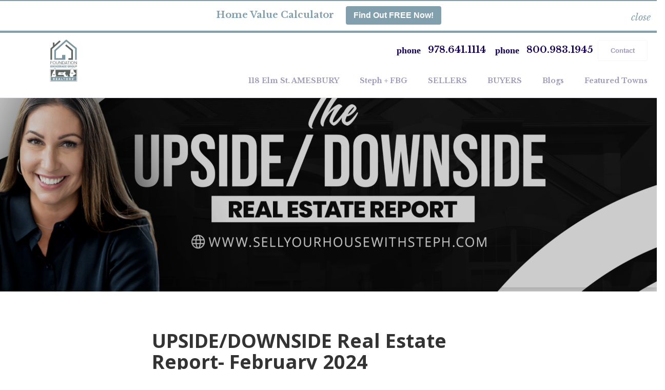

--- FILE ---
content_type: text/html; charset=UTF-8
request_url: https://sellyourhousewithsteph.com/real-estate-blog/upside-downside-real-estate-report-february-2024/
body_size: 24463
content:

<!DOCTYPE html>
<html lang="en-US">

<head>
    

		<link rel="icon" href="https://images.easyagentpro.com/images?url=aHR0cHM6Ly9zMy5hbWF6b25hd3MuY29tL2VhcDAzLmVhc3lhZ2VudHByby5jb20vd3AtY29udGVudC91cGxvYWRzL3NpdGVzLzEzMDcvMjAyNC8wOS8wMzE3MjgyNC9Gb290aW5ncy10by1maW5pc2hlZF9JbnN0YWdyYW1fNC5wbmc=" sizes="32x32" />		<link rel="icon" href="https://images.easyagentpro.com/images?url=aHR0cHM6Ly9zMy5hbWF6b25hd3MuY29tL2VhcDAzLmVhc3lhZ2VudHByby5jb20vd3AtY29udGVudC91cGxvYWRzL3NpdGVzLzEzMDcvMjAyNC8wOS8wMzE3MjgyNC9Gb290aW5ncy10by1maW5pc2hlZF9JbnN0YWdyYW1fNC5wbmc=" sizes="192x192" />		<link rel="apple-touch-icon-precomposed" href="https://images.easyagentpro.com/images?url=aHR0cHM6Ly9zMy5hbWF6b25hd3MuY29tL2VhcDAzLmVhc3lhZ2VudHByby5jb20vd3AtY29udGVudC91cGxvYWRzL3NpdGVzLzEzMDcvMjAyNC8wOS8wMzE3MjgyNC9Gb290aW5ncy10by1maW5pc2hlZF9JbnN0YWdyYW1fNC5wbmc=" />		<meta name="msapplication-TileImage" content="https://images.easyagentpro.com/images?url=aHR0cHM6Ly9zMy5hbWF6b25hd3MuY29tL2VhcDAzLmVhc3lhZ2VudHByby5jb20vd3AtY29udGVudC91cGxvYWRzL3NpdGVzLzEzMDcvMjAyNC8wOS8wMzE3MjgyNC9Gb290aW5ncy10by1maW5pc2hlZF9JbnN0YWdyYW1fNC5wbmc=" />    <meta http-equiv="Content-Type" content="text/html; charset=UTF-8">
    <meta name="viewport" content="width=device-width, initial-scale=1.0" />
    <meta name="apple-mobile-web-app-capable" content="yes" />
            <title>March 2024 Real Estate Market Report: Buyer Opportunities & Seller Strategies by local Realtor Stephanie Saunders</title>
                <meta property="og:title" content="UPSIDE/DOWNSIDE Real Estate Report- February 2024" />
        <meta itemprop="og:headline" content="UPSIDE/DOWNSIDE Real Estate Report- February 2024" />
        <meta name="hdl" content="UPSIDE/DOWNSIDE Real Estate Report- February 2024" />
        <meta property="og:type" content="article" />
    <meta property="og:site_name" content="https://sellyourhousewithsteph.com" />
    <link rel="canonical" href="https://sellyourhousewithsteph.com/real-estate-blog/upside-downside-real-estate-report-february-2024/" />
    <meta property="og:url" content="https://sellyourhousewithsteph.com/real-estate-blog/upside-downside-real-estate-report-february-2024/" />
    <meta property="og:locale" content="en_US" />
    <link rel="dns-prefetch" href="//files.easyagentpro.com">
<link rel="dns-prefetch" href="//images.easyagentpro.com">
<link rel="dns-prefetch" href="//cookies.easyagentpro.com">

            <meta property="og:image" content="https://s3.amazonaws.com/eap03.easyagentpro.com/wp-content/uploads/sites/1307/2023/10/31164040/Thumbnail-2_Version_1-1.png" />
        <meta name="thumbnail" content="https://s3.amazonaws.com/eap03.easyagentpro.com/wp-content/uploads/sites/1307/2023/10/31164040/Thumbnail-2_Version_1-1.png" />
                <meta property="og:image:alt" content="https://files.easyagentpro.com/default-og-alt-img.jpg" />
    <meta property="article:published_time" content="February 28, 2024" />
<meta name="twitter:card" content="summary_large_image" />

<meta property='og:description' content='Discover the latest in real estate with Steph Saunders&#039; March 2024 UPSIDE/DOWNSIDE Report. Uncover unique buyer opportunities amid fluctuating interest rates and learn top seller strategies for navigating low inventory. Visit now for expert insights and to elevate your market savvy'>

<meta name='description' content='Discover the latest in real estate with Steph Saunders&#039; March 2024 UPSIDE/DOWNSIDE Report. Uncover unique buyer opportunities amid fluctuating interest rates and learn top seller strategies for navigating low inventory. Visit now for expert insights and to elevate your market savvy'>

<meta property='twitter:description' content='Discover the latest in real estate with Steph Saunders&#039; March 2024 UPSIDE/DOWNSIDE Report. Uncover unique buyer opportunities amid fluctuating interest rates and learn top seller strategies for navigating low inventory. Visit now for expert insights and to elevate your market savvy'>
<meta name="twitter:site" content="@teambostonhomes" />
<meta name="twitter:creator" content="@teambostonhomes" />
    <meta name="twitter:title" content="March 2024 Real Estate Market Report: Buyer Opportunities & Seller Strategies by local Realtor Stephanie Saunders" />
    <meta name="twitter:image" content="https://s3.amazonaws.com/eap03.easyagentpro.com/wp-content/uploads/sites/1307/2023/10/31163715/Thumbnail-2_Version_1.png" />
    <meta name='robots' content='max-image-preview:large' />
	<style>img:is([sizes="auto" i], [sizes^="auto," i]) { contain-intrinsic-size: 3000px 1500px }</style>
	<link rel='dns-prefetch' href='//kestrel.idxhome.com' />
<link rel='dns-prefetch' href='//sellyourhousewithsteph.com' />
<link rel='dns-prefetch' href='//files.easyagentpro.com' />
        <script id="eap-translate-settings-inline">
            window.eapSettings = window.eapSettings || {};
            eapSettings.ajaxUrl = "https:\/\/sellyourhousewithsteph.com\/wp-admin\/admin-ajax.php";
            eapSettings.translate = {"enabled":false,"pair":"en-es","defaultLocale":"en","dontTranslateToEnglish":false,"position":"bottom-left","useCustomFlag":false,"customFlagUrl":""};
            document.documentElement.setAttribute('data-translate-enabled', "0");
            document.documentElement.setAttribute('data-translate-pair', "en-es");
            document.documentElement.setAttribute('data-translate-position', "bottom-left");
        </script>
    <link rel='stylesheet' id='wp-block-library-css' href='https://sellyourhousewithsteph.com/wp-includes/css/dist/block-library/style.min.css' type='text/css' media='all' />
<style id='classic-theme-styles-inline-css' type='text/css'>
/*! This file is auto-generated */
.wp-block-button__link{color:#fff;background-color:#32373c;border-radius:9999px;box-shadow:none;text-decoration:none;padding:calc(.667em + 2px) calc(1.333em + 2px);font-size:1.125em}.wp-block-file__button{background:#32373c;color:#fff;text-decoration:none}
</style>
<style id='global-styles-inline-css' type='text/css'>
:root{--wp--preset--aspect-ratio--square: 1;--wp--preset--aspect-ratio--4-3: 4/3;--wp--preset--aspect-ratio--3-4: 3/4;--wp--preset--aspect-ratio--3-2: 3/2;--wp--preset--aspect-ratio--2-3: 2/3;--wp--preset--aspect-ratio--16-9: 16/9;--wp--preset--aspect-ratio--9-16: 9/16;--wp--preset--color--black: #000000;--wp--preset--color--cyan-bluish-gray: #abb8c3;--wp--preset--color--white: #ffffff;--wp--preset--color--pale-pink: #f78da7;--wp--preset--color--vivid-red: #cf2e2e;--wp--preset--color--luminous-vivid-orange: #ff6900;--wp--preset--color--luminous-vivid-amber: #fcb900;--wp--preset--color--light-green-cyan: #7bdcb5;--wp--preset--color--vivid-green-cyan: #00d084;--wp--preset--color--pale-cyan-blue: #8ed1fc;--wp--preset--color--vivid-cyan-blue: #0693e3;--wp--preset--color--vivid-purple: #9b51e0;--wp--preset--gradient--vivid-cyan-blue-to-vivid-purple: linear-gradient(135deg,rgba(6,147,227,1) 0%,rgb(155,81,224) 100%);--wp--preset--gradient--light-green-cyan-to-vivid-green-cyan: linear-gradient(135deg,rgb(122,220,180) 0%,rgb(0,208,130) 100%);--wp--preset--gradient--luminous-vivid-amber-to-luminous-vivid-orange: linear-gradient(135deg,rgba(252,185,0,1) 0%,rgba(255,105,0,1) 100%);--wp--preset--gradient--luminous-vivid-orange-to-vivid-red: linear-gradient(135deg,rgba(255,105,0,1) 0%,rgb(207,46,46) 100%);--wp--preset--gradient--very-light-gray-to-cyan-bluish-gray: linear-gradient(135deg,rgb(238,238,238) 0%,rgb(169,184,195) 100%);--wp--preset--gradient--cool-to-warm-spectrum: linear-gradient(135deg,rgb(74,234,220) 0%,rgb(151,120,209) 20%,rgb(207,42,186) 40%,rgb(238,44,130) 60%,rgb(251,105,98) 80%,rgb(254,248,76) 100%);--wp--preset--gradient--blush-light-purple: linear-gradient(135deg,rgb(255,206,236) 0%,rgb(152,150,240) 100%);--wp--preset--gradient--blush-bordeaux: linear-gradient(135deg,rgb(254,205,165) 0%,rgb(254,45,45) 50%,rgb(107,0,62) 100%);--wp--preset--gradient--luminous-dusk: linear-gradient(135deg,rgb(255,203,112) 0%,rgb(199,81,192) 50%,rgb(65,88,208) 100%);--wp--preset--gradient--pale-ocean: linear-gradient(135deg,rgb(255,245,203) 0%,rgb(182,227,212) 50%,rgb(51,167,181) 100%);--wp--preset--gradient--electric-grass: linear-gradient(135deg,rgb(202,248,128) 0%,rgb(113,206,126) 100%);--wp--preset--gradient--midnight: linear-gradient(135deg,rgb(2,3,129) 0%,rgb(40,116,252) 100%);--wp--preset--font-size--small: 13px;--wp--preset--font-size--medium: 20px;--wp--preset--font-size--large: 36px;--wp--preset--font-size--x-large: 42px;--wp--preset--spacing--20: 0.44rem;--wp--preset--spacing--30: 0.67rem;--wp--preset--spacing--40: 1rem;--wp--preset--spacing--50: 1.5rem;--wp--preset--spacing--60: 2.25rem;--wp--preset--spacing--70: 3.38rem;--wp--preset--spacing--80: 5.06rem;--wp--preset--shadow--natural: 6px 6px 9px rgba(0, 0, 0, 0.2);--wp--preset--shadow--deep: 12px 12px 50px rgba(0, 0, 0, 0.4);--wp--preset--shadow--sharp: 6px 6px 0px rgba(0, 0, 0, 0.2);--wp--preset--shadow--outlined: 6px 6px 0px -3px rgba(255, 255, 255, 1), 6px 6px rgba(0, 0, 0, 1);--wp--preset--shadow--crisp: 6px 6px 0px rgba(0, 0, 0, 1);}:where(.is-layout-flex){gap: 0.5em;}:where(.is-layout-grid){gap: 0.5em;}body .is-layout-flex{display: flex;}.is-layout-flex{flex-wrap: wrap;align-items: center;}.is-layout-flex > :is(*, div){margin: 0;}body .is-layout-grid{display: grid;}.is-layout-grid > :is(*, div){margin: 0;}:where(.wp-block-columns.is-layout-flex){gap: 2em;}:where(.wp-block-columns.is-layout-grid){gap: 2em;}:where(.wp-block-post-template.is-layout-flex){gap: 1.25em;}:where(.wp-block-post-template.is-layout-grid){gap: 1.25em;}.has-black-color{color: var(--wp--preset--color--black) !important;}.has-cyan-bluish-gray-color{color: var(--wp--preset--color--cyan-bluish-gray) !important;}.has-white-color{color: var(--wp--preset--color--white) !important;}.has-pale-pink-color{color: var(--wp--preset--color--pale-pink) !important;}.has-vivid-red-color{color: var(--wp--preset--color--vivid-red) !important;}.has-luminous-vivid-orange-color{color: var(--wp--preset--color--luminous-vivid-orange) !important;}.has-luminous-vivid-amber-color{color: var(--wp--preset--color--luminous-vivid-amber) !important;}.has-light-green-cyan-color{color: var(--wp--preset--color--light-green-cyan) !important;}.has-vivid-green-cyan-color{color: var(--wp--preset--color--vivid-green-cyan) !important;}.has-pale-cyan-blue-color{color: var(--wp--preset--color--pale-cyan-blue) !important;}.has-vivid-cyan-blue-color{color: var(--wp--preset--color--vivid-cyan-blue) !important;}.has-vivid-purple-color{color: var(--wp--preset--color--vivid-purple) !important;}.has-black-background-color{background-color: var(--wp--preset--color--black) !important;}.has-cyan-bluish-gray-background-color{background-color: var(--wp--preset--color--cyan-bluish-gray) !important;}.has-white-background-color{background-color: var(--wp--preset--color--white) !important;}.has-pale-pink-background-color{background-color: var(--wp--preset--color--pale-pink) !important;}.has-vivid-red-background-color{background-color: var(--wp--preset--color--vivid-red) !important;}.has-luminous-vivid-orange-background-color{background-color: var(--wp--preset--color--luminous-vivid-orange) !important;}.has-luminous-vivid-amber-background-color{background-color: var(--wp--preset--color--luminous-vivid-amber) !important;}.has-light-green-cyan-background-color{background-color: var(--wp--preset--color--light-green-cyan) !important;}.has-vivid-green-cyan-background-color{background-color: var(--wp--preset--color--vivid-green-cyan) !important;}.has-pale-cyan-blue-background-color{background-color: var(--wp--preset--color--pale-cyan-blue) !important;}.has-vivid-cyan-blue-background-color{background-color: var(--wp--preset--color--vivid-cyan-blue) !important;}.has-vivid-purple-background-color{background-color: var(--wp--preset--color--vivid-purple) !important;}.has-black-border-color{border-color: var(--wp--preset--color--black) !important;}.has-cyan-bluish-gray-border-color{border-color: var(--wp--preset--color--cyan-bluish-gray) !important;}.has-white-border-color{border-color: var(--wp--preset--color--white) !important;}.has-pale-pink-border-color{border-color: var(--wp--preset--color--pale-pink) !important;}.has-vivid-red-border-color{border-color: var(--wp--preset--color--vivid-red) !important;}.has-luminous-vivid-orange-border-color{border-color: var(--wp--preset--color--luminous-vivid-orange) !important;}.has-luminous-vivid-amber-border-color{border-color: var(--wp--preset--color--luminous-vivid-amber) !important;}.has-light-green-cyan-border-color{border-color: var(--wp--preset--color--light-green-cyan) !important;}.has-vivid-green-cyan-border-color{border-color: var(--wp--preset--color--vivid-green-cyan) !important;}.has-pale-cyan-blue-border-color{border-color: var(--wp--preset--color--pale-cyan-blue) !important;}.has-vivid-cyan-blue-border-color{border-color: var(--wp--preset--color--vivid-cyan-blue) !important;}.has-vivid-purple-border-color{border-color: var(--wp--preset--color--vivid-purple) !important;}.has-vivid-cyan-blue-to-vivid-purple-gradient-background{background: var(--wp--preset--gradient--vivid-cyan-blue-to-vivid-purple) !important;}.has-light-green-cyan-to-vivid-green-cyan-gradient-background{background: var(--wp--preset--gradient--light-green-cyan-to-vivid-green-cyan) !important;}.has-luminous-vivid-amber-to-luminous-vivid-orange-gradient-background{background: var(--wp--preset--gradient--luminous-vivid-amber-to-luminous-vivid-orange) !important;}.has-luminous-vivid-orange-to-vivid-red-gradient-background{background: var(--wp--preset--gradient--luminous-vivid-orange-to-vivid-red) !important;}.has-very-light-gray-to-cyan-bluish-gray-gradient-background{background: var(--wp--preset--gradient--very-light-gray-to-cyan-bluish-gray) !important;}.has-cool-to-warm-spectrum-gradient-background{background: var(--wp--preset--gradient--cool-to-warm-spectrum) !important;}.has-blush-light-purple-gradient-background{background: var(--wp--preset--gradient--blush-light-purple) !important;}.has-blush-bordeaux-gradient-background{background: var(--wp--preset--gradient--blush-bordeaux) !important;}.has-luminous-dusk-gradient-background{background: var(--wp--preset--gradient--luminous-dusk) !important;}.has-pale-ocean-gradient-background{background: var(--wp--preset--gradient--pale-ocean) !important;}.has-electric-grass-gradient-background{background: var(--wp--preset--gradient--electric-grass) !important;}.has-midnight-gradient-background{background: var(--wp--preset--gradient--midnight) !important;}.has-small-font-size{font-size: var(--wp--preset--font-size--small) !important;}.has-medium-font-size{font-size: var(--wp--preset--font-size--medium) !important;}.has-large-font-size{font-size: var(--wp--preset--font-size--large) !important;}.has-x-large-font-size{font-size: var(--wp--preset--font-size--x-large) !important;}
:where(.wp-block-post-template.is-layout-flex){gap: 1.25em;}:where(.wp-block-post-template.is-layout-grid){gap: 1.25em;}
:where(.wp-block-columns.is-layout-flex){gap: 2em;}:where(.wp-block-columns.is-layout-grid){gap: 2em;}
:root :where(.wp-block-pullquote){font-size: 1.5em;line-height: 1.6;}
</style>
<link rel='stylesheet' id='eap-legal-js-css' href='https://files.easyagentpro.com/eap_ls_l_20260116d20c572f820dd5dfff24384352a42db7f0b4cdea/SettingsPage/css/front_eap_legal.min.css' type='text/css' media='all' />
<link rel='stylesheet' id='eap-template-style-template0-css' href='https://files.easyagentpro.com/eap_ls_l_20260116d20c572f820dd5dfff24384352a42db7f0b4cdea/TemplateSelector/css/blogTemplates/template0/style.css' type='text/css' media='all' />
<link rel='stylesheet' id='eap-utility-css-css' href='https://files.easyagentpro.com/utility-css/bundle.min.css' type='text/css' media='all' />
<link rel='stylesheet' id='eap-plugins-combined-css' href='https://files.easyagentpro.com/eap_ls_l_20260116d20c572f820dd5dfff24384352a42db7f0b4cdea/eap.min.css' type='text/css' media='all' />
<script type='text/javascript'>
/* <![CDATA[ */
var eap_leadlock_html = {"html":"[base64]\/[base64]"};var eap_tracker = {"on":"1","timestamp":"1768819500"};var EAPProfile = {"profileTitle":"REALTOR\u00ae MA & NH","profileMenuType":"2","profileReflink":"","profileName":"Stephanie Saunders","profileEmail":"sellyourhousewithsteph@gmail.com","profileNotificationEmail":"private","profileCompany":"Foundation Brokerage Group","brokerIsBiggerThanAgent":"no","profilePhone":"978.641.1114","profileAddress":"23 Stiles Road STE 108 Salem NH 03079","profileState":"2500 Main St STE 111 Tewskbury, MA 01876","profileTimezone":"America\/New_York","profileTeamType":"1","profileHeadshot":"https:\/\/s3.amazonaws.com\/eap03.easyagentpro.com\/wp-content\/uploads\/sites\/1307\/2022\/08\/04114456\/Copy-of-Untitled-Design-1080-x-1350-px.jpg","profileFavicon":"https:\/\/s3.amazonaws.com\/eap03.easyagentpro.com\/wp-content\/uploads\/sites\/1307\/2024\/09\/03172824\/Footings-to-finished_Instagram_4.png","profileLogo":"https:\/\/s3.amazonaws.com\/eap03.easyagentpro.com\/wp-content\/uploads\/sites\/1307\/2022\/08\/04114627\/New-Logo.jpg","profileLogoWhite":"https:\/\/s3.amazonaws.com\/eap03.easyagentpro.com\/wp-content\/uploads\/sites\/1307\/2022\/08\/04114653\/Tri-State-White-Logo.png","profileLocationImage":"https:\/\/s3.amazonaws.com\/eap03.easyagentpro.com\/wp-content\/uploads\/sites\/1307\/2022\/08\/04114720\/Foundation-Brokerage-Group2.png","frontColorMain":"#829fae","frontColorLink":"#606e6d","frontColorFooter":"#333333","profileNotificationEmailForApps":"private","0":"stephanie-saunders","1":"stephanie-saunders","2":"stephanie-saunders","mlsName":"Prime","brokerName":"Kerry Nicolls","brokerID":"","brokerEmail":"klnicolls@gmail.com","officeID":"AN7081","agentID":"285033","tel":"tel:9786411114","geoLat":"42.80638","geoLong":"-71.29602","profileSecondPhone":"800.983.1945","state":"NA","siteFonts":{"primarySiteFont":"Libre Baskerville","headerFont":"Open Sans","buttonsFont":"Blogger Sans"},"profileBrandImage":"https:\/\/s3.amazonaws.com\/eap03.easyagentpro.com\/wp-content\/uploads\/sites\/1307\/2022\/08\/04114627\/New-Logo.jpg","profileBrandImageOnOff":"checked","customerPlan":"standard","siteIndustry":"realEstate","phoneSubscribeDisclaimerPhone":"(877) 320-9738"};
var asset_url = {"dir":"https:\/\/files.easyagentpro.com\/eap_ls_l_20260116d20c572f820dd5dfff24384352a42db7f0b4cdea\/"};var smartmenu_options = {"name":"Stephanie Saunders","company":"Foundation Brokerage Group","logo":"https:\/\/s3.amazonaws.com\/eap03.easyagentpro.com\/wp-content\/uploads\/sites\/1307\/2022\/08\/04114627\/New-Logo.jpg","brokerIsBiggerThanAgent":"no","whitelogo":"https:\/\/s3.amazonaws.com\/eap03.easyagentpro.com\/wp-content\/uploads\/sites\/1307\/2022\/08\/04114653\/Tri-State-White-Logo.png","head":"https:\/\/s3.amazonaws.com\/eap03.easyagentpro.com\/wp-content\/uploads\/sites\/1307\/2022\/08\/04114456\/Copy-of-Untitled-Design-1080-x-1350-px.jpg","b1_text":"Schedule a discovery call.","b1_link":"https:\/\/calendly.com\/stephaniesaunders\/zoom","b2_text":"Get pre-approved today.","b2_link":"https:\/\/calendly.com\/stephaniesaunders\/zoom","className":"eap-smart-menu--is-light-theme","mobile_on":"on","global_on":"on"};var eap_ssi = {"header_text":"\"I HAD TO HAVE IT!\"","header_text_color":"#000000","header_text_size":"35","text":"My proven home selling system will make multiple buyers say \"I had to have it!\" about your home when it's goes to market.","text_color":"#808285","text_size":"21","photo":"https:\/\/s3.amazonaws.com\/eap03.easyagentpro.com\/wp-content\/uploads\/sites\/1307\/2022\/08\/17145205\/Copy-of-Mastery-Program-Sellers-google-1200x1200-FBG-FINAL.png","photo_border_color":"#ffffff","button_text":"Learn More!","button_link":"www.sellyourhousewithsteph.com\/sellermasteryprogram","mobile_button_text":"SCHEDULE","mobile_button_link":"\/schedule\/","background_color":"#ffffff","divider_color":"#f2f2f2","button_background_color":"829fae","button_hover_color":"#000000","button_text_color":"#ffffff","box_width":"600px","border_color":"#ededed","excluded_pages":"\/testimonials; \/schedule; \/contact;","trigger_type":"per","cookie_exp":"7","test_mode":"0","x_pos":"70","enabled":"1","trigger":"0"};var EAP = {"tools":{"settings":{"phone_intl_format":false,"phone_intl_utils_script":"https:\/\/sellyourhousewithsteph.com\/wp-content\/plugins\/eap-tools\/v1\/inc\/..\/dist\/vendor\/intl-tel-input\/js\/utils.js"},"is_admin":false}};var eapIdxOptions = {"idxSimilarListingActive":"1","idxInfiniteLoadingActive":"1","idxLeadCaptureActive":"","idxTargetBlankActive":"1","ajaxurl":"https:\/\/sellyourhousewithsteph.com\/wp-admin\/admin-ajax.php"};/* ]]> */
</script>
<script type="text/javascript" src="https://kestrel.idxhome.com/ihf-kestrel.js" id="ihf-kestrel-js"></script>
<script type="text/javascript" id="jquery-core-js-extra">
/* <![CDATA[ */
var ajaxdata = {"url":"https:\/\/sellyourhousewithsteph.com\/wp-admin\/admin-ajax.php","nonce":"dab3e5df08"};
var ajaxdata = {"url":"https:\/\/sellyourhousewithsteph.com\/wp-admin\/admin-ajax.php","nonce":"dab3e5df08"};
var smartPopupForm = {"url":"https:\/\/sellyourhousewithsteph.com\/wp-admin\/admin-ajax.php","nonce":"6ddd648b0f"};
var eap_homes_options = {"adv_settings":""};
/* ]]> */
</script>
<script type="text/javascript" src="https://sellyourhousewithsteph.com/wp-includes/js/jquery/jquery.min.js" id="jquery-core-js"></script>
<script type="text/javascript" src="https://sellyourhousewithsteph.com/wp-includes/js/jquery/jquery-migrate.min.js" id="jquery-migrate-js"></script>
<script type="text/javascript" id="jquery-js-after">
/* <![CDATA[ */
try{ var eaphlcookie = 'off';}catch(e){console.log("err", e)}
/* ]]> */
</script>
<script src="https://sellyourhousewithsteph.com/wp-includes/js/jquery/jquery.form.min.js" defer="defer" type="text/javascript"></script>
<script src="https://files.easyagentpro.com/eap_ls_l_20260116d20c572f820dd5dfff24384352a42db7f0b4cdea/eap-main.min.js" defer="defer" type="text/javascript"></script>
<script type="text/javascript" id="eap-legal-js-js-extra">
/* <![CDATA[ */
var eap_legal_settings = {"text":"This website uses cookies to collect and compile statistical information and to provide you with the best possible online experience. By continuing to use this website, you consent to our use of these cookies.","link":"\/privacy-policy\/","profileGDPRmode":"0"};
/* ]]> */
</script>
<script type="text/javascript" src="https://files.easyagentpro.com/eap_ls_l_20260116d20c572f820dd5dfff24384352a42db7f0b4cdea/SettingsPage/js/front_eap_legal.min.js" id="eap-legal-js-js"></script>
<script type="text/javascript" id="eap-react-main-front-js-before">
/* <![CDATA[ */
var eapSocialProfilesV2 = {"facebook":{"enabled":"true","link":"https:\/\/facebook.com\/sellyourhousewithsteph","openInNewTab":"true"},"twitter":{"enabled":"true","link":"https:\/\/twitter.com\/teambostonhomes","openInNewTab":"true"},"linkedin":{"enabled":"true","link":"https:\/\/linkedin.com\/in\/stephanieasaunders\/","openInNewTab":"true"},"pinterest":{"enabled":"true","link":"https:\/\/pinterest.com\/sellyourhousewithsteph\/","openInNewTab":"true"},"instagram":{"enabled":"true","link":"https:\/\/instagram.com\/sellyourhousewithsteph\/","openInNewTab":"true"},"youtube":{"enabled":"true","link":"https:\/\/youtube.com\/@sellyourhousewithsteph","openInNewTab":"true"},"gbusiness":{"enabled":"true","link":"http:\/\/ratesteph.com\/","openInNewTab":"true"},"tiktok":{"enabled":"true","link":"https:\/\/tiktok.com\/@sellyourhousewithsteph\/","openInNewTab":"true"}};
var eapSocialshare = {"position":"right","enable_mobile_position":"on","design_val":"3","fb_quote":"on","align_center":"yes","icon_size":50,"icon_font_size":22,"show_counters_num":0,"excluded_pages":"","facebook":"yes","twitter":"yes","linkedin":"yes","pinterest":"yes","facebook_link":"https:\/\/facebook.com\/sellyourhousewithsteph","twitter_link":"https:\/\/twitter.com\/teambostonhomes","gplus_link":"https:\/\/g.page\/r\/Cf7nq7cSxTEfEAE","linkedin_link":"https:\/\/linkedin.com\/in\/stephanieasaunders\/","pinterest_link":"https:\/\/pinterest.com\/sellyourhousewithsteph\/","instagram_link":"https:\/\/instagram.com\/sellyourhousewithsteph\/","youtube_link":"https:\/\/youtube.com\/stephaniesaundersrealestate","social_urls":"","social_count_min":2,"mail":"yes","social_count_enable":"yes","count":"off"};
var eap_share_data = {"facebook":{"encode":true,"fa_icon":"fa-brands fa-facebook-f","encode_urls":false,"pattern":"https:\/\/www.facebook.com\/sharer.php?u=[permalink]&amp;t=[title]"},"twitter":{"encode":true,"fa_icon":"fa-brands fa-x-twitter","encode_urls":false,"pattern":"https:\/\/twitter.com\/share?text=[title]&url=[permalink]"},"linkedin":{"encode":true,"fa_icon":"fa-brands fa-linkedin","encode_urls":false,"pattern":"https:\/\/linkedin.com\/shareArticle?mini=true&amp;title=[title]&amp;url=[permalink]"},"pinterest":{"encode":true,"fa_icon":"fa-brands fa-pinterest","encode_urls":true,"pattern":"https:\/\/pinterest.com\/pin\/create\/button\/?url=[permalink]&amp;description=[title]&amp;media=[thumbnail]"},"mail":{"encode":true,"fa_icon":"fa-solid fa-envelope","encode_urls":false,"pattern":"mailto:?subject=[title]&amp;body=[permalink]","label":"Share by Mail"},"home":{"encode":true,"fa_icon":"fa-solid fa-house","encode_urls":false,"pattern":"#eap_top","label":"Share by Mail","hidden":true},"buffer":{"encode":true,"fa_icon":"fa-brands fa-buffer","encode_urls":false,"pattern":"https:\/\/buffer.com\/add?url=[permalink]","hidden":true},"flipboard":{"encode":true,"fa_icon":"fa-brands fa-flipboard","encode_urls":false,"pattern":"https:\/\/share.flipboard.com\/bookmarklet\/popout?v=2&title=[title]&url=[permalink]","hidden":true},"close":{"encode":true,"fa_icon":"fa-solid fa-xmark","encode_urls":false,"pattern":"#eap_close","label":"Share by Mail","hidden":true}};
var eap_cookies_data = {"serverId":"5048","server":"{\"REQUEST_TIME\":1768819500}","url":"https:\/\/cookies.easyagentpro.com\/cookies-pusher\/"};
window.ajaxdata = window.ajaxdata || {"url":"https:\/\/sellyourhousewithsteph.com\/wp-admin\/admin-ajax.php","nonce":"dab3e5df08"};window.eapAltcha = window.eapAltcha || {"widget":"<altcha-widget\n            class=\"eapCaptchaWidget eapBrandingEnabled-false\"\n            style=\"--altcha-color-base:#0b0f14;--altcha-color-text:#e5e7eb;--altcha-color-border:#e5e7eb;--altcha-color-footer-bg:#0f1318;--altcha-border-radius:2px\"\n            overlay=\"auto\"\n            hidefooter\n            hidelogo\n            auto=\"off\"\n            name=\"altcha\"  challengeurl=\"https:\/\/sellyourhousewithsteph.com\/wp-json\/eap\/v1\/altcha\/challenge\">\n            <div class=\"branding\"><\/div>\n        <\/altcha-widget>\n        <noscript>\n            <p>Please enable JavaScript to submit this form.<\/p>\n        <\/noscript>"};
/* ]]> */
</script>
<script type="text/javascript" src="https://files.easyagentpro.com/eap_ls_l_20260116d20c572f820dd5dfff24384352a42db7f0b4cdea/React/js/global.js" id="eap-react-main-front-js"></script>
<link rel='shortlink' href='https://sellyourhousewithsteph.com/?p=4471' />
<link rel="alternate" title="oEmbed (JSON)" type="application/json+oembed" href="https://sellyourhousewithsteph.com/wp-json/oembed/1.0/embed?url=https%3A%2F%2Fsellyourhousewithsteph.com%2Freal-estate-blog%2Fupside-downside-real-estate-report-february-2024%2F" />
<link rel="alternate" title="oEmbed (XML)" type="text/xml+oembed" href="https://sellyourhousewithsteph.com/wp-json/oembed/1.0/embed?url=https%3A%2F%2Fsellyourhousewithsteph.com%2Freal-estate-blog%2Fupside-downside-real-estate-report-february-2024%2F&#038;format=xml" />
<style type="text/css">

</style>
				<script>
					window.ihfKestrel = window.ihfKestrel || {};
					ihfKestrel.config = {"activationToken":"F5E421F2-C872-FEA3-F5A3F43F58A67F9D","platform":"wordpress"};
				</script>
			<script>
            if(typeof ihfJquery == 'undefined'){
                console.log('jQuery -> ihfJquery');
                var ihfJquery  = jQuery; 
            } else {
                console.log('ihfJquery+');
            }            
            </script><script>
        if (typeof jQuery !== 'undefined'){
         jQuery( document ).ready(function() {
          if(typeof ihfJquery !== 'undefined' && jQuery !== ihfJquery){
           console.log('bs: bootstrap noconflict mode active');
           ihfJquery(document).off('click.bs.dropdown.data-api').off('keydown.bs.dropdown.data-api');
          } else{
              console.log('bs:fix--');
          }
         });
        }

        </script><script>
!function(f,b,e,v,n,t,s)
{if(f.fbq)return;n=f.fbq=function(){n.callMethod?
n.callMethod.apply(n,arguments):n.queue.push(arguments)};
if(!f._fbq)f._fbq=n;n.push=n;n.loaded=!0;n.version='2.0';
n.queue=[];t=b.createElement(e);t.async=!0;
t.src=v;s=b.getElementsByTagName(e)[0];
s.parentNode.insertBefore(t,s)}(window, document,'script',
'https://connect.facebook.net/en_US/fbevents.js');
fbq('init', '526914114542175');
fbq('track', 'PageView');
</script><script src="//widget.manychat.com/560813_c02cd.js" defer></script><script src="https://mccdn.me/assets/js/widget.js" defer></script><script async src="https://www.googletagmanager.com/gtag/js?id=G-EF6Y47EX2B">
</script><script>
  window.dataLayer = window.dataLayer || [];
  function gtag(){dataLayer.push(arguments);}
  gtag('js', new Date());

  gtag('config', 'G-EF6Y47EX2B');
</script><meta name="p:domain_verify" content="30e5c2d07722b690534e3cbd1a973cf5"><script>(function(w,d,s,l,i){w[l]=w[l]||[];w[l].push({'gtm.start':
new Date().getTime(),event:'gtm.js'});var f=d.getElementsByTagName(s)[0],
j=d.createElement(s),dl=l!='dataLayer'?'&l='+l:'';j.async=true;j.src=
'https://www.googletagmanager.com/gtm.js?id='+i+dl;f.parentNode.insertBefore(j,f);
})(window,document,'script','dataLayer','GTM-WBTRXLJ');</script><meta name="facebook-domain-verification" content="7itptsfp2baa6ztkusnbjg0atcp8iy"><script>
 gtag('event', 'conversion_event_contact', {
 // <event_parameters>
 });
</script><style id='eap-react-fonts' ref='front'></style>
<style>.eap-btn--is-theme {color: #fff !important; background-color: #829fae;}</style>
                <script type="application/ld+json">
            {
            "@context": "http://schema.org",
            "@type": "NewsArticle",
            "mainEntityOfPage": {
                "@type": "WebPage",
                "@id": "https://sellyourhousewithsteph.com/real-estate-blog/upside-downside-real-estate-report-february-2024/"
            },
            "headline": "UPSIDE/DOWNSIDE Real Estate Report- February 2024",
            "image": [
                "https://s3.amazonaws.com/eap03.easyagentpro.com/wp-content/uploads/sites/1307/2023/10/31163715/Thumbnail-2_Version_1.png"
            ],
            "datePublished": "February 28, 2024",
            "dateModified":  "April 2, 2024",
            "author": {
                "@type": "Person",
                "name": "Stephanie Saunders"
            },
            "publisher": {
                "@type": "Organization",
                "name": "Stephanie Saunders",
                "logo": {
                "@type": "ImageObject",
                "url": "https://s3.amazonaws.com/eap03.easyagentpro.com/wp-content/uploads/sites/1307/2022/08/04114627/New-Logo.jpg"
                }
            }
                            ,
                "description": "Discover the latest in real estate with Steph Saunders&#039; March 2024 UPSIDE/DOWNSIDE Report. Uncover unique buyer opportunities amid fluctuating interest rates and learn top seller strategies for navigating low inventory. Visit now for expert insights and to elevate your market savvy"
                
            }
            </script>
        <meta name="theme-color" content="#829fae"/><link rel="manifest" href="/manifest.json" /><style>
    :root {
        --eap-primary-color: #829fae;
        --eap-link-color: #606e6d;
    }
</style>
<style data-eap-primary-color="#829fae"></style>
<style data-eap-links-color="#606e6d"></style>
<style type="text/css" id="eap_custom_colors">
    body a,
    body a:hover,
    body a:focus,
    body a:active {
        color: #606e6d    }

    body .singleThree .entry-content a,
    body #blogThree .entry-content a {
        color: #606e6d !important;
    }

        .btn-link,.btn-link:hover,.btn-link:focus{color:#003868!important}.sub-nav.soc{background-color:#003868!important;color:#ffffff!important}.sub-nav.soc .right .social a:link,.sub-nav.soc .right .social a:visited,.sub-nav.soc .right .social a{color:#ffffff!important}.sub-nav.menu{background-color:#ffffff!important}.sub-nav .nav-menu a,.sub-nav .nav-menu a:visited,.sub-nav .nav-menu a:link{color:#555555}.sub-nav .nav-menu li ul>li a{color:#ffffff}.sub-nav .nav-menu li:hover a,.sub-nav .nav-menu li.current-menu-item:hover a{background-color:#ffffff!important;color:#003868!important}.nav.touch_enabled .w-nav-control{color:#003868!important}.sub-nav .nav-menu>li>a:after{background-color:#ffffff!important}.sub-nav .nav-menu>li>ul{background-color:#003868!important}.sub-nav .nav-menu li:hover>ul li a{background-color:#003868!important}.sub-nav .nav-menu li ul>li a:hover{color:#003868!important;background-color:#ffffff!important}.sub-nav .nav-menu>.current-menu-item>a:visited,.sub-nav .nav-menu>.current-menu-item>a:link{color:#003868!important}.sub-nav .nav-menu>.current-menu-item:hover>a{color:#ffffff!important}nav.nav .sub-menu#menu_2 .nav-menu li ul>li a:hover{color:#003868!important;background-color:#ffffff!important}nav.nav .sub-menu#menu_2 .nav-menu li:hover .sub-menu,.sub-menu.vis#menu_2{background-color:#003868!important}nav.nav.layout_2 .sub-nav.soc{background-color:#ffffff!important;color:#003868!important}nav.nav.layout_2 .sub-nav.menu .sub-nav.soc .right .social a{color:#003868!important}nav.nav.layout_2 .sub-nav.menu .sub-nav.soc .right .social a:hover{color:#ffffff!important}.eap_page_head.size_huge h1{color:#ffffff!important}.site-content{background-color:#FFFFFF!important;color:#555555!important}.sidebar .bio .bio-txt .name{color:#003868!important}.cta-btn,a.cta-btn{background-color:#003868!important}.w-iconbox.iconpos_left .w-iconbox-icon{color:#003868!important}.l-submain.color_secondary,.w-actionbox.color_secondary,.g-btn.color_secondary,.g-btn.color_secondary.outlined:before,.w-icon.color_secondary.with_circle .w-icon-link,.w-progbar.color_secondary .w-progbar-bar-h,.no-touch .button:hover,.no-touch input[type="submit"]:hover,.no-touch .woocommerce .button:hover,.no-touch .woocommerce .button.alt:hover,.no-touch .woocommerce .button.checkout:hover,.no-touch .woocommerce .shop_table.cart .product-remove a:hover,.no-touch .widget_layered_nav_filters ul li a:hover,.no-touch .bbp-row-actions #favorite-toggle a:hover,.no-touch .bbp-row-actions #subscription-toggle a:hover{background-color:#003868!important}.row-cont-bio h2,.row-cont-bio h3{color:#ffffff!important}.post .title a,.post .date{color:#003868!important}.post .date{border-color:#003868!important}#blogThree .eap-header-overlay,.singleThree.blog.row .eap-header-overlay{background-color:#003868!important}#primary.content-area.row.post,#primary.content-area.row.blog{background-color:#FFFFFF;color:#555555}.eap-blog-header .blog-img{border-color:#ffffff!important}#blogThree .blog h2{border-color:#ffffff!important}h1,h2,h3,h4,h5,h6,input[type="text"],input[type="password"],input[type="email"],input[type="url"],input[type="tel"],input[type="number"],input[type="date"],input[type="search"],textarea,select,.w-form-field>i,.no-touch .g-btn.color_default:hover,.no-touch .g-btn.color_default.outlined:hover,.g-btn.color_contrast.outlined,.w-blog-entry-title,.w-counter-number,.w-portfolio-item-anchor,.no-touch a.w-portfolio-item-anchor:hover,.l-submain.color_primary a.w-portfolio-item-anchor,.l-submain.color_secondary a.w-portfolio-item-anchor,.w-pricing-item-title,.w-pricing-item-price,.woocommerce .product .price{color:#555555}.side-contact .contact-item i{box-shadow:0 0 0 2px #003868 inset !important;color:#003868 !important}.side-contact a{color:#003868!important}.form-field>i{color:#333333!important}.sidebar .bio .bio-txt .name{color:#003868!important}.widget-widget_eap_row_ca_pri{background-color:#003868!important;color:#ffffff!important}.widget-widget_recent_entries li a{color:#003868!important}.widget-widget_recent_entries li a:hover{color:#555555!important}.btn.color_primary{background-color:#003868!important;color:#ffffff!important}footer#primaryFooter{color:#DDDDDD!important;background-color:#333333!important}.footer-cont .lnk,.footer-cont .lnk a,.footer-cont .lnk a:link,.footer-cont .lnk a:visited{color:#DDDDDD!important}.footer-cont .lnk a:hover{color:#AAAA9E!important}.footer-cont .add-row i{color:#aaaaaa!important}.footer-cont .add-row{color:#FFFFFF!important}.footer-cont .add-row.line1,.footer-cont .add-row.mail{color:#DDDDDD!important}.footer-cont .add-row.line1:hover,.footer-cont .add-row.mail:hover{color:#AAAA9E!important}.footer-nav .footer-menu li:hover a,.footer-nav .footer-menu li a:after{color:#AAAA9E!important}.footer-nav a,.footer-nav a:visited,.footer-nav a:link{color:#DDDDDD!important}footer#primaryFooter .copyright,footer#primaryFooter .copyright a{color:#AAAA9E!important}.social-item .social-item-link{box-shadow:0 0 0 2px #DDDDDD inset;}footer .social-item .social-item-link{box-shadow:0 0 0 2px #444444 inset;}footer .social-item i{color:#aaaaaa}footer .social-item .social-item-link:hover i{color:#ffffff!important}.eap-toplink:hover{color:#ffffff!important;background-color:#003868!important}.widget-widget_eap_list_search_widget a.rowSearchLink{color:#ffffff;background-color:#003868!important}.widget-widget_eap_list_search_widget a.rowSearchLink:hover{background-color:#ffffff;color:#003868!important}.backgroundColor {
        background-color: #FFFFFF !important;
    }

    .bodyBGColor {
        background-color: #F2F2F1 !important;
    }

    .primaryColor {
        color: #829fae !important;
    }

    .primaryColor:hover {
        color: #021F38 !important;
    }

    .secondaryColor {
        color: #FFFFFF !important;
    }

    .textColor1 {
        color: #555555 !important;
    }

    .textColor2 {
        color: #666666 !important;
    }

    .postTitleColor {
        color: #000000 !important;
    }

    .postTextColor {
        color: #666666 !important;
    }

    .postNavColor {
        color: #D1D3D4 !important;
    }

    .postNavColor2 {
        color: #231F20 !important;
    }

    .postNavBGColor {
        color: #EEF3FA !important;
    }

    .footerBGColor {
        color: #333333 !important;
    }

    .footerIconColor {
        color: #aaaaaa !important;
    }

    .footerTextColor1 {
        color: #DDDDDD !important;
    }

    .footerTextColor1:hover {
        color: #FFFFFF !important;
    }

    .footerTextColor2 {
        color: #AAAA9E !important;
    }

    .footerTextColor2:hover {
        color: #FFFFFF !important;
    }

    .blogHeadTxtColor {
        color: #FFFFFF !important;
    }

    .sub-nav.soc {
        background-color: #829fae !important;
        color: #FFFFFF !important;
    }

    .sub-nav.soc .right .social a:link,
    .sub-nav.soc .right .social a:visited,
    .sub-nav.soc .right .social a {
        color: #FFFFFF !important;
    }

    .sub-nav.menu {
        background-color: #FFFFFF !important;
    }

    nav .eap-search-form {
        color: #829fae;
    }

    nav .eap-search i {
        color: #555555;
    }

    nav .eap-search:hover i {
        color: #829fae;
    }

    nav .eap-search-form:before {
        background-color: #F2F2F1;
    }

    .nav.touch_enabled .w-nav-control {
        color: #829fae !important;
    }

    .sub-nav .nav-menu a,
    .sub-nav .nav-menu a:visited,
    .sub-nav .nav-menu a:link {
        color: #555555;
    }

    .sub-nav .nav-menu li:hover a {
        background-color: #829fae !important;
        color: #FFFFFF !important;
    }

    .sub-nav .nav-menu>li>a:after {
        background-color: #FFFFFF !important;
    }

    .sub-nav .nav-menu>li>ul {
        background-color: #829fae !important;
    }

    .sub-nav .nav-menu li:hover>ul li a {
        background-color: #829fae !important;
    }

    .sub-nav .nav-menu li ul>li a:hover {
        color: #829fae !important;
        background-color: #FFFFFF !important;
    }

    .sub-nav .nav-menu>.current-menu-item>a:visited,
    .sub-nav .nav-menu>.current-menu-item>a:link {
        color: #829fae !important;
    }

    .sub-nav .nav-menu li:hover a,
    .sub-nav .nav-menu li.current-menu-item:hover a {
        color: #FFFFFF !important;
        background-color: #829fae !important;
    }


    .sub-nav .nav-menu>.current-menu-item:hover>a {
        color: #829fae !important;
        background-color: #FFFFFF !important;
    }

    #menu-header-menu.layout1 li ul a:hover {
        color: #829fae !important;
        background-color: #FFFFFF !important;
    }


    .sub-nav.menu .sub-nav.soc .left>div,
    .sub-nav.menu .sub-nav.soc .left>div a {
        color: #829fae !important;
        text-decoration: none;
    }

    nav.nav #menu_2.sub-menu .w-nav-control {
        color: #FFFFFF !important;
    }

    #menu_2.sub-menu.vis {
        background-color: #829fae !important;
    }

    #menu_2.sub-menu.bottom .nav-menu a:link,
    #menu_2.sub-menu.bottom .nav-menu a:visited {
        color: #FFFFFF !important;
    }

    nav.nav #menu_2.sub-menu .nav-menu li a {
        background-color: transparent !important;
    }

    nav.layout_2,
    nav.layout_3 {
        background-color: #FFFFFF !important;
    }

    nav.nav.layout_2.touch_enabled #menu_2.sub-menu .nav-menu li a,
    nav.nav.layout_2.touch_enabled #menu_2.sub-menu .nav-menu>li>ul,
    nav.nav.layout_2.touch_enabled #menu_2.sub-menu .nav-menu li:hover .sub-menu,
    nav.nav.layout_2.touch_enabled #menu_2.sub-menu.bottom .menu-header-menu-container ul li,
    nav.nav.layout_2.touch_enabled #menu_2.sub-menu .nav-menu li:hover span.arrow::before,
    nav.nav.layout_3.touch_enabled #menu_2.sub-menu .nav-menu li a,
    nav.nav.layout_3.touch_enabled #menu_2.sub-menu .nav-menu>li>ul,
    nav.nav.layout_3.touch_enabled #menu_2.sub-menu .nav-menu li:hover .sub-menu,
    nav.nav.layout_3.touch_enabled #menu_2.sub-menu.bottom .menu-header-menu-container ul li,
    nav.nav.layout_3.touch_enabled #menu_2.sub-menu .nav-menu li:hover span.arrow::before {
        background-color: transparent !important;
        color: #FFFFFF !important;
    }

    nav.nav .sub-menu#menu_2 .nav-menu>li>ul {
        background-color: #FFFFFF !important;
        color: #829fae !important;
    }

    nav.nav .sub-menu#menu_2 .nav-menu li:hover span.arrow:before {
        color: #829fae !important;
    }

    nav.nav .sub-menu#menu_2 .nav-menu li:hover a {
        background-color: #FFFFFF !important;
        color: #829fae !important;
    }

    nav.nav .sub-menu#menu_2 .nav-menu li ul>li a:hover {
        color: #FFFFFF !important;
        background-color: #829fae !important;
    }

    nav.nav.layout_2 .sub-nav.soc {
        background-color: #FFFFFF !important;
        color: #829fae !important;
    }

    nav.nav.layout_2 .sub-nav.menu .sub-nav.soc .right .social a {
        color: #829fae !important;
    }

    nav.nav.layout_2 .sub-nav.menu .sub-nav.soc .right .social a:hover {
        color: #FFFFFF !important;
    }

    nav.nav .sub-menu#menu_2 .w-nav-control {
        color: #FFFFFF    }

    nav.touch_enabled .sub-menu#menu_2.vis ul.nav-menu .menu-item ul a {
        color: #829fae;
        /* nav color 3 */
    }

    nav.touch_enabled .sub-menu.vis ul.nav-menu .menu-item ul a {
        color: #FFFFFF;
        /* nav color 2 */
    }

    nav.touch_enabled .sub-menu.vis ul.nav-menu .menu-item ul a:hover {
        color: #829fae;
        /* nav color 3 */
    }

    nav.touch_enabled .sub-menu.vis ul.nav-menu .menu-item.menu-item-has-children:hover span.arrow:before {
        color: #FFFFFF;
    }


    .eap_page_head.size_huge h1 {
        color: #ffffff !important;
    }


    .site-content {
        background-color: #FFFFFF !important;
        color: #555555 !important;
    }

    .sidebar .bio .bio-txt .name {
        color: #829fae !important;
    }

    /** buttons **/
    .cta-btn,
    a.cta-btn {
        background-color: #829fae !important;
    }

    .w-iconbox.iconpos_left .w-iconbox-icon {
        color: #829fae !important;
    }

    .l-submain.color_secondary,
    .w-actionbox.color_secondary,
    .g-btn.color_secondary,
    .g-btn.color_secondary.outlined:before,
    .w-icon.color_secondary.with_circle .w-icon-link,
    .w-progbar.color_secondary .w-progbar-bar-h,
    .no-touch .button:hover,
    .no-touch input[type="submit"]:hover,
    .no-touch .woocommerce .button:hover,
    .no-touch .woocommerce .button.alt:hover,
    .no-touch .woocommerce .button.checkout:hover,
    .no-touch .woocommerce .shop_table.cart .product-remove a:hover,
    .no-touch .widget_layered_nav_filters ul li a:hover,
    .no-touch .bbp-row-actions #favorite-toggle a:hover,
    .no-touch .bbp-row-actions #subscription-toggle a:hover {
        background-color: #829fae !important;
    }

    /** home rows **/

    .row-cont-bio h2,
    .row-cont-bio h3 {
        color: #FFFFFF !important;
    }

    .post .title a,
    .post .date {
        color: #829fae !important;
    }

    .post .date {
        border-color: #829fae !important;
    }

    /** blog **/
    /*added after revision*/

    #primary {
        background-color: #FFFFFF;
        color: #555555;
    }

    /* / added after revision*/


    #primary.content-area.row.post,
    #primary.content-area.row.blog {
        background-color: #FFFFFF;
        color: #555555;
    }

    .eap-blog-header .blog-img {
        border-color: #FFFFFF !important;
    }

    #blogThree .blog h2 {
        border-color: #FFFFFF !important;
    }

    /** contact **/

    h1,
    h2,
    h3,
    h4,
    h5,
    h6,
    input[type="text"],
    input[type="password"],
    input[type="email"],
    input[type="url"],
    input[type="tel"],
    input[type="number"],
    input[type="date"],
    input[type="search"],
    textarea,
    select,
    .w-form-field>i,
    .no-touch .g-btn.color_default:hover,
    .no-touch .g-btn.color_default.outlined:hover,
    .g-btn.color_contrast.outlined,
    .w-blog-entry-title,
    .w-counter-number,
    .w-portfolio-item-anchor,
    .no-touch a.w-portfolio-item-anchor:hover,
    .l-submain.color_primary a.w-portfolio-item-anchor,
    .l-submain.color_secondary a.w-portfolio-item-anchor,
    .w-pricing-item-title,
    .w-pricing-item-price,
    .woocommerce .product .price {
        color: #555555;
    }

    .side-contact .contact-item i {
        box-shadow: 0 0 0 2px #829fae inset !important;
        color: #829fae !important;
    }

    .side-contact a,
    .side-contact a[href^="tel"] {
        color: #829fae !important;

    }


    .form-field>i {
        color: #333333 !important;
    }

    .sidebar .bio .bio-txt .name {
        color: #829fae !important;
    }

    /** home row Widgets **/
    .widget-widget_eap_row_ca_pri {
        background-color: #829fae !important;
        color: #FFFFFF !important;
    }

    /** sidebar Widgets **/
    .widget-widget_recent_entries li a {
        color: #829fae !important;
    }

    .widget-widget_recent_entries li a:hover {
        color: #555555 !important;

    }


    .btn.color_primary {
        background-color: #829fae !important;
        color: #FFFFFF !important;
    }

    /** footer **/
    footer#primaryFooter {
        color: #DDDDDD !important;
        background-color: #333333 !important;
    }

    .footer-cont .lnk,
    .footer-cont .lnk a,
    .footer-cont .lnk a:link,
    .footer-cont .lnk a:visited,
    .footer-col .f-col a {
        color: #DDDDDD !important;
    }

    .footer-cont .lnk a:hover,
    .footer-col .f-col a:hover {
        color: #FFFFFF !important;
    }

    .footer-cont .add-row i {
        color: #aaaaaa !important;
    }

    .footer-cont .add-row {
        color: #AAAA9E !important;
    }

    .footer-cont .add-row.line1,
    .footer-cont .add-row.mail {
        color: #DDDDDD !important;
    }

    .footer-cont .add-row.line1:hover,
    .footer-cont .add-row.mail:hover {
        color: #FFFFFF !important;
    }

    .footer-nav .footer-menu li:hover a,
    .footer-nav .footer-menu li a:after {
        color: #FFFFFF !important;
    }

    .footer-nav a,
    .footer-nav a:visited,
    .footer-nav a:link {
        color: #DDDDDD !important;
    }

    footer#primaryFooter .copyright,
    footer#primaryFooter .copyright a {
        color: #FFFFFF !important;
    }

    footer .social-item .social-item-link {
        box-shadow: 0 0 0 2px #444444 inset;
    }

    footer .social-item i {
        color: #aaaaaa;
    }

    footer .social-item .social-item-link:hover i {
        color: #ffffff !important;
    }

    .eap-blog-post-nav span.eap-prev,
    .eap-blog-post-nav span.eap-next {
        color: #D1D3D4 !important;
    }

    .eap-blog-post-nav .nav-next:hover span.eap-next,
    .eap-blog-post-nav .nav-previous:hover span.eap-prev {
        color: #231F20 !important;
    }

    .eap-toplink:hover {
        color: #FFFFFF !important;
        background-color: #829fae !important;
    }

    /** logo rules **/
    .logo-img,
    .sub-nav .logo-img {
        background-image: url(https://s3.amazonaws.com/eap03.easyagentpro.com/wp-content/uploads/sites/1307/2022/08/04114627/New-Logo.jpg);
        background-size: contain;
        background-repeat: no-repeat;
        background-position: 50% 50%;
        cursor: pointer;
        width: 150px;
        height: 92px;
    }

    .logo-img.blog-logo-img {
        background-image: url(https://s3.amazonaws.com/eap03.easyagentpro.com/wp-content/uploads/sites/1307/2022/08/04114653/Tri-State-White-Logo.png) !important;
        background-size: contain;
        background-repeat: no-repeat;
        background-position: 50% 50%;
        width: 150px;
        height: 92px;
    }

    #blogThree .eap-header-overlay,
    .singleThree.blog.row .eap-header-overlay {
        opacity: 0.5;
        background-color: #829fae !important;
    }

    nav.touch_enabled .sub-menu.vis ul.nav-menu .menu-item ul {
        color: #FFFFFF;
    }



    #blogThree .eap-entry-hover:hover .eap-blog-entry-link h2.eap-blog-entry-title {
        color: #829fae !important;
    }

    #primary.content-area .add-row a[href^=mailto],
    #primary.content-area .add-row a[href^=mailto]:active,
    #primary.content-area .add-row a[href^=mailto]:hover {
        color: #829fae;
    }

    .site-main a,
    .site-main a:active,
    .site-main a:hover {
        color: #829fae;
    }

    a[href^=tel] {
        color: inherit;
        text-decoration: none;
    }

    a[href^=tel]:hover {
        text-decoration: underline;
    }

    .singleThree .entry-content a,
    #blogThree .entry-content a {
        color: #829fae !important;
    }

    a.ihf-share-btn,
    .singleThree a.ihf-share-btn {
        color: #fff !important;
    }

    .widget-widget_eap_list_search_widget a.rowSearchLink {
        color: #FFFFFF !important;
        background-color: #829fae !important;
    }

    .widget-widget_eap_list_search_widget a.rowSearchLink:hover {
        background-color: #FFFFFF !important;
        color: #829fae !important;
    }

    .widget-widget_eap_post_grid_widget .post .title a:hover {
        border-color: #829fae !important;
    }

    .widget-eapSideCtaList a {
        color: #555555 !important;
    }

    input[type="text"]:focus,
    input[type="password"]:focus,
    input[type="email"]:focus,
    input[type="url"]:focus,
    input[type="tel"]:focus,
    input[type="number"]:focus,
    input[type="date"]:focus,
    .a-input:focus,
    textarea:focus,
    select:focus,
    #bbpress-forums div.bbp-the-content-wrapper textarea:focus {
        box-shadow: 0 0 0 2px var(--eap-primary-color);
    }

    .a-input.is-error {
        box-shadow: 0 0 0 2px red;
    }

    .eap-search-res .eap-blog-entry-preview-icon,
    .eap-search-res .eap-blog-entry-more {
        color: #555555 !important;
    }

    .eap-search-res .eap-blog-entry-link:hover,
    .eap-search-res .eap-blog-entry-link:hover .eap-blog-entry-preview-icon,
    .eap-search-res .eap-blog-entry-link:hover .eap-blog-entry-title-h,
    .eap-search-res .eap-blog-entry-more:hover {
        color: #829fae !important;
    }

    nav .eap-search-form {
        color: #829fae !important;
    }

    .entry-body .entry-content img[class^='wp-image-'] {
        margin: 10px !important;
    }

    .entry-body .entry-content img.alignleft {
        margin-left: 0 !important;
    }

    .entry-body .entry-content img.alignright {
        margin-right: 0 !important;
    }

    /* bootstrap colors*/
    .btn-link,
    .btn-link:hover,
    .btn-link:focus {
        color: #829fae !important;
    }

    .page button.btn.btn-primary,
    .post button.btn.btn-primary,
    .page button.btn.btn-primary:hover,
    .post button.btn.btn-primary:hover,
    .page button.btn.btn-primary:active,
    .post button.btn.btn-primary:active,
    .page button.btn.btn-primary:active:focus,
    .post button.btn.btn-primary:active:focus,
    .page button.btn.btn-primary:focus,
    .post button.btn.btn-primary:focus,
    .page button.btn.btn-primary:active:hover,
    .post button.btn.btn-primary:active:hover {

        color: #FFFFFF;
        background-color: #829fae;
        /*border-color: #829fae;*/
        border-color: rgba(0, 0, 0, .15);
    }

    .page button.btn.btn-primary.light,
    .post button.btn.btn-primary.light,
    .page button.btn.btn-primary.light:hover,
    .post button.btn.btn-primary.light:hover,
    .page button.btn.btn-primary.light:active,
    .post button.btn.btn-primary.light:active,
    .page button.btn.btn-primary.light:active:focus,
    .post button.btn.btn-primary.light:active:focus,
    .page button.btn.btn-primary.light:focus,
    .post button.btn.btn-primary.light:focus,
    .page button.btn.btn-primary.light:active:hover,
    .post button.btn.btn-primary.light:active:hover {
        border-color: #829fae;
    }

    /** IHF Rules **/
    #ihf-main-container .btn-primary,
    #ihf-main-container .btn-primary:hover,
    #ihf-main-container .btn-primary:active,
    #ihf-main-container .btn-primary:active:hover,
    #ihf-main-container .btn-primary:focus {
        color: #FFFFFF !important;
        background-color: #829fae !important;
        /*border-color: #829fae !important;*/
        border-color: rgba(0, 0, 0, .15) !important;
    }

    .ihf-map-icon,
    .ihf-map-icon:hover {
        background-color: #829fae !important;
    }

    .ihf-map-icon:after {
        border-top-color: #829fae !important;
    }

    .ihf-map-icon:hover:after {
        border-top-color: #021F38 !important;
    }

    .eap-idx-template-content #ihf-main-container .eap-ihf-input.form-control:focus {
        border-color: #829fae !important;
    }

    #ihf-main-container .title-bar-1 {
        color: #FFFFFF;
        background-color: #829fae;
        border: 1px solid #999;
    }

    #ihf-main-container .modal-header {
        color: #FFFFFF !important;
        background-color: #829fae !important;
    }

    #ihf-main-container .btn-primary.light {
        color: #829fae !important;
        background-color: #ccc;
        border-color: #829fae;
    }

    #ihf-main-container .modal-header .close {
        color: #FFFFFF !important;
    }

    .eap-idx-template-content .eap-idx-xs-back {
        color: #829fae !important;
    }

    .eap-idx-submenu-left a#eap-idx-back {
        color: #829fae !important;
    }

    .eap-idx-template-content .eap-search-results .eap-results-square-1 .eap-res-photo-overlay::after,
    .eap-idx-template-content #eap-sim-results .eap-results-square-1 .eap-res-photo-overlay::after {
        background: #829fae !important;
    }

    #eap_printing {
        background: #829fae !important;
    }

    </style></head>

<body class="wp-singular post-template-default single single-post postid-4471 single-format-standard wp-theme-eap-theme">
    				<section class="post-image-section newPosition">
					
<!-- / Nav Full Width -->
<style>
	.eap-nav-template-11 .eap-app__nav-menu__sub-menu__items__phone,
		{
		color: #829fae;
	}

	.eap-nav-template-11 .eap-app__nav-menu--is-full #menu-header-menu li .sub-menu {
		border-top: 2px solid #829fae	}
</style>
<div class='eap-nav-template-11 ' id="nav_v_2">
	<div class='eap-app__nav-menu__sub-menu' style="border-top: 4px solid #829fae">
		<div class='eap-app__nav-menu__sub-menu__container'>
			<a href="/">
				<div class='eap-app__nav-menu__sub-menu__logo' style="background-image: url('https://s3.amazonaws.com/eap03.easyagentpro.com/wp-content/uploads/sites/1307/2022/08/04114627/New-Logo.jpg');"></div>
			</a>
			<ul class='eap-app__nav-menu__sub-menu__items'>
				<li class="eap-app__nav-menu__sub-menu__items__phone__holder">
					<div class='eap-app__nav-menu__sub-menu__items__phone'>
						<a href="tel:9786411114">978.641.1114</a>
					</div>
											<div class='eap-app__nav-menu__sub-menu__items__phone'>
							<a href="tel:8009831945">800.983.1945</a>
						</div>
									</li>
				<li class='faded-btn'>
					<a href="/contact" class='eap-btn--is-faded-grey'>Contact</a>
				</li>
			</ul>
		</div>
	</div>
	<div class='eap-app__nav-menu eap-app__nav-menu--is-full'>
		<div class='eap-app__nav-menu__wp-wrapper'>
			<div class="menu-header-menu-container"><ul id="menu-header-menu" class=""><li id="menu-item-7176" class="menu-item menu-item-type-custom menu-item-object-custom menu-item-7176"><a class="nav-anchor" target="_blank" href="https://sellyourhousewithsteph.com/118elm">118 Elm St. AMESBURY</a></li>
<li id="menu-item-4754" class="menu-item menu-item-type-custom menu-item-object-custom menu-item-has-children menu-item-4754"><a target="_blank" href="/contact/">Steph + FBG</a>
<ul class="sub-menu">
	<li id="menu-item-6882" class="menu-item menu-item-type-post_type menu-item-object-page menu-item-6882"><a href="https://sellyourhousewithsteph.com/hi-im-steph/">About Steph</a></li>
	<li id="menu-item-4756" class="menu-item menu-item-type-custom menu-item-object-custom menu-item-4756"><a target="_blank" href="https://sellyourhousewithsteph.com/my-team">Meet The Team</a></li>
	<li id="menu-item-4757" class="menu-item menu-item-type-custom menu-item-object-custom menu-item-4757"><a target="_blank" href="https://sellyourhousewithsteph.com/vendors">My Trusted Vendors</a></li>
	<li id="menu-item-4755" class="menu-item menu-item-type-custom menu-item-object-custom menu-item-4755"><a target="_blank" href="https://sellyourhousewithsteph.com/contact">Contact Me</a></li>
</ul>
</li>
<li id="menu-item-4731" class="menu-item menu-item-type-custom menu-item-object-custom menu-item-has-children menu-item-4731"><a href="/sellermasteryprogram">SELLERS</a>
<ul class="sub-menu">
	<li id="menu-item-4732" class="menu-item menu-item-type-post_type menu-item-object-page menu-item-4732"><a target="_blank" href="https://sellyourhousewithsteph.com/sellermasteryprogram/">SELLER MASTERY PROGRAM®</a></li>
	<li id="menu-item-4737" class="menu-item menu-item-type-custom menu-item-object-custom menu-item-4737"><a target="_blank" href="/testimonials/">Testimonials</a></li>
	<li id="menu-item-4733" class="menu-item menu-item-type-custom menu-item-object-custom menu-item-4733"><a target="_blank" href="http://www.simplifyingthemarket.com/sellers/?a=806756-5b3d4400a814e9d2577a40642459ec36">Free Seller&#8217;s Guide</a></li>
	<li id="menu-item-4735" class="menu-item menu-item-type-custom menu-item-object-custom menu-item-4735"><a target="_blank" href="/home-value-analysis/">Free Home Equity Calculator</a></li>
	<li id="menu-item-4734" class="menu-item menu-item-type-custom menu-item-object-custom menu-item-4734"><a target="_blank" href="/home-staging-guide/#lock">Free Home Staging Guide</a></li>
	<li id="menu-item-7031" class="menu-item menu-item-type-custom menu-item-object-custom menu-item-7031"><a target="_blank" href="https://stscorp.titlecapture.com/">Free Seller Net Sheet/Closing Costs</a></li>
</ul>
</li>
<li id="menu-item-4738" class="menu-item menu-item-type-custom menu-item-object-custom menu-item-has-children menu-item-4738"><a href="/basic-search/">BUYERS</a>
<ul class="sub-menu">
	<li id="menu-item-4739" class="menu-item menu-item-type-post_type menu-item-object-page menu-item-4739"><a target="_blank" href="https://sellyourhousewithsteph.com/buyermasteryprogram/">BUYER MASTERY PROGRAM®</a></li>
	<li id="menu-item-4743" class="menu-item menu-item-type-custom menu-item-object-custom menu-item-4743"><a target="_blank" href="https://sellyourhousewithsteph.com/testimonials/">Testimonials</a></li>
	<li id="menu-item-4740" class="menu-item menu-item-type-custom menu-item-object-custom menu-item-4740"><a href="http://www.simplifyingthemarket.com/buyers/?a=806756-5b3d4400a814e9d2577a40642459ec36">Free Buyers Guide</a></li>
	<li id="menu-item-4741" class="menu-item menu-item-type-custom menu-item-object-custom menu-item-4741"><a target="_blank" href="/basic-search/">Free Basic MLS Search</a></li>
	<li id="menu-item-4742" class="menu-item menu-item-type-custom menu-item-object-custom menu-item-4742"><a target="_blank" href="/advanced-search/">Free Advanced MLS Search</a></li>
	<li id="menu-item-7032" class="menu-item menu-item-type-custom menu-item-object-custom menu-item-7032"><a target="_blank" href="https://stscorp.titlecapture.com/">Free Buyer Title/Closing Costs</a></li>
</ul>
</li>
<li id="menu-item-4745" class="menu-item menu-item-type-custom menu-item-object-custom menu-item-has-children menu-item-4745"><a target="_blank" href="/real-estate-blog/">Blogs</a>
<ul class="sub-menu">
	<li id="menu-item-7058" class="menu-item menu-item-type-post_type menu-item-object-post menu-item-7058"><a href="https://sellyourhousewithsteph.com/real-estate-blog/new-massachusetts-home-inspection-law-what-buyers-sellers-need-to-knowlock/">🏡 The New Massachusetts Home Inspection Law: What Buyers &amp; Sellers Need to Know</a></li>
	<li id="menu-item-4746" class="menu-item menu-item-type-taxonomy menu-item-object-category current-post-ancestor current-menu-parent current-post-parent menu-item-4746"><a target="_blank" href="https://sellyourhousewithsteph.com/real-estate-blog/category/upside-downside-real-estate-report/">The Upside/Downside Real Estate Report</a></li>
	<li id="menu-item-5503" class="menu-item menu-item-type-taxonomy menu-item-object-category menu-item-5503"><a href="https://sellyourhousewithsteph.com/real-estate-blog/category/featured-town-of-the-week/">Featured Town of the Week</a></li>
	<li id="menu-item-5500" class="menu-item menu-item-type-taxonomy menu-item-object-category menu-item-5500"><a href="https://sellyourhousewithsteph.com/real-estate-blog/category/quarterly-market-reports/">Quarterly Market Reports</a></li>
	<li id="menu-item-4750" class="menu-item menu-item-type-taxonomy menu-item-object-category menu-item-4750"><a href="https://sellyourhousewithsteph.com/real-estate-blog/category/home-value-equity/">Home Equity News</a></li>
	<li id="menu-item-4747" class="menu-item menu-item-type-taxonomy menu-item-object-category menu-item-4747"><a href="https://sellyourhousewithsteph.com/real-estate-blog/category/homebuyertips/">Home Buyer Tips</a></li>
	<li id="menu-item-4748" class="menu-item menu-item-type-taxonomy menu-item-object-category menu-item-4748"><a href="https://sellyourhousewithsteph.com/real-estate-blog/category/homesellertips/">Home Seller Tips</a></li>
	<li id="menu-item-4749" class="menu-item menu-item-type-taxonomy menu-item-object-category menu-item-4749"><a href="https://sellyourhousewithsteph.com/real-estate-blog/category/home-tips/">Home Owner Tips and Trends</a></li>
	<li id="menu-item-4751" class="menu-item menu-item-type-taxonomy menu-item-object-category menu-item-4751"><a href="https://sellyourhousewithsteph.com/real-estate-blog/category/mortgage/">Mortgage and Finance</a></li>
</ul>
</li>
<li id="menu-item-4744" class="menu-item menu-item-type-custom menu-item-object-custom menu-item-4744"><a target="_blank" href="/featured-neighborhoods/">Featured Towns</a></li>
</ul></div>			<a class='eap-app__nav-menu__mobile-trigger' onclick='mobile()'></a>
		</div>
	</div>
</div>
<script>
	function mobile() {
		var menu = document.querySelector('.eap-app__nav-menu');
		menu.classList.toggle('eap-app__nav-menu--is-full');
	}
</script>					<div id='hero-image' class="hero-image" style="background-image:url('https://s3.amazonaws.com/eap03.easyagentpro.com/wp-content/uploads/sites/1307/2023/10/31163715/Thumbnail-2_Version_1.png');">
					</div>
				</section>
				<section class="content">
					<div class="container">
						<div class="row">
							<div class="col col-xs-12">
								<h1 class="post_title">
									UPSIDE/DOWNSIDE Real Estate Report- February 2024								</h1>
							</div>
						</div>
					</div>
					<div class="container author-container">
	<div class="row">
		<div class="col col-xs-12">
			<div class="post_aut">
				<div class="post_uat_row">
					<div class="aut_ava ">
						<img class="lozad" src="https://files.easyagentpro.com/eapLoader.png" data-src="https://images.easyagentpro.com/images?url=aHR0cHM6Ly9zMy5hbWF6b25hd3MuY29tL2VhcDAzLmVhc3lhZ2VudHByby5jb20vd3AtY29udGVudC91cGxvYWRzL3NpdGVzLzEzMDcvMjAyMi8wOC8wNDExNDQ1Ni9Db3B5LW9mLVVudGl0bGVkLURlc2lnbi0xMDgwLXgtMTM1MC1weC5qcGc="	alt="Stephanie Saunders"/>
					</div>
					<div class="aut_name">
						<h5>Stephanie Saunders</h5>
						<div class="aut_date">Published on February 28, 2024</div>
					</div>
				</div>
			</div>
		</div>
	</div>
</div>										<div class="container">
						<div class="row">
							<div class="col col-xs-12">
								<div class="post-content">
									<p>You found the latest edition of my <em>UPSIDE/DOWNSIDE Real Estate Report</em>, where we break down the current market trends in the Greater Boston Area of Massachusetts and New Hampshire.</p>
<p><strong>The Buyer&#8217;s Landscape: A Silver Lining Amidst Rising Rates</strong></p>
<p><strong>UPSIDE:</strong> For savvy homebuyers out there, the current real estate market presents a unique opportunity. With interest rates causing many to hesitate, you&#8217;re likely to face less competition when you&#8217;re ready to make your move. This means your offers have a stronger chance of winning your dream home. </p>
<p><strong>DOWNSIDE:</strong> However, it&#8217;s not all smooth sailing. We experienced a fleeting moment last month when interest rates tantalizingly dipped close to 6%, only to climb back up to around 7%. This fluctuation underscores the importance of staying informed and ready to act when the moment is right.</p>
<p><strong>The Seller&#8217;s Advantage: Scarcity Meets Demand</strong></p>
<p><strong>UPSIDE:</strong> Sellers, the market is primed for you to win as the persistently low inventory means your property remains in high demand.. Not all buyers are deterred by the interest rate climate, and there’s a solid pool of cash buyers and others for whom the perfect home outweighs the extra costs.</p>
<p><strong>DOWNSIDE:</strong> Despite the seasonal lull in curb appeal, with bare trees and dormant gardens, its the most, ugliest time of the year to photography your property.  Don&#8217;t let the gloomy weather dampen your plans; spring blooms are just around the corner, offering a natural stage for your home&#8217;s beauty.  So start preparing by scheduling a call with myself and my team to make a plan, schedule future photos, and  beat the rush in the spring by being first to market when skies are sunny once again.</p>
<p><strong>Exclusive</strong> <strong>Programs for Sellers</strong></p>
<p> Considering a home sale?  Check out my <a href="http://www.sellyourhousewithsteph.com/sellermasteryprogram" data-type="link" data-id="www.sellyourhousewithsteph.com/sellermasteryprogram">SELLER MASTERY PROGRAM™,</a> a bespoke selling strategy combining digital media finesse, social media savvy, and a dash of marketing wizardry to ensure your home is positioned for success in todays marketplace.</p>
<p>Stay tuned for next month&#8217;s edition, where we’ll continue to navigate the ebbs and flows of real estate together, ensuring you&#8217;re always a step ahead.  -Steph</p>
<div id="eap_eop_wrap2" class="eap_eop_wrap" style="visibility:hidden; position:relative;">
      <a href="/"></p>
<div id="eap_inner2" class="eap_eop_inner" style="width: calc(100% - 20%/2); padding-left: calc(20%/2 + 5px + 3px) !important; border:3px solid #f4f4f4; background-color: #829fae; background: linear-gradient(to right, #829fae 0%, #ffffff 100%); ">
<table>
<tr>
<td id="eap_question2">
<div class="eap_eop_question"   style="font-weight:400; font-size:1.8em; color:#ffffff;">Steph Gets Your Home SEEN &amp; SOLD! Innovator In Marketing Award Winner 2022 &amp; 2023!</div>
</td>
<td id="eap_logo2" rowspan="2" class="eap_eop_logo" style="width:30%;">
                   <img decoding="async" alt="logo" src="https://s3.amazonaws.com/eap03.easyagentpro.com/wp-content/uploads/sites/1307/2022/08/04114627/New-Logo.jpg">
           </td>
</tr>
<tr>
<td id="eap_answer2">
<div class="eap_eop_answer"  style="font-size:1.5em; color:#ffffff;">Ask about Steph&#039;s Seller Mastery Program®. Call Today!</div>
</td>
</tr>
</table>
<div class="eap_phone" style="color:#606e6d;">
							 <span style="font-size:1.3em; padding-right:2px;">978.641.1114 800.983.1945</span>
						 </div>
</p></div>
<div id="eap_photo2" class="eap_eop_photo"  style="width:20% !important; padding-bottom:calc( 20% - 6px) !important;  border:3px solid #ffffff; box-shadow: 1px 1px 3px 0px rgba(0,0,0,0.75); background-image:url('https://s3.amazonaws.com/eap03.easyagentpro.com/wp-content/uploads/sites/1307/2022/08/04114456/Copy-of-Untitled-Design-1080-x-1350-px.jpg') !important;"></div>
<div class="clear"></div>
<p>       </a>
       </div>
								</div>
							</div>
						</div>
					</div>
															
<div class="eap-featured-block">
	<div class="eap-featured-row row">
		<div class="text-center col-xs-12 eap-featured-header">
			You may also be interested in...
		</div>
	</div>
	<div class="eap-featured-row row">
									<div class="col-lg-4 col-md-4 col-sm-4 col-xs-12">
					<div class="eap-featured-post">
						<a class="eap-featured-link" href="https://sellyourhousewithsteph.com/real-estate-blog/why-you-want-an-agents-advice-for-your-move/">
							<div class="eap-featured-postimage-wrap">
								<div class="eap-featured-postimage" style="background-image: url('https://images.easyagentpro.com/images-by-id?id=dc4f1a70d371cc3aab1832935d90553ab97db551a7ffbc9838b922e6ab016c4c5795952a.png&w=500');"></div>
								<div class="eap-featured-postshadow" style="background-image: url('https://images.easyagentpro.com/images-by-id?id=dc4f1a70d371cc3aab1832935d90553ab97db551a7ffbc9838b922e6ab016c4c5795952a.png&w=500');"></div>
							</div>
							<div class="eap-featured-content">
								<div class="eap-featured-posttitle">
									Why You Want an Agent’s Advice for Your Move								</div>
								<div class="eap-featured-excerpt">
									No matter how you slice it, buying or selling a home is a big decision. And when you’re going through...								</div>
							</div>
						</a>
					</div>
				</div>
									<div class="col-lg-4 col-md-4 col-sm-4 col-xs-12">
					<div class="eap-featured-post">
						<a class="eap-featured-link" href="https://sellyourhousewithsteph.com/real-estate-blog/why-todays-housing-supply-is-a-sweet-spot-for-sellers/">
							<div class="eap-featured-postimage-wrap">
								<div class="eap-featured-postimage" style="background-image: url('https://images.easyagentpro.com/images-by-id?id=4b8f955d12a521217a6d088c89ec7cdc909a42df79b7bb4219e463b754a75f34cf59e7e8.png&w=500');"></div>
								<div class="eap-featured-postshadow" style="background-image: url('https://images.easyagentpro.com/images-by-id?id=4b8f955d12a521217a6d088c89ec7cdc909a42df79b7bb4219e463b754a75f34cf59e7e8.png&w=500');"></div>
							</div>
							<div class="eap-featured-content">
								<div class="eap-featured-posttitle">
									Why Today’s Housing Supply Is a Sweet Spot for Sellers								</div>
								<div class="eap-featured-excerpt">
									Wondering if it still makes sense to&nbsp;sell your house&nbsp;right now? The short answer is, yes. And if you look at...								</div>
							</div>
						</a>
					</div>
				</div>
									<div class="col-lg-4 col-md-4 col-sm-4 col-xs-12">
					<div class="eap-featured-post">
						<a class="eap-featured-link" href="https://sellyourhousewithsteph.com/real-estate-blog/embracing-openness-exploring-the-pros-and-cons-of-open-floor-plans/">
							<div class="eap-featured-postimage-wrap">
								<div class="eap-featured-postimage" style="background-image: url('https://images.easyagentpro.com/images-by-id?id=309984dee444e99ad183e8d33fd5bf63d55fbd57404298e25000a81dc84868c6b0638be3.jpeg&w=500');"></div>
								<div class="eap-featured-postshadow" style="background-image: url('https://images.easyagentpro.com/images-by-id?id=309984dee444e99ad183e8d33fd5bf63d55fbd57404298e25000a81dc84868c6b0638be3.jpeg&w=500');"></div>
							</div>
							<div class="eap-featured-content">
								<div class="eap-featured-posttitle">
									Embracing Openness: Exploring the Pros and Cons of Open Floor Plans								</div>
								<div class="eap-featured-excerpt">
									Open floor plans have become increasingly popular in modern home design, offering a spacious, interconnected layout. However, like any architectural...								</div>
							</div>
						</a>
					</div>
				</div>
			</div>
</div>


				</section>
			<link rel="stylesheet" href="https://sellyourhousewithsteph.com/wp-content/plugins/eap-tools/dist-v2/TemplateSelector/css/blogFooters/footer-template-4/style.min.css"><div class='eap-footer-4' style="background-image: url(https://s3.amazonaws.com/eap03.easyagentpro.com/wp-content/uploads/sites/1307/2022/08/04114720/Foundation-Brokerage-Group2.png);">
    <div class='screen'></div>
    <div class='container-fluid'>
        <div class='row cta-row'>
            <div class='cta-container'>
                <div class='col-sm-8'>
                    <div class='cta-title'>
                        Ready to Take the Next Step?                    </div>
                    <div class='cta-subtitle'>
                        Connect with Steph for Expert, Tech-Driven Real Estate Guidance                    </div>
                </div>
                <div class='col-sm-4'>
                    <a href="/contact" class='btn btn-default btn-md btn-footer'>
                        Get in Touch Today</a>
                </div>
            </div>
        </div>
        <div class='bar smaller-margin'></div>
        <div class='main-content-row row'>
            <div class='col-sm-3'>
                <div class='agent-logo-white'>
                    <img alt="Agent Real Estate Logo" class="lozad" data-src="https://s3.amazonaws.com/eap03.easyagentpro.com/wp-content/uploads/sites/1307/2022/08/04114653/Tri-State-White-Logo.png">
                </div>
            </div>
            <div class='col-sm-3 lnk'>
                                    <div class='footer-title'>
                                                    Favorite                                            </div>
                                <div class="lnk"><ul><li><a href="https://sellyourhousewithsteph.com/windham-nh/">Windham, NH</a></li><li><a href="https://sellyourhousewithsteph.com/bradford-massachusetts/">Bradford, MA</a></li><li><a href="https://sellyourhousewithsteph.com/georgetown-massachusetts/">Georgetown, MA</a></li><li><a href="https://sellyourhousewithsteph.com/pelhamnh/">Pelham, NH</a></li><li><a href="https://sellyourhousewithsteph.com/hampstead-new-hampshire/">Hampstead, NH</a></li></ul></div>            </div>
            <div class='col-sm-3 lnk'>
                                    <div class='footer-title'>
                                                    Neighborhoods                                            </div>
                                <div class="lnk"><ul><li><a href="https://sellyourhousewithsteph.com/atkinson-nh/">Atkinson, NH</a></li><li><a href="https://sellyourhousewithsteph.com/peabody/">Peabody, MA</a></li><li><a href="https://sellyourhousewithsteph.com/londonderry-nh/">Londonderry, NH</a></li><li><a href="https://sellyourhousewithsteph.com/derry-nh/">Derry, NH</a></li><li><a href="https://sellyourhousewithsteph.com/groveland-ma/">Groveland, MA</a></li></ul></div>            </div>
            <div class='col-sm-3'>
                <div class='agent-company'>
                    Foundation Brokerage Group                </div>
                <div class='agent-address-part-one'>
                    23 Stiles Road STE 108 Salem NH 03079                </div>
                <div class='agent-address-part-two'>
                    2500 Main St STE 111 Tewskbury, MA 01876                </div>
                <div class='row photo-row'></div>
                <div class='agent-name'>
                    Stephanie Saunders                </div>
                                    <div class='agent-title'>
                        REALTOR® MA & NH                    </div>
                                <div class='agent-phone'>
                    <a href="tel:9786411114">
                        978.641.1114                    </a>
                </div>
                                    <div class='agent-phone'>
                        <a href="tel:8009831945">800.983.1945</a>
                    </div>
                                <div class='agent-email'>
                    <a href="/cdn-cgi/l/email-protection#e192848d8d988e9493898e949284968895899295849189a1868c80888dcf828e8c">
                        <span class="__cf_email__" data-cfemail="f380969f9f8a9c86819b9c868096849a879b808796839bb3949e929a9fdd909c9e">[email&#160;protected]</span></a>
                </div>
                <br />
                                    <div class='agent-address-part-one'>
                        Foundation Brokerage Group<br />
23 Stiles Rd STE 108 Salem NH 03079<br />
2500 Main St Tewksbury MA 01876                    </div>
                                <div class='logos'>
                    <img alt="Broker Logo" class="broker-logo lozad" data-src="https://s3.amazonaws.com/eap03.easyagentpro.com/wp-content/uploads/sites/1307/2022/08/04114627/New-Logo.jpg" width="200px"><img alt="Equal Housing Logo" class="equal-housing-logo opacity lozad" data-src="https://files.easyagentpro.com/static/equal-housing.png" width="50px"><img alt="Realtor Official Logo" class="realtor-official-logo opacity lozad" data-src="https://files.easyagentpro.com/static/realtor.png" width="50px">                </div>
            </div>
        </div>
        <div class='row'>
            <div class='col-sm-12 social-links'>
                <div class='footer-title'>
                    Join Steph on Social                </div>
                <div class='social-media-icons'>
                    <div class="social-profiles-mount" data-iconStyle="thin" data-brandColorOnHover="false"></div>
                </div>
            </div>
        </div>
        <div class='bar'></div>
        <div class='row'>
            <div class='col-md-6'>
                            </div>
            <div class='privacy-info col-md-6'>
                <ul>
                    <li>
                        <a href="/privacy-policy">Privacy Policy</a>
                    </li>
                    <li>
                        <a href="/sitemap">Sitemap</a>
                    </li>
                    <li>
                        <a href="/login">Admin Login</a>
                    </li>
                </ul>
                <div class='copyright'>
                    &copy;&nbsp;
                    2026 Stephanie Saunders. All Rights Reserved.                </div>
                                    <div class='mls-info'>
                        MA: 9566609, NH: 076534                    </div>
                            </div>
        </div>
        <div class='privacy-row col-xs-12'>
            <div class='long-privacy'>
                <img src="https://idx-logos.idxhome.com/nneren.png" alt="Prime MLS" width="200">
<br>
<br>
Copyright <script data-cfasync="false" src="/cdn-cgi/scripts/5c5dd728/cloudflare-static/email-decode.min.js"></script><script type="text/javascript">document.write( new Date().getFullYear() );</script> PrimeMLS, Inc. All rights reserved. This information is deemed reliable, but not guaranteed. The data relating to real estate displayed on this display comes in part from the IDX Program of PrimeMLS. The information being provided is for consumers; personal, noncommercial use and may not be used for any purpose other than to identify prospective properties consumers may be interested in purchasing.            </div>
        </div>
    </div>
</div><script type="speculationrules">
{"prefetch":[{"source":"document","where":{"and":[{"href_matches":"\/*"},{"not":{"href_matches":["\/wp-*.php","\/wp-admin\/*","\/wp-content\/uploads\/sites\/1307\/*","\/wp-content\/*","\/wp-content\/plugins\/*","\/wp-content\/themes\/eap-theme\/*","\/*\\?(.+)"]}},{"not":{"selector_matches":"a[rel~=\"nofollow\"]"}},{"not":{"selector_matches":".no-prefetch, .no-prefetch a"}}]},"eagerness":"conservative"}]}
</script>
<script>var eapPopupStatus = 'immediately'; </script><div id="eap-popup-bound-container"><div class="eap-popup-preview-content eap-smartPopup-close">
    <div class="smart-popup editable" data-popup_background="white" style="background-color: white;" data-smart_popup_id="5404">
        <!--service-->
        <div class="eap-smart-popup-service" data-popup_category="all" data-popup_type="simple" data-popup_template_url="Simple/template6/popup.php" data-smart_popup_id="5404">
        </div>
        <!--/service-->

        <!--background image-->
        <div class="image-bg editable" data-background_image="https://s3.amazonaws.com/eap03.easyagentpro.com/wp-content/uploads/sites/1307/2022/08/17143752/undefinedSpread-3-1.png" style="height: 280px;
                    box-shadow: 0 2px 20px rgba(0,0,0,0.5);
                    background-image: url(https://s3.amazonaws.com/eap03.easyagentpro.com/wp-content/uploads/sites/1307/2022/08/17143752/undefinedSpread-3-1.png)"></div>
        <!--/background image-->

        <!--title-->
        <div class="eap-smart-popup-title editable-mediumEditor" data-title_color="#333" data-title_text="&lt;span style='color: rgb(52, 126, 191);'&gt;Are You Thinking About Selling Your House Soon For Summer 2025?
        &lt;/span&gt;
        
        
        " style="color: #333;
                    margin: 40px 45px 15px;
                    padding: 0;
                    font-size: 27px;" data-smart_popup_id="5404"><span style="color: rgb(52, 126, 191);">Are You Thinking About Selling Your House Soon For Summer 2025?
        </span>
        
        
        
        </div>
        <!--/title-->

        <!--text-->
        <div class="eap-smart-popup-text editable-mediumEditor" data-text_color="#9b9b9b" data-text_text="&lt;span style='color: rgb(51, 51, 51);'&gt;It's difficult to know when is the best time to sell, or how to get the most money for your house, but you don't need to go through the process alone.&lt;/span&gt;&lt;span style='color: rgb(51, 51, 51);'&gt;&lt;br&gt;&lt;/span&gt;&lt;span style='color: rgb(51, 51, 51);'&gt;You may be wondering if prices are projected to rise or fall…or how much competition you may be facing in your market. &lt;/span&gt;&lt;span style='color: rgb(51, 51, 51);'&gt;&lt;br&gt;&lt;/span&gt;&lt;span style='color: rgb(51, 51, 51);'&gt;This free eGuide below will answer many of your questions and likely bring up a few things you haven't even thought about yet, prepared exclusively for the Spring 2025 market&lt;/span&gt;.
        " style="color: #9b9b9b;
                    margin-bottom: 30px;
                    font-size: 18px;" data-smart_popup_id="5404"><span style="color: rgb(51, 51, 51);">It's difficult to know when is the best time to sell, or how to get the most money for your house, but you don't need to go through the process alone.</span><span style="color: rgb(51, 51, 51);"><br></span><span style="color: rgb(51, 51, 51);">You may be wondering if prices are projected to rise or fall…or how much competition you may be facing in your market. </span><span style="color: rgb(51, 51, 51);"><br></span><span style="color: rgb(51, 51, 51);">This free eGuide below will answer many of your questions and likely bring up a few things you haven't even thought about yet, prepared exclusively for the Spring 2025 market</span>.
        
        </div>
        <!--/text-->

        <!--buttons-->
        <div class="buttons-container">
            <a class="editable eap-smart-popup-button eap-smart-popup-left-button js-eap-smart-popup-main-button" href="https://www.simplifyingthemarket.com/en/sellers/?a=806756-5b3d4400a814e9d2577a40642459ec36" target="_blank" rel="noopener noreferrer nofollow" data-button_text_color="#fff" data-button_background="#090a23" data-button_link="https://www.simplifyingthemarket.com/en/sellers/?a=806756-5b3d4400a814e9d2577a40642459ec36" data-download1_link_buttonstatus="link" data-button_text="Download Now!" style="color: #fff!important;
                      margin-bottom: 30px !important;
                      font-size: 18px !important;
                      font-weight: 400 !important;
                      background-color: #090a23 !important;
                      border-radius: 4px !important;">Download Now!
            </a>

            <a class="editable eap-smart-popup-button eap-smart-popup-right-button eap-smartPopup-close" data-second_button_text_color="#000000" data-second_button_border="#060b2d" data-second_button_text="No thanks" style="color: #000000!important;
                      margin-bottom: 30px !important;
                      font-size: 18px !important;
                      background-color: transparent !important;
                      font-weight: 400 !important;
                      line-height: 66px !important;
                      border: 2px solid !important;
                      border-color: #060b2d !important;
                      border-radius: 4px !important;">No thanks
            </a>
        </div>
        <!--/buttons-->
    </div>
</div>
</div>
<div id="header_leads_2" class="header-3">
  <section class='header-leads-template is-theme-background' style="border-top: 2px solid #829fae !important">
    <i translate="no" class="material-icons header-close" style="color: #829fae !important">close</i>
    <div class='container'>
      <div class='row'>
        <div class='col-sm-12'>
          <div class='title text-right is-theme-text-color' style="color: #829fae !important">
            Home Value Calculator          </div>
          <a target="_blank" href="/home-value-analysis/" style="background-color: #829fae !important" class='btn btn-default is-theme-button'>Find Out FREE Now!</a>
        </div>
      </div>
    </div>
  </section>
</div><script type="text/javascript" src="https://sellyourhousewithsteph.com/wp-includes/js/jquery/ui/core.min.js" id="jquery-ui-core-js"></script>
<script type="text/javascript" src="https://sellyourhousewithsteph.com/wp-includes/js/jquery/ui/menu.min.js" id="jquery-ui-menu-js"></script>
<script type="text/javascript" src="https://sellyourhousewithsteph.com/wp-includes/js/dist/dom-ready.min.js" id="wp-dom-ready-js"></script>
<script type="text/javascript" src="https://sellyourhousewithsteph.com/wp-includes/js/dist/hooks.min.js" id="wp-hooks-js"></script>
<script type="text/javascript" src="https://sellyourhousewithsteph.com/wp-includes/js/dist/i18n.min.js" id="wp-i18n-js"></script>
<script type="text/javascript" id="wp-i18n-js-after">
/* <![CDATA[ */
wp.i18n.setLocaleData( { 'text direction\u0004ltr': [ 'ltr' ] } );
/* ]]> */
</script>
<script type="text/javascript" src="https://sellyourhousewithsteph.com/wp-includes/js/dist/a11y.min.js" id="wp-a11y-js"></script>
<script type="text/javascript" src="https://sellyourhousewithsteph.com/wp-includes/js/jquery/ui/autocomplete.min.js" id="jquery-ui-autocomplete-js"></script>
<script type="text/javascript" id="eap-smartpopup2-front-js-extra">
/* <![CDATA[ */
var eap_smartpopup_enabled = [];
/* ]]> */
</script>
<script src="https://files.easyagentpro.com/eap_ls_l_20260116d20c572f820dd5dfff24384352a42db7f0b4cdea/smartpopup-2.min.js" defer="defer" type="text/javascript"></script>
<script src="https://files.easyagentpro.com/eap_ls_l_20260116d20c572f820dd5dfff24384352a42db7f0b4cdea/eap-bootstrap.min.js" defer="defer" type="text/javascript"></script>
<script src="https://files.easyagentpro.com/eap_ls_l_20260116d20c572f820dd5dfff24384352a42db7f0b4cdea/jquery_cookie.min.js" defer="defer" type="text/javascript"></script>

<style>
    /* pixels */
    .agent-listings .ihf-grid-result{
        height: auto !important;
    }
    .agent-listings #ihf-main-container .ihf-grid-result-price a, .agent-listings .ihf-grid-result-price a{
        height: auto !important;
    }
    .eap-homepage-template .ihf-grid-result-container.well .row{
        margin-right: -15px !important;
        margin-left: -15px !important;
    }
</style>    <div class="eap-sac-form-container popup sac-mode-global">
        <div class="eap-sac-form-overlay" style="position:fixed;top:0px;left:0px;right:0px;bottom:0px;background:rgba(0,0,0,.5);z-index: -1;"></div>
        <form method="post">
            <input type="hidden" class="eap-cookie-userid" name="eap_cookie">
            <input type="hidden" class="eap-cookie-actionkey" name="eap_cookie_key">
            <input type="hidden" class="schedule_call_page_url" name="eap_page_url">
            <input type="hidden" class="schedule_call_page_title" name="eap_page_title">
            <div class="hidden">
                <input class="checker_sch" type="checkbox" value="1" name="terms">
            </div>

            <div class="eap-sac-form-close" style="	position: absolute;right:15px;top:5px;color:#ccc;font-size:22px;cursor: pointer;"><i class="fa fa-times"></i></div>
            <div class="eap-sac-form-header popup sac-mode-global" style="">
                <div class="eap-sac-form-title-holder">
                    <div class="eap-sac-form-title" style="font-size: 36px; line-height:38px; color: #2a2a2a;">Let's Talk Real Estate!</div>
                    <div class="eap-sac-form-subtitle" style="font-size: 12px; line-height:14px; color: #818181;">I can help answer any tough questions you may have.</div>
                </div>
            </div>
            <div class="eap-sac-form-body eapsacformthanks popup sac-mode-global" data-url="" data-timeout="1000" style="font-size: 36px; line-height:38px;">
                Thank You            </div>
            <div class="eap-sac-form-body eapsacformmain popup sac-mode-global">
                <div class="eap-sac-form-groupholder eap-sac-form-holder eap-sac-form-nameholder">
                    <div class="eap-sac-form-firstnameholder eap-sac-form-input-border">
                        <div class="eap-sac-form-label">Firstname</div>
                        <input class="sac-fname" type="text" name="eap_sac_form[firstname]" placeholder="First name">
                    </div>
                    <div class="eap-sac-form-groupholder eap-sac-form-lastnameholder eap-sac-form-input-border">
                        <div class="eap-sac-form-label">Lastname</div>
                        <input class="sac-lname" type="text" name="eap_sac_form[lastname]" placeholder="Last name">
                    </div>
                    <div class="clear"></div>
                </div>
                <div class="eap-sac-form-groupholder eap-sac-form-holder eap-sac-form-contactholder">
                    <div class="eap-sac-form-phoneholder eap-sac-form-input-border">
                        <div class="eap-sac-form-label">Phone</div>
                        <input class="sac-phone" type="tel" name="eap_sac_form[phone]" placeholder="Phone number">
                    </div>
                    <div class="eap-sac-form-emailholder eap-sac-form-input-border">
                        <div class="eap-sac-form-label">Email</div>
                        <input class="sac-email" type="email" name="eap_sac_form[email]" placeholder="Email">
                    </div>
                    <div class="clear"></div>
                </div>
                <div class="eap-sac-form-groupholder eap-sac-form-holder eap-sac-form-messageholder eap-sac-form-input-border">
                    <div class="eap-sac-form-label">Message</div>
                    <textarea name="eap_sac_form[message]" placeholder="What you'd like to say"></textarea>
                </div>
                <div class="eap-sac-form-groupholder eap-sac-form-holder eap-sac-form-calltimeholder eap-sac-form-input-border">
                    <div class="eap-sac-form-label">Best time to call</div>
                    <select name="eap_sac_form[calltime]" class="cs-select eap-select-picker cs-skin-border">
                        <option value="asap">ASAP</option>
                        <option value="today" selected>Today</option>
                        <option value="tomorrow">Tomorrow</option>
                    </select>
                </div>
                <div class="eap-sac-form-groupholder eap-sac-form-holder eap-sac-form-submitholder popup sac-mode-global">
                    <div class="eap-sac-form-altcha">
                        <altcha-widget
            class="eapCaptchaWidget eapBrandingEnabled-false"
            style="--altcha-color-base:#0b0f14;--altcha-color-text:#e5e7eb;--altcha-color-border:#e5e7eb;--altcha-color-footer-bg:#0f1318;--altcha-border-radius:2px"
            overlay="auto"
            hidefooter
            hidelogo
            auto="off"
            name="altcha"  challengeurl="https://sellyourhousewithsteph.com/wp-json/eap/v1/altcha/challenge">
            <div class="branding"></div>
        </altcha-widget>
        <noscript>
            <p>Please enable JavaScript to submit this form.</p>
        </noscript>                    </div>
                    <div class="eap-sac-form-error">Please fill in all fields!</div>
                    <div class="eap-sac-form-submit" onmouseover='this.style.background="#829fae"' onmouseout='this.style.background="#829fae"' style="background:#829fae;border:1px solid #829fae;color:#fff;border:1px solid #FFFFFF; color: #FFFFFF;" data-type="popup sac-mode-global"><span style="border-right:1px solid #FFFFFF;">Request a call</span><i class="fa fa-angle-right"></i></div>
                </div>
            </div>

            <div class="eap-sac-form-footer popup sac-mode-global">
                <div class="eap-sac-form-footer-text" style="color: #818181; font-size: 16px; line-height:18px;">
                                    </div>
                            </div>

        </form>
    </div>
<!-- Debug -->


<script>(function(){function c(){var b=a.contentDocument||a.contentWindow.document;if(b){var d=b.createElement('script');d.innerHTML="window.__CF$cv$params={r:'9c05bd777bbe72e4',t:'MTc2ODgxOTUwMA=='};var a=document.createElement('script');a.src='/cdn-cgi/challenge-platform/scripts/jsd/main.js';document.getElementsByTagName('head')[0].appendChild(a);";b.getElementsByTagName('head')[0].appendChild(d)}}if(document.body){var a=document.createElement('iframe');a.height=1;a.width=1;a.style.position='absolute';a.style.top=0;a.style.left=0;a.style.border='none';a.style.visibility='hidden';document.body.appendChild(a);if('loading'!==document.readyState)c();else if(window.addEventListener)document.addEventListener('DOMContentLoaded',c);else{var e=document.onreadystatechange||function(){};document.onreadystatechange=function(b){e(b);'loading'!==document.readyState&&(document.onreadystatechange=e,c())}}}})();</script><script defer src="https://static.cloudflareinsights.com/beacon.min.js/vcd15cbe7772f49c399c6a5babf22c1241717689176015" integrity="sha512-ZpsOmlRQV6y907TI0dKBHq9Md29nnaEIPlkf84rnaERnq6zvWvPUqr2ft8M1aS28oN72PdrCzSjY4U6VaAw1EQ==" data-cf-beacon='{"version":"2024.11.0","token":"98f6b322a25e4c0385705531ec4ba9c9","r":1,"server_timing":{"name":{"cfCacheStatus":true,"cfEdge":true,"cfExtPri":true,"cfL4":true,"cfOrigin":true,"cfSpeedBrain":true},"location_startswith":null}}' crossorigin="anonymous"></script>
</body>

</html>

--- FILE ---
content_type: text/css
request_url: https://files.easyagentpro.com/eap_ls_l_20260116d20c572f820dd5dfff24384352a42db7f0b4cdea/TemplateSelector/css/blogTemplates/template0/style.css
body_size: 103
content:
.post-image-section .nav.transparent{position:absolute;left:0;right:0;z-index:11;background:linear-gradient(to bottom, rgba(0, 0, 0, 0.8) 0%, rgba(0, 0, 0, 0) 100%)}.post-image-section .nav.transparent .menu a{color:#fff !important;text-shadow:0px 2px 10px #000}.post-image-section .nav.transparent .menu a:hover{text-shadow:0px 2px 10px hsla(0,0%,100%,.4)}.post-image-section .nav.transparent .menu a.nav-anchor{color:#fff !important}.post-image-section .nav.transparent .sub-menu.vis{color:#fff}.post-image-section .nav.transparent .sub-menu.vis a{color:#fff !important}.post-image-section .nav.transparent .menu-header-menu-container{font-size:0}.post-image-section .nav.transparent .sub-nav .nav-menu li:hover a{background:rgba(0,0,0,0) !important}.post-image-section .nav.transparent .sub-nav .nav-menu>li>ul li:hover a{background:hsla(0,0%,100%,.2) !important}.post-image-section .nav.transparent .sub-nav .nav-menu>li:hover>ul{background:rgba(0,0,0,.6) !important}.post-image-section .nav.transparent.touch_enabled .open>a{background:rgba(0,0,0,0) !important}.post-image-section .nav.transparent.touch_enabled .sub-nav .nav-menu>li>ul li:hover a{background:rgba(0,0,0,.4) !important}.post-image-section .nav.transparent.touch_enabled .menu-header-menu-container .sub-nav .nav-menu>li.open a{background:rgba(0,0,0,0) !important}.post-image-section .nav.transparent.touch_enabled .menu-header-menu-container ul.sub-menu{background:rgba(0,0,0,0) !important}.post-image-section .nav.transparent.touch_enabled .menu-header-menu-container ul.sub-menu a{background:rgba(0,0,0,0) !important}.post-image-section .nav.transparent .eap-search i{color:#fff !important}.post-image-section .sub-nav.menu{background:rgba(0,0,0,0) !important}nav.transparent.layout_1.touch_enabled .nav-menu.layout1.show{background:rgba(0,0,0,.5)}

/*# sourceMappingURL=style.css.map */

--- FILE ---
content_type: text/css
request_url: https://files.easyagentpro.com/utility-css/bundle.min.css
body_size: 3020
content:
body .atomic{font-family:montserrat;font-size:16px;color:#22292f}@media screen and (min-width:1500px){body .atomic{font-size:17px!important}}@media screen and (max-width:1300px){body .atomic{font-size:15px!important}}@media screen and (max-width:768px){body .atomic{font-size:14px!important}}@media screen and (max-width:416px){body .atomic{font-size:13px!important}}@media screen and (max-width:330px){body .atomic{font-size:12px!important}}body .atomic *{-webkit-box-sizing:border-box;box-sizing:border-box}body .atomic .t0,body .atomic .t1,body .atomic .t2,body .atomic .t3,body .atomic .t4,body .atomic .t5,body .atomic h1,body .atomic h2,body .atomic h3,body .atomic h4,body .atomic h5{font-family:montserrat}body .atomic .t1,body .atomic h1{font-size:40px!important;line-height:44px;font-weight:600!important;font-family:montserrat!important}@media screen and (max-width:768px){body .atomic .t1,body .atomic h1{font-size:28px!important;line-height:32px!important}}body .atomic .t2,body .atomic h2{font-size:32px!important;line-height:40px!important;font-weight:600!important}@media screen and (max-width:768px){body .atomic .t2,body .atomic h2{font-size:24px!important;line-height:28px!important}}body .atomic .t3,body .atomic h3{font-size:24px!important;line-height:32px!important;font-weight:600}@media screen and (max-width:768px){body .atomic .t3,body .atomic h3{font-size:22px!important;line-height:28px!important}}body .atomic .t4,body .atomic h4{font-size:20px!important;line-height:28px!important;font-weight:600}body .atomic .t5,body .atomic h5{font-size:18px!important;line-height:28px!important;font-weight:600}body .atomic .t6{font-size:16px!important;line-height:24px!important;font-weight:600}body .atomic .t7{font-size:14px!important;line-height:20px!important;font-weight:600}body .atomic .t8{font-size:12px!important;line-height:18px!important;font-weight:600}body .atomic .t0,body .atomic p{font-weight:400!important;font-size:16px!important;line-height:24px;color:#606f7b}.c-black800{color:#22292f!important}.c-black700{color:#3d4852!important}.c-black600{color:#606f7b!important}.c-black500{color:#8795a1!important}.c-black400{color:#b8c2cc!important}.c-black300{color:#dae1e7!important}.c-black200{color:#f1f5f8!important}.c-black100{color:#f8fafc!important}.c-black000{color:#fff!important}.bg-black800{background-color:#22292f!important}.bg-black700{background-color:#3d4852!important}.bg-black600{background-color:#606f7b!important}.bg-black500{background-color:#8795a1!important}.bg-black400{background-color:#b8c2cc!important}.bg-black300{background-color:#dae1e7!important}.bg-black200{background-color:#f1f5f8!important}.bg-black100{background-color:#f8fafc!important}.bg-black000{background-color:#fff!important}.b-black800{border-color:#22292f!important}.b-black700{border-color:#3d4852!important}.b-black600{border-color:#606f7b!important}.b-black500{border-color:#8795a1!important}.b-black400{border-color:#b8c2cc!important}.b-black300{border-color:#dae1e7!important}.b-black200{border-color:#f1f5f8!important}.b-black100{border-color:#f8fafc!important}.hb-black800:hover{border-color:#22292f!important}.hb-black700:hover{border-color:#3d4852!important}.hb-black600:hover{border-color:#606f7b!important}.hb-black500:hover{border-color:#8795a1!important}.hb-black400:hover{border-color:#b8c2cc!important}.hb-black300:hover{border-color:#dae1e7!important}.hb-black200:hover{border-color:#f1f5f8!important}.hb-black100:hover{border-color:#f8fafc!important}.c-blue700{color:#12283a!important}.c-blue600{color:#1c3d5a!important}.c-blue500{color:#2779bd!important}.c-blue400{color:#3490dc!important}.c-blue300{color:#6cb2eb!important}.c-blue200{color:#bcdefa!important}.c-blue100{color:#eff8ff!important}.bg-blue700{background-color:#12283a!important}.bg-blue600{background-color:#1c3d5a!important}.bg-blue500{background-color:#2779bd!important}.bg-blue400{background-color:#3490dc!important}.bg-blue300{background-color:#6cb2eb!important}.bg-blue200{background-color:#bcdefa!important}.bg-blue100{background-color:#eff8ff!important}.bg-blue000{background-color:#fff!important}.b-blue700{border-color:#12283a!important}.b-blue600{border-color:#1c3d5a!important}.b-blue500{border-color:#2779bd!important}.b-blue400{border-color:#3490dc!important}.b-blue300{border-color:#6cb2eb!important}.b-blue200{border-color:#bcdefa!important}.b-blue100{border-color:#eff8ff!important}.hb-blue700:hover{border-color:#12283a!important}.hb-blue600:hover{border-color:#1c3d5a!important}.hb-blue500:hover{border-color:#2779bd!important}.hb-blue400:hover{border-color:#3490dc!important}.hb-blue300:hover{border-color:#6cb2eb!important}.hb-blue200:hover{border-color:#bcdefa!important}.hb-blue100:hover{border-color:#eff8ff!important}.b0{border:0 solid #dae1e7!important}.b1{border:1px solid #dae1e7!important}.b2{border:2px solid #dae1e7!important}.b3{border:3px solid #dae1e7!important}.b4{border:4px solid #dae1e7!important}.b5{border:5px solid #dae1e7!important}.b6{border:6px solid #dae1e7!important}.bt1{border-top:1px solid #dae1e7}.bt2{border-top:2px solid #dae1e7}.bt3{border-top:3px solid #dae1e7}.bt4{border-top:4px solid #dae1e7}.bt5{border-top:5px solid #dae1e7}.bt6{border-top:6px solid #dae1e7}.bb1{border-bottom:1px solid #dae1e7}.bb2{border-bottom:2px solid #dae1e7}.bb3{border-bottom:3px solid #dae1e7}.bb4{border-bottom:4px solid #dae1e7}.bb5{border-bottom:5px solid #dae1e7}.bb6{border-bottom:6px solid #dae1e7}.bl1{border-left:1px solid #dae1e7}.bl2{border-left:2px solid #dae1e7}.bl3{border-left:3px solid #dae1e7}.bl4{border-left:4px solid #dae1e7}.bl5{border-left:5px solid #dae1e7}.bl6{border-left:6px solid #dae1e7}.br1{border-right:1px solid #dae1e7}.br2{border-right:2px solid #dae1e7}.br3{border-right:3px solid #dae1e7}.br4{border-right:4px solid #dae1e7}.br5{border-right:5px solid #dae1e7}.br6{border-right:6px solid #dae1e7}.radius0{border-radius:0}.radius1{border-radius:1px}.radius2{border-radius:2px}.radius3{border-radius:3px}.radius4{border-radius:4px}.radius5{border-radius:5px}.radius6{border-radius:6px}.radius7{border-radius:7px}.radius8{border-radius:8px}.radius9{border-radius:9px}.radius10{border-radius:10px}.radius50{border-radius:50px}.s1{-webkit-box-shadow:0 1px 2px rgba(101,104,108,.15);box-shadow:0 1px 2px rgba(101,104,108,.15)}.s2{-webkit-box-shadow:0 2px 4px rgba(101,104,108,.15);box-shadow:0 2px 4px rgba(101,104,108,.15)}.s3{-webkit-box-shadow:0 4px 8px rgba(101,104,108,.15);box-shadow:0 4px 8px rgba(101,104,108,.15)}.s4{-webkit-box-shadow:0 8px 16px rgba(101,104,108,.15);box-shadow:0 8px 16px rgba(101,104,108,.15)}.hs1:hover{-webkit-box-shadow:0 1px 2px rgba(101,104,108,.15);box-shadow:0 1px 2px rgba(101,104,108,.15)}.hs2:hover{-webkit-box-shadow:0 2px 4px rgba(101,104,108,.15);box-shadow:0 2px 4px rgba(101,104,108,.15)}.hs3:hover{-webkit-box-shadow:0 4px 8px rgba(101,104,108,.15);box-shadow:0 4px 8px rgba(101,104,108,.15)}.hs4:hover{-webkit-box-shadow:0 8px 16px rgba(101,104,108,.15);box-shadow:0 8px 16px rgba(101,104,108,.15)}.a-card,.card{background-color:#fff;border-radius:4px;border:1px solid #dae1e7}.button{font-size:13px;line-height:1.6;padding:1em 24px;border-radius:4px;border:0;font-family:montserrat;font-weight:600;color:#fff;background-color:#3d4852}.button:hover{-webkit-filter:brightness(110%);filter:brightness(110%);cursor:pointer}.button:active{-webkit-filter:brightness(95%);filter:brightness(95%)}.a-label{display:block;margin:0 0 12px;font-size:.86em;line-height:22.5px;font-weight:600}.a-input{font-size:16px;margin-bottom:24px;padding:12px;width:100%;border:1px solid #dae1e7;border-radius:4px;outline:0}.a-input::-webkit-input-placeholder{color:#8795a1;font-weight:400}.a-input:-ms-input-placeholder{color:#8795a1;font-weight:400}.a-input::-ms-input-placeholder{color:#8795a1;font-weight:400}.a-input::placeholder{color:#8795a1;font-weight:400}.a-input:focus{-webkit-box-shadow:0 0 0 2px #f1f5f8;box-shadow:0 0 0 2px #f1f5f8;border-color:#b8c2cc}.font-sans{font-family:system-ui,BlinkMacSystemFont,-apple-system,Segoe UI,Roboto,Oxygen,Ubuntu,Cantarell,Fira Sans,Droid Sans,Helvetica Neue,sans-serif}.font-serif{font-family:Constantia,Lucida Bright,Lucidabright,Lucida Serif,Lucida,DejaVu Serif,Bitstream Vera Serif,Liberation Serif,Georgia,serif}.fw100{font-weight:100!important}.fw200{font-weight:200!important}.fw300{font-weight:300!important}.fw400{font-weight:400!important}.fw500{font-weight:500!important}.fw600{font-weight:600!important}.fw700{font-weight:700!important}.fw800{font-weight:800!important}.fw900{font-weight:900!important}.m0auto{margin:0 auto}.m0{margin:0}.m1{margin:6px}.m2{margin:12px}.m3{margin:18px}.m4{margin:24px}.m5{margin:30px}.m6{margin:36px}.m7{margin:42px}.m8{margin:48px}.mt0{margin-top:0}.mt1{margin-top:6px}.mt2{margin-top:12px}.mt3{margin-top:18px}.mt4{margin-top:24px}.mt5{margin-top:30px}.mt6{margin-top:36px}.mt7{margin-top:42px}.mt8{margin-top:48px}.mb0{margin-bottom:0}.mb1{margin-bottom:6px}.mb2{margin-bottom:12px}.mb3{margin-bottom:18px}.mb4{margin-bottom:24px}.mb5{margin-bottom:30px}.mb6{margin-bottom:36px}.mb7{margin-bottom:42px}.mb8{margin-bottom:48px}.ml-2{margin-left:-base2}.ml-1{margin-left:-base1}.ml0{margin-left:0}.ml1{margin-left:6px}.ml2{margin-left:12px}.ml3{margin-left:18px}.ml4{margin-left:24px}.ml5{margin-left:30px}.ml6{margin-left:36px}.ml7{margin-left:42px}.ml8{margin-left:48px}.mr-2{margin-left:-base2}.mr-1{margin-left:-base1}.mr0{margin-right:0}.mr1{margin-right:6px}.mr2{margin-right:12px}.mr3{margin-right:18px}.mr4{margin-right:24px}.mr5{margin-right:30px}.mr6{margin-right:36px}.mr7{margin-right:42px}.mr8{margin-right:48px}.p0{padding:0}.p1{padding:6px}.p2{padding:12px}.p3{padding:18px}.p4{padding:24px}.p5{padding:30px}.p6{padding:36px}.p7{padding:42px}.p8{padding:48px}@media screen and (max-width:416px){.p0-mobile{padding:0}}@media screen and (max-width:416px){.p1-mobile{padding:6px}}@media screen and (max-width:416px){.p2-mobile{padding:12px}}@media screen and (max-width:416px){.p3-mobile{padding:18px}}@media screen and (max-width:416px){.p4-mobile{padding:24px}}@media screen and (max-width:416px){.p5-mobile{padding:30px}}@media screen and (max-width:416px){.p6-mobile{padding:36px}}@media screen and (max-width:416px){.p7-mobile{padding:42px}}@media screen and (max-width:416px){.p8-mobile{padding:48px}}.pt0{padding-top:0}.pt1{padding-top:6px}.pt2{padding-top:12px}.pt3{padding-top:18px}.pt4{padding-top:24px}.pt5{padding-top:30px}.pt6{padding-top:36px}.pt7{padding-top:42px}.pt8{padding-top:48px}.pb0{padding-bottom:0}.pb1{padding-bottom:6px}.pb2{padding-bottom:12px}.pb3{padding-bottom:18px}.pb4{padding-bottom:24px}.pb5{padding-bottom:30px}.pb6{padding-bottom:36px}.pb7{padding-bottom:42px}.pb8{padding-bottom:48px}.pl0{padding-left:0}.pl1{padding-left:6px}.pl2{padding-left:12px}.pl3{padding-left:18px}.pl4{padding-left:24px}.pl5{padding-left:30px}.pl6{padding-left:36px}.pl7{padding-left:42px}.pl8{padding-left:48px}.pr0{padding-right:0}.pr1{padding-right:6px}.pr2{padding-right:12px}.pr3{padding-right:18px}.pr4{padding-right:24px}.pr5{padding-right:30px}.pr6{padding-right:36px}.pr7{padding-right:42px}.pr8{padding-right:48px}.w1{width:6px}.w2{width:12px}.w3{width:18px}.w4{width:24px}.w5{width:30px}.w6{width:36px}.w7{width:42px}.w8{width:48px}.w100{width:100%;-webkit-box-sizing:border-box;box-sizing:border-box}.mw100{max-width:6.67em}.mw200{max-width:13.33em}.mw300{max-width:20em}.mw400{max-width:24.66em}.mw500{max-width:33.33em}.mw600{max-width:40em}.mw700{max-width:46.67em}.mw800{max-width:53.33em}.mw900{max-width:60em}.mw1000{max-width:66.66em}.mw1100{max-width:73.33em}.mw1200{max-width:80em}.h1{height:6px}.h2{height:12px}.h3{height:18px}.h4{height:24px}.h5{height:30px}.h6{height:36px}.h7{height:42px}.h8{height:48px}.h100{height:100%}.h100vh{min-height:100vh}.mh100{max-width:6.67em}.mh200{max-width:13.33em}.mh300{max-width:20em}.mh400{max-width:24.66em}.mh500{max-width:33.33em}.mh600{max-width:40em}.mh700{max-width:46.67em}.mh800{max-width:53.33em}.mh900{max-width:60em}.mh1000{max-width:66.66em}.mh1100{max-width:73.33em}.mh1200{max-width:80em}.o100{opacity:1}.o90{opacity:.9}.o80{opacity:.8}.o70{opacity:.7}.o60{opacity:.6}.o50{opacity:.5}.o40{opacity:.4}.o30{opacity:.3}.o20{opacity:.2}.o10{opacity:.1}.o0{opacity:0}.z1{z-index:1}.z2{z-index:2}.z3{z-index:3}.z10{z-index:10}.z100{z-index:100}.z1000{z-index:1000}.overflow-hidden{overflow:hidden}.block{display:block}.inline-block{display:inline-block}.t-center{text-align:center}.t-left{text-align:left}.t-right{text-align:right}.flex{display:-webkit-box;display:-ms-flexbox;display:flex}.flex.flex-form button{border-radius:0 4px 4px 0}.flex.flex-form input{border-radius:4px 0 0 4px}.flex.flex-column{-webkit-box-orient:vertical;-webkit-box-direction:normal;-ms-flex-direction:column;flex-direction:column}.flex.flex-row{-webkit-box-orient:horizontal;-webkit-box-direction:normal;-ms-flex-direction:row;flex-direction:row}.flex.flex-wrap{-ms-flex-wrap:wrap;flex-wrap:wrap}.flex.a-start{-webkit-box-align:start;-ms-flex-align:start;align-items:flex-start}.flex.a-end{-webkit-box-align:end;-ms-flex-align:end;align-items:flex-end}.flex.a-center{-webkit-box-align:center;-ms-flex-align:center;align-items:center}.flex.j-space-between{-webkit-box-pack:justify;-ms-flex-pack:justify;justify-content:space-between}.flex.j-start{-webkit-box-pack:start;-ms-flex-pack:start;justify-content:flex-start}.flex.j-center{-webkit-box-pack:center;-ms-flex-pack:center;justify-content:center}.flex.j-end{-webkit-box-pack:end;-ms-flex-pack:end;justify-content:flex-end}.flex.j-stretch{-webkit-box-pack:stretch;-ms-flex-pack:stretch;justify-content:stretch}.f1{-webkit-box-flex:1;-ms-flex:1;flex:1}.f2{-webkit-box-flex:2;-ms-flex:2;flex:2}.f3{-webkit-box-flex:3;-ms-flex:3;flex:3}.f4{-webkit-box-flex:4;-ms-flex:4;flex:4}.f100{-ms-flex-preferred-size:100%;flex-basis:100%}@media screen and (max-width:416px){.f100-mobile{-ms-flex-preferred-size:100%;flex-basis:100%}}@media screen and (max-width:768px){.f100-tablet{-ms-flex-preferred-size:100%;flex-basis:100%}}.absolute0{position:absolute;top:0;right:0;bottom:0;left:0}.aspect-ratio,.relative{position:relative}.aspect-ratio{width:100%;-webkit-box-sizing:border-box;box-sizing:border-box}.aspect-ratio__container{position:absolute;top:0;left:0;bottom:0;right:0;background-image:url(https://images.unsplash.com/photo-1512917774080-9991f1c4c750?crop=entropy&cs=srgb&fm=jpg&ixid=eyJhcHBfaWQiOjE0NTg5fQ&ixlib=rb-1.2.1&q=85);background-size:cover}.aspect-ratio.--is-3x2{padding-top:66.66%}.aspect-ratio.--is-8x5{padding-top:62.5%}.aspect-ratio.--is-16x9{padding-top:56.25%}.aspect-ratio.--is-7x3{padding-top:42.86%}.aspect-ratio.--is-1x1{padding-top:100%}.circle{border-radius:50%}.sticky{position:-webkit-sticky;position:sticky;top:0;left:0;right:0}.magic-nav a{text-decoration:none}.magic-nav a,.magic-nav a:hover{color:inherit}.magic-nav ul{list-style:none;margin:0;padding:0}.magic-nav ul li{display:inline-block;position:relative}.magic-nav ul li:hover ul{display:block;position:absolute;right:50%;-webkit-transform:translateX(50%);-ms-transform:translateX(50%);transform:translateX(50%);background-color:#fff;padding:12px;min-width:200px}.magic-nav ul li:hover ul a{display:block}.magic-nav ul li ul{display:none}.magic-nav ul li ul li{display:block}@media screen and (max-width:416px){.--is-hidden-mobile{display:none}}@media screen and (max-width:768px){.--is-hidden-tablet{display:none}}.bg-no-repeat{background-repeat:no-repeat}.bg-cover{background-size:cover}.bg-contain{background-size:contain}.bg-center{background-position:50%}.bg-top{background-position:top}.bg-bottom{background-position:bottom}.bg-90{background-size:90%}.bg-headshot{background-image:url(https://s3-us-west-2.amazonaws.com/s.cdpn.io/1642060/DEMO-HEADSHOT.png)}.bg-headshot,.bg-stock-photo{background-size:cover;background-position:50%}.bg-stock-photo{background-image:url(https://images.unsplash.com/photo-1470219556762-1771e7f9427d?crop=entropy&cs=srgb&fm=jpg&ixid=eyJhcHBfaWQiOjE0NTg5fQ&ixlib=rb-1.2.1&q=85);background-repeat:no-repeat}
/*# sourceMappingURL=bundle.min.css.map */

--- FILE ---
content_type: text/css
request_url: https://sellyourhousewithsteph.com/wp-content/plugins/eap-tools/dist-v2/TemplateSelector/css/blogFooters/footer-template-4/style.min.css
body_size: 1512
content:
.eap-footer-4{height:auto;min-height:600px;font-size:16px;position:relative;background-position:top;background-size:cover;background-attachment:fixed}.eap-footer-4 .screen{background-image:linear-gradient(-180deg, rgba(40, 43, 47, 0.9) 0%, rgba(7, 8, 9, 0.99) 40%);position:absolute;top:0;bottom:0;right:0;left:0}.eap-footer-4 .container-fluid{max-width:1080px;margin:0 auto;padding-top:3em}.eap-footer-4 .cta-container{border-radius:2px;position:relative;width:100%;margin:2em auto;padding:2em;min-height:150px}.eap-footer-4 .cta-row{position:relative}.eap-footer-4 .cta-row .cta-title{color:#fff;font-size:1.75em;font-weight:700;position:relative}@media screen and (max-width: 768px){.eap-footer-4 .cta-row .cta-title{font-size:1.5em}}.eap-footer-4 .cta-row .cta-subtitle{color:#fff;opacity:.5;font-size:1.75em;margin-top:.5em;position:relative;font-weight:400}@media screen and (max-width: 768px){.eap-footer-4 .cta-row .cta-subtitle{margin-bottom:0em;font-size:1em}}.eap-footer-4 .cta-row .btn-footer{color:#fff !important;min-width:200px;margin-top:0em;float:right;border-radius:50px;padding:1em;border:none;position:relative}@media screen and (max-width: 768px){.eap-footer-4 .cta-row .btn-footer{float:left;text-align:center;margin:1em auto}}.eap-footer-4 .social-links{text-align:center;margin-bottom:2em;margin-top:2em}.eap-footer-4 .agent-logo-white img{max-width:200px;margin-bottom:2em}.eap-footer-4 .agent-name,.eap-footer-4 .agent-company,.eap-footer-4 .agent-email,.eap-footer-4 .agent-address-part-one,.eap-footer-4 .agent-address-part-two,.eap-footer-4 .agent-phone,.eap-footer-4 .agent-title{font-size:.9em;color:hsla(0,0%,100%,.5);font-weight:500;padding-left:1em}.eap-footer-4 .agent-name a,.eap-footer-4 .agent-company a,.eap-footer-4 .agent-email a,.eap-footer-4 .agent-address-part-one a,.eap-footer-4 .agent-address-part-two a,.eap-footer-4 .agent-phone a,.eap-footer-4 .agent-title a{color:hsla(0,0%,100%,.5)}.eap-footer-4 .agent-name a:hover,.eap-footer-4 .agent-company a:hover,.eap-footer-4 .agent-email a:hover,.eap-footer-4 .agent-address-part-one a:hover,.eap-footer-4 .agent-address-part-two a:hover,.eap-footer-4 .agent-phone a:hover,.eap-footer-4 .agent-title a:hover{color:hsla(0,0%,100%,.25)}.eap-footer-4 .agent-name{opacity:1 !important;font-weight:bold;color:#fff;font-size:1em !important}.eap-footer-4 .agent-company{font-size:1em;opacity:1;font-weight:bold;color:#fff}.eap-footer-4 .photo-row{margin-top:2em}.eap-footer-4 .no-padding{padding:0 !important}.eap-footer-4 .lnk ul{padding:0;list-style:none}.eap-footer-4 .lnk a{color:#fff;display:block;padding-left:2em;font-size:1em;padding-bottom:1em;text-decoration:none;transition:.4s ease;font-weight:500}.eap-footer-4 .lnk a:hover{color:#4885ed;transition:.4s ease;font-weight:500;background-color:none}.eap-footer-4 .footer-title{font-size:1em;font-weight:700;color:#fff;opacity:.4;padding-bottom:1em;text-transform:uppercase}@media screen and (max-width: 768px){.eap-footer-4 .footer-title{margin-top:2em}}.eap-footer-4 .social-links .eap-social-profiles-v2-container{font-size:2em;justify-content:center}.eap-footer-4 .social-links .eap-social-profiles-v2-container .eapSocialIconV2Wrap{color:#fff;width:40px;height:40px;font-size:24px;background-color:hsla(0,0%,100%,.1);position:relative;border-radius:50%;margin:.2em;transition:.8s cubic-bezier(0.2, 1, 0.2, 1)}.eap-footer-4 .social-links .eap-social-profiles-v2-container .eapSocialIconV2Wrap .eapSocialIconV2Icon{position:relative;z-index:1;opacity:.6}.eap-footer-4 .social-links .eap-social-profiles-v2-container .eapSocialIconV2Wrap:hover{opacity:1;color:#fff;transform:scale(1.1) translateY(-3px);box-shadow:0 5px 15px rgba(155,166,178,.2)}.eap-footer-4 .social-links .eap-social-profiles-v2-container .eapSocialIconV2Wrap:hover .eapSocialIconV2Icon{opacity:1;color:#fff;transition:.4s ease;transform:scale(0.9) !important}.eap-footer-4 .logos{margin-top:3em}.eap-footer-4 .logos img{margin:1em auto;text-align:center !important}.eap-footer-4 .logos .opacity{opacity:.5 !important}.eap-footer-4 .copyright,.eap-footer-4 .mls-info{font-size:.8em;color:#fff;opacity:.5}.eap-footer-4 .bar{width:100%;height:2px;border-radius:2px;background-color:hsla(0,0%,100%,.05);margin-top:2em !important;margin-bottom:1em !important;position:relative;margin:0 auto}.eap-footer-4 .smaller-margin{margin-top:0em !important;width:100% !important}.eap-footer-4 .main-content-row{margin-top:4em}.eap-footer-4 .made-by-eap{color:#fff;margin-top:3em}@media screen and (max-width: 768px){.eap-footer-4 .made-by-eap{margin-top:3em}}.eap-footer-4 .made-by-eap img{width:125px;display:block}.eap-footer-4 .made-by-eap .made-by-eap-text{font-weight:600;color:hsla(0,0%,100%,.5);font-size:.8em;margin-top:.5em}.eap-footer-4 .made-by-eap .eap-website{font-size:0}.eap-footer-4 .made-by-eap a.eap-footer{opacity:1 !important;color:#fff;text-decoration:none;border-radius:6px}.eap-footer-4 .made-by-eap a.eap-footer:hover{background-color:#484d9d;border-radius:6px;padding:.5em 1em;color:#fff}.eap-footer-4 .made-by-eap a.eap-footer:hover .eap-website{font-size:1em}.eap-footer-4 .long-privacy{font-size:.8em;margin:1em;padding-bottom:2em;color:#fff;opacity:.2}.eap-footer-4 .privacy-info{margin-top:2em;text-align:right;margin-bottom:4em}@media screen and (max-width: 768px){.eap-footer-4 .privacy-info{text-align:center;padding-top:2em}}.eap-footer-4 .privacy-info a{color:#fff;opacity:.5;text-decoration:none;border-radius:50px;font-size:.9em;background-color:hsla(0,0%,100%,0)}.eap-footer-4 .privacy-info a:hover{background-color:hsla(0,0%,100%,.07);border-radius:50px;padding:.5em 1em;color:#fff;opacity:1;border:1px solid rgba(155,166,178,.1)}.eap-footer-4 .privacy-info ul{list-style:none;padding:0}@media screen and (max-width: 768px){.eap-footer-4 .privacy-info ul{margin:2em;padding-top:2em}}.eap-footer-4 .privacy-info li{display:inline-block;padding:1em}@media screen and (max-width: 768px){.eap-footer-4 .privacy-info li{display:block;padding:0em}}

/*# sourceMappingURL=style.min.css.map */

--- FILE ---
content_type: text/javascript
request_url: https://files.easyagentpro.com/eap_ls_l_20260116d20c572f820dd5dfff24384352a42db7f0b4cdea/React/js/vendors~AdminDeletion~AffordabilityCalculator~BuyerAgencyCompensationDetailsPage~ContactPageSelector~d9fc28d2-chunk.js
body_size: 24964
content:
/*! For license information please see vendors~AdminDeletion~AffordabilityCalculator~BuyerAgencyCompensationDetailsPage~ContactPageSelector~d9fc28d2-chunk.js.LICENSE.txt */
(window.webpackJsonpEAP_SITES=window.webpackJsonpEAP_SITES||[]).push([[2],{104:function(e,t,r){"use strict";r.r(t);var n=r(151);r.d(t,"default",(function(){return n.a})),r.d(t,"isPlainObject",(function(){return n.b}))},11:function(e,t,r){"use strict";function n(e){var t,r,o="";if("string"==typeof e||"number"==typeof e)o+=e;else if("object"==typeof e)if(Array.isArray(e)){var a=e.length;for(t=0;t<a;t++)e[t]&&(r=n(e[t]))&&(o&&(o+=" "),o+=r)}else for(r in e)e[r]&&(o&&(o+=" "),o+=r);return o}function o(){for(var e,t,r=0,o="",a=arguments.length;r<a;r++)(e=arguments[r])&&(t=n(e))&&(o&&(o+=" "),o+=t);return o}r.d(t,"a",(function(){return o})),t.b=o},141:function(e,t,r){"use strict";var n=r(151);t.a=function(e,t){return t?Object(n.a)(e,t,{clone:!1}):e}},143:function(e,t,r){"use strict";r.d(t,"a",(function(){return a}));var n=r(829);const o={active:"active",checked:"checked",completed:"completed",disabled:"disabled",error:"error",expanded:"expanded",focused:"focused",focusVisible:"focusVisible",open:"open",readOnly:"readOnly",required:"required",selected:"selected"};function a(e,t,r="Mui"){const a=o[t];return a?`${r}-${a}`:`${n.a.generate(e)}-${t}`}},145:function(e,t,r){"use strict";function n(){return n=Object.assign?Object.assign.bind():function(e){for(var t=1;t<arguments.length;t++){var r=arguments[t];for(var n in r)({}).hasOwnProperty.call(r,n)&&(e[n]=r[n])}return e},n.apply(null,arguments)}r.r(t),r.d(t,"default",(function(){return D})),r.d(t,"internal_processStyles",(function(){return q})),r.d(t,"ThemeContext",(function(){return s.c})),r.d(t,"keyframes",(function(){return T.c})),r.d(t,"css",(function(){return T.b})),r.d(t,"StyledEngineProvider",(function(){return H})),r.d(t,"GlobalStyles",(function(){return K.a}));var o=r(0),a=r(169),i=/^((children|dangerouslySetInnerHTML|key|ref|autoFocus|defaultValue|defaultChecked|innerHTML|suppressContentEditableWarning|suppressHydrationWarning|valueLink|abbr|accept|acceptCharset|accessKey|action|allow|allowUserMedia|allowPaymentRequest|allowFullScreen|allowTransparency|alt|async|autoComplete|autoPlay|capture|cellPadding|cellSpacing|challenge|charSet|checked|cite|classID|className|cols|colSpan|content|contentEditable|contextMenu|controls|controlsList|coords|crossOrigin|data|dateTime|decoding|default|defer|dir|disabled|disablePictureInPicture|disableRemotePlayback|download|draggable|encType|enterKeyHint|form|formAction|formEncType|formMethod|formNoValidate|formTarget|frameBorder|headers|height|hidden|high|href|hrefLang|htmlFor|httpEquiv|id|inputMode|integrity|is|keyParams|keyType|kind|label|lang|list|loading|loop|low|marginHeight|marginWidth|max|maxLength|media|mediaGroup|method|min|minLength|multiple|muted|name|nonce|noValidate|open|optimum|pattern|placeholder|playsInline|poster|preload|profile|radioGroup|readOnly|referrerPolicy|rel|required|reversed|role|rows|rowSpan|sandbox|scope|scoped|scrolling|seamless|selected|shape|size|sizes|slot|span|spellCheck|src|srcDoc|srcLang|srcSet|start|step|style|summary|tabIndex|target|title|translate|type|useMap|value|width|wmode|wrap|about|datatype|inlist|prefix|property|resource|typeof|vocab|autoCapitalize|autoCorrect|autoSave|color|incremental|fallback|inert|itemProp|itemScope|itemType|itemID|itemRef|on|option|results|security|unselectable|accentHeight|accumulate|additive|alignmentBaseline|allowReorder|alphabetic|amplitude|arabicForm|ascent|attributeName|attributeType|autoReverse|azimuth|baseFrequency|baselineShift|baseProfile|bbox|begin|bias|by|calcMode|capHeight|clip|clipPathUnits|clipPath|clipRule|colorInterpolation|colorInterpolationFilters|colorProfile|colorRendering|contentScriptType|contentStyleType|cursor|cx|cy|d|decelerate|descent|diffuseConstant|direction|display|divisor|dominantBaseline|dur|dx|dy|edgeMode|elevation|enableBackground|end|exponent|externalResourcesRequired|fill|fillOpacity|fillRule|filter|filterRes|filterUnits|floodColor|floodOpacity|focusable|fontFamily|fontSize|fontSizeAdjust|fontStretch|fontStyle|fontVariant|fontWeight|format|from|fr|fx|fy|g1|g2|glyphName|glyphOrientationHorizontal|glyphOrientationVertical|glyphRef|gradientTransform|gradientUnits|hanging|horizAdvX|horizOriginX|ideographic|imageRendering|in|in2|intercept|k|k1|k2|k3|k4|kernelMatrix|kernelUnitLength|kerning|keyPoints|keySplines|keyTimes|lengthAdjust|letterSpacing|lightingColor|limitingConeAngle|local|markerEnd|markerMid|markerStart|markerHeight|markerUnits|markerWidth|mask|maskContentUnits|maskUnits|mathematical|mode|numOctaves|offset|opacity|operator|order|orient|orientation|origin|overflow|overlinePosition|overlineThickness|panose1|paintOrder|pathLength|patternContentUnits|patternTransform|patternUnits|pointerEvents|points|pointsAtX|pointsAtY|pointsAtZ|preserveAlpha|preserveAspectRatio|primitiveUnits|r|radius|refX|refY|renderingIntent|repeatCount|repeatDur|requiredExtensions|requiredFeatures|restart|result|rotate|rx|ry|scale|seed|shapeRendering|slope|spacing|specularConstant|specularExponent|speed|spreadMethod|startOffset|stdDeviation|stemh|stemv|stitchTiles|stopColor|stopOpacity|strikethroughPosition|strikethroughThickness|string|stroke|strokeDasharray|strokeDashoffset|strokeLinecap|strokeLinejoin|strokeMiterlimit|strokeOpacity|strokeWidth|surfaceScale|systemLanguage|tableValues|targetX|targetY|textAnchor|textDecoration|textRendering|textLength|to|transform|u1|u2|underlinePosition|underlineThickness|unicode|unicodeBidi|unicodeRange|unitsPerEm|vAlphabetic|vHanging|vIdeographic|vMathematical|values|vectorEffect|version|vertAdvY|vertOriginX|vertOriginY|viewBox|viewTarget|visibility|widths|wordSpacing|writingMode|x|xHeight|x1|x2|xChannelSelector|xlinkActuate|xlinkArcrole|xlinkHref|xlinkRole|xlinkShow|xlinkTitle|xlinkType|xmlBase|xmlns|xmlnsXlink|xmlLang|xmlSpace|y|y1|y2|yChannelSelector|z|zoomAndPan|for|class|autofocus)|(([Dd][Aa][Tt][Aa]|[Aa][Rr][Ii][Aa]|x)-.*))$/,c=Object(a.a)((function(e){return i.test(e)||111===e.charCodeAt(0)&&110===e.charCodeAt(1)&&e.charCodeAt(2)<91})),s=r(67),u="undefined"!=typeof document;function l(e,t,r){var n="";return r.split(" ").forEach((function(r){void 0!==e[r]?t.push(e[r]+";"):n+=r+" "})),n}var f=function(e,t,r){var n=e.key+"-"+t.name;(!1===r||!1===u&&void 0!==e.compat)&&void 0===e.registered[n]&&(e.registered[n]=t.styles)};var d={animationIterationCount:1,aspectRatio:1,borderImageOutset:1,borderImageSlice:1,borderImageWidth:1,boxFlex:1,boxFlexGroup:1,boxOrdinalGroup:1,columnCount:1,columns:1,flex:1,flexGrow:1,flexPositive:1,flexShrink:1,flexNegative:1,flexOrder:1,gridRow:1,gridRowEnd:1,gridRowSpan:1,gridRowStart:1,gridColumn:1,gridColumnEnd:1,gridColumnSpan:1,gridColumnStart:1,msGridRow:1,msGridRowSpan:1,msGridColumn:1,msGridColumnSpan:1,fontWeight:1,lineHeight:1,opacity:1,order:1,orphans:1,tabSize:1,widows:1,zIndex:1,zoom:1,WebkitLineClamp:1,fillOpacity:1,floodOpacity:1,stopOpacity:1,strokeDasharray:1,strokeDashoffset:1,strokeMiterlimit:1,strokeOpacity:1,strokeWidth:1},p=/[A-Z]|^ms/g,b=/_EMO_([^_]+?)_([^]*?)_EMO_/g,m=function(e){return 45===e.charCodeAt(1)},h=function(e){return null!=e&&"boolean"!=typeof e},y=Object(a.a)((function(e){return m(e)?e:e.replace(p,"-$&").toLowerCase()})),g=function(e,t){switch(e){case"animation":case"animationName":if("string"==typeof t)return t.replace(b,(function(e,t,r){return O={name:t,styles:r,next:O},t}))}return 1===d[e]||m(e)||"number"!=typeof t||0===t?t:t+"px"};function v(e,t,r){if(null==r)return"";var n=r;if(void 0!==n.__emotion_styles)return n;switch(typeof r){case"boolean":return"";case"object":var o=r;if(1===o.anim)return O={name:o.name,styles:o.styles,next:O},o.name;var a=r;if(void 0!==a.styles){var i=a.next;if(void 0!==i)for(;void 0!==i;)O={name:i.name,styles:i.styles,next:O},i=i.next;return a.styles+";"}return function(e,t,r){var n="";if(Array.isArray(r))for(var o=0;o<r.length;o++)n+=v(e,t,r[o])+";";else for(var a in r){var i=r[a];if("object"!=typeof i){var c=i;null!=t&&void 0!==t[c]?n+=a+"{"+t[c]+"}":h(c)&&(n+=y(a)+":"+g(a,c)+";")}else if(!Array.isArray(i)||"string"!=typeof i[0]||null!=t&&void 0!==t[i[0]]){var s=v(e,t,i);switch(a){case"animation":case"animationName":n+=y(a)+":"+s+";";break;default:n+=a+"{"+s+"}"}}else for(var u=0;u<i.length;u++)h(i[u])&&(n+=y(a)+":"+g(a,i[u])+";")}return n}(e,t,r);case"function":if(void 0!==e){var c=O,s=r(e);return O=c,v(e,t,s)}}var u=r;if(null==t)return u;var l=t[u];return void 0!==l?l:u}var O,j=/label:\s*([^\s;\n{]+)\s*(;|$)/g;function x(e,t,r){if(1===e.length&&"object"==typeof e[0]&&null!==e[0]&&void 0!==e[0].styles)return e[0];var n=!0,o="";O=void 0;var a=e[0];null==a||void 0===a.raw?(n=!1,o+=v(r,t,a)):o+=a[0];for(var i=1;i<e.length;i++){if(o+=v(r,t,e[i]),n)o+=a[i]}j.lastIndex=0;for(var c,s="";null!==(c=j.exec(o));)s+="-"+c[1];var u=function(e){for(var t,r=0,n=0,o=e.length;o>=4;++n,o-=4)t=1540483477*(65535&(t=255&e.charCodeAt(n)|(255&e.charCodeAt(++n))<<8|(255&e.charCodeAt(++n))<<16|(255&e.charCodeAt(++n))<<24))+(59797*(t>>>16)<<16),r=1540483477*(65535&(t^=t>>>24))+(59797*(t>>>16)<<16)^1540483477*(65535&r)+(59797*(r>>>16)<<16);switch(o){case 3:r^=(255&e.charCodeAt(n+2))<<16;case 2:r^=(255&e.charCodeAt(n+1))<<8;case 1:r=1540483477*(65535&(r^=255&e.charCodeAt(n)))+(59797*(r>>>16)<<16)}return(((r=1540483477*(65535&(r^=r>>>13))+(59797*(r>>>16)<<16))^r>>>15)>>>0).toString(36)}(o)+s;return{name:u,styles:o,next:O}}var k=r(150),w=c,S=function(e){return"theme"!==e},$=function(e){return"string"==typeof e&&e.charCodeAt(0)>96?w:S},A=function(e,t,r){var n;if(t){var o=t.shouldForwardProp;n=e.__emotion_forwardProp&&o?function(t){return e.__emotion_forwardProp(t)&&o(t)}:o}return"function"!=typeof n&&r&&(n=e.__emotion_forwardProp),n},C="undefined"!=typeof document,_=function(e){var t=e.cache,r=e.serialized,n=e.isStringTag;f(t,r,n);var a=Object(k.a)((function(){return function(e,t,r){f(e,t,r);var n=e.key+"-"+t.name;if(void 0===e.inserted[t.name]){var o="",a=t;do{var i=e.insert(t===a?"."+n:"",a,e.sheet,!0);u||void 0===i||(o+=i),a=a.next}while(void 0!==a);if(!u&&0!==o.length)return o}}(t,r,n)}));if(!C&&void 0!==a){for(var i,c=r.name,s=r.next;void 0!==s;)c+=" "+s.name,s=s.next;return o.createElement("style",((i={})["data-emotion"]=t.key+" "+c,i.dangerouslySetInnerHTML={__html:a},i.nonce=t.sheet.nonce,i))}return null},P=(r(789),function e(t,r){var a,i,c=t.__emotion_real===t,u=c&&t.__emotion_base||t;void 0!==r&&(a=r.label,i=r.target);var f=A(t,r,c),d=f||$(u),p=!d("as");return function(){var b=arguments,m=c&&void 0!==t.__emotion_styles?t.__emotion_styles.slice(0):[];if(void 0!==a&&m.push("label:"+a+";"),null==b[0]||void 0===b[0].raw)m.push.apply(m,b);else{m.push(b[0][0]);for(var h=b.length,y=1;y<h;y++)m.push(b[y],b[0][y])}var g=Object(s.h)((function(e,t,r){var n=p&&e.as||u,a="",c=[],b=e;if(null==e.theme){for(var h in b={},e)b[h]=e[h];b.theme=o.useContext(s.c)}"string"==typeof e.className?a=l(t.registered,c,e.className):null!=e.className&&(a=e.className+" ");var y=x(m.concat(c),t.registered,b);a+=t.key+"-"+y.name,void 0!==i&&(a+=" "+i);var g=p&&void 0===f?$(n):d,v={};for(var O in e)p&&"as"===O||g(O)&&(v[O]=e[O]);return v.className=a,r&&(v.ref=r),o.createElement(o.Fragment,null,o.createElement(_,{cache:t,serialized:y,isStringTag:"string"==typeof n}),o.createElement(n,v))}));return g.displayName=void 0!==a?a:"Styled("+("string"==typeof u?u:u.displayName||u.name||"Component")+")",g.defaultProps=t.defaultProps,g.__emotion_real=g,g.__emotion_base=u,g.__emotion_styles=m,g.__emotion_forwardProp=f,Object.defineProperty(g,"toString",{value:function(){return"."+i}}),g.withComponent=function(t,o){return e(t,n({},r,o,{shouldForwardProp:A(g,o,!0)})).apply(void 0,m)},g}}.bind());["a","abbr","address","area","article","aside","audio","b","base","bdi","bdo","big","blockquote","body","br","button","canvas","caption","cite","code","col","colgroup","data","datalist","dd","del","details","dfn","dialog","div","dl","dt","em","embed","fieldset","figcaption","figure","footer","form","h1","h2","h3","h4","h5","h6","head","header","hgroup","hr","html","i","iframe","img","input","ins","kbd","keygen","label","legend","li","link","main","map","mark","marquee","menu","menuitem","meta","meter","nav","noscript","object","ol","optgroup","option","output","p","param","picture","pre","progress","q","rp","rt","ruby","s","samp","script","section","select","small","source","span","strong","style","sub","summary","sup","table","tbody","td","textarea","tfoot","th","thead","time","title","tr","track","u","ul","var","video","wbr","circle","clipPath","defs","ellipse","foreignObject","g","image","line","linearGradient","mask","path","pattern","polygon","polyline","radialGradient","rect","stop","svg","text","tspan"].forEach((function(e){P[e]=P(e)}));var T=r(165);var E=function(){function e(e){var t=this;this._insertTag=function(e){var r;r=0===t.tags.length?t.insertionPoint?t.insertionPoint.nextSibling:t.prepend?t.container.firstChild:t.before:t.tags[t.tags.length-1].nextSibling,t.container.insertBefore(e,r),t.tags.push(e)},this.isSpeedy=void 0===e.speedy||e.speedy,this.tags=[],this.ctr=0,this.nonce=e.nonce,this.key=e.key,this.container=e.container,this.prepend=e.prepend,this.insertionPoint=e.insertionPoint,this.before=null}var t=e.prototype;return t.hydrate=function(e){e.forEach(this._insertTag)},t.insert=function(e){this.ctr%(this.isSpeedy?65e3:1)==0&&this._insertTag(function(e){var t=document.createElement("style");return t.setAttribute("data-emotion",e.key),void 0!==e.nonce&&t.setAttribute("nonce",e.nonce),t.appendChild(document.createTextNode("")),t.setAttribute("data-s",""),t}(this));var t=this.tags[this.tags.length-1];if(this.isSpeedy){var r=function(e){if(e.sheet)return e.sheet;for(var t=0;t<document.styleSheets.length;t++)if(document.styleSheets[t].ownerNode===e)return document.styleSheets[t]}(t);try{r.insertRule(e,r.cssRules.length)}catch(e){0}}else t.appendChild(document.createTextNode(e));this.ctr++},t.flush=function(){this.tags.forEach((function(e){return e.parentNode&&e.parentNode.removeChild(e)})),this.tags=[],this.ctr=0},e}(),R=r(5);var M=function(e,t,r){for(var n=0,o=0;n=o,o=Object(R.t)(),38===n&&12===o&&(t[r]=1),!Object(R.B)(o);)Object(R.s)();return Object(R.y)(e,R.u)},I=function(e,t){return Object(R.l)(function(e,t){var r=-1,n=44;do{switch(Object(R.B)(n)){case 0:38===n&&12===Object(R.t)()&&(t[r]=1),e[r]+=M(R.u-1,t,r);break;case 2:e[r]+=Object(R.m)(n);break;case 4:if(44===n){e[++r]=58===Object(R.t)()?"&\f":"",t[r]=e[r].length;break}default:e[r]+=Object(R.n)(n)}}while(n=Object(R.s)());return e}(Object(R.g)(e),t))},z=new WeakMap,F=function(e){if("rule"===e.type&&e.parent&&!(e.length<1)){for(var t=e.value,r=e.parent,n=e.column===r.column&&e.line===r.line;"rule"!==r.type;)if(!(r=r.parent))return;if((1!==e.props.length||58===t.charCodeAt(0)||z.get(r))&&!n){z.set(e,!0);for(var o=[],a=I(t,o),i=r.props,c=0,s=0;c<a.length;c++)for(var u=0;u<i.length;u++,s++)e.props[s]=o[c]?a[c].replace(/&\f/g,i[u]):i[u]+" "+a[c]}}},N=function(e){if("decl"===e.type){var t=e.value;108===t.charCodeAt(0)&&98===t.charCodeAt(2)&&(e.return="",e.value="")}};function L(e,t){switch(Object(R.o)(e,t)){case 5103:return R.f+"print-"+e+e;case 5737:case 4201:case 3177:case 3433:case 1641:case 4457:case 2921:case 5572:case 6356:case 5844:case 3191:case 6645:case 3005:case 6391:case 5879:case 5623:case 6135:case 4599:case 4855:case 4215:case 6389:case 5109:case 5365:case 5621:case 3829:return R.f+e+e;case 5349:case 4246:case 4810:case 6968:case 2756:return R.f+e+R.c+e+R.d+e+e;case 6828:case 4268:return R.f+e+R.d+e+e;case 6165:return R.f+e+R.d+"flex-"+e+e;case 5187:return R.f+e+Object(R.v)(e,/(\w+).+(:[^]+)/,R.f+"box-$1$2"+R.d+"flex-$1$2")+e;case 5443:return R.f+e+R.d+"flex-item-"+Object(R.v)(e,/flex-|-self/,"")+e;case 4675:return R.f+e+R.d+"flex-line-pack"+Object(R.v)(e,/align-content|flex-|-self/,"")+e;case 5548:return R.f+e+R.d+Object(R.v)(e,"shrink","negative")+e;case 5292:return R.f+e+R.d+Object(R.v)(e,"basis","preferred-size")+e;case 6060:return R.f+"box-"+Object(R.v)(e,"-grow","")+R.f+e+R.d+Object(R.v)(e,"grow","positive")+e;case 4554:return R.f+Object(R.v)(e,/([^-])(transform)/g,"$1"+R.f+"$2")+e;case 6187:return Object(R.v)(Object(R.v)(Object(R.v)(e,/(zoom-|grab)/,R.f+"$1"),/(image-set)/,R.f+"$1"),e,"")+e;case 5495:case 3959:return Object(R.v)(e,/(image-set\([^]*)/,R.f+"$1$`$1");case 4968:return Object(R.v)(Object(R.v)(e,/(.+:)(flex-)?(.*)/,R.f+"box-pack:$3"+R.d+"flex-pack:$3"),/s.+-b[^;]+/,"justify")+R.f+e+e;case 4095:case 3583:case 4068:case 2532:return Object(R.v)(e,/(.+)-inline(.+)/,R.f+"$1$2")+e;case 8116:case 7059:case 5753:case 5535:case 5445:case 5701:case 4933:case 4677:case 5533:case 5789:case 5021:case 4765:if(Object(R.A)(e)-1-t>6)switch(Object(R.h)(e,t+1)){case 109:if(45!==Object(R.h)(e,t+4))break;case 102:return Object(R.v)(e,/(.+:)(.+)-([^]+)/,"$1"+R.f+"$2-$3$1"+R.c+(108==Object(R.h)(e,t+3)?"$3":"$2-$3"))+e;case 115:return~Object(R.p)(e,"stretch")?L(Object(R.v)(e,"stretch","fill-available"),t)+e:e}break;case 4949:if(115!==Object(R.h)(e,t+1))break;case 6444:switch(Object(R.h)(e,Object(R.A)(e)-3-(~Object(R.p)(e,"!important")&&10))){case 107:return Object(R.v)(e,":",":"+R.f)+e;case 101:return Object(R.v)(e,/(.+:)([^;!]+)(;|!.+)?/,"$1"+R.f+(45===Object(R.h)(e,14)?"inline-":"")+"box$3$1"+R.f+"$2$3$1"+R.d+"$2box$3")+e}break;case 5936:switch(Object(R.h)(e,t+11)){case 114:return R.f+e+R.d+Object(R.v)(e,/[svh]\w+-[tblr]{2}/,"tb")+e;case 108:return R.f+e+R.d+Object(R.v)(e,/[svh]\w+-[tblr]{2}/,"tb-rl")+e;case 45:return R.f+e+R.d+Object(R.v)(e,/[svh]\w+-[tblr]{2}/,"lr")+e}return R.f+e+R.d+e+e}return e}var W=[function(e,t,r,n){if(e.length>-1&&!e.return)switch(e.type){case R.a:e.return=L(e.value,e.length);break;case R.b:return Object(R.x)([Object(R.k)(e,{value:Object(R.v)(e.value,"@","@"+R.f)})],n);case R.e:if(e.length)return Object(R.i)(e.props,(function(t){switch(Object(R.q)(t,/(::plac\w+|:read-\w+)/)){case":read-only":case":read-write":return Object(R.x)([Object(R.k)(e,{props:[Object(R.v)(t,/:(read-\w+)/,":"+R.c+"$1")]})],n);case"::placeholder":return Object(R.x)([Object(R.k)(e,{props:[Object(R.v)(t,/:(plac\w+)/,":"+R.f+"input-$1")]}),Object(R.k)(e,{props:[Object(R.v)(t,/:(plac\w+)/,":"+R.c+"$1")]}),Object(R.k)(e,{props:[Object(R.v)(t,/:(plac\w+)/,R.d+"input-$1")]})],n)}return""}))}}],B=r(1);let G;function H(e){const{injectFirst:t,children:r}=e;return t&&G?Object(B.jsx)(s.a,{value:G,children:r}):r}"object"==typeof document&&(G=function(e){var t=e.key;if("css"===t){var r=document.querySelectorAll("style[data-emotion]:not([data-s])");Array.prototype.forEach.call(r,(function(e){-1!==e.getAttribute("data-emotion").indexOf(" ")&&(document.head.appendChild(e),e.setAttribute("data-s",""))}))}var n,o,a=e.stylisPlugins||W,i={},c=[];n=e.container||document.head,Array.prototype.forEach.call(document.querySelectorAll('style[data-emotion^="'+t+' "]'),(function(e){for(var t=e.getAttribute("data-emotion").split(" "),r=1;r<t.length;r++)i[t[r]]=!0;c.push(e)}));var s,u=[F,N],l=[R.z,Object(R.w)((function(e){s.insert(e)}))],f=Object(R.r)(u.concat(a,l));o=function(e,t,r,n){var o;s=r,o=e?e+"{"+t.styles+"}":t.styles,Object(R.x)(Object(R.j)(o),f),n&&(d.inserted[t.name]=!0)};var d={key:t,sheet:new E({key:t,container:n,nonce:e.nonce,speedy:e.speedy,prepend:e.prepend,insertionPoint:e.insertionPoint}),nonce:e.nonce,inserted:i,registered:{},insert:o};return d.sheet.hydrate(c),d}({key:"css",prepend:!0}));var K=r(929);function D(e,t){return P(e,t)}const q=(e,t)=>{Array.isArray(e.__emotion_styles)&&(e.__emotion_styles=t(e.__emotion_styles))}},150:function(e,t,r){"use strict";r.d(t,"a",(function(){return c})),r.d(t,"b",(function(){return s}));var n=r(0),o="undefined"!=typeof document,a=function(e){return e()},i=!!n.useInsertionEffect&&n.useInsertionEffect,c=o&&i||a,s=i||n.useLayoutEffect},151:function(e,t,r){"use strict";r.d(t,"b",(function(){return o})),r.d(t,"a",(function(){return i}));var n=r(3);function o(e){if("object"!=typeof e||null===e)return!1;const t=Object.getPrototypeOf(e);return!(null!==t&&t!==Object.prototype&&null!==Object.getPrototypeOf(t)||Symbol.toStringTag in e||Symbol.iterator in e)}function a(e){if(!o(e))return e;const t={};return Object.keys(e).forEach((r=>{t[r]=a(e[r])})),t}function i(e,t,r={clone:!0}){const c=r.clone?Object(n.a)({},e):e;return o(e)&&o(t)&&Object.keys(t).forEach((n=>{o(t[n])&&Object.prototype.hasOwnProperty.call(e,n)&&o(e[n])?c[n]=i(e[n],t[n],r):r.clone?c[n]=o(t[n])?a(t[n]):t[n]:c[n]=t[n]})),c}},152:function(e,t,r){"use strict";r.d(t,"a",(function(){return o})),r.d(t,"b",(function(){return i})),r.d(t,"c",(function(){return a}));var n="undefined"!=typeof document;function o(e,t,r){var n="";return r.split(" ").forEach((function(r){void 0!==e[r]?t.push(e[r]+";"):n+=r+" "})),n}var a=function(e,t,r){var o=e.key+"-"+t.name;(!1===r||!1===n&&void 0!==e.compat)&&void 0===e.registered[o]&&(e.registered[o]=t.styles)},i=function(e,t,r){a(e,t,r);var o=e.key+"-"+t.name;if(void 0===e.inserted[t.name]){var i="",c=t;do{var s=e.insert(t===c?"."+o:"",c,e.sheet,!0);n||void 0===s||(i+=s),c=c.next}while(void 0!==c);if(!n&&0!==i.length)return i}}},153:function(e,t,r){"use strict";r.d(t,"a",(function(){return o}));var n=r(143);function o(e,t,r="Mui"){const o={};return t.forEach((t=>{o[t]=Object(n.a)(e,t,r)})),o}},158:function(e,t,r){"use strict";t.a="$$material"},165:function(e,t,r){"use strict";r.d(t,"a",(function(){return s})),r.d(t,"b",(function(){return u})),r.d(t,"c",(function(){return l}));var n=r(67),o=r(0),a=r(152),i=r(150),c=r(235),s=(r(469),r(790),r(233),r(503),Object(n.h)((function(e,t){var r=e.styles,s=Object(c.a)([r],void 0,o.useContext(n.c));if(!n.g){for(var u,l=s.name,f=s.styles,d=s.next;void 0!==d;)l+=" "+d.name,f+=d.styles,d=d.next;var p=!0===t.compat,b=t.insert("",{name:l,styles:f},t.sheet,p);return p?null:o.createElement("style",((u={})["data-emotion"]=t.key+"-global "+l,u.dangerouslySetInnerHTML={__html:b},u.nonce=t.sheet.nonce,u))}var m=o.useRef();return Object(i.b)((function(){var e=t.key+"-global",r=new t.sheet.constructor({key:e,nonce:t.sheet.nonce,container:t.sheet.container,speedy:t.sheet.isSpeedy}),n=!1,o=document.querySelector('style[data-emotion="'+e+" "+s.name+'"]');return t.sheet.tags.length&&(r.before=t.sheet.tags[0]),null!==o&&(n=!0,o.setAttribute("data-emotion",e),r.hydrate([o])),m.current=[r,n],function(){r.flush()}}),[t]),Object(i.b)((function(){var e=m.current,r=e[0];if(e[1])e[1]=!1;else{if(void 0!==s.next&&Object(a.b)(t,s.next,!0),r.tags.length){var n=r.tags[r.tags.length-1].nextElementSibling;r.before=n,r.flush()}t.insert("",s,r,!1)}}),[t,s.name]),null})));function u(){for(var e=arguments.length,t=new Array(e),r=0;r<e;r++)t[r]=arguments[r];return Object(c.a)(t)}var l=function(){var e=u.apply(void 0,arguments),t="animation-"+e.name;return{name:t,styles:"@keyframes "+t+"{"+e.styles+"}",anim:1,toString:function(){return"_EMO_"+this.name+"_"+this.styles+"_EMO_"}}}},167:function(e,t,r){"use strict";var n=r(23),o=r(45),a=r(141);var i=function(...e){const t=e.reduce(((e,t)=>(t.filterProps.forEach((r=>{e[r]=t})),e)),{}),r=e=>Object.keys(e).reduce(((r,n)=>t[n]?Object(a.a)(r,t[n](e)):r),{});return r.propTypes={},r.filterProps=e.reduce(((e,t)=>e.concat(t.filterProps)),[]),r},c=r(54);function s(e){return"number"!=typeof e?e:`${e}px solid`}function u(e,t){return Object(o.a)({prop:e,themeKey:"borders",transform:t})}const l=u("border",s),f=u("borderTop",s),d=u("borderRight",s),p=u("borderBottom",s),b=u("borderLeft",s),m=u("borderColor"),h=u("borderTopColor"),y=u("borderRightColor"),g=u("borderBottomColor"),v=u("borderLeftColor"),O=u("outline",s),j=u("outlineColor"),x=e=>{if(void 0!==e.borderRadius&&null!==e.borderRadius){const t=Object(n.b)(e.theme,"shape.borderRadius",4,"borderRadius"),r=e=>({borderRadius:Object(n.c)(t,e)});return Object(c.b)(e,e.borderRadius,r)}return null};x.propTypes={},x.filterProps=["borderRadius"];i(l,f,d,p,b,m,h,y,g,v,x,O,j);const k=e=>{if(void 0!==e.gap&&null!==e.gap){const t=Object(n.b)(e.theme,"spacing",8,"gap"),r=e=>({gap:Object(n.c)(t,e)});return Object(c.b)(e,e.gap,r)}return null};k.propTypes={},k.filterProps=["gap"];const w=e=>{if(void 0!==e.columnGap&&null!==e.columnGap){const t=Object(n.b)(e.theme,"spacing",8,"columnGap"),r=e=>({columnGap:Object(n.c)(t,e)});return Object(c.b)(e,e.columnGap,r)}return null};w.propTypes={},w.filterProps=["columnGap"];const S=e=>{if(void 0!==e.rowGap&&null!==e.rowGap){const t=Object(n.b)(e.theme,"spacing",8,"rowGap"),r=e=>({rowGap:Object(n.c)(t,e)});return Object(c.b)(e,e.rowGap,r)}return null};S.propTypes={},S.filterProps=["rowGap"];i(k,w,S,Object(o.a)({prop:"gridColumn"}),Object(o.a)({prop:"gridRow"}),Object(o.a)({prop:"gridAutoFlow"}),Object(o.a)({prop:"gridAutoColumns"}),Object(o.a)({prop:"gridAutoRows"}),Object(o.a)({prop:"gridTemplateColumns"}),Object(o.a)({prop:"gridTemplateRows"}),Object(o.a)({prop:"gridTemplateAreas"}),Object(o.a)({prop:"gridArea"}));function $(e,t){return"grey"===t?t:e}i(Object(o.a)({prop:"color",themeKey:"palette",transform:$}),Object(o.a)({prop:"bgcolor",cssProperty:"backgroundColor",themeKey:"palette",transform:$}),Object(o.a)({prop:"backgroundColor",themeKey:"palette",transform:$}));function A(e){return e<=1&&0!==e?100*e+"%":e}const C=Object(o.a)({prop:"width",transform:A}),_=e=>{if(void 0!==e.maxWidth&&null!==e.maxWidth){const t=t=>{var r,n;const o=(null==(r=e.theme)||null==(r=r.breakpoints)||null==(r=r.values)?void 0:r[t])||c.f[t];return o?"px"!==(null==(n=e.theme)||null==(n=n.breakpoints)?void 0:n.unit)?{maxWidth:`${o}${e.theme.breakpoints.unit}`}:{maxWidth:o}:{maxWidth:A(t)}};return Object(c.b)(e,e.maxWidth,t)}return null};_.filterProps=["maxWidth"];const P=Object(o.a)({prop:"minWidth",transform:A}),T=Object(o.a)({prop:"height",transform:A}),E=Object(o.a)({prop:"maxHeight",transform:A}),R=Object(o.a)({prop:"minHeight",transform:A});Object(o.a)({prop:"size",cssProperty:"width",transform:A}),Object(o.a)({prop:"size",cssProperty:"height",transform:A});i(C,_,P,T,E,R,Object(o.a)({prop:"boxSizing"}));const M={border:{themeKey:"borders",transform:s},borderTop:{themeKey:"borders",transform:s},borderRight:{themeKey:"borders",transform:s},borderBottom:{themeKey:"borders",transform:s},borderLeft:{themeKey:"borders",transform:s},borderColor:{themeKey:"palette"},borderTopColor:{themeKey:"palette"},borderRightColor:{themeKey:"palette"},borderBottomColor:{themeKey:"palette"},borderLeftColor:{themeKey:"palette"},outline:{themeKey:"borders",transform:s},outlineColor:{themeKey:"palette"},borderRadius:{themeKey:"shape.borderRadius",style:x},color:{themeKey:"palette",transform:$},bgcolor:{themeKey:"palette",cssProperty:"backgroundColor",transform:$},backgroundColor:{themeKey:"palette",transform:$},p:{style:n.e},pt:{style:n.e},pr:{style:n.e},pb:{style:n.e},pl:{style:n.e},px:{style:n.e},py:{style:n.e},padding:{style:n.e},paddingTop:{style:n.e},paddingRight:{style:n.e},paddingBottom:{style:n.e},paddingLeft:{style:n.e},paddingX:{style:n.e},paddingY:{style:n.e},paddingInline:{style:n.e},paddingInlineStart:{style:n.e},paddingInlineEnd:{style:n.e},paddingBlock:{style:n.e},paddingBlockStart:{style:n.e},paddingBlockEnd:{style:n.e},m:{style:n.d},mt:{style:n.d},mr:{style:n.d},mb:{style:n.d},ml:{style:n.d},mx:{style:n.d},my:{style:n.d},margin:{style:n.d},marginTop:{style:n.d},marginRight:{style:n.d},marginBottom:{style:n.d},marginLeft:{style:n.d},marginX:{style:n.d},marginY:{style:n.d},marginInline:{style:n.d},marginInlineStart:{style:n.d},marginInlineEnd:{style:n.d},marginBlock:{style:n.d},marginBlockStart:{style:n.d},marginBlockEnd:{style:n.d},displayPrint:{cssProperty:!1,transform:e=>({"@media print":{display:e}})},display:{},overflow:{},textOverflow:{},visibility:{},whiteSpace:{},flexBasis:{},flexDirection:{},flexWrap:{},justifyContent:{},alignItems:{},alignContent:{},order:{},flex:{},flexGrow:{},flexShrink:{},alignSelf:{},justifyItems:{},justifySelf:{},gap:{style:k},rowGap:{style:S},columnGap:{style:w},gridColumn:{},gridRow:{},gridAutoFlow:{},gridAutoColumns:{},gridAutoRows:{},gridTemplateColumns:{},gridTemplateRows:{},gridTemplateAreas:{},gridArea:{},position:{},zIndex:{themeKey:"zIndex"},top:{},right:{},bottom:{},left:{},boxShadow:{themeKey:"shadows"},width:{transform:A},maxWidth:{style:_},minWidth:{transform:A},height:{transform:A},maxHeight:{transform:A},minHeight:{transform:A},boxSizing:{},fontFamily:{themeKey:"typography"},fontSize:{themeKey:"typography"},fontStyle:{themeKey:"typography"},fontWeight:{themeKey:"typography"},letterSpacing:{},textTransform:{},lineHeight:{},textAlign:{},typography:{cssProperty:!1,themeKey:"typography"}};t.a=M},169:function(e,t,r){"use strict";function n(e){var t=Object.create(null);return function(r){return void 0===t[r]&&(t[r]=e(r)),t[r]}}r.d(t,"a",(function(){return n}))},209:function(e,t,r){"use strict";r.d(t,"b",(function(){return s}));var n=r(441),o=r(141),a=r(45),i=r(54),c=r(167);function s(){function e(e,t,r,o){const c={[e]:t,theme:r},s=o[e];if(!s)return{[e]:t};const{cssProperty:u=e,themeKey:l,transform:f,style:d}=s;if(null==t)return null;if("typography"===l&&"inherit"===t)return{[e]:t};const p=Object(a.b)(r,l)||{};if(d)return d(c);return Object(i.b)(c,t,(t=>{let r=Object(a.c)(p,f,t);return t===r&&"string"==typeof t&&(r=Object(a.c)(p,f,`${e}${"default"===t?"":Object(n.a)(t)}`,t)),!1===u?r:{[u]:r}}))}return function t(r){var n;const{sx:a,theme:s={}}=r||{};if(!a)return null;const u=null!=(n=s.unstable_sxConfig)?n:c.a;function l(r){let n=r;if("function"==typeof r)n=r(s);else if("object"!=typeof r)return r;if(!n)return null;const a=Object(i.a)(s.breakpoints),c=Object.keys(a);let l=a;return Object.keys(n).forEach((r=>{const a=(c=n[r],f=s,"function"==typeof c?c(f):c);var c,f;if(null!=a)if("object"==typeof a)if(u[r])l=Object(o.a)(l,e(r,a,s,u));else{const e=Object(i.b)({theme:s},a,(e=>({[r]:e})));!function(...e){const t=e.reduce(((e,t)=>e.concat(Object.keys(t))),[]),r=new Set(t);return e.every((e=>r.size===Object.keys(e).length))}(e,a)?l=Object(o.a)(l,e):l[r]=t({sx:a,theme:s})}else l=Object(o.a)(l,e(r,a,s,u))})),Object(i.d)(c,l)}return Array.isArray(a)?a.map(l):l(a)}}const u=s();u.filterProps=["sx"],t.a=u},212:function(e,t,r){"use strict";t.a={50:"#e3f2fd",100:"#bbdefb",200:"#90caf9",300:"#64b5f6",400:"#42a5f5",500:"#2196f3",600:"#1e88e5",700:"#1976d2",800:"#1565c0",900:"#0d47a1",A100:"#82b1ff",A200:"#448aff",A400:"#2979ff",A700:"#2962ff"}},213:function(e,t,r){"use strict";t.a={50:"#e8f5e9",100:"#c8e6c9",200:"#a5d6a7",300:"#81c784",400:"#66bb6a",500:"#4caf50",600:"#43a047",700:"#388e3c",800:"#2e7d32",900:"#1b5e20",A100:"#b9f6ca",A200:"#69f0ae",A400:"#00e676",A700:"#00c853"}},215:function(e,t,r){"use strict";r.r(t);var n=r(209);r.d(t,"default",(function(){return n.a})),r.d(t,"unstable_createStyleFunctionSx",(function(){return n.b}));var o=r(513);r.d(t,"extendSxProp",(function(){return o.a}));var a=r(167);r.d(t,"unstable_defaultSxConfig",(function(){return a.a}))},224:function(e,t,r){"use strict";var n=r(609);const o=Object(n.a)();t.a=o},229:function(e,t,r){"use strict";r.r(t);var n=r(512);r.d(t,"default",(function(){return n.a}))},23:function(e,t,r){"use strict";r.d(t,"b",(function(){return p})),r.d(t,"a",(function(){return b})),r.d(t,"c",(function(){return m})),r.d(t,"d",(function(){return g})),r.d(t,"e",(function(){return v}));var n=r(54),o=r(45),a=r(141);const i={m:"margin",p:"padding"},c={t:"Top",r:"Right",b:"Bottom",l:"Left",x:["Left","Right"],y:["Top","Bottom"]},s={marginX:"mx",marginY:"my",paddingX:"px",paddingY:"py"},u=function(e){const t={};return r=>(void 0===t[r]&&(t[r]=e(r)),t[r])}((e=>{if(e.length>2){if(!s[e])return[e];e=s[e]}const[t,r]=e.split(""),n=i[t],o=c[r]||"";return Array.isArray(o)?o.map((e=>n+e)):[n+o]})),l=["m","mt","mr","mb","ml","mx","my","margin","marginTop","marginRight","marginBottom","marginLeft","marginX","marginY","marginInline","marginInlineStart","marginInlineEnd","marginBlock","marginBlockStart","marginBlockEnd"],f=["p","pt","pr","pb","pl","px","py","padding","paddingTop","paddingRight","paddingBottom","paddingLeft","paddingX","paddingY","paddingInline","paddingInlineStart","paddingInlineEnd","paddingBlock","paddingBlockStart","paddingBlockEnd"],d=[...l,...f];function p(e,t,r,n){var a;const i=null!=(a=Object(o.b)(e,t,!1))?a:r;return"number"==typeof i?e=>"string"==typeof e?e:i*e:Array.isArray(i)?e=>"string"==typeof e?e:i[e]:"function"==typeof i?i:()=>{}}function b(e){return p(e,"spacing",8)}function m(e,t){if("string"==typeof t||null==t)return t;const r=e(Math.abs(t));return t>=0?r:"number"==typeof r?-r:`-${r}`}function h(e,t,r,o){if(-1===t.indexOf(r))return null;const a=function(e,t){return r=>e.reduce(((e,n)=>(e[n]=m(t,r),e)),{})}(u(r),o),i=e[r];return Object(n.b)(e,i,a)}function y(e,t){const r=b(e.theme);return Object.keys(e).map((n=>h(e,t,n,r))).reduce(a.a,{})}function g(e){return y(e,l)}function v(e){return y(e,f)}function O(e){return y(e,d)}g.propTypes={},g.filterProps=l,v.propTypes={},v.filterProps=f,O.propTypes={},O.filterProps=d},233:function(e,t,r){"use strict";r.d(t,"a",(function(){return n}));var n=function(e){var t=new WeakMap;return function(r){if(t.has(r))return t.get(r);var n=e(r);return t.set(r,n),n}}},234:function(e,t,r){"use strict";var n=r(463);t.a=e=>Object(n.a)(e)&&"classes"!==e},235:function(e,t,r){"use strict";r.d(t,"a",(function(){return b}));var n={animationIterationCount:1,aspectRatio:1,borderImageOutset:1,borderImageSlice:1,borderImageWidth:1,boxFlex:1,boxFlexGroup:1,boxOrdinalGroup:1,columnCount:1,columns:1,flex:1,flexGrow:1,flexPositive:1,flexShrink:1,flexNegative:1,flexOrder:1,gridRow:1,gridRowEnd:1,gridRowSpan:1,gridRowStart:1,gridColumn:1,gridColumnEnd:1,gridColumnSpan:1,gridColumnStart:1,msGridRow:1,msGridRowSpan:1,msGridColumn:1,msGridColumnSpan:1,fontWeight:1,lineHeight:1,opacity:1,order:1,orphans:1,tabSize:1,widows:1,zIndex:1,zoom:1,WebkitLineClamp:1,fillOpacity:1,floodOpacity:1,stopOpacity:1,strokeDasharray:1,strokeDashoffset:1,strokeMiterlimit:1,strokeOpacity:1,strokeWidth:1},o=r(169),a=/[A-Z]|^ms/g,i=/_EMO_([^_]+?)_([^]*?)_EMO_/g,c=function(e){return 45===e.charCodeAt(1)},s=function(e){return null!=e&&"boolean"!=typeof e},u=Object(o.a)((function(e){return c(e)?e:e.replace(a,"-$&").toLowerCase()})),l=function(e,t){switch(e){case"animation":case"animationName":if("string"==typeof t)return t.replace(i,(function(e,t,r){return d={name:t,styles:r,next:d},t}))}return 1===n[e]||c(e)||"number"!=typeof t||0===t?t:t+"px"};function f(e,t,r){if(null==r)return"";var n=r;if(void 0!==n.__emotion_styles)return n;switch(typeof r){case"boolean":return"";case"object":var o=r;if(1===o.anim)return d={name:o.name,styles:o.styles,next:d},o.name;var a=r;if(void 0!==a.styles){var i=a.next;if(void 0!==i)for(;void 0!==i;)d={name:i.name,styles:i.styles,next:d},i=i.next;return a.styles+";"}return function(e,t,r){var n="";if(Array.isArray(r))for(var o=0;o<r.length;o++)n+=f(e,t,r[o])+";";else for(var a in r){var i=r[a];if("object"!=typeof i){var c=i;null!=t&&void 0!==t[c]?n+=a+"{"+t[c]+"}":s(c)&&(n+=u(a)+":"+l(a,c)+";")}else if(!Array.isArray(i)||"string"!=typeof i[0]||null!=t&&void 0!==t[i[0]]){var d=f(e,t,i);switch(a){case"animation":case"animationName":n+=u(a)+":"+d+";";break;default:n+=a+"{"+d+"}"}}else for(var p=0;p<i.length;p++)s(i[p])&&(n+=u(a)+":"+l(a,i[p])+";")}return n}(e,t,r);case"function":if(void 0!==e){var c=d,p=r(e);return d=c,f(e,t,p)}}var b=r;if(null==t)return b;var m=t[b];return void 0!==m?m:b}var d,p=/label:\s*([^\s;\n{]+)\s*(;|$)/g;function b(e,t,r){if(1===e.length&&"object"==typeof e[0]&&null!==e[0]&&void 0!==e[0].styles)return e[0];var n=!0,o="";d=void 0;var a=e[0];null==a||void 0===a.raw?(n=!1,o+=f(r,t,a)):o+=a[0];for(var i=1;i<e.length;i++){if(o+=f(r,t,e[i]),n)o+=a[i]}p.lastIndex=0;for(var c,s="";null!==(c=p.exec(o));)s+="-"+c[1];var u=function(e){for(var t,r=0,n=0,o=e.length;o>=4;++n,o-=4)t=1540483477*(65535&(t=255&e.charCodeAt(n)|(255&e.charCodeAt(++n))<<8|(255&e.charCodeAt(++n))<<16|(255&e.charCodeAt(++n))<<24))+(59797*(t>>>16)<<16),r=1540483477*(65535&(t^=t>>>24))+(59797*(t>>>16)<<16)^1540483477*(65535&r)+(59797*(r>>>16)<<16);switch(o){case 3:r^=(255&e.charCodeAt(n+2))<<16;case 2:r^=(255&e.charCodeAt(n+1))<<8;case 1:r=1540483477*(65535&(r^=255&e.charCodeAt(n)))+(59797*(r>>>16)<<16)}return(((r=1540483477*(65535&(r^=r>>>13))+(59797*(r>>>16)<<16))^r>>>15)>>>0).toString(36)}(o)+s;return{name:u,styles:o,next:d}}},244:function(e,t,r){"use strict";r.r(t);var n=r(514);r.d(t,"default",(function(){return n.a}));var o=r(467);r.d(t,"private_createBreakpoints",(function(){return o.a}));var a=r(468);r.d(t,"unstable_applyStyles",(function(){return a.a}))},245:function(e,t,r){"use strict";r.r(t);var n=r(441);r.d(t,"default",(function(){return n.a}))},255:function(e,t,r){"use strict";e.exports=r(504)},29:function(e,t,r){"use strict";var n=r(444);Object.defineProperty(t,"__esModule",{value:!0}),t.alpha=p,t.blend=function(e,t,r,n=1){const o=(e,t)=>Math.round((e**(1/n)*(1-r)+t**(1/n)*r)**n),a=s(e),i=s(t);return l({type:"rgb",values:[o(a.values[0],i.values[0]),o(a.values[1],i.values[1]),o(a.values[2],i.values[2])]})},t.colorChannel=void 0,t.darken=b,t.decomposeColor=s,t.emphasize=h,t.getContrastRatio=function(e,t){const r=d(e),n=d(t);return(Math.max(r,n)+.05)/(Math.min(r,n)+.05)},t.getLuminance=d,t.hexToRgb=c,t.hslToRgb=f,t.lighten=m,t.private_safeAlpha=function(e,t,r){try{return p(e,t)}catch(t){return e}},t.private_safeColorChannel=void 0,t.private_safeDarken=function(e,t,r){try{return b(e,t)}catch(t){return e}},t.private_safeEmphasize=function(e,t,r){try{return h(e,t)}catch(t){return e}},t.private_safeLighten=function(e,t,r){try{return m(e,t)}catch(t){return e}},t.recomposeColor=l,t.rgbToHex=function(e){if(0===e.indexOf("#"))return e;const{values:t}=s(e);return`#${t.map(((e,t)=>function(e){const t=e.toString(16);return 1===t.length?`0${t}`:t}(3===t?Math.round(255*e):e))).join("")}`};var o=n(r(229)),a=n(r(583));function i(e,t=0,r=1){return(0,a.default)(e,t,r)}function c(e){e=e.slice(1);const t=new RegExp(`.{1,${e.length>=6?2:1}}`,"g");let r=e.match(t);return r&&1===r[0].length&&(r=r.map((e=>e+e))),r?`rgb${4===r.length?"a":""}(${r.map(((e,t)=>t<3?parseInt(e,16):Math.round(parseInt(e,16)/255*1e3)/1e3)).join(", ")})`:""}function s(e){if(e.type)return e;if("#"===e.charAt(0))return s(c(e));const t=e.indexOf("("),r=e.substring(0,t);if(-1===["rgb","rgba","hsl","hsla","color"].indexOf(r))throw new Error((0,o.default)(9,e));let n,a=e.substring(t+1,e.length-1);if("color"===r){if(a=a.split(" "),n=a.shift(),4===a.length&&"/"===a[3].charAt(0)&&(a[3]=a[3].slice(1)),-1===["srgb","display-p3","a98-rgb","prophoto-rgb","rec-2020"].indexOf(n))throw new Error((0,o.default)(10,n))}else a=a.split(",");return a=a.map((e=>parseFloat(e))),{type:r,values:a,colorSpace:n}}const u=e=>{const t=s(e);return t.values.slice(0,3).map(((e,r)=>-1!==t.type.indexOf("hsl")&&0!==r?`${e}%`:e)).join(" ")};t.colorChannel=u;function l(e){const{type:t,colorSpace:r}=e;let{values:n}=e;return-1!==t.indexOf("rgb")?n=n.map(((e,t)=>t<3?parseInt(e,10):e)):-1!==t.indexOf("hsl")&&(n[1]=`${n[1]}%`,n[2]=`${n[2]}%`),n=-1!==t.indexOf("color")?`${r} ${n.join(" ")}`:`${n.join(", ")}`,`${t}(${n})`}function f(e){e=s(e);const{values:t}=e,r=t[0],n=t[1]/100,o=t[2]/100,a=n*Math.min(o,1-o),i=(e,t=(e+r/30)%12)=>o-a*Math.max(Math.min(t-3,9-t,1),-1);let c="rgb";const u=[Math.round(255*i(0)),Math.round(255*i(8)),Math.round(255*i(4))];return"hsla"===e.type&&(c+="a",u.push(t[3])),l({type:c,values:u})}function d(e){let t="hsl"===(e=s(e)).type||"hsla"===e.type?s(f(e)).values:e.values;return t=t.map((t=>("color"!==e.type&&(t/=255),t<=.03928?t/12.92:((t+.055)/1.055)**2.4))),Number((.2126*t[0]+.7152*t[1]+.0722*t[2]).toFixed(3))}function p(e,t){return e=s(e),t=i(t),"rgb"!==e.type&&"hsl"!==e.type||(e.type+="a"),"color"===e.type?e.values[3]=`/${t}`:e.values[3]=t,l(e)}function b(e,t){if(e=s(e),t=i(t),-1!==e.type.indexOf("hsl"))e.values[2]*=1-t;else if(-1!==e.type.indexOf("rgb")||-1!==e.type.indexOf("color"))for(let r=0;r<3;r+=1)e.values[r]*=1-t;return l(e)}function m(e,t){if(e=s(e),t=i(t),-1!==e.type.indexOf("hsl"))e.values[2]+=(100-e.values[2])*t;else if(-1!==e.type.indexOf("rgb"))for(let r=0;r<3;r+=1)e.values[r]+=(255-e.values[r])*t;else if(-1!==e.type.indexOf("color"))for(let r=0;r<3;r+=1)e.values[r]+=(1-e.values[r])*t;return l(e)}function h(e,t=.15){return d(e)>.5?b(e,t):m(e,t)}t.private_safeColorChannel=(e,t)=>{try{return u(e)}catch(t){return e}}},441:function(e,t,r){"use strict";r.d(t,"a",(function(){return o}));var n=r(512);function o(e){if("string"!=typeof e)throw new Error(Object(n.a)(7));return e.charAt(0).toUpperCase()+e.slice(1)}},443:function(e,t,r){"use strict";r.d(t,"a",(function(){return a}));var n=r(0),o=r(524);function a(...e){return n.useMemo((()=>e.every((e=>null==e))?null:t=>{e.forEach((e=>{Object(o.a)(e,t)}))}),e)}},444:function(e,t){e.exports=function(e){return e&&e.__esModule?e:{default:e}},e.exports.__esModule=!0,e.exports.default=e.exports},45:function(e,t,r){"use strict";r.d(t,"b",(function(){return a})),r.d(t,"c",(function(){return i}));var n=r(441),o=r(54);function a(e,t,r=!0){if(!t||"string"!=typeof t)return null;if(e&&e.vars&&r){const r=`vars.${t}`.split(".").reduce(((e,t)=>e&&e[t]?e[t]:null),e);if(null!=r)return r}return t.split(".").reduce(((e,t)=>e&&null!=e[t]?e[t]:null),e)}function i(e,t,r,n=r){let o;return o="function"==typeof e?e(r):Array.isArray(e)?e[r]||n:a(e,r)||n,t&&(o=t(o,n,e)),o}t.a=function(e){const{prop:t,cssProperty:r=e.prop,themeKey:c,transform:s}=e,u=e=>{if(null==e[t])return null;const u=e[t],l=a(e.theme,c)||{};return Object(o.b)(e,u,(e=>{let o=i(l,s,e);return e===o&&"string"==typeof e&&(o=i(l,s,`${t}${"default"===e?"":Object(n.a)(e)}`,e)),!1===r?o:{[r]:o}}))};return u.propTypes={},u.filterProps=[t],u}},463:function(e,t,r){"use strict";t.a=function(e){return"ownerState"!==e&&"theme"!==e&&"sx"!==e&&"as"!==e}},467:function(e,t,r){"use strict";r.d(t,"a",(function(){return i}));var n=r(6),o=r(3);const a=["values","unit","step"];function i(e){const{values:t={xs:0,sm:600,md:900,lg:1200,xl:1536},unit:r="px",step:i=5}=e,c=Object(n.a)(e,a),s=(e=>{const t=Object.keys(e).map((t=>({key:t,val:e[t]})))||[];return t.sort(((e,t)=>e.val-t.val)),t.reduce(((e,t)=>Object(o.a)({},e,{[t.key]:t.val})),{})})(t),u=Object.keys(s);function l(e){return`@media (min-width:${"number"==typeof t[e]?t[e]:e}${r})`}function f(e){return`@media (max-width:${("number"==typeof t[e]?t[e]:e)-i/100}${r})`}function d(e,n){const o=u.indexOf(n);return`@media (min-width:${"number"==typeof t[e]?t[e]:e}${r}) and (max-width:${(-1!==o&&"number"==typeof t[u[o]]?t[u[o]]:n)-i/100}${r})`}return Object(o.a)({keys:u,values:s,up:l,down:f,between:d,only:function(e){return u.indexOf(e)+1<u.length?d(e,u[u.indexOf(e)+1]):l(e)},not:function(e){const t=u.indexOf(e);return 0===t?l(u[1]):t===u.length-1?f(u[t]):d(e,u[u.indexOf(e)+1]).replace("@media","@media not all and")},unit:r},c)}},468:function(e,t,r){"use strict";function n(e,t){const r=this;if(r.vars&&"function"==typeof r.getColorSchemeSelector){return{[r.getColorSchemeSelector(e).replace(/(\[[^\]]+\])/,"*:where($1)")]:t}}return r.palette.mode===e?t:{}}r.d(t,"a",(function(){return n}))},469:function(e,t,r){"use strict";r.d(t,"a",(function(){return h}));var n=function(){function e(e){var t=this;this._insertTag=function(e){var r;r=0===t.tags.length?t.insertionPoint?t.insertionPoint.nextSibling:t.prepend?t.container.firstChild:t.before:t.tags[t.tags.length-1].nextSibling,t.container.insertBefore(e,r),t.tags.push(e)},this.isSpeedy=void 0===e.speedy||e.speedy,this.tags=[],this.ctr=0,this.nonce=e.nonce,this.key=e.key,this.container=e.container,this.prepend=e.prepend,this.insertionPoint=e.insertionPoint,this.before=null}var t=e.prototype;return t.hydrate=function(e){e.forEach(this._insertTag)},t.insert=function(e){this.ctr%(this.isSpeedy?65e3:1)==0&&this._insertTag(function(e){var t=document.createElement("style");return t.setAttribute("data-emotion",e.key),void 0!==e.nonce&&t.setAttribute("nonce",e.nonce),t.appendChild(document.createTextNode("")),t.setAttribute("data-s",""),t}(this));var t=this.tags[this.tags.length-1];if(this.isSpeedy){var r=function(e){if(e.sheet)return e.sheet;for(var t=0;t<document.styleSheets.length;t++)if(document.styleSheets[t].ownerNode===e)return document.styleSheets[t]}(t);try{r.insertRule(e,r.cssRules.length)}catch(e){}}else t.appendChild(document.createTextNode(e));this.ctr++},t.flush=function(){this.tags.forEach((function(e){var t;return null==(t=e.parentNode)?void 0:t.removeChild(e)})),this.tags=[],this.ctr=0},e}(),o=r(5),a=r(233),i=r(169),c="undefined"!=typeof document,s=function(e,t,r){for(var n=0,a=0;n=a,a=Object(o.t)(),38===n&&12===a&&(t[r]=1),!Object(o.B)(a);)Object(o.s)();return Object(o.y)(e,o.u)},u=function(e,t){return Object(o.l)(function(e,t){var r=-1,n=44;do{switch(Object(o.B)(n)){case 0:38===n&&12===Object(o.t)()&&(t[r]=1),e[r]+=s(o.u-1,t,r);break;case 2:e[r]+=Object(o.m)(n);break;case 4:if(44===n){e[++r]=58===Object(o.t)()?"&\f":"",t[r]=e[r].length;break}default:e[r]+=Object(o.n)(n)}}while(n=Object(o.s)());return e}(Object(o.g)(e),t))},l=new WeakMap,f=function(e){if("rule"===e.type&&e.parent&&!(e.length<1)){for(var t=e.value,r=e.parent,n=e.column===r.column&&e.line===r.line;"rule"!==r.type;)if(!(r=r.parent))return;if((1!==e.props.length||58===t.charCodeAt(0)||l.get(r))&&!n){l.set(e,!0);for(var o=[],a=u(t,o),i=r.props,c=0,s=0;c<a.length;c++)for(var f=0;f<i.length;f++,s++)e.props[s]=o[c]?a[c].replace(/&\f/g,i[f]):i[f]+" "+a[c]}}},d=function(e){if("decl"===e.type){var t=e.value;108===t.charCodeAt(0)&&98===t.charCodeAt(2)&&(e.return="",e.value="")}};function p(e,t){switch(Object(o.o)(e,t)){case 5103:return o.f+"print-"+e+e;case 5737:case 4201:case 3177:case 3433:case 1641:case 4457:case 2921:case 5572:case 6356:case 5844:case 3191:case 6645:case 3005:case 6391:case 5879:case 5623:case 6135:case 4599:case 4855:case 4215:case 6389:case 5109:case 5365:case 5621:case 3829:return o.f+e+e;case 5349:case 4246:case 4810:case 6968:case 2756:return o.f+e+o.c+e+o.d+e+e;case 6828:case 4268:return o.f+e+o.d+e+e;case 6165:return o.f+e+o.d+"flex-"+e+e;case 5187:return o.f+e+Object(o.v)(e,/(\w+).+(:[^]+)/,o.f+"box-$1$2"+o.d+"flex-$1$2")+e;case 5443:return o.f+e+o.d+"flex-item-"+Object(o.v)(e,/flex-|-self/,"")+e;case 4675:return o.f+e+o.d+"flex-line-pack"+Object(o.v)(e,/align-content|flex-|-self/,"")+e;case 5548:return o.f+e+o.d+Object(o.v)(e,"shrink","negative")+e;case 5292:return o.f+e+o.d+Object(o.v)(e,"basis","preferred-size")+e;case 6060:return o.f+"box-"+Object(o.v)(e,"-grow","")+o.f+e+o.d+Object(o.v)(e,"grow","positive")+e;case 4554:return o.f+Object(o.v)(e,/([^-])(transform)/g,"$1"+o.f+"$2")+e;case 6187:return Object(o.v)(Object(o.v)(Object(o.v)(e,/(zoom-|grab)/,o.f+"$1"),/(image-set)/,o.f+"$1"),e,"")+e;case 5495:case 3959:return Object(o.v)(e,/(image-set\([^]*)/,o.f+"$1$`$1");case 4968:return Object(o.v)(Object(o.v)(e,/(.+:)(flex-)?(.*)/,o.f+"box-pack:$3"+o.d+"flex-pack:$3"),/s.+-b[^;]+/,"justify")+o.f+e+e;case 4095:case 3583:case 4068:case 2532:return Object(o.v)(e,/(.+)-inline(.+)/,o.f+"$1$2")+e;case 8116:case 7059:case 5753:case 5535:case 5445:case 5701:case 4933:case 4677:case 5533:case 5789:case 5021:case 4765:if(Object(o.A)(e)-1-t>6)switch(Object(o.h)(e,t+1)){case 109:if(45!==Object(o.h)(e,t+4))break;case 102:return Object(o.v)(e,/(.+:)(.+)-([^]+)/,"$1"+o.f+"$2-$3$1"+o.c+(108==Object(o.h)(e,t+3)?"$3":"$2-$3"))+e;case 115:return~Object(o.p)(e,"stretch")?p(Object(o.v)(e,"stretch","fill-available"),t)+e:e}break;case 4949:if(115!==Object(o.h)(e,t+1))break;case 6444:switch(Object(o.h)(e,Object(o.A)(e)-3-(~Object(o.p)(e,"!important")&&10))){case 107:return Object(o.v)(e,":",":"+o.f)+e;case 101:return Object(o.v)(e,/(.+:)([^;!]+)(;|!.+)?/,"$1"+o.f+(45===Object(o.h)(e,14)?"inline-":"")+"box$3$1"+o.f+"$2$3$1"+o.d+"$2box$3")+e}break;case 5936:switch(Object(o.h)(e,t+11)){case 114:return o.f+e+o.d+Object(o.v)(e,/[svh]\w+-[tblr]{2}/,"tb")+e;case 108:return o.f+e+o.d+Object(o.v)(e,/[svh]\w+-[tblr]{2}/,"tb-rl")+e;case 45:return o.f+e+o.d+Object(o.v)(e,/[svh]\w+-[tblr]{2}/,"lr")+e}return o.f+e+o.d+e+e}return e}var b=c?void 0:Object(a.a)((function(){return Object(i.a)((function(){var e={};return function(t){return e[t]}}))})),m=[function(e,t,r,n){if(e.length>-1&&!e.return)switch(e.type){case o.a:e.return=p(e.value,e.length);break;case o.b:return Object(o.x)([Object(o.k)(e,{value:Object(o.v)(e.value,"@","@"+o.f)})],n);case o.e:if(e.length)return Object(o.i)(e.props,(function(t){switch(Object(o.q)(t,/(::plac\w+|:read-\w+)/)){case":read-only":case":read-write":return Object(o.x)([Object(o.k)(e,{props:[Object(o.v)(t,/:(read-\w+)/,":"+o.c+"$1")]})],n);case"::placeholder":return Object(o.x)([Object(o.k)(e,{props:[Object(o.v)(t,/:(plac\w+)/,":"+o.f+"input-$1")]}),Object(o.k)(e,{props:[Object(o.v)(t,/:(plac\w+)/,":"+o.c+"$1")]}),Object(o.k)(e,{props:[Object(o.v)(t,/:(plac\w+)/,o.d+"input-$1")]})],n)}return""}))}}],h=function(e){var t=e.key;if(c&&"css"===t){var r=document.querySelectorAll("style[data-emotion]:not([data-s])");Array.prototype.forEach.call(r,(function(e){-1!==e.getAttribute("data-emotion").indexOf(" ")&&(document.head.appendChild(e),e.setAttribute("data-s",""))}))}var a,i,s=e.stylisPlugins||m,u={},l=[];c&&(a=e.container||document.head,Array.prototype.forEach.call(document.querySelectorAll('style[data-emotion^="'+t+' "]'),(function(e){for(var t=e.getAttribute("data-emotion").split(" "),r=1;r<t.length;r++)u[t[r]]=!0;l.push(e)})));var p=[f,d];if(c){var h,y=[o.z,Object(o.w)((function(e){h.insert(e)}))],g=Object(o.r)(p.concat(s,y));i=function(e,t,r,n){var a;h=r,a=e?e+"{"+t.styles+"}":t.styles,Object(o.x)(Object(o.j)(a),g),n&&(k.inserted[t.name]=!0)}}else{var v=[o.z],O=Object(o.r)(p.concat(s,v)),j=b(s)(t),x=function(e,t){var r,n=t.name;return void 0===j[n]&&(j[n]=(r=e?e+"{"+t.styles+"}":t.styles,Object(o.x)(Object(o.j)(r),O))),j[n]};i=function(e,t,r,n){var o=t.name,a=x(e,t);return void 0===k.compat?(n&&(k.inserted[o]=!0),a):n?void(k.inserted[o]=a):a}}var k={key:t,sheet:new n({key:t,container:a,nonce:e.nonce,speedy:e.speedy,prepend:e.prepend,insertionPoint:e.insertionPoint}),nonce:e.nonce,inserted:u,registered:{},insert:i};return k.sheet.hydrate(l),k}},471:function(e,t,r){"use strict";var n=r(0);const o="undefined"!=typeof window?n.useLayoutEffect:n.useEffect;t.a=o},5:function(e,t,r){"use strict";r.d(t,"a",(function(){return s})),r.d(t,"b",(function(){return u})),r.d(t,"c",(function(){return o})),r.d(t,"d",(function(){return n})),r.d(t,"e",(function(){return c})),r.d(t,"f",(function(){return a})),r.d(t,"g",(function(){return F})),r.d(t,"h",(function(){return g})),r.d(t,"i",(function(){return k})),r.d(t,"j",(function(){return D})),r.d(t,"k",(function(){return T})),r.d(t,"l",(function(){return N})),r.d(t,"m",(function(){return L})),r.d(t,"n",(function(){return f})),r.d(t,"o",(function(){return p})),r.d(t,"p",(function(){return y})),r.d(t,"q",(function(){return m})),r.d(t,"r",(function(){return Z})),r.d(t,"s",(function(){return E})),r.d(t,"t",(function(){return R})),r.d(t,"u",(function(){return A})),r.d(t,"v",(function(){return h})),r.d(t,"w",(function(){return Q})),r.d(t,"x",(function(){return Y})),r.d(t,"y",(function(){return I})),r.d(t,"z",(function(){return J})),r.d(t,"A",(function(){return O})),r.d(t,"B",(function(){return z}));var n="-ms-",o="-moz-",a="-webkit-",i="comm",c="rule",s="decl",u="@keyframes",l=Math.abs,f=String.fromCharCode,d=Object.assign;function p(e,t){return 45^g(e,0)?(((t<<2^g(e,0))<<2^g(e,1))<<2^g(e,2))<<2^g(e,3):0}function b(e){return e.trim()}function m(e,t){return(e=t.exec(e))?e[0]:e}function h(e,t,r){return e.replace(t,r)}function y(e,t){return e.indexOf(t)}function g(e,t){return 0|e.charCodeAt(t)}function v(e,t,r){return e.slice(t,r)}function O(e){return e.length}function j(e){return e.length}function x(e,t){return t.push(e),e}function k(e,t){return e.map(t).join("")}var w=1,S=1,$=0,A=0,C=0,_="";function P(e,t,r,n,o,a,i){return{value:e,root:t,parent:r,type:n,props:o,children:a,line:w,column:S,length:i,return:""}}function T(e,t){return d(P("",null,null,"",null,null,0),e,{length:-e.length},t)}function E(){return C=A<$?g(_,A++):0,S++,10===C&&(S=1,w++),C}function R(){return g(_,A)}function M(){return A}function I(e,t){return v(_,e,t)}function z(e){switch(e){case 0:case 9:case 10:case 13:case 32:return 5;case 33:case 43:case 44:case 47:case 62:case 64:case 126:case 59:case 123:case 125:return 4;case 58:return 3;case 34:case 39:case 40:case 91:return 2;case 41:case 93:return 1}return 0}function F(e){return w=S=1,$=O(_=e),A=0,[]}function N(e){return _="",e}function L(e){return b(I(A-1,G(91===e?e+2:40===e?e+1:e)))}function W(e){for(;(C=R())&&C<33;)E();return z(e)>2||z(C)>3?"":" "}function B(e,t){for(;--t&&E()&&!(C<48||C>102||C>57&&C<65||C>70&&C<97););return I(e,M()+(t<6&&32==R()&&32==E()))}function G(e){for(;E();)switch(C){case e:return A;case 34:case 39:34!==e&&39!==e&&G(C);break;case 40:41===e&&G(e);break;case 92:E()}return A}function H(e,t){for(;E()&&e+C!==57&&(e+C!==84||47!==R()););return"/*"+I(t,A-1)+"*"+f(47===e?e:E())}function K(e){for(;!z(R());)E();return I(e,A)}function D(e){return N(q("",null,null,null,[""],e=F(e),0,[0],e))}function q(e,t,r,n,o,a,i,c,s){for(var u=0,l=0,d=i,p=0,b=0,m=0,v=1,j=1,k=1,$=0,P="",T=o,I=a,z=n,F=P;j;)switch(m=$,$=E()){case 40:if(108!=m&&58==g(F,d-1)){-1!=y(F+=h(L($),"&","&\f"),"&\f")&&(k=-1);break}case 34:case 39:case 91:F+=L($);break;case 9:case 10:case 13:case 32:F+=W(m);break;case 92:F+=B(M()-1,7);continue;case 47:switch(R()){case 42:case 47:x(V(H(E(),M()),t,r),s);break;default:F+="/"}break;case 123*v:c[u++]=O(F)*k;case 125*v:case 59:case 0:switch($){case 0:case 125:j=0;case 59+l:-1==k&&(F=h(F,/\f/g,"")),b>0&&O(F)-d&&x(b>32?X(F+";",n,r,d-1):X(h(F," ","")+";",n,r,d-2),s);break;case 59:F+=";";default:if(x(z=U(F,t,r,u,l,o,c,P,T=[],I=[],d),a),123===$)if(0===l)q(F,t,z,z,T,a,d,c,I);else switch(99===p&&110===g(F,3)?100:p){case 100:case 108:case 109:case 115:q(e,z,z,n&&x(U(e,z,z,0,0,o,c,P,o,T=[],d),I),o,I,d,c,n?T:I);break;default:q(F,z,z,z,[""],I,0,c,I)}}u=l=b=0,v=k=1,P=F="",d=i;break;case 58:d=1+O(F),b=m;default:if(v<1)if(123==$)--v;else if(125==$&&0==v++&&125==(C=A>0?g(_,--A):0,S--,10===C&&(S=1,w--),C))continue;switch(F+=f($),$*v){case 38:k=l>0?1:(F+="\f",-1);break;case 44:c[u++]=(O(F)-1)*k,k=1;break;case 64:45===R()&&(F+=L(E())),p=R(),l=d=O(P=F+=K(M())),$++;break;case 45:45===m&&2==O(F)&&(v=0)}}return a}function U(e,t,r,n,o,a,i,s,u,f,d){for(var p=o-1,m=0===o?a:[""],y=j(m),g=0,O=0,x=0;g<n;++g)for(var k=0,w=v(e,p+1,p=l(O=i[g])),S=e;k<y;++k)(S=b(O>0?m[k]+" "+w:h(w,/&\f/g,m[k])))&&(u[x++]=S);return P(e,t,r,0===o?c:s,u,f,d)}function V(e,t,r){return P(e,t,r,i,f(C),v(e,2,-2),0)}function X(e,t,r,n){return P(e,t,r,s,v(e,0,n),v(e,n+1,-1),n)}function Y(e,t){for(var r="",n=j(e),o=0;o<n;o++)r+=t(e[o],o,e,t)||"";return r}function J(e,t,r,n){switch(e.type){case"@layer":if(e.children.length)break;case"@import":case s:return e.return=e.return||e.value;case i:return"";case u:return e.return=e.value+"{"+Y(e.children,n)+"}";case c:e.value=e.props.join(",")}return O(r=Y(e.children,n))?e.return=e.value+"{"+r+"}":""}function Z(e){var t=j(e);return function(r,n,o,a){for(var i="",c=0;c<t;c++)i+=e[c](r,n,o,a)||"";return i}}function Q(e){return function(t){t.root||(t=t.return)&&e(t)}}},503:function(e,t,r){"use strict";var n=r(255),o={childContextTypes:!0,contextType:!0,contextTypes:!0,defaultProps:!0,displayName:!0,getDefaultProps:!0,getDerivedStateFromError:!0,getDerivedStateFromProps:!0,mixins:!0,propTypes:!0,type:!0},a={name:!0,length:!0,prototype:!0,caller:!0,callee:!0,arguments:!0,arity:!0},i={$$typeof:!0,compare:!0,defaultProps:!0,displayName:!0,propTypes:!0,type:!0},c={};function s(e){return n.isMemo(e)?i:c[e.$$typeof]||o}c[n.ForwardRef]={$$typeof:!0,render:!0,defaultProps:!0,displayName:!0,propTypes:!0},c[n.Memo]=i;var u=Object.defineProperty,l=Object.getOwnPropertyNames,f=Object.getOwnPropertySymbols,d=Object.getOwnPropertyDescriptor,p=Object.getPrototypeOf,b=Object.prototype;e.exports=function e(t,r,n){if("string"!=typeof r){if(b){var o=p(r);o&&o!==b&&e(t,o,n)}var i=l(r);f&&(i=i.concat(f(r)));for(var c=s(t),m=s(r),h=0;h<i.length;++h){var y=i[h];if(!(a[y]||n&&n[y]||m&&m[y]||c&&c[y])){var g=d(r,y);try{u(t,y,g)}catch(e){}}}}return t}},504:function(e,t,r){"use strict";var n="function"==typeof Symbol&&Symbol.for,o=n?Symbol.for("react.element"):60103,a=n?Symbol.for("react.portal"):60106,i=n?Symbol.for("react.fragment"):60107,c=n?Symbol.for("react.strict_mode"):60108,s=n?Symbol.for("react.profiler"):60114,u=n?Symbol.for("react.provider"):60109,l=n?Symbol.for("react.context"):60110,f=n?Symbol.for("react.async_mode"):60111,d=n?Symbol.for("react.concurrent_mode"):60111,p=n?Symbol.for("react.forward_ref"):60112,b=n?Symbol.for("react.suspense"):60113,m=n?Symbol.for("react.suspense_list"):60120,h=n?Symbol.for("react.memo"):60115,y=n?Symbol.for("react.lazy"):60116,g=n?Symbol.for("react.block"):60121,v=n?Symbol.for("react.fundamental"):60117,O=n?Symbol.for("react.responder"):60118,j=n?Symbol.for("react.scope"):60119;function x(e){if("object"==typeof e&&null!==e){var t=e.$$typeof;switch(t){case o:switch(e=e.type){case f:case d:case i:case s:case c:case b:return e;default:switch(e=e&&e.$$typeof){case l:case p:case y:case h:case u:return e;default:return t}}case a:return t}}}function k(e){return x(e)===d}t.AsyncMode=f,t.ConcurrentMode=d,t.ContextConsumer=l,t.ContextProvider=u,t.Element=o,t.ForwardRef=p,t.Fragment=i,t.Lazy=y,t.Memo=h,t.Portal=a,t.Profiler=s,t.StrictMode=c,t.Suspense=b,t.isAsyncMode=function(e){return k(e)||x(e)===f},t.isConcurrentMode=k,t.isContextConsumer=function(e){return x(e)===l},t.isContextProvider=function(e){return x(e)===u},t.isElement=function(e){return"object"==typeof e&&null!==e&&e.$$typeof===o},t.isForwardRef=function(e){return x(e)===p},t.isFragment=function(e){return x(e)===i},t.isLazy=function(e){return x(e)===y},t.isMemo=function(e){return x(e)===h},t.isPortal=function(e){return x(e)===a},t.isProfiler=function(e){return x(e)===s},t.isStrictMode=function(e){return x(e)===c},t.isSuspense=function(e){return x(e)===b},t.isValidElementType=function(e){return"string"==typeof e||"function"==typeof e||e===i||e===d||e===s||e===c||e===b||e===m||"object"==typeof e&&null!==e&&(e.$$typeof===y||e.$$typeof===h||e.$$typeof===u||e.$$typeof===l||e.$$typeof===p||e.$$typeof===v||e.$$typeof===O||e.$$typeof===j||e.$$typeof===g)},t.typeOf=x},511:function(e,t,r){"use strict";r.d(t,"a",(function(){return a}));var n=r(503),o=r.n(n),a=function(e,t){return o()(e,t)}},512:function(e,t,r){"use strict";function n(e){let t="https://mui.com/production-error/?code="+e;for(let e=1;e<arguments.length;e+=1)t+="&args[]="+encodeURIComponent(arguments[e]);return"Minified MUI error #"+e+"; visit "+t+" for the full message."}r.d(t,"a",(function(){return n}))},513:function(e,t,r){"use strict";r.d(t,"a",(function(){return s}));var n=r(3),o=r(6),a=r(151),i=r(167);const c=["sx"];function s(e){const{sx:t}=e,r=Object(o.a)(e,c),{systemProps:s,otherProps:u}=(e=>{var t,r;const n={systemProps:{},otherProps:{}},o=null!=(t=null==e||null==(r=e.theme)?void 0:r.unstable_sxConfig)?t:i.a;return Object.keys(e).forEach((t=>{o[t]?n.systemProps[t]=e[t]:n.otherProps[t]=e[t]})),n})(r);let l;return l=Array.isArray(t)?[s,...t]:"function"==typeof t?(...e)=>{const r=t(...e);return Object(a.b)(r)?Object(n.a)({},s,r):s}:Object(n.a)({},s,t),Object(n.a)({},u,{sx:l})}},514:function(e,t,r){"use strict";var n=r(3),o=r(6),a=r(151),i=r(467);var c={borderRadius:4},s=r(23);var u=r(209),l=r(167),f=r(468);const d=["breakpoints","palette","spacing","shape"];t.a=function(e={},...t){const{breakpoints:r={},palette:p={},spacing:b,shape:m={}}=e,h=Object(o.a)(e,d),y=Object(i.a)(r),g=function(e=8){if(e.mui)return e;const t=Object(s.a)({spacing:e}),r=(...e)=>(0===e.length?[1]:e).map((e=>{const r=t(e);return"number"==typeof r?`${r}px`:r})).join(" ");return r.mui=!0,r}(b);let v=Object(a.a)({breakpoints:y,direction:"ltr",components:{},palette:Object(n.a)({mode:"light"},p),spacing:g,shape:Object(n.a)({},c,m)},h);return v.applyStyles=f.a,v=t.reduce(((e,t)=>Object(a.a)(e,t)),v),v.unstable_sxConfig=Object(n.a)({},l.a,null==h?void 0:h.unstable_sxConfig),v.unstable_sx=function(e){return Object(u.a)({sx:e,theme:this})},v}},517:function(e,t,r){"use strict";e.exports=r(791)},522:function(e,t,r){"use strict";function n(e,t,r){const n={};return Object.keys(e).forEach((o=>{n[o]=e[o].reduce(((e,n)=>{if(n){const o=t(n);""!==o&&e.push(o),r&&r[n]&&e.push(r[n])}return e}),[]).join(" ")})),n}r.d(t,"a",(function(){return n}))},523:function(e,t,r){"use strict";r.d(t,"a",(function(){return o}));r(3),r(0);var n=r(618);r(1);function o(e){return Object(n.b)(e)}},524:function(e,t,r){"use strict";function n(e,t){"function"==typeof e?e(t):e&&(e.current=t)}r.d(t,"a",(function(){return n}))},53:function(e,t,r){"use strict";var n=r(443);t.a=n.a},54:function(e,t,r){"use strict";r.d(t,"f",(function(){return o})),r.d(t,"b",(function(){return i})),r.d(t,"a",(function(){return c})),r.d(t,"d",(function(){return s})),r.d(t,"c",(function(){return u})),r.d(t,"e",(function(){return l}));r(3);var n=r(151);r(141);const o={xs:0,sm:600,md:900,lg:1200,xl:1536},a={keys:["xs","sm","md","lg","xl"],up:e=>`@media (min-width:${o[e]}px)`};function i(e,t,r){const n=e.theme||{};if(Array.isArray(t)){const e=n.breakpoints||a;return t.reduce(((n,o,a)=>(n[e.up(e.keys[a])]=r(t[a]),n)),{})}if("object"==typeof t){const e=n.breakpoints||a;return Object.keys(t).reduce(((n,a)=>{if(-1!==Object.keys(e.values||o).indexOf(a)){n[e.up(a)]=r(t[a],a)}else{const e=a;n[e]=t[e]}return n}),{})}return r(t)}function c(e={}){var t;return(null==(t=e.keys)?void 0:t.reduce(((t,r)=>(t[e.up(r)]={},t)),{}))||{}}function s(e,t){return e.reduce(((e,t)=>{const r=e[t];return(!r||0===Object.keys(r).length)&&delete e[t],e}),t)}function u(e,...t){const r=c(e),o=[r,...t].reduce(((e,t)=>Object(n.a)(e,t)),{});return s(Object.keys(r),o)}function l({values:e,breakpoints:t,base:r}){const n=r||function(e,t){if("object"!=typeof e)return{};const r={},n=Object.keys(t);return Array.isArray(e)?n.forEach(((t,n)=>{n<e.length&&(r[t]=!0)})):n.forEach((t=>{null!=e[t]&&(r[t]=!0)})),r}(e,t),o=Object.keys(n);if(0===o.length)return e;let a;return o.reduce(((t,r,n)=>(Array.isArray(e)?(t[r]=null!=e[n]?e[n]:e[a],a=n):"object"==typeof e?(t[r]=null!=e[r]?e[r]:e[a],a=r):t[r]=e,t)),{})}},550:function(e,t,r){"use strict";r.r(t),r.d(t,"default",(function(){return s})),r.d(t,"getFunctionName",(function(){return a}));var n=r(517);const o=/^\s*function(?:\s|\s*\/\*.*\*\/\s*)+([^(\s/]*)\s*/;function a(e){const t=`${e}`.match(o);return t&&t[1]||""}function i(e,t=""){return e.displayName||e.name||a(e)||t}function c(e,t,r){const n=i(t);return e.displayName||(""!==n?`${r}(${n})`:r)}function s(e){if(null!=e){if("string"==typeof e)return e;if("function"==typeof e)return i(e,"Component");if("object"==typeof e)switch(e.$$typeof){case n.ForwardRef:return c(e,e.render,"ForwardRef");case n.Memo:return c(e,e.type,"memo");default:return}}}},583:function(e,t,r){"use strict";r.r(t);var n=r(604);r.d(t,"default",(function(){return n.a}))},596:function(e,t,r){"use strict";r.d(t,"b",(function(){return c})),r.d(t,"a",(function(){return l}));var n=r(6),o=r(3);const a=["duration","easing","delay"],i={easeInOut:"cubic-bezier(0.4, 0, 0.2, 1)",easeOut:"cubic-bezier(0.0, 0, 0.2, 1)",easeIn:"cubic-bezier(0.4, 0, 1, 1)",sharp:"cubic-bezier(0.4, 0, 0.6, 1)"},c={shortest:150,shorter:200,short:250,standard:300,complex:375,enteringScreen:225,leavingScreen:195};function s(e){return`${Math.round(e)}ms`}function u(e){if(!e)return 0;const t=e/36;return Math.round(10*(4+15*t**.25+t/5))}function l(e){const t=Object(o.a)({},i,e.easing),r=Object(o.a)({},c,e.duration);return Object(o.a)({getAutoHeightDuration:u,create:(e=["all"],o={})=>{const{duration:i=r.standard,easing:c=t.easeInOut,delay:u=0}=o;Object(n.a)(o,a);return(Array.isArray(e)?e:[e]).map((e=>`${e} ${"string"==typeof i?i:s(i)} ${c} ${"string"==typeof u?u:s(u)}`)).join(",")}},e,{easing:t,duration:r})}},604:function(e,t,r){"use strict";t.a=function(e,t=Number.MIN_SAFE_INTEGER,r=Number.MAX_SAFE_INTEGER){return Math.max(t,Math.min(e,r))}},606:function(e,t,r){"use strict";var n=r(444);Object.defineProperty(t,"__esModule",{value:!0}),t.default=function(e={}){const{themeId:t,defaultTheme:r=m,rootShouldForwardProp:n=b,slotShouldForwardProp:s=b}=e,l=e=>(0,u.default)((0,o.default)({},e,{theme:y((0,o.default)({},e,{defaultTheme:r,themeId:t}))}));return l.__mui_systemSx=!0,(e,u={})=>{(0,i.internal_processStyles)(e,(e=>e.filter((e=>!(null!=e&&e.__mui_systemSx)))));const{name:f,slot:p,skipVariantsResolver:m,skipSx:O,overridesResolver:j=g(h(p))}=u,x=(0,a.default)(u,d),k=void 0!==m?m:p&&"Root"!==p&&"root"!==p||!1,w=O||!1;let S=b;"Root"===p||"root"===p?S=n:p?S=s:function(e){return"string"==typeof e&&e.charCodeAt(0)>96}(e)&&(S=void 0);const $=(0,i.default)(e,(0,o.default)({shouldForwardProp:S,label:undefined},x)),A=e=>"function"==typeof e&&e.__emotion_real!==e||(0,c.isPlainObject)(e)?n=>v(e,(0,o.default)({},n,{theme:y({theme:n.theme,defaultTheme:r,themeId:t})})):e,C=(n,...a)=>{let i=A(n);const c=a?a.map(A):[];f&&j&&c.push((e=>{const n=y((0,o.default)({},e,{defaultTheme:r,themeId:t}));if(!n.components||!n.components[f]||!n.components[f].styleOverrides)return null;const a=n.components[f].styleOverrides,i={};return Object.entries(a).forEach((([t,r])=>{i[t]=v(r,(0,o.default)({},e,{theme:n}))})),j(e,i)})),f&&!k&&c.push((e=>{var n;const a=y((0,o.default)({},e,{defaultTheme:r,themeId:t}));return v({variants:null==a||null==(n=a.components)||null==(n=n[f])?void 0:n.variants},(0,o.default)({},e,{theme:a}))})),w||c.push(l);const s=c.length-a.length;if(Array.isArray(n)&&s>0){const e=new Array(s).fill("");i=[...n,...e],i.raw=[...n.raw,...e]}const u=$(i,...c);return e.muiName&&(u.muiName=e.muiName),u};return $.withConfig&&(C.withConfig=$.withConfig),C}},t.shouldForwardProp=b,t.systemDefaultTheme=void 0;var o=n(r(774)),a=n(r(780)),i=function(e,t){if(!t&&e&&e.__esModule)return e;if(null===e||"object"!=typeof e&&"function"!=typeof e)return{default:e};var r=p(t);if(r&&r.has(e))return r.get(e);var n={__proto__:null},o=Object.defineProperty&&Object.getOwnPropertyDescriptor;for(var a in e)if("default"!==a&&Object.prototype.hasOwnProperty.call(e,a)){var i=o?Object.getOwnPropertyDescriptor(e,a):null;i&&(i.get||i.set)?Object.defineProperty(n,a,i):n[a]=e[a]}return n.default=e,r&&r.set(e,n),n}(r(145)),c=r(104),s=(n(r(245)),n(r(550)),n(r(244))),u=n(r(215));const l=["ownerState"],f=["variants"],d=["name","slot","skipVariantsResolver","skipSx","overridesResolver"];function p(e){if("function"!=typeof WeakMap)return null;var t=new WeakMap,r=new WeakMap;return(p=function(e){return e?r:t})(e)}function b(e){return"ownerState"!==e&&"theme"!==e&&"sx"!==e&&"as"!==e}const m=t.systemDefaultTheme=(0,s.default)(),h=e=>e?e.charAt(0).toLowerCase()+e.slice(1):e;function y({defaultTheme:e,theme:t,themeId:r}){return n=t,0===Object.keys(n).length?e:t[r]||t;var n}function g(e){return e?(t,r)=>r[e]:null}function v(e,t){let{ownerState:r}=t,n=(0,a.default)(t,l);const i="function"==typeof e?e((0,o.default)({ownerState:r},n)):e;if(Array.isArray(i))return i.flatMap((e=>v(e,(0,o.default)({ownerState:r},n))));if(i&&"object"==typeof i&&Array.isArray(i.variants)){const{variants:e=[]}=i;let t=(0,a.default)(i,f);return e.forEach((e=>{let a=!0;"function"==typeof e.props?a=e.props((0,o.default)({ownerState:r},n,r)):Object.keys(e.props).forEach((t=>{(null==r?void 0:r[t])!==e.props[t]&&n[t]!==e.props[t]&&(a=!1)})),a&&(Array.isArray(t)||(t=[t]),t.push("function"==typeof e.style?e.style((0,o.default)({ownerState:r},n,r)):e.style))})),t}return i}},609:function(e,t,r){"use strict";var n=r(3),o=r(6),a=r(512),i=r(151),c=r(167),s=r(209),u=r(514);var l=r(29);var f={black:"#000",white:"#fff"};var d={50:"#fafafa",100:"#f5f5f5",200:"#eeeeee",300:"#e0e0e0",400:"#bdbdbd",500:"#9e9e9e",600:"#757575",700:"#616161",800:"#424242",900:"#212121",A100:"#f5f5f5",A200:"#eeeeee",A400:"#bdbdbd",A700:"#616161"};var p={50:"#f3e5f5",100:"#e1bee7",200:"#ce93d8",300:"#ba68c8",400:"#ab47bc",500:"#9c27b0",600:"#8e24aa",700:"#7b1fa2",800:"#6a1b9a",900:"#4a148c",A100:"#ea80fc",A200:"#e040fb",A400:"#d500f9",A700:"#aa00ff"};var b={50:"#ffebee",100:"#ffcdd2",200:"#ef9a9a",300:"#e57373",400:"#ef5350",500:"#f44336",600:"#e53935",700:"#d32f2f",800:"#c62828",900:"#b71c1c",A100:"#ff8a80",A200:"#ff5252",A400:"#ff1744",A700:"#d50000"};var m={50:"#fff3e0",100:"#ffe0b2",200:"#ffcc80",300:"#ffb74d",400:"#ffa726",500:"#ff9800",600:"#fb8c00",700:"#f57c00",800:"#ef6c00",900:"#e65100",A100:"#ffd180",A200:"#ffab40",A400:"#ff9100",A700:"#ff6d00"},h=r(212);var y={50:"#e1f5fe",100:"#b3e5fc",200:"#81d4fa",300:"#4fc3f7",400:"#29b6f6",500:"#03a9f4",600:"#039be5",700:"#0288d1",800:"#0277bd",900:"#01579b",A100:"#80d8ff",A200:"#40c4ff",A400:"#00b0ff",A700:"#0091ea"},g=r(213);const v=["mode","contrastThreshold","tonalOffset"],O={text:{primary:"rgba(0, 0, 0, 0.87)",secondary:"rgba(0, 0, 0, 0.6)",disabled:"rgba(0, 0, 0, 0.38)"},divider:"rgba(0, 0, 0, 0.12)",background:{paper:f.white,default:f.white},action:{active:"rgba(0, 0, 0, 0.54)",hover:"rgba(0, 0, 0, 0.04)",hoverOpacity:.04,selected:"rgba(0, 0, 0, 0.08)",selectedOpacity:.08,disabled:"rgba(0, 0, 0, 0.26)",disabledBackground:"rgba(0, 0, 0, 0.12)",disabledOpacity:.38,focus:"rgba(0, 0, 0, 0.12)",focusOpacity:.12,activatedOpacity:.12}},j={text:{primary:f.white,secondary:"rgba(255, 255, 255, 0.7)",disabled:"rgba(255, 255, 255, 0.5)",icon:"rgba(255, 255, 255, 0.5)"},divider:"rgba(255, 255, 255, 0.12)",background:{paper:"#121212",default:"#121212"},action:{active:f.white,hover:"rgba(255, 255, 255, 0.08)",hoverOpacity:.08,selected:"rgba(255, 255, 255, 0.16)",selectedOpacity:.16,disabled:"rgba(255, 255, 255, 0.3)",disabledBackground:"rgba(255, 255, 255, 0.12)",disabledOpacity:.38,focus:"rgba(255, 255, 255, 0.12)",focusOpacity:.12,activatedOpacity:.24}};function x(e,t,r,n){const o=n.light||n,a=n.dark||1.5*n;e[t]||(e.hasOwnProperty(r)?e[t]=e[r]:"light"===t?e.light=Object(l.lighten)(e.main,o):"dark"===t&&(e.dark=Object(l.darken)(e.main,a)))}function k(e){const{mode:t="light",contrastThreshold:r=3,tonalOffset:c=.2}=e,s=Object(o.a)(e,v),u=e.primary||function(e="light"){return"dark"===e?{main:h.a[200],light:h.a[50],dark:h.a[400]}:{main:h.a[700],light:h.a[400],dark:h.a[800]}}(t),k=e.secondary||function(e="light"){return"dark"===e?{main:p[200],light:p[50],dark:p[400]}:{main:p[500],light:p[300],dark:p[700]}}(t),w=e.error||function(e="light"){return"dark"===e?{main:b[500],light:b[300],dark:b[700]}:{main:b[700],light:b[400],dark:b[800]}}(t),S=e.info||function(e="light"){return"dark"===e?{main:y[400],light:y[300],dark:y[700]}:{main:y[700],light:y[500],dark:y[900]}}(t),$=e.success||function(e="light"){return"dark"===e?{main:g.a[400],light:g.a[300],dark:g.a[700]}:{main:g.a[800],light:g.a[500],dark:g.a[900]}}(t),A=e.warning||function(e="light"){return"dark"===e?{main:m[400],light:m[300],dark:m[700]}:{main:"#ed6c02",light:m[500],dark:m[900]}}(t);function C(e){return Object(l.getContrastRatio)(e,j.text.primary)>=r?j.text.primary:O.text.primary}const _=({color:e,name:t,mainShade:r=500,lightShade:o=300,darkShade:i=700})=>{if(!(e=Object(n.a)({},e)).main&&e[r]&&(e.main=e[r]),!e.hasOwnProperty("main"))throw new Error(Object(a.a)(11,t?` (${t})`:"",r));if("string"!=typeof e.main)throw new Error(Object(a.a)(12,t?` (${t})`:"",JSON.stringify(e.main)));return x(e,"light",o,c),x(e,"dark",i,c),e.contrastText||(e.contrastText=C(e.main)),e},P={dark:j,light:O};return Object(i.a)(Object(n.a)({common:Object(n.a)({},f),mode:t,primary:_({color:u,name:"primary"}),secondary:_({color:k,name:"secondary",mainShade:"A400",lightShade:"A200",darkShade:"A700"}),error:_({color:w,name:"error"}),warning:_({color:A,name:"warning"}),info:_({color:S,name:"info"}),success:_({color:$,name:"success"}),grey:d,contrastThreshold:r,getContrastText:C,augmentColor:_,tonalOffset:c},P[t]),s)}const w=["fontFamily","fontSize","fontWeightLight","fontWeightRegular","fontWeightMedium","fontWeightBold","htmlFontSize","allVariants","pxToRem"];const S={textTransform:"uppercase"},$='"Roboto", "Helvetica", "Arial", sans-serif';function A(e,t){const r="function"==typeof t?t(e):t,{fontFamily:a=$,fontSize:c=14,fontWeightLight:s=300,fontWeightRegular:u=400,fontWeightMedium:l=500,fontWeightBold:f=700,htmlFontSize:d=16,allVariants:p,pxToRem:b}=r,m=Object(o.a)(r,w);const h=c/14,y=b||(e=>e/d*h+"rem"),g=(e,t,r,o,i)=>{return Object(n.a)({fontFamily:a,fontWeight:e,fontSize:y(t),lineHeight:r},a===$?{letterSpacing:(c=o/t,Math.round(1e5*c)/1e5)+"em"}:{},i,p);var c},v={h1:g(s,96,1.167,-1.5),h2:g(s,60,1.2,-.5),h3:g(u,48,1.167,0),h4:g(u,34,1.235,.25),h5:g(u,24,1.334,0),h6:g(l,20,1.6,.15),subtitle1:g(u,16,1.75,.15),subtitle2:g(l,14,1.57,.1),body1:g(u,16,1.5,.15),body2:g(u,14,1.43,.15),button:g(l,14,1.75,.4,S),caption:g(u,12,1.66,.4),overline:g(u,12,2.66,1,S),inherit:{fontFamily:"inherit",fontWeight:"inherit",fontSize:"inherit",lineHeight:"inherit",letterSpacing:"inherit"}};return Object(i.a)(Object(n.a)({htmlFontSize:d,pxToRem:y,fontFamily:a,fontSize:c,fontWeightLight:s,fontWeightRegular:u,fontWeightMedium:l,fontWeightBold:f},v),m,{clone:!1})}function C(...e){return[`${e[0]}px ${e[1]}px ${e[2]}px ${e[3]}px rgba(0,0,0,0.2)`,`${e[4]}px ${e[5]}px ${e[6]}px ${e[7]}px rgba(0,0,0,0.14)`,`${e[8]}px ${e[9]}px ${e[10]}px ${e[11]}px rgba(0,0,0,0.12)`].join(",")}var _=["none",C(0,2,1,-1,0,1,1,0,0,1,3,0),C(0,3,1,-2,0,2,2,0,0,1,5,0),C(0,3,3,-2,0,3,4,0,0,1,8,0),C(0,2,4,-1,0,4,5,0,0,1,10,0),C(0,3,5,-1,0,5,8,0,0,1,14,0),C(0,3,5,-1,0,6,10,0,0,1,18,0),C(0,4,5,-2,0,7,10,1,0,2,16,1),C(0,5,5,-3,0,8,10,1,0,3,14,2),C(0,5,6,-3,0,9,12,1,0,3,16,2),C(0,6,6,-3,0,10,14,1,0,4,18,3),C(0,6,7,-4,0,11,15,1,0,4,20,3),C(0,7,8,-4,0,12,17,2,0,5,22,4),C(0,7,8,-4,0,13,19,2,0,5,24,4),C(0,7,9,-4,0,14,21,2,0,5,26,4),C(0,8,9,-5,0,15,22,2,0,6,28,5),C(0,8,10,-5,0,16,24,2,0,6,30,5),C(0,8,11,-5,0,17,26,2,0,6,32,5),C(0,9,11,-5,0,18,28,2,0,7,34,6),C(0,9,12,-6,0,19,29,2,0,7,36,6),C(0,10,13,-6,0,20,31,3,0,8,38,7),C(0,10,13,-6,0,21,33,3,0,8,40,7),C(0,10,14,-6,0,22,35,3,0,8,42,7),C(0,11,14,-7,0,23,36,3,0,9,44,8),C(0,11,15,-7,0,24,38,3,0,9,46,8)],P=r(596);var T={mobileStepper:1e3,fab:1050,speedDial:1050,appBar:1100,drawer:1200,modal:1300,snackbar:1400,tooltip:1500};const E=["breakpoints","mixins","spacing","palette","transitions","typography","shape"];function R(e={},...t){const{mixins:r={},palette:l={},transitions:f={},typography:d={}}=e,p=Object(o.a)(e,E);if(e.vars)throw new Error(Object(a.a)(18));const b=k(l),m=Object(u.a)(e);let h=Object(i.a)(m,{mixins:(y=m.breakpoints,g=r,Object(n.a)({toolbar:{minHeight:56,[y.up("xs")]:{"@media (orientation: landscape)":{minHeight:48}},[y.up("sm")]:{minHeight:64}}},g)),palette:b,shadows:_.slice(),typography:A(b,d),transitions:Object(P.a)(f),zIndex:Object(n.a)({},T)});var y,g;return h=Object(i.a)(h,p),h=t.reduce(((e,t)=>Object(i.a)(e,t)),h),h.unstable_sxConfig=Object(n.a)({},c.a,null==p?void 0:p.unstable_sxConfig),h.unstable_sx=function(e){return Object(s.a)({sx:e,theme:this})},h}t.a=R},618:function(e,t,r){"use strict";r.d(t,"b",(function(){return c}));var n=r(0),o=r(619),a=r(1);const i=n.createContext(void 0);function c({props:e,name:t}){return function(e){const{theme:t,name:r,props:n}=e;if(!t||!t.components||!t.components[r])return n;const a=t.components[r];return a.defaultProps?Object(o.a)(a.defaultProps,n):a.styleOverrides||a.variants?n:Object(o.a)(a,n)}({props:e,name:t,theme:{components:n.useContext(i)}})}t.a=function({value:e,children:t}){return Object(a.jsx)(i.Provider,{value:e,children:t})}},619:function(e,t,r){"use strict";r.d(t,"a",(function(){return o}));var n=r(3);function o(e,t){const r=Object(n.a)({},t);return Object.keys(e).forEach((a=>{if(a.toString().match(/^(components|slots)$/))r[a]=Object(n.a)({},e[a],r[a]);else if(a.toString().match(/^(componentsProps|slotProps)$/)){const i=e[a]||{},c=t[a];r[a]={},c&&Object.keys(c)?i&&Object.keys(i)?(r[a]=Object(n.a)({},c),Object.keys(i).forEach((e=>{r[a][e]=o(i[e],c[e])}))):r[a]=c:r[a]=i}else void 0===r[a]&&(r[a]=e[a])})),r}},620:function(e,t,r){"use strict";var n=r(0),o=r(471);t.a=function(e){const t=n.useRef(e);return Object(o.a)((()=>{t.current=e})),n.useRef(((...e)=>(0,t.current)(...e))).current}},67:function(e,t,r){"use strict";r.d(t,"a",(function(){return f})),r.d(t,"b",(function(){return g})),r.d(t,"c",(function(){return p})),r.d(t,"d",(function(){return s})),r.d(t,"e",(function(){return h})),r.d(t,"f",(function(){return b})),r.d(t,"g",(function(){return u})),r.d(t,"h",(function(){return d}));var n=r(0),o=r(469);r(233),r(511);var a=r(152),i=r(235),c=r(150),s=!1,u="undefined"!=typeof document,l=n.createContext("undefined"!=typeof HTMLElement?Object(o.a)({key:"css"}):null),f=l.Provider,d=function(e){return Object(n.forwardRef)((function(t,r){var o=Object(n.useContext)(l);return e(t,o,r)}))};u||(d=function(e){return function(t){var r=Object(n.useContext)(l);return null===r?(r=Object(o.a)({key:"css"}),n.createElement(l.Provider,{value:r},e(t,r))):e(t,r)}});var p=n.createContext({});var b={}.hasOwnProperty,m="__EMOTION_TYPE_PLEASE_DO_NOT_USE__",h=function(e,t){var r={};for(var n in t)b.call(t,n)&&(r[n]=t[n]);return r[m]=e,r},y=function(e){var t=e.cache,r=e.serialized,o=e.isStringTag;Object(a.c)(t,r,o);var i=Object(c.a)((function(){return Object(a.b)(t,r,o)}));if(!u&&void 0!==i){for(var s,l=r.name,f=r.next;void 0!==f;)l+=" "+f.name,f=f.next;return n.createElement("style",((s={})["data-emotion"]=t.key+" "+l,s.dangerouslySetInnerHTML={__html:i},s.nonce=t.sheet.nonce,s))}return null},g=d((function(e,t,r){var o=e.css;"string"==typeof o&&void 0!==t.registered[o]&&(o=t.registered[o]);var c=e[m],u=[o],l="";"string"==typeof e.className?l=Object(a.a)(t.registered,u,e.className):null!=e.className&&(l=e.className+" ");var f=Object(i.a)(u,void 0,n.useContext(p));l+=t.key+"-"+f.name;var d={};for(var h in e)b.call(e,h)&&"css"!==h&&h!==m&&!s&&(d[h]=e[h]);return d.className=l,r&&(d.ref=r),n.createElement(n.Fragment,null,n.createElement(y,{cache:t,serialized:f,isStringTag:"string"==typeof c}),n.createElement(c,d))}))},774:function(e,t){function r(){return e.exports=r=Object.assign?Object.assign.bind():function(e){for(var t=1;t<arguments.length;t++){var r=arguments[t];for(var n in r)({}).hasOwnProperty.call(r,n)&&(e[n]=r[n])}return e},e.exports.__esModule=!0,e.exports.default=e.exports,r.apply(null,arguments)}e.exports=r,e.exports.__esModule=!0,e.exports.default=e.exports},780:function(e,t){e.exports=function(e,t){if(null==e)return{};var r={};for(var n in e)if({}.hasOwnProperty.call(e,n)){if(t.indexOf(n)>=0)continue;r[n]=e[n]}return r},e.exports.__esModule=!0,e.exports.default=e.exports},789:function(e,t){function r(){return e.exports=r=Object.assign?Object.assign.bind():function(e){for(var t=1;t<arguments.length;t++){var r=arguments[t];for(var n in r)({}).hasOwnProperty.call(r,n)&&(e[n]=r[n])}return e},e.exports.__esModule=!0,e.exports.default=e.exports,r.apply(null,arguments)}e.exports=r,e.exports.__esModule=!0,e.exports.default=e.exports},790:function(e,t){function r(){return e.exports=r=Object.assign?Object.assign.bind():function(e){for(var t=1;t<arguments.length;t++){var r=arguments[t];for(var n in r)({}).hasOwnProperty.call(r,n)&&(e[n]=r[n])}return e},e.exports.__esModule=!0,e.exports.default=e.exports,r.apply(null,arguments)}e.exports=r,e.exports.__esModule=!0,e.exports.default=e.exports},791:function(e,t,r){"use strict";var n,o=Symbol.for("react.element"),a=Symbol.for("react.portal"),i=Symbol.for("react.fragment"),c=Symbol.for("react.strict_mode"),s=Symbol.for("react.profiler"),u=Symbol.for("react.provider"),l=Symbol.for("react.context"),f=Symbol.for("react.server_context"),d=Symbol.for("react.forward_ref"),p=Symbol.for("react.suspense"),b=Symbol.for("react.suspense_list"),m=Symbol.for("react.memo"),h=Symbol.for("react.lazy"),y=Symbol.for("react.offscreen");function g(e){if("object"==typeof e&&null!==e){var t=e.$$typeof;switch(t){case o:switch(e=e.type){case i:case s:case c:case p:case b:return e;default:switch(e=e&&e.$$typeof){case f:case l:case d:case h:case m:case u:return e;default:return t}}case a:return t}}}n=Symbol.for("react.module.reference"),t.ContextConsumer=l,t.ContextProvider=u,t.Element=o,t.ForwardRef=d,t.Fragment=i,t.Lazy=h,t.Memo=m,t.Portal=a,t.Profiler=s,t.StrictMode=c,t.Suspense=p,t.SuspenseList=b,t.isAsyncMode=function(){return!1},t.isConcurrentMode=function(){return!1},t.isContextConsumer=function(e){return g(e)===l},t.isContextProvider=function(e){return g(e)===u},t.isElement=function(e){return"object"==typeof e&&null!==e&&e.$$typeof===o},t.isForwardRef=function(e){return g(e)===d},t.isFragment=function(e){return g(e)===i},t.isLazy=function(e){return g(e)===h},t.isMemo=function(e){return g(e)===m},t.isPortal=function(e){return g(e)===a},t.isProfiler=function(e){return g(e)===s},t.isStrictMode=function(e){return g(e)===c},t.isSuspense=function(e){return g(e)===p},t.isSuspenseList=function(e){return g(e)===b},t.isValidElementType=function(e){return"string"==typeof e||"function"==typeof e||e===i||e===s||e===c||e===p||e===b||e===y||"object"==typeof e&&null!==e&&(e.$$typeof===h||e.$$typeof===m||e.$$typeof===u||e.$$typeof===l||e.$$typeof===d||e.$$typeof===n||void 0!==e.getModuleId)},t.typeOf=g},8:function(e,t,r){"use strict";var n=r(606),o=r.n(n),a=r(224),i=r(158),c=r(234);const s=o()({themeId:i.a,defaultTheme:a.a,rootShouldForwardProp:c.a});t.a=s},829:function(e,t,r){"use strict";const n=e=>e,o=(()=>{let e=n;return{configure(t){e=t},generate:t=>e(t),reset(){e=n}}})();t.a=o},929:function(e,t,r){"use strict";r.d(t,"a",(function(){return a}));r(0);var n=r(165),o=r(1);function a(e){const{styles:t,defaultTheme:r={}}=e,a="function"==typeof t?e=>{return t(null==(n=e)||0===Object.keys(n).length?r:e);var n}:t;return Object(o.jsx)(n.a,{styles:a})}}}]);

--- FILE ---
content_type: text/javascript
request_url: https://files.easyagentpro.com/eap_ls_l_20260116d20c572f820dd5dfff24384352a42db7f0b4cdea/React/js/global.js
body_size: 144332
content:
/*! For license information please see global.js.LICENSE.txt */
var EAP_SITES=function(e){function t(t){for(var n,o,i=t[0],a=t[1],l=0,c=[];l<i.length;l++)o=i[l],Object.prototype.hasOwnProperty.call(r,o)&&r[o]&&c.push(r[o][0]),r[o]=0;for(n in a)Object.prototype.hasOwnProperty.call(a,n)&&(e[n]=a[n]);for(u&&u(t);c.length;)c.shift()()}var n={},r={154:0};function o(t){if(n[t])return n[t].exports;var r=n[t]={i:t,l:!1,exports:{}};return e[t].call(r.exports,r,r.exports,o),r.l=!0,r.exports}o.e=function(e){var t=[],n=r[e];if(0!==n)if(n)t.push(n[2]);else{var i=new Promise((function(t,o){n=r[e]=[t,o]}));t.push(n[2]=i);var a,l=document.createElement("script");l.charset="utf-8",l.timeout=30,o.nc&&l.setAttribute("nonce",o.nc),l.src=function(e){return o.p+"js/"+({0:"vendors~AdminDeletion~BragwallSliderWidget~ContactPageSelector~CustomAutoBlogFeedsSettings~CustomCit~22bc3742",2:"vendors~AdminDeletion~AffordabilityCalculator~BuyerAgencyCompensationDetailsPage~ContactPageSelector~d9fc28d2",4:"vendors~CampaignReportScreen~CampaignTable~ContactPage~CrmDashboard~CrmSettingsPage~CustomListingTab~77d47828",7:"vendors~AffordabilityCalculator~ContactPageSelector~ContactShortcode~DefaultContentManager~EapImageU~56bcde06",8:"vendors~AdminDeletion~AffordabilityCalculator~EapImageUploader~EditAVendorPage~LeadLockLinkBuilder~P~077d6dbf",9:"vendors~ADashboard~CampaignForm~CampaignReportScreen~ContactPage~CrmDashboard~DealView~FollowUpBossI~69afabd4",11:"vendors~AffordabilityCalculator~EapImageUploader~FollowUpBossIntegration~IDXFormSavedSearchShortcode~a2a650c5",12:"vendors~AdminDeletion~BuyerAgencyCompensationDetailsPage~LazyStandAloneEditorMenu~LeadLockLinkBuilde~1bd6e481",13:"vendors~CrmImportLeadPage~CustomListingsBulkImport~MarketReportsPage~MySoldHomesBulkImport~MySoldHomesPath",15:"vendors~CampaignForm~CrmDashboard~StepEmailForm~TaskTable",16:"vendors~CategoriesPage~CreateEditForm~FormBuilderTable~UserTable",17:"vendors~ContactShortcode~SocialProfilesIcons~SocialShareProfilesConfig",18:"vendors~EditAVendorPage~PrioritizeOffice~SoldPropertiesPortal",19:"PipelineTable~PipelineWonLostTable",20:"vendors~BragwallSliderWidget~GalleryMode",21:"vendors~BuyerAgencyCompensationDetailsPage~BuyerCompensation",22:"vendors~CampaignForm~CustomListingForm",23:"vendors~Client_Dash~initSupportHelpArticles",24:"vendors~CustomListingsBulkImport~MySoldHomesBulkImport",25:"vendors~IDXFormSavedSearchShortcodes~MapEap",26:"vendors~IdxCounter~SocialShareBack",27:"vendors~MortgageCalculatorShortCode~mortgageCalculator",28:"ADashboard",29:"AdminDeletion",30:"AdminSettingsPage",31:"AffordabilityCalculator",32:"BragwallSliderWidget",33:"BuyerAgencyCompensationDetailsPage",34:"BuyerCompensation",35:"CampaignForm",36:"CampaignReportScreen",37:"CampaignTable",38:"CategoriesPage",39:"Client_Dash",40:"ContactPage",41:"ContactPageSelector",42:"ContactShortcode",43:"ContentLibrary",44:"CreateEditForm",45:"CrmDashboard",46:"CrmImportLeadPage",47:"CrmSettingsPage",48:"CustomAutoBlogFeedsSettings",49:"CustomCityList",50:"CustomListingForm",51:"CustomListingTable",52:"CustomListingsBulkImport",53:"CustomSearchFields",54:"DealView",55:"DefaultContentManager",56:"DetailsPage",57:"EapEditorMenuMassUpdate",58:"EapImageUploader",59:"EapReactFontLoader",60:"EditAFarmPage",61:"EditAPropertyPage",62:"EditAVendorPage",63:"EmailBatchTable",64:"FbCatalogApp",65:"FbListingsCatalogSettings",66:"FeatureRequests",67:"FeaturedFarms",68:"FollowUpBossIntegration",69:"FormBuilderTable",70:"FrontEndFormInit",71:"GalleryMode",72:"HeaderAndFooterApp",73:"HomeEditor",74:"HvaEditor",75:"HvaFrontendForm",76:"Hva_widget",77:"IDXFormPropertyStylesSelector",78:"IDXFormSavedSearchShortcodes",79:"IDX_Chunk",80:"IdxCounter",81:"IdxIframeIhf",82:"IdxSettings",83:"IdxSettingsLandingPage",84:"IdxTemplatePicker",85:"InstaFarm",86:"InstaFarmMain",87:"LazyStandAloneEditorMenu",88:"LazyStandaloneMainMenu",89:"LazyStandaloneMobileMenu",90:"LeadLockLinkBuilder",91:"LeadsTable",92:"MainAppPage",93:"MapEap",94:"MarketReports",95:"MarketReportsPage",96:"MassUpdateHeaderFooterMenu",97:"MassUpdateHeaderLeads",98:"MassUpdateNetworkManager",99:"MassUpdateSqueezePosts",100:"MassUpdateTeamAppMenu",101:"MortgageCalculatorShortCode",102:"MySoldHomesBulkImport",103:"MySoldHomesFrontEndTs",104:"MySoldHomesPath",105:"MySoldHomesPathTrash",106:"OffloadMoreLeads",107:"OnboardingVideo",108:"PipelineForm",109:"PipelineTable",110:"PipelineView",111:"PipelineWonLostTable",112:"PixelsApp",113:"PostPage",114:"PrioritizeOffice",115:"ROOTAPP",116:"ReportsScreen",117:"RetsDownPaymentResource",118:"Rets_Login",119:"SMSTable",120:"SchedulePageSelector",121:"SearchBarSettings",122:"SelectedListingsHolder",123:"SendNotif",124:"SettingsPage",125:"SharedCampaignLibrary",126:"SharedEmailLibrary",127:"ShortcodeFinder",128:"ShortcodeManager",129:"SimilarListingsHolder",130:"SinglePropertyPage",131:"SinglePropertyPageTrash",132:"SmsForm",133:"SocialProfilesIcons",134:"SocialShareBack",135:"SocialShareFront",136:"SocialShareProfilesConfig",137:"SoldPropertiesPortal",138:"StepEmailForm",139:"Store",140:"TaskTable",141:"Tiles2",142:"Tiles2Front",143:"Traffiky",144:"TrashInstaFarm",145:"TwitterIntegration",146:"UpdateIndividualListing",147:"UserTable",148:"UsersFormLoader",149:"VendorApp",150:"ViewEmailBatch",151:"eap-calendly-auth",152:"eapSocialShareEmailModal",153:"editMySoldHomes",160:"iHomefinderOnboarding",161:"initSupportHelpArticles",162:"mortgageCalculator",166:"saved-email-table-crm",169:"vendors~AdminSettingsPage",170:"vendors~CampaignTable",171:"vendors~ContentLibrary",172:"vendors~CreateEditForm",173:"vendors~CrmImportLeadPage",174:"vendors~DefaultContentManager",175:"vendors~IDXFormSavedSearchShortcodes",176:"vendors~LazyStandaloneMainMenu",177:"vendors~MapEap",178:"vendors~MortgageCalculatorShortCode",179:"vendors~MySoldHomesPath",180:"vendors~PipelineView",181:"vendors~ReportsScreen",182:"vendors~SearchBarSettings",183:"vendors~StepEmailForm",184:"vendors~TwitterIntegration",185:"vendors~VendorApp",186:"vendors~initSupportHelpArticles"}[e]||e)+"-chunk.js"}(e);var u=new Error;a=function(t){l.onerror=l.onload=null,clearTimeout(c);var n=r[e];if(0!==n){if(n){var o=t&&("load"===t.type?"missing":t.type),i=t&&t.target&&t.target.src;u.message="Loading chunk "+e+" failed.\n("+o+": "+i+")",u.name="ChunkLoadError",u.type=o,u.request=i,n[1](u)}r[e]=void 0}};var c=setTimeout((function(){a({type:"timeout",target:l})}),3e4);l.onerror=l.onload=a,document.head.appendChild(l)}return Promise.all(t)},o.m=e,o.c=n,o.d=function(e,t,n){o.o(e,t)||Object.defineProperty(e,t,{enumerable:!0,get:n})},o.r=function(e){"undefined"!=typeof Symbol&&Symbol.toStringTag&&Object.defineProperty(e,Symbol.toStringTag,{value:"Module"}),Object.defineProperty(e,"__esModule",{value:!0})},o.t=function(e,t){if(1&t&&(e=o(e)),8&t)return e;if(4&t&&"object"==typeof e&&e&&e.__esModule)return e;var n=Object.create(null);if(o.r(n),Object.defineProperty(n,"default",{enumerable:!0,value:e}),2&t&&"string"!=typeof e)for(var r in e)o.d(n,r,function(t){return e[t]}.bind(null,r));return n},o.n=function(e){var t=e&&e.__esModule?function(){return e.default}:function(){return e};return o.d(t,"a",t),t},o.o=function(e,t){return Object.prototype.hasOwnProperty.call(e,t)},o.p="https://files.easyagentpro.com/eap_ls_l_20260116d20c572f820dd5dfff24384352a42db7f0b4cdea/React/",o.oe=function(e){throw console.error(e),e};var i=window.webpackJsonpEAP_SITES=window.webpackJsonpEAP_SITES||[],a=i.push.bind(i);i.push=t,i=i.slice();for(var l=0;l<i.length;l++)t(i[l]);var u=a;return o(o.s=844)}([function(e,t,n){"use strict";e.exports=n(211)},function(e,t,n){"use strict";e.exports=n(210)},,function(e,t,n){"use strict";function r(){return r=Object.assign?Object.assign.bind():function(e){for(var t=1;t<arguments.length;t++){var n=arguments[t];for(var r in n)({}).hasOwnProperty.call(n,r)&&(e[r]=n[r])}return e},r.apply(null,arguments)}n.d(t,"a",(function(){return r}))},function(e,t,n){var r=n(13),o=n(20),i=n(34),a=n(30),l=n(39),u=function(e,t,n){var c,s,f,d,p=e&u.F,h=e&u.G,g=e&u.S,v=e&u.P,m=e&u.B,y=h?r:g?r[t]||(r[t]={}):(r[t]||{}).prototype,b=h?o:o[t]||(o[t]={}),w=b.prototype||(b.prototype={});for(c in h&&(n=t),n)f=((s=!p&&y&&void 0!==y[c])?y:n)[c],d=m&&s?l(f,r):v&&"function"==typeof f?l(Function.call,f):f,y&&a(y,c,f,e&u.U),b[c]!=f&&i(b,c,d),v&&w[c]!=f&&(w[c]=f)};r.core=o,u.F=1,u.G=2,u.S=4,u.P=8,u.B=16,u.W=32,u.U=64,u.R=128,e.exports=u},,function(e,t,n){"use strict";function r(e,t){if(null==e)return{};var n={};for(var r in e)if({}.hasOwnProperty.call(e,r)){if(t.indexOf(r)>=0)continue;n[r]=e[r]}return n}n.d(t,"a",(function(){return r}))},,,,,,,function(e,t){var n=e.exports="undefined"!=typeof window&&window.Math==Math?window:"undefined"!=typeof self&&self.Math==Math?self:Function("return this")();"number"==typeof __g&&(__g=n)},function(e,t){e.exports=function(e){try{return!!e()}catch(e){return!0}}},function(e,t,n){var r=n(16);e.exports=function(e){if(!r(e))throw TypeError(e+" is not an object!");return e}},function(e,t){e.exports=function(e){return"object"==typeof e?null!==e:"function"==typeof e}},function(e,t,n){e.exports=n(799)()},function(e,t,n){var r=n(89)("wks"),o=n(58),i=n(13).Symbol,a="function"==typeof i;(e.exports=function(e){return r[e]||(r[e]=a&&i[e]||(a?i:o)("Symbol."+e))}).store=r},function(e,t,n){var r=n(41),o=Math.min;e.exports=function(e){return e>0?o(r(e),9007199254740991):0}},function(e,t){var n=e.exports={version:"2.6.11"};"number"==typeof __e&&(__e=n)},function(e,t,n){e.exports=!n(14)((function(){return 7!=Object.defineProperty({},"a",{get:function(){return 7}}).a}))},function(e,t,n){var r=n(15),o=n(170),i=n(50),a=Object.defineProperty;t.f=n(21)?Object.defineProperty:function(e,t,n){if(r(e),t=i(t,!0),r(n),o)try{return a(e,t,n)}catch(e){}if("get"in n||"set"in n)throw TypeError("Accessors not supported!");return"value"in n&&(e[t]=n.value),e}},,,function(e,t,n){var r=n(47);e.exports=function(e){return Object(r(e))}},function(e,t,n){"use strict";var r=n(77);t.createRoot=r.createRoot,t.hydrateRoot=r.hydrateRoot},,,,function(e,t,n){var r=n(13),o=n(34),i=n(33),a=n(58)("src"),l=n(268),u="toString",c=(""+l).split(u);n(20).inspectSource=function(e){return l.call(e)},(e.exports=function(e,t,n,l){var u="function"==typeof n;u&&(i(n,"name")||o(n,"name",t)),e[t]!==n&&(u&&(i(n,a)||o(n,a,e[t]?""+e[t]:c.join(String(t)))),e===r?e[t]=n:l?e[t]?e[t]=n:o(e,t,n):(delete e[t],o(e,t,n)))})(Function.prototype,u,(function(){return"function"==typeof this&&this[a]||l.call(this)}))},function(e,t,n){var r=n(4),o=n(14),i=n(47),a=/"/g,l=function(e,t,n,r){var o=String(i(e)),l="<"+t;return""!==n&&(l+=" "+n+'="'+String(r).replace(a,"&quot;")+'"'),l+">"+o+"</"+t+">"};e.exports=function(e,t){var n={};n[e]=t(l),r(r.P+r.F*o((function(){var t=""[e]('"');return t!==t.toLowerCase()||t.split('"').length>3})),"String",n)}},,function(e,t){var n={}.hasOwnProperty;e.exports=function(e,t){return n.call(e,t)}},function(e,t,n){var r=n(22),o=n(57);e.exports=n(21)?function(e,t,n){return r.f(e,t,o(1,n))}:function(e,t,n){return e[t]=n,e}},function(e,t,n){var r=n(79),o=n(47);e.exports=function(e){return r(o(e))}},,function(e,t,n){"use strict";var r=n(14);e.exports=function(e,t){return!!e&&r((function(){t?e.call(null,(function(){}),1):e.call(null)}))}},function(e,t,n){"use strict";e.exports=function(e){var t=[];return t.toString=function(){return this.map((function(t){var n=function(e,t){var n=e[1]||"",r=e[3];if(!r)return n;if(t&&"function"==typeof btoa){var o=(a=r,l=btoa(unescape(encodeURIComponent(JSON.stringify(a)))),u="sourceMappingURL=data:application/json;charset=utf-8;base64,".concat(l),"/*# ".concat(u," */")),i=r.sources.map((function(e){return"/*# sourceURL=".concat(r.sourceRoot||"").concat(e," */")}));return[n].concat(i).concat([o]).join("\n")}var a,l,u;return[n].join("\n")}(t,e);return t[2]?"@media ".concat(t[2]," {").concat(n,"}"):n})).join("")},t.i=function(e,n,r){"string"==typeof e&&(e=[[null,e,""]]);var o={};if(r)for(var i=0;i<this.length;i++){var a=this[i][0];null!=a&&(o[a]=!0)}for(var l=0;l<e.length;l++){var u=[].concat(e[l]);r&&o[u[0]]||(n&&(u[2]?u[2]="".concat(n," and ").concat(u[2]):u[2]=n),t.push(u))}},t}},function(e,t,n){var r=n(40);e.exports=function(e,t,n){if(r(e),void 0===t)return e;switch(n){case 1:return function(n){return e.call(t,n)};case 2:return function(n,r){return e.call(t,n,r)};case 3:return function(n,r,o){return e.call(t,n,r,o)}}return function(){return e.apply(t,arguments)}}},function(e,t){e.exports=function(e){if("function"!=typeof e)throw TypeError(e+" is not a function!");return e}},function(e,t){var n=Math.ceil,r=Math.floor;e.exports=function(e){return isNaN(e=+e)?0:(e>0?r:n)(e)}},function(e,t,n){var r=n(80),o=n(57),i=n(35),a=n(50),l=n(33),u=n(170),c=Object.getOwnPropertyDescriptor;t.f=n(21)?c:function(e,t){if(e=i(e),t=a(t,!0),u)try{return c(e,t)}catch(e){}if(l(e,t))return o(!r.f.call(e,t),e[t])}},function(e,t,n){var r=n(4),o=n(20),i=n(14);e.exports=function(e,t){var n=(o.Object||{})[e]||Object[e],a={};a[e]=t(n),r(r.S+r.F*i((function(){n(1)})),"Object",a)}},function(e,t,n){var r=n(39),o=n(79),i=n(25),a=n(19),l=n(186);e.exports=function(e,t){var n=1==e,u=2==e,c=3==e,s=4==e,f=6==e,d=5==e||f,p=t||l;return function(t,l,h){for(var g,v,m=i(t),y=o(m),b=r(l,h,3),w=a(y.length),x=0,S=n?p(t,w):u?p(t,0):void 0;w>x;x++)if((d||x in y)&&(v=b(g=y[x],x,m),e))if(n)S[x]=v;else if(v)switch(e){case 3:return!0;case 5:return g;case 6:return x;case 2:S.push(g)}else if(s)return!1;return f?-1:c||s?s:S}}},,function(e,t){var n={}.toString;e.exports=function(e){return n.call(e).slice(8,-1)}},function(e,t){e.exports=function(e){if(null==e)throw TypeError("Can't call method on  "+e);return e}},function(e,t,n){"use strict";if(n(21)){var r=n(59),o=n(13),i=n(14),a=n(4),l=n(100),u=n(135),c=n(39),s=n(74),f=n(57),d=n(34),p=n(75),h=n(41),g=n(19),v=n(197),m=n(61),y=n(50),b=n(33),w=n(81),x=n(16),S=n(25),k=n(127),E=n(62),_=n(64),C=n(63).f,O=n(129),T=n(58),P=n(18),L=n(44),I=n(90),j=n(82),N=n(131),R=n(72),A=n(93),M=n(73),F=n(130),D=n(188),z=n(22),B=n(42),$=z.f,U=B.f,V=o.RangeError,q=o.TypeError,H=o.Uint8Array,W="ArrayBuffer",G="SharedArrayBuffer",K="BYTES_PER_ELEMENT",Q=Array.prototype,X=u.ArrayBuffer,Y=u.DataView,J=L(0),Z=L(2),ee=L(3),te=L(4),ne=L(5),re=L(6),oe=I(!0),ie=I(!1),ae=N.values,le=N.keys,ue=N.entries,ce=Q.lastIndexOf,se=Q.reduce,fe=Q.reduceRight,de=Q.join,pe=Q.sort,he=Q.slice,ge=Q.toString,ve=Q.toLocaleString,me=P("iterator"),ye=P("toStringTag"),be=T("typed_constructor"),we=T("def_constructor"),xe=l.CONSTR,Se=l.TYPED,ke=l.VIEW,Ee="Wrong length!",_e=L(1,(function(e,t){return Le(j(e,e[we]),t)})),Ce=i((function(){return 1===new H(new Uint16Array([1]).buffer)[0]})),Oe=!!H&&!!H.prototype.set&&i((function(){new H(1).set({})})),Te=function(e,t){var n=h(e);if(n<0||n%t)throw V("Wrong offset!");return n},Pe=function(e){if(x(e)&&Se in e)return e;throw q(e+" is not a typed array!")},Le=function(e,t){if(!x(e)||!(be in e))throw q("It is not a typed array constructor!");return new e(t)},Ie=function(e,t){return je(j(e,e[we]),t)},je=function(e,t){for(var n=0,r=t.length,o=Le(e,r);r>n;)o[n]=t[n++];return o},Ne=function(e,t,n){$(e,t,{get:function(){return this._d[n]}})},Re=function(e){var t,n,r,o,i,a,l=S(e),u=arguments.length,s=u>1?arguments[1]:void 0,f=void 0!==s,d=O(l);if(null!=d&&!k(d)){for(a=d.call(l),r=[],t=0;!(i=a.next()).done;t++)r.push(i.value);l=r}for(f&&u>2&&(s=c(s,arguments[2],2)),t=0,n=g(l.length),o=Le(this,n);n>t;t++)o[t]=f?s(l[t],t):l[t];return o},Ae=function(){for(var e=0,t=arguments.length,n=Le(this,t);t>e;)n[e]=arguments[e++];return n},Me=!!H&&i((function(){ve.call(new H(1))})),Fe=function(){return ve.apply(Me?he.call(Pe(this)):Pe(this),arguments)},De={copyWithin:function(e,t){return D.call(Pe(this),e,t,arguments.length>2?arguments[2]:void 0)},every:function(e){return te(Pe(this),e,arguments.length>1?arguments[1]:void 0)},fill:function(e){return F.apply(Pe(this),arguments)},filter:function(e){return Ie(this,Z(Pe(this),e,arguments.length>1?arguments[1]:void 0))},find:function(e){return ne(Pe(this),e,arguments.length>1?arguments[1]:void 0)},findIndex:function(e){return re(Pe(this),e,arguments.length>1?arguments[1]:void 0)},forEach:function(e){J(Pe(this),e,arguments.length>1?arguments[1]:void 0)},indexOf:function(e){return ie(Pe(this),e,arguments.length>1?arguments[1]:void 0)},includes:function(e){return oe(Pe(this),e,arguments.length>1?arguments[1]:void 0)},join:function(e){return de.apply(Pe(this),arguments)},lastIndexOf:function(e){return ce.apply(Pe(this),arguments)},map:function(e){return _e(Pe(this),e,arguments.length>1?arguments[1]:void 0)},reduce:function(e){return se.apply(Pe(this),arguments)},reduceRight:function(e){return fe.apply(Pe(this),arguments)},reverse:function(){for(var e,t=this,n=Pe(t).length,r=Math.floor(n/2),o=0;o<r;)e=t[o],t[o++]=t[--n],t[n]=e;return t},some:function(e){return ee(Pe(this),e,arguments.length>1?arguments[1]:void 0)},sort:function(e){return pe.call(Pe(this),e)},subarray:function(e,t){var n=Pe(this),r=n.length,o=m(e,r);return new(j(n,n[we]))(n.buffer,n.byteOffset+o*n.BYTES_PER_ELEMENT,g((void 0===t?r:m(t,r))-o))}},ze=function(e,t){return Ie(this,he.call(Pe(this),e,t))},Be=function(e){Pe(this);var t=Te(arguments[1],1),n=this.length,r=S(e),o=g(r.length),i=0;if(o+t>n)throw V(Ee);for(;i<o;)this[t+i]=r[i++]},$e={entries:function(){return ue.call(Pe(this))},keys:function(){return le.call(Pe(this))},values:function(){return ae.call(Pe(this))}},Ue=function(e,t){return x(e)&&e[Se]&&"symbol"!=typeof t&&t in e&&String(+t)==String(t)},Ve=function(e,t){return Ue(e,t=y(t,!0))?f(2,e[t]):U(e,t)},qe=function(e,t,n){return!(Ue(e,t=y(t,!0))&&x(n)&&b(n,"value"))||b(n,"get")||b(n,"set")||n.configurable||b(n,"writable")&&!n.writable||b(n,"enumerable")&&!n.enumerable?$(e,t,n):(e[t]=n.value,e)};xe||(B.f=Ve,z.f=qe),a(a.S+a.F*!xe,"Object",{getOwnPropertyDescriptor:Ve,defineProperty:qe}),i((function(){ge.call({})}))&&(ge=ve=function(){return de.call(this)});var He=p({},De);p(He,$e),d(He,me,$e.values),p(He,{slice:ze,set:Be,constructor:function(){},toString:ge,toLocaleString:Fe}),Ne(He,"buffer","b"),Ne(He,"byteOffset","o"),Ne(He,"byteLength","l"),Ne(He,"length","e"),$(He,ye,{get:function(){return this[Se]}}),e.exports=function(e,t,n,u){var c=e+((u=!!u)?"Clamped":"")+"Array",f="get"+e,p="set"+e,h=o[c],m=h||{},y=h&&_(h),b=!h||!l.ABV,S={},k=h&&h.prototype,O=function(e,n){$(e,n,{get:function(){return function(e,n){var r=e._d;return r.v[f](n*t+r.o,Ce)}(this,n)},set:function(e){return function(e,n,r){var o=e._d;u&&(r=(r=Math.round(r))<0?0:r>255?255:255&r),o.v[p](n*t+o.o,r,Ce)}(this,n,e)},enumerable:!0})};b?(h=n((function(e,n,r,o){s(e,h,c,"_d");var i,a,l,u,f=0,p=0;if(x(n)){if(!(n instanceof X||(u=w(n))==W||u==G))return Se in n?je(h,n):Re.call(h,n);i=n,p=Te(r,t);var m=n.byteLength;if(void 0===o){if(m%t)throw V(Ee);if((a=m-p)<0)throw V(Ee)}else if((a=g(o)*t)+p>m)throw V(Ee);l=a/t}else l=v(n),i=new X(a=l*t);for(d(e,"_d",{b:i,o:p,l:a,e:l,v:new Y(i)});f<l;)O(e,f++)})),k=h.prototype=E(He),d(k,"constructor",h)):i((function(){h(1)}))&&i((function(){new h(-1)}))&&A((function(e){new h,new h(null),new h(1.5),new h(e)}),!0)||(h=n((function(e,n,r,o){var i;return s(e,h,c),x(n)?n instanceof X||(i=w(n))==W||i==G?void 0!==o?new m(n,Te(r,t),o):void 0!==r?new m(n,Te(r,t)):new m(n):Se in n?je(h,n):Re.call(h,n):new m(v(n))})),J(y!==Function.prototype?C(m).concat(C(y)):C(m),(function(e){e in h||d(h,e,m[e])})),h.prototype=k,r||(k.constructor=h));var T=k[me],P=!!T&&("values"==T.name||null==T.name),L=$e.values;d(h,be,!0),d(k,Se,c),d(k,ke,!0),d(k,we,h),(u?new h(1)[ye]==c:ye in k)||$(k,ye,{get:function(){return c}}),S[c]=h,a(a.G+a.W+a.F*(h!=m),S),a(a.S,c,{BYTES_PER_ELEMENT:t}),a(a.S+a.F*i((function(){m.of.call(h,1)})),c,{from:Re,of:Ae}),K in k||d(k,K,t),a(a.P,c,De),M(c),a(a.P+a.F*Oe,c,{set:Be}),a(a.P+a.F*!P,c,$e),r||k.toString==ge||(k.toString=ge),a(a.P+a.F*i((function(){new h(1).slice()})),c,{slice:ze}),a(a.P+a.F*(i((function(){return[1,2].toLocaleString()!=new h([1,2]).toLocaleString()}))||!i((function(){k.toLocaleString.call([1,2])}))),c,{toLocaleString:Fe}),R[c]=P?T:L,r||P||d(k,me,L)}}else e.exports=function(){}},,function(e,t,n){var r=n(16);e.exports=function(e,t){if(!r(e))return e;var n,o;if(t&&"function"==typeof(n=e.toString)&&!r(o=n.call(e)))return o;if("function"==typeof(n=e.valueOf)&&!r(o=n.call(e)))return o;if(!t&&"function"==typeof(n=e.toString)&&!r(o=n.call(e)))return o;throw TypeError("Can't convert object to primitive value")}},function(e,t,n){var r=n(58)("meta"),o=n(16),i=n(33),a=n(22).f,l=0,u=Object.isExtensible||function(){return!0},c=!n(14)((function(){return u(Object.preventExtensions({}))})),s=function(e){a(e,r,{value:{i:"O"+ ++l,w:{}}})},f=e.exports={KEY:r,NEED:!1,fastKey:function(e,t){if(!o(e))return"symbol"==typeof e?e:("string"==typeof e?"S":"P")+e;if(!i(e,r)){if(!u(e))return"F";if(!t)return"E";s(e)}return e[r].i},getWeak:function(e,t){if(!i(e,r)){if(!u(e))return!0;if(!t)return!1;s(e)}return e[r].w},onFreeze:function(e){return c&&f.NEED&&u(e)&&!i(e,r)&&s(e),e}}},,,,,,function(e,t){e.exports=function(e,t){return{enumerable:!(1&e),configurable:!(2&e),writable:!(4&e),value:t}}},function(e,t){var n=0,r=Math.random();e.exports=function(e){return"Symbol(".concat(void 0===e?"":e,")_",(++n+r).toString(36))}},function(e,t){e.exports=!1},function(e,t,n){var r=n(172),o=n(114);e.exports=Object.keys||function(e){return r(e,o)}},function(e,t,n){var r=n(41),o=Math.max,i=Math.min;e.exports=function(e,t){return(e=r(e))<0?o(e+t,0):i(e,t)}},function(e,t,n){var r=n(15),o=n(173),i=n(114),a=n(113)("IE_PROTO"),l=function(){},u=function(){var e,t=n(111)("iframe"),r=i.length;for(t.style.display="none",n(115).appendChild(t),t.src="javascript:",(e=t.contentWindow.document).open(),e.write("<script>document.F=Object<\/script>"),e.close(),u=e.F;r--;)delete u.prototype[i[r]];return u()};e.exports=Object.create||function(e,t){var n;return null!==e?(l.prototype=r(e),n=new l,l.prototype=null,n[a]=e):n=u(),void 0===t?n:o(n,t)}},function(e,t,n){var r=n(172),o=n(114).concat("length","prototype");t.f=Object.getOwnPropertyNames||function(e){return r(e,o)}},function(e,t,n){var r=n(33),o=n(25),i=n(113)("IE_PROTO"),a=Object.prototype;e.exports=Object.getPrototypeOf||function(e){return e=o(e),r(e,i)?e[i]:"function"==typeof e.constructor&&e instanceof e.constructor?e.constructor.prototype:e instanceof Object?a:null}},function(e,t,n){var r=n(18)("unscopables"),o=Array.prototype;null==o[r]&&n(34)(o,r,{}),e.exports=function(e){o[r][e]=!0}},function(e,t,n){var r=n(16);e.exports=function(e,t){if(!r(e)||e._t!==t)throw TypeError("Incompatible receiver, "+t+" required!");return e}},,,function(e,t,n){"use strict";var r,o=function(){return void 0===r&&(r=Boolean(window&&document&&document.all&&!window.atob)),r},i=function(){var e={};return function(t){if(void 0===e[t]){var n=document.querySelector(t);if(window.HTMLIFrameElement&&n instanceof window.HTMLIFrameElement)try{n=n.contentDocument.head}catch(e){n=null}e[t]=n}return e[t]}}(),a=[];function l(e){for(var t=-1,n=0;n<a.length;n++)if(a[n].identifier===e){t=n;break}return t}function u(e,t){for(var n={},r=[],o=0;o<e.length;o++){var i=e[o],u=t.base?i[0]+t.base:i[0],c=n[u]||0,s="".concat(u," ").concat(c);n[u]=c+1;var f=l(s),d={css:i[1],media:i[2],sourceMap:i[3]};-1!==f?(a[f].references++,a[f].updater(d)):a.push({identifier:s,updater:v(d,t),references:1}),r.push(s)}return r}function c(e){var t=document.createElement("style"),r=e.attributes||{};if(void 0===r.nonce){var o=n.nc;o&&(r.nonce=o)}if(Object.keys(r).forEach((function(e){t.setAttribute(e,r[e])})),"function"==typeof e.insert)e.insert(t);else{var a=i(e.insert||"head");if(!a)throw new Error("Couldn't find a style target. This probably means that the value for the 'insert' parameter is invalid.");a.appendChild(t)}return t}var s,f=(s=[],function(e,t){return s[e]=t,s.filter(Boolean).join("\n")});function d(e,t,n,r){var o=n?"":r.media?"@media ".concat(r.media," {").concat(r.css,"}"):r.css;if(e.styleSheet)e.styleSheet.cssText=f(t,o);else{var i=document.createTextNode(o),a=e.childNodes;a[t]&&e.removeChild(a[t]),a.length?e.insertBefore(i,a[t]):e.appendChild(i)}}function p(e,t,n){var r=n.css,o=n.media,i=n.sourceMap;if(o?e.setAttribute("media",o):e.removeAttribute("media"),i&&btoa&&(r+="\n/*# sourceMappingURL=data:application/json;base64,".concat(btoa(unescape(encodeURIComponent(JSON.stringify(i))))," */")),e.styleSheet)e.styleSheet.cssText=r;else{for(;e.firstChild;)e.removeChild(e.firstChild);e.appendChild(document.createTextNode(r))}}var h=null,g=0;function v(e,t){var n,r,o;if(t.singleton){var i=g++;n=h||(h=c(t)),r=d.bind(null,n,i,!1),o=d.bind(null,n,i,!0)}else n=c(t),r=p.bind(null,n,t),o=function(){!function(e){if(null===e.parentNode)return!1;e.parentNode.removeChild(e)}(n)};return r(e),function(t){if(t){if(t.css===e.css&&t.media===e.media&&t.sourceMap===e.sourceMap)return;r(e=t)}else o()}}e.exports=function(e,t){(t=t||{}).singleton||"boolean"==typeof t.singleton||(t.singleton=o());var n=u(e=e||[],t);return function(e){if(e=e||[],"[object Array]"===Object.prototype.toString.call(e)){for(var r=0;r<n.length;r++){var o=l(n[r]);a[o].references--}for(var i=u(e,t),c=0;c<n.length;c++){var s=l(n[c]);0===a[s].references&&(a[s].updater(),a.splice(s,1))}n=i}}}},function(e,t,n){var r=n(22).f,o=n(33),i=n(18)("toStringTag");e.exports=function(e,t,n){e&&!o(e=n?e:e.prototype,i)&&r(e,i,{configurable:!0,value:t})}},function(e,t,n){var r=n(4),o=n(47),i=n(14),a=n(117),l="["+a+"]",u=RegExp("^"+l+l+"*"),c=RegExp(l+l+"*$"),s=function(e,t,n){var o={},l=i((function(){return!!a[e]()||"​"!="​"[e]()})),u=o[e]=l?t(f):a[e];n&&(o[n]=u),r(r.P+r.F*l,"String",o)},f=s.trim=function(e,t){return e=String(o(e)),1&t&&(e=e.replace(u,"")),2&t&&(e=e.replace(c,"")),e};e.exports=s},function(e,t){e.exports={}},function(e,t,n){"use strict";var r=n(13),o=n(22),i=n(21),a=n(18)("species");e.exports=function(e){var t=r[e];i&&t&&!t[a]&&o.f(t,a,{configurable:!0,get:function(){return this}})}},function(e,t){e.exports=function(e,t,n,r){if(!(e instanceof t)||void 0!==r&&r in e)throw TypeError(n+": incorrect invocation!");return e}},function(e,t,n){var r=n(30);e.exports=function(e,t,n){for(var o in t)r(e,o,t[o],n);return e}},function(e,t){var n;n=function(){return this}();try{n=n||new Function("return this")()}catch(e){"object"==typeof window&&(n=window)}e.exports=n},function(e,t,n){"use strict";!function e(){if("undefined"!=typeof __REACT_DEVTOOLS_GLOBAL_HOOK__&&"function"==typeof __REACT_DEVTOOLS_GLOBAL_HOOK__.checkDCE)try{__REACT_DEVTOOLS_GLOBAL_HOOK__.checkDCE(e)}catch(e){console.error(e)}}(),e.exports=n(437)},,function(e,t,n){var r=n(46);e.exports=Object("z").propertyIsEnumerable(0)?Object:function(e){return"String"==r(e)?e.split(""):Object(e)}},function(e,t){t.f={}.propertyIsEnumerable},function(e,t,n){var r=n(46),o=n(18)("toStringTag"),i="Arguments"==r(function(){return arguments}());e.exports=function(e){var t,n,a;return void 0===e?"Undefined":null===e?"Null":"string"==typeof(n=function(e,t){try{return e[t]}catch(e){}}(t=Object(e),o))?n:i?r(t):"Object"==(a=r(t))&&"function"==typeof t.callee?"Arguments":a}},function(e,t,n){var r=n(15),o=n(40),i=n(18)("species");e.exports=function(e,t){var n,a=r(e).constructor;return void 0===a||null==(n=r(a)[i])?t:o(n)}},function(e,t,n){"use strict";n.d(t,"d",(function(){return r})),n.d(t,"a",(function(){return o})),n.d(t,"e",(function(){return i})),n.d(t,"f",(function(){return a})),n.d(t,"g",(function(){return l})),n.d(t,"b",(function(){return u})),n.d(t,"c",(function(){return c}));const r="editor",o="crm_manager",i=()=>window.eap_react&&"eapeditor"===window.eap_react.user,a=()=>{var e;return!!(null===(e=window.eap_react)||void 0===e?void 0:e.is_multisite)},l=e=>{const t=window.eap_react&&window.eap_react.role||"";return e.includes(t)},u=e=>{var t;let n=null!==(t=window.eap_react.siteCapabilities)&&void 0!==t?t:[];return"Object"===n.constructor.name&&(n=Object.values(n),window.eap_react.siteCapabilities=n),n.includes(e)},c=e=>{var t;let n=null!==(t=window.eap_react.userCapabilities)&&void 0!==t?t:[];return"Object"===n.constructor.name&&(n=Object.values(n),window.eap_react.userCapabilities=n),n.includes(e)}},,,,,,function(e,t,n){var r=n(20),o=n(13),i="__core-js_shared__",a=o[i]||(o[i]={});(e.exports=function(e,t){return a[e]||(a[e]=void 0!==t?t:{})})("versions",[]).push({version:r.version,mode:n(59)?"pure":"global",copyright:"© 2019 Denis Pushkarev (zloirock.ru)"})},function(e,t,n){var r=n(35),o=n(19),i=n(61);e.exports=function(e){return function(t,n,a){var l,u=r(t),c=o(u.length),s=i(a,c);if(e&&n!=n){for(;c>s;)if((l=u[s++])!=l)return!0}else for(;c>s;s++)if((e||s in u)&&u[s]===n)return e||s||0;return!e&&-1}}},function(e,t){t.f=Object.getOwnPropertySymbols},function(e,t,n){var r=n(46);e.exports=Array.isArray||function(e){return"Array"==r(e)}},function(e,t,n){var r=n(18)("iterator"),o=!1;try{var i=[7][r]();i.return=function(){o=!0},Array.from(i,(function(){throw 2}))}catch(e){}e.exports=function(e,t){if(!t&&!o)return!1;var n=!1;try{var i=[7],a=i[r]();a.next=function(){return{done:n=!0}},i[r]=function(){return a},e(i)}catch(e){}return n}},function(e,t,n){"use strict";var r=n(15);e.exports=function(){var e=r(this),t="";return e.global&&(t+="g"),e.ignoreCase&&(t+="i"),e.multiline&&(t+="m"),e.unicode&&(t+="u"),e.sticky&&(t+="y"),t}},function(e,t,n){"use strict";var r=n(81),o=RegExp.prototype.exec;e.exports=function(e,t){var n=e.exec;if("function"==typeof n){var i=n.call(e,t);if("object"!=typeof i)throw new TypeError("RegExp exec method returned something other than an Object or null");return i}if("RegExp"!==r(e))throw new TypeError("RegExp#exec called on incompatible receiver");return o.call(e,t)}},function(e,t,n){"use strict";n(190);var r=n(30),o=n(34),i=n(14),a=n(47),l=n(18),u=n(132),c=l("species"),s=!i((function(){var e=/./;return e.exec=function(){var e=[];return e.groups={a:"7"},e},"7"!=="".replace(e,"$<a>")})),f=function(){var e=/(?:)/,t=e.exec;e.exec=function(){return t.apply(this,arguments)};var n="ab".split(e);return 2===n.length&&"a"===n[0]&&"b"===n[1]}();e.exports=function(e,t,n){var d=l(e),p=!i((function(){var t={};return t[d]=function(){return 7},7!=""[e](t)})),h=p?!i((function(){var t=!1,n=/a/;return n.exec=function(){return t=!0,null},"split"===e&&(n.constructor={},n.constructor[c]=function(){return n}),n[d](""),!t})):void 0;if(!p||!h||"replace"===e&&!s||"split"===e&&!f){var g=/./[d],v=n(a,d,""[e],(function(e,t,n,r,o){return t.exec===u?p&&!o?{done:!0,value:g.call(t,n,r)}:{done:!0,value:e.call(n,t,r)}:{done:!1}})),m=v[0],y=v[1];r(String.prototype,e,m),o(RegExp.prototype,d,2==t?function(e,t){return y.call(e,this,t)}:function(e){return y.call(e,this)})}}},function(e,t,n){var r=n(39),o=n(185),i=n(127),a=n(15),l=n(19),u=n(129),c={},s={};(t=e.exports=function(e,t,n,f,d){var p,h,g,v,m=d?function(){return e}:u(e),y=r(n,f,t?2:1),b=0;if("function"!=typeof m)throw TypeError(e+" is not iterable!");if(i(m)){for(p=l(e.length);p>b;b++)if((v=t?y(a(h=e[b])[0],h[1]):y(e[b]))===c||v===s)return v}else for(g=m.call(e);!(h=g.next()).done;)if((v=o(g,y,h.value,t))===c||v===s)return v}).BREAK=c,t.RETURN=s},function(e,t,n){var r=n(13).navigator;e.exports=r&&r.userAgent||""},function(e,t,n){"use strict";var r=n(13),o=n(4),i=n(30),a=n(75),l=n(51),u=n(97),c=n(74),s=n(16),f=n(14),d=n(93),p=n(70),h=n(118);e.exports=function(e,t,n,g,v,m){var y=r[e],b=y,w=v?"set":"add",x=b&&b.prototype,S={},k=function(e){var t=x[e];i(x,e,"delete"==e||"has"==e?function(e){return!(m&&!s(e))&&t.call(this,0===e?0:e)}:"get"==e?function(e){return m&&!s(e)?void 0:t.call(this,0===e?0:e)}:"add"==e?function(e){return t.call(this,0===e?0:e),this}:function(e,n){return t.call(this,0===e?0:e,n),this})};if("function"==typeof b&&(m||x.forEach&&!f((function(){(new b).entries().next()})))){var E=new b,_=E[w](m?{}:-0,1)!=E,C=f((function(){E.has(1)})),O=d((function(e){new b(e)})),T=!m&&f((function(){for(var e=new b,t=5;t--;)e[w](t,t);return!e.has(-0)}));O||((b=t((function(t,n){c(t,b,e);var r=h(new y,t,b);return null!=n&&u(n,v,r[w],r),r}))).prototype=x,x.constructor=b),(C||T)&&(k("delete"),k("has"),v&&k("get")),(T||_)&&k(w),m&&x.clear&&delete x.clear}else b=g.getConstructor(t,e,v,w),a(b.prototype,n),l.NEED=!0;return p(b,e),S[e]=b,o(o.G+o.W+o.F*(b!=y),S),m||g.setStrong(b,e,v),b}},function(e,t,n){for(var r,o=n(13),i=n(34),a=n(58),l=a("typed_array"),u=a("view"),c=!(!o.ArrayBuffer||!o.DataView),s=c,f=0,d="Int8Array,Uint8Array,Uint8ClampedArray,Int16Array,Uint16Array,Int32Array,Uint32Array,Float32Array,Float64Array".split(",");f<9;)(r=o[d[f++]])?(i(r.prototype,l,!0),i(r.prototype,u,!0)):s=!1;e.exports={ABV:c,CONSTR:s,TYPED:l,VIEW:u}},,,,,,,,,,,function(e,t,n){var r=n(16),o=n(13).document,i=r(o)&&r(o.createElement);e.exports=function(e){return i?o.createElement(e):{}}},function(e,t,n){t.f=n(18)},function(e,t,n){var r=n(89)("keys"),o=n(58);e.exports=function(e){return r[e]||(r[e]=o(e))}},function(e,t){e.exports="constructor,hasOwnProperty,isPrototypeOf,propertyIsEnumerable,toLocaleString,toString,valueOf".split(",")},function(e,t,n){var r=n(13).document;e.exports=r&&r.documentElement},function(e,t,n){var r=n(16),o=n(15),i=function(e,t){if(o(e),!r(t)&&null!==t)throw TypeError(t+": can't set as prototype!")};e.exports={set:Object.setPrototypeOf||("__proto__"in{}?function(e,t,r){try{(r=n(39)(Function.call,n(42).f(Object.prototype,"__proto__").set,2))(e,[]),t=!(e instanceof Array)}catch(e){t=!0}return function(e,n){return i(e,n),t?e.__proto__=n:r(e,n),e}}({},!1):void 0),check:i}},function(e,t){e.exports="\t\n\v\f\r   ᠎             　\u2028\u2029\ufeff"},function(e,t,n){var r=n(16),o=n(116).set;e.exports=function(e,t,n){var i,a=t.constructor;return a!==n&&"function"==typeof a&&(i=a.prototype)!==n.prototype&&r(i)&&o&&o(e,i),e}},function(e,t,n){"use strict";var r=n(41),o=n(47);e.exports=function(e){var t=String(o(this)),n="",i=r(e);if(i<0||i==1/0)throw RangeError("Count can't be negative");for(;i>0;(i>>>=1)&&(t+=t))1&i&&(n+=t);return n}},function(e,t){e.exports=Math.sign||function(e){return 0==(e=+e)||e!=e?e:e<0?-1:1}},function(e,t){var n=Math.expm1;e.exports=!n||n(10)>22025.465794806718||n(10)<22025.465794806718||-2e-17!=n(-2e-17)?function(e){return 0==(e=+e)?e:e>-1e-6&&e<1e-6?e+e*e/2:Math.exp(e)-1}:n},function(e,t,n){var r=n(41),o=n(47);e.exports=function(e){return function(t,n){var i,a,l=String(o(t)),u=r(n),c=l.length;return u<0||u>=c?e?"":void 0:(i=l.charCodeAt(u))<55296||i>56319||u+1===c||(a=l.charCodeAt(u+1))<56320||a>57343?e?l.charAt(u):i:e?l.slice(u,u+2):a-56320+(i-55296<<10)+65536}}},function(e,t,n){"use strict";var r=n(59),o=n(4),i=n(30),a=n(34),l=n(72),u=n(184),c=n(70),s=n(64),f=n(18)("iterator"),d=!([].keys&&"next"in[].keys()),p="keys",h="values",g=function(){return this};e.exports=function(e,t,n,v,m,y,b){u(n,t,v);var w,x,S,k=function(e){if(!d&&e in O)return O[e];switch(e){case p:case h:return function(){return new n(this,e)}}return function(){return new n(this,e)}},E=t+" Iterator",_=m==h,C=!1,O=e.prototype,T=O[f]||O["@@iterator"]||m&&O[m],P=T||k(m),L=m?_?k("entries"):P:void 0,I="Array"==t&&O.entries||T;if(I&&(S=s(I.call(new e)))!==Object.prototype&&S.next&&(c(S,E,!0),r||"function"==typeof S[f]||a(S,f,g)),_&&T&&T.name!==h&&(C=!0,P=function(){return T.call(this)}),r&&!b||!d&&!C&&O[f]||a(O,f,P),l[t]=P,l[E]=g,m)if(w={values:_?P:k(h),keys:y?P:k(p),entries:L},b)for(x in w)x in O||i(O,x,w[x]);else o(o.P+o.F*(d||C),t,w);return w}},function(e,t,n){var r=n(125),o=n(47);e.exports=function(e,t,n){if(r(t))throw TypeError("String#"+n+" doesn't accept regex!");return String(o(e))}},function(e,t,n){var r=n(16),o=n(46),i=n(18)("match");e.exports=function(e){var t;return r(e)&&(void 0!==(t=e[i])?!!t:"RegExp"==o(e))}},function(e,t,n){var r=n(18)("match");e.exports=function(e){var t=/./;try{"/./"[e](t)}catch(n){try{return t[r]=!1,!"/./"[e](t)}catch(e){}}return!0}},function(e,t,n){var r=n(72),o=n(18)("iterator"),i=Array.prototype;e.exports=function(e){return void 0!==e&&(r.Array===e||i[o]===e)}},function(e,t,n){"use strict";var r=n(22),o=n(57);e.exports=function(e,t,n){t in e?r.f(e,t,o(0,n)):e[t]=n}},function(e,t,n){var r=n(81),o=n(18)("iterator"),i=n(72);e.exports=n(20).getIteratorMethod=function(e){if(null!=e)return e[o]||e["@@iterator"]||i[r(e)]}},function(e,t,n){"use strict";var r=n(25),o=n(61),i=n(19);e.exports=function(e){for(var t=r(this),n=i(t.length),a=arguments.length,l=o(a>1?arguments[1]:void 0,n),u=a>2?arguments[2]:void 0,c=void 0===u?n:o(u,n);c>l;)t[l++]=e;return t}},function(e,t,n){"use strict";var r=n(65),o=n(189),i=n(72),a=n(35);e.exports=n(123)(Array,"Array",(function(e,t){this._t=a(e),this._i=0,this._k=t}),(function(){var e=this._t,t=this._k,n=this._i++;return!e||n>=e.length?(this._t=void 0,o(1)):o(0,"keys"==t?n:"values"==t?e[n]:[n,e[n]])}),"values"),i.Arguments=i.Array,r("keys"),r("values"),r("entries")},function(e,t,n){"use strict";var r,o,i=n(94),a=RegExp.prototype.exec,l=String.prototype.replace,u=a,c=(r=/a/,o=/b*/g,a.call(r,"a"),a.call(o,"a"),0!==r.lastIndex||0!==o.lastIndex),s=void 0!==/()??/.exec("")[1];(c||s)&&(u=function(e){var t,n,r,o,u=this;return s&&(n=new RegExp("^"+u.source+"$(?!\\s)",i.call(u))),c&&(t=u.lastIndex),r=a.call(u,e),c&&r&&(u.lastIndex=u.global?r.index+r[0].length:t),s&&r&&r.length>1&&l.call(r[0],n,(function(){for(o=1;o<arguments.length-2;o++)void 0===arguments[o]&&(r[o]=void 0)})),r}),e.exports=u},function(e,t,n){"use strict";var r=n(122)(!0);e.exports=function(e,t,n){return t+(n?r(e,t).length:1)}},function(e,t,n){var r,o,i,a=n(39),l=n(178),u=n(115),c=n(111),s=n(13),f=s.process,d=s.setImmediate,p=s.clearImmediate,h=s.MessageChannel,g=s.Dispatch,v=0,m={},y="onreadystatechange",b=function(){var e=+this;if(m.hasOwnProperty(e)){var t=m[e];delete m[e],t()}},w=function(e){b.call(e.data)};d&&p||(d=function(e){for(var t=[],n=1;arguments.length>n;)t.push(arguments[n++]);return m[++v]=function(){l("function"==typeof e?e:Function(e),t)},r(v),v},p=function(e){delete m[e]},"process"==n(46)(f)?r=function(e){f.nextTick(a(b,e,1))}:g&&g.now?r=function(e){g.now(a(b,e,1))}:h?(i=(o=new h).port2,o.port1.onmessage=w,r=a(i.postMessage,i,1)):s.addEventListener&&"function"==typeof postMessage&&!s.importScripts?(r=function(e){s.postMessage(e+"","*")},s.addEventListener("message",w,!1)):r=y in c("script")?function(e){u.appendChild(c("script")).onreadystatechange=function(){u.removeChild(this),b.call(e)}}:function(e){setTimeout(a(b,e,1),0)}),e.exports={set:d,clear:p}},function(e,t,n){"use strict";var r=n(13),o=n(21),i=n(59),a=n(100),l=n(34),u=n(75),c=n(14),s=n(74),f=n(41),d=n(19),p=n(197),h=n(63).f,g=n(22).f,v=n(130),m=n(70),y="ArrayBuffer",b="DataView",w="Wrong index!",x=r.ArrayBuffer,S=r.DataView,k=r.Math,E=r.RangeError,_=r.Infinity,C=x,O=k.abs,T=k.pow,P=k.floor,L=k.log,I=k.LN2,j="buffer",N="byteLength",R="byteOffset",A=o?"_b":j,M=o?"_l":N,F=o?"_o":R;function D(e,t,n){var r,o,i,a=new Array(n),l=8*n-t-1,u=(1<<l)-1,c=u>>1,s=23===t?T(2,-24)-T(2,-77):0,f=0,d=e<0||0===e&&1/e<0?1:0;for((e=O(e))!=e||e===_?(o=e!=e?1:0,r=u):(r=P(L(e)/I),e*(i=T(2,-r))<1&&(r--,i*=2),(e+=r+c>=1?s/i:s*T(2,1-c))*i>=2&&(r++,i/=2),r+c>=u?(o=0,r=u):r+c>=1?(o=(e*i-1)*T(2,t),r+=c):(o=e*T(2,c-1)*T(2,t),r=0));t>=8;a[f++]=255&o,o/=256,t-=8);for(r=r<<t|o,l+=t;l>0;a[f++]=255&r,r/=256,l-=8);return a[--f]|=128*d,a}function z(e,t,n){var r,o=8*n-t-1,i=(1<<o)-1,a=i>>1,l=o-7,u=n-1,c=e[u--],s=127&c;for(c>>=7;l>0;s=256*s+e[u],u--,l-=8);for(r=s&(1<<-l)-1,s>>=-l,l+=t;l>0;r=256*r+e[u],u--,l-=8);if(0===s)s=1-a;else{if(s===i)return r?NaN:c?-_:_;r+=T(2,t),s-=a}return(c?-1:1)*r*T(2,s-t)}function B(e){return e[3]<<24|e[2]<<16|e[1]<<8|e[0]}function $(e){return[255&e]}function U(e){return[255&e,e>>8&255]}function V(e){return[255&e,e>>8&255,e>>16&255,e>>24&255]}function q(e){return D(e,52,8)}function H(e){return D(e,23,4)}function W(e,t,n){g(e.prototype,t,{get:function(){return this[n]}})}function G(e,t,n,r){var o=p(+n);if(o+t>e[M])throw E(w);var i=e[A]._b,a=o+e[F],l=i.slice(a,a+t);return r?l:l.reverse()}function K(e,t,n,r,o,i){var a=p(+n);if(a+t>e[M])throw E(w);for(var l=e[A]._b,u=a+e[F],c=r(+o),s=0;s<t;s++)l[u+s]=c[i?s:t-s-1]}if(a.ABV){if(!c((function(){x(1)}))||!c((function(){new x(-1)}))||c((function(){return new x,new x(1.5),new x(NaN),x.name!=y}))){for(var Q,X=(x=function(e){return s(this,x),new C(p(e))}).prototype=C.prototype,Y=h(C),J=0;Y.length>J;)(Q=Y[J++])in x||l(x,Q,C[Q]);i||(X.constructor=x)}var Z=new S(new x(2)),ee=S.prototype.setInt8;Z.setInt8(0,2147483648),Z.setInt8(1,2147483649),!Z.getInt8(0)&&Z.getInt8(1)||u(S.prototype,{setInt8:function(e,t){ee.call(this,e,t<<24>>24)},setUint8:function(e,t){ee.call(this,e,t<<24>>24)}},!0)}else x=function(e){s(this,x,y);var t=p(e);this._b=v.call(new Array(t),0),this[M]=t},S=function(e,t,n){s(this,S,b),s(e,x,b);var r=e[M],o=f(t);if(o<0||o>r)throw E("Wrong offset!");if(o+(n=void 0===n?r-o:d(n))>r)throw E("Wrong length!");this[A]=e,this[F]=o,this[M]=n},o&&(W(x,N,"_l"),W(S,j,"_b"),W(S,N,"_l"),W(S,R,"_o")),u(S.prototype,{getInt8:function(e){return G(this,1,e)[0]<<24>>24},getUint8:function(e){return G(this,1,e)[0]},getInt16:function(e){var t=G(this,2,e,arguments[1]);return(t[1]<<8|t[0])<<16>>16},getUint16:function(e){var t=G(this,2,e,arguments[1]);return t[1]<<8|t[0]},getInt32:function(e){return B(G(this,4,e,arguments[1]))},getUint32:function(e){return B(G(this,4,e,arguments[1]))>>>0},getFloat32:function(e){return z(G(this,4,e,arguments[1]),23,4)},getFloat64:function(e){return z(G(this,8,e,arguments[1]),52,8)},setInt8:function(e,t){K(this,1,e,$,t)},setUint8:function(e,t){K(this,1,e,$,t)},setInt16:function(e,t){K(this,2,e,U,t,arguments[2])},setUint16:function(e,t){K(this,2,e,U,t,arguments[2])},setInt32:function(e,t){K(this,4,e,V,t,arguments[2])},setUint32:function(e,t){K(this,4,e,V,t,arguments[2])},setFloat32:function(e,t){K(this,4,e,H,t,arguments[2])},setFloat64:function(e,t){K(this,8,e,q,t,arguments[2])}});m(x,y),m(S,b),l(S.prototype,a.VIEW,!0),t.ArrayBuffer=x,t.DataView=S},,,,,,,,,,,,function(e,t,n){"use strict";n.d(t,"a",(function(){return o}));var r=n(442);function o(e,t){e.prototype=Object.create(t.prototype),e.prototype.constructor=e,Object(r.a)(e,t)}},,,,,,,,,,,,,,,,,function(e,t,n){e.exports=function(){"use strict";function e(e){for(var t=1;t<arguments.length;t++){var n=arguments[t];for(var r in n)e[r]=n[r]}return e}function t(n,r){function o(t,o,i){if("undefined"!=typeof document){"number"==typeof(i=e({},r,i)).expires&&(i.expires=new Date(Date.now()+864e5*i.expires)),i.expires&&(i.expires=i.expires.toUTCString()),t=encodeURIComponent(t).replace(/%(2[346B]|5E|60|7C)/g,decodeURIComponent).replace(/[()]/g,escape);var a="";for(var l in i)i[l]&&(a+="; "+l,!0!==i[l]&&(a+="="+i[l].split(";")[0]));return document.cookie=t+"="+n.write(o,t)+a}}function i(e){if("undefined"!=typeof document&&(!arguments.length||e)){for(var t=document.cookie?document.cookie.split("; "):[],r={},o=0;o<t.length;o++){var i=t[o].split("="),a=i.slice(1).join("=");try{var l=decodeURIComponent(i[0]);if(r[l]=n.read(a,l),e===l)break}catch(e){}}return e?r[e]:r}}return Object.create({set:o,get:i,remove:function(t,n){o(t,"",e({},n,{expires:-1}))},withAttributes:function(n){return t(this.converter,e({},this.attributes,n))},withConverter:function(n){return t(e({},this.converter,n),this.attributes)}},{attributes:{value:Object.freeze(r)},converter:{value:Object.freeze(n)}})}return t({read:function(e){return'"'===e[0]&&(e=e.slice(1,-1)),e.replace(/(%[\dA-F]{2})+/gi,decodeURIComponent)},write:function(e){return encodeURIComponent(e).replace(/%(2[346BF]|3[AC-F]|40|5[BDE]|60|7[BCD])/g,decodeURIComponent)}},{path:"/"})}()},,,,,,function(e,t,n){e.exports=!n(21)&&!n(14)((function(){return 7!=Object.defineProperty(n(111)("div"),"a",{get:function(){return 7}}).a}))},function(e,t,n){var r=n(13),o=n(20),i=n(59),a=n(112),l=n(22).f;e.exports=function(e){var t=o.Symbol||(o.Symbol=i?{}:r.Symbol||{});"_"==e.charAt(0)||e in t||l(t,e,{value:a.f(e)})}},function(e,t,n){var r=n(33),o=n(35),i=n(90)(!1),a=n(113)("IE_PROTO");e.exports=function(e,t){var n,l=o(e),u=0,c=[];for(n in l)n!=a&&r(l,n)&&c.push(n);for(;t.length>u;)r(l,n=t[u++])&&(~i(c,n)||c.push(n));return c}},function(e,t,n){var r=n(22),o=n(15),i=n(60);e.exports=n(21)?Object.defineProperties:function(e,t){o(e);for(var n,a=i(t),l=a.length,u=0;l>u;)r.f(e,n=a[u++],t[n]);return e}},function(e,t,n){var r=n(35),o=n(63).f,i={}.toString,a="object"==typeof window&&window&&Object.getOwnPropertyNames?Object.getOwnPropertyNames(window):[];e.exports.f=function(e){return a&&"[object Window]"==i.call(e)?function(e){try{return o(e)}catch(e){return a.slice()}}(e):o(r(e))}},function(e,t,n){"use strict";var r=n(21),o=n(60),i=n(91),a=n(80),l=n(25),u=n(79),c=Object.assign;e.exports=!c||n(14)((function(){var e={},t={},n=Symbol(),r="abcdefghijklmnopqrst";return e[n]=7,r.split("").forEach((function(e){t[e]=e})),7!=c({},e)[n]||Object.keys(c({},t)).join("")!=r}))?function(e,t){for(var n=l(e),c=arguments.length,s=1,f=i.f,d=a.f;c>s;)for(var p,h=u(arguments[s++]),g=f?o(h).concat(f(h)):o(h),v=g.length,m=0;v>m;)p=g[m++],r&&!d.call(h,p)||(n[p]=h[p]);return n}:c},function(e,t){e.exports=Object.is||function(e,t){return e===t?0!==e||1/e==1/t:e!=e&&t!=t}},function(e,t,n){"use strict";var r=n(40),o=n(16),i=n(178),a=[].slice,l={},u=function(e,t,n){if(!(t in l)){for(var r=[],o=0;o<t;o++)r[o]="a["+o+"]";l[t]=Function("F,a","return new F("+r.join(",")+")")}return l[t](e,n)};e.exports=Function.bind||function(e){var t=r(this),n=a.call(arguments,1),l=function(){var r=n.concat(a.call(arguments));return this instanceof l?u(t,r.length,r):i(t,r,e)};return o(t.prototype)&&(l.prototype=t.prototype),l}},function(e,t){e.exports=function(e,t,n){var r=void 0===n;switch(t.length){case 0:return r?e():e.call(n);case 1:return r?e(t[0]):e.call(n,t[0]);case 2:return r?e(t[0],t[1]):e.call(n,t[0],t[1]);case 3:return r?e(t[0],t[1],t[2]):e.call(n,t[0],t[1],t[2]);case 4:return r?e(t[0],t[1],t[2],t[3]):e.call(n,t[0],t[1],t[2],t[3])}return e.apply(n,t)}},function(e,t,n){var r=n(13).parseInt,o=n(71).trim,i=n(117),a=/^[-+]?0[xX]/;e.exports=8!==r(i+"08")||22!==r(i+"0x16")?function(e,t){var n=o(String(e),3);return r(n,t>>>0||(a.test(n)?16:10))}:r},function(e,t,n){var r=n(13).parseFloat,o=n(71).trim;e.exports=1/r(n(117)+"-0")!=-1/0?function(e){var t=o(String(e),3),n=r(t);return 0===n&&"-"==t.charAt(0)?-0:n}:r},function(e,t,n){var r=n(46);e.exports=function(e,t){if("number"!=typeof e&&"Number"!=r(e))throw TypeError(t);return+e}},function(e,t,n){var r=n(16),o=Math.floor;e.exports=function(e){return!r(e)&&isFinite(e)&&o(e)===e}},function(e,t){e.exports=Math.log1p||function(e){return(e=+e)>-1e-8&&e<1e-8?e-e*e/2:Math.log(1+e)}},function(e,t,n){"use strict";var r=n(62),o=n(57),i=n(70),a={};n(34)(a,n(18)("iterator"),(function(){return this})),e.exports=function(e,t,n){e.prototype=r(a,{next:o(1,n)}),i(e,t+" Iterator")}},function(e,t,n){var r=n(15);e.exports=function(e,t,n,o){try{return o?t(r(n)[0],n[1]):t(n)}catch(t){var i=e.return;throw void 0!==i&&r(i.call(e)),t}}},function(e,t,n){var r=n(358);e.exports=function(e,t){return new(r(e))(t)}},function(e,t,n){var r=n(40),o=n(25),i=n(79),a=n(19);e.exports=function(e,t,n,l,u){r(t);var c=o(e),s=i(c),f=a(c.length),d=u?f-1:0,p=u?-1:1;if(n<2)for(;;){if(d in s){l=s[d],d+=p;break}if(d+=p,u?d<0:f<=d)throw TypeError("Reduce of empty array with no initial value")}for(;u?d>=0:f>d;d+=p)d in s&&(l=t(l,s[d],d,c));return l}},function(e,t,n){"use strict";var r=n(25),o=n(61),i=n(19);e.exports=[].copyWithin||function(e,t){var n=r(this),a=i(n.length),l=o(e,a),u=o(t,a),c=arguments.length>2?arguments[2]:void 0,s=Math.min((void 0===c?a:o(c,a))-u,a-l),f=1;for(u<l&&l<u+s&&(f=-1,u+=s-1,l+=s-1);s-- >0;)u in n?n[l]=n[u]:delete n[l],l+=f,u+=f;return n}},function(e,t){e.exports=function(e,t){return{value:t,done:!!e}}},function(e,t,n){"use strict";var r=n(132);n(4)({target:"RegExp",proto:!0,forced:r!==/./.exec},{exec:r})},function(e,t,n){n(21)&&"g"!=/./g.flags&&n(22).f(RegExp.prototype,"flags",{configurable:!0,get:n(94)})},function(e,t,n){"use strict";var r,o,i,a,l=n(59),u=n(13),c=n(39),s=n(81),f=n(4),d=n(16),p=n(40),h=n(74),g=n(97),v=n(82),m=n(134).set,y=n(378)(),b=n(193),w=n(379),x=n(98),S=n(194),k="Promise",E=u.TypeError,_=u.process,C=_&&_.versions,O=C&&C.v8||"",T=u.Promise,P="process"==s(_),L=function(){},I=o=b.f,j=!!function(){try{var e=T.resolve(1),t=(e.constructor={})[n(18)("species")]=function(e){e(L,L)};return(P||"function"==typeof PromiseRejectionEvent)&&e.then(L)instanceof t&&0!==O.indexOf("6.6")&&-1===x.indexOf("Chrome/66")}catch(e){}}(),N=function(e){var t;return!(!d(e)||"function"!=typeof(t=e.then))&&t},R=function(e,t){if(!e._n){e._n=!0;var n=e._c;y((function(){for(var r=e._v,o=1==e._s,i=0,a=function(t){var n,i,a,l=o?t.ok:t.fail,u=t.resolve,c=t.reject,s=t.domain;try{l?(o||(2==e._h&&F(e),e._h=1),!0===l?n=r:(s&&s.enter(),n=l(r),s&&(s.exit(),a=!0)),n===t.promise?c(E("Promise-chain cycle")):(i=N(n))?i.call(n,u,c):u(n)):c(r)}catch(e){s&&!a&&s.exit(),c(e)}};n.length>i;)a(n[i++]);e._c=[],e._n=!1,t&&!e._h&&A(e)}))}},A=function(e){m.call(u,(function(){var t,n,r,o=e._v,i=M(e);if(i&&(t=w((function(){P?_.emit("unhandledRejection",o,e):(n=u.onunhandledrejection)?n({promise:e,reason:o}):(r=u.console)&&r.error&&r.error("Unhandled promise rejection",o)})),e._h=P||M(e)?2:1),e._a=void 0,i&&t.e)throw t.v}))},M=function(e){return 1!==e._h&&0===(e._a||e._c).length},F=function(e){m.call(u,(function(){var t;P?_.emit("rejectionHandled",e):(t=u.onrejectionhandled)&&t({promise:e,reason:e._v})}))},D=function(e){var t=this;t._d||(t._d=!0,(t=t._w||t)._v=e,t._s=2,t._a||(t._a=t._c.slice()),R(t,!0))},z=function(e){var t,n=this;if(!n._d){n._d=!0,n=n._w||n;try{if(n===e)throw E("Promise can't be resolved itself");(t=N(e))?y((function(){var r={_w:n,_d:!1};try{t.call(e,c(z,r,1),c(D,r,1))}catch(e){D.call(r,e)}})):(n._v=e,n._s=1,R(n,!1))}catch(e){D.call({_w:n,_d:!1},e)}}};j||(T=function(e){h(this,T,k,"_h"),p(e),r.call(this);try{e(c(z,this,1),c(D,this,1))}catch(e){D.call(this,e)}},(r=function(e){this._c=[],this._a=void 0,this._s=0,this._d=!1,this._v=void 0,this._h=0,this._n=!1}).prototype=n(75)(T.prototype,{then:function(e,t){var n=I(v(this,T));return n.ok="function"!=typeof e||e,n.fail="function"==typeof t&&t,n.domain=P?_.domain:void 0,this._c.push(n),this._a&&this._a.push(n),this._s&&R(this,!1),n.promise},catch:function(e){return this.then(void 0,e)}}),i=function(){var e=new r;this.promise=e,this.resolve=c(z,e,1),this.reject=c(D,e,1)},b.f=I=function(e){return e===T||e===a?new i(e):o(e)}),f(f.G+f.W+f.F*!j,{Promise:T}),n(70)(T,k),n(73)(k),a=n(20).Promise,f(f.S+f.F*!j,k,{reject:function(e){var t=I(this);return(0,t.reject)(e),t.promise}}),f(f.S+f.F*(l||!j),k,{resolve:function(e){return S(l&&this===a?T:this,e)}}),f(f.S+f.F*!(j&&n(93)((function(e){T.all(e).catch(L)}))),k,{all:function(e){var t=this,n=I(t),r=n.resolve,o=n.reject,i=w((function(){var n=[],i=0,a=1;g(e,!1,(function(e){var l=i++,u=!1;n.push(void 0),a++,t.resolve(e).then((function(e){u||(u=!0,n[l]=e,--a||r(n))}),o)})),--a||r(n)}));return i.e&&o(i.v),n.promise},race:function(e){var t=this,n=I(t),r=n.reject,o=w((function(){g(e,!1,(function(e){t.resolve(e).then(n.resolve,r)}))}));return o.e&&r(o.v),n.promise}})},function(e,t,n){"use strict";var r=n(40);function o(e){var t,n;this.promise=new e((function(e,r){if(void 0!==t||void 0!==n)throw TypeError("Bad Promise constructor");t=e,n=r})),this.resolve=r(t),this.reject=r(n)}e.exports.f=function(e){return new o(e)}},function(e,t,n){var r=n(15),o=n(16),i=n(193);e.exports=function(e,t){if(r(e),o(t)&&t.constructor===e)return t;var n=i.f(e);return(0,n.resolve)(t),n.promise}},function(e,t,n){"use strict";var r=n(22).f,o=n(62),i=n(75),a=n(39),l=n(74),u=n(97),c=n(123),s=n(189),f=n(73),d=n(21),p=n(51).fastKey,h=n(66),g=d?"_s":"size",v=function(e,t){var n,r=p(t);if("F"!==r)return e._i[r];for(n=e._f;n;n=n.n)if(n.k==t)return n};e.exports={getConstructor:function(e,t,n,c){var s=e((function(e,r){l(e,s,t,"_i"),e._t=t,e._i=o(null),e._f=void 0,e._l=void 0,e[g]=0,null!=r&&u(r,n,e[c],e)}));return i(s.prototype,{clear:function(){for(var e=h(this,t),n=e._i,r=e._f;r;r=r.n)r.r=!0,r.p&&(r.p=r.p.n=void 0),delete n[r.i];e._f=e._l=void 0,e[g]=0},delete:function(e){var n=h(this,t),r=v(n,e);if(r){var o=r.n,i=r.p;delete n._i[r.i],r.r=!0,i&&(i.n=o),o&&(o.p=i),n._f==r&&(n._f=o),n._l==r&&(n._l=i),n[g]--}return!!r},forEach:function(e){h(this,t);for(var n,r=a(e,arguments.length>1?arguments[1]:void 0,3);n=n?n.n:this._f;)for(r(n.v,n.k,this);n&&n.r;)n=n.p},has:function(e){return!!v(h(this,t),e)}}),d&&r(s.prototype,"size",{get:function(){return h(this,t)[g]}}),s},def:function(e,t,n){var r,o,i=v(e,t);return i?i.v=n:(e._l=i={i:o=p(t,!0),k:t,v:n,p:r=e._l,n:void 0,r:!1},e._f||(e._f=i),r&&(r.n=i),e[g]++,"F"!==o&&(e._i[o]=i)),e},getEntry:v,setStrong:function(e,t,n){c(e,t,(function(e,n){this._t=h(e,t),this._k=n,this._l=void 0}),(function(){for(var e=this,t=e._k,n=e._l;n&&n.r;)n=n.p;return e._t&&(e._l=n=n?n.n:e._t._f)?s(0,"keys"==t?n.k:"values"==t?n.v:[n.k,n.v]):(e._t=void 0,s(1))}),n?"entries":"values",!n,!0),f(t)}}},function(e,t,n){"use strict";var r=n(75),o=n(51).getWeak,i=n(15),a=n(16),l=n(74),u=n(97),c=n(44),s=n(33),f=n(66),d=c(5),p=c(6),h=0,g=function(e){return e._l||(e._l=new v)},v=function(){this.a=[]},m=function(e,t){return d(e.a,(function(e){return e[0]===t}))};v.prototype={get:function(e){var t=m(this,e);if(t)return t[1]},has:function(e){return!!m(this,e)},set:function(e,t){var n=m(this,e);n?n[1]=t:this.a.push([e,t])},delete:function(e){var t=p(this.a,(function(t){return t[0]===e}));return~t&&this.a.splice(t,1),!!~t}},e.exports={getConstructor:function(e,t,n,i){var c=e((function(e,r){l(e,c,t,"_i"),e._t=t,e._i=h++,e._l=void 0,null!=r&&u(r,n,e[i],e)}));return r(c.prototype,{delete:function(e){if(!a(e))return!1;var n=o(e);return!0===n?g(f(this,t)).delete(e):n&&s(n,this._i)&&delete n[this._i]},has:function(e){if(!a(e))return!1;var n=o(e);return!0===n?g(f(this,t)).has(e):n&&s(n,this._i)}}),c},def:function(e,t,n){var r=o(i(t),!0);return!0===r?g(e).set(t,n):r[e._i]=n,e},ufstore:g}},function(e,t,n){var r=n(41),o=n(19);e.exports=function(e){if(void 0===e)return 0;var t=r(e),n=o(t);if(t!==n)throw RangeError("Wrong length!");return n}},function(e,t,n){var r=n(63),o=n(91),i=n(15),a=n(13).Reflect;e.exports=a&&a.ownKeys||function(e){var t=r.f(i(e)),n=o.f;return n?t.concat(n(e)):t}},function(e,t,n){var r=n(19),o=n(119),i=n(47);e.exports=function(e,t,n,a){var l=String(i(e)),u=l.length,c=void 0===n?" ":String(n),s=r(t);if(s<=u||""==c)return l;var f=s-u,d=o.call(c,Math.ceil(f/c.length));return d.length>f&&(d=d.slice(0,f)),a?d+l:l+d}},function(e,t,n){var r=n(21),o=n(60),i=n(35),a=n(80).f;e.exports=function(e){return function(t){for(var n,l=i(t),u=o(l),c=u.length,s=0,f=[];c>s;)n=u[s++],r&&!a.call(l,n)||f.push(e?[n,l[n]]:l[n]);return f}}},,,,,,,,,,function(e,t,n){"use strict";var r=n(0),o=Symbol.for("react.element"),i=Symbol.for("react.fragment"),a=Object.prototype.hasOwnProperty,l=r.__SECRET_INTERNALS_DO_NOT_USE_OR_YOU_WILL_BE_FIRED.ReactCurrentOwner,u={key:!0,ref:!0,__self:!0,__source:!0};function c(e,t,n){var r,i={},c=null,s=null;for(r in void 0!==n&&(c=""+n),void 0!==t.key&&(c=""+t.key),void 0!==t.ref&&(s=t.ref),t)a.call(t,r)&&!u.hasOwnProperty(r)&&(i[r]=t[r]);if(e&&e.defaultProps)for(r in t=e.defaultProps)void 0===i[r]&&(i[r]=t[r]);return{$$typeof:o,type:e,key:c,ref:s,props:i,_owner:l.current}}t.Fragment=i,t.jsx=c,t.jsxs=c},function(e,t,n){"use strict";var r=Symbol.for("react.element"),o=Symbol.for("react.portal"),i=Symbol.for("react.fragment"),a=Symbol.for("react.strict_mode"),l=Symbol.for("react.profiler"),u=Symbol.for("react.provider"),c=Symbol.for("react.context"),s=Symbol.for("react.forward_ref"),f=Symbol.for("react.suspense"),d=Symbol.for("react.memo"),p=Symbol.for("react.lazy"),h=Symbol.iterator;var g={isMounted:function(){return!1},enqueueForceUpdate:function(){},enqueueReplaceState:function(){},enqueueSetState:function(){}},v=Object.assign,m={};function y(e,t,n){this.props=e,this.context=t,this.refs=m,this.updater=n||g}function b(){}function w(e,t,n){this.props=e,this.context=t,this.refs=m,this.updater=n||g}y.prototype.isReactComponent={},y.prototype.setState=function(e,t){if("object"!=typeof e&&"function"!=typeof e&&null!=e)throw Error("setState(...): takes an object of state variables to update or a function which returns an object of state variables.");this.updater.enqueueSetState(this,e,t,"setState")},y.prototype.forceUpdate=function(e){this.updater.enqueueForceUpdate(this,e,"forceUpdate")},b.prototype=y.prototype;var x=w.prototype=new b;x.constructor=w,v(x,y.prototype),x.isPureReactComponent=!0;var S=Array.isArray,k=Object.prototype.hasOwnProperty,E={current:null},_={key:!0,ref:!0,__self:!0,__source:!0};function C(e,t,n){var o,i={},a=null,l=null;if(null!=t)for(o in void 0!==t.ref&&(l=t.ref),void 0!==t.key&&(a=""+t.key),t)k.call(t,o)&&!_.hasOwnProperty(o)&&(i[o]=t[o]);var u=arguments.length-2;if(1===u)i.children=n;else if(1<u){for(var c=Array(u),s=0;s<u;s++)c[s]=arguments[s+2];i.children=c}if(e&&e.defaultProps)for(o in u=e.defaultProps)void 0===i[o]&&(i[o]=u[o]);return{$$typeof:r,type:e,key:a,ref:l,props:i,_owner:E.current}}function O(e){return"object"==typeof e&&null!==e&&e.$$typeof===r}var T=/\/+/g;function P(e,t){return"object"==typeof e&&null!==e&&null!=e.key?function(e){var t={"=":"=0",":":"=2"};return"$"+e.replace(/[=:]/g,(function(e){return t[e]}))}(""+e.key):t.toString(36)}function L(e,t,n,i,a){var l=typeof e;"undefined"!==l&&"boolean"!==l||(e=null);var u=!1;if(null===e)u=!0;else switch(l){case"string":case"number":u=!0;break;case"object":switch(e.$$typeof){case r:case o:u=!0}}if(u)return a=a(u=e),e=""===i?"."+P(u,0):i,S(a)?(n="",null!=e&&(n=e.replace(T,"$&/")+"/"),L(a,t,n,"",(function(e){return e}))):null!=a&&(O(a)&&(a=function(e,t){return{$$typeof:r,type:e.type,key:t,ref:e.ref,props:e.props,_owner:e._owner}}(a,n+(!a.key||u&&u.key===a.key?"":(""+a.key).replace(T,"$&/")+"/")+e)),t.push(a)),1;if(u=0,i=""===i?".":i+":",S(e))for(var c=0;c<e.length;c++){var s=i+P(l=e[c],c);u+=L(l,t,n,s,a)}else if(s=function(e){return null===e||"object"!=typeof e?null:"function"==typeof(e=h&&e[h]||e["@@iterator"])?e:null}(e),"function"==typeof s)for(e=s.call(e),c=0;!(l=e.next()).done;)u+=L(l=l.value,t,n,s=i+P(l,c++),a);else if("object"===l)throw t=String(e),Error("Objects are not valid as a React child (found: "+("[object Object]"===t?"object with keys {"+Object.keys(e).join(", ")+"}":t)+"). If you meant to render a collection of children, use an array instead.");return u}function I(e,t,n){if(null==e)return e;var r=[],o=0;return L(e,r,"","",(function(e){return t.call(n,e,o++)})),r}function j(e){if(-1===e._status){var t=e._result;(t=t()).then((function(t){0!==e._status&&-1!==e._status||(e._status=1,e._result=t)}),(function(t){0!==e._status&&-1!==e._status||(e._status=2,e._result=t)})),-1===e._status&&(e._status=0,e._result=t)}if(1===e._status)return e._result.default;throw e._result}var N={current:null},R={transition:null},A={ReactCurrentDispatcher:N,ReactCurrentBatchConfig:R,ReactCurrentOwner:E};function M(){throw Error("act(...) is not supported in production builds of React.")}t.Children={map:I,forEach:function(e,t,n){I(e,(function(){t.apply(this,arguments)}),n)},count:function(e){var t=0;return I(e,(function(){t++})),t},toArray:function(e){return I(e,(function(e){return e}))||[]},only:function(e){if(!O(e))throw Error("React.Children.only expected to receive a single React element child.");return e}},t.Component=y,t.Fragment=i,t.Profiler=l,t.PureComponent=w,t.StrictMode=a,t.Suspense=f,t.__SECRET_INTERNALS_DO_NOT_USE_OR_YOU_WILL_BE_FIRED=A,t.act=M,t.cloneElement=function(e,t,n){if(null==e)throw Error("React.cloneElement(...): The argument must be a React element, but you passed "+e+".");var o=v({},e.props),i=e.key,a=e.ref,l=e._owner;if(null!=t){if(void 0!==t.ref&&(a=t.ref,l=E.current),void 0!==t.key&&(i=""+t.key),e.type&&e.type.defaultProps)var u=e.type.defaultProps;for(c in t)k.call(t,c)&&!_.hasOwnProperty(c)&&(o[c]=void 0===t[c]&&void 0!==u?u[c]:t[c])}var c=arguments.length-2;if(1===c)o.children=n;else if(1<c){u=Array(c);for(var s=0;s<c;s++)u[s]=arguments[s+2];o.children=u}return{$$typeof:r,type:e.type,key:i,ref:a,props:o,_owner:l}},t.createContext=function(e){return(e={$$typeof:c,_currentValue:e,_currentValue2:e,_threadCount:0,Provider:null,Consumer:null,_defaultValue:null,_globalName:null}).Provider={$$typeof:u,_context:e},e.Consumer=e},t.createElement=C,t.createFactory=function(e){var t=C.bind(null,e);return t.type=e,t},t.createRef=function(){return{current:null}},t.forwardRef=function(e){return{$$typeof:s,render:e}},t.isValidElement=O,t.lazy=function(e){return{$$typeof:p,_payload:{_status:-1,_result:e},_init:j}},t.memo=function(e,t){return{$$typeof:d,type:e,compare:void 0===t?null:t}},t.startTransition=function(e){var t=R.transition;R.transition={};try{e()}finally{R.transition=t}},t.unstable_act=M,t.useCallback=function(e,t){return N.current.useCallback(e,t)},t.useContext=function(e){return N.current.useContext(e)},t.useDebugValue=function(){},t.useDeferredValue=function(e){return N.current.useDeferredValue(e)},t.useEffect=function(e,t){return N.current.useEffect(e,t)},t.useId=function(){return N.current.useId()},t.useImperativeHandle=function(e,t,n){return N.current.useImperativeHandle(e,t,n)},t.useInsertionEffect=function(e,t){return N.current.useInsertionEffect(e,t)},t.useLayoutEffect=function(e,t){return N.current.useLayoutEffect(e,t)},t.useMemo=function(e,t){return N.current.useMemo(e,t)},t.useReducer=function(e,t,n){return N.current.useReducer(e,t,n)},t.useRef=function(e){return N.current.useRef(e)},t.useState=function(e){return N.current.useState(e)},t.useSyncExternalStore=function(e,t,n){return N.current.useSyncExternalStore(e,t,n)},t.useTransition=function(){return N.current.useTransition()},t.version="18.3.1"},,,,,,,function(e,t){var n,r,o=e.exports={};function i(){throw new Error("setTimeout has not been defined")}function a(){throw new Error("clearTimeout has not been defined")}function l(e){if(n===setTimeout)return setTimeout(e,0);if((n===i||!n)&&setTimeout)return n=setTimeout,setTimeout(e,0);try{return n(e,0)}catch(t){try{return n.call(null,e,0)}catch(t){return n.call(this,e,0)}}}!function(){try{n="function"==typeof setTimeout?setTimeout:i}catch(e){n=i}try{r="function"==typeof clearTimeout?clearTimeout:a}catch(e){r=a}}();var u,c=[],s=!1,f=-1;function d(){s&&u&&(s=!1,u.length?c=u.concat(c):f=-1,c.length&&p())}function p(){if(!s){var e=l(d);s=!0;for(var t=c.length;t;){for(u=c,c=[];++f<t;)u&&u[f].run();f=-1,t=c.length}u=null,s=!1,function(e){if(r===clearTimeout)return clearTimeout(e);if((r===a||!r)&&clearTimeout)return r=clearTimeout,clearTimeout(e);try{r(e)}catch(t){try{return r.call(null,e)}catch(t){return r.call(this,e)}}}(e)}}function h(e,t){this.fun=e,this.array=t}function g(){}o.nextTick=function(e){var t=new Array(arguments.length-1);if(arguments.length>1)for(var n=1;n<arguments.length;n++)t[n-1]=arguments[n];c.push(new h(e,t)),1!==c.length||s||l(p)},h.prototype.run=function(){this.fun.apply(null,this.array)},o.title="browser",o.browser=!0,o.env={},o.argv=[],o.version="",o.versions={},o.on=g,o.addListener=g,o.once=g,o.off=g,o.removeListener=g,o.removeAllListeners=g,o.emit=g,o.prependListener=g,o.prependOnceListener=g,o.listeners=function(e){return[]},o.binding=function(e){throw new Error("process.binding is not supported")},o.cwd=function(){return"/"},o.chdir=function(e){throw new Error("process.chdir is not supported")},o.umask=function(){return 0}},,,,,,,,,,,,,,function(e,t,n){"use strict";n.d(t,"b",(function(){return a}));var r=n(615),o=n.n(r);const i=["Bing","google","Ahrefs","Mediapartners-Google","HubSpot Crawler","AdsBot","PTST","Page Speed","HeadlessChrome","GTmetrix","PingdomPageSpeed","Chrome-Lighthouse"],a=(()=>{let e=!0;return"isEapTest"===navigator.userAgent||!navigator.webdriver&&(i.forEach((t=>{-1!==navigator.userAgent.toUpperCase().indexOf(t.toUpperCase())&&(e=!1)})),e)})();t.a=()=>{document.addEventListener("DOMContentLoaded",(()=>{if(a){o()().observe();const e=document.querySelectorAll(".lazyloaded_eap");for(let t=0;t<e.length;t+=1)"function"==typeof EAP.convertRelToAbsUrl&&"https://files.easyagentpro.com/eapLoader.png"===e[t].getAttribute("src")&&e[t].setAttribute("src",`https://images.easyagentpro.com/images?url=${EAP.convertRelToAbsUrl(e[t].dataset.eapsrc)}`);const t=document.querySelectorAll(".eapLoader");for(let e=0;e<t.length;e+=1)if("function"==typeof EAP.convertRelToAbsUrl){const n=EAP.convertRelToAbsUrl(t[e].dataset.eapsrc.replace(/["']+/g,"")),r=2*t[e].offsetWidth;t[e].style.backgroundImage=`url(https://images.easyagentpro.com/images?url=${n}&w=${r})`}}}))}},,,,function(e,t,n){"use strict";var r=n(0),o=n.n(r);t.a=o.a.createContext(null)},,,,,,,,,,,function(e,t,n){var r;!function(){"use strict";var n={}.hasOwnProperty;function o(){for(var e=[],t=0;t<arguments.length;t++){var r=arguments[t];if(r){var i=typeof r;if("string"===i||"number"===i)e.push(r);else if(Array.isArray(r)&&r.length){var a=o.apply(null,r);a&&e.push(a)}else if("object"===i)for(var l in r)n.call(r,l)&&r[l]&&e.push(l)}}return e.join(" ")}e.exports?(o.default=o,e.exports=o):void 0===(r=function(){return o}.apply(t,[]))||(e.exports=r)}()},,,,,,,,,,function(e,t,n){"use strict";function r(e){if(void 0===e)throw new ReferenceError("this hasn't been initialised - super() hasn't been called");return e}n.d(t,"a",(function(){return r}))},,,,,,function(e,t,n){n(265)},function(e,t,n){"use strict";e.exports=n(438)},function(e,t,n){"use strict";n(266),n(409),n(411),n(414),n(416),n(418),n(420),n(422),n(424),n(426),n(428),n(430),n(432),n(436)},function(e,t,n){n(267),n(270),n(271),n(272),n(273),n(274),n(275),n(276),n(277),n(278),n(279),n(280),n(281),n(282),n(283),n(284),n(285),n(286),n(287),n(288),n(289),n(290),n(291),n(292),n(293),n(294),n(295),n(296),n(297),n(298),n(299),n(300),n(301),n(302),n(303),n(304),n(305),n(306),n(307),n(308),n(309),n(310),n(311),n(313),n(314),n(315),n(316),n(317),n(318),n(319),n(320),n(321),n(322),n(323),n(324),n(325),n(326),n(327),n(328),n(329),n(330),n(331),n(332),n(333),n(334),n(335),n(336),n(337),n(338),n(339),n(340),n(341),n(342),n(343),n(344),n(345),n(346),n(348),n(349),n(351),n(352),n(353),n(354),n(355),n(356),n(357),n(359),n(360),n(361),n(362),n(363),n(364),n(365),n(366),n(367),n(368),n(369),n(370),n(371),n(131),n(372),n(190),n(373),n(191),n(374),n(375),n(376),n(377),n(192),n(380),n(381),n(382),n(383),n(384),n(385),n(386),n(387),n(388),n(389),n(390),n(391),n(392),n(393),n(394),n(395),n(396),n(397),n(398),n(399),n(400),n(401),n(402),n(403),n(404),n(405),n(406),n(407),n(408),e.exports=n(20)},function(e,t,n){"use strict";var r=n(13),o=n(33),i=n(21),a=n(4),l=n(30),u=n(51).KEY,c=n(14),s=n(89),f=n(70),d=n(58),p=n(18),h=n(112),g=n(171),v=n(269),m=n(92),y=n(15),b=n(16),w=n(25),x=n(35),S=n(50),k=n(57),E=n(62),_=n(174),C=n(42),O=n(91),T=n(22),P=n(60),L=C.f,I=T.f,j=_.f,N=r.Symbol,R=r.JSON,A=R&&R.stringify,M=p("_hidden"),F=p("toPrimitive"),D={}.propertyIsEnumerable,z=s("symbol-registry"),B=s("symbols"),$=s("op-symbols"),U=Object.prototype,V="function"==typeof N&&!!O.f,q=r.QObject,H=!q||!q.prototype||!q.prototype.findChild,W=i&&c((function(){return 7!=E(I({},"a",{get:function(){return I(this,"a",{value:7}).a}})).a}))?function(e,t,n){var r=L(U,t);r&&delete U[t],I(e,t,n),r&&e!==U&&I(U,t,r)}:I,G=function(e){var t=B[e]=E(N.prototype);return t._k=e,t},K=V&&"symbol"==typeof N.iterator?function(e){return"symbol"==typeof e}:function(e){return e instanceof N},Q=function(e,t,n){return e===U&&Q($,t,n),y(e),t=S(t,!0),y(n),o(B,t)?(n.enumerable?(o(e,M)&&e[M][t]&&(e[M][t]=!1),n=E(n,{enumerable:k(0,!1)})):(o(e,M)||I(e,M,k(1,{})),e[M][t]=!0),W(e,t,n)):I(e,t,n)},X=function(e,t){y(e);for(var n,r=v(t=x(t)),o=0,i=r.length;i>o;)Q(e,n=r[o++],t[n]);return e},Y=function(e){var t=D.call(this,e=S(e,!0));return!(this===U&&o(B,e)&&!o($,e))&&(!(t||!o(this,e)||!o(B,e)||o(this,M)&&this[M][e])||t)},J=function(e,t){if(e=x(e),t=S(t,!0),e!==U||!o(B,t)||o($,t)){var n=L(e,t);return!n||!o(B,t)||o(e,M)&&e[M][t]||(n.enumerable=!0),n}},Z=function(e){for(var t,n=j(x(e)),r=[],i=0;n.length>i;)o(B,t=n[i++])||t==M||t==u||r.push(t);return r},ee=function(e){for(var t,n=e===U,r=j(n?$:x(e)),i=[],a=0;r.length>a;)!o(B,t=r[a++])||n&&!o(U,t)||i.push(B[t]);return i};V||(N=function(){if(this instanceof N)throw TypeError("Symbol is not a constructor!");var e=d(arguments.length>0?arguments[0]:void 0),t=function(n){this===U&&t.call($,n),o(this,M)&&o(this[M],e)&&(this[M][e]=!1),W(this,e,k(1,n))};return i&&H&&W(U,e,{configurable:!0,set:t}),G(e)},l(N.prototype,"toString",(function(){return this._k})),C.f=J,T.f=Q,n(63).f=_.f=Z,n(80).f=Y,O.f=ee,i&&!n(59)&&l(U,"propertyIsEnumerable",Y,!0),h.f=function(e){return G(p(e))}),a(a.G+a.W+a.F*!V,{Symbol:N});for(var te="hasInstance,isConcatSpreadable,iterator,match,replace,search,species,split,toPrimitive,toStringTag,unscopables".split(","),ne=0;te.length>ne;)p(te[ne++]);for(var re=P(p.store),oe=0;re.length>oe;)g(re[oe++]);a(a.S+a.F*!V,"Symbol",{for:function(e){return o(z,e+="")?z[e]:z[e]=N(e)},keyFor:function(e){if(!K(e))throw TypeError(e+" is not a symbol!");for(var t in z)if(z[t]===e)return t},useSetter:function(){H=!0},useSimple:function(){H=!1}}),a(a.S+a.F*!V,"Object",{create:function(e,t){return void 0===t?E(e):X(E(e),t)},defineProperty:Q,defineProperties:X,getOwnPropertyDescriptor:J,getOwnPropertyNames:Z,getOwnPropertySymbols:ee});var ie=c((function(){O.f(1)}));a(a.S+a.F*ie,"Object",{getOwnPropertySymbols:function(e){return O.f(w(e))}}),R&&a(a.S+a.F*(!V||c((function(){var e=N();return"[null]"!=A([e])||"{}"!=A({a:e})||"{}"!=A(Object(e))}))),"JSON",{stringify:function(e){for(var t,n,r=[e],o=1;arguments.length>o;)r.push(arguments[o++]);if(n=t=r[1],(b(t)||void 0!==e)&&!K(e))return m(t)||(t=function(e,t){if("function"==typeof n&&(t=n.call(this,e,t)),!K(t))return t}),r[1]=t,A.apply(R,r)}}),N.prototype[F]||n(34)(N.prototype,F,N.prototype.valueOf),f(N,"Symbol"),f(Math,"Math",!0),f(r.JSON,"JSON",!0)},function(e,t,n){e.exports=n(89)("native-function-to-string",Function.toString)},function(e,t,n){var r=n(60),o=n(91),i=n(80);e.exports=function(e){var t=r(e),n=o.f;if(n)for(var a,l=n(e),u=i.f,c=0;l.length>c;)u.call(e,a=l[c++])&&t.push(a);return t}},function(e,t,n){var r=n(4);r(r.S,"Object",{create:n(62)})},function(e,t,n){var r=n(4);r(r.S+r.F*!n(21),"Object",{defineProperty:n(22).f})},function(e,t,n){var r=n(4);r(r.S+r.F*!n(21),"Object",{defineProperties:n(173)})},function(e,t,n){var r=n(35),o=n(42).f;n(43)("getOwnPropertyDescriptor",(function(){return function(e,t){return o(r(e),t)}}))},function(e,t,n){var r=n(25),o=n(64);n(43)("getPrototypeOf",(function(){return function(e){return o(r(e))}}))},function(e,t,n){var r=n(25),o=n(60);n(43)("keys",(function(){return function(e){return o(r(e))}}))},function(e,t,n){n(43)("getOwnPropertyNames",(function(){return n(174).f}))},function(e,t,n){var r=n(16),o=n(51).onFreeze;n(43)("freeze",(function(e){return function(t){return e&&r(t)?e(o(t)):t}}))},function(e,t,n){var r=n(16),o=n(51).onFreeze;n(43)("seal",(function(e){return function(t){return e&&r(t)?e(o(t)):t}}))},function(e,t,n){var r=n(16),o=n(51).onFreeze;n(43)("preventExtensions",(function(e){return function(t){return e&&r(t)?e(o(t)):t}}))},function(e,t,n){var r=n(16);n(43)("isFrozen",(function(e){return function(t){return!r(t)||!!e&&e(t)}}))},function(e,t,n){var r=n(16);n(43)("isSealed",(function(e){return function(t){return!r(t)||!!e&&e(t)}}))},function(e,t,n){var r=n(16);n(43)("isExtensible",(function(e){return function(t){return!!r(t)&&(!e||e(t))}}))},function(e,t,n){var r=n(4);r(r.S+r.F,"Object",{assign:n(175)})},function(e,t,n){var r=n(4);r(r.S,"Object",{is:n(176)})},function(e,t,n){var r=n(4);r(r.S,"Object",{setPrototypeOf:n(116).set})},function(e,t,n){"use strict";var r=n(81),o={};o[n(18)("toStringTag")]="z",o+""!="[object z]"&&n(30)(Object.prototype,"toString",(function(){return"[object "+r(this)+"]"}),!0)},function(e,t,n){var r=n(4);r(r.P,"Function",{bind:n(177)})},function(e,t,n){var r=n(22).f,o=Function.prototype,i=/^\s*function ([^ (]*)/,a="name";a in o||n(21)&&r(o,a,{configurable:!0,get:function(){try{return(""+this).match(i)[1]}catch(e){return""}}})},function(e,t,n){"use strict";var r=n(16),o=n(64),i=n(18)("hasInstance"),a=Function.prototype;i in a||n(22).f(a,i,{value:function(e){if("function"!=typeof this||!r(e))return!1;if(!r(this.prototype))return e instanceof this;for(;e=o(e);)if(this.prototype===e)return!0;return!1}})},function(e,t,n){var r=n(4),o=n(179);r(r.G+r.F*(parseInt!=o),{parseInt:o})},function(e,t,n){var r=n(4),o=n(180);r(r.G+r.F*(parseFloat!=o),{parseFloat:o})},function(e,t,n){"use strict";var r=n(13),o=n(33),i=n(46),a=n(118),l=n(50),u=n(14),c=n(63).f,s=n(42).f,f=n(22).f,d=n(71).trim,p="Number",h=r.Number,g=h,v=h.prototype,m=i(n(62)(v))==p,y="trim"in String.prototype,b=function(e){var t=l(e,!1);if("string"==typeof t&&t.length>2){var n,r,o,i=(t=y?t.trim():d(t,3)).charCodeAt(0);if(43===i||45===i){if(88===(n=t.charCodeAt(2))||120===n)return NaN}else if(48===i){switch(t.charCodeAt(1)){case 66:case 98:r=2,o=49;break;case 79:case 111:r=8,o=55;break;default:return+t}for(var a,u=t.slice(2),c=0,s=u.length;c<s;c++)if((a=u.charCodeAt(c))<48||a>o)return NaN;return parseInt(u,r)}}return+t};if(!h(" 0o1")||!h("0b1")||h("+0x1")){h=function(e){var t=arguments.length<1?0:e,n=this;return n instanceof h&&(m?u((function(){v.valueOf.call(n)})):i(n)!=p)?a(new g(b(t)),n,h):b(t)};for(var w,x=n(21)?c(g):"MAX_VALUE,MIN_VALUE,NaN,NEGATIVE_INFINITY,POSITIVE_INFINITY,EPSILON,isFinite,isInteger,isNaN,isSafeInteger,MAX_SAFE_INTEGER,MIN_SAFE_INTEGER,parseFloat,parseInt,isInteger".split(","),S=0;x.length>S;S++)o(g,w=x[S])&&!o(h,w)&&f(h,w,s(g,w));h.prototype=v,v.constructor=h,n(30)(r,p,h)}},function(e,t,n){"use strict";var r=n(4),o=n(41),i=n(181),a=n(119),l=1..toFixed,u=Math.floor,c=[0,0,0,0,0,0],s="Number.toFixed: incorrect invocation!",f="0",d=function(e,t){for(var n=-1,r=t;++n<6;)r+=e*c[n],c[n]=r%1e7,r=u(r/1e7)},p=function(e){for(var t=6,n=0;--t>=0;)n+=c[t],c[t]=u(n/e),n=n%e*1e7},h=function(){for(var e=6,t="";--e>=0;)if(""!==t||0===e||0!==c[e]){var n=String(c[e]);t=""===t?n:t+a.call(f,7-n.length)+n}return t},g=function(e,t,n){return 0===t?n:t%2==1?g(e,t-1,n*e):g(e*e,t/2,n)};r(r.P+r.F*(!!l&&("0.000"!==8e-5.toFixed(3)||"1"!==.9.toFixed(0)||"1.25"!==1.255.toFixed(2)||"1000000000000000128"!==(0xde0b6b3a7640080).toFixed(0))||!n(14)((function(){l.call({})}))),"Number",{toFixed:function(e){var t,n,r,l,u=i(this,s),c=o(e),v="",m=f;if(c<0||c>20)throw RangeError(s);if(u!=u)return"NaN";if(u<=-1e21||u>=1e21)return String(u);if(u<0&&(v="-",u=-u),u>1e-21)if(t=function(e){for(var t=0,n=e;n>=4096;)t+=12,n/=4096;for(;n>=2;)t+=1,n/=2;return t}(u*g(2,69,1))-69,n=t<0?u*g(2,-t,1):u/g(2,t,1),n*=4503599627370496,(t=52-t)>0){for(d(0,n),r=c;r>=7;)d(1e7,0),r-=7;for(d(g(10,r,1),0),r=t-1;r>=23;)p(1<<23),r-=23;p(1<<r),d(1,1),p(2),m=h()}else d(0,n),d(1<<-t,0),m=h()+a.call(f,c);return m=c>0?v+((l=m.length)<=c?"0."+a.call(f,c-l)+m:m.slice(0,l-c)+"."+m.slice(l-c)):v+m}})},function(e,t,n){"use strict";var r=n(4),o=n(14),i=n(181),a=1..toPrecision;r(r.P+r.F*(o((function(){return"1"!==a.call(1,void 0)}))||!o((function(){a.call({})}))),"Number",{toPrecision:function(e){var t=i(this,"Number#toPrecision: incorrect invocation!");return void 0===e?a.call(t):a.call(t,e)}})},function(e,t,n){var r=n(4);r(r.S,"Number",{EPSILON:Math.pow(2,-52)})},function(e,t,n){var r=n(4),o=n(13).isFinite;r(r.S,"Number",{isFinite:function(e){return"number"==typeof e&&o(e)}})},function(e,t,n){var r=n(4);r(r.S,"Number",{isInteger:n(182)})},function(e,t,n){var r=n(4);r(r.S,"Number",{isNaN:function(e){return e!=e}})},function(e,t,n){var r=n(4),o=n(182),i=Math.abs;r(r.S,"Number",{isSafeInteger:function(e){return o(e)&&i(e)<=9007199254740991}})},function(e,t,n){var r=n(4);r(r.S,"Number",{MAX_SAFE_INTEGER:9007199254740991})},function(e,t,n){var r=n(4);r(r.S,"Number",{MIN_SAFE_INTEGER:-9007199254740991})},function(e,t,n){var r=n(4),o=n(180);r(r.S+r.F*(Number.parseFloat!=o),"Number",{parseFloat:o})},function(e,t,n){var r=n(4),o=n(179);r(r.S+r.F*(Number.parseInt!=o),"Number",{parseInt:o})},function(e,t,n){var r=n(4),o=n(183),i=Math.sqrt,a=Math.acosh;r(r.S+r.F*!(a&&710==Math.floor(a(Number.MAX_VALUE))&&a(1/0)==1/0),"Math",{acosh:function(e){return(e=+e)<1?NaN:e>94906265.62425156?Math.log(e)+Math.LN2:o(e-1+i(e-1)*i(e+1))}})},function(e,t,n){var r=n(4),o=Math.asinh;r(r.S+r.F*!(o&&1/o(0)>0),"Math",{asinh:function e(t){return isFinite(t=+t)&&0!=t?t<0?-e(-t):Math.log(t+Math.sqrt(t*t+1)):t}})},function(e,t,n){var r=n(4),o=Math.atanh;r(r.S+r.F*!(o&&1/o(-0)<0),"Math",{atanh:function(e){return 0==(e=+e)?e:Math.log((1+e)/(1-e))/2}})},function(e,t,n){var r=n(4),o=n(120);r(r.S,"Math",{cbrt:function(e){return o(e=+e)*Math.pow(Math.abs(e),1/3)}})},function(e,t,n){var r=n(4);r(r.S,"Math",{clz32:function(e){return(e>>>=0)?31-Math.floor(Math.log(e+.5)*Math.LOG2E):32}})},function(e,t,n){var r=n(4),o=Math.exp;r(r.S,"Math",{cosh:function(e){return(o(e=+e)+o(-e))/2}})},function(e,t,n){var r=n(4),o=n(121);r(r.S+r.F*(o!=Math.expm1),"Math",{expm1:o})},function(e,t,n){var r=n(4);r(r.S,"Math",{fround:n(312)})},function(e,t,n){var r=n(120),o=Math.pow,i=o(2,-52),a=o(2,-23),l=o(2,127)*(2-a),u=o(2,-126);e.exports=Math.fround||function(e){var t,n,o=Math.abs(e),c=r(e);return o<u?c*(o/u/a+1/i-1/i)*u*a:(n=(t=(1+a/i)*o)-(t-o))>l||n!=n?c*(1/0):c*n}},function(e,t,n){var r=n(4),o=Math.abs;r(r.S,"Math",{hypot:function(e,t){for(var n,r,i=0,a=0,l=arguments.length,u=0;a<l;)u<(n=o(arguments[a++]))?(i=i*(r=u/n)*r+1,u=n):i+=n>0?(r=n/u)*r:n;return u===1/0?1/0:u*Math.sqrt(i)}})},function(e,t,n){var r=n(4),o=Math.imul;r(r.S+r.F*n(14)((function(){return-5!=o(4294967295,5)||2!=o.length})),"Math",{imul:function(e,t){var n=65535,r=+e,o=+t,i=n&r,a=n&o;return 0|i*a+((n&r>>>16)*a+i*(n&o>>>16)<<16>>>0)}})},function(e,t,n){var r=n(4);r(r.S,"Math",{log10:function(e){return Math.log(e)*Math.LOG10E}})},function(e,t,n){var r=n(4);r(r.S,"Math",{log1p:n(183)})},function(e,t,n){var r=n(4);r(r.S,"Math",{log2:function(e){return Math.log(e)/Math.LN2}})},function(e,t,n){var r=n(4);r(r.S,"Math",{sign:n(120)})},function(e,t,n){var r=n(4),o=n(121),i=Math.exp;r(r.S+r.F*n(14)((function(){return-2e-17!=!Math.sinh(-2e-17)})),"Math",{sinh:function(e){return Math.abs(e=+e)<1?(o(e)-o(-e))/2:(i(e-1)-i(-e-1))*(Math.E/2)}})},function(e,t,n){var r=n(4),o=n(121),i=Math.exp;r(r.S,"Math",{tanh:function(e){var t=o(e=+e),n=o(-e);return t==1/0?1:n==1/0?-1:(t-n)/(i(e)+i(-e))}})},function(e,t,n){var r=n(4);r(r.S,"Math",{trunc:function(e){return(e>0?Math.floor:Math.ceil)(e)}})},function(e,t,n){var r=n(4),o=n(61),i=String.fromCharCode,a=String.fromCodePoint;r(r.S+r.F*(!!a&&1!=a.length),"String",{fromCodePoint:function(e){for(var t,n=[],r=arguments.length,a=0;r>a;){if(t=+arguments[a++],o(t,1114111)!==t)throw RangeError(t+" is not a valid code point");n.push(t<65536?i(t):i(55296+((t-=65536)>>10),t%1024+56320))}return n.join("")}})},function(e,t,n){var r=n(4),o=n(35),i=n(19);r(r.S,"String",{raw:function(e){for(var t=o(e.raw),n=i(t.length),r=arguments.length,a=[],l=0;n>l;)a.push(String(t[l++])),l<r&&a.push(String(arguments[l]));return a.join("")}})},function(e,t,n){"use strict";n(71)("trim",(function(e){return function(){return e(this,3)}}))},function(e,t,n){"use strict";var r=n(122)(!0);n(123)(String,"String",(function(e){this._t=String(e),this._i=0}),(function(){var e,t=this._t,n=this._i;return n>=t.length?{value:void 0,done:!0}:(e=r(t,n),this._i+=e.length,{value:e,done:!1})}))},function(e,t,n){"use strict";var r=n(4),o=n(122)(!1);r(r.P,"String",{codePointAt:function(e){return o(this,e)}})},function(e,t,n){"use strict";var r=n(4),o=n(19),i=n(124),a="endsWith",l="".endsWith;r(r.P+r.F*n(126)(a),"String",{endsWith:function(e){var t=i(this,e,a),n=arguments.length>1?arguments[1]:void 0,r=o(t.length),u=void 0===n?r:Math.min(o(n),r),c=String(e);return l?l.call(t,c,u):t.slice(u-c.length,u)===c}})},function(e,t,n){"use strict";var r=n(4),o=n(124),i="includes";r(r.P+r.F*n(126)(i),"String",{includes:function(e){return!!~o(this,e,i).indexOf(e,arguments.length>1?arguments[1]:void 0)}})},function(e,t,n){var r=n(4);r(r.P,"String",{repeat:n(119)})},function(e,t,n){"use strict";var r=n(4),o=n(19),i=n(124),a="startsWith",l="".startsWith;r(r.P+r.F*n(126)(a),"String",{startsWith:function(e){var t=i(this,e,a),n=o(Math.min(arguments.length>1?arguments[1]:void 0,t.length)),r=String(e);return l?l.call(t,r,n):t.slice(n,n+r.length)===r}})},function(e,t,n){"use strict";n(31)("anchor",(function(e){return function(t){return e(this,"a","name",t)}}))},function(e,t,n){"use strict";n(31)("big",(function(e){return function(){return e(this,"big","","")}}))},function(e,t,n){"use strict";n(31)("blink",(function(e){return function(){return e(this,"blink","","")}}))},function(e,t,n){"use strict";n(31)("bold",(function(e){return function(){return e(this,"b","","")}}))},function(e,t,n){"use strict";n(31)("fixed",(function(e){return function(){return e(this,"tt","","")}}))},function(e,t,n){"use strict";n(31)("fontcolor",(function(e){return function(t){return e(this,"font","color",t)}}))},function(e,t,n){"use strict";n(31)("fontsize",(function(e){return function(t){return e(this,"font","size",t)}}))},function(e,t,n){"use strict";n(31)("italics",(function(e){return function(){return e(this,"i","","")}}))},function(e,t,n){"use strict";n(31)("link",(function(e){return function(t){return e(this,"a","href",t)}}))},function(e,t,n){"use strict";n(31)("small",(function(e){return function(){return e(this,"small","","")}}))},function(e,t,n){"use strict";n(31)("strike",(function(e){return function(){return e(this,"strike","","")}}))},function(e,t,n){"use strict";n(31)("sub",(function(e){return function(){return e(this,"sub","","")}}))},function(e,t,n){"use strict";n(31)("sup",(function(e){return function(){return e(this,"sup","","")}}))},function(e,t,n){var r=n(4);r(r.S,"Date",{now:function(){return(new Date).getTime()}})},function(e,t,n){"use strict";var r=n(4),o=n(25),i=n(50);r(r.P+r.F*n(14)((function(){return null!==new Date(NaN).toJSON()||1!==Date.prototype.toJSON.call({toISOString:function(){return 1}})})),"Date",{toJSON:function(e){var t=o(this),n=i(t);return"number"!=typeof n||isFinite(n)?t.toISOString():null}})},function(e,t,n){var r=n(4),o=n(347);r(r.P+r.F*(Date.prototype.toISOString!==o),"Date",{toISOString:o})},function(e,t,n){"use strict";var r=n(14),o=Date.prototype.getTime,i=Date.prototype.toISOString,a=function(e){return e>9?e:"0"+e};e.exports=r((function(){return"0385-07-25T07:06:39.999Z"!=i.call(new Date(-50000000000001))}))||!r((function(){i.call(new Date(NaN))}))?function(){if(!isFinite(o.call(this)))throw RangeError("Invalid time value");var e=this,t=e.getUTCFullYear(),n=e.getUTCMilliseconds(),r=t<0?"-":t>9999?"+":"";return r+("00000"+Math.abs(t)).slice(r?-6:-4)+"-"+a(e.getUTCMonth()+1)+"-"+a(e.getUTCDate())+"T"+a(e.getUTCHours())+":"+a(e.getUTCMinutes())+":"+a(e.getUTCSeconds())+"."+(n>99?n:"0"+a(n))+"Z"}:i},function(e,t,n){var r=Date.prototype,o="Invalid Date",i="toString",a=r.toString,l=r.getTime;new Date(NaN)+""!=o&&n(30)(r,i,(function(){var e=l.call(this);return e==e?a.call(this):o}))},function(e,t,n){var r=n(18)("toPrimitive"),o=Date.prototype;r in o||n(34)(o,r,n(350))},function(e,t,n){"use strict";var r=n(15),o=n(50),i="number";e.exports=function(e){if("string"!==e&&e!==i&&"default"!==e)throw TypeError("Incorrect hint");return o(r(this),e!=i)}},function(e,t,n){var r=n(4);r(r.S,"Array",{isArray:n(92)})},function(e,t,n){"use strict";var r=n(39),o=n(4),i=n(25),a=n(185),l=n(127),u=n(19),c=n(128),s=n(129);o(o.S+o.F*!n(93)((function(e){Array.from(e)})),"Array",{from:function(e){var t,n,o,f,d=i(e),p="function"==typeof this?this:Array,h=arguments.length,g=h>1?arguments[1]:void 0,v=void 0!==g,m=0,y=s(d);if(v&&(g=r(g,h>2?arguments[2]:void 0,2)),null==y||p==Array&&l(y))for(n=new p(t=u(d.length));t>m;m++)c(n,m,v?g(d[m],m):d[m]);else for(f=y.call(d),n=new p;!(o=f.next()).done;m++)c(n,m,v?a(f,g,[o.value,m],!0):o.value);return n.length=m,n}})},function(e,t,n){"use strict";var r=n(4),o=n(128);r(r.S+r.F*n(14)((function(){function e(){}return!(Array.of.call(e)instanceof e)})),"Array",{of:function(){for(var e=0,t=arguments.length,n=new("function"==typeof this?this:Array)(t);t>e;)o(n,e,arguments[e++]);return n.length=t,n}})},function(e,t,n){"use strict";var r=n(4),o=n(35),i=[].join;r(r.P+r.F*(n(79)!=Object||!n(37)(i)),"Array",{join:function(e){return i.call(o(this),void 0===e?",":e)}})},function(e,t,n){"use strict";var r=n(4),o=n(115),i=n(46),a=n(61),l=n(19),u=[].slice;r(r.P+r.F*n(14)((function(){o&&u.call(o)})),"Array",{slice:function(e,t){var n=l(this.length),r=i(this);if(t=void 0===t?n:t,"Array"==r)return u.call(this,e,t);for(var o=a(e,n),c=a(t,n),s=l(c-o),f=new Array(s),d=0;d<s;d++)f[d]="String"==r?this.charAt(o+d):this[o+d];return f}})},function(e,t,n){"use strict";var r=n(4),o=n(40),i=n(25),a=n(14),l=[].sort,u=[1,2,3];r(r.P+r.F*(a((function(){u.sort(void 0)}))||!a((function(){u.sort(null)}))||!n(37)(l)),"Array",{sort:function(e){return void 0===e?l.call(i(this)):l.call(i(this),o(e))}})},function(e,t,n){"use strict";var r=n(4),o=n(44)(0),i=n(37)([].forEach,!0);r(r.P+r.F*!i,"Array",{forEach:function(e){return o(this,e,arguments[1])}})},function(e,t,n){var r=n(16),o=n(92),i=n(18)("species");e.exports=function(e){var t;return o(e)&&("function"!=typeof(t=e.constructor)||t!==Array&&!o(t.prototype)||(t=void 0),r(t)&&null===(t=t[i])&&(t=void 0)),void 0===t?Array:t}},function(e,t,n){"use strict";var r=n(4),o=n(44)(1);r(r.P+r.F*!n(37)([].map,!0),"Array",{map:function(e){return o(this,e,arguments[1])}})},function(e,t,n){"use strict";var r=n(4),o=n(44)(2);r(r.P+r.F*!n(37)([].filter,!0),"Array",{filter:function(e){return o(this,e,arguments[1])}})},function(e,t,n){"use strict";var r=n(4),o=n(44)(3);r(r.P+r.F*!n(37)([].some,!0),"Array",{some:function(e){return o(this,e,arguments[1])}})},function(e,t,n){"use strict";var r=n(4),o=n(44)(4);r(r.P+r.F*!n(37)([].every,!0),"Array",{every:function(e){return o(this,e,arguments[1])}})},function(e,t,n){"use strict";var r=n(4),o=n(187);r(r.P+r.F*!n(37)([].reduce,!0),"Array",{reduce:function(e){return o(this,e,arguments.length,arguments[1],!1)}})},function(e,t,n){"use strict";var r=n(4),o=n(187);r(r.P+r.F*!n(37)([].reduceRight,!0),"Array",{reduceRight:function(e){return o(this,e,arguments.length,arguments[1],!0)}})},function(e,t,n){"use strict";var r=n(4),o=n(90)(!1),i=[].indexOf,a=!!i&&1/[1].indexOf(1,-0)<0;r(r.P+r.F*(a||!n(37)(i)),"Array",{indexOf:function(e){return a?i.apply(this,arguments)||0:o(this,e,arguments[1])}})},function(e,t,n){"use strict";var r=n(4),o=n(35),i=n(41),a=n(19),l=[].lastIndexOf,u=!!l&&1/[1].lastIndexOf(1,-0)<0;r(r.P+r.F*(u||!n(37)(l)),"Array",{lastIndexOf:function(e){if(u)return l.apply(this,arguments)||0;var t=o(this),n=a(t.length),r=n-1;for(arguments.length>1&&(r=Math.min(r,i(arguments[1]))),r<0&&(r=n+r);r>=0;r--)if(r in t&&t[r]===e)return r||0;return-1}})},function(e,t,n){var r=n(4);r(r.P,"Array",{copyWithin:n(188)}),n(65)("copyWithin")},function(e,t,n){var r=n(4);r(r.P,"Array",{fill:n(130)}),n(65)("fill")},function(e,t,n){"use strict";var r=n(4),o=n(44)(5),i="find",a=!0;i in[]&&Array(1).find((function(){a=!1})),r(r.P+r.F*a,"Array",{find:function(e){return o(this,e,arguments.length>1?arguments[1]:void 0)}}),n(65)(i)},function(e,t,n){"use strict";var r=n(4),o=n(44)(6),i="findIndex",a=!0;i in[]&&Array(1)[i]((function(){a=!1})),r(r.P+r.F*a,"Array",{findIndex:function(e){return o(this,e,arguments.length>1?arguments[1]:void 0)}}),n(65)(i)},function(e,t,n){n(73)("Array")},function(e,t,n){var r=n(13),o=n(118),i=n(22).f,a=n(63).f,l=n(125),u=n(94),c=r.RegExp,s=c,f=c.prototype,d=/a/g,p=/a/g,h=new c(d)!==d;if(n(21)&&(!h||n(14)((function(){return p[n(18)("match")]=!1,c(d)!=d||c(p)==p||"/a/i"!=c(d,"i")})))){c=function(e,t){var n=this instanceof c,r=l(e),i=void 0===t;return!n&&r&&e.constructor===c&&i?e:o(h?new s(r&&!i?e.source:e,t):s((r=e instanceof c)?e.source:e,r&&i?u.call(e):t),n?this:f,c)};for(var g=function(e){e in c||i(c,e,{configurable:!0,get:function(){return s[e]},set:function(t){s[e]=t}})},v=a(s),m=0;v.length>m;)g(v[m++]);f.constructor=c,c.prototype=f,n(30)(r,"RegExp",c)}n(73)("RegExp")},function(e,t,n){"use strict";n(191);var r=n(15),o=n(94),i=n(21),a="toString",l=/./.toString,u=function(e){n(30)(RegExp.prototype,a,e,!0)};n(14)((function(){return"/a/b"!=l.call({source:"a",flags:"b"})}))?u((function(){var e=r(this);return"/".concat(e.source,"/","flags"in e?e.flags:!i&&e instanceof RegExp?o.call(e):void 0)})):l.name!=a&&u((function(){return l.call(this)}))},function(e,t,n){"use strict";var r=n(15),o=n(19),i=n(133),a=n(95);n(96)("match",1,(function(e,t,n,l){return[function(n){var r=e(this),o=null==n?void 0:n[t];return void 0!==o?o.call(n,r):new RegExp(n)[t](String(r))},function(e){var t=l(n,e,this);if(t.done)return t.value;var u=r(e),c=String(this);if(!u.global)return a(u,c);var s=u.unicode;u.lastIndex=0;for(var f,d=[],p=0;null!==(f=a(u,c));){var h=String(f[0]);d[p]=h,""===h&&(u.lastIndex=i(c,o(u.lastIndex),s)),p++}return 0===p?null:d}]}))},function(e,t,n){"use strict";var r=n(15),o=n(25),i=n(19),a=n(41),l=n(133),u=n(95),c=Math.max,s=Math.min,f=Math.floor,d=/\$([$&`']|\d\d?|<[^>]*>)/g,p=/\$([$&`']|\d\d?)/g;n(96)("replace",2,(function(e,t,n,h){return[function(r,o){var i=e(this),a=null==r?void 0:r[t];return void 0!==a?a.call(r,i,o):n.call(String(i),r,o)},function(e,t){var o=h(n,e,this,t);if(o.done)return o.value;var f=r(e),d=String(this),p="function"==typeof t;p||(t=String(t));var v=f.global;if(v){var m=f.unicode;f.lastIndex=0}for(var y=[];;){var b=u(f,d);if(null===b)break;if(y.push(b),!v)break;""===String(b[0])&&(f.lastIndex=l(d,i(f.lastIndex),m))}for(var w,x="",S=0,k=0;k<y.length;k++){b=y[k];for(var E=String(b[0]),_=c(s(a(b.index),d.length),0),C=[],O=1;O<b.length;O++)C.push(void 0===(w=b[O])?w:String(w));var T=b.groups;if(p){var P=[E].concat(C,_,d);void 0!==T&&P.push(T);var L=String(t.apply(void 0,P))}else L=g(E,d,_,C,T,t);_>=S&&(x+=d.slice(S,_)+L,S=_+E.length)}return x+d.slice(S)}];function g(e,t,r,i,a,l){var u=r+e.length,c=i.length,s=p;return void 0!==a&&(a=o(a),s=d),n.call(l,s,(function(n,o){var l;switch(o.charAt(0)){case"$":return"$";case"&":return e;case"`":return t.slice(0,r);case"'":return t.slice(u);case"<":l=a[o.slice(1,-1)];break;default:var s=+o;if(0===s)return n;if(s>c){var d=f(s/10);return 0===d?n:d<=c?void 0===i[d-1]?o.charAt(1):i[d-1]+o.charAt(1):n}l=i[s-1]}return void 0===l?"":l}))}}))},function(e,t,n){"use strict";var r=n(15),o=n(176),i=n(95);n(96)("search",1,(function(e,t,n,a){return[function(n){var r=e(this),o=null==n?void 0:n[t];return void 0!==o?o.call(n,r):new RegExp(n)[t](String(r))},function(e){var t=a(n,e,this);if(t.done)return t.value;var l=r(e),u=String(this),c=l.lastIndex;o(c,0)||(l.lastIndex=0);var s=i(l,u);return o(l.lastIndex,c)||(l.lastIndex=c),null===s?-1:s.index}]}))},function(e,t,n){"use strict";var r=n(125),o=n(15),i=n(82),a=n(133),l=n(19),u=n(95),c=n(132),s=n(14),f=Math.min,d=[].push,p=4294967295,h=!s((function(){RegExp(p,"y")}));n(96)("split",2,(function(e,t,n,s){var g;return g="c"=="abbc".split(/(b)*/)[1]||4!="test".split(/(?:)/,-1).length||2!="ab".split(/(?:ab)*/).length||4!=".".split(/(.?)(.?)/).length||".".split(/()()/).length>1||"".split(/.?/).length?function(e,t){var o=String(this);if(void 0===e&&0===t)return[];if(!r(e))return n.call(o,e,t);for(var i,a,l,u=[],s=(e.ignoreCase?"i":"")+(e.multiline?"m":"")+(e.unicode?"u":"")+(e.sticky?"y":""),f=0,h=void 0===t?p:t>>>0,g=new RegExp(e.source,s+"g");(i=c.call(g,o))&&!((a=g.lastIndex)>f&&(u.push(o.slice(f,i.index)),i.length>1&&i.index<o.length&&d.apply(u,i.slice(1)),l=i[0].length,f=a,u.length>=h));)g.lastIndex===i.index&&g.lastIndex++;return f===o.length?!l&&g.test("")||u.push(""):u.push(o.slice(f)),u.length>h?u.slice(0,h):u}:"0".split(void 0,0).length?function(e,t){return void 0===e&&0===t?[]:n.call(this,e,t)}:n,[function(n,r){var o=e(this),i=null==n?void 0:n[t];return void 0!==i?i.call(n,o,r):g.call(String(o),n,r)},function(e,t){var r=s(g,e,this,t,g!==n);if(r.done)return r.value;var c=o(e),d=String(this),v=i(c,RegExp),m=c.unicode,y=(c.ignoreCase?"i":"")+(c.multiline?"m":"")+(c.unicode?"u":"")+(h?"y":"g"),b=new v(h?c:"^(?:"+c.source+")",y),w=void 0===t?p:t>>>0;if(0===w)return[];if(0===d.length)return null===u(b,d)?[d]:[];for(var x=0,S=0,k=[];S<d.length;){b.lastIndex=h?S:0;var E,_=u(b,h?d:d.slice(S));if(null===_||(E=f(l(b.lastIndex+(h?0:S)),d.length))===x)S=a(d,S,m);else{if(k.push(d.slice(x,S)),k.length===w)return k;for(var C=1;C<=_.length-1;C++)if(k.push(_[C]),k.length===w)return k;S=x=E}}return k.push(d.slice(x)),k}]}))},function(e,t,n){var r=n(13),o=n(134).set,i=r.MutationObserver||r.WebKitMutationObserver,a=r.process,l=r.Promise,u="process"==n(46)(a);e.exports=function(){var e,t,n,c=function(){var r,o;for(u&&(r=a.domain)&&r.exit();e;){o=e.fn,e=e.next;try{o()}catch(r){throw e?n():t=void 0,r}}t=void 0,r&&r.enter()};if(u)n=function(){a.nextTick(c)};else if(!i||r.navigator&&r.navigator.standalone)if(l&&l.resolve){var s=l.resolve(void 0);n=function(){s.then(c)}}else n=function(){o.call(r,c)};else{var f=!0,d=document.createTextNode("");new i(c).observe(d,{characterData:!0}),n=function(){d.data=f=!f}}return function(r){var o={fn:r,next:void 0};t&&(t.next=o),e||(e=o,n()),t=o}}},function(e,t){e.exports=function(e){try{return{e:!1,v:e()}}catch(e){return{e:!0,v:e}}}},function(e,t,n){"use strict";var r=n(195),o=n(66),i="Map";e.exports=n(99)(i,(function(e){return function(){return e(this,arguments.length>0?arguments[0]:void 0)}}),{get:function(e){var t=r.getEntry(o(this,i),e);return t&&t.v},set:function(e,t){return r.def(o(this,i),0===e?0:e,t)}},r,!0)},function(e,t,n){"use strict";var r=n(195),o=n(66);e.exports=n(99)("Set",(function(e){return function(){return e(this,arguments.length>0?arguments[0]:void 0)}}),{add:function(e){return r.def(o(this,"Set"),e=0===e?0:e,e)}},r)},function(e,t,n){"use strict";var r,o=n(13),i=n(44)(0),a=n(30),l=n(51),u=n(175),c=n(196),s=n(16),f=n(66),d=n(66),p=!o.ActiveXObject&&"ActiveXObject"in o,h="WeakMap",g=l.getWeak,v=Object.isExtensible,m=c.ufstore,y=function(e){return function(){return e(this,arguments.length>0?arguments[0]:void 0)}},b={get:function(e){if(s(e)){var t=g(e);return!0===t?m(f(this,h)).get(e):t?t[this._i]:void 0}},set:function(e,t){return c.def(f(this,h),e,t)}},w=e.exports=n(99)(h,y,b,c,!0,!0);d&&p&&(u((r=c.getConstructor(y,h)).prototype,b),l.NEED=!0,i(["delete","has","get","set"],(function(e){var t=w.prototype,n=t[e];a(t,e,(function(t,o){if(s(t)&&!v(t)){this._f||(this._f=new r);var i=this._f[e](t,o);return"set"==e?this:i}return n.call(this,t,o)}))})))},function(e,t,n){"use strict";var r=n(196),o=n(66),i="WeakSet";n(99)(i,(function(e){return function(){return e(this,arguments.length>0?arguments[0]:void 0)}}),{add:function(e){return r.def(o(this,i),e,!0)}},r,!1,!0)},function(e,t,n){"use strict";var r=n(4),o=n(100),i=n(135),a=n(15),l=n(61),u=n(19),c=n(16),s=n(13).ArrayBuffer,f=n(82),d=i.ArrayBuffer,p=i.DataView,h=o.ABV&&s.isView,g=d.prototype.slice,v=o.VIEW,m="ArrayBuffer";r(r.G+r.W+r.F*(s!==d),{ArrayBuffer:d}),r(r.S+r.F*!o.CONSTR,m,{isView:function(e){return h&&h(e)||c(e)&&v in e}}),r(r.P+r.U+r.F*n(14)((function(){return!new d(2).slice(1,void 0).byteLength})),m,{slice:function(e,t){if(void 0!==g&&void 0===t)return g.call(a(this),e);for(var n=a(this).byteLength,r=l(e,n),o=l(void 0===t?n:t,n),i=new(f(this,d))(u(o-r)),c=new p(this),s=new p(i),h=0;r<o;)s.setUint8(h++,c.getUint8(r++));return i}}),n(73)(m)},function(e,t,n){var r=n(4);r(r.G+r.W+r.F*!n(100).ABV,{DataView:n(135).DataView})},function(e,t,n){n(48)("Int8",1,(function(e){return function(t,n,r){return e(this,t,n,r)}}))},function(e,t,n){n(48)("Uint8",1,(function(e){return function(t,n,r){return e(this,t,n,r)}}))},function(e,t,n){n(48)("Uint8",1,(function(e){return function(t,n,r){return e(this,t,n,r)}}),!0)},function(e,t,n){n(48)("Int16",2,(function(e){return function(t,n,r){return e(this,t,n,r)}}))},function(e,t,n){n(48)("Uint16",2,(function(e){return function(t,n,r){return e(this,t,n,r)}}))},function(e,t,n){n(48)("Int32",4,(function(e){return function(t,n,r){return e(this,t,n,r)}}))},function(e,t,n){n(48)("Uint32",4,(function(e){return function(t,n,r){return e(this,t,n,r)}}))},function(e,t,n){n(48)("Float32",4,(function(e){return function(t,n,r){return e(this,t,n,r)}}))},function(e,t,n){n(48)("Float64",8,(function(e){return function(t,n,r){return e(this,t,n,r)}}))},function(e,t,n){var r=n(4),o=n(40),i=n(15),a=(n(13).Reflect||{}).apply,l=Function.apply;r(r.S+r.F*!n(14)((function(){a((function(){}))})),"Reflect",{apply:function(e,t,n){var r=o(e),u=i(n);return a?a(r,t,u):l.call(r,t,u)}})},function(e,t,n){var r=n(4),o=n(62),i=n(40),a=n(15),l=n(16),u=n(14),c=n(177),s=(n(13).Reflect||{}).construct,f=u((function(){function e(){}return!(s((function(){}),[],e)instanceof e)})),d=!u((function(){s((function(){}))}));r(r.S+r.F*(f||d),"Reflect",{construct:function(e,t){i(e),a(t);var n=arguments.length<3?e:i(arguments[2]);if(d&&!f)return s(e,t,n);if(e==n){switch(t.length){case 0:return new e;case 1:return new e(t[0]);case 2:return new e(t[0],t[1]);case 3:return new e(t[0],t[1],t[2]);case 4:return new e(t[0],t[1],t[2],t[3])}var r=[null];return r.push.apply(r,t),new(c.apply(e,r))}var u=n.prototype,p=o(l(u)?u:Object.prototype),h=Function.apply.call(e,p,t);return l(h)?h:p}})},function(e,t,n){var r=n(22),o=n(4),i=n(15),a=n(50);o(o.S+o.F*n(14)((function(){Reflect.defineProperty(r.f({},1,{value:1}),1,{value:2})})),"Reflect",{defineProperty:function(e,t,n){i(e),t=a(t,!0),i(n);try{return r.f(e,t,n),!0}catch(e){return!1}}})},function(e,t,n){var r=n(4),o=n(42).f,i=n(15);r(r.S,"Reflect",{deleteProperty:function(e,t){var n=o(i(e),t);return!(n&&!n.configurable)&&delete e[t]}})},function(e,t,n){"use strict";var r=n(4),o=n(15),i=function(e){this._t=o(e),this._i=0;var t,n=this._k=[];for(t in e)n.push(t)};n(184)(i,"Object",(function(){var e,t=this,n=t._k;do{if(t._i>=n.length)return{value:void 0,done:!0}}while(!((e=n[t._i++])in t._t));return{value:e,done:!1}})),r(r.S,"Reflect",{enumerate:function(e){return new i(e)}})},function(e,t,n){var r=n(42),o=n(64),i=n(33),a=n(4),l=n(16),u=n(15);a(a.S,"Reflect",{get:function e(t,n){var a,c,s=arguments.length<3?t:arguments[2];return u(t)===s?t[n]:(a=r.f(t,n))?i(a,"value")?a.value:void 0!==a.get?a.get.call(s):void 0:l(c=o(t))?e(c,n,s):void 0}})},function(e,t,n){var r=n(42),o=n(4),i=n(15);o(o.S,"Reflect",{getOwnPropertyDescriptor:function(e,t){return r.f(i(e),t)}})},function(e,t,n){var r=n(4),o=n(64),i=n(15);r(r.S,"Reflect",{getPrototypeOf:function(e){return o(i(e))}})},function(e,t,n){var r=n(4);r(r.S,"Reflect",{has:function(e,t){return t in e}})},function(e,t,n){var r=n(4),o=n(15),i=Object.isExtensible;r(r.S,"Reflect",{isExtensible:function(e){return o(e),!i||i(e)}})},function(e,t,n){var r=n(4);r(r.S,"Reflect",{ownKeys:n(198)})},function(e,t,n){var r=n(4),o=n(15),i=Object.preventExtensions;r(r.S,"Reflect",{preventExtensions:function(e){o(e);try{return i&&i(e),!0}catch(e){return!1}}})},function(e,t,n){var r=n(22),o=n(42),i=n(64),a=n(33),l=n(4),u=n(57),c=n(15),s=n(16);l(l.S,"Reflect",{set:function e(t,n,l){var f,d,p=arguments.length<4?t:arguments[3],h=o.f(c(t),n);if(!h){if(s(d=i(t)))return e(d,n,l,p);h=u(0)}if(a(h,"value")){if(!1===h.writable||!s(p))return!1;if(f=o.f(p,n)){if(f.get||f.set||!1===f.writable)return!1;f.value=l,r.f(p,n,f)}else r.f(p,n,u(0,l));return!0}return void 0!==h.set&&(h.set.call(p,l),!0)}})},function(e,t,n){var r=n(4),o=n(116);o&&r(r.S,"Reflect",{setPrototypeOf:function(e,t){o.check(e,t);try{return o.set(e,t),!0}catch(e){return!1}}})},function(e,t,n){n(410),e.exports=n(20).Array.includes},function(e,t,n){"use strict";var r=n(4),o=n(90)(!0);r(r.P,"Array",{includes:function(e){return o(this,e,arguments.length>1?arguments[1]:void 0)}}),n(65)("includes")},function(e,t,n){n(412),e.exports=n(20).Array.flatMap},function(e,t,n){"use strict";var r=n(4),o=n(413),i=n(25),a=n(19),l=n(40),u=n(186);r(r.P,"Array",{flatMap:function(e){var t,n,r=i(this);return l(e),t=a(r.length),n=u(r,0),o(n,r,r,t,0,1,e,arguments[1]),n}}),n(65)("flatMap")},function(e,t,n){"use strict";var r=n(92),o=n(16),i=n(19),a=n(39),l=n(18)("isConcatSpreadable");e.exports=function e(t,n,u,c,s,f,d,p){for(var h,g,v=s,m=0,y=!!d&&a(d,p,3);m<c;){if(m in u){if(h=y?y(u[m],m,n):u[m],g=!1,o(h)&&(g=void 0!==(g=h[l])?!!g:r(h)),g&&f>0)v=e(t,n,h,i(h.length),v,f-1)-1;else{if(v>=9007199254740991)throw TypeError();t[v]=h}v++}m++}return v}},function(e,t,n){n(415),e.exports=n(20).String.padStart},function(e,t,n){"use strict";var r=n(4),o=n(199),i=n(98),a=/Version\/10\.\d+(\.\d+)?( Mobile\/\w+)? Safari\//.test(i);r(r.P+r.F*a,"String",{padStart:function(e){return o(this,e,arguments.length>1?arguments[1]:void 0,!0)}})},function(e,t,n){n(417),e.exports=n(20).String.padEnd},function(e,t,n){"use strict";var r=n(4),o=n(199),i=n(98),a=/Version\/10\.\d+(\.\d+)?( Mobile\/\w+)? Safari\//.test(i);r(r.P+r.F*a,"String",{padEnd:function(e){return o(this,e,arguments.length>1?arguments[1]:void 0,!1)}})},function(e,t,n){n(419),e.exports=n(20).String.trimLeft},function(e,t,n){"use strict";n(71)("trimLeft",(function(e){return function(){return e(this,1)}}),"trimStart")},function(e,t,n){n(421),e.exports=n(20).String.trimRight},function(e,t,n){"use strict";n(71)("trimRight",(function(e){return function(){return e(this,2)}}),"trimEnd")},function(e,t,n){n(423),e.exports=n(112).f("asyncIterator")},function(e,t,n){n(171)("asyncIterator")},function(e,t,n){n(425),e.exports=n(20).Object.getOwnPropertyDescriptors},function(e,t,n){var r=n(4),o=n(198),i=n(35),a=n(42),l=n(128);r(r.S,"Object",{getOwnPropertyDescriptors:function(e){for(var t,n,r=i(e),u=a.f,c=o(r),s={},f=0;c.length>f;)void 0!==(n=u(r,t=c[f++]))&&l(s,t,n);return s}})},function(e,t,n){n(427),e.exports=n(20).Object.values},function(e,t,n){var r=n(4),o=n(200)(!1);r(r.S,"Object",{values:function(e){return o(e)}})},function(e,t,n){n(429),e.exports=n(20).Object.entries},function(e,t,n){var r=n(4),o=n(200)(!0);r(r.S,"Object",{entries:function(e){return o(e)}})},function(e,t,n){"use strict";n(192),n(431),e.exports=n(20).Promise.finally},function(e,t,n){"use strict";var r=n(4),o=n(20),i=n(13),a=n(82),l=n(194);r(r.P+r.R,"Promise",{finally:function(e){var t=a(this,o.Promise||i.Promise),n="function"==typeof e;return this.then(n?function(n){return l(t,e()).then((function(){return n}))}:e,n?function(n){return l(t,e()).then((function(){throw n}))}:e)}})},function(e,t,n){n(433),n(434),n(435),e.exports=n(20)},function(e,t,n){var r=n(13),o=n(4),i=n(98),a=[].slice,l=/MSIE .\./.test(i),u=function(e){return function(t,n){var r=arguments.length>2,o=!!r&&a.call(arguments,2);return e(r?function(){("function"==typeof t?t:Function(t)).apply(this,o)}:t,n)}};o(o.G+o.B+o.F*l,{setTimeout:u(r.setTimeout),setInterval:u(r.setInterval)})},function(e,t,n){var r=n(4),o=n(134);r(r.G+r.B,{setImmediate:o.set,clearImmediate:o.clear})},function(e,t,n){for(var r=n(131),o=n(60),i=n(30),a=n(13),l=n(34),u=n(72),c=n(18),s=c("iterator"),f=c("toStringTag"),d=u.Array,p={CSSRuleList:!0,CSSStyleDeclaration:!1,CSSValueList:!1,ClientRectList:!1,DOMRectList:!1,DOMStringList:!1,DOMTokenList:!0,DataTransferItemList:!1,FileList:!1,HTMLAllCollection:!1,HTMLCollection:!1,HTMLFormElement:!1,HTMLSelectElement:!1,MediaList:!0,MimeTypeArray:!1,NamedNodeMap:!1,NodeList:!0,PaintRequestList:!1,Plugin:!1,PluginArray:!1,SVGLengthList:!1,SVGNumberList:!1,SVGPathSegList:!1,SVGPointList:!1,SVGStringList:!1,SVGTransformList:!1,SourceBufferList:!1,StyleSheetList:!0,TextTrackCueList:!1,TextTrackList:!1,TouchList:!1},h=o(p),g=0;g<h.length;g++){var v,m=h[g],y=p[m],b=a[m],w=b&&b.prototype;if(w&&(w[s]||l(w,s,d),w[f]||l(w,f,m),u[m]=d,y))for(v in r)w[v]||i(w,v,r[v],!0)}},function(e,t,n){var r=function(e){"use strict";var t,n=Object.prototype,r=n.hasOwnProperty,o=Object.defineProperty||function(e,t,n){e[t]=n.value},i="function"==typeof Symbol?Symbol:{},a=i.iterator||"@@iterator",l=i.asyncIterator||"@@asyncIterator",u=i.toStringTag||"@@toStringTag";function c(e,t,n){return Object.defineProperty(e,t,{value:n,enumerable:!0,configurable:!0,writable:!0}),e[t]}try{c({},"")}catch(e){c=function(e,t,n){return e[t]=n}}function s(e,t,n,r){var i=t&&t.prototype instanceof v?t:v,a=Object.create(i.prototype),l=new P(r||[]);return o(a,"_invoke",{value:_(e,n,l)}),a}function f(e,t,n){try{return{type:"normal",arg:e.call(t,n)}}catch(e){return{type:"throw",arg:e}}}e.wrap=s;var d="suspendedStart",p="executing",h="completed",g={};function v(){}function m(){}function y(){}var b={};c(b,a,(function(){return this}));var w=Object.getPrototypeOf,x=w&&w(w(L([])));x&&x!==n&&r.call(x,a)&&(b=x);var S=y.prototype=v.prototype=Object.create(b);function k(e){["next","throw","return"].forEach((function(t){c(e,t,(function(e){return this._invoke(t,e)}))}))}function E(e,t){function n(o,i,a,l){var u=f(e[o],e,i);if("throw"!==u.type){var c=u.arg,s=c.value;return s&&"object"==typeof s&&r.call(s,"__await")?t.resolve(s.__await).then((function(e){n("next",e,a,l)}),(function(e){n("throw",e,a,l)})):t.resolve(s).then((function(e){c.value=e,a(c)}),(function(e){return n("throw",e,a,l)}))}l(u.arg)}var i;o(this,"_invoke",{value:function(e,r){function o(){return new t((function(t,o){n(e,r,t,o)}))}return i=i?i.then(o,o):o()}})}function _(e,t,n){var r=d;return function(o,i){if(r===p)throw new Error("Generator is already running");if(r===h){if("throw"===o)throw i;return I()}for(n.method=o,n.arg=i;;){var a=n.delegate;if(a){var l=C(a,n);if(l){if(l===g)continue;return l}}if("next"===n.method)n.sent=n._sent=n.arg;else if("throw"===n.method){if(r===d)throw r=h,n.arg;n.dispatchException(n.arg)}else"return"===n.method&&n.abrupt("return",n.arg);r=p;var u=f(e,t,n);if("normal"===u.type){if(r=n.done?h:"suspendedYield",u.arg===g)continue;return{value:u.arg,done:n.done}}"throw"===u.type&&(r=h,n.method="throw",n.arg=u.arg)}}}function C(e,n){var r=n.method,o=e.iterator[r];if(o===t)return n.delegate=null,"throw"===r&&e.iterator.return&&(n.method="return",n.arg=t,C(e,n),"throw"===n.method)||"return"!==r&&(n.method="throw",n.arg=new TypeError("The iterator does not provide a '"+r+"' method")),g;var i=f(o,e.iterator,n.arg);if("throw"===i.type)return n.method="throw",n.arg=i.arg,n.delegate=null,g;var a=i.arg;return a?a.done?(n[e.resultName]=a.value,n.next=e.nextLoc,"return"!==n.method&&(n.method="next",n.arg=t),n.delegate=null,g):a:(n.method="throw",n.arg=new TypeError("iterator result is not an object"),n.delegate=null,g)}function O(e){var t={tryLoc:e[0]};1 in e&&(t.catchLoc=e[1]),2 in e&&(t.finallyLoc=e[2],t.afterLoc=e[3]),this.tryEntries.push(t)}function T(e){var t=e.completion||{};t.type="normal",delete t.arg,e.completion=t}function P(e){this.tryEntries=[{tryLoc:"root"}],e.forEach(O,this),this.reset(!0)}function L(e){if(e){var n=e[a];if(n)return n.call(e);if("function"==typeof e.next)return e;if(!isNaN(e.length)){var o=-1,i=function n(){for(;++o<e.length;)if(r.call(e,o))return n.value=e[o],n.done=!1,n;return n.value=t,n.done=!0,n};return i.next=i}}return{next:I}}function I(){return{value:t,done:!0}}return m.prototype=y,o(S,"constructor",{value:y,configurable:!0}),o(y,"constructor",{value:m,configurable:!0}),m.displayName=c(y,u,"GeneratorFunction"),e.isGeneratorFunction=function(e){var t="function"==typeof e&&e.constructor;return!!t&&(t===m||"GeneratorFunction"===(t.displayName||t.name))},e.mark=function(e){return Object.setPrototypeOf?Object.setPrototypeOf(e,y):(e.__proto__=y,c(e,u,"GeneratorFunction")),e.prototype=Object.create(S),e},e.awrap=function(e){return{__await:e}},k(E.prototype),c(E.prototype,l,(function(){return this})),e.AsyncIterator=E,e.async=function(t,n,r,o,i){void 0===i&&(i=Promise);var a=new E(s(t,n,r,o),i);return e.isGeneratorFunction(n)?a:a.next().then((function(e){return e.done?e.value:a.next()}))},k(S),c(S,u,"Generator"),c(S,a,(function(){return this})),c(S,"toString",(function(){return"[object Generator]"})),e.keys=function(e){var t=Object(e),n=[];for(var r in t)n.push(r);return n.reverse(),function e(){for(;n.length;){var r=n.pop();if(r in t)return e.value=r,e.done=!1,e}return e.done=!0,e}},e.values=L,P.prototype={constructor:P,reset:function(e){if(this.prev=0,this.next=0,this.sent=this._sent=t,this.done=!1,this.delegate=null,this.method="next",this.arg=t,this.tryEntries.forEach(T),!e)for(var n in this)"t"===n.charAt(0)&&r.call(this,n)&&!isNaN(+n.slice(1))&&(this[n]=t)},stop:function(){this.done=!0;var e=this.tryEntries[0].completion;if("throw"===e.type)throw e.arg;return this.rval},dispatchException:function(e){if(this.done)throw e;var n=this;function o(r,o){return l.type="throw",l.arg=e,n.next=r,o&&(n.method="next",n.arg=t),!!o}for(var i=this.tryEntries.length-1;i>=0;--i){var a=this.tryEntries[i],l=a.completion;if("root"===a.tryLoc)return o("end");if(a.tryLoc<=this.prev){var u=r.call(a,"catchLoc"),c=r.call(a,"finallyLoc");if(u&&c){if(this.prev<a.catchLoc)return o(a.catchLoc,!0);if(this.prev<a.finallyLoc)return o(a.finallyLoc)}else if(u){if(this.prev<a.catchLoc)return o(a.catchLoc,!0)}else{if(!c)throw new Error("try statement without catch or finally");if(this.prev<a.finallyLoc)return o(a.finallyLoc)}}}},abrupt:function(e,t){for(var n=this.tryEntries.length-1;n>=0;--n){var o=this.tryEntries[n];if(o.tryLoc<=this.prev&&r.call(o,"finallyLoc")&&this.prev<o.finallyLoc){var i=o;break}}i&&("break"===e||"continue"===e)&&i.tryLoc<=t&&t<=i.finallyLoc&&(i=null);var a=i?i.completion:{};return a.type=e,a.arg=t,i?(this.method="next",this.next=i.finallyLoc,g):this.complete(a)},complete:function(e,t){if("throw"===e.type)throw e.arg;return"break"===e.type||"continue"===e.type?this.next=e.arg:"return"===e.type?(this.rval=this.arg=e.arg,this.method="return",this.next="end"):"normal"===e.type&&t&&(this.next=t),g},finish:function(e){for(var t=this.tryEntries.length-1;t>=0;--t){var n=this.tryEntries[t];if(n.finallyLoc===e)return this.complete(n.completion,n.afterLoc),T(n),g}},catch:function(e){for(var t=this.tryEntries.length-1;t>=0;--t){var n=this.tryEntries[t];if(n.tryLoc===e){var r=n.completion;if("throw"===r.type){var o=r.arg;T(n)}return o}}throw new Error("illegal catch attempt")},delegateYield:function(e,n,r){return this.delegate={iterator:L(e),resultName:n,nextLoc:r},"next"===this.method&&(this.arg=t),g}},e}(e.exports);try{regeneratorRuntime=r}catch(e){"object"==typeof globalThis?globalThis.regeneratorRuntime=r:Function("r","regeneratorRuntime = r")(r)}},function(e,t,n){"use strict";var r=n(0),o=n(264);function i(e){for(var t="https://reactjs.org/docs/error-decoder.html?invariant="+e,n=1;n<arguments.length;n++)t+="&args[]="+encodeURIComponent(arguments[n]);return"Minified React error #"+e+"; visit "+t+" for the full message or use the non-minified dev environment for full errors and additional helpful warnings."}var a=new Set,l={};function u(e,t){c(e,t),c(e+"Capture",t)}function c(e,t){for(l[e]=t,e=0;e<t.length;e++)a.add(t[e])}var s=!("undefined"==typeof window||void 0===window.document||void 0===window.document.createElement),f=Object.prototype.hasOwnProperty,d=/^[:A-Z_a-z\u00C0-\u00D6\u00D8-\u00F6\u00F8-\u02FF\u0370-\u037D\u037F-\u1FFF\u200C-\u200D\u2070-\u218F\u2C00-\u2FEF\u3001-\uD7FF\uF900-\uFDCF\uFDF0-\uFFFD][:A-Z_a-z\u00C0-\u00D6\u00D8-\u00F6\u00F8-\u02FF\u0370-\u037D\u037F-\u1FFF\u200C-\u200D\u2070-\u218F\u2C00-\u2FEF\u3001-\uD7FF\uF900-\uFDCF\uFDF0-\uFFFD\-.0-9\u00B7\u0300-\u036F\u203F-\u2040]*$/,p={},h={};function g(e,t,n,r,o,i,a){this.acceptsBooleans=2===t||3===t||4===t,this.attributeName=r,this.attributeNamespace=o,this.mustUseProperty=n,this.propertyName=e,this.type=t,this.sanitizeURL=i,this.removeEmptyString=a}var v={};"children dangerouslySetInnerHTML defaultValue defaultChecked innerHTML suppressContentEditableWarning suppressHydrationWarning style".split(" ").forEach((function(e){v[e]=new g(e,0,!1,e,null,!1,!1)})),[["acceptCharset","accept-charset"],["className","class"],["htmlFor","for"],["httpEquiv","http-equiv"]].forEach((function(e){var t=e[0];v[t]=new g(t,1,!1,e[1],null,!1,!1)})),["contentEditable","draggable","spellCheck","value"].forEach((function(e){v[e]=new g(e,2,!1,e.toLowerCase(),null,!1,!1)})),["autoReverse","externalResourcesRequired","focusable","preserveAlpha"].forEach((function(e){v[e]=new g(e,2,!1,e,null,!1,!1)})),"allowFullScreen async autoFocus autoPlay controls default defer disabled disablePictureInPicture disableRemotePlayback formNoValidate hidden loop noModule noValidate open playsInline readOnly required reversed scoped seamless itemScope".split(" ").forEach((function(e){v[e]=new g(e,3,!1,e.toLowerCase(),null,!1,!1)})),["checked","multiple","muted","selected"].forEach((function(e){v[e]=new g(e,3,!0,e,null,!1,!1)})),["capture","download"].forEach((function(e){v[e]=new g(e,4,!1,e,null,!1,!1)})),["cols","rows","size","span"].forEach((function(e){v[e]=new g(e,6,!1,e,null,!1,!1)})),["rowSpan","start"].forEach((function(e){v[e]=new g(e,5,!1,e.toLowerCase(),null,!1,!1)}));var m=/[\-:]([a-z])/g;function y(e){return e[1].toUpperCase()}function b(e,t,n,r){var o=v.hasOwnProperty(t)?v[t]:null;(null!==o?0!==o.type:r||!(2<t.length)||"o"!==t[0]&&"O"!==t[0]||"n"!==t[1]&&"N"!==t[1])&&(function(e,t,n,r){if(null==t||function(e,t,n,r){if(null!==n&&0===n.type)return!1;switch(typeof t){case"function":case"symbol":return!0;case"boolean":return!r&&(null!==n?!n.acceptsBooleans:"data-"!==(e=e.toLowerCase().slice(0,5))&&"aria-"!==e);default:return!1}}(e,t,n,r))return!0;if(r)return!1;if(null!==n)switch(n.type){case 3:return!t;case 4:return!1===t;case 5:return isNaN(t);case 6:return isNaN(t)||1>t}return!1}(t,n,o,r)&&(n=null),r||null===o?function(e){return!!f.call(h,e)||!f.call(p,e)&&(d.test(e)?h[e]=!0:(p[e]=!0,!1))}(t)&&(null===n?e.removeAttribute(t):e.setAttribute(t,""+n)):o.mustUseProperty?e[o.propertyName]=null===n?3!==o.type&&"":n:(t=o.attributeName,r=o.attributeNamespace,null===n?e.removeAttribute(t):(n=3===(o=o.type)||4===o&&!0===n?"":""+n,r?e.setAttributeNS(r,t,n):e.setAttribute(t,n))))}"accent-height alignment-baseline arabic-form baseline-shift cap-height clip-path clip-rule color-interpolation color-interpolation-filters color-profile color-rendering dominant-baseline enable-background fill-opacity fill-rule flood-color flood-opacity font-family font-size font-size-adjust font-stretch font-style font-variant font-weight glyph-name glyph-orientation-horizontal glyph-orientation-vertical horiz-adv-x horiz-origin-x image-rendering letter-spacing lighting-color marker-end marker-mid marker-start overline-position overline-thickness paint-order panose-1 pointer-events rendering-intent shape-rendering stop-color stop-opacity strikethrough-position strikethrough-thickness stroke-dasharray stroke-dashoffset stroke-linecap stroke-linejoin stroke-miterlimit stroke-opacity stroke-width text-anchor text-decoration text-rendering underline-position underline-thickness unicode-bidi unicode-range units-per-em v-alphabetic v-hanging v-ideographic v-mathematical vector-effect vert-adv-y vert-origin-x vert-origin-y word-spacing writing-mode xmlns:xlink x-height".split(" ").forEach((function(e){var t=e.replace(m,y);v[t]=new g(t,1,!1,e,null,!1,!1)})),"xlink:actuate xlink:arcrole xlink:role xlink:show xlink:title xlink:type".split(" ").forEach((function(e){var t=e.replace(m,y);v[t]=new g(t,1,!1,e,"http://www.w3.org/1999/xlink",!1,!1)})),["xml:base","xml:lang","xml:space"].forEach((function(e){var t=e.replace(m,y);v[t]=new g(t,1,!1,e,"http://www.w3.org/XML/1998/namespace",!1,!1)})),["tabIndex","crossOrigin"].forEach((function(e){v[e]=new g(e,1,!1,e.toLowerCase(),null,!1,!1)})),v.xlinkHref=new g("xlinkHref",1,!1,"xlink:href","http://www.w3.org/1999/xlink",!0,!1),["src","href","action","formAction"].forEach((function(e){v[e]=new g(e,1,!1,e.toLowerCase(),null,!0,!0)}));var w=r.__SECRET_INTERNALS_DO_NOT_USE_OR_YOU_WILL_BE_FIRED,x=Symbol.for("react.element"),S=Symbol.for("react.portal"),k=Symbol.for("react.fragment"),E=Symbol.for("react.strict_mode"),_=Symbol.for("react.profiler"),C=Symbol.for("react.provider"),O=Symbol.for("react.context"),T=Symbol.for("react.forward_ref"),P=Symbol.for("react.suspense"),L=Symbol.for("react.suspense_list"),I=Symbol.for("react.memo"),j=Symbol.for("react.lazy");Symbol.for("react.scope"),Symbol.for("react.debug_trace_mode");var N=Symbol.for("react.offscreen");Symbol.for("react.legacy_hidden"),Symbol.for("react.cache"),Symbol.for("react.tracing_marker");var R=Symbol.iterator;function A(e){return null===e||"object"!=typeof e?null:"function"==typeof(e=R&&e[R]||e["@@iterator"])?e:null}var M,F=Object.assign;function D(e){if(void 0===M)try{throw Error()}catch(e){var t=e.stack.trim().match(/\n( *(at )?)/);M=t&&t[1]||""}return"\n"+M+e}var z=!1;function B(e,t){if(!e||z)return"";z=!0;var n=Error.prepareStackTrace;Error.prepareStackTrace=void 0;try{if(t)if(t=function(){throw Error()},Object.defineProperty(t.prototype,"props",{set:function(){throw Error()}}),"object"==typeof Reflect&&Reflect.construct){try{Reflect.construct(t,[])}catch(e){var r=e}Reflect.construct(e,[],t)}else{try{t.call()}catch(e){r=e}e.call(t.prototype)}else{try{throw Error()}catch(e){r=e}e()}}catch(t){if(t&&r&&"string"==typeof t.stack){for(var o=t.stack.split("\n"),i=r.stack.split("\n"),a=o.length-1,l=i.length-1;1<=a&&0<=l&&o[a]!==i[l];)l--;for(;1<=a&&0<=l;a--,l--)if(o[a]!==i[l]){if(1!==a||1!==l)do{if(a--,0>--l||o[a]!==i[l]){var u="\n"+o[a].replace(" at new "," at ");return e.displayName&&u.includes("<anonymous>")&&(u=u.replace("<anonymous>",e.displayName)),u}}while(1<=a&&0<=l);break}}}finally{z=!1,Error.prepareStackTrace=n}return(e=e?e.displayName||e.name:"")?D(e):""}function $(e){switch(e.tag){case 5:return D(e.type);case 16:return D("Lazy");case 13:return D("Suspense");case 19:return D("SuspenseList");case 0:case 2:case 15:return e=B(e.type,!1);case 11:return e=B(e.type.render,!1);case 1:return e=B(e.type,!0);default:return""}}function U(e){if(null==e)return null;if("function"==typeof e)return e.displayName||e.name||null;if("string"==typeof e)return e;switch(e){case k:return"Fragment";case S:return"Portal";case _:return"Profiler";case E:return"StrictMode";case P:return"Suspense";case L:return"SuspenseList"}if("object"==typeof e)switch(e.$$typeof){case O:return(e.displayName||"Context")+".Consumer";case C:return(e._context.displayName||"Context")+".Provider";case T:var t=e.render;return(e=e.displayName)||(e=""!==(e=t.displayName||t.name||"")?"ForwardRef("+e+")":"ForwardRef"),e;case I:return null!==(t=e.displayName||null)?t:U(e.type)||"Memo";case j:t=e._payload,e=e._init;try{return U(e(t))}catch(e){}}return null}function V(e){var t=e.type;switch(e.tag){case 24:return"Cache";case 9:return(t.displayName||"Context")+".Consumer";case 10:return(t._context.displayName||"Context")+".Provider";case 18:return"DehydratedFragment";case 11:return e=(e=t.render).displayName||e.name||"",t.displayName||(""!==e?"ForwardRef("+e+")":"ForwardRef");case 7:return"Fragment";case 5:return t;case 4:return"Portal";case 3:return"Root";case 6:return"Text";case 16:return U(t);case 8:return t===E?"StrictMode":"Mode";case 22:return"Offscreen";case 12:return"Profiler";case 21:return"Scope";case 13:return"Suspense";case 19:return"SuspenseList";case 25:return"TracingMarker";case 1:case 0:case 17:case 2:case 14:case 15:if("function"==typeof t)return t.displayName||t.name||null;if("string"==typeof t)return t}return null}function q(e){switch(typeof e){case"boolean":case"number":case"string":case"undefined":case"object":return e;default:return""}}function H(e){var t=e.type;return(e=e.nodeName)&&"input"===e.toLowerCase()&&("checkbox"===t||"radio"===t)}function W(e){e._valueTracker||(e._valueTracker=function(e){var t=H(e)?"checked":"value",n=Object.getOwnPropertyDescriptor(e.constructor.prototype,t),r=""+e[t];if(!e.hasOwnProperty(t)&&void 0!==n&&"function"==typeof n.get&&"function"==typeof n.set){var o=n.get,i=n.set;return Object.defineProperty(e,t,{configurable:!0,get:function(){return o.call(this)},set:function(e){r=""+e,i.call(this,e)}}),Object.defineProperty(e,t,{enumerable:n.enumerable}),{getValue:function(){return r},setValue:function(e){r=""+e},stopTracking:function(){e._valueTracker=null,delete e[t]}}}}(e))}function G(e){if(!e)return!1;var t=e._valueTracker;if(!t)return!0;var n=t.getValue(),r="";return e&&(r=H(e)?e.checked?"true":"false":e.value),(e=r)!==n&&(t.setValue(e),!0)}function K(e){if(void 0===(e=e||("undefined"!=typeof document?document:void 0)))return null;try{return e.activeElement||e.body}catch(t){return e.body}}function Q(e,t){var n=t.checked;return F({},t,{defaultChecked:void 0,defaultValue:void 0,value:void 0,checked:null!=n?n:e._wrapperState.initialChecked})}function X(e,t){var n=null==t.defaultValue?"":t.defaultValue,r=null!=t.checked?t.checked:t.defaultChecked;n=q(null!=t.value?t.value:n),e._wrapperState={initialChecked:r,initialValue:n,controlled:"checkbox"===t.type||"radio"===t.type?null!=t.checked:null!=t.value}}function Y(e,t){null!=(t=t.checked)&&b(e,"checked",t,!1)}function J(e,t){Y(e,t);var n=q(t.value),r=t.type;if(null!=n)"number"===r?(0===n&&""===e.value||e.value!=n)&&(e.value=""+n):e.value!==""+n&&(e.value=""+n);else if("submit"===r||"reset"===r)return void e.removeAttribute("value");t.hasOwnProperty("value")?ee(e,t.type,n):t.hasOwnProperty("defaultValue")&&ee(e,t.type,q(t.defaultValue)),null==t.checked&&null!=t.defaultChecked&&(e.defaultChecked=!!t.defaultChecked)}function Z(e,t,n){if(t.hasOwnProperty("value")||t.hasOwnProperty("defaultValue")){var r=t.type;if(!("submit"!==r&&"reset"!==r||void 0!==t.value&&null!==t.value))return;t=""+e._wrapperState.initialValue,n||t===e.value||(e.value=t),e.defaultValue=t}""!==(n=e.name)&&(e.name=""),e.defaultChecked=!!e._wrapperState.initialChecked,""!==n&&(e.name=n)}function ee(e,t,n){"number"===t&&K(e.ownerDocument)===e||(null==n?e.defaultValue=""+e._wrapperState.initialValue:e.defaultValue!==""+n&&(e.defaultValue=""+n))}var te=Array.isArray;function ne(e,t,n,r){if(e=e.options,t){t={};for(var o=0;o<n.length;o++)t["$"+n[o]]=!0;for(n=0;n<e.length;n++)o=t.hasOwnProperty("$"+e[n].value),e[n].selected!==o&&(e[n].selected=o),o&&r&&(e[n].defaultSelected=!0)}else{for(n=""+q(n),t=null,o=0;o<e.length;o++){if(e[o].value===n)return e[o].selected=!0,void(r&&(e[o].defaultSelected=!0));null!==t||e[o].disabled||(t=e[o])}null!==t&&(t.selected=!0)}}function re(e,t){if(null!=t.dangerouslySetInnerHTML)throw Error(i(91));return F({},t,{value:void 0,defaultValue:void 0,children:""+e._wrapperState.initialValue})}function oe(e,t){var n=t.value;if(null==n){if(n=t.children,t=t.defaultValue,null!=n){if(null!=t)throw Error(i(92));if(te(n)){if(1<n.length)throw Error(i(93));n=n[0]}t=n}null==t&&(t=""),n=t}e._wrapperState={initialValue:q(n)}}function ie(e,t){var n=q(t.value),r=q(t.defaultValue);null!=n&&((n=""+n)!==e.value&&(e.value=n),null==t.defaultValue&&e.defaultValue!==n&&(e.defaultValue=n)),null!=r&&(e.defaultValue=""+r)}function ae(e){var t=e.textContent;t===e._wrapperState.initialValue&&""!==t&&null!==t&&(e.value=t)}function le(e){switch(e){case"svg":return"http://www.w3.org/2000/svg";case"math":return"http://www.w3.org/1998/Math/MathML";default:return"http://www.w3.org/1999/xhtml"}}function ue(e,t){return null==e||"http://www.w3.org/1999/xhtml"===e?le(t):"http://www.w3.org/2000/svg"===e&&"foreignObject"===t?"http://www.w3.org/1999/xhtml":e}var ce,se,fe=(se=function(e,t){if("http://www.w3.org/2000/svg"!==e.namespaceURI||"innerHTML"in e)e.innerHTML=t;else{for((ce=ce||document.createElement("div")).innerHTML="<svg>"+t.valueOf().toString()+"</svg>",t=ce.firstChild;e.firstChild;)e.removeChild(e.firstChild);for(;t.firstChild;)e.appendChild(t.firstChild)}},"undefined"!=typeof MSApp&&MSApp.execUnsafeLocalFunction?function(e,t,n,r){MSApp.execUnsafeLocalFunction((function(){return se(e,t)}))}:se);function de(e,t){if(t){var n=e.firstChild;if(n&&n===e.lastChild&&3===n.nodeType)return void(n.nodeValue=t)}e.textContent=t}var pe={animationIterationCount:!0,aspectRatio:!0,borderImageOutset:!0,borderImageSlice:!0,borderImageWidth:!0,boxFlex:!0,boxFlexGroup:!0,boxOrdinalGroup:!0,columnCount:!0,columns:!0,flex:!0,flexGrow:!0,flexPositive:!0,flexShrink:!0,flexNegative:!0,flexOrder:!0,gridArea:!0,gridRow:!0,gridRowEnd:!0,gridRowSpan:!0,gridRowStart:!0,gridColumn:!0,gridColumnEnd:!0,gridColumnSpan:!0,gridColumnStart:!0,fontWeight:!0,lineClamp:!0,lineHeight:!0,opacity:!0,order:!0,orphans:!0,tabSize:!0,widows:!0,zIndex:!0,zoom:!0,fillOpacity:!0,floodOpacity:!0,stopOpacity:!0,strokeDasharray:!0,strokeDashoffset:!0,strokeMiterlimit:!0,strokeOpacity:!0,strokeWidth:!0},he=["Webkit","ms","Moz","O"];function ge(e,t,n){return null==t||"boolean"==typeof t||""===t?"":n||"number"!=typeof t||0===t||pe.hasOwnProperty(e)&&pe[e]?(""+t).trim():t+"px"}function ve(e,t){for(var n in e=e.style,t)if(t.hasOwnProperty(n)){var r=0===n.indexOf("--"),o=ge(n,t[n],r);"float"===n&&(n="cssFloat"),r?e.setProperty(n,o):e[n]=o}}Object.keys(pe).forEach((function(e){he.forEach((function(t){t=t+e.charAt(0).toUpperCase()+e.substring(1),pe[t]=pe[e]}))}));var me=F({menuitem:!0},{area:!0,base:!0,br:!0,col:!0,embed:!0,hr:!0,img:!0,input:!0,keygen:!0,link:!0,meta:!0,param:!0,source:!0,track:!0,wbr:!0});function ye(e,t){if(t){if(me[e]&&(null!=t.children||null!=t.dangerouslySetInnerHTML))throw Error(i(137,e));if(null!=t.dangerouslySetInnerHTML){if(null!=t.children)throw Error(i(60));if("object"!=typeof t.dangerouslySetInnerHTML||!("__html"in t.dangerouslySetInnerHTML))throw Error(i(61))}if(null!=t.style&&"object"!=typeof t.style)throw Error(i(62))}}function be(e,t){if(-1===e.indexOf("-"))return"string"==typeof t.is;switch(e){case"annotation-xml":case"color-profile":case"font-face":case"font-face-src":case"font-face-uri":case"font-face-format":case"font-face-name":case"missing-glyph":return!1;default:return!0}}var we=null;function xe(e){return(e=e.target||e.srcElement||window).correspondingUseElement&&(e=e.correspondingUseElement),3===e.nodeType?e.parentNode:e}var Se=null,ke=null,Ee=null;function _e(e){if(e=wo(e)){if("function"!=typeof Se)throw Error(i(280));var t=e.stateNode;t&&(t=So(t),Se(e.stateNode,e.type,t))}}function Ce(e){ke?Ee?Ee.push(e):Ee=[e]:ke=e}function Oe(){if(ke){var e=ke,t=Ee;if(Ee=ke=null,_e(e),t)for(e=0;e<t.length;e++)_e(t[e])}}function Te(e,t){return e(t)}function Pe(){}var Le=!1;function Ie(e,t,n){if(Le)return e(t,n);Le=!0;try{return Te(e,t,n)}finally{Le=!1,(null!==ke||null!==Ee)&&(Pe(),Oe())}}function je(e,t){var n=e.stateNode;if(null===n)return null;var r=So(n);if(null===r)return null;n=r[t];e:switch(t){case"onClick":case"onClickCapture":case"onDoubleClick":case"onDoubleClickCapture":case"onMouseDown":case"onMouseDownCapture":case"onMouseMove":case"onMouseMoveCapture":case"onMouseUp":case"onMouseUpCapture":case"onMouseEnter":(r=!r.disabled)||(r=!("button"===(e=e.type)||"input"===e||"select"===e||"textarea"===e)),e=!r;break e;default:e=!1}if(e)return null;if(n&&"function"!=typeof n)throw Error(i(231,t,typeof n));return n}var Ne=!1;if(s)try{var Re={};Object.defineProperty(Re,"passive",{get:function(){Ne=!0}}),window.addEventListener("test",Re,Re),window.removeEventListener("test",Re,Re)}catch(se){Ne=!1}function Ae(e,t,n,r,o,i,a,l,u){var c=Array.prototype.slice.call(arguments,3);try{t.apply(n,c)}catch(e){this.onError(e)}}var Me=!1,Fe=null,De=!1,ze=null,Be={onError:function(e){Me=!0,Fe=e}};function $e(e,t,n,r,o,i,a,l,u){Me=!1,Fe=null,Ae.apply(Be,arguments)}function Ue(e){var t=e,n=e;if(e.alternate)for(;t.return;)t=t.return;else{e=t;do{0!=(4098&(t=e).flags)&&(n=t.return),e=t.return}while(e)}return 3===t.tag?n:null}function Ve(e){if(13===e.tag){var t=e.memoizedState;if(null===t&&(null!==(e=e.alternate)&&(t=e.memoizedState)),null!==t)return t.dehydrated}return null}function qe(e){if(Ue(e)!==e)throw Error(i(188))}function He(e){return null!==(e=function(e){var t=e.alternate;if(!t){if(null===(t=Ue(e)))throw Error(i(188));return t!==e?null:e}for(var n=e,r=t;;){var o=n.return;if(null===o)break;var a=o.alternate;if(null===a){if(null!==(r=o.return)){n=r;continue}break}if(o.child===a.child){for(a=o.child;a;){if(a===n)return qe(o),e;if(a===r)return qe(o),t;a=a.sibling}throw Error(i(188))}if(n.return!==r.return)n=o,r=a;else{for(var l=!1,u=o.child;u;){if(u===n){l=!0,n=o,r=a;break}if(u===r){l=!0,r=o,n=a;break}u=u.sibling}if(!l){for(u=a.child;u;){if(u===n){l=!0,n=a,r=o;break}if(u===r){l=!0,r=a,n=o;break}u=u.sibling}if(!l)throw Error(i(189))}}if(n.alternate!==r)throw Error(i(190))}if(3!==n.tag)throw Error(i(188));return n.stateNode.current===n?e:t}(e))?We(e):null}function We(e){if(5===e.tag||6===e.tag)return e;for(e=e.child;null!==e;){var t=We(e);if(null!==t)return t;e=e.sibling}return null}var Ge=o.unstable_scheduleCallback,Ke=o.unstable_cancelCallback,Qe=o.unstable_shouldYield,Xe=o.unstable_requestPaint,Ye=o.unstable_now,Je=o.unstable_getCurrentPriorityLevel,Ze=o.unstable_ImmediatePriority,et=o.unstable_UserBlockingPriority,tt=o.unstable_NormalPriority,nt=o.unstable_LowPriority,rt=o.unstable_IdlePriority,ot=null,it=null;var at=Math.clz32?Math.clz32:function(e){return 0===(e>>>=0)?32:31-(lt(e)/ut|0)|0},lt=Math.log,ut=Math.LN2;var ct=64,st=4194304;function ft(e){switch(e&-e){case 1:return 1;case 2:return 2;case 4:return 4;case 8:return 8;case 16:return 16;case 32:return 32;case 64:case 128:case 256:case 512:case 1024:case 2048:case 4096:case 8192:case 16384:case 32768:case 65536:case 131072:case 262144:case 524288:case 1048576:case 2097152:return 4194240&e;case 4194304:case 8388608:case 16777216:case 33554432:case 67108864:return 130023424&e;case 134217728:return 134217728;case 268435456:return 268435456;case 536870912:return 536870912;case 1073741824:return 1073741824;default:return e}}function dt(e,t){var n=e.pendingLanes;if(0===n)return 0;var r=0,o=e.suspendedLanes,i=e.pingedLanes,a=268435455&n;if(0!==a){var l=a&~o;0!==l?r=ft(l):0!==(i&=a)&&(r=ft(i))}else 0!==(a=n&~o)?r=ft(a):0!==i&&(r=ft(i));if(0===r)return 0;if(0!==t&&t!==r&&0==(t&o)&&((o=r&-r)>=(i=t&-t)||16===o&&0!=(4194240&i)))return t;if(0!=(4&r)&&(r|=16&n),0!==(t=e.entangledLanes))for(e=e.entanglements,t&=r;0<t;)o=1<<(n=31-at(t)),r|=e[n],t&=~o;return r}function pt(e,t){switch(e){case 1:case 2:case 4:return t+250;case 8:case 16:case 32:case 64:case 128:case 256:case 512:case 1024:case 2048:case 4096:case 8192:case 16384:case 32768:case 65536:case 131072:case 262144:case 524288:case 1048576:case 2097152:return t+5e3;default:return-1}}function ht(e){return 0!==(e=-1073741825&e.pendingLanes)?e:1073741824&e?1073741824:0}function gt(){var e=ct;return 0==(4194240&(ct<<=1))&&(ct=64),e}function vt(e){for(var t=[],n=0;31>n;n++)t.push(e);return t}function mt(e,t,n){e.pendingLanes|=t,536870912!==t&&(e.suspendedLanes=0,e.pingedLanes=0),(e=e.eventTimes)[t=31-at(t)]=n}function yt(e,t){var n=e.entangledLanes|=t;for(e=e.entanglements;n;){var r=31-at(n),o=1<<r;o&t|e[r]&t&&(e[r]|=t),n&=~o}}var bt=0;function wt(e){return 1<(e&=-e)?4<e?0!=(268435455&e)?16:536870912:4:1}var xt,St,kt,Et,_t,Ct=!1,Ot=[],Tt=null,Pt=null,Lt=null,It=new Map,jt=new Map,Nt=[],Rt="mousedown mouseup touchcancel touchend touchstart auxclick dblclick pointercancel pointerdown pointerup dragend dragstart drop compositionend compositionstart keydown keypress keyup input textInput copy cut paste click change contextmenu reset submit".split(" ");function At(e,t){switch(e){case"focusin":case"focusout":Tt=null;break;case"dragenter":case"dragleave":Pt=null;break;case"mouseover":case"mouseout":Lt=null;break;case"pointerover":case"pointerout":It.delete(t.pointerId);break;case"gotpointercapture":case"lostpointercapture":jt.delete(t.pointerId)}}function Mt(e,t,n,r,o,i){return null===e||e.nativeEvent!==i?(e={blockedOn:t,domEventName:n,eventSystemFlags:r,nativeEvent:i,targetContainers:[o]},null!==t&&(null!==(t=wo(t))&&St(t)),e):(e.eventSystemFlags|=r,t=e.targetContainers,null!==o&&-1===t.indexOf(o)&&t.push(o),e)}function Ft(e){var t=bo(e.target);if(null!==t){var n=Ue(t);if(null!==n)if(13===(t=n.tag)){if(null!==(t=Ve(n)))return e.blockedOn=t,void _t(e.priority,(function(){kt(n)}))}else if(3===t&&n.stateNode.current.memoizedState.isDehydrated)return void(e.blockedOn=3===n.tag?n.stateNode.containerInfo:null)}e.blockedOn=null}function Dt(e){if(null!==e.blockedOn)return!1;for(var t=e.targetContainers;0<t.length;){var n=Qt(e.domEventName,e.eventSystemFlags,t[0],e.nativeEvent);if(null!==n)return null!==(t=wo(n))&&St(t),e.blockedOn=n,!1;var r=new(n=e.nativeEvent).constructor(n.type,n);we=r,n.target.dispatchEvent(r),we=null,t.shift()}return!0}function zt(e,t,n){Dt(e)&&n.delete(t)}function Bt(){Ct=!1,null!==Tt&&Dt(Tt)&&(Tt=null),null!==Pt&&Dt(Pt)&&(Pt=null),null!==Lt&&Dt(Lt)&&(Lt=null),It.forEach(zt),jt.forEach(zt)}function $t(e,t){e.blockedOn===t&&(e.blockedOn=null,Ct||(Ct=!0,o.unstable_scheduleCallback(o.unstable_NormalPriority,Bt)))}function Ut(e){function t(t){return $t(t,e)}if(0<Ot.length){$t(Ot[0],e);for(var n=1;n<Ot.length;n++){var r=Ot[n];r.blockedOn===e&&(r.blockedOn=null)}}for(null!==Tt&&$t(Tt,e),null!==Pt&&$t(Pt,e),null!==Lt&&$t(Lt,e),It.forEach(t),jt.forEach(t),n=0;n<Nt.length;n++)(r=Nt[n]).blockedOn===e&&(r.blockedOn=null);for(;0<Nt.length&&null===(n=Nt[0]).blockedOn;)Ft(n),null===n.blockedOn&&Nt.shift()}var Vt=w.ReactCurrentBatchConfig,qt=!0;function Ht(e,t,n,r){var o=bt,i=Vt.transition;Vt.transition=null;try{bt=1,Gt(e,t,n,r)}finally{bt=o,Vt.transition=i}}function Wt(e,t,n,r){var o=bt,i=Vt.transition;Vt.transition=null;try{bt=4,Gt(e,t,n,r)}finally{bt=o,Vt.transition=i}}function Gt(e,t,n,r){if(qt){var o=Qt(e,t,n,r);if(null===o)qr(e,t,r,Kt,n),At(e,r);else if(function(e,t,n,r,o){switch(t){case"focusin":return Tt=Mt(Tt,e,t,n,r,o),!0;case"dragenter":return Pt=Mt(Pt,e,t,n,r,o),!0;case"mouseover":return Lt=Mt(Lt,e,t,n,r,o),!0;case"pointerover":var i=o.pointerId;return It.set(i,Mt(It.get(i)||null,e,t,n,r,o)),!0;case"gotpointercapture":return i=o.pointerId,jt.set(i,Mt(jt.get(i)||null,e,t,n,r,o)),!0}return!1}(o,e,t,n,r))r.stopPropagation();else if(At(e,r),4&t&&-1<Rt.indexOf(e)){for(;null!==o;){var i=wo(o);if(null!==i&&xt(i),null===(i=Qt(e,t,n,r))&&qr(e,t,r,Kt,n),i===o)break;o=i}null!==o&&r.stopPropagation()}else qr(e,t,r,null,n)}}var Kt=null;function Qt(e,t,n,r){if(Kt=null,null!==(e=bo(e=xe(r))))if(null===(t=Ue(e)))e=null;else if(13===(n=t.tag)){if(null!==(e=Ve(t)))return e;e=null}else if(3===n){if(t.stateNode.current.memoizedState.isDehydrated)return 3===t.tag?t.stateNode.containerInfo:null;e=null}else t!==e&&(e=null);return Kt=e,null}function Xt(e){switch(e){case"cancel":case"click":case"close":case"contextmenu":case"copy":case"cut":case"auxclick":case"dblclick":case"dragend":case"dragstart":case"drop":case"focusin":case"focusout":case"input":case"invalid":case"keydown":case"keypress":case"keyup":case"mousedown":case"mouseup":case"paste":case"pause":case"play":case"pointercancel":case"pointerdown":case"pointerup":case"ratechange":case"reset":case"resize":case"seeked":case"submit":case"touchcancel":case"touchend":case"touchstart":case"volumechange":case"change":case"selectionchange":case"textInput":case"compositionstart":case"compositionend":case"compositionupdate":case"beforeblur":case"afterblur":case"beforeinput":case"blur":case"fullscreenchange":case"focus":case"hashchange":case"popstate":case"select":case"selectstart":return 1;case"drag":case"dragenter":case"dragexit":case"dragleave":case"dragover":case"mousemove":case"mouseout":case"mouseover":case"pointermove":case"pointerout":case"pointerover":case"scroll":case"toggle":case"touchmove":case"wheel":case"mouseenter":case"mouseleave":case"pointerenter":case"pointerleave":return 4;case"message":switch(Je()){case Ze:return 1;case et:return 4;case tt:case nt:return 16;case rt:return 536870912;default:return 16}default:return 16}}var Yt=null,Jt=null,Zt=null;function en(){if(Zt)return Zt;var e,t,n=Jt,r=n.length,o="value"in Yt?Yt.value:Yt.textContent,i=o.length;for(e=0;e<r&&n[e]===o[e];e++);var a=r-e;for(t=1;t<=a&&n[r-t]===o[i-t];t++);return Zt=o.slice(e,1<t?1-t:void 0)}function tn(e){var t=e.keyCode;return"charCode"in e?0===(e=e.charCode)&&13===t&&(e=13):e=t,10===e&&(e=13),32<=e||13===e?e:0}function nn(){return!0}function rn(){return!1}function on(e){function t(t,n,r,o,i){for(var a in this._reactName=t,this._targetInst=r,this.type=n,this.nativeEvent=o,this.target=i,this.currentTarget=null,e)e.hasOwnProperty(a)&&(t=e[a],this[a]=t?t(o):o[a]);return this.isDefaultPrevented=(null!=o.defaultPrevented?o.defaultPrevented:!1===o.returnValue)?nn:rn,this.isPropagationStopped=rn,this}return F(t.prototype,{preventDefault:function(){this.defaultPrevented=!0;var e=this.nativeEvent;e&&(e.preventDefault?e.preventDefault():"unknown"!=typeof e.returnValue&&(e.returnValue=!1),this.isDefaultPrevented=nn)},stopPropagation:function(){var e=this.nativeEvent;e&&(e.stopPropagation?e.stopPropagation():"unknown"!=typeof e.cancelBubble&&(e.cancelBubble=!0),this.isPropagationStopped=nn)},persist:function(){},isPersistent:nn}),t}var an,ln,un,cn={eventPhase:0,bubbles:0,cancelable:0,timeStamp:function(e){return e.timeStamp||Date.now()},defaultPrevented:0,isTrusted:0},sn=on(cn),fn=F({},cn,{view:0,detail:0}),dn=on(fn),pn=F({},fn,{screenX:0,screenY:0,clientX:0,clientY:0,pageX:0,pageY:0,ctrlKey:0,shiftKey:0,altKey:0,metaKey:0,getModifierState:_n,button:0,buttons:0,relatedTarget:function(e){return void 0===e.relatedTarget?e.fromElement===e.srcElement?e.toElement:e.fromElement:e.relatedTarget},movementX:function(e){return"movementX"in e?e.movementX:(e!==un&&(un&&"mousemove"===e.type?(an=e.screenX-un.screenX,ln=e.screenY-un.screenY):ln=an=0,un=e),an)},movementY:function(e){return"movementY"in e?e.movementY:ln}}),hn=on(pn),gn=on(F({},pn,{dataTransfer:0})),vn=on(F({},fn,{relatedTarget:0})),mn=on(F({},cn,{animationName:0,elapsedTime:0,pseudoElement:0})),yn=F({},cn,{clipboardData:function(e){return"clipboardData"in e?e.clipboardData:window.clipboardData}}),bn=on(yn),wn=on(F({},cn,{data:0})),xn={Esc:"Escape",Spacebar:" ",Left:"ArrowLeft",Up:"ArrowUp",Right:"ArrowRight",Down:"ArrowDown",Del:"Delete",Win:"OS",Menu:"ContextMenu",Apps:"ContextMenu",Scroll:"ScrollLock",MozPrintableKey:"Unidentified"},Sn={8:"Backspace",9:"Tab",12:"Clear",13:"Enter",16:"Shift",17:"Control",18:"Alt",19:"Pause",20:"CapsLock",27:"Escape",32:" ",33:"PageUp",34:"PageDown",35:"End",36:"Home",37:"ArrowLeft",38:"ArrowUp",39:"ArrowRight",40:"ArrowDown",45:"Insert",46:"Delete",112:"F1",113:"F2",114:"F3",115:"F4",116:"F5",117:"F6",118:"F7",119:"F8",120:"F9",121:"F10",122:"F11",123:"F12",144:"NumLock",145:"ScrollLock",224:"Meta"},kn={Alt:"altKey",Control:"ctrlKey",Meta:"metaKey",Shift:"shiftKey"};function En(e){var t=this.nativeEvent;return t.getModifierState?t.getModifierState(e):!!(e=kn[e])&&!!t[e]}function _n(){return En}var Cn=F({},fn,{key:function(e){if(e.key){var t=xn[e.key]||e.key;if("Unidentified"!==t)return t}return"keypress"===e.type?13===(e=tn(e))?"Enter":String.fromCharCode(e):"keydown"===e.type||"keyup"===e.type?Sn[e.keyCode]||"Unidentified":""},code:0,location:0,ctrlKey:0,shiftKey:0,altKey:0,metaKey:0,repeat:0,locale:0,getModifierState:_n,charCode:function(e){return"keypress"===e.type?tn(e):0},keyCode:function(e){return"keydown"===e.type||"keyup"===e.type?e.keyCode:0},which:function(e){return"keypress"===e.type?tn(e):"keydown"===e.type||"keyup"===e.type?e.keyCode:0}}),On=on(Cn),Tn=on(F({},pn,{pointerId:0,width:0,height:0,pressure:0,tangentialPressure:0,tiltX:0,tiltY:0,twist:0,pointerType:0,isPrimary:0})),Pn=on(F({},fn,{touches:0,targetTouches:0,changedTouches:0,altKey:0,metaKey:0,ctrlKey:0,shiftKey:0,getModifierState:_n})),Ln=on(F({},cn,{propertyName:0,elapsedTime:0,pseudoElement:0})),In=F({},pn,{deltaX:function(e){return"deltaX"in e?e.deltaX:"wheelDeltaX"in e?-e.wheelDeltaX:0},deltaY:function(e){return"deltaY"in e?e.deltaY:"wheelDeltaY"in e?-e.wheelDeltaY:"wheelDelta"in e?-e.wheelDelta:0},deltaZ:0,deltaMode:0}),jn=on(In),Nn=[9,13,27,32],Rn=s&&"CompositionEvent"in window,An=null;s&&"documentMode"in document&&(An=document.documentMode);var Mn=s&&"TextEvent"in window&&!An,Fn=s&&(!Rn||An&&8<An&&11>=An),Dn=String.fromCharCode(32),zn=!1;function Bn(e,t){switch(e){case"keyup":return-1!==Nn.indexOf(t.keyCode);case"keydown":return 229!==t.keyCode;case"keypress":case"mousedown":case"focusout":return!0;default:return!1}}function $n(e){return"object"==typeof(e=e.detail)&&"data"in e?e.data:null}var Un=!1;var Vn={color:!0,date:!0,datetime:!0,"datetime-local":!0,email:!0,month:!0,number:!0,password:!0,range:!0,search:!0,tel:!0,text:!0,time:!0,url:!0,week:!0};function qn(e){var t=e&&e.nodeName&&e.nodeName.toLowerCase();return"input"===t?!!Vn[e.type]:"textarea"===t}function Hn(e,t,n,r){Ce(r),0<(t=Wr(t,"onChange")).length&&(n=new sn("onChange","change",null,n,r),e.push({event:n,listeners:t}))}var Wn=null,Gn=null;function Kn(e){Dr(e,0)}function Qn(e){if(G(xo(e)))return e}function Xn(e,t){if("change"===e)return t}var Yn=!1;if(s){var Jn;if(s){var Zn="oninput"in document;if(!Zn){var er=document.createElement("div");er.setAttribute("oninput","return;"),Zn="function"==typeof er.oninput}Jn=Zn}else Jn=!1;Yn=Jn&&(!document.documentMode||9<document.documentMode)}function tr(){Wn&&(Wn.detachEvent("onpropertychange",nr),Gn=Wn=null)}function nr(e){if("value"===e.propertyName&&Qn(Gn)){var t=[];Hn(t,Gn,e,xe(e)),Ie(Kn,t)}}function rr(e,t,n){"focusin"===e?(tr(),Gn=n,(Wn=t).attachEvent("onpropertychange",nr)):"focusout"===e&&tr()}function or(e){if("selectionchange"===e||"keyup"===e||"keydown"===e)return Qn(Gn)}function ir(e,t){if("click"===e)return Qn(t)}function ar(e,t){if("input"===e||"change"===e)return Qn(t)}var lr="function"==typeof Object.is?Object.is:function(e,t){return e===t&&(0!==e||1/e==1/t)||e!=e&&t!=t};function ur(e,t){if(lr(e,t))return!0;if("object"!=typeof e||null===e||"object"!=typeof t||null===t)return!1;var n=Object.keys(e),r=Object.keys(t);if(n.length!==r.length)return!1;for(r=0;r<n.length;r++){var o=n[r];if(!f.call(t,o)||!lr(e[o],t[o]))return!1}return!0}function cr(e){for(;e&&e.firstChild;)e=e.firstChild;return e}function sr(e,t){var n,r=cr(e);for(e=0;r;){if(3===r.nodeType){if(n=e+r.textContent.length,e<=t&&n>=t)return{node:r,offset:t-e};e=n}e:{for(;r;){if(r.nextSibling){r=r.nextSibling;break e}r=r.parentNode}r=void 0}r=cr(r)}}function fr(e,t){return!(!e||!t)&&(e===t||(!e||3!==e.nodeType)&&(t&&3===t.nodeType?fr(e,t.parentNode):"contains"in e?e.contains(t):!!e.compareDocumentPosition&&!!(16&e.compareDocumentPosition(t))))}function dr(){for(var e=window,t=K();t instanceof e.HTMLIFrameElement;){try{var n="string"==typeof t.contentWindow.location.href}catch(e){n=!1}if(!n)break;t=K((e=t.contentWindow).document)}return t}function pr(e){var t=e&&e.nodeName&&e.nodeName.toLowerCase();return t&&("input"===t&&("text"===e.type||"search"===e.type||"tel"===e.type||"url"===e.type||"password"===e.type)||"textarea"===t||"true"===e.contentEditable)}function hr(e){var t=dr(),n=e.focusedElem,r=e.selectionRange;if(t!==n&&n&&n.ownerDocument&&fr(n.ownerDocument.documentElement,n)){if(null!==r&&pr(n))if(t=r.start,void 0===(e=r.end)&&(e=t),"selectionStart"in n)n.selectionStart=t,n.selectionEnd=Math.min(e,n.value.length);else if((e=(t=n.ownerDocument||document)&&t.defaultView||window).getSelection){e=e.getSelection();var o=n.textContent.length,i=Math.min(r.start,o);r=void 0===r.end?i:Math.min(r.end,o),!e.extend&&i>r&&(o=r,r=i,i=o),o=sr(n,i);var a=sr(n,r);o&&a&&(1!==e.rangeCount||e.anchorNode!==o.node||e.anchorOffset!==o.offset||e.focusNode!==a.node||e.focusOffset!==a.offset)&&((t=t.createRange()).setStart(o.node,o.offset),e.removeAllRanges(),i>r?(e.addRange(t),e.extend(a.node,a.offset)):(t.setEnd(a.node,a.offset),e.addRange(t)))}for(t=[],e=n;e=e.parentNode;)1===e.nodeType&&t.push({element:e,left:e.scrollLeft,top:e.scrollTop});for("function"==typeof n.focus&&n.focus(),n=0;n<t.length;n++)(e=t[n]).element.scrollLeft=e.left,e.element.scrollTop=e.top}}var gr=s&&"documentMode"in document&&11>=document.documentMode,vr=null,mr=null,yr=null,br=!1;function wr(e,t,n){var r=n.window===n?n.document:9===n.nodeType?n:n.ownerDocument;br||null==vr||vr!==K(r)||("selectionStart"in(r=vr)&&pr(r)?r={start:r.selectionStart,end:r.selectionEnd}:r={anchorNode:(r=(r.ownerDocument&&r.ownerDocument.defaultView||window).getSelection()).anchorNode,anchorOffset:r.anchorOffset,focusNode:r.focusNode,focusOffset:r.focusOffset},yr&&ur(yr,r)||(yr=r,0<(r=Wr(mr,"onSelect")).length&&(t=new sn("onSelect","select",null,t,n),e.push({event:t,listeners:r}),t.target=vr)))}function xr(e,t){var n={};return n[e.toLowerCase()]=t.toLowerCase(),n["Webkit"+e]="webkit"+t,n["Moz"+e]="moz"+t,n}var Sr={animationend:xr("Animation","AnimationEnd"),animationiteration:xr("Animation","AnimationIteration"),animationstart:xr("Animation","AnimationStart"),transitionend:xr("Transition","TransitionEnd")},kr={},Er={};function _r(e){if(kr[e])return kr[e];if(!Sr[e])return e;var t,n=Sr[e];for(t in n)if(n.hasOwnProperty(t)&&t in Er)return kr[e]=n[t];return e}s&&(Er=document.createElement("div").style,"AnimationEvent"in window||(delete Sr.animationend.animation,delete Sr.animationiteration.animation,delete Sr.animationstart.animation),"TransitionEvent"in window||delete Sr.transitionend.transition);var Cr=_r("animationend"),Or=_r("animationiteration"),Tr=_r("animationstart"),Pr=_r("transitionend"),Lr=new Map,Ir="abort auxClick cancel canPlay canPlayThrough click close contextMenu copy cut drag dragEnd dragEnter dragExit dragLeave dragOver dragStart drop durationChange emptied encrypted ended error gotPointerCapture input invalid keyDown keyPress keyUp load loadedData loadedMetadata loadStart lostPointerCapture mouseDown mouseMove mouseOut mouseOver mouseUp paste pause play playing pointerCancel pointerDown pointerMove pointerOut pointerOver pointerUp progress rateChange reset resize seeked seeking stalled submit suspend timeUpdate touchCancel touchEnd touchStart volumeChange scroll toggle touchMove waiting wheel".split(" ");function jr(e,t){Lr.set(e,t),u(t,[e])}for(var Nr=0;Nr<Ir.length;Nr++){var Rr=Ir[Nr];jr(Rr.toLowerCase(),"on"+(Rr[0].toUpperCase()+Rr.slice(1)))}jr(Cr,"onAnimationEnd"),jr(Or,"onAnimationIteration"),jr(Tr,"onAnimationStart"),jr("dblclick","onDoubleClick"),jr("focusin","onFocus"),jr("focusout","onBlur"),jr(Pr,"onTransitionEnd"),c("onMouseEnter",["mouseout","mouseover"]),c("onMouseLeave",["mouseout","mouseover"]),c("onPointerEnter",["pointerout","pointerover"]),c("onPointerLeave",["pointerout","pointerover"]),u("onChange","change click focusin focusout input keydown keyup selectionchange".split(" ")),u("onSelect","focusout contextmenu dragend focusin keydown keyup mousedown mouseup selectionchange".split(" ")),u("onBeforeInput",["compositionend","keypress","textInput","paste"]),u("onCompositionEnd","compositionend focusout keydown keypress keyup mousedown".split(" ")),u("onCompositionStart","compositionstart focusout keydown keypress keyup mousedown".split(" ")),u("onCompositionUpdate","compositionupdate focusout keydown keypress keyup mousedown".split(" "));var Ar="abort canplay canplaythrough durationchange emptied encrypted ended error loadeddata loadedmetadata loadstart pause play playing progress ratechange resize seeked seeking stalled suspend timeupdate volumechange waiting".split(" "),Mr=new Set("cancel close invalid load scroll toggle".split(" ").concat(Ar));function Fr(e,t,n){var r=e.type||"unknown-event";e.currentTarget=n,function(e,t,n,r,o,a,l,u,c){if($e.apply(this,arguments),Me){if(!Me)throw Error(i(198));var s=Fe;Me=!1,Fe=null,De||(De=!0,ze=s)}}(r,t,void 0,e),e.currentTarget=null}function Dr(e,t){t=0!=(4&t);for(var n=0;n<e.length;n++){var r=e[n],o=r.event;r=r.listeners;e:{var i=void 0;if(t)for(var a=r.length-1;0<=a;a--){var l=r[a],u=l.instance,c=l.currentTarget;if(l=l.listener,u!==i&&o.isPropagationStopped())break e;Fr(o,l,c),i=u}else for(a=0;a<r.length;a++){if(u=(l=r[a]).instance,c=l.currentTarget,l=l.listener,u!==i&&o.isPropagationStopped())break e;Fr(o,l,c),i=u}}}if(De)throw e=ze,De=!1,ze=null,e}function zr(e,t){var n=t[vo];void 0===n&&(n=t[vo]=new Set);var r=e+"__bubble";n.has(r)||(Vr(t,e,2,!1),n.add(r))}function Br(e,t,n){var r=0;t&&(r|=4),Vr(n,e,r,t)}var $r="_reactListening"+Math.random().toString(36).slice(2);function Ur(e){if(!e[$r]){e[$r]=!0,a.forEach((function(t){"selectionchange"!==t&&(Mr.has(t)||Br(t,!1,e),Br(t,!0,e))}));var t=9===e.nodeType?e:e.ownerDocument;null===t||t[$r]||(t[$r]=!0,Br("selectionchange",!1,t))}}function Vr(e,t,n,r){switch(Xt(t)){case 1:var o=Ht;break;case 4:o=Wt;break;default:o=Gt}n=o.bind(null,t,n,e),o=void 0,!Ne||"touchstart"!==t&&"touchmove"!==t&&"wheel"!==t||(o=!0),r?void 0!==o?e.addEventListener(t,n,{capture:!0,passive:o}):e.addEventListener(t,n,!0):void 0!==o?e.addEventListener(t,n,{passive:o}):e.addEventListener(t,n,!1)}function qr(e,t,n,r,o){var i=r;if(0==(1&t)&&0==(2&t)&&null!==r)e:for(;;){if(null===r)return;var a=r.tag;if(3===a||4===a){var l=r.stateNode.containerInfo;if(l===o||8===l.nodeType&&l.parentNode===o)break;if(4===a)for(a=r.return;null!==a;){var u=a.tag;if((3===u||4===u)&&((u=a.stateNode.containerInfo)===o||8===u.nodeType&&u.parentNode===o))return;a=a.return}for(;null!==l;){if(null===(a=bo(l)))return;if(5===(u=a.tag)||6===u){r=i=a;continue e}l=l.parentNode}}r=r.return}Ie((function(){var r=i,o=xe(n),a=[];e:{var l=Lr.get(e);if(void 0!==l){var u=sn,c=e;switch(e){case"keypress":if(0===tn(n))break e;case"keydown":case"keyup":u=On;break;case"focusin":c="focus",u=vn;break;case"focusout":c="blur",u=vn;break;case"beforeblur":case"afterblur":u=vn;break;case"click":if(2===n.button)break e;case"auxclick":case"dblclick":case"mousedown":case"mousemove":case"mouseup":case"mouseout":case"mouseover":case"contextmenu":u=hn;break;case"drag":case"dragend":case"dragenter":case"dragexit":case"dragleave":case"dragover":case"dragstart":case"drop":u=gn;break;case"touchcancel":case"touchend":case"touchmove":case"touchstart":u=Pn;break;case Cr:case Or:case Tr:u=mn;break;case Pr:u=Ln;break;case"scroll":u=dn;break;case"wheel":u=jn;break;case"copy":case"cut":case"paste":u=bn;break;case"gotpointercapture":case"lostpointercapture":case"pointercancel":case"pointerdown":case"pointermove":case"pointerout":case"pointerover":case"pointerup":u=Tn}var s=0!=(4&t),f=!s&&"scroll"===e,d=s?null!==l?l+"Capture":null:l;s=[];for(var p,h=r;null!==h;){var g=(p=h).stateNode;if(5===p.tag&&null!==g&&(p=g,null!==d&&(null!=(g=je(h,d))&&s.push(Hr(h,g,p)))),f)break;h=h.return}0<s.length&&(l=new u(l,c,null,n,o),a.push({event:l,listeners:s}))}}if(0==(7&t)){if(u="mouseout"===e||"pointerout"===e,(!(l="mouseover"===e||"pointerover"===e)||n===we||!(c=n.relatedTarget||n.fromElement)||!bo(c)&&!c[go])&&(u||l)&&(l=o.window===o?o:(l=o.ownerDocument)?l.defaultView||l.parentWindow:window,u?(u=r,null!==(c=(c=n.relatedTarget||n.toElement)?bo(c):null)&&(c!==(f=Ue(c))||5!==c.tag&&6!==c.tag)&&(c=null)):(u=null,c=r),u!==c)){if(s=hn,g="onMouseLeave",d="onMouseEnter",h="mouse","pointerout"!==e&&"pointerover"!==e||(s=Tn,g="onPointerLeave",d="onPointerEnter",h="pointer"),f=null==u?l:xo(u),p=null==c?l:xo(c),(l=new s(g,h+"leave",u,n,o)).target=f,l.relatedTarget=p,g=null,bo(o)===r&&((s=new s(d,h+"enter",c,n,o)).target=p,s.relatedTarget=f,g=s),f=g,u&&c)e:{for(d=c,h=0,p=s=u;p;p=Gr(p))h++;for(p=0,g=d;g;g=Gr(g))p++;for(;0<h-p;)s=Gr(s),h--;for(;0<p-h;)d=Gr(d),p--;for(;h--;){if(s===d||null!==d&&s===d.alternate)break e;s=Gr(s),d=Gr(d)}s=null}else s=null;null!==u&&Kr(a,l,u,s,!1),null!==c&&null!==f&&Kr(a,f,c,s,!0)}if("select"===(u=(l=r?xo(r):window).nodeName&&l.nodeName.toLowerCase())||"input"===u&&"file"===l.type)var v=Xn;else if(qn(l))if(Yn)v=ar;else{v=or;var m=rr}else(u=l.nodeName)&&"input"===u.toLowerCase()&&("checkbox"===l.type||"radio"===l.type)&&(v=ir);switch(v&&(v=v(e,r))?Hn(a,v,n,o):(m&&m(e,l,r),"focusout"===e&&(m=l._wrapperState)&&m.controlled&&"number"===l.type&&ee(l,"number",l.value)),m=r?xo(r):window,e){case"focusin":(qn(m)||"true"===m.contentEditable)&&(vr=m,mr=r,yr=null);break;case"focusout":yr=mr=vr=null;break;case"mousedown":br=!0;break;case"contextmenu":case"mouseup":case"dragend":br=!1,wr(a,n,o);break;case"selectionchange":if(gr)break;case"keydown":case"keyup":wr(a,n,o)}var y;if(Rn)e:{switch(e){case"compositionstart":var b="onCompositionStart";break e;case"compositionend":b="onCompositionEnd";break e;case"compositionupdate":b="onCompositionUpdate";break e}b=void 0}else Un?Bn(e,n)&&(b="onCompositionEnd"):"keydown"===e&&229===n.keyCode&&(b="onCompositionStart");b&&(Fn&&"ko"!==n.locale&&(Un||"onCompositionStart"!==b?"onCompositionEnd"===b&&Un&&(y=en()):(Jt="value"in(Yt=o)?Yt.value:Yt.textContent,Un=!0)),0<(m=Wr(r,b)).length&&(b=new wn(b,e,null,n,o),a.push({event:b,listeners:m}),y?b.data=y:null!==(y=$n(n))&&(b.data=y))),(y=Mn?function(e,t){switch(e){case"compositionend":return $n(t);case"keypress":return 32!==t.which?null:(zn=!0,Dn);case"textInput":return(e=t.data)===Dn&&zn?null:e;default:return null}}(e,n):function(e,t){if(Un)return"compositionend"===e||!Rn&&Bn(e,t)?(e=en(),Zt=Jt=Yt=null,Un=!1,e):null;switch(e){case"paste":default:return null;case"keypress":if(!(t.ctrlKey||t.altKey||t.metaKey)||t.ctrlKey&&t.altKey){if(t.char&&1<t.char.length)return t.char;if(t.which)return String.fromCharCode(t.which)}return null;case"compositionend":return Fn&&"ko"!==t.locale?null:t.data}}(e,n))&&(0<(r=Wr(r,"onBeforeInput")).length&&(o=new wn("onBeforeInput","beforeinput",null,n,o),a.push({event:o,listeners:r}),o.data=y))}Dr(a,t)}))}function Hr(e,t,n){return{instance:e,listener:t,currentTarget:n}}function Wr(e,t){for(var n=t+"Capture",r=[];null!==e;){var o=e,i=o.stateNode;5===o.tag&&null!==i&&(o=i,null!=(i=je(e,n))&&r.unshift(Hr(e,i,o)),null!=(i=je(e,t))&&r.push(Hr(e,i,o))),e=e.return}return r}function Gr(e){if(null===e)return null;do{e=e.return}while(e&&5!==e.tag);return e||null}function Kr(e,t,n,r,o){for(var i=t._reactName,a=[];null!==n&&n!==r;){var l=n,u=l.alternate,c=l.stateNode;if(null!==u&&u===r)break;5===l.tag&&null!==c&&(l=c,o?null!=(u=je(n,i))&&a.unshift(Hr(n,u,l)):o||null!=(u=je(n,i))&&a.push(Hr(n,u,l))),n=n.return}0!==a.length&&e.push({event:t,listeners:a})}var Qr=/\r\n?/g,Xr=/\u0000|\uFFFD/g;function Yr(e){return("string"==typeof e?e:""+e).replace(Qr,"\n").replace(Xr,"")}function Jr(e,t,n){if(t=Yr(t),Yr(e)!==t&&n)throw Error(i(425))}function Zr(){}var eo=null,to=null;function no(e,t){return"textarea"===e||"noscript"===e||"string"==typeof t.children||"number"==typeof t.children||"object"==typeof t.dangerouslySetInnerHTML&&null!==t.dangerouslySetInnerHTML&&null!=t.dangerouslySetInnerHTML.__html}var ro="function"==typeof setTimeout?setTimeout:void 0,oo="function"==typeof clearTimeout?clearTimeout:void 0,io="function"==typeof Promise?Promise:void 0,ao="function"==typeof queueMicrotask?queueMicrotask:void 0!==io?function(e){return io.resolve(null).then(e).catch(lo)}:ro;function lo(e){setTimeout((function(){throw e}))}function uo(e,t){var n=t,r=0;do{var o=n.nextSibling;if(e.removeChild(n),o&&8===o.nodeType)if("/$"===(n=o.data)){if(0===r)return e.removeChild(o),void Ut(t);r--}else"$"!==n&&"$?"!==n&&"$!"!==n||r++;n=o}while(n);Ut(t)}function co(e){for(;null!=e;e=e.nextSibling){var t=e.nodeType;if(1===t||3===t)break;if(8===t){if("$"===(t=e.data)||"$!"===t||"$?"===t)break;if("/$"===t)return null}}return e}function so(e){e=e.previousSibling;for(var t=0;e;){if(8===e.nodeType){var n=e.data;if("$"===n||"$!"===n||"$?"===n){if(0===t)return e;t--}else"/$"===n&&t++}e=e.previousSibling}return null}var fo=Math.random().toString(36).slice(2),po="__reactFiber$"+fo,ho="__reactProps$"+fo,go="__reactContainer$"+fo,vo="__reactEvents$"+fo,mo="__reactListeners$"+fo,yo="__reactHandles$"+fo;function bo(e){var t=e[po];if(t)return t;for(var n=e.parentNode;n;){if(t=n[go]||n[po]){if(n=t.alternate,null!==t.child||null!==n&&null!==n.child)for(e=so(e);null!==e;){if(n=e[po])return n;e=so(e)}return t}n=(e=n).parentNode}return null}function wo(e){return!(e=e[po]||e[go])||5!==e.tag&&6!==e.tag&&13!==e.tag&&3!==e.tag?null:e}function xo(e){if(5===e.tag||6===e.tag)return e.stateNode;throw Error(i(33))}function So(e){return e[ho]||null}var ko=[],Eo=-1;function _o(e){return{current:e}}function Co(e){0>Eo||(e.current=ko[Eo],ko[Eo]=null,Eo--)}function Oo(e,t){Eo++,ko[Eo]=e.current,e.current=t}var To={},Po=_o(To),Lo=_o(!1),Io=To;function jo(e,t){var n=e.type.contextTypes;if(!n)return To;var r=e.stateNode;if(r&&r.__reactInternalMemoizedUnmaskedChildContext===t)return r.__reactInternalMemoizedMaskedChildContext;var o,i={};for(o in n)i[o]=t[o];return r&&((e=e.stateNode).__reactInternalMemoizedUnmaskedChildContext=t,e.__reactInternalMemoizedMaskedChildContext=i),i}function No(e){return null!=(e=e.childContextTypes)}function Ro(){Co(Lo),Co(Po)}function Ao(e,t,n){if(Po.current!==To)throw Error(i(168));Oo(Po,t),Oo(Lo,n)}function Mo(e,t,n){var r=e.stateNode;if(t=t.childContextTypes,"function"!=typeof r.getChildContext)return n;for(var o in r=r.getChildContext())if(!(o in t))throw Error(i(108,V(e)||"Unknown",o));return F({},n,r)}function Fo(e){return e=(e=e.stateNode)&&e.__reactInternalMemoizedMergedChildContext||To,Io=Po.current,Oo(Po,e),Oo(Lo,Lo.current),!0}function Do(e,t,n){var r=e.stateNode;if(!r)throw Error(i(169));n?(e=Mo(e,t,Io),r.__reactInternalMemoizedMergedChildContext=e,Co(Lo),Co(Po),Oo(Po,e)):Co(Lo),Oo(Lo,n)}var zo=null,Bo=!1,$o=!1;function Uo(e){null===zo?zo=[e]:zo.push(e)}function Vo(){if(!$o&&null!==zo){$o=!0;var e=0,t=bt;try{var n=zo;for(bt=1;e<n.length;e++){var r=n[e];do{r=r(!0)}while(null!==r)}zo=null,Bo=!1}catch(t){throw null!==zo&&(zo=zo.slice(e+1)),Ge(Ze,Vo),t}finally{bt=t,$o=!1}}return null}var qo=[],Ho=0,Wo=null,Go=0,Ko=[],Qo=0,Xo=null,Yo=1,Jo="";function Zo(e,t){qo[Ho++]=Go,qo[Ho++]=Wo,Wo=e,Go=t}function ei(e,t,n){Ko[Qo++]=Yo,Ko[Qo++]=Jo,Ko[Qo++]=Xo,Xo=e;var r=Yo;e=Jo;var o=32-at(r)-1;r&=~(1<<o),n+=1;var i=32-at(t)+o;if(30<i){var a=o-o%5;i=(r&(1<<a)-1).toString(32),r>>=a,o-=a,Yo=1<<32-at(t)+o|n<<o|r,Jo=i+e}else Yo=1<<i|n<<o|r,Jo=e}function ti(e){null!==e.return&&(Zo(e,1),ei(e,1,0))}function ni(e){for(;e===Wo;)Wo=qo[--Ho],qo[Ho]=null,Go=qo[--Ho],qo[Ho]=null;for(;e===Xo;)Xo=Ko[--Qo],Ko[Qo]=null,Jo=Ko[--Qo],Ko[Qo]=null,Yo=Ko[--Qo],Ko[Qo]=null}var ri=null,oi=null,ii=!1,ai=null;function li(e,t){var n=Lc(5,null,null,0);n.elementType="DELETED",n.stateNode=t,n.return=e,null===(t=e.deletions)?(e.deletions=[n],e.flags|=16):t.push(n)}function ui(e,t){switch(e.tag){case 5:var n=e.type;return null!==(t=1!==t.nodeType||n.toLowerCase()!==t.nodeName.toLowerCase()?null:t)&&(e.stateNode=t,ri=e,oi=co(t.firstChild),!0);case 6:return null!==(t=""===e.pendingProps||3!==t.nodeType?null:t)&&(e.stateNode=t,ri=e,oi=null,!0);case 13:return null!==(t=8!==t.nodeType?null:t)&&(n=null!==Xo?{id:Yo,overflow:Jo}:null,e.memoizedState={dehydrated:t,treeContext:n,retryLane:1073741824},(n=Lc(18,null,null,0)).stateNode=t,n.return=e,e.child=n,ri=e,oi=null,!0);default:return!1}}function ci(e){return 0!=(1&e.mode)&&0==(128&e.flags)}function si(e){if(ii){var t=oi;if(t){var n=t;if(!ui(e,t)){if(ci(e))throw Error(i(418));t=co(n.nextSibling);var r=ri;t&&ui(e,t)?li(r,n):(e.flags=-4097&e.flags|2,ii=!1,ri=e)}}else{if(ci(e))throw Error(i(418));e.flags=-4097&e.flags|2,ii=!1,ri=e}}}function fi(e){for(e=e.return;null!==e&&5!==e.tag&&3!==e.tag&&13!==e.tag;)e=e.return;ri=e}function di(e){if(e!==ri)return!1;if(!ii)return fi(e),ii=!0,!1;var t;if((t=3!==e.tag)&&!(t=5!==e.tag)&&(t="head"!==(t=e.type)&&"body"!==t&&!no(e.type,e.memoizedProps)),t&&(t=oi)){if(ci(e))throw pi(),Error(i(418));for(;t;)li(e,t),t=co(t.nextSibling)}if(fi(e),13===e.tag){if(!(e=null!==(e=e.memoizedState)?e.dehydrated:null))throw Error(i(317));e:{for(e=e.nextSibling,t=0;e;){if(8===e.nodeType){var n=e.data;if("/$"===n){if(0===t){oi=co(e.nextSibling);break e}t--}else"$"!==n&&"$!"!==n&&"$?"!==n||t++}e=e.nextSibling}oi=null}}else oi=ri?co(e.stateNode.nextSibling):null;return!0}function pi(){for(var e=oi;e;)e=co(e.nextSibling)}function hi(){oi=ri=null,ii=!1}function gi(e){null===ai?ai=[e]:ai.push(e)}var vi=w.ReactCurrentBatchConfig;function mi(e,t,n){if(null!==(e=n.ref)&&"function"!=typeof e&&"object"!=typeof e){if(n._owner){if(n=n._owner){if(1!==n.tag)throw Error(i(309));var r=n.stateNode}if(!r)throw Error(i(147,e));var o=r,a=""+e;return null!==t&&null!==t.ref&&"function"==typeof t.ref&&t.ref._stringRef===a?t.ref:(t=function(e){var t=o.refs;null===e?delete t[a]:t[a]=e},t._stringRef=a,t)}if("string"!=typeof e)throw Error(i(284));if(!n._owner)throw Error(i(290,e))}return e}function yi(e,t){throw e=Object.prototype.toString.call(t),Error(i(31,"[object Object]"===e?"object with keys {"+Object.keys(t).join(", ")+"}":e))}function bi(e){return(0,e._init)(e._payload)}function wi(e){function t(t,n){if(e){var r=t.deletions;null===r?(t.deletions=[n],t.flags|=16):r.push(n)}}function n(n,r){if(!e)return null;for(;null!==r;)t(n,r),r=r.sibling;return null}function r(e,t){for(e=new Map;null!==t;)null!==t.key?e.set(t.key,t):e.set(t.index,t),t=t.sibling;return e}function o(e,t){return(e=jc(e,t)).index=0,e.sibling=null,e}function a(t,n,r){return t.index=r,e?null!==(r=t.alternate)?(r=r.index)<n?(t.flags|=2,n):r:(t.flags|=2,n):(t.flags|=1048576,n)}function l(t){return e&&null===t.alternate&&(t.flags|=2),t}function u(e,t,n,r){return null===t||6!==t.tag?((t=Mc(n,e.mode,r)).return=e,t):((t=o(t,n)).return=e,t)}function c(e,t,n,r){var i=n.type;return i===k?f(e,t,n.props.children,r,n.key):null!==t&&(t.elementType===i||"object"==typeof i&&null!==i&&i.$$typeof===j&&bi(i)===t.type)?((r=o(t,n.props)).ref=mi(e,t,n),r.return=e,r):((r=Nc(n.type,n.key,n.props,null,e.mode,r)).ref=mi(e,t,n),r.return=e,r)}function s(e,t,n,r){return null===t||4!==t.tag||t.stateNode.containerInfo!==n.containerInfo||t.stateNode.implementation!==n.implementation?((t=Fc(n,e.mode,r)).return=e,t):((t=o(t,n.children||[])).return=e,t)}function f(e,t,n,r,i){return null===t||7!==t.tag?((t=Rc(n,e.mode,r,i)).return=e,t):((t=o(t,n)).return=e,t)}function d(e,t,n){if("string"==typeof t&&""!==t||"number"==typeof t)return(t=Mc(""+t,e.mode,n)).return=e,t;if("object"==typeof t&&null!==t){switch(t.$$typeof){case x:return(n=Nc(t.type,t.key,t.props,null,e.mode,n)).ref=mi(e,null,t),n.return=e,n;case S:return(t=Fc(t,e.mode,n)).return=e,t;case j:return d(e,(0,t._init)(t._payload),n)}if(te(t)||A(t))return(t=Rc(t,e.mode,n,null)).return=e,t;yi(e,t)}return null}function p(e,t,n,r){var o=null!==t?t.key:null;if("string"==typeof n&&""!==n||"number"==typeof n)return null!==o?null:u(e,t,""+n,r);if("object"==typeof n&&null!==n){switch(n.$$typeof){case x:return n.key===o?c(e,t,n,r):null;case S:return n.key===o?s(e,t,n,r):null;case j:return p(e,t,(o=n._init)(n._payload),r)}if(te(n)||A(n))return null!==o?null:f(e,t,n,r,null);yi(e,n)}return null}function h(e,t,n,r,o){if("string"==typeof r&&""!==r||"number"==typeof r)return u(t,e=e.get(n)||null,""+r,o);if("object"==typeof r&&null!==r){switch(r.$$typeof){case x:return c(t,e=e.get(null===r.key?n:r.key)||null,r,o);case S:return s(t,e=e.get(null===r.key?n:r.key)||null,r,o);case j:return h(e,t,n,(0,r._init)(r._payload),o)}if(te(r)||A(r))return f(t,e=e.get(n)||null,r,o,null);yi(t,r)}return null}function g(o,i,l,u){for(var c=null,s=null,f=i,g=i=0,v=null;null!==f&&g<l.length;g++){f.index>g?(v=f,f=null):v=f.sibling;var m=p(o,f,l[g],u);if(null===m){null===f&&(f=v);break}e&&f&&null===m.alternate&&t(o,f),i=a(m,i,g),null===s?c=m:s.sibling=m,s=m,f=v}if(g===l.length)return n(o,f),ii&&Zo(o,g),c;if(null===f){for(;g<l.length;g++)null!==(f=d(o,l[g],u))&&(i=a(f,i,g),null===s?c=f:s.sibling=f,s=f);return ii&&Zo(o,g),c}for(f=r(o,f);g<l.length;g++)null!==(v=h(f,o,g,l[g],u))&&(e&&null!==v.alternate&&f.delete(null===v.key?g:v.key),i=a(v,i,g),null===s?c=v:s.sibling=v,s=v);return e&&f.forEach((function(e){return t(o,e)})),ii&&Zo(o,g),c}function v(o,l,u,c){var s=A(u);if("function"!=typeof s)throw Error(i(150));if(null==(u=s.call(u)))throw Error(i(151));for(var f=s=null,g=l,v=l=0,m=null,y=u.next();null!==g&&!y.done;v++,y=u.next()){g.index>v?(m=g,g=null):m=g.sibling;var b=p(o,g,y.value,c);if(null===b){null===g&&(g=m);break}e&&g&&null===b.alternate&&t(o,g),l=a(b,l,v),null===f?s=b:f.sibling=b,f=b,g=m}if(y.done)return n(o,g),ii&&Zo(o,v),s;if(null===g){for(;!y.done;v++,y=u.next())null!==(y=d(o,y.value,c))&&(l=a(y,l,v),null===f?s=y:f.sibling=y,f=y);return ii&&Zo(o,v),s}for(g=r(o,g);!y.done;v++,y=u.next())null!==(y=h(g,o,v,y.value,c))&&(e&&null!==y.alternate&&g.delete(null===y.key?v:y.key),l=a(y,l,v),null===f?s=y:f.sibling=y,f=y);return e&&g.forEach((function(e){return t(o,e)})),ii&&Zo(o,v),s}return function e(r,i,a,u){if("object"==typeof a&&null!==a&&a.type===k&&null===a.key&&(a=a.props.children),"object"==typeof a&&null!==a){switch(a.$$typeof){case x:e:{for(var c=a.key,s=i;null!==s;){if(s.key===c){if((c=a.type)===k){if(7===s.tag){n(r,s.sibling),(i=o(s,a.props.children)).return=r,r=i;break e}}else if(s.elementType===c||"object"==typeof c&&null!==c&&c.$$typeof===j&&bi(c)===s.type){n(r,s.sibling),(i=o(s,a.props)).ref=mi(r,s,a),i.return=r,r=i;break e}n(r,s);break}t(r,s),s=s.sibling}a.type===k?((i=Rc(a.props.children,r.mode,u,a.key)).return=r,r=i):((u=Nc(a.type,a.key,a.props,null,r.mode,u)).ref=mi(r,i,a),u.return=r,r=u)}return l(r);case S:e:{for(s=a.key;null!==i;){if(i.key===s){if(4===i.tag&&i.stateNode.containerInfo===a.containerInfo&&i.stateNode.implementation===a.implementation){n(r,i.sibling),(i=o(i,a.children||[])).return=r,r=i;break e}n(r,i);break}t(r,i),i=i.sibling}(i=Fc(a,r.mode,u)).return=r,r=i}return l(r);case j:return e(r,i,(s=a._init)(a._payload),u)}if(te(a))return g(r,i,a,u);if(A(a))return v(r,i,a,u);yi(r,a)}return"string"==typeof a&&""!==a||"number"==typeof a?(a=""+a,null!==i&&6===i.tag?(n(r,i.sibling),(i=o(i,a)).return=r,r=i):(n(r,i),(i=Mc(a,r.mode,u)).return=r,r=i),l(r)):n(r,i)}}var xi=wi(!0),Si=wi(!1),ki=_o(null),Ei=null,_i=null,Ci=null;function Oi(){Ci=_i=Ei=null}function Ti(e){var t=ki.current;Co(ki),e._currentValue=t}function Pi(e,t,n){for(;null!==e;){var r=e.alternate;if((e.childLanes&t)!==t?(e.childLanes|=t,null!==r&&(r.childLanes|=t)):null!==r&&(r.childLanes&t)!==t&&(r.childLanes|=t),e===n)break;e=e.return}}function Li(e,t){Ei=e,Ci=_i=null,null!==(e=e.dependencies)&&null!==e.firstContext&&(0!=(e.lanes&t)&&(bl=!0),e.firstContext=null)}function Ii(e){var t=e._currentValue;if(Ci!==e)if(e={context:e,memoizedValue:t,next:null},null===_i){if(null===Ei)throw Error(i(308));_i=e,Ei.dependencies={lanes:0,firstContext:e}}else _i=_i.next=e;return t}var ji=null;function Ni(e){null===ji?ji=[e]:ji.push(e)}function Ri(e,t,n,r){var o=t.interleaved;return null===o?(n.next=n,Ni(t)):(n.next=o.next,o.next=n),t.interleaved=n,Ai(e,r)}function Ai(e,t){e.lanes|=t;var n=e.alternate;for(null!==n&&(n.lanes|=t),n=e,e=e.return;null!==e;)e.childLanes|=t,null!==(n=e.alternate)&&(n.childLanes|=t),n=e,e=e.return;return 3===n.tag?n.stateNode:null}var Mi=!1;function Fi(e){e.updateQueue={baseState:e.memoizedState,firstBaseUpdate:null,lastBaseUpdate:null,shared:{pending:null,interleaved:null,lanes:0},effects:null}}function Di(e,t){e=e.updateQueue,t.updateQueue===e&&(t.updateQueue={baseState:e.baseState,firstBaseUpdate:e.firstBaseUpdate,lastBaseUpdate:e.lastBaseUpdate,shared:e.shared,effects:e.effects})}function zi(e,t){return{eventTime:e,lane:t,tag:0,payload:null,callback:null,next:null}}function Bi(e,t,n){var r=e.updateQueue;if(null===r)return null;if(r=r.shared,0!=(2&Ou)){var o=r.pending;return null===o?t.next=t:(t.next=o.next,o.next=t),r.pending=t,Ai(e,n)}return null===(o=r.interleaved)?(t.next=t,Ni(r)):(t.next=o.next,o.next=t),r.interleaved=t,Ai(e,n)}function $i(e,t,n){if(null!==(t=t.updateQueue)&&(t=t.shared,0!=(4194240&n))){var r=t.lanes;n|=r&=e.pendingLanes,t.lanes=n,yt(e,n)}}function Ui(e,t){var n=e.updateQueue,r=e.alternate;if(null!==r&&n===(r=r.updateQueue)){var o=null,i=null;if(null!==(n=n.firstBaseUpdate)){do{var a={eventTime:n.eventTime,lane:n.lane,tag:n.tag,payload:n.payload,callback:n.callback,next:null};null===i?o=i=a:i=i.next=a,n=n.next}while(null!==n);null===i?o=i=t:i=i.next=t}else o=i=t;return n={baseState:r.baseState,firstBaseUpdate:o,lastBaseUpdate:i,shared:r.shared,effects:r.effects},void(e.updateQueue=n)}null===(e=n.lastBaseUpdate)?n.firstBaseUpdate=t:e.next=t,n.lastBaseUpdate=t}function Vi(e,t,n,r){var o=e.updateQueue;Mi=!1;var i=o.firstBaseUpdate,a=o.lastBaseUpdate,l=o.shared.pending;if(null!==l){o.shared.pending=null;var u=l,c=u.next;u.next=null,null===a?i=c:a.next=c,a=u;var s=e.alternate;null!==s&&((l=(s=s.updateQueue).lastBaseUpdate)!==a&&(null===l?s.firstBaseUpdate=c:l.next=c,s.lastBaseUpdate=u))}if(null!==i){var f=o.baseState;for(a=0,s=c=u=null,l=i;;){var d=l.lane,p=l.eventTime;if((r&d)===d){null!==s&&(s=s.next={eventTime:p,lane:0,tag:l.tag,payload:l.payload,callback:l.callback,next:null});e:{var h=e,g=l;switch(d=t,p=n,g.tag){case 1:if("function"==typeof(h=g.payload)){f=h.call(p,f,d);break e}f=h;break e;case 3:h.flags=-65537&h.flags|128;case 0:if(null==(d="function"==typeof(h=g.payload)?h.call(p,f,d):h))break e;f=F({},f,d);break e;case 2:Mi=!0}}null!==l.callback&&0!==l.lane&&(e.flags|=64,null===(d=o.effects)?o.effects=[l]:d.push(l))}else p={eventTime:p,lane:d,tag:l.tag,payload:l.payload,callback:l.callback,next:null},null===s?(c=s=p,u=f):s=s.next=p,a|=d;if(null===(l=l.next)){if(null===(l=o.shared.pending))break;l=(d=l).next,d.next=null,o.lastBaseUpdate=d,o.shared.pending=null}}if(null===s&&(u=f),o.baseState=u,o.firstBaseUpdate=c,o.lastBaseUpdate=s,null!==(t=o.shared.interleaved)){o=t;do{a|=o.lane,o=o.next}while(o!==t)}else null===i&&(o.shared.lanes=0);Au|=a,e.lanes=a,e.memoizedState=f}}function qi(e,t,n){if(e=t.effects,t.effects=null,null!==e)for(t=0;t<e.length;t++){var r=e[t],o=r.callback;if(null!==o){if(r.callback=null,r=n,"function"!=typeof o)throw Error(i(191,o));o.call(r)}}}var Hi={},Wi=_o(Hi),Gi=_o(Hi),Ki=_o(Hi);function Qi(e){if(e===Hi)throw Error(i(174));return e}function Xi(e,t){switch(Oo(Ki,t),Oo(Gi,e),Oo(Wi,Hi),e=t.nodeType){case 9:case 11:t=(t=t.documentElement)?t.namespaceURI:ue(null,"");break;default:t=ue(t=(e=8===e?t.parentNode:t).namespaceURI||null,e=e.tagName)}Co(Wi),Oo(Wi,t)}function Yi(){Co(Wi),Co(Gi),Co(Ki)}function Ji(e){Qi(Ki.current);var t=Qi(Wi.current),n=ue(t,e.type);t!==n&&(Oo(Gi,e),Oo(Wi,n))}function Zi(e){Gi.current===e&&(Co(Wi),Co(Gi))}var ea=_o(0);function ta(e){for(var t=e;null!==t;){if(13===t.tag){var n=t.memoizedState;if(null!==n&&(null===(n=n.dehydrated)||"$?"===n.data||"$!"===n.data))return t}else if(19===t.tag&&void 0!==t.memoizedProps.revealOrder){if(0!=(128&t.flags))return t}else if(null!==t.child){t.child.return=t,t=t.child;continue}if(t===e)break;for(;null===t.sibling;){if(null===t.return||t.return===e)return null;t=t.return}t.sibling.return=t.return,t=t.sibling}return null}var na=[];function ra(){for(var e=0;e<na.length;e++)na[e]._workInProgressVersionPrimary=null;na.length=0}var oa=w.ReactCurrentDispatcher,ia=w.ReactCurrentBatchConfig,aa=0,la=null,ua=null,ca=null,sa=!1,fa=!1,da=0,pa=0;function ha(){throw Error(i(321))}function ga(e,t){if(null===t)return!1;for(var n=0;n<t.length&&n<e.length;n++)if(!lr(e[n],t[n]))return!1;return!0}function va(e,t,n,r,o,a){if(aa=a,la=t,t.memoizedState=null,t.updateQueue=null,t.lanes=0,oa.current=null===e||null===e.memoizedState?Za:el,e=n(r,o),fa){a=0;do{if(fa=!1,da=0,25<=a)throw Error(i(301));a+=1,ca=ua=null,t.updateQueue=null,oa.current=tl,e=n(r,o)}while(fa)}if(oa.current=Ja,t=null!==ua&&null!==ua.next,aa=0,ca=ua=la=null,sa=!1,t)throw Error(i(300));return e}function ma(){var e=0!==da;return da=0,e}function ya(){var e={memoizedState:null,baseState:null,baseQueue:null,queue:null,next:null};return null===ca?la.memoizedState=ca=e:ca=ca.next=e,ca}function ba(){if(null===ua){var e=la.alternate;e=null!==e?e.memoizedState:null}else e=ua.next;var t=null===ca?la.memoizedState:ca.next;if(null!==t)ca=t,ua=e;else{if(null===e)throw Error(i(310));e={memoizedState:(ua=e).memoizedState,baseState:ua.baseState,baseQueue:ua.baseQueue,queue:ua.queue,next:null},null===ca?la.memoizedState=ca=e:ca=ca.next=e}return ca}function wa(e,t){return"function"==typeof t?t(e):t}function xa(e){var t=ba(),n=t.queue;if(null===n)throw Error(i(311));n.lastRenderedReducer=e;var r=ua,o=r.baseQueue,a=n.pending;if(null!==a){if(null!==o){var l=o.next;o.next=a.next,a.next=l}r.baseQueue=o=a,n.pending=null}if(null!==o){a=o.next,r=r.baseState;var u=l=null,c=null,s=a;do{var f=s.lane;if((aa&f)===f)null!==c&&(c=c.next={lane:0,action:s.action,hasEagerState:s.hasEagerState,eagerState:s.eagerState,next:null}),r=s.hasEagerState?s.eagerState:e(r,s.action);else{var d={lane:f,action:s.action,hasEagerState:s.hasEagerState,eagerState:s.eagerState,next:null};null===c?(u=c=d,l=r):c=c.next=d,la.lanes|=f,Au|=f}s=s.next}while(null!==s&&s!==a);null===c?l=r:c.next=u,lr(r,t.memoizedState)||(bl=!0),t.memoizedState=r,t.baseState=l,t.baseQueue=c,n.lastRenderedState=r}if(null!==(e=n.interleaved)){o=e;do{a=o.lane,la.lanes|=a,Au|=a,o=o.next}while(o!==e)}else null===o&&(n.lanes=0);return[t.memoizedState,n.dispatch]}function Sa(e){var t=ba(),n=t.queue;if(null===n)throw Error(i(311));n.lastRenderedReducer=e;var r=n.dispatch,o=n.pending,a=t.memoizedState;if(null!==o){n.pending=null;var l=o=o.next;do{a=e(a,l.action),l=l.next}while(l!==o);lr(a,t.memoizedState)||(bl=!0),t.memoizedState=a,null===t.baseQueue&&(t.baseState=a),n.lastRenderedState=a}return[a,r]}function ka(){}function Ea(e,t){var n=la,r=ba(),o=t(),a=!lr(r.memoizedState,o);if(a&&(r.memoizedState=o,bl=!0),r=r.queue,Ma(Oa.bind(null,n,r,e),[e]),r.getSnapshot!==t||a||null!==ca&&1&ca.memoizedState.tag){if(n.flags|=2048,Ia(9,Ca.bind(null,n,r,o,t),void 0,null),null===Tu)throw Error(i(349));0!=(30&aa)||_a(n,t,o)}return o}function _a(e,t,n){e.flags|=16384,e={getSnapshot:t,value:n},null===(t=la.updateQueue)?(t={lastEffect:null,stores:null},la.updateQueue=t,t.stores=[e]):null===(n=t.stores)?t.stores=[e]:n.push(e)}function Ca(e,t,n,r){t.value=n,t.getSnapshot=r,Ta(t)&&Pa(e)}function Oa(e,t,n){return n((function(){Ta(t)&&Pa(e)}))}function Ta(e){var t=e.getSnapshot;e=e.value;try{var n=t();return!lr(e,n)}catch(e){return!0}}function Pa(e){var t=Ai(e,1);null!==t&&tc(t,e,1,-1)}function La(e){var t=ya();return"function"==typeof e&&(e=e()),t.memoizedState=t.baseState=e,e={pending:null,interleaved:null,lanes:0,dispatch:null,lastRenderedReducer:wa,lastRenderedState:e},t.queue=e,e=e.dispatch=Ka.bind(null,la,e),[t.memoizedState,e]}function Ia(e,t,n,r){return e={tag:e,create:t,destroy:n,deps:r,next:null},null===(t=la.updateQueue)?(t={lastEffect:null,stores:null},la.updateQueue=t,t.lastEffect=e.next=e):null===(n=t.lastEffect)?t.lastEffect=e.next=e:(r=n.next,n.next=e,e.next=r,t.lastEffect=e),e}function ja(){return ba().memoizedState}function Na(e,t,n,r){var o=ya();la.flags|=e,o.memoizedState=Ia(1|t,n,void 0,void 0===r?null:r)}function Ra(e,t,n,r){var o=ba();r=void 0===r?null:r;var i=void 0;if(null!==ua){var a=ua.memoizedState;if(i=a.destroy,null!==r&&ga(r,a.deps))return void(o.memoizedState=Ia(t,n,i,r))}la.flags|=e,o.memoizedState=Ia(1|t,n,i,r)}function Aa(e,t){return Na(8390656,8,e,t)}function Ma(e,t){return Ra(2048,8,e,t)}function Fa(e,t){return Ra(4,2,e,t)}function Da(e,t){return Ra(4,4,e,t)}function za(e,t){return"function"==typeof t?(e=e(),t(e),function(){t(null)}):null!=t?(e=e(),t.current=e,function(){t.current=null}):void 0}function Ba(e,t,n){return n=null!=n?n.concat([e]):null,Ra(4,4,za.bind(null,t,e),n)}function $a(){}function Ua(e,t){var n=ba();t=void 0===t?null:t;var r=n.memoizedState;return null!==r&&null!==t&&ga(t,r[1])?r[0]:(n.memoizedState=[e,t],e)}function Va(e,t){var n=ba();t=void 0===t?null:t;var r=n.memoizedState;return null!==r&&null!==t&&ga(t,r[1])?r[0]:(e=e(),n.memoizedState=[e,t],e)}function qa(e,t,n){return 0==(21&aa)?(e.baseState&&(e.baseState=!1,bl=!0),e.memoizedState=n):(lr(n,t)||(n=gt(),la.lanes|=n,Au|=n,e.baseState=!0),t)}function Ha(e,t){var n=bt;bt=0!==n&&4>n?n:4,e(!0);var r=ia.transition;ia.transition={};try{e(!1),t()}finally{bt=n,ia.transition=r}}function Wa(){return ba().memoizedState}function Ga(e,t,n){var r=ec(e);if(n={lane:r,action:n,hasEagerState:!1,eagerState:null,next:null},Qa(e))Xa(t,n);else if(null!==(n=Ri(e,t,n,r))){tc(n,e,r,Zu()),Ya(n,t,r)}}function Ka(e,t,n){var r=ec(e),o={lane:r,action:n,hasEagerState:!1,eagerState:null,next:null};if(Qa(e))Xa(t,o);else{var i=e.alternate;if(0===e.lanes&&(null===i||0===i.lanes)&&null!==(i=t.lastRenderedReducer))try{var a=t.lastRenderedState,l=i(a,n);if(o.hasEagerState=!0,o.eagerState=l,lr(l,a)){var u=t.interleaved;return null===u?(o.next=o,Ni(t)):(o.next=u.next,u.next=o),void(t.interleaved=o)}}catch(e){}null!==(n=Ri(e,t,o,r))&&(tc(n,e,r,o=Zu()),Ya(n,t,r))}}function Qa(e){var t=e.alternate;return e===la||null!==t&&t===la}function Xa(e,t){fa=sa=!0;var n=e.pending;null===n?t.next=t:(t.next=n.next,n.next=t),e.pending=t}function Ya(e,t,n){if(0!=(4194240&n)){var r=t.lanes;n|=r&=e.pendingLanes,t.lanes=n,yt(e,n)}}var Ja={readContext:Ii,useCallback:ha,useContext:ha,useEffect:ha,useImperativeHandle:ha,useInsertionEffect:ha,useLayoutEffect:ha,useMemo:ha,useReducer:ha,useRef:ha,useState:ha,useDebugValue:ha,useDeferredValue:ha,useTransition:ha,useMutableSource:ha,useSyncExternalStore:ha,useId:ha,unstable_isNewReconciler:!1},Za={readContext:Ii,useCallback:function(e,t){return ya().memoizedState=[e,void 0===t?null:t],e},useContext:Ii,useEffect:Aa,useImperativeHandle:function(e,t,n){return n=null!=n?n.concat([e]):null,Na(4194308,4,za.bind(null,t,e),n)},useLayoutEffect:function(e,t){return Na(4194308,4,e,t)},useInsertionEffect:function(e,t){return Na(4,2,e,t)},useMemo:function(e,t){var n=ya();return t=void 0===t?null:t,e=e(),n.memoizedState=[e,t],e},useReducer:function(e,t,n){var r=ya();return t=void 0!==n?n(t):t,r.memoizedState=r.baseState=t,e={pending:null,interleaved:null,lanes:0,dispatch:null,lastRenderedReducer:e,lastRenderedState:t},r.queue=e,e=e.dispatch=Ga.bind(null,la,e),[r.memoizedState,e]},useRef:function(e){return e={current:e},ya().memoizedState=e},useState:La,useDebugValue:$a,useDeferredValue:function(e){return ya().memoizedState=e},useTransition:function(){var e=La(!1),t=e[0];return e=Ha.bind(null,e[1]),ya().memoizedState=e,[t,e]},useMutableSource:function(){},useSyncExternalStore:function(e,t,n){var r=la,o=ya();if(ii){if(void 0===n)throw Error(i(407));n=n()}else{if(n=t(),null===Tu)throw Error(i(349));0!=(30&aa)||_a(r,t,n)}o.memoizedState=n;var a={value:n,getSnapshot:t};return o.queue=a,Aa(Oa.bind(null,r,a,e),[e]),r.flags|=2048,Ia(9,Ca.bind(null,r,a,n,t),void 0,null),n},useId:function(){var e=ya(),t=Tu.identifierPrefix;if(ii){var n=Jo;t=":"+t+"R"+(n=(Yo&~(1<<32-at(Yo)-1)).toString(32)+n),0<(n=da++)&&(t+="H"+n.toString(32)),t+=":"}else t=":"+t+"r"+(n=pa++).toString(32)+":";return e.memoizedState=t},unstable_isNewReconciler:!1},el={readContext:Ii,useCallback:Ua,useContext:Ii,useEffect:Ma,useImperativeHandle:Ba,useInsertionEffect:Fa,useLayoutEffect:Da,useMemo:Va,useReducer:xa,useRef:ja,useState:function(){return xa(wa)},useDebugValue:$a,useDeferredValue:function(e){return qa(ba(),ua.memoizedState,e)},useTransition:function(){return[xa(wa)[0],ba().memoizedState]},useMutableSource:ka,useSyncExternalStore:Ea,useId:Wa,unstable_isNewReconciler:!1},tl={readContext:Ii,useCallback:Ua,useContext:Ii,useEffect:Ma,useImperativeHandle:Ba,useInsertionEffect:Fa,useLayoutEffect:Da,useMemo:Va,useReducer:Sa,useRef:ja,useState:function(){return Sa(wa)},useDebugValue:$a,useDeferredValue:function(e){var t=ba();return null===ua?t.memoizedState=e:qa(t,ua.memoizedState,e)},useTransition:function(){return[Sa(wa)[0],ba().memoizedState]},useMutableSource:ka,useSyncExternalStore:Ea,useId:Wa,unstable_isNewReconciler:!1};function nl(e,t){if(e&&e.defaultProps){for(var n in t=F({},t),e=e.defaultProps)void 0===t[n]&&(t[n]=e[n]);return t}return t}function rl(e,t,n,r){n=null==(n=n(r,t=e.memoizedState))?t:F({},t,n),e.memoizedState=n,0===e.lanes&&(e.updateQueue.baseState=n)}var ol={isMounted:function(e){return!!(e=e._reactInternals)&&Ue(e)===e},enqueueSetState:function(e,t,n){e=e._reactInternals;var r=Zu(),o=ec(e),i=zi(r,o);i.payload=t,null!=n&&(i.callback=n),null!==(t=Bi(e,i,o))&&(tc(t,e,o,r),$i(t,e,o))},enqueueReplaceState:function(e,t,n){e=e._reactInternals;var r=Zu(),o=ec(e),i=zi(r,o);i.tag=1,i.payload=t,null!=n&&(i.callback=n),null!==(t=Bi(e,i,o))&&(tc(t,e,o,r),$i(t,e,o))},enqueueForceUpdate:function(e,t){e=e._reactInternals;var n=Zu(),r=ec(e),o=zi(n,r);o.tag=2,null!=t&&(o.callback=t),null!==(t=Bi(e,o,r))&&(tc(t,e,r,n),$i(t,e,r))}};function il(e,t,n,r,o,i,a){return"function"==typeof(e=e.stateNode).shouldComponentUpdate?e.shouldComponentUpdate(r,i,a):!t.prototype||!t.prototype.isPureReactComponent||(!ur(n,r)||!ur(o,i))}function al(e,t,n){var r=!1,o=To,i=t.contextType;return"object"==typeof i&&null!==i?i=Ii(i):(o=No(t)?Io:Po.current,i=(r=null!=(r=t.contextTypes))?jo(e,o):To),t=new t(n,i),e.memoizedState=null!==t.state&&void 0!==t.state?t.state:null,t.updater=ol,e.stateNode=t,t._reactInternals=e,r&&((e=e.stateNode).__reactInternalMemoizedUnmaskedChildContext=o,e.__reactInternalMemoizedMaskedChildContext=i),t}function ll(e,t,n,r){e=t.state,"function"==typeof t.componentWillReceiveProps&&t.componentWillReceiveProps(n,r),"function"==typeof t.UNSAFE_componentWillReceiveProps&&t.UNSAFE_componentWillReceiveProps(n,r),t.state!==e&&ol.enqueueReplaceState(t,t.state,null)}function ul(e,t,n,r){var o=e.stateNode;o.props=n,o.state=e.memoizedState,o.refs={},Fi(e);var i=t.contextType;"object"==typeof i&&null!==i?o.context=Ii(i):(i=No(t)?Io:Po.current,o.context=jo(e,i)),o.state=e.memoizedState,"function"==typeof(i=t.getDerivedStateFromProps)&&(rl(e,t,i,n),o.state=e.memoizedState),"function"==typeof t.getDerivedStateFromProps||"function"==typeof o.getSnapshotBeforeUpdate||"function"!=typeof o.UNSAFE_componentWillMount&&"function"!=typeof o.componentWillMount||(t=o.state,"function"==typeof o.componentWillMount&&o.componentWillMount(),"function"==typeof o.UNSAFE_componentWillMount&&o.UNSAFE_componentWillMount(),t!==o.state&&ol.enqueueReplaceState(o,o.state,null),Vi(e,n,o,r),o.state=e.memoizedState),"function"==typeof o.componentDidMount&&(e.flags|=4194308)}function cl(e,t){try{var n="",r=t;do{n+=$(r),r=r.return}while(r);var o=n}catch(e){o="\nError generating stack: "+e.message+"\n"+e.stack}return{value:e,source:t,stack:o,digest:null}}function sl(e,t,n){return{value:e,source:null,stack:null!=n?n:null,digest:null!=t?t:null}}function fl(e,t){try{console.error(t.value)}catch(e){setTimeout((function(){throw e}))}}var dl="function"==typeof WeakMap?WeakMap:Map;function pl(e,t,n){(n=zi(-1,n)).tag=3,n.payload={element:null};var r=t.value;return n.callback=function(){Vu||(Vu=!0,qu=r),fl(0,t)},n}function hl(e,t,n){(n=zi(-1,n)).tag=3;var r=e.type.getDerivedStateFromError;if("function"==typeof r){var o=t.value;n.payload=function(){return r(o)},n.callback=function(){fl(0,t)}}var i=e.stateNode;return null!==i&&"function"==typeof i.componentDidCatch&&(n.callback=function(){fl(0,t),"function"!=typeof r&&(null===Hu?Hu=new Set([this]):Hu.add(this));var e=t.stack;this.componentDidCatch(t.value,{componentStack:null!==e?e:""})}),n}function gl(e,t,n){var r=e.pingCache;if(null===r){r=e.pingCache=new dl;var o=new Set;r.set(t,o)}else void 0===(o=r.get(t))&&(o=new Set,r.set(t,o));o.has(n)||(o.add(n),e=Ec.bind(null,e,t,n),t.then(e,e))}function vl(e){do{var t;if((t=13===e.tag)&&(t=null===(t=e.memoizedState)||null!==t.dehydrated),t)return e;e=e.return}while(null!==e);return null}function ml(e,t,n,r,o){return 0==(1&e.mode)?(e===t?e.flags|=65536:(e.flags|=128,n.flags|=131072,n.flags&=-52805,1===n.tag&&(null===n.alternate?n.tag=17:((t=zi(-1,1)).tag=2,Bi(n,t,1))),n.lanes|=1),e):(e.flags|=65536,e.lanes=o,e)}var yl=w.ReactCurrentOwner,bl=!1;function wl(e,t,n,r){t.child=null===e?Si(t,null,n,r):xi(t,e.child,n,r)}function xl(e,t,n,r,o){n=n.render;var i=t.ref;return Li(t,o),r=va(e,t,n,r,i,o),n=ma(),null===e||bl?(ii&&n&&ti(t),t.flags|=1,wl(e,t,r,o),t.child):(t.updateQueue=e.updateQueue,t.flags&=-2053,e.lanes&=~o,Vl(e,t,o))}function Sl(e,t,n,r,o){if(null===e){var i=n.type;return"function"!=typeof i||Ic(i)||void 0!==i.defaultProps||null!==n.compare||void 0!==n.defaultProps?((e=Nc(n.type,null,r,t,t.mode,o)).ref=t.ref,e.return=t,t.child=e):(t.tag=15,t.type=i,kl(e,t,i,r,o))}if(i=e.child,0==(e.lanes&o)){var a=i.memoizedProps;if((n=null!==(n=n.compare)?n:ur)(a,r)&&e.ref===t.ref)return Vl(e,t,o)}return t.flags|=1,(e=jc(i,r)).ref=t.ref,e.return=t,t.child=e}function kl(e,t,n,r,o){if(null!==e){var i=e.memoizedProps;if(ur(i,r)&&e.ref===t.ref){if(bl=!1,t.pendingProps=r=i,0==(e.lanes&o))return t.lanes=e.lanes,Vl(e,t,o);0!=(131072&e.flags)&&(bl=!0)}}return Cl(e,t,n,r,o)}function El(e,t,n){var r=t.pendingProps,o=r.children,i=null!==e?e.memoizedState:null;if("hidden"===r.mode)if(0==(1&t.mode))t.memoizedState={baseLanes:0,cachePool:null,transitions:null},Oo(ju,Iu),Iu|=n;else{if(0==(1073741824&n))return e=null!==i?i.baseLanes|n:n,t.lanes=t.childLanes=1073741824,t.memoizedState={baseLanes:e,cachePool:null,transitions:null},t.updateQueue=null,Oo(ju,Iu),Iu|=e,null;t.memoizedState={baseLanes:0,cachePool:null,transitions:null},r=null!==i?i.baseLanes:n,Oo(ju,Iu),Iu|=r}else null!==i?(r=i.baseLanes|n,t.memoizedState=null):r=n,Oo(ju,Iu),Iu|=r;return wl(e,t,o,n),t.child}function _l(e,t){var n=t.ref;(null===e&&null!==n||null!==e&&e.ref!==n)&&(t.flags|=512,t.flags|=2097152)}function Cl(e,t,n,r,o){var i=No(n)?Io:Po.current;return i=jo(t,i),Li(t,o),n=va(e,t,n,r,i,o),r=ma(),null===e||bl?(ii&&r&&ti(t),t.flags|=1,wl(e,t,n,o),t.child):(t.updateQueue=e.updateQueue,t.flags&=-2053,e.lanes&=~o,Vl(e,t,o))}function Ol(e,t,n,r,o){if(No(n)){var i=!0;Fo(t)}else i=!1;if(Li(t,o),null===t.stateNode)Ul(e,t),al(t,n,r),ul(t,n,r,o),r=!0;else if(null===e){var a=t.stateNode,l=t.memoizedProps;a.props=l;var u=a.context,c=n.contextType;"object"==typeof c&&null!==c?c=Ii(c):c=jo(t,c=No(n)?Io:Po.current);var s=n.getDerivedStateFromProps,f="function"==typeof s||"function"==typeof a.getSnapshotBeforeUpdate;f||"function"!=typeof a.UNSAFE_componentWillReceiveProps&&"function"!=typeof a.componentWillReceiveProps||(l!==r||u!==c)&&ll(t,a,r,c),Mi=!1;var d=t.memoizedState;a.state=d,Vi(t,r,a,o),u=t.memoizedState,l!==r||d!==u||Lo.current||Mi?("function"==typeof s&&(rl(t,n,s,r),u=t.memoizedState),(l=Mi||il(t,n,l,r,d,u,c))?(f||"function"!=typeof a.UNSAFE_componentWillMount&&"function"!=typeof a.componentWillMount||("function"==typeof a.componentWillMount&&a.componentWillMount(),"function"==typeof a.UNSAFE_componentWillMount&&a.UNSAFE_componentWillMount()),"function"==typeof a.componentDidMount&&(t.flags|=4194308)):("function"==typeof a.componentDidMount&&(t.flags|=4194308),t.memoizedProps=r,t.memoizedState=u),a.props=r,a.state=u,a.context=c,r=l):("function"==typeof a.componentDidMount&&(t.flags|=4194308),r=!1)}else{a=t.stateNode,Di(e,t),l=t.memoizedProps,c=t.type===t.elementType?l:nl(t.type,l),a.props=c,f=t.pendingProps,d=a.context,"object"==typeof(u=n.contextType)&&null!==u?u=Ii(u):u=jo(t,u=No(n)?Io:Po.current);var p=n.getDerivedStateFromProps;(s="function"==typeof p||"function"==typeof a.getSnapshotBeforeUpdate)||"function"!=typeof a.UNSAFE_componentWillReceiveProps&&"function"!=typeof a.componentWillReceiveProps||(l!==f||d!==u)&&ll(t,a,r,u),Mi=!1,d=t.memoizedState,a.state=d,Vi(t,r,a,o);var h=t.memoizedState;l!==f||d!==h||Lo.current||Mi?("function"==typeof p&&(rl(t,n,p,r),h=t.memoizedState),(c=Mi||il(t,n,c,r,d,h,u)||!1)?(s||"function"!=typeof a.UNSAFE_componentWillUpdate&&"function"!=typeof a.componentWillUpdate||("function"==typeof a.componentWillUpdate&&a.componentWillUpdate(r,h,u),"function"==typeof a.UNSAFE_componentWillUpdate&&a.UNSAFE_componentWillUpdate(r,h,u)),"function"==typeof a.componentDidUpdate&&(t.flags|=4),"function"==typeof a.getSnapshotBeforeUpdate&&(t.flags|=1024)):("function"!=typeof a.componentDidUpdate||l===e.memoizedProps&&d===e.memoizedState||(t.flags|=4),"function"!=typeof a.getSnapshotBeforeUpdate||l===e.memoizedProps&&d===e.memoizedState||(t.flags|=1024),t.memoizedProps=r,t.memoizedState=h),a.props=r,a.state=h,a.context=u,r=c):("function"!=typeof a.componentDidUpdate||l===e.memoizedProps&&d===e.memoizedState||(t.flags|=4),"function"!=typeof a.getSnapshotBeforeUpdate||l===e.memoizedProps&&d===e.memoizedState||(t.flags|=1024),r=!1)}return Tl(e,t,n,r,i,o)}function Tl(e,t,n,r,o,i){_l(e,t);var a=0!=(128&t.flags);if(!r&&!a)return o&&Do(t,n,!1),Vl(e,t,i);r=t.stateNode,yl.current=t;var l=a&&"function"!=typeof n.getDerivedStateFromError?null:r.render();return t.flags|=1,null!==e&&a?(t.child=xi(t,e.child,null,i),t.child=xi(t,null,l,i)):wl(e,t,l,i),t.memoizedState=r.state,o&&Do(t,n,!0),t.child}function Pl(e){var t=e.stateNode;t.pendingContext?Ao(0,t.pendingContext,t.pendingContext!==t.context):t.context&&Ao(0,t.context,!1),Xi(e,t.containerInfo)}function Ll(e,t,n,r,o){return hi(),gi(o),t.flags|=256,wl(e,t,n,r),t.child}var Il,jl,Nl,Rl={dehydrated:null,treeContext:null,retryLane:0};function Al(e){return{baseLanes:e,cachePool:null,transitions:null}}function Ml(e,t,n){var r,o=t.pendingProps,a=ea.current,l=!1,u=0!=(128&t.flags);if((r=u)||(r=(null===e||null!==e.memoizedState)&&0!=(2&a)),r?(l=!0,t.flags&=-129):null!==e&&null===e.memoizedState||(a|=1),Oo(ea,1&a),null===e)return si(t),null!==(e=t.memoizedState)&&null!==(e=e.dehydrated)?(0==(1&t.mode)?t.lanes=1:"$!"===e.data?t.lanes=8:t.lanes=1073741824,null):(u=o.children,e=o.fallback,l?(o=t.mode,l=t.child,u={mode:"hidden",children:u},0==(1&o)&&null!==l?(l.childLanes=0,l.pendingProps=u):l=Ac(u,o,0,null),e=Rc(e,o,n,null),l.return=t,e.return=t,l.sibling=e,t.child=l,t.child.memoizedState=Al(n),t.memoizedState=Rl,e):Fl(t,u));if(null!==(a=e.memoizedState)&&null!==(r=a.dehydrated))return function(e,t,n,r,o,a,l){if(n)return 256&t.flags?(t.flags&=-257,Dl(e,t,l,r=sl(Error(i(422))))):null!==t.memoizedState?(t.child=e.child,t.flags|=128,null):(a=r.fallback,o=t.mode,r=Ac({mode:"visible",children:r.children},o,0,null),(a=Rc(a,o,l,null)).flags|=2,r.return=t,a.return=t,r.sibling=a,t.child=r,0!=(1&t.mode)&&xi(t,e.child,null,l),t.child.memoizedState=Al(l),t.memoizedState=Rl,a);if(0==(1&t.mode))return Dl(e,t,l,null);if("$!"===o.data){if(r=o.nextSibling&&o.nextSibling.dataset)var u=r.dgst;return r=u,Dl(e,t,l,r=sl(a=Error(i(419)),r,void 0))}if(u=0!=(l&e.childLanes),bl||u){if(null!==(r=Tu)){switch(l&-l){case 4:o=2;break;case 16:o=8;break;case 64:case 128:case 256:case 512:case 1024:case 2048:case 4096:case 8192:case 16384:case 32768:case 65536:case 131072:case 262144:case 524288:case 1048576:case 2097152:case 4194304:case 8388608:case 16777216:case 33554432:case 67108864:o=32;break;case 536870912:o=268435456;break;default:o=0}0!==(o=0!=(o&(r.suspendedLanes|l))?0:o)&&o!==a.retryLane&&(a.retryLane=o,Ai(e,o),tc(r,e,o,-1))}return hc(),Dl(e,t,l,r=sl(Error(i(421))))}return"$?"===o.data?(t.flags|=128,t.child=e.child,t=Cc.bind(null,e),o._reactRetry=t,null):(e=a.treeContext,oi=co(o.nextSibling),ri=t,ii=!0,ai=null,null!==e&&(Ko[Qo++]=Yo,Ko[Qo++]=Jo,Ko[Qo++]=Xo,Yo=e.id,Jo=e.overflow,Xo=t),(t=Fl(t,r.children)).flags|=4096,t)}(e,t,u,o,r,a,n);if(l){l=o.fallback,u=t.mode,r=(a=e.child).sibling;var c={mode:"hidden",children:o.children};return 0==(1&u)&&t.child!==a?((o=t.child).childLanes=0,o.pendingProps=c,t.deletions=null):(o=jc(a,c)).subtreeFlags=14680064&a.subtreeFlags,null!==r?l=jc(r,l):(l=Rc(l,u,n,null)).flags|=2,l.return=t,o.return=t,o.sibling=l,t.child=o,o=l,l=t.child,u=null===(u=e.child.memoizedState)?Al(n):{baseLanes:u.baseLanes|n,cachePool:null,transitions:u.transitions},l.memoizedState=u,l.childLanes=e.childLanes&~n,t.memoizedState=Rl,o}return e=(l=e.child).sibling,o=jc(l,{mode:"visible",children:o.children}),0==(1&t.mode)&&(o.lanes=n),o.return=t,o.sibling=null,null!==e&&(null===(n=t.deletions)?(t.deletions=[e],t.flags|=16):n.push(e)),t.child=o,t.memoizedState=null,o}function Fl(e,t){return(t=Ac({mode:"visible",children:t},e.mode,0,null)).return=e,e.child=t}function Dl(e,t,n,r){return null!==r&&gi(r),xi(t,e.child,null,n),(e=Fl(t,t.pendingProps.children)).flags|=2,t.memoizedState=null,e}function zl(e,t,n){e.lanes|=t;var r=e.alternate;null!==r&&(r.lanes|=t),Pi(e.return,t,n)}function Bl(e,t,n,r,o){var i=e.memoizedState;null===i?e.memoizedState={isBackwards:t,rendering:null,renderingStartTime:0,last:r,tail:n,tailMode:o}:(i.isBackwards=t,i.rendering=null,i.renderingStartTime=0,i.last=r,i.tail=n,i.tailMode=o)}function $l(e,t,n){var r=t.pendingProps,o=r.revealOrder,i=r.tail;if(wl(e,t,r.children,n),0!=(2&(r=ea.current)))r=1&r|2,t.flags|=128;else{if(null!==e&&0!=(128&e.flags))e:for(e=t.child;null!==e;){if(13===e.tag)null!==e.memoizedState&&zl(e,n,t);else if(19===e.tag)zl(e,n,t);else if(null!==e.child){e.child.return=e,e=e.child;continue}if(e===t)break e;for(;null===e.sibling;){if(null===e.return||e.return===t)break e;e=e.return}e.sibling.return=e.return,e=e.sibling}r&=1}if(Oo(ea,r),0==(1&t.mode))t.memoizedState=null;else switch(o){case"forwards":for(n=t.child,o=null;null!==n;)null!==(e=n.alternate)&&null===ta(e)&&(o=n),n=n.sibling;null===(n=o)?(o=t.child,t.child=null):(o=n.sibling,n.sibling=null),Bl(t,!1,o,n,i);break;case"backwards":for(n=null,o=t.child,t.child=null;null!==o;){if(null!==(e=o.alternate)&&null===ta(e)){t.child=o;break}e=o.sibling,o.sibling=n,n=o,o=e}Bl(t,!0,n,null,i);break;case"together":Bl(t,!1,null,null,void 0);break;default:t.memoizedState=null}return t.child}function Ul(e,t){0==(1&t.mode)&&null!==e&&(e.alternate=null,t.alternate=null,t.flags|=2)}function Vl(e,t,n){if(null!==e&&(t.dependencies=e.dependencies),Au|=t.lanes,0==(n&t.childLanes))return null;if(null!==e&&t.child!==e.child)throw Error(i(153));if(null!==t.child){for(n=jc(e=t.child,e.pendingProps),t.child=n,n.return=t;null!==e.sibling;)e=e.sibling,(n=n.sibling=jc(e,e.pendingProps)).return=t;n.sibling=null}return t.child}function ql(e,t){if(!ii)switch(e.tailMode){case"hidden":t=e.tail;for(var n=null;null!==t;)null!==t.alternate&&(n=t),t=t.sibling;null===n?e.tail=null:n.sibling=null;break;case"collapsed":n=e.tail;for(var r=null;null!==n;)null!==n.alternate&&(r=n),n=n.sibling;null===r?t||null===e.tail?e.tail=null:e.tail.sibling=null:r.sibling=null}}function Hl(e){var t=null!==e.alternate&&e.alternate.child===e.child,n=0,r=0;if(t)for(var o=e.child;null!==o;)n|=o.lanes|o.childLanes,r|=14680064&o.subtreeFlags,r|=14680064&o.flags,o.return=e,o=o.sibling;else for(o=e.child;null!==o;)n|=o.lanes|o.childLanes,r|=o.subtreeFlags,r|=o.flags,o.return=e,o=o.sibling;return e.subtreeFlags|=r,e.childLanes=n,t}function Wl(e,t,n){var r=t.pendingProps;switch(ni(t),t.tag){case 2:case 16:case 15:case 0:case 11:case 7:case 8:case 12:case 9:case 14:return Hl(t),null;case 1:case 17:return No(t.type)&&Ro(),Hl(t),null;case 3:return r=t.stateNode,Yi(),Co(Lo),Co(Po),ra(),r.pendingContext&&(r.context=r.pendingContext,r.pendingContext=null),null!==e&&null!==e.child||(di(t)?t.flags|=4:null===e||e.memoizedState.isDehydrated&&0==(256&t.flags)||(t.flags|=1024,null!==ai&&(ic(ai),ai=null))),Hl(t),null;case 5:Zi(t);var o=Qi(Ki.current);if(n=t.type,null!==e&&null!=t.stateNode)jl(e,t,n,r),e.ref!==t.ref&&(t.flags|=512,t.flags|=2097152);else{if(!r){if(null===t.stateNode)throw Error(i(166));return Hl(t),null}if(e=Qi(Wi.current),di(t)){r=t.stateNode,n=t.type;var a=t.memoizedProps;switch(r[po]=t,r[ho]=a,e=0!=(1&t.mode),n){case"dialog":zr("cancel",r),zr("close",r);break;case"iframe":case"object":case"embed":zr("load",r);break;case"video":case"audio":for(o=0;o<Ar.length;o++)zr(Ar[o],r);break;case"source":zr("error",r);break;case"img":case"image":case"link":zr("error",r),zr("load",r);break;case"details":zr("toggle",r);break;case"input":X(r,a),zr("invalid",r);break;case"select":r._wrapperState={wasMultiple:!!a.multiple},zr("invalid",r);break;case"textarea":oe(r,a),zr("invalid",r)}for(var u in ye(n,a),o=null,a)if(a.hasOwnProperty(u)){var c=a[u];"children"===u?"string"==typeof c?r.textContent!==c&&(!0!==a.suppressHydrationWarning&&Jr(r.textContent,c,e),o=["children",c]):"number"==typeof c&&r.textContent!==""+c&&(!0!==a.suppressHydrationWarning&&Jr(r.textContent,c,e),o=["children",""+c]):l.hasOwnProperty(u)&&null!=c&&"onScroll"===u&&zr("scroll",r)}switch(n){case"input":W(r),Z(r,a,!0);break;case"textarea":W(r),ae(r);break;case"select":case"option":break;default:"function"==typeof a.onClick&&(r.onclick=Zr)}r=o,t.updateQueue=r,null!==r&&(t.flags|=4)}else{u=9===o.nodeType?o:o.ownerDocument,"http://www.w3.org/1999/xhtml"===e&&(e=le(n)),"http://www.w3.org/1999/xhtml"===e?"script"===n?((e=u.createElement("div")).innerHTML="<script><\/script>",e=e.removeChild(e.firstChild)):"string"==typeof r.is?e=u.createElement(n,{is:r.is}):(e=u.createElement(n),"select"===n&&(u=e,r.multiple?u.multiple=!0:r.size&&(u.size=r.size))):e=u.createElementNS(e,n),e[po]=t,e[ho]=r,Il(e,t),t.stateNode=e;e:{switch(u=be(n,r),n){case"dialog":zr("cancel",e),zr("close",e),o=r;break;case"iframe":case"object":case"embed":zr("load",e),o=r;break;case"video":case"audio":for(o=0;o<Ar.length;o++)zr(Ar[o],e);o=r;break;case"source":zr("error",e),o=r;break;case"img":case"image":case"link":zr("error",e),zr("load",e),o=r;break;case"details":zr("toggle",e),o=r;break;case"input":X(e,r),o=Q(e,r),zr("invalid",e);break;case"option":default:o=r;break;case"select":e._wrapperState={wasMultiple:!!r.multiple},o=F({},r,{value:void 0}),zr("invalid",e);break;case"textarea":oe(e,r),o=re(e,r),zr("invalid",e)}for(a in ye(n,o),c=o)if(c.hasOwnProperty(a)){var s=c[a];"style"===a?ve(e,s):"dangerouslySetInnerHTML"===a?null!=(s=s?s.__html:void 0)&&fe(e,s):"children"===a?"string"==typeof s?("textarea"!==n||""!==s)&&de(e,s):"number"==typeof s&&de(e,""+s):"suppressContentEditableWarning"!==a&&"suppressHydrationWarning"!==a&&"autoFocus"!==a&&(l.hasOwnProperty(a)?null!=s&&"onScroll"===a&&zr("scroll",e):null!=s&&b(e,a,s,u))}switch(n){case"input":W(e),Z(e,r,!1);break;case"textarea":W(e),ae(e);break;case"option":null!=r.value&&e.setAttribute("value",""+q(r.value));break;case"select":e.multiple=!!r.multiple,null!=(a=r.value)?ne(e,!!r.multiple,a,!1):null!=r.defaultValue&&ne(e,!!r.multiple,r.defaultValue,!0);break;default:"function"==typeof o.onClick&&(e.onclick=Zr)}switch(n){case"button":case"input":case"select":case"textarea":r=!!r.autoFocus;break e;case"img":r=!0;break e;default:r=!1}}r&&(t.flags|=4)}null!==t.ref&&(t.flags|=512,t.flags|=2097152)}return Hl(t),null;case 6:if(e&&null!=t.stateNode)Nl(0,t,e.memoizedProps,r);else{if("string"!=typeof r&&null===t.stateNode)throw Error(i(166));if(n=Qi(Ki.current),Qi(Wi.current),di(t)){if(r=t.stateNode,n=t.memoizedProps,r[po]=t,(a=r.nodeValue!==n)&&null!==(e=ri))switch(e.tag){case 3:Jr(r.nodeValue,n,0!=(1&e.mode));break;case 5:!0!==e.memoizedProps.suppressHydrationWarning&&Jr(r.nodeValue,n,0!=(1&e.mode))}a&&(t.flags|=4)}else(r=(9===n.nodeType?n:n.ownerDocument).createTextNode(r))[po]=t,t.stateNode=r}return Hl(t),null;case 13:if(Co(ea),r=t.memoizedState,null===e||null!==e.memoizedState&&null!==e.memoizedState.dehydrated){if(ii&&null!==oi&&0!=(1&t.mode)&&0==(128&t.flags))pi(),hi(),t.flags|=98560,a=!1;else if(a=di(t),null!==r&&null!==r.dehydrated){if(null===e){if(!a)throw Error(i(318));if(!(a=null!==(a=t.memoizedState)?a.dehydrated:null))throw Error(i(317));a[po]=t}else hi(),0==(128&t.flags)&&(t.memoizedState=null),t.flags|=4;Hl(t),a=!1}else null!==ai&&(ic(ai),ai=null),a=!0;if(!a)return 65536&t.flags?t:null}return 0!=(128&t.flags)?(t.lanes=n,t):((r=null!==r)!==(null!==e&&null!==e.memoizedState)&&r&&(t.child.flags|=8192,0!=(1&t.mode)&&(null===e||0!=(1&ea.current)?0===Nu&&(Nu=3):hc())),null!==t.updateQueue&&(t.flags|=4),Hl(t),null);case 4:return Yi(),null===e&&Ur(t.stateNode.containerInfo),Hl(t),null;case 10:return Ti(t.type._context),Hl(t),null;case 19:if(Co(ea),null===(a=t.memoizedState))return Hl(t),null;if(r=0!=(128&t.flags),null===(u=a.rendering))if(r)ql(a,!1);else{if(0!==Nu||null!==e&&0!=(128&e.flags))for(e=t.child;null!==e;){if(null!==(u=ta(e))){for(t.flags|=128,ql(a,!1),null!==(r=u.updateQueue)&&(t.updateQueue=r,t.flags|=4),t.subtreeFlags=0,r=n,n=t.child;null!==n;)e=r,(a=n).flags&=14680066,null===(u=a.alternate)?(a.childLanes=0,a.lanes=e,a.child=null,a.subtreeFlags=0,a.memoizedProps=null,a.memoizedState=null,a.updateQueue=null,a.dependencies=null,a.stateNode=null):(a.childLanes=u.childLanes,a.lanes=u.lanes,a.child=u.child,a.subtreeFlags=0,a.deletions=null,a.memoizedProps=u.memoizedProps,a.memoizedState=u.memoizedState,a.updateQueue=u.updateQueue,a.type=u.type,e=u.dependencies,a.dependencies=null===e?null:{lanes:e.lanes,firstContext:e.firstContext}),n=n.sibling;return Oo(ea,1&ea.current|2),t.child}e=e.sibling}null!==a.tail&&Ye()>$u&&(t.flags|=128,r=!0,ql(a,!1),t.lanes=4194304)}else{if(!r)if(null!==(e=ta(u))){if(t.flags|=128,r=!0,null!==(n=e.updateQueue)&&(t.updateQueue=n,t.flags|=4),ql(a,!0),null===a.tail&&"hidden"===a.tailMode&&!u.alternate&&!ii)return Hl(t),null}else 2*Ye()-a.renderingStartTime>$u&&1073741824!==n&&(t.flags|=128,r=!0,ql(a,!1),t.lanes=4194304);a.isBackwards?(u.sibling=t.child,t.child=u):(null!==(n=a.last)?n.sibling=u:t.child=u,a.last=u)}return null!==a.tail?(t=a.tail,a.rendering=t,a.tail=t.sibling,a.renderingStartTime=Ye(),t.sibling=null,n=ea.current,Oo(ea,r?1&n|2:1&n),t):(Hl(t),null);case 22:case 23:return sc(),r=null!==t.memoizedState,null!==e&&null!==e.memoizedState!==r&&(t.flags|=8192),r&&0!=(1&t.mode)?0!=(1073741824&Iu)&&(Hl(t),6&t.subtreeFlags&&(t.flags|=8192)):Hl(t),null;case 24:case 25:return null}throw Error(i(156,t.tag))}function Gl(e,t){switch(ni(t),t.tag){case 1:return No(t.type)&&Ro(),65536&(e=t.flags)?(t.flags=-65537&e|128,t):null;case 3:return Yi(),Co(Lo),Co(Po),ra(),0!=(65536&(e=t.flags))&&0==(128&e)?(t.flags=-65537&e|128,t):null;case 5:return Zi(t),null;case 13:if(Co(ea),null!==(e=t.memoizedState)&&null!==e.dehydrated){if(null===t.alternate)throw Error(i(340));hi()}return 65536&(e=t.flags)?(t.flags=-65537&e|128,t):null;case 19:return Co(ea),null;case 4:return Yi(),null;case 10:return Ti(t.type._context),null;case 22:case 23:return sc(),null;default:return null}}Il=function(e,t){for(var n=t.child;null!==n;){if(5===n.tag||6===n.tag)e.appendChild(n.stateNode);else if(4!==n.tag&&null!==n.child){n.child.return=n,n=n.child;continue}if(n===t)break;for(;null===n.sibling;){if(null===n.return||n.return===t)return;n=n.return}n.sibling.return=n.return,n=n.sibling}},jl=function(e,t,n,r){var o=e.memoizedProps;if(o!==r){e=t.stateNode,Qi(Wi.current);var i,a=null;switch(n){case"input":o=Q(e,o),r=Q(e,r),a=[];break;case"select":o=F({},o,{value:void 0}),r=F({},r,{value:void 0}),a=[];break;case"textarea":o=re(e,o),r=re(e,r),a=[];break;default:"function"!=typeof o.onClick&&"function"==typeof r.onClick&&(e.onclick=Zr)}for(s in ye(n,r),n=null,o)if(!r.hasOwnProperty(s)&&o.hasOwnProperty(s)&&null!=o[s])if("style"===s){var u=o[s];for(i in u)u.hasOwnProperty(i)&&(n||(n={}),n[i]="")}else"dangerouslySetInnerHTML"!==s&&"children"!==s&&"suppressContentEditableWarning"!==s&&"suppressHydrationWarning"!==s&&"autoFocus"!==s&&(l.hasOwnProperty(s)?a||(a=[]):(a=a||[]).push(s,null));for(s in r){var c=r[s];if(u=null!=o?o[s]:void 0,r.hasOwnProperty(s)&&c!==u&&(null!=c||null!=u))if("style"===s)if(u){for(i in u)!u.hasOwnProperty(i)||c&&c.hasOwnProperty(i)||(n||(n={}),n[i]="");for(i in c)c.hasOwnProperty(i)&&u[i]!==c[i]&&(n||(n={}),n[i]=c[i])}else n||(a||(a=[]),a.push(s,n)),n=c;else"dangerouslySetInnerHTML"===s?(c=c?c.__html:void 0,u=u?u.__html:void 0,null!=c&&u!==c&&(a=a||[]).push(s,c)):"children"===s?"string"!=typeof c&&"number"!=typeof c||(a=a||[]).push(s,""+c):"suppressContentEditableWarning"!==s&&"suppressHydrationWarning"!==s&&(l.hasOwnProperty(s)?(null!=c&&"onScroll"===s&&zr("scroll",e),a||u===c||(a=[])):(a=a||[]).push(s,c))}n&&(a=a||[]).push("style",n);var s=a;(t.updateQueue=s)&&(t.flags|=4)}},Nl=function(e,t,n,r){n!==r&&(t.flags|=4)};var Kl=!1,Ql=!1,Xl="function"==typeof WeakSet?WeakSet:Set,Yl=null;function Jl(e,t){var n=e.ref;if(null!==n)if("function"==typeof n)try{n(null)}catch(n){kc(e,t,n)}else n.current=null}function Zl(e,t,n){try{n()}catch(n){kc(e,t,n)}}var eu=!1;function tu(e,t,n){var r=t.updateQueue;if(null!==(r=null!==r?r.lastEffect:null)){var o=r=r.next;do{if((o.tag&e)===e){var i=o.destroy;o.destroy=void 0,void 0!==i&&Zl(t,n,i)}o=o.next}while(o!==r)}}function nu(e,t){if(null!==(t=null!==(t=t.updateQueue)?t.lastEffect:null)){var n=t=t.next;do{if((n.tag&e)===e){var r=n.create;n.destroy=r()}n=n.next}while(n!==t)}}function ru(e){var t=e.ref;if(null!==t){var n=e.stateNode;e.tag,e=n,"function"==typeof t?t(e):t.current=e}}function ou(e){var t=e.alternate;null!==t&&(e.alternate=null,ou(t)),e.child=null,e.deletions=null,e.sibling=null,5===e.tag&&(null!==(t=e.stateNode)&&(delete t[po],delete t[ho],delete t[vo],delete t[mo],delete t[yo])),e.stateNode=null,e.return=null,e.dependencies=null,e.memoizedProps=null,e.memoizedState=null,e.pendingProps=null,e.stateNode=null,e.updateQueue=null}function iu(e){return 5===e.tag||3===e.tag||4===e.tag}function au(e){e:for(;;){for(;null===e.sibling;){if(null===e.return||iu(e.return))return null;e=e.return}for(e.sibling.return=e.return,e=e.sibling;5!==e.tag&&6!==e.tag&&18!==e.tag;){if(2&e.flags)continue e;if(null===e.child||4===e.tag)continue e;e.child.return=e,e=e.child}if(!(2&e.flags))return e.stateNode}}function lu(e,t,n){var r=e.tag;if(5===r||6===r)e=e.stateNode,t?8===n.nodeType?n.parentNode.insertBefore(e,t):n.insertBefore(e,t):(8===n.nodeType?(t=n.parentNode).insertBefore(e,n):(t=n).appendChild(e),null!=(n=n._reactRootContainer)||null!==t.onclick||(t.onclick=Zr));else if(4!==r&&null!==(e=e.child))for(lu(e,t,n),e=e.sibling;null!==e;)lu(e,t,n),e=e.sibling}function uu(e,t,n){var r=e.tag;if(5===r||6===r)e=e.stateNode,t?n.insertBefore(e,t):n.appendChild(e);else if(4!==r&&null!==(e=e.child))for(uu(e,t,n),e=e.sibling;null!==e;)uu(e,t,n),e=e.sibling}var cu=null,su=!1;function fu(e,t,n){for(n=n.child;null!==n;)du(e,t,n),n=n.sibling}function du(e,t,n){if(it&&"function"==typeof it.onCommitFiberUnmount)try{it.onCommitFiberUnmount(ot,n)}catch(e){}switch(n.tag){case 5:Ql||Jl(n,t);case 6:var r=cu,o=su;cu=null,fu(e,t,n),su=o,null!==(cu=r)&&(su?(e=cu,n=n.stateNode,8===e.nodeType?e.parentNode.removeChild(n):e.removeChild(n)):cu.removeChild(n.stateNode));break;case 18:null!==cu&&(su?(e=cu,n=n.stateNode,8===e.nodeType?uo(e.parentNode,n):1===e.nodeType&&uo(e,n),Ut(e)):uo(cu,n.stateNode));break;case 4:r=cu,o=su,cu=n.stateNode.containerInfo,su=!0,fu(e,t,n),cu=r,su=o;break;case 0:case 11:case 14:case 15:if(!Ql&&(null!==(r=n.updateQueue)&&null!==(r=r.lastEffect))){o=r=r.next;do{var i=o,a=i.destroy;i=i.tag,void 0!==a&&(0!=(2&i)||0!=(4&i))&&Zl(n,t,a),o=o.next}while(o!==r)}fu(e,t,n);break;case 1:if(!Ql&&(Jl(n,t),"function"==typeof(r=n.stateNode).componentWillUnmount))try{r.props=n.memoizedProps,r.state=n.memoizedState,r.componentWillUnmount()}catch(e){kc(n,t,e)}fu(e,t,n);break;case 21:fu(e,t,n);break;case 22:1&n.mode?(Ql=(r=Ql)||null!==n.memoizedState,fu(e,t,n),Ql=r):fu(e,t,n);break;default:fu(e,t,n)}}function pu(e){var t=e.updateQueue;if(null!==t){e.updateQueue=null;var n=e.stateNode;null===n&&(n=e.stateNode=new Xl),t.forEach((function(t){var r=Oc.bind(null,e,t);n.has(t)||(n.add(t),t.then(r,r))}))}}function hu(e,t){var n=t.deletions;if(null!==n)for(var r=0;r<n.length;r++){var o=n[r];try{var a=e,l=t,u=l;e:for(;null!==u;){switch(u.tag){case 5:cu=u.stateNode,su=!1;break e;case 3:case 4:cu=u.stateNode.containerInfo,su=!0;break e}u=u.return}if(null===cu)throw Error(i(160));du(a,l,o),cu=null,su=!1;var c=o.alternate;null!==c&&(c.return=null),o.return=null}catch(e){kc(o,t,e)}}if(12854&t.subtreeFlags)for(t=t.child;null!==t;)gu(t,e),t=t.sibling}function gu(e,t){var n=e.alternate,r=e.flags;switch(e.tag){case 0:case 11:case 14:case 15:if(hu(t,e),vu(e),4&r){try{tu(3,e,e.return),nu(3,e)}catch(t){kc(e,e.return,t)}try{tu(5,e,e.return)}catch(t){kc(e,e.return,t)}}break;case 1:hu(t,e),vu(e),512&r&&null!==n&&Jl(n,n.return);break;case 5:if(hu(t,e),vu(e),512&r&&null!==n&&Jl(n,n.return),32&e.flags){var o=e.stateNode;try{de(o,"")}catch(t){kc(e,e.return,t)}}if(4&r&&null!=(o=e.stateNode)){var a=e.memoizedProps,l=null!==n?n.memoizedProps:a,u=e.type,c=e.updateQueue;if(e.updateQueue=null,null!==c)try{"input"===u&&"radio"===a.type&&null!=a.name&&Y(o,a),be(u,l);var s=be(u,a);for(l=0;l<c.length;l+=2){var f=c[l],d=c[l+1];"style"===f?ve(o,d):"dangerouslySetInnerHTML"===f?fe(o,d):"children"===f?de(o,d):b(o,f,d,s)}switch(u){case"input":J(o,a);break;case"textarea":ie(o,a);break;case"select":var p=o._wrapperState.wasMultiple;o._wrapperState.wasMultiple=!!a.multiple;var h=a.value;null!=h?ne(o,!!a.multiple,h,!1):p!==!!a.multiple&&(null!=a.defaultValue?ne(o,!!a.multiple,a.defaultValue,!0):ne(o,!!a.multiple,a.multiple?[]:"",!1))}o[ho]=a}catch(t){kc(e,e.return,t)}}break;case 6:if(hu(t,e),vu(e),4&r){if(null===e.stateNode)throw Error(i(162));o=e.stateNode,a=e.memoizedProps;try{o.nodeValue=a}catch(t){kc(e,e.return,t)}}break;case 3:if(hu(t,e),vu(e),4&r&&null!==n&&n.memoizedState.isDehydrated)try{Ut(t.containerInfo)}catch(t){kc(e,e.return,t)}break;case 4:default:hu(t,e),vu(e);break;case 13:hu(t,e),vu(e),8192&(o=e.child).flags&&(a=null!==o.memoizedState,o.stateNode.isHidden=a,!a||null!==o.alternate&&null!==o.alternate.memoizedState||(Bu=Ye())),4&r&&pu(e);break;case 22:if(f=null!==n&&null!==n.memoizedState,1&e.mode?(Ql=(s=Ql)||f,hu(t,e),Ql=s):hu(t,e),vu(e),8192&r){if(s=null!==e.memoizedState,(e.stateNode.isHidden=s)&&!f&&0!=(1&e.mode))for(Yl=e,f=e.child;null!==f;){for(d=Yl=f;null!==Yl;){switch(h=(p=Yl).child,p.tag){case 0:case 11:case 14:case 15:tu(4,p,p.return);break;case 1:Jl(p,p.return);var g=p.stateNode;if("function"==typeof g.componentWillUnmount){r=p,n=p.return;try{t=r,g.props=t.memoizedProps,g.state=t.memoizedState,g.componentWillUnmount()}catch(e){kc(r,n,e)}}break;case 5:Jl(p,p.return);break;case 22:if(null!==p.memoizedState){wu(d);continue}}null!==h?(h.return=p,Yl=h):wu(d)}f=f.sibling}e:for(f=null,d=e;;){if(5===d.tag){if(null===f){f=d;try{o=d.stateNode,s?"function"==typeof(a=o.style).setProperty?a.setProperty("display","none","important"):a.display="none":(u=d.stateNode,l=null!=(c=d.memoizedProps.style)&&c.hasOwnProperty("display")?c.display:null,u.style.display=ge("display",l))}catch(t){kc(e,e.return,t)}}}else if(6===d.tag){if(null===f)try{d.stateNode.nodeValue=s?"":d.memoizedProps}catch(t){kc(e,e.return,t)}}else if((22!==d.tag&&23!==d.tag||null===d.memoizedState||d===e)&&null!==d.child){d.child.return=d,d=d.child;continue}if(d===e)break e;for(;null===d.sibling;){if(null===d.return||d.return===e)break e;f===d&&(f=null),d=d.return}f===d&&(f=null),d.sibling.return=d.return,d=d.sibling}}break;case 19:hu(t,e),vu(e),4&r&&pu(e);case 21:}}function vu(e){var t=e.flags;if(2&t){try{e:{for(var n=e.return;null!==n;){if(iu(n)){var r=n;break e}n=n.return}throw Error(i(160))}switch(r.tag){case 5:var o=r.stateNode;32&r.flags&&(de(o,""),r.flags&=-33),uu(e,au(e),o);break;case 3:case 4:var a=r.stateNode.containerInfo;lu(e,au(e),a);break;default:throw Error(i(161))}}catch(t){kc(e,e.return,t)}e.flags&=-3}4096&t&&(e.flags&=-4097)}function mu(e,t,n){Yl=e,yu(e,t,n)}function yu(e,t,n){for(var r=0!=(1&e.mode);null!==Yl;){var o=Yl,i=o.child;if(22===o.tag&&r){var a=null!==o.memoizedState||Kl;if(!a){var l=o.alternate,u=null!==l&&null!==l.memoizedState||Ql;l=Kl;var c=Ql;if(Kl=a,(Ql=u)&&!c)for(Yl=o;null!==Yl;)u=(a=Yl).child,22===a.tag&&null!==a.memoizedState?xu(o):null!==u?(u.return=a,Yl=u):xu(o);for(;null!==i;)Yl=i,yu(i,t,n),i=i.sibling;Yl=o,Kl=l,Ql=c}bu(e)}else 0!=(8772&o.subtreeFlags)&&null!==i?(i.return=o,Yl=i):bu(e)}}function bu(e){for(;null!==Yl;){var t=Yl;if(0!=(8772&t.flags)){var n=t.alternate;try{if(0!=(8772&t.flags))switch(t.tag){case 0:case 11:case 15:Ql||nu(5,t);break;case 1:var r=t.stateNode;if(4&t.flags&&!Ql)if(null===n)r.componentDidMount();else{var o=t.elementType===t.type?n.memoizedProps:nl(t.type,n.memoizedProps);r.componentDidUpdate(o,n.memoizedState,r.__reactInternalSnapshotBeforeUpdate)}var a=t.updateQueue;null!==a&&qi(t,a,r);break;case 3:var l=t.updateQueue;if(null!==l){if(n=null,null!==t.child)switch(t.child.tag){case 5:case 1:n=t.child.stateNode}qi(t,l,n)}break;case 5:var u=t.stateNode;if(null===n&&4&t.flags){n=u;var c=t.memoizedProps;switch(t.type){case"button":case"input":case"select":case"textarea":c.autoFocus&&n.focus();break;case"img":c.src&&(n.src=c.src)}}break;case 6:case 4:case 12:case 19:case 17:case 21:case 22:case 23:case 25:break;case 13:if(null===t.memoizedState){var s=t.alternate;if(null!==s){var f=s.memoizedState;if(null!==f){var d=f.dehydrated;null!==d&&Ut(d)}}}break;default:throw Error(i(163))}Ql||512&t.flags&&ru(t)}catch(e){kc(t,t.return,e)}}if(t===e){Yl=null;break}if(null!==(n=t.sibling)){n.return=t.return,Yl=n;break}Yl=t.return}}function wu(e){for(;null!==Yl;){var t=Yl;if(t===e){Yl=null;break}var n=t.sibling;if(null!==n){n.return=t.return,Yl=n;break}Yl=t.return}}function xu(e){for(;null!==Yl;){var t=Yl;try{switch(t.tag){case 0:case 11:case 15:var n=t.return;try{nu(4,t)}catch(e){kc(t,n,e)}break;case 1:var r=t.stateNode;if("function"==typeof r.componentDidMount){var o=t.return;try{r.componentDidMount()}catch(e){kc(t,o,e)}}var i=t.return;try{ru(t)}catch(e){kc(t,i,e)}break;case 5:var a=t.return;try{ru(t)}catch(e){kc(t,a,e)}}}catch(e){kc(t,t.return,e)}if(t===e){Yl=null;break}var l=t.sibling;if(null!==l){l.return=t.return,Yl=l;break}Yl=t.return}}var Su,ku=Math.ceil,Eu=w.ReactCurrentDispatcher,_u=w.ReactCurrentOwner,Cu=w.ReactCurrentBatchConfig,Ou=0,Tu=null,Pu=null,Lu=0,Iu=0,ju=_o(0),Nu=0,Ru=null,Au=0,Mu=0,Fu=0,Du=null,zu=null,Bu=0,$u=1/0,Uu=null,Vu=!1,qu=null,Hu=null,Wu=!1,Gu=null,Ku=0,Qu=0,Xu=null,Yu=-1,Ju=0;function Zu(){return 0!=(6&Ou)?Ye():-1!==Yu?Yu:Yu=Ye()}function ec(e){return 0==(1&e.mode)?1:0!=(2&Ou)&&0!==Lu?Lu&-Lu:null!==vi.transition?(0===Ju&&(Ju=gt()),Ju):0!==(e=bt)?e:e=void 0===(e=window.event)?16:Xt(e.type)}function tc(e,t,n,r){if(50<Qu)throw Qu=0,Xu=null,Error(i(185));mt(e,n,r),0!=(2&Ou)&&e===Tu||(e===Tu&&(0==(2&Ou)&&(Mu|=n),4===Nu&&ac(e,Lu)),nc(e,r),1===n&&0===Ou&&0==(1&t.mode)&&($u=Ye()+500,Bo&&Vo()))}function nc(e,t){var n=e.callbackNode;!function(e,t){for(var n=e.suspendedLanes,r=e.pingedLanes,o=e.expirationTimes,i=e.pendingLanes;0<i;){var a=31-at(i),l=1<<a,u=o[a];-1===u?0!=(l&n)&&0==(l&r)||(o[a]=pt(l,t)):u<=t&&(e.expiredLanes|=l),i&=~l}}(e,t);var r=dt(e,e===Tu?Lu:0);if(0===r)null!==n&&Ke(n),e.callbackNode=null,e.callbackPriority=0;else if(t=r&-r,e.callbackPriority!==t){if(null!=n&&Ke(n),1===t)0===e.tag?function(e){Bo=!0,Uo(e)}(lc.bind(null,e)):Uo(lc.bind(null,e)),ao((function(){0==(6&Ou)&&Vo()})),n=null;else{switch(wt(r)){case 1:n=Ze;break;case 4:n=et;break;case 16:default:n=tt;break;case 536870912:n=rt}n=Tc(n,rc.bind(null,e))}e.callbackPriority=t,e.callbackNode=n}}function rc(e,t){if(Yu=-1,Ju=0,0!=(6&Ou))throw Error(i(327));var n=e.callbackNode;if(xc()&&e.callbackNode!==n)return null;var r=dt(e,e===Tu?Lu:0);if(0===r)return null;if(0!=(30&r)||0!=(r&e.expiredLanes)||t)t=gc(e,r);else{t=r;var o=Ou;Ou|=2;var a=pc();for(Tu===e&&Lu===t||(Uu=null,$u=Ye()+500,fc(e,t));;)try{mc();break}catch(t){dc(e,t)}Oi(),Eu.current=a,Ou=o,null!==Pu?t=0:(Tu=null,Lu=0,t=Nu)}if(0!==t){if(2===t&&(0!==(o=ht(e))&&(r=o,t=oc(e,o))),1===t)throw n=Ru,fc(e,0),ac(e,r),nc(e,Ye()),n;if(6===t)ac(e,r);else{if(o=e.current.alternate,0==(30&r)&&!function(e){for(var t=e;;){if(16384&t.flags){var n=t.updateQueue;if(null!==n&&null!==(n=n.stores))for(var r=0;r<n.length;r++){var o=n[r],i=o.getSnapshot;o=o.value;try{if(!lr(i(),o))return!1}catch(e){return!1}}}if(n=t.child,16384&t.subtreeFlags&&null!==n)n.return=t,t=n;else{if(t===e)break;for(;null===t.sibling;){if(null===t.return||t.return===e)return!0;t=t.return}t.sibling.return=t.return,t=t.sibling}}return!0}(o)&&(2===(t=gc(e,r))&&(0!==(a=ht(e))&&(r=a,t=oc(e,a))),1===t))throw n=Ru,fc(e,0),ac(e,r),nc(e,Ye()),n;switch(e.finishedWork=o,e.finishedLanes=r,t){case 0:case 1:throw Error(i(345));case 2:case 5:wc(e,zu,Uu);break;case 3:if(ac(e,r),(130023424&r)===r&&10<(t=Bu+500-Ye())){if(0!==dt(e,0))break;if(((o=e.suspendedLanes)&r)!==r){Zu(),e.pingedLanes|=e.suspendedLanes&o;break}e.timeoutHandle=ro(wc.bind(null,e,zu,Uu),t);break}wc(e,zu,Uu);break;case 4:if(ac(e,r),(4194240&r)===r)break;for(t=e.eventTimes,o=-1;0<r;){var l=31-at(r);a=1<<l,(l=t[l])>o&&(o=l),r&=~a}if(r=o,10<(r=(120>(r=Ye()-r)?120:480>r?480:1080>r?1080:1920>r?1920:3e3>r?3e3:4320>r?4320:1960*ku(r/1960))-r)){e.timeoutHandle=ro(wc.bind(null,e,zu,Uu),r);break}wc(e,zu,Uu);break;default:throw Error(i(329))}}}return nc(e,Ye()),e.callbackNode===n?rc.bind(null,e):null}function oc(e,t){var n=Du;return e.current.memoizedState.isDehydrated&&(fc(e,t).flags|=256),2!==(e=gc(e,t))&&(t=zu,zu=n,null!==t&&ic(t)),e}function ic(e){null===zu?zu=e:zu.push.apply(zu,e)}function ac(e,t){for(t&=~Fu,t&=~Mu,e.suspendedLanes|=t,e.pingedLanes&=~t,e=e.expirationTimes;0<t;){var n=31-at(t),r=1<<n;e[n]=-1,t&=~r}}function lc(e){if(0!=(6&Ou))throw Error(i(327));xc();var t=dt(e,0);if(0==(1&t))return nc(e,Ye()),null;var n=gc(e,t);if(0!==e.tag&&2===n){var r=ht(e);0!==r&&(t=r,n=oc(e,r))}if(1===n)throw n=Ru,fc(e,0),ac(e,t),nc(e,Ye()),n;if(6===n)throw Error(i(345));return e.finishedWork=e.current.alternate,e.finishedLanes=t,wc(e,zu,Uu),nc(e,Ye()),null}function uc(e,t){var n=Ou;Ou|=1;try{return e(t)}finally{0===(Ou=n)&&($u=Ye()+500,Bo&&Vo())}}function cc(e){null!==Gu&&0===Gu.tag&&0==(6&Ou)&&xc();var t=Ou;Ou|=1;var n=Cu.transition,r=bt;try{if(Cu.transition=null,bt=1,e)return e()}finally{bt=r,Cu.transition=n,0==(6&(Ou=t))&&Vo()}}function sc(){Iu=ju.current,Co(ju)}function fc(e,t){e.finishedWork=null,e.finishedLanes=0;var n=e.timeoutHandle;if(-1!==n&&(e.timeoutHandle=-1,oo(n)),null!==Pu)for(n=Pu.return;null!==n;){var r=n;switch(ni(r),r.tag){case 1:null!=(r=r.type.childContextTypes)&&Ro();break;case 3:Yi(),Co(Lo),Co(Po),ra();break;case 5:Zi(r);break;case 4:Yi();break;case 13:case 19:Co(ea);break;case 10:Ti(r.type._context);break;case 22:case 23:sc()}n=n.return}if(Tu=e,Pu=e=jc(e.current,null),Lu=Iu=t,Nu=0,Ru=null,Fu=Mu=Au=0,zu=Du=null,null!==ji){for(t=0;t<ji.length;t++)if(null!==(r=(n=ji[t]).interleaved)){n.interleaved=null;var o=r.next,i=n.pending;if(null!==i){var a=i.next;i.next=o,r.next=a}n.pending=r}ji=null}return e}function dc(e,t){for(;;){var n=Pu;try{if(Oi(),oa.current=Ja,sa){for(var r=la.memoizedState;null!==r;){var o=r.queue;null!==o&&(o.pending=null),r=r.next}sa=!1}if(aa=0,ca=ua=la=null,fa=!1,da=0,_u.current=null,null===n||null===n.return){Nu=1,Ru=t,Pu=null;break}e:{var a=e,l=n.return,u=n,c=t;if(t=Lu,u.flags|=32768,null!==c&&"object"==typeof c&&"function"==typeof c.then){var s=c,f=u,d=f.tag;if(0==(1&f.mode)&&(0===d||11===d||15===d)){var p=f.alternate;p?(f.updateQueue=p.updateQueue,f.memoizedState=p.memoizedState,f.lanes=p.lanes):(f.updateQueue=null,f.memoizedState=null)}var h=vl(l);if(null!==h){h.flags&=-257,ml(h,l,u,0,t),1&h.mode&&gl(a,s,t),c=s;var g=(t=h).updateQueue;if(null===g){var v=new Set;v.add(c),t.updateQueue=v}else g.add(c);break e}if(0==(1&t)){gl(a,s,t),hc();break e}c=Error(i(426))}else if(ii&&1&u.mode){var m=vl(l);if(null!==m){0==(65536&m.flags)&&(m.flags|=256),ml(m,l,u,0,t),gi(cl(c,u));break e}}a=c=cl(c,u),4!==Nu&&(Nu=2),null===Du?Du=[a]:Du.push(a),a=l;do{switch(a.tag){case 3:a.flags|=65536,t&=-t,a.lanes|=t,Ui(a,pl(0,c,t));break e;case 1:u=c;var y=a.type,b=a.stateNode;if(0==(128&a.flags)&&("function"==typeof y.getDerivedStateFromError||null!==b&&"function"==typeof b.componentDidCatch&&(null===Hu||!Hu.has(b)))){a.flags|=65536,t&=-t,a.lanes|=t,Ui(a,hl(a,u,t));break e}}a=a.return}while(null!==a)}bc(n)}catch(e){t=e,Pu===n&&null!==n&&(Pu=n=n.return);continue}break}}function pc(){var e=Eu.current;return Eu.current=Ja,null===e?Ja:e}function hc(){0!==Nu&&3!==Nu&&2!==Nu||(Nu=4),null===Tu||0==(268435455&Au)&&0==(268435455&Mu)||ac(Tu,Lu)}function gc(e,t){var n=Ou;Ou|=2;var r=pc();for(Tu===e&&Lu===t||(Uu=null,fc(e,t));;)try{vc();break}catch(t){dc(e,t)}if(Oi(),Ou=n,Eu.current=r,null!==Pu)throw Error(i(261));return Tu=null,Lu=0,Nu}function vc(){for(;null!==Pu;)yc(Pu)}function mc(){for(;null!==Pu&&!Qe();)yc(Pu)}function yc(e){var t=Su(e.alternate,e,Iu);e.memoizedProps=e.pendingProps,null===t?bc(e):Pu=t,_u.current=null}function bc(e){var t=e;do{var n=t.alternate;if(e=t.return,0==(32768&t.flags)){if(null!==(n=Wl(n,t,Iu)))return void(Pu=n)}else{if(null!==(n=Gl(n,t)))return n.flags&=32767,void(Pu=n);if(null===e)return Nu=6,void(Pu=null);e.flags|=32768,e.subtreeFlags=0,e.deletions=null}if(null!==(t=t.sibling))return void(Pu=t);Pu=t=e}while(null!==t);0===Nu&&(Nu=5)}function wc(e,t,n){var r=bt,o=Cu.transition;try{Cu.transition=null,bt=1,function(e,t,n,r){do{xc()}while(null!==Gu);if(0!=(6&Ou))throw Error(i(327));n=e.finishedWork;var o=e.finishedLanes;if(null===n)return null;if(e.finishedWork=null,e.finishedLanes=0,n===e.current)throw Error(i(177));e.callbackNode=null,e.callbackPriority=0;var a=n.lanes|n.childLanes;if(function(e,t){var n=e.pendingLanes&~t;e.pendingLanes=t,e.suspendedLanes=0,e.pingedLanes=0,e.expiredLanes&=t,e.mutableReadLanes&=t,e.entangledLanes&=t,t=e.entanglements;var r=e.eventTimes;for(e=e.expirationTimes;0<n;){var o=31-at(n),i=1<<o;t[o]=0,r[o]=-1,e[o]=-1,n&=~i}}(e,a),e===Tu&&(Pu=Tu=null,Lu=0),0==(2064&n.subtreeFlags)&&0==(2064&n.flags)||Wu||(Wu=!0,Tc(tt,(function(){return xc(),null}))),a=0!=(15990&n.flags),0!=(15990&n.subtreeFlags)||a){a=Cu.transition,Cu.transition=null;var l=bt;bt=1;var u=Ou;Ou|=4,_u.current=null,function(e,t){if(eo=qt,pr(e=dr())){if("selectionStart"in e)var n={start:e.selectionStart,end:e.selectionEnd};else e:{var r=(n=(n=e.ownerDocument)&&n.defaultView||window).getSelection&&n.getSelection();if(r&&0!==r.rangeCount){n=r.anchorNode;var o=r.anchorOffset,a=r.focusNode;r=r.focusOffset;try{n.nodeType,a.nodeType}catch(e){n=null;break e}var l=0,u=-1,c=-1,s=0,f=0,d=e,p=null;t:for(;;){for(var h;d!==n||0!==o&&3!==d.nodeType||(u=l+o),d!==a||0!==r&&3!==d.nodeType||(c=l+r),3===d.nodeType&&(l+=d.nodeValue.length),null!==(h=d.firstChild);)p=d,d=h;for(;;){if(d===e)break t;if(p===n&&++s===o&&(u=l),p===a&&++f===r&&(c=l),null!==(h=d.nextSibling))break;p=(d=p).parentNode}d=h}n=-1===u||-1===c?null:{start:u,end:c}}else n=null}n=n||{start:0,end:0}}else n=null;for(to={focusedElem:e,selectionRange:n},qt=!1,Yl=t;null!==Yl;)if(e=(t=Yl).child,0!=(1028&t.subtreeFlags)&&null!==e)e.return=t,Yl=e;else for(;null!==Yl;){t=Yl;try{var g=t.alternate;if(0!=(1024&t.flags))switch(t.tag){case 0:case 11:case 15:case 5:case 6:case 4:case 17:break;case 1:if(null!==g){var v=g.memoizedProps,m=g.memoizedState,y=t.stateNode,b=y.getSnapshotBeforeUpdate(t.elementType===t.type?v:nl(t.type,v),m);y.__reactInternalSnapshotBeforeUpdate=b}break;case 3:var w=t.stateNode.containerInfo;1===w.nodeType?w.textContent="":9===w.nodeType&&w.documentElement&&w.removeChild(w.documentElement);break;default:throw Error(i(163))}}catch(e){kc(t,t.return,e)}if(null!==(e=t.sibling)){e.return=t.return,Yl=e;break}Yl=t.return}g=eu,eu=!1}(e,n),gu(n,e),hr(to),qt=!!eo,to=eo=null,e.current=n,mu(n,e,o),Xe(),Ou=u,bt=l,Cu.transition=a}else e.current=n;if(Wu&&(Wu=!1,Gu=e,Ku=o),0===(a=e.pendingLanes)&&(Hu=null),function(e){if(it&&"function"==typeof it.onCommitFiberRoot)try{it.onCommitFiberRoot(ot,e,void 0,128==(128&e.current.flags))}catch(e){}}(n.stateNode),nc(e,Ye()),null!==t)for(r=e.onRecoverableError,n=0;n<t.length;n++)o=t[n],r(o.value,{componentStack:o.stack,digest:o.digest});if(Vu)throw Vu=!1,e=qu,qu=null,e;0!=(1&Ku)&&0!==e.tag&&xc(),0!=(1&(a=e.pendingLanes))?e===Xu?Qu++:(Qu=0,Xu=e):Qu=0,Vo()}(e,t,n,r)}finally{Cu.transition=o,bt=r}return null}function xc(){if(null!==Gu){var e=wt(Ku),t=Cu.transition,n=bt;try{if(Cu.transition=null,bt=16>e?16:e,null===Gu)var r=!1;else{if(e=Gu,Gu=null,Ku=0,0!=(6&Ou))throw Error(i(331));var o=Ou;for(Ou|=4,Yl=e.current;null!==Yl;){var a=Yl,l=a.child;if(0!=(16&Yl.flags)){var u=a.deletions;if(null!==u){for(var c=0;c<u.length;c++){var s=u[c];for(Yl=s;null!==Yl;){var f=Yl;switch(f.tag){case 0:case 11:case 15:tu(8,f,a)}var d=f.child;if(null!==d)d.return=f,Yl=d;else for(;null!==Yl;){var p=(f=Yl).sibling,h=f.return;if(ou(f),f===s){Yl=null;break}if(null!==p){p.return=h,Yl=p;break}Yl=h}}}var g=a.alternate;if(null!==g){var v=g.child;if(null!==v){g.child=null;do{var m=v.sibling;v.sibling=null,v=m}while(null!==v)}}Yl=a}}if(0!=(2064&a.subtreeFlags)&&null!==l)l.return=a,Yl=l;else e:for(;null!==Yl;){if(0!=(2048&(a=Yl).flags))switch(a.tag){case 0:case 11:case 15:tu(9,a,a.return)}var y=a.sibling;if(null!==y){y.return=a.return,Yl=y;break e}Yl=a.return}}var b=e.current;for(Yl=b;null!==Yl;){var w=(l=Yl).child;if(0!=(2064&l.subtreeFlags)&&null!==w)w.return=l,Yl=w;else e:for(l=b;null!==Yl;){if(0!=(2048&(u=Yl).flags))try{switch(u.tag){case 0:case 11:case 15:nu(9,u)}}catch(e){kc(u,u.return,e)}if(u===l){Yl=null;break e}var x=u.sibling;if(null!==x){x.return=u.return,Yl=x;break e}Yl=u.return}}if(Ou=o,Vo(),it&&"function"==typeof it.onPostCommitFiberRoot)try{it.onPostCommitFiberRoot(ot,e)}catch(e){}r=!0}return r}finally{bt=n,Cu.transition=t}}return!1}function Sc(e,t,n){e=Bi(e,t=pl(0,t=cl(n,t),1),1),t=Zu(),null!==e&&(mt(e,1,t),nc(e,t))}function kc(e,t,n){if(3===e.tag)Sc(e,e,n);else for(;null!==t;){if(3===t.tag){Sc(t,e,n);break}if(1===t.tag){var r=t.stateNode;if("function"==typeof t.type.getDerivedStateFromError||"function"==typeof r.componentDidCatch&&(null===Hu||!Hu.has(r))){t=Bi(t,e=hl(t,e=cl(n,e),1),1),e=Zu(),null!==t&&(mt(t,1,e),nc(t,e));break}}t=t.return}}function Ec(e,t,n){var r=e.pingCache;null!==r&&r.delete(t),t=Zu(),e.pingedLanes|=e.suspendedLanes&n,Tu===e&&(Lu&n)===n&&(4===Nu||3===Nu&&(130023424&Lu)===Lu&&500>Ye()-Bu?fc(e,0):Fu|=n),nc(e,t)}function _c(e,t){0===t&&(0==(1&e.mode)?t=1:(t=st,0==(130023424&(st<<=1))&&(st=4194304)));var n=Zu();null!==(e=Ai(e,t))&&(mt(e,t,n),nc(e,n))}function Cc(e){var t=e.memoizedState,n=0;null!==t&&(n=t.retryLane),_c(e,n)}function Oc(e,t){var n=0;switch(e.tag){case 13:var r=e.stateNode,o=e.memoizedState;null!==o&&(n=o.retryLane);break;case 19:r=e.stateNode;break;default:throw Error(i(314))}null!==r&&r.delete(t),_c(e,n)}function Tc(e,t){return Ge(e,t)}function Pc(e,t,n,r){this.tag=e,this.key=n,this.sibling=this.child=this.return=this.stateNode=this.type=this.elementType=null,this.index=0,this.ref=null,this.pendingProps=t,this.dependencies=this.memoizedState=this.updateQueue=this.memoizedProps=null,this.mode=r,this.subtreeFlags=this.flags=0,this.deletions=null,this.childLanes=this.lanes=0,this.alternate=null}function Lc(e,t,n,r){return new Pc(e,t,n,r)}function Ic(e){return!(!(e=e.prototype)||!e.isReactComponent)}function jc(e,t){var n=e.alternate;return null===n?((n=Lc(e.tag,t,e.key,e.mode)).elementType=e.elementType,n.type=e.type,n.stateNode=e.stateNode,n.alternate=e,e.alternate=n):(n.pendingProps=t,n.type=e.type,n.flags=0,n.subtreeFlags=0,n.deletions=null),n.flags=14680064&e.flags,n.childLanes=e.childLanes,n.lanes=e.lanes,n.child=e.child,n.memoizedProps=e.memoizedProps,n.memoizedState=e.memoizedState,n.updateQueue=e.updateQueue,t=e.dependencies,n.dependencies=null===t?null:{lanes:t.lanes,firstContext:t.firstContext},n.sibling=e.sibling,n.index=e.index,n.ref=e.ref,n}function Nc(e,t,n,r,o,a){var l=2;if(r=e,"function"==typeof e)Ic(e)&&(l=1);else if("string"==typeof e)l=5;else e:switch(e){case k:return Rc(n.children,o,a,t);case E:l=8,o|=8;break;case _:return(e=Lc(12,n,t,2|o)).elementType=_,e.lanes=a,e;case P:return(e=Lc(13,n,t,o)).elementType=P,e.lanes=a,e;case L:return(e=Lc(19,n,t,o)).elementType=L,e.lanes=a,e;case N:return Ac(n,o,a,t);default:if("object"==typeof e&&null!==e)switch(e.$$typeof){case C:l=10;break e;case O:l=9;break e;case T:l=11;break e;case I:l=14;break e;case j:l=16,r=null;break e}throw Error(i(130,null==e?e:typeof e,""))}return(t=Lc(l,n,t,o)).elementType=e,t.type=r,t.lanes=a,t}function Rc(e,t,n,r){return(e=Lc(7,e,r,t)).lanes=n,e}function Ac(e,t,n,r){return(e=Lc(22,e,r,t)).elementType=N,e.lanes=n,e.stateNode={isHidden:!1},e}function Mc(e,t,n){return(e=Lc(6,e,null,t)).lanes=n,e}function Fc(e,t,n){return(t=Lc(4,null!==e.children?e.children:[],e.key,t)).lanes=n,t.stateNode={containerInfo:e.containerInfo,pendingChildren:null,implementation:e.implementation},t}function Dc(e,t,n,r,o){this.tag=t,this.containerInfo=e,this.finishedWork=this.pingCache=this.current=this.pendingChildren=null,this.timeoutHandle=-1,this.callbackNode=this.pendingContext=this.context=null,this.callbackPriority=0,this.eventTimes=vt(0),this.expirationTimes=vt(-1),this.entangledLanes=this.finishedLanes=this.mutableReadLanes=this.expiredLanes=this.pingedLanes=this.suspendedLanes=this.pendingLanes=0,this.entanglements=vt(0),this.identifierPrefix=r,this.onRecoverableError=o,this.mutableSourceEagerHydrationData=null}function zc(e,t,n,r,o,i,a,l,u){return e=new Dc(e,t,n,l,u),1===t?(t=1,!0===i&&(t|=8)):t=0,i=Lc(3,null,null,t),e.current=i,i.stateNode=e,i.memoizedState={element:r,isDehydrated:n,cache:null,transitions:null,pendingSuspenseBoundaries:null},Fi(i),e}function Bc(e,t,n){var r=3<arguments.length&&void 0!==arguments[3]?arguments[3]:null;return{$$typeof:S,key:null==r?null:""+r,children:e,containerInfo:t,implementation:n}}function $c(e){if(!e)return To;e:{if(Ue(e=e._reactInternals)!==e||1!==e.tag)throw Error(i(170));var t=e;do{switch(t.tag){case 3:t=t.stateNode.context;break e;case 1:if(No(t.type)){t=t.stateNode.__reactInternalMemoizedMergedChildContext;break e}}t=t.return}while(null!==t);throw Error(i(171))}if(1===e.tag){var n=e.type;if(No(n))return Mo(e,n,t)}return t}function Uc(e,t,n,r,o,i,a,l,u){return(e=zc(n,r,!0,e,0,i,0,l,u)).context=$c(null),n=e.current,(i=zi(r=Zu(),o=ec(n))).callback=null!=t?t:null,Bi(n,i,o),e.current.lanes=o,mt(e,o,r),nc(e,r),e}function Vc(e,t,n,r){var o=t.current,i=Zu(),a=ec(o);return n=$c(n),null===t.context?t.context=n:t.pendingContext=n,(t=zi(i,a)).payload={element:e},null!==(r=void 0===r?null:r)&&(t.callback=r),null!==(e=Bi(o,t,a))&&(tc(e,o,a,i),$i(e,o,a)),a}function qc(e){return(e=e.current).child?(e.child.tag,e.child.stateNode):null}function Hc(e,t){if(null!==(e=e.memoizedState)&&null!==e.dehydrated){var n=e.retryLane;e.retryLane=0!==n&&n<t?n:t}}function Wc(e,t){Hc(e,t),(e=e.alternate)&&Hc(e,t)}Su=function(e,t,n){if(null!==e)if(e.memoizedProps!==t.pendingProps||Lo.current)bl=!0;else{if(0==(e.lanes&n)&&0==(128&t.flags))return bl=!1,function(e,t,n){switch(t.tag){case 3:Pl(t),hi();break;case 5:Ji(t);break;case 1:No(t.type)&&Fo(t);break;case 4:Xi(t,t.stateNode.containerInfo);break;case 10:var r=t.type._context,o=t.memoizedProps.value;Oo(ki,r._currentValue),r._currentValue=o;break;case 13:if(null!==(r=t.memoizedState))return null!==r.dehydrated?(Oo(ea,1&ea.current),t.flags|=128,null):0!=(n&t.child.childLanes)?Ml(e,t,n):(Oo(ea,1&ea.current),null!==(e=Vl(e,t,n))?e.sibling:null);Oo(ea,1&ea.current);break;case 19:if(r=0!=(n&t.childLanes),0!=(128&e.flags)){if(r)return $l(e,t,n);t.flags|=128}if(null!==(o=t.memoizedState)&&(o.rendering=null,o.tail=null,o.lastEffect=null),Oo(ea,ea.current),r)break;return null;case 22:case 23:return t.lanes=0,El(e,t,n)}return Vl(e,t,n)}(e,t,n);bl=0!=(131072&e.flags)}else bl=!1,ii&&0!=(1048576&t.flags)&&ei(t,Go,t.index);switch(t.lanes=0,t.tag){case 2:var r=t.type;Ul(e,t),e=t.pendingProps;var o=jo(t,Po.current);Li(t,n),o=va(null,t,r,e,o,n);var a=ma();return t.flags|=1,"object"==typeof o&&null!==o&&"function"==typeof o.render&&void 0===o.$$typeof?(t.tag=1,t.memoizedState=null,t.updateQueue=null,No(r)?(a=!0,Fo(t)):a=!1,t.memoizedState=null!==o.state&&void 0!==o.state?o.state:null,Fi(t),o.updater=ol,t.stateNode=o,o._reactInternals=t,ul(t,r,e,n),t=Tl(null,t,r,!0,a,n)):(t.tag=0,ii&&a&&ti(t),wl(null,t,o,n),t=t.child),t;case 16:r=t.elementType;e:{switch(Ul(e,t),e=t.pendingProps,r=(o=r._init)(r._payload),t.type=r,o=t.tag=function(e){if("function"==typeof e)return Ic(e)?1:0;if(null!=e){if((e=e.$$typeof)===T)return 11;if(e===I)return 14}return 2}(r),e=nl(r,e),o){case 0:t=Cl(null,t,r,e,n);break e;case 1:t=Ol(null,t,r,e,n);break e;case 11:t=xl(null,t,r,e,n);break e;case 14:t=Sl(null,t,r,nl(r.type,e),n);break e}throw Error(i(306,r,""))}return t;case 0:return r=t.type,o=t.pendingProps,Cl(e,t,r,o=t.elementType===r?o:nl(r,o),n);case 1:return r=t.type,o=t.pendingProps,Ol(e,t,r,o=t.elementType===r?o:nl(r,o),n);case 3:e:{if(Pl(t),null===e)throw Error(i(387));r=t.pendingProps,o=(a=t.memoizedState).element,Di(e,t),Vi(t,r,null,n);var l=t.memoizedState;if(r=l.element,a.isDehydrated){if(a={element:r,isDehydrated:!1,cache:l.cache,pendingSuspenseBoundaries:l.pendingSuspenseBoundaries,transitions:l.transitions},t.updateQueue.baseState=a,t.memoizedState=a,256&t.flags){t=Ll(e,t,r,n,o=cl(Error(i(423)),t));break e}if(r!==o){t=Ll(e,t,r,n,o=cl(Error(i(424)),t));break e}for(oi=co(t.stateNode.containerInfo.firstChild),ri=t,ii=!0,ai=null,n=Si(t,null,r,n),t.child=n;n;)n.flags=-3&n.flags|4096,n=n.sibling}else{if(hi(),r===o){t=Vl(e,t,n);break e}wl(e,t,r,n)}t=t.child}return t;case 5:return Ji(t),null===e&&si(t),r=t.type,o=t.pendingProps,a=null!==e?e.memoizedProps:null,l=o.children,no(r,o)?l=null:null!==a&&no(r,a)&&(t.flags|=32),_l(e,t),wl(e,t,l,n),t.child;case 6:return null===e&&si(t),null;case 13:return Ml(e,t,n);case 4:return Xi(t,t.stateNode.containerInfo),r=t.pendingProps,null===e?t.child=xi(t,null,r,n):wl(e,t,r,n),t.child;case 11:return r=t.type,o=t.pendingProps,xl(e,t,r,o=t.elementType===r?o:nl(r,o),n);case 7:return wl(e,t,t.pendingProps,n),t.child;case 8:case 12:return wl(e,t,t.pendingProps.children,n),t.child;case 10:e:{if(r=t.type._context,o=t.pendingProps,a=t.memoizedProps,l=o.value,Oo(ki,r._currentValue),r._currentValue=l,null!==a)if(lr(a.value,l)){if(a.children===o.children&&!Lo.current){t=Vl(e,t,n);break e}}else for(null!==(a=t.child)&&(a.return=t);null!==a;){var u=a.dependencies;if(null!==u){l=a.child;for(var c=u.firstContext;null!==c;){if(c.context===r){if(1===a.tag){(c=zi(-1,n&-n)).tag=2;var s=a.updateQueue;if(null!==s){var f=(s=s.shared).pending;null===f?c.next=c:(c.next=f.next,f.next=c),s.pending=c}}a.lanes|=n,null!==(c=a.alternate)&&(c.lanes|=n),Pi(a.return,n,t),u.lanes|=n;break}c=c.next}}else if(10===a.tag)l=a.type===t.type?null:a.child;else if(18===a.tag){if(null===(l=a.return))throw Error(i(341));l.lanes|=n,null!==(u=l.alternate)&&(u.lanes|=n),Pi(l,n,t),l=a.sibling}else l=a.child;if(null!==l)l.return=a;else for(l=a;null!==l;){if(l===t){l=null;break}if(null!==(a=l.sibling)){a.return=l.return,l=a;break}l=l.return}a=l}wl(e,t,o.children,n),t=t.child}return t;case 9:return o=t.type,r=t.pendingProps.children,Li(t,n),r=r(o=Ii(o)),t.flags|=1,wl(e,t,r,n),t.child;case 14:return o=nl(r=t.type,t.pendingProps),Sl(e,t,r,o=nl(r.type,o),n);case 15:return kl(e,t,t.type,t.pendingProps,n);case 17:return r=t.type,o=t.pendingProps,o=t.elementType===r?o:nl(r,o),Ul(e,t),t.tag=1,No(r)?(e=!0,Fo(t)):e=!1,Li(t,n),al(t,r,o),ul(t,r,o,n),Tl(null,t,r,!0,e,n);case 19:return $l(e,t,n);case 22:return El(e,t,n)}throw Error(i(156,t.tag))};var Gc="function"==typeof reportError?reportError:function(e){console.error(e)};function Kc(e){this._internalRoot=e}function Qc(e){this._internalRoot=e}function Xc(e){return!(!e||1!==e.nodeType&&9!==e.nodeType&&11!==e.nodeType)}function Yc(e){return!(!e||1!==e.nodeType&&9!==e.nodeType&&11!==e.nodeType&&(8!==e.nodeType||" react-mount-point-unstable "!==e.nodeValue))}function Jc(){}function Zc(e,t,n,r,o){var i=n._reactRootContainer;if(i){var a=i;if("function"==typeof o){var l=o;o=function(){var e=qc(a);l.call(e)}}Vc(t,a,e,o)}else a=function(e,t,n,r,o){if(o){if("function"==typeof r){var i=r;r=function(){var e=qc(a);i.call(e)}}var a=Uc(t,r,e,0,null,!1,0,"",Jc);return e._reactRootContainer=a,e[go]=a.current,Ur(8===e.nodeType?e.parentNode:e),cc(),a}for(;o=e.lastChild;)e.removeChild(o);if("function"==typeof r){var l=r;r=function(){var e=qc(u);l.call(e)}}var u=zc(e,0,!1,null,0,!1,0,"",Jc);return e._reactRootContainer=u,e[go]=u.current,Ur(8===e.nodeType?e.parentNode:e),cc((function(){Vc(t,u,n,r)})),u}(n,t,e,o,r);return qc(a)}Qc.prototype.render=Kc.prototype.render=function(e){var t=this._internalRoot;if(null===t)throw Error(i(409));Vc(e,t,null,null)},Qc.prototype.unmount=Kc.prototype.unmount=function(){var e=this._internalRoot;if(null!==e){this._internalRoot=null;var t=e.containerInfo;cc((function(){Vc(null,e,null,null)})),t[go]=null}},Qc.prototype.unstable_scheduleHydration=function(e){if(e){var t=Et();e={blockedOn:null,target:e,priority:t};for(var n=0;n<Nt.length&&0!==t&&t<Nt[n].priority;n++);Nt.splice(n,0,e),0===n&&Ft(e)}},xt=function(e){switch(e.tag){case 3:var t=e.stateNode;if(t.current.memoizedState.isDehydrated){var n=ft(t.pendingLanes);0!==n&&(yt(t,1|n),nc(t,Ye()),0==(6&Ou)&&($u=Ye()+500,Vo()))}break;case 13:cc((function(){var t=Ai(e,1);if(null!==t){var n=Zu();tc(t,e,1,n)}})),Wc(e,1)}},St=function(e){if(13===e.tag){var t=Ai(e,134217728);if(null!==t)tc(t,e,134217728,Zu());Wc(e,134217728)}},kt=function(e){if(13===e.tag){var t=ec(e),n=Ai(e,t);if(null!==n)tc(n,e,t,Zu());Wc(e,t)}},Et=function(){return bt},_t=function(e,t){var n=bt;try{return bt=e,t()}finally{bt=n}},Se=function(e,t,n){switch(t){case"input":if(J(e,n),t=n.name,"radio"===n.type&&null!=t){for(n=e;n.parentNode;)n=n.parentNode;for(n=n.querySelectorAll("input[name="+JSON.stringify(""+t)+'][type="radio"]'),t=0;t<n.length;t++){var r=n[t];if(r!==e&&r.form===e.form){var o=So(r);if(!o)throw Error(i(90));G(r),J(r,o)}}}break;case"textarea":ie(e,n);break;case"select":null!=(t=n.value)&&ne(e,!!n.multiple,t,!1)}},Te=uc,Pe=cc;var es={usingClientEntryPoint:!1,Events:[wo,xo,So,Ce,Oe,uc]},ts={findFiberByHostInstance:bo,bundleType:0,version:"18.3.1",rendererPackageName:"react-dom"},ns={bundleType:ts.bundleType,version:ts.version,rendererPackageName:ts.rendererPackageName,rendererConfig:ts.rendererConfig,overrideHookState:null,overrideHookStateDeletePath:null,overrideHookStateRenamePath:null,overrideProps:null,overridePropsDeletePath:null,overridePropsRenamePath:null,setErrorHandler:null,setSuspenseHandler:null,scheduleUpdate:null,currentDispatcherRef:w.ReactCurrentDispatcher,findHostInstanceByFiber:function(e){return null===(e=He(e))?null:e.stateNode},findFiberByHostInstance:ts.findFiberByHostInstance||function(){return null},findHostInstancesForRefresh:null,scheduleRefresh:null,scheduleRoot:null,setRefreshHandler:null,getCurrentFiber:null,reconcilerVersion:"18.3.1-next-f1338f8080-20240426"};if("undefined"!=typeof __REACT_DEVTOOLS_GLOBAL_HOOK__){var rs=__REACT_DEVTOOLS_GLOBAL_HOOK__;if(!rs.isDisabled&&rs.supportsFiber)try{ot=rs.inject(ns),it=rs}catch(se){}}t.__SECRET_INTERNALS_DO_NOT_USE_OR_YOU_WILL_BE_FIRED=es,t.createPortal=function(e,t){var n=2<arguments.length&&void 0!==arguments[2]?arguments[2]:null;if(!Xc(t))throw Error(i(200));return Bc(e,t,null,n)},t.createRoot=function(e,t){if(!Xc(e))throw Error(i(299));var n=!1,r="",o=Gc;return null!=t&&(!0===t.unstable_strictMode&&(n=!0),void 0!==t.identifierPrefix&&(r=t.identifierPrefix),void 0!==t.onRecoverableError&&(o=t.onRecoverableError)),t=zc(e,1,!1,null,0,n,0,r,o),e[go]=t.current,Ur(8===e.nodeType?e.parentNode:e),new Kc(t)},t.findDOMNode=function(e){if(null==e)return null;if(1===e.nodeType)return e;var t=e._reactInternals;if(void 0===t){if("function"==typeof e.render)throw Error(i(188));throw e=Object.keys(e).join(","),Error(i(268,e))}return e=null===(e=He(t))?null:e.stateNode},t.flushSync=function(e){return cc(e)},t.hydrate=function(e,t,n){if(!Yc(t))throw Error(i(200));return Zc(null,e,t,!0,n)},t.hydrateRoot=function(e,t,n){if(!Xc(e))throw Error(i(405));var r=null!=n&&n.hydratedSources||null,o=!1,a="",l=Gc;if(null!=n&&(!0===n.unstable_strictMode&&(o=!0),void 0!==n.identifierPrefix&&(a=n.identifierPrefix),void 0!==n.onRecoverableError&&(l=n.onRecoverableError)),t=Uc(t,null,e,1,null!=n?n:null,o,0,a,l),e[go]=t.current,Ur(e),r)for(e=0;e<r.length;e++)o=(o=(n=r[e])._getVersion)(n._source),null==t.mutableSourceEagerHydrationData?t.mutableSourceEagerHydrationData=[n,o]:t.mutableSourceEagerHydrationData.push(n,o);return new Qc(t)},t.render=function(e,t,n){if(!Yc(t))throw Error(i(200));return Zc(null,e,t,!1,n)},t.unmountComponentAtNode=function(e){if(!Yc(e))throw Error(i(40));return!!e._reactRootContainer&&(cc((function(){Zc(null,null,e,!1,(function(){e._reactRootContainer=null,e[go]=null}))})),!0)},t.unstable_batchedUpdates=uc,t.unstable_renderSubtreeIntoContainer=function(e,t,n,r){if(!Yc(n))throw Error(i(200));if(null==e||void 0===e._reactInternals)throw Error(i(38));return Zc(e,t,n,!1,r)},t.version="18.3.1-next-f1338f8080-20240426"},function(e,t,n){"use strict";(function(e){function n(e,t){var n=e.length;e.push(t);e:for(;0<n;){var r=n-1>>>1,o=e[r];if(!(0<i(o,t)))break e;e[r]=t,e[n]=o,n=r}}function r(e){return 0===e.length?null:e[0]}function o(e){if(0===e.length)return null;var t=e[0],n=e.pop();if(n!==t){e[0]=n;e:for(var r=0,o=e.length,a=o>>>1;r<a;){var l=2*(r+1)-1,u=e[l],c=l+1,s=e[c];if(0>i(u,n))c<o&&0>i(s,u)?(e[r]=s,e[c]=n,r=c):(e[r]=u,e[l]=n,r=l);else{if(!(c<o&&0>i(s,n)))break e;e[r]=s,e[c]=n,r=c}}}return t}function i(e,t){var n=e.sortIndex-t.sortIndex;return 0!==n?n:e.id-t.id}if("object"==typeof performance&&"function"==typeof performance.now){var a=performance;t.unstable_now=function(){return a.now()}}else{var l=Date,u=l.now();t.unstable_now=function(){return l.now()-u}}var c=[],s=[],f=1,d=null,p=3,h=!1,g=!1,v=!1,m="function"==typeof setTimeout?setTimeout:null,y="function"==typeof clearTimeout?clearTimeout:null,b=void 0!==e?e:null;function w(e){for(var t=r(s);null!==t;){if(null===t.callback)o(s);else{if(!(t.startTime<=e))break;o(s),t.sortIndex=t.expirationTime,n(c,t)}t=r(s)}}function x(e){if(v=!1,w(e),!g)if(null!==r(c))g=!0,N(S);else{var t=r(s);null!==t&&R(x,t.startTime-e)}}function S(e,n){g=!1,v&&(v=!1,y(C),C=-1),h=!0;var i=p;try{for(w(n),d=r(c);null!==d&&(!(d.expirationTime>n)||e&&!P());){var a=d.callback;if("function"==typeof a){d.callback=null,p=d.priorityLevel;var l=a(d.expirationTime<=n);n=t.unstable_now(),"function"==typeof l?d.callback=l:d===r(c)&&o(c),w(n)}else o(c);d=r(c)}if(null!==d)var u=!0;else{var f=r(s);null!==f&&R(x,f.startTime-n),u=!1}return u}finally{d=null,p=i,h=!1}}"undefined"!=typeof navigator&&void 0!==navigator.scheduling&&void 0!==navigator.scheduling.isInputPending&&navigator.scheduling.isInputPending.bind(navigator.scheduling);var k,E=!1,_=null,C=-1,O=5,T=-1;function P(){return!(t.unstable_now()-T<O)}function L(){if(null!==_){var e=t.unstable_now();T=e;var n=!0;try{n=_(!0,e)}finally{n?k():(E=!1,_=null)}}else E=!1}if("function"==typeof b)k=function(){b(L)};else if("undefined"!=typeof MessageChannel){var I=new MessageChannel,j=I.port2;I.port1.onmessage=L,k=function(){j.postMessage(null)}}else k=function(){m(L,0)};function N(e){_=e,E||(E=!0,k())}function R(e,n){C=m((function(){e(t.unstable_now())}),n)}t.unstable_IdlePriority=5,t.unstable_ImmediatePriority=1,t.unstable_LowPriority=4,t.unstable_NormalPriority=3,t.unstable_Profiling=null,t.unstable_UserBlockingPriority=2,t.unstable_cancelCallback=function(e){e.callback=null},t.unstable_continueExecution=function(){g||h||(g=!0,N(S))},t.unstable_forceFrameRate=function(e){0>e||125<e?console.error("forceFrameRate takes a positive int between 0 and 125, forcing frame rates higher than 125 fps is not supported"):O=0<e?Math.floor(1e3/e):5},t.unstable_getCurrentPriorityLevel=function(){return p},t.unstable_getFirstCallbackNode=function(){return r(c)},t.unstable_next=function(e){switch(p){case 1:case 2:case 3:var t=3;break;default:t=p}var n=p;p=t;try{return e()}finally{p=n}},t.unstable_pauseExecution=function(){},t.unstable_requestPaint=function(){},t.unstable_runWithPriority=function(e,t){switch(e){case 1:case 2:case 3:case 4:case 5:break;default:e=3}var n=p;p=e;try{return t()}finally{p=n}},t.unstable_scheduleCallback=function(e,o,i){var a=t.unstable_now();switch("object"==typeof i&&null!==i?i="number"==typeof(i=i.delay)&&0<i?a+i:a:i=a,e){case 1:var l=-1;break;case 2:l=250;break;case 5:l=1073741823;break;case 4:l=1e4;break;default:l=5e3}return e={id:f++,callback:o,priorityLevel:e,startTime:i,expirationTime:l=i+l,sortIndex:-1},i>a?(e.sortIndex=i,n(s,e),null===r(c)&&e===r(s)&&(v?(y(C),C=-1):v=!0,R(x,i-a))):(e.sortIndex=l,n(c,e),g||h||(g=!0,N(S))),e},t.unstable_shouldYield=P,t.unstable_wrapCallback=function(e){var t=p;return function(){var n=p;p=t;try{return e.apply(this,arguments)}finally{p=n}}}}).call(this,n(439).setImmediate)},function(e,t,n){(function(e){var r=void 0!==e&&e||"undefined"!=typeof self&&self||window,o=Function.prototype.apply;function i(e,t){this._id=e,this._clearFn=t}t.setTimeout=function(){return new i(o.call(setTimeout,r,arguments),clearTimeout)},t.setInterval=function(){return new i(o.call(setInterval,r,arguments),clearInterval)},t.clearTimeout=t.clearInterval=function(e){e&&e.close()},i.prototype.unref=i.prototype.ref=function(){},i.prototype.close=function(){this._clearFn.call(r,this._id)},t.enroll=function(e,t){clearTimeout(e._idleTimeoutId),e._idleTimeout=t},t.unenroll=function(e){clearTimeout(e._idleTimeoutId),e._idleTimeout=-1},t._unrefActive=t.active=function(e){clearTimeout(e._idleTimeoutId);var t=e._idleTimeout;t>=0&&(e._idleTimeoutId=setTimeout((function(){e._onTimeout&&e._onTimeout()}),t))},n(440),t.setImmediate="undefined"!=typeof self&&self.setImmediate||void 0!==e&&e.setImmediate||this&&this.setImmediate,t.clearImmediate="undefined"!=typeof self&&self.clearImmediate||void 0!==e&&e.clearImmediate||this&&this.clearImmediate}).call(this,n(76))},function(e,t,n){(function(e,t){!function(e,n){"use strict";if(!e.setImmediate){var r,o,i,a,l,u=1,c={},s=!1,f=e.document,d=Object.getPrototypeOf&&Object.getPrototypeOf(e);d=d&&d.setTimeout?d:e,"[object process]"==={}.toString.call(e.process)?r=function(e){t.nextTick((function(){h(e)}))}:!function(){if(e.postMessage&&!e.importScripts){var t=!0,n=e.onmessage;return e.onmessage=function(){t=!1},e.postMessage("","*"),e.onmessage=n,t}}()?e.MessageChannel?((i=new MessageChannel).port1.onmessage=function(e){h(e.data)},r=function(e){i.port2.postMessage(e)}):f&&"onreadystatechange"in f.createElement("script")?(o=f.documentElement,r=function(e){var t=f.createElement("script");t.onreadystatechange=function(){h(e),t.onreadystatechange=null,o.removeChild(t),t=null},o.appendChild(t)}):r=function(e){setTimeout(h,0,e)}:(a="setImmediate$"+Math.random()+"$",l=function(t){t.source===e&&"string"==typeof t.data&&0===t.data.indexOf(a)&&h(+t.data.slice(a.length))},e.addEventListener?e.addEventListener("message",l,!1):e.attachEvent("onmessage",l),r=function(t){e.postMessage(a+t,"*")}),d.setImmediate=function(e){"function"!=typeof e&&(e=new Function(""+e));for(var t=new Array(arguments.length-1),n=0;n<t.length;n++)t[n]=arguments[n+1];var o={callback:e,args:t};return c[u]=o,r(u),u++},d.clearImmediate=p}function p(e){delete c[e]}function h(e){if(s)setTimeout(h,0,e);else{var t=c[e];if(t){s=!0;try{!function(e){var t=e.callback,n=e.args;switch(n.length){case 0:t();break;case 1:t(n[0]);break;case 2:t(n[0],n[1]);break;case 3:t(n[0],n[1],n[2]);break;default:t.apply(void 0,n)}}(t)}finally{p(e),s=!1}}}}}("undefined"==typeof self?void 0===e?this:e:self)}).call(this,n(76),n(218))},,function(e,t,n){"use strict";function r(e,t){return r=Object.setPrototypeOf?Object.setPrototypeOf.bind():function(e,t){return e.__proto__=t,e},r(e,t)}n.d(t,"a",(function(){return r}))},,,,,,,,,,,,,,,,,,,,,,,,,,,,,,,,,function(e,t,n){"use strict";function r(){return r=Object.assign||function(e){for(var t=1;t<arguments.length;t++){var n=arguments[t];for(var r in n)Object.prototype.hasOwnProperty.call(n,r)&&(e[r]=n[r])}return e},r.apply(this,arguments)}function o(e,t){if(null==e)return{};var n,r,o={},i=Object.keys(e);for(r=0;r<i.length;r++)n=i[r],t.indexOf(n)>=0||(o[n]=e[n]);return o}function i(e,t){e.prototype=Object.create(t.prototype),e.prototype.constructor=e,e.__proto__=t}n.d(t,"a",(function(){return X}));var a=n(0),l=n.n(a),u=n(17),c=n.n(u),s=n(247),f=n.n(s),d=n(924),p=n(932),h=n(77),g={TOP_LEFT:"top-left",TOP_RIGHT:"top-right",TOP_CENTER:"top-center",BOTTOM_LEFT:"bottom-left",BOTTOM_RIGHT:"bottom-right",BOTTOM_CENTER:"bottom-center"},v={INFO:"info",SUCCESS:"success",WARNING:"warning",ERROR:"error",DEFAULT:"default"},m=0,y=1,b=2,w=3,x=4,S=function(){};function k(e){return"number"==typeof e&&!isNaN(e)&&e>0}function E(e){return Object.keys(e).map((function(t){return e[t]}))}var _=!("undefined"==typeof window||!window.document||!window.document.createElement);var C,O=((C=function(e,t,n){var r=e[t];return!1===r||k(r)?null:new Error(n+" expect "+t+" \n      to be a valid Number > 0 or equal to false. "+r+" given.")}).isRequired=function(e,t,n){if(void 0===e[t])return new Error("The prop "+t+" is marked as required in \n      "+n+", but its value is undefined.");C(e,t,n)},C),T={list:new Map,emitQueue:new Map,on:function(e,t){return this.list.has(e)||this.list.set(e,[]),this.list.get(e).push(t),this},off:function(e){return this.list.delete(e),this},cancelEmit:function(e){var t=this.emitQueue.get(e);return t&&(t.forEach((function(e){return clearTimeout(e)})),this.emitQueue.delete(e)),this},emit:function(e){for(var t=this,n=arguments.length,r=new Array(n>1?n-1:0),o=1;o<n;o++)r[o-1]=arguments[o];this.list.has(e)&&this.list.get(e).forEach((function(n){var o=setTimeout((function(){n.apply(void 0,r)}),0);t.emitQueue.has(e)||t.emitQueue.set(e,[]),t.emitQueue.get(e).push(o)}))}};function P(e){var t=e.enter,n=e.exit,i=e.duration,a=void 0===i?750:i,u=e.appendPosition,c=void 0!==u&&u;return function(e){var i,u,s=e.children,f=e.position,p=e.preventExitTransition,h=o(e,["children","position","preventExitTransition"]),g=c?t+"--"+f:t,v=c?n+"--"+f:n;Array.isArray(a)&&2===a.length?(i=a[0],u=a[1]):i=u=a;return l.a.createElement(d.a,r({},h,{timeout:p?0:{enter:i,exit:u},onEnter:function(e){e.classList.add(g),e.style.animationFillMode="forwards",e.style.animationDuration=.001*i+"s"},onEntered:function(e){e.classList.remove(g),e.style.cssText=""},onExit:p?S:function(e){e.classList.add(v),e.style.animationFillMode="forwards",e.style.animationDuration=.001*u+"s"}}),s)}}function L(e){var t,n,o=e.delay,i=e.isRunning,a=e.closeToast,u=e.type,c=e.hide,s=e.className,d=e.style,p=e.controlledProgress,h=e.progress,g=e.rtl,v=r({},d,{animationDuration:o+"ms",animationPlayState:i?"running":"paused",opacity:c?0:1,transform:p?"scaleX("+h+")":null}),m=f()("Toastify__progress-bar",p?"Toastify__progress-bar--controlled":"Toastify__progress-bar--animated","Toastify__progress-bar--"+u,((t={})["Toastify__progress-bar--rtl"]=g,t),s),y=((n={})[p&&h>=1?"onTransitionEnd":"onAnimationEnd"]=p&&h<1?null:a,n);return l.a.createElement("div",r({className:m,style:v},y))}function I(e){return e.targetTouches&&e.targetTouches.length>=1?e.targetTouches[0].clientX:e.clientX}function j(e){return e.targetTouches&&e.targetTouches.length>=1?e.targetTouches[0].clientY:e.clientY}L.propTypes={delay:O.isRequired,isRunning:c.a.bool.isRequired,closeToast:c.a.func.isRequired,rtl:c.a.bool.isRequired,type:c.a.string,hide:c.a.bool,className:c.a.oneOfType([c.a.string,c.a.object]),progress:c.a.number,controlledProgress:c.a.bool},L.defaultProps={type:v.DEFAULT,hide:!1};var N=_&&/(msie|trident)/i.test(navigator.userAgent),R=function(e){function t(){for(var t,n=arguments.length,r=new Array(n),o=0;o<n;o++)r[o]=arguments[o];return(t=e.call.apply(e,[this].concat(r))||this).state={isRunning:!0,preventExitTransition:!1},t.flag={canCloseOnClick:!0,canDrag:!1},t.drag={start:0,x:0,y:0,deltaX:0,removalDistance:0},t.boundingRect=null,t.ref=null,t.pauseToast=function(){t.props.autoClose&&t.setState({isRunning:!1})},t.playToast=function(){t.props.autoClose&&t.setState({isRunning:!0})},t.onDragStart=function(e){t.flag.canCloseOnClick=!0,t.flag.canDrag=!0,t.boundingRect=t.ref.getBoundingClientRect(),t.ref.style.transition="",t.drag.start=t.drag.x=I(e.nativeEvent),t.drag.removalDistance=t.ref.offsetWidth*(t.props.draggablePercent/100)},t.onDragMove=function(e){t.flag.canDrag&&(t.state.isRunning&&t.pauseToast(),t.drag.x=I(e),t.drag.deltaX=t.drag.x-t.drag.start,t.drag.y=j(e),t.drag.start!==t.drag.x&&(t.flag.canCloseOnClick=!1),t.ref.style.transform="translateX("+t.drag.deltaX+"px)",t.ref.style.opacity=1-Math.abs(t.drag.deltaX/t.drag.removalDistance))},t.onDragEnd=function(e){if(t.flag.canDrag){if(t.flag.canDrag=!1,Math.abs(t.drag.deltaX)>t.drag.removalDistance)return void t.setState({preventExitTransition:!0},t.props.closeToast);t.ref.style.transition="transform 0.2s, opacity 0.2s",t.ref.style.transform="translateX(0)",t.ref.style.opacity=1}},t.onDragTransitionEnd=function(){if(t.boundingRect){var e=t.boundingRect,n=e.top,r=e.bottom,o=e.left,i=e.right;t.props.pauseOnHover&&t.drag.x>=o&&t.drag.x<=i&&t.drag.y>=n&&t.drag.y<=r?t.pauseToast():t.playToast()}},t.onExitTransitionEnd=function(){if(N)t.props.onExited();else{var e=t.ref.scrollHeight,n=t.ref.style;requestAnimationFrame((function(){n.minHeight="initial",n.height=e+"px",n.transition="all 0.4s ",requestAnimationFrame((function(){n.height=0,n.padding=0,n.margin=0})),setTimeout((function(){return t.props.onExited()}),400)}))}},t}i(t,e);var n=t.prototype;return n.componentDidMount=function(){this.props.onOpen(this.props.children.props),this.props.draggable&&this.bindDragEvents(),this.props.pauseOnFocusLoss&&this.bindFocusEvents()},n.componentDidUpdate=function(e){e.draggable!==this.props.draggable&&(this.props.draggable?this.bindDragEvents():this.unbindDragEvents()),e.pauseOnFocusLoss!==this.props.pauseOnFocusLoss&&(this.props.pauseOnFocusLoss?this.bindFocusEvents():this.unbindFocusEvents())},n.componentWillUnmount=function(){this.props.onClose(this.props.children.props),this.props.draggable&&this.unbindDragEvents(),this.props.pauseOnFocusLoss&&this.unbindFocusEvents()},n.bindFocusEvents=function(){window.addEventListener("focus",this.playToast),window.addEventListener("blur",this.pauseToast)},n.unbindFocusEvents=function(){window.removeEventListener("focus",this.playToast),window.removeEventListener("blur",this.pauseToast)},n.bindDragEvents=function(){document.addEventListener("mousemove",this.onDragMove),document.addEventListener("mouseup",this.onDragEnd),document.addEventListener("touchmove",this.onDragMove),document.addEventListener("touchend",this.onDragEnd)},n.unbindDragEvents=function(){document.removeEventListener("mousemove",this.onDragMove),document.removeEventListener("mouseup",this.onDragEnd),document.removeEventListener("touchmove",this.onDragMove),document.removeEventListener("touchend",this.onDragEnd)},n.render=function(){var e,t=this,n=this.props,o=n.closeButton,i=n.children,a=n.autoClose,u=n.pauseOnHover,c=n.onClick,s=n.closeOnClick,d=n.type,p=n.hideProgressBar,h=n.closeToast,g=n.transition,v=n.position,m=n.className,y=n.bodyClassName,b=n.progressClassName,w=n.progressStyle,x=n.updateId,S=n.role,k=n.progress,E=n.rtl,_={className:f()("Toastify__toast","Toastify__toast--"+d,(e={},e["Toastify__toast--rtl"]=E,e),m)};a&&u&&(_.onMouseEnter=this.pauseToast,_.onMouseLeave=this.playToast),s&&(_.onClick=function(e){c&&c(e),t.flag.canCloseOnClick&&h()});var C=parseFloat(k)===k;return l.a.createElement(g,{in:this.props.in,appear:!0,onExited:this.onExitTransitionEnd,position:v,preventExitTransition:this.state.preventExitTransition},l.a.createElement("div",r({onClick:c},_,{ref:function(e){return t.ref=e},onMouseDown:this.onDragStart,onTouchStart:this.onDragStart,onMouseUp:this.onDragTransitionEnd,onTouchEnd:this.onDragTransitionEnd}),l.a.createElement("div",r({},this.props.in&&{role:S},{className:f()("Toastify__toast-body",y)}),i),o&&o,(a||C)&&l.a.createElement(L,r({},x&&!C?{key:"pb-"+x}:{},{rtl:E,delay:a,isRunning:this.state.isRunning,closeToast:h,hide:p,type:d,style:w,className:b,controlledProgress:C,progress:k}))))},t}(a.Component);function A(e){var t=e.closeToast,n=e.type,r=e.ariaLabel;return l.a.createElement("button",{className:"Toastify__close-button Toastify__close-button--"+n,type:"button",onClick:function(e){e.stopPropagation(),t(e)},"aria-label":r},"✖︎")}R.propTypes={closeButton:c.a.oneOfType([c.a.node,c.a.bool]).isRequired,autoClose:O.isRequired,children:c.a.node.isRequired,closeToast:c.a.func.isRequired,position:c.a.oneOf(E(g)).isRequired,pauseOnHover:c.a.bool.isRequired,pauseOnFocusLoss:c.a.bool.isRequired,closeOnClick:c.a.bool.isRequired,transition:c.a.func.isRequired,rtl:c.a.bool.isRequired,hideProgressBar:c.a.bool.isRequired,draggable:c.a.bool.isRequired,draggablePercent:c.a.number.isRequired,in:c.a.bool,onExited:c.a.func,onOpen:c.a.func,onClose:c.a.func,type:c.a.oneOf(E(v)),className:c.a.oneOfType([c.a.string,c.a.object]),bodyClassName:c.a.oneOfType([c.a.string,c.a.object]),progressClassName:c.a.oneOfType([c.a.string,c.a.object]),progressStyle:c.a.object,progress:c.a.number,updateId:c.a.oneOfType([c.a.string,c.a.number]),ariaLabel:c.a.string,containerId:c.a.oneOfType([c.a.string,c.a.number]),role:c.a.string},R.defaultProps={type:v.DEFAULT,in:!0,onOpen:S,onClose:S,className:null,bodyClassName:null,progressClassName:null,updateId:null},A.propTypes={closeToast:c.a.func,arialLabel:c.a.string},A.defaultProps={ariaLabel:"close"};var M=P({enter:"Toastify__bounce-enter",exit:"Toastify__bounce-exit",appendPosition:!0}),F=(P({enter:"Toastify__slide-enter",exit:"Toastify__slide-exit",duration:[450,750],appendPosition:!0}),P({enter:"Toastify__zoom-enter",exit:"Toastify__zoom-exit"}),P({enter:"Toastify__flip-enter",exit:"Toastify__flip-exit"}),function(e){function t(){for(var t,n=arguments.length,r=new Array(n),o=0;o<n;o++)r[o]=arguments[o];return(t=e.call.apply(e,[this].concat(r))||this).state={toast:[]},t.toastKey=1,t.collection={},t.isToastActive=function(e){return-1!==t.state.toast.indexOf(e)},t}i(t,e);var n=t.prototype;return n.componentDidMount=function(){var e=this;T.cancelEmit(w).on(m,(function(t,n){return e.ref?e.buildToast(t,n):null})).on(y,(function(t){return e.ref?null==t?e.clear():e.removeToast(t):null})).emit(b,this)},n.componentWillUnmount=function(){T.emit(w,this)},n.removeToast=function(e){this.setState({toast:this.state.toast.filter((function(t){return t!==e}))},this.dispatchChange)},n.dispatchChange=function(){T.emit(x,this.state.toast.length,this.props.containerId)},n.makeCloseButton=function(e,t,n){var r=this,o=this.props.closeButton;return Object(a.isValidElement)(e)||!1===e?o=e:!0===e&&(o=this.props.closeButton&&"boolean"!=typeof this.props.closeButton?this.props.closeButton:l.a.createElement(A,null)),!1!==o&&Object(a.cloneElement)(o,{closeToast:function(){return r.removeToast(t)},type:n})},n.getAutoCloseDelay=function(e){return!1===e||k(e)?e:this.props.autoClose},n.canBeRendered=function(e){return Object(a.isValidElement)(e)||"string"==typeof e||"number"==typeof e||"function"==typeof e},n.parseClassName=function(e){return"string"==typeof e?e:null!==e&&"object"==typeof e&&"toString"in e?e.toString():null},n.belongToContainer=function(e){return e.containerId===this.props.containerId},n.buildToast=function(e,t){var n=this,r=t.delay,i=o(t,["delay"]);if(!this.canBeRendered(e))throw new Error("The element you provided cannot be rendered. You provided an element of type "+typeof e);var l=i.toastId,u=i.updateId;if(!(this.props.enableMultiContainer&&!this.belongToContainer(i)||this.isToastActive(l)&&null==u)){var c=function(){return n.removeToast(l)},s={id:l,key:i.key||this.toastKey++,type:i.type,closeToast:c,updateId:i.updateId,rtl:this.props.rtl,position:i.position||this.props.position,transition:i.transition||this.props.transition,className:this.parseClassName(i.className||this.props.toastClassName),bodyClassName:this.parseClassName(i.bodyClassName||this.props.bodyClassName),onClick:i.onClick||this.props.onClick,closeButton:this.makeCloseButton(i.closeButton,l,i.type),pauseOnHover:"boolean"==typeof i.pauseOnHover?i.pauseOnHover:this.props.pauseOnHover,pauseOnFocusLoss:"boolean"==typeof i.pauseOnFocusLoss?i.pauseOnFocusLoss:this.props.pauseOnFocusLoss,draggable:"boolean"==typeof i.draggable?i.draggable:this.props.draggable,draggablePercent:"number"!=typeof i.draggablePercent||isNaN(i.draggablePercent)?this.props.draggablePercent:i.draggablePercent,closeOnClick:"boolean"==typeof i.closeOnClick?i.closeOnClick:this.props.closeOnClick,progressClassName:this.parseClassName(i.progressClassName||this.props.progressClassName),progressStyle:this.props.progressStyle,autoClose:this.getAutoCloseDelay(i.autoClose),hideProgressBar:"boolean"==typeof i.hideProgressBar?i.hideProgressBar:this.props.hideProgressBar,progress:parseFloat(i.progress),role:"string"==typeof i.role?i.role:this.props.role};"function"==typeof i.onOpen&&(s.onOpen=i.onOpen),"function"==typeof i.onClose&&(s.onClose=i.onClose),Object(a.isValidElement)(e)&&"string"!=typeof e.type&&"number"!=typeof e.type?e=Object(a.cloneElement)(e,{closeToast:c}):"function"==typeof e&&(e=e({closeToast:c})),k(r)?setTimeout((function(){n.appendToast(s,e,i.staleToastId)}),r):this.appendToast(s,e,i.staleToastId)}},n.appendToast=function(e,t,n){var o,i=e.id,a=e.updateId;this.collection=r({},this.collection,((o={})[i]={options:e,content:t,position:e.position},o)),this.setState({toast:(a?[].concat(this.state.toast):[].concat(this.state.toast,[i])).filter((function(e){return e!==n}))},this.dispatchChange)},n.clear=function(){this.setState({toast:[]})},n.renderToast=function(){var e=this,t={},n=this.props,o=n.className,i=n.style;return(n.newestOnTop?Object.keys(this.collection).reverse():Object.keys(this.collection)).forEach((function(n){var o=e.collection[n],i=o.position,a=o.options,u=o.content;t[i]||(t[i]=[]),-1!==e.state.toast.indexOf(a.id)?t[i].push(l.a.createElement(R,r({},a,{isDocumentHidden:e.state.isDocumentHidden,key:"toast-"+a.key}),u)):(t[i].push(null),delete e.collection[n])})),Object.keys(t).map((function(n){var a,u=1===t[n].length&&null===t[n][0],c={className:f()("Toastify__toast-container","Toastify__toast-container--"+n,(a={},a["Toastify__toast-container--rtl"]=e.props.rtl,a),e.parseClassName(o)),style:u?r({},i,{pointerEvents:"none"}):r({},i)};return l.a.createElement(p.a,r({},c,{key:"container-"+n}),t[n])}))},n.render=function(){var e=this;return l.a.createElement("div",{ref:function(t){return e.ref=t},className:"Toastify"},this.renderToast())},t}(a.Component));F.propTypes={position:c.a.oneOf(E(g)),autoClose:O,closeButton:c.a.oneOfType([c.a.node,c.a.bool]),hideProgressBar:c.a.bool,pauseOnHover:c.a.bool,closeOnClick:c.a.bool,newestOnTop:c.a.bool,className:c.a.oneOfType([c.a.string,c.a.object]),style:c.a.object,toastClassName:c.a.oneOfType([c.a.string,c.a.object]),bodyClassName:c.a.oneOfType([c.a.string,c.a.object]),progressClassName:c.a.oneOfType([c.a.string,c.a.object]),progressStyle:c.a.object,transition:c.a.func,rtl:c.a.bool,draggable:c.a.bool,draggablePercent:c.a.number,pauseOnFocusLoss:c.a.bool,enableMultiContainer:c.a.bool,containerId:c.a.oneOfType([c.a.string,c.a.number]),role:c.a.string,onClick:c.a.func},F.defaultProps={position:g.TOP_RIGHT,transition:M,rtl:!1,autoClose:5e3,hideProgressBar:!1,closeButton:l.a.createElement(A,null),pauseOnHover:!0,pauseOnFocusLoss:!0,closeOnClick:!0,newestOnTop:!1,draggable:!0,draggablePercent:80,className:null,style:null,toastClassName:null,bodyClassName:null,progressClassName:null,progressStyle:null,role:"alert"};var D=new Map,z=null,B=null,$={},U=[],V=!1;function q(){return D.size>0}function H(e,t){var n=function(e){return q()?e?D.get(e):D.get(z):null}(t.containerId);if(!n)return null;var r=n.collection[e];return void 0===r?null:r}function W(e,t){return r({},e,{type:t,toastId:K(e)})}function G(){return(Math.random().toString(36)+Date.now().toString(36)).substr(2,10)}function K(e){return e&&("string"==typeof e.toastId||"number"==typeof e.toastId&&!isNaN(e.toastId))?e.toastId:G()}function Q(e,t){return q()?T.emit(m,e,t):(U.push({action:m,content:e,options:t}),V&&_&&(V=!1,B=document.createElement("div"),document.body.appendChild(B),Object(h.render)(l.a.createElement(F,$),B))),t.toastId}var X=function(e,t){return Q(e,W(t,t&&t.type||v.DEFAULT))},Y=function(e){v[e]!==v.DEFAULT&&(X[v[e].toLowerCase()]=function(t,n){return Q(t,W(n,n&&n.type||v[e]))})};for(var J in v)Y(J);X.warn=X.warning,X.dismiss=function(e){return void 0===e&&(e=null),q()&&T.emit(y,e)},X.isActive=function(e){var t=!1;return D.size>0&&D.forEach((function(n){n.isToastActive(e)&&(t=!0)})),t},X.update=function(e,t){void 0===t&&(t={}),setTimeout((function(){var n=H(e,t);if(n){var o=n.options,i=n.content,a=r({},o,{},t,{toastId:t.toastId||e});t.toastId&&t.toastId!==e?a.staleToastId=e:a.updateId=G();var l=void 0!==a.render?a.render:i;delete a.render,Q(l,a)}}),0)},X.done=function(e){X.update(e,{progress:1})},X.onChange=function(e){"function"==typeof e&&T.on(x,e)},X.configure=function(e){V=!0,$=e},X.POSITION=g,X.TYPE=v,T.on(b,(function(e){z=e.props.containerId||e,D.set(z,e),U.forEach((function(e){T.emit(e.action,e.content,e.options)})),U=[]})).on(w,(function(e){e?D.delete(e.props.containerId||e):D.clear(),0===D.size&&T.off(m).off(y),_&&B&&document.body.removeChild(B)}))},,,,,,,,,,,,,,,,,,,,,,,,,,,,,,,,,,,,,,,,,,,,,,,,,,,,,,,,,,,,,,,,,,,,,function(e){e.exports=JSON.parse('{"itemsPerPage":18,"googleMapsUrl":"https://maps.googleapis.com/maps/api/js?v=3.52&key=AIzaSyARI_jo1djTqBbrwy6x5dXcyFZ3QiKQKMI&v=weekly&libraries=geometry,drawing,places","googleMapsKey":"AIzaSyARI_jo1djTqBbrwy6x5dXcyFZ3QiKQKMI","schoolDistrictSearchName":"school district","highSchoolSearchName":"hs","middleSchoolSearchName":"ms","elemSchoolSearchName":"elem","countySearchName":"county","addressSearchName":"add","subdivisionSearchName":"area","listingIdSearchName":"mlsid","mlsAreaSearchName":"mlsArea","mlsSubareaSearchName":"subarea","neighborhoodSearchName":"neighborhood","waternameSearchName":"water","townshipsSearchName":"township","districtSearchName":"district","subdistrictSearchName":"subdistrict"}')},,,,,,,,,,,,,,,,,,,,,,,,,,,,,,,,,,,,,,,,,,,,,,,,,,,,,,,function(e,t,n){var r,o,i,a,l,u;e.exports=(o=[],i=document,a=i.documentElement.doScroll,l="DOMContentLoaded",(u=(a?/^loaded|^c/:/^loaded|^i|^c/).test(i.readyState))||i.addEventListener(l,r=function(){for(i.removeEventListener(l,r),u=1;r=o.shift();)r()}),function(e){u?setTimeout(e,0):o.push(e)})},,,,,,function(e,t,n){"use strict";t.a=e=>{if(e.includes("vimeo.com")){return`https://player.vimeo.com/video/${/vimeo.*\/(\d+)/i.exec(e)[1]}`}const t=e.match(/^.*(youtu.be\/|v\/|u\/\w\/|embed\/|watch\?v=|&v=)([^#&?]*).*/);return t&&11===t[2].length?`https://www.youtube.com/embed/${t[2]}?rel=0&showinfo=0&modestbranding=0&enablejsapi=1`:e}},,,,,,,,,function(e,t,n){e.exports=n(794)},function(e,t,n){e.exports=function(){"use strict";var e="undefined"!=typeof document&&document.documentMode,t={rootMargin:"0px",threshold:0,load:function(t){if("picture"===t.nodeName.toLowerCase()){var n=t.querySelector("img"),r=!1;null===n&&(n=document.createElement("img"),r=!0),e&&t.getAttribute("data-iesrc")&&(n.src=t.getAttribute("data-iesrc")),t.getAttribute("data-alt")&&(n.alt=t.getAttribute("data-alt")),r&&t.append(n)}if("video"===t.nodeName.toLowerCase()&&!t.getAttribute("data-src")&&t.children){for(var o=t.children,i=void 0,a=0;a<=o.length-1;a++)(i=o[a].getAttribute("data-src"))&&(o[a].src=i);t.load()}t.getAttribute("data-poster")&&(t.poster=t.getAttribute("data-poster")),t.getAttribute("data-src")&&(t.src=t.getAttribute("data-src")),t.getAttribute("data-srcset")&&t.setAttribute("srcset",t.getAttribute("data-srcset"));var l=",";if(t.getAttribute("data-background-delimiter")&&(l=t.getAttribute("data-background-delimiter")),t.getAttribute("data-background-image"))t.style.backgroundImage="url('"+t.getAttribute("data-background-image").split(l).join("'),url('")+"')";else if(t.getAttribute("data-background-image-set")){var u=t.getAttribute("data-background-image-set").split(l),c=u[0].substr(0,u[0].indexOf(" "))||u[0];c=-1===c.indexOf("url(")?"url("+c+")":c,1===u.length?t.style.backgroundImage=c:t.setAttribute("style",(t.getAttribute("style")||"")+"background-image: "+c+"; background-image: -webkit-image-set("+u+"); background-image: image-set("+u+")")}t.getAttribute("data-toggle-class")&&t.classList.toggle(t.getAttribute("data-toggle-class"))},loaded:function(){}};function n(e){e.setAttribute("data-loaded",!0)}var r=function(e){return"true"===e.getAttribute("data-loaded")},o=function(e){var t=1<arguments.length&&void 0!==arguments[1]?arguments[1]:document;return e instanceof Element?[e]:e instanceof NodeList?e:t.querySelectorAll(e)};return function(){var e,i,a=0<arguments.length&&void 0!==arguments[0]?arguments[0]:".lozad",l=1<arguments.length&&void 0!==arguments[1]?arguments[1]:{},u=Object.assign({},t,l),c=u.root,s=u.rootMargin,f=u.threshold,d=u.load,p=u.loaded,h=void 0;"undefined"!=typeof window&&window.IntersectionObserver&&(h=new IntersectionObserver((e=d,i=p,function(t,o){t.forEach((function(t){(0<t.intersectionRatio||t.isIntersecting)&&(o.unobserve(t.target),r(t.target)||(e(t.target),n(t.target),i(t.target)))}))}),{root:c,rootMargin:s,threshold:f}));for(var g,v=o(a,c),m=0;m<v.length;m++)(g=v[m]).getAttribute("data-placeholder-background")&&(g.style.background=g.getAttribute("data-placeholder-background"));return{observe:function(){for(var e=o(a,c),t=0;t<e.length;t++)r(e[t])||(h?h.observe(e[t]):(d(e[t]),n(e[t]),p(e[t])))},triggerLoad:function(e){r(e)||(d(e),n(e),p(e))},observer:h}}}()},,,,,,,,,,,,,,,,,,,,,,,,,,,,,,,,,,,,,,,,,,,,,,,,,,,,,,,,,,,,,,,,,,,,,,,,,,,,,,,,,,,,,,,,,,,,,,,,,,,,,,,,,,,,,,,,,,,,,,,,,,,,,,,,,,,,,,,,,,,,,,,,,,,,,,,,,,,,,,,,,,,,,,,,,,,,,,,,,function(e,t,n){var r=n(69),o=n(793);"string"==typeof(o=o.__esModule?o.default:o)&&(o=[[e.i,o,""]]);var i={insert:"head",singleton:!1};r(o,i);e.exports=o.locals||{}},function(e,t,n){"use strict";n.r(t);var r=n(38),o=n.n(r)()(!1);o.push([e.i,".Toastify__toast-container {\n  z-index: 9999;\n  -webkit-transform: translate3d(0, 0, 9999px);\n  position: fixed;\n  padding: 4px;\n  width: 320px;\n  box-sizing: border-box;\n  color: #fff;\n}\n\n.Toastify__toast-container--top-left {\n  top: 1em;\n  left: 1em;\n}\n\n.Toastify__toast-container--top-center {\n  top: 1em;\n  left: 50%;\n  margin-left: -160px;\n}\n\n.Toastify__toast-container--top-right {\n  top: 1em;\n  right: 1em;\n}\n\n.Toastify__toast-container--bottom-left {\n  bottom: 1em;\n  left: 1em;\n}\n\n.Toastify__toast-container--bottom-center {\n  bottom: 1em;\n  left: 50%;\n  margin-left: -160px;\n}\n\n.Toastify__toast-container--bottom-right {\n  bottom: 1em;\n  right: 1em;\n}\n\n@media only screen and (max-width: 480px) {\n  .Toastify__toast-container {\n    width: 100vw;\n    padding: 0;\n    left: 0;\n    margin: 0;\n  }\n\n  .Toastify__toast-container--top-left, .Toastify__toast-container--top-center, .Toastify__toast-container--top-right {\n    top: 0;\n  }\n\n  .Toastify__toast-container--bottom-left, .Toastify__toast-container--bottom-center, .Toastify__toast-container--bottom-right {\n    bottom: 0;\n  }\n\n  .Toastify__toast-container--rtl {\n    right: 0;\n    left: initial;\n  }\n}\n\n.Toastify__toast {\n  position: relative;\n  min-height: 64px;\n  box-sizing: border-box;\n  margin-bottom: 1rem;\n  padding: 8px;\n  border-radius: 1px;\n  box-shadow: 0 1px 10px 0 rgba(0, 0, 0, 0.1), 0 2px 15px 0 rgba(0, 0, 0, 0.05);\n  display: -ms-flexbox;\n  display: flex;\n  -ms-flex-pack: justify;\n  justify-content: space-between;\n  max-height: 800px;\n  overflow: hidden;\n  font-family: sans-serif;\n  cursor: pointer;\n  direction: ltr;\n}\n\n.Toastify__toast--rtl {\n  direction: rtl;\n}\n\n.Toastify__toast--default {\n  background: #fff;\n  color: #aaa;\n}\n\n.Toastify__toast--info {\n  background: #3498db;\n}\n\n.Toastify__toast--success {\n  background: #07bc0c;\n}\n\n.Toastify__toast--warning {\n  background: #f1c40f;\n}\n\n.Toastify__toast--error {\n  background: #e74c3c;\n}\n\n.Toastify__toast-body {\n  margin: auto 0;\n  -ms-flex: 1;\n  flex: 1;\n}\n\n@media only screen and (max-width: 480px) {\n  .Toastify__toast {\n    margin-bottom: 0;\n  }\n}\n\n.Toastify__close-button {\n  color: #fff;\n  font-weight: bold;\n  font-size: 14px;\n  background: transparent;\n  outline: none;\n  border: none;\n  padding: 0;\n  cursor: pointer;\n  opacity: 0.7;\n  transition: 0.3s ease;\n  -ms-flex-item-align: start;\n  align-self: flex-start;\n}\n\n.Toastify__close-button--default {\n  color: #000;\n  opacity: 0.3;\n}\n\n.Toastify__close-button:hover, .Toastify__close-button:focus {\n  opacity: 1;\n}\n\n.Toastify__progress-bar {\n  position: absolute;\n  bottom: 0;\n  left: 0;\n  width: 100%;\n  height: 5px;\n  z-index: 9999;\n  opacity: 0.7;\n  background-color: rgba(255, 255, 255, 0.7);\n  transform-origin: left;\n}\n\n.Toastify__progress-bar--animated {\n  animation: Toastify__trackProgress linear 1 forwards;\n}\n\n.Toastify__progress-bar--controlled {\n  transition: transform .2s;\n}\n\n.Toastify__progress-bar--rtl {\n  right: 0;\n  left: initial;\n  transform-origin: right;\n}\n\n.Toastify__progress-bar--default {\n  background: linear-gradient(to right, #4cd964, #5ac8fa, #007aff, #34aadc, #5856d6, #ff2d55);\n}\n\n.Toastify__bounce-enter--top-left, .Toastify__bounce-enter--bottom-left {\n  animation-name: Toastify__bounceInLeft;\n}\n\n.Toastify__bounce-enter--top-right, .Toastify__bounce-enter--bottom-right {\n  animation-name: Toastify__bounceInRight;\n}\n\n.Toastify__bounce-enter--top-center {\n  animation-name: Toastify__bounceInDown;\n}\n\n.Toastify__bounce-enter--bottom-center {\n  animation-name: Toastify__bounceInUp;\n}\n\n.Toastify__bounce-exit--top-left, .Toastify__bounce-exit--bottom-left {\n  animation-name: Toastify__bounceOutLeft;\n}\n\n.Toastify__bounce-exit--top-right, .Toastify__bounce-exit--bottom-right {\n  animation-name: Toastify__bounceOutRight;\n}\n\n.Toastify__bounce-exit--top-center {\n  animation-name: Toastify__bounceOutUp;\n}\n\n.Toastify__bounce-exit--bottom-center {\n  animation-name: Toastify__bounceOutDown;\n}\n\n.Toastify__zoom-enter {\n  animation-name: Toastify__zoomIn;\n}\n\n.Toastify__zoom-exit {\n  animation-name: Toastify__zoomOut;\n}\n\n.Toastify__flip-enter {\n  animation-name: Toastify__flipIn;\n}\n\n.Toastify__flip-exit {\n  animation-name: Toastify__flipOut;\n}\n\n.Toastify__slide-enter--top-left, .Toastify__slide-enter--bottom-left {\n  animation-name: Toastify__slideInLeft;\n}\n\n.Toastify__slide-enter--top-right, .Toastify__slide-enter--bottom-right {\n  animation-name: Toastify__slideInRight;\n}\n\n.Toastify__slide-enter--top-center {\n  animation-name: Toastify__slideInDown;\n}\n\n.Toastify__slide-enter--bottom-center {\n  animation-name: Toastify__slideInUp;\n}\n\n.Toastify__slide-exit--top-left, .Toastify__slide-exit--bottom-left {\n  animation-name: Toastify__slideOutLeft;\n}\n\n.Toastify__slide-exit--top-right, .Toastify__slide-exit--bottom-right {\n  animation-name: Toastify__slideOutRight;\n}\n\n.Toastify__slide-exit--top-center {\n  animation-name: Toastify__slideOutUp;\n}\n\n.Toastify__slide-exit--bottom-center {\n  animation-name: Toastify__slideOutDown;\n}",""]),t.default=o},function(e,t,n){e.exports=function(){var e,t=function(e,t,n){for(var r=n,o=0,i=e.length;o<i;o++)r=t(r,e[o],o,e);return r},n=function(e,n){return t(e,(function(e,t,r,o){return n(t,r,o)?e.concat(t):e}),[])},r=function(e,n){return t(e,(function(e,t,r,o){return e.concat(n(t,r,o))}),[])},o=function(e,n){return t(e,(function(e,t,r,o){return!0===e||t===n}),!1)},i=!{toString:null}.propertyIsEnumerable("toString"),a=["toString","toLocaleString","valueOf","hasOwnProperty","isPrototypeOf","propertyIsEnumerable","constructor"],l=function(e){var t,n=[];for(t in e)Object.prototype.hasOwnProperty.call(e,t)&&n.push(t);if(!i)return n;for(var r=0,o=a.length;r<o;r++)Object.prototype.hasOwnProperty.call(e,a[r])&&n.push(a[r]);return n},u=function(e){return e<10?"0"+e:e},c={map:r,reduce:t,filter:n,includes:o,keys:l,isArray:function(e){return"[object Array]"===Object.prototype.toString.call(e)},isoDate:function(){var e=new Date;return e.getUTCFullYear()+"-"+u(e.getUTCMonth()+1)+"-"+u(e.getUTCDate())+"T"+u(e.getUTCHours())+":"+u(e.getUTCMinutes())+":"+u(e.getUTCSeconds())+"."+(e.getUTCMilliseconds()/1e3).toFixed(3).slice(2,5)+"Z"}},s={intRange:function(e,t){return void 0===e&&(e=1),void 0===t&&(t=1/0),function(n){return"number"==typeof n&&parseInt(""+n,10)===n&&n>=e&&n<=t}},stringWithLength:function(e){return"string"==typeof e&&!!e.length}},f={},d=c.filter,p=c.reduce,h=c.keys,g=c.isArray,v=c.includes,m=s.intRange,y=s.stringWithLength;function b(){return b=Object.assign||function(e){for(var t=1;t<arguments.length;t++){var n=arguments[t];for(var r in n)Object.prototype.hasOwnProperty.call(n,r)&&(e[r]=n[r])}return e},b.apply(this,arguments)}f.schema={apiKey:{defaultValue:function(){return null},message:"is required",validate:y},appVersion:{defaultValue:function(){return null},message:"should be a string",validate:function(e){return null===e||y(e)}},appType:{defaultValue:function(){return null},message:"should be a string",validate:function(e){return null===e||y(e)}},autoNotify:{defaultValue:function(){return!0},message:"should be true|false",validate:function(e){return!0===e||!1===e}},beforeSend:{defaultValue:function(){return[]},message:"should be a function or array of functions",validate:function(e){return"function"==typeof e||g(e)&&d(e,(function(e){return"function"==typeof e})).length===e.length}},endpoints:{defaultValue:function(){return{notify:"https://notify.bugsnag.com",sessions:"https://sessions.bugsnag.com"}},message:"should be an object containing endpoint URLs { notify, sessions }. sessions is optional if autoCaptureSessions=false",validate:function(e,t){return e&&"object"==typeof e&&y(e.notify)&&(!1===t.autoCaptureSessions||y(e.sessions))&&0===d(h(e),(function(e){return!v(["notify","sessions"],e)})).length}},autoCaptureSessions:{defaultValue:function(e,t){return void 0===t.endpoints||!!t.endpoints&&!!t.endpoints.sessions},message:"should be true|false",validate:function(e){return!0===e||!1===e}},notifyReleaseStages:{defaultValue:function(){return null},message:"should be an array of strings",validate:function(e){return null===e||g(e)&&d(e,(function(e){return"string"==typeof e})).length===e.length}},releaseStage:{defaultValue:function(){return"production"},message:"should be a string",validate:function(e){return"string"==typeof e&&e.length}},maxBreadcrumbs:{defaultValue:function(){return 20},message:"should be a number ≤40",validate:function(e){return m(0,40)(e)}},autoBreadcrumbs:{defaultValue:function(){return!0},message:"should be true|false",validate:function(e){return"boolean"==typeof e}},user:{defaultValue:function(){return null},message:"(object) user should be an object",validate:function(e){return"object"==typeof e}},metaData:{defaultValue:function(){return null},message:"should be an object",validate:function(e){return"object"==typeof e}},logger:{defaultValue:function(){},message:"should be null or an object with methods { debug, info, warn, error }",validate:function(e){return!e||e&&p(["debug","info","warn","error"],(function(t,n){return t&&"function"==typeof e[n]}),!0)}},filters:{defaultValue:function(){return["password"]},message:"should be an array of strings|regexes",validate:function(e){return g(e)&&e.length===d(e,(function(e){return"string"==typeof e||e&&"function"==typeof e.test})).length}}},f.mergeDefaults=function(e,t){if(!e||!t)throw new Error("opts and schema objects are required");return p(h(t),(function(n,r){return n[r]=void 0!==e[r]?e[r]:t[r].defaultValue(e[r],e),n}),{})},f.validate=function(e,t){if(!e||!t)throw new Error("opts and schema objects are required");var n=p(h(t),(function(n,r){return t[r].validate(e[r],e)?n:n.concat({key:r,message:t[r].message,value:e[r]})}),[]);return{valid:!n.length,errors:n}};var w=f.schema,x=c.map,S={releaseStage:{defaultValue:function(){return/^localhost(:\d+)?$/.test(window.location.host)?"development":"production"},message:"should be set",validate:s.stringWithLength},logger:b({},w.logger,{defaultValue:function(){return"undefined"!=typeof console&&"function"==typeof console.debug?k():void 0}})},k=function(){var e={},t=console.log;return x(["debug","info","warn","error"],(function(n){var r=console[n];e[n]="function"==typeof r?r.bind(console,"[bugsnag]"):t.bind(console,"[bugsnag]")})),e},E=c.isoDate,_=function(){function e(e,t,n,r){void 0===e&&(e="[anonymous]"),void 0===t&&(t={}),void 0===n&&(n="manual"),void 0===r&&(r=E()),this.type=n,this.name=e,this.metaData=t,this.timestamp=r}return e.prototype.toJSON=function(){return{type:this.type,name:this.name,timestamp:this.timestamp,metaData:this.metaData}},e}(),C=_,O=function(e,t,n){var r=e.length,o=0,i=function(){if(o>=r)return n(null,!1);t(e[o],(function(e,t){return e?n(e,!1):!0===t?n(null,!0):(o++,void i())}))};i()},T=function(e){return e.app&&"string"==typeof e.app.releaseStage?e.app.releaseStage:e.config.releaseStage};function P(e){switch(Object.prototype.toString.call(e)){case"[object Error]":case"[object Exception]":case"[object DOMException]":return!0;default:return e instanceof Error}}var L=P,I=function(e,t){return function(n,r){if("function"!=typeof n)return r(null,!1);try{if(2!==n.length){var o=n(e);return o&&"function"==typeof o.then?o.then((function(t){return setTimeout((function(){return r(null,j(e,t))}),0)}),(function(e){setTimeout((function(){return t(e),r(null,!1)}))})):r(null,j(e,o))}n(e,(function(n,o){if(n)return t(n),r(null,!1);r(null,j(e,o))}))}catch(e){t(e),r(null,!1)}}},j=function(e,t){return e.isIgnored()||!1===t},N={};!function(t,n){"use strict";"function"==typeof e&&e.amd?e("stackframe",[],n):"object"==typeof N?N=n():t.StackFrame=n()}(this,(function(){"use strict";function e(e){return!isNaN(parseFloat(e))&&isFinite(e)}function t(e){return e.charAt(0).toUpperCase()+e.substring(1)}function n(e){return function(){return this[e]}}var r=["isConstructor","isEval","isNative","isToplevel"],o=["columnNumber","lineNumber"],i=["fileName","functionName","source"],a=["args"],l=r.concat(o,i,a);function u(e){if(e instanceof Object)for(var n=0;n<l.length;n++)e.hasOwnProperty(l[n])&&void 0!==e[l[n]]&&this["set"+t(l[n])](e[l[n]])}u.prototype={getArgs:function(){return this.args},setArgs:function(e){if("[object Array]"!==Object.prototype.toString.call(e))throw new TypeError("Args must be an Array");this.args=e},getEvalOrigin:function(){return this.evalOrigin},setEvalOrigin:function(e){if(e instanceof u)this.evalOrigin=e;else{if(!(e instanceof Object))throw new TypeError("Eval Origin must be an Object or StackFrame");this.evalOrigin=new u(e)}},toString:function(){return(this.getFunctionName()||"{anonymous}")+"("+(this.getArgs()||[]).join(",")+")"+(this.getFileName()?"@"+this.getFileName():"")+(e(this.getLineNumber())?":"+this.getLineNumber():"")+(e(this.getColumnNumber())?":"+this.getColumnNumber():"")}};for(var c=0;c<r.length;c++)u.prototype["get"+t(r[c])]=n(r[c]),u.prototype["set"+t(r[c])]=function(e){return function(t){this[e]=Boolean(t)}}(r[c]);for(var s=0;s<o.length;s++)u.prototype["get"+t(o[s])]=n(o[s]),u.prototype["set"+t(o[s])]=function(t){return function(n){if(!e(n))throw new TypeError(t+" must be a Number");this[t]=Number(n)}}(o[s]);for(var f=0;f<i.length;f++)u.prototype["get"+t(i[f])]=n(i[f]),u.prototype["set"+t(i[f])]=function(e){return function(t){this[e]=String(t)}}(i[f]);return u}));var R={};!function(t,n){"use strict";"function"==typeof e&&e.amd?e("error-stack-parser",["stackframe"],n):"object"==typeof R?R=n(N):t.ErrorStackParser=n(t.StackFrame)}(this,(function(e){"use strict";var t=/(^|@)\S+\:\d+/,n=/^\s*at .*(\S+\:\d+|\(native\))/m,r=/^(eval@)?(\[native code\])?$/;return{parse:function(e){if(void 0!==e.stacktrace||void 0!==e["opera#sourceloc"])return this.parseOpera(e);if(e.stack&&e.stack.match(n))return this.parseV8OrIE(e);if(e.stack)return this.parseFFOrSafari(e);throw new Error("Cannot parse given Error object")},extractLocation:function(e){if(-1===e.indexOf(":"))return[e];var t=/(.+?)(?:\:(\d+))?(?:\:(\d+))?$/.exec(e.replace(/[\(\)]/g,""));return[t[1],t[2]||void 0,t[3]||void 0]},parseV8OrIE:function(t){return t.stack.split("\n").filter((function(e){return!!e.match(n)}),this).map((function(t){t.indexOf("(eval ")>-1&&(t=t.replace(/eval code/g,"eval").replace(/(\(eval at [^\()]*)|(\)\,.*$)/g,""));var n=t.replace(/^\s+/,"").replace(/\(eval code/g,"("),r=n.match(/ (\((.+):(\d+):(\d+)\)$)/),o=(n=r?n.replace(r[0],""):n).split(/\s+/).slice(1),i=this.extractLocation(r?r[1]:o.pop()),a=o.join(" ")||void 0,l=["eval","<anonymous>"].indexOf(i[0])>-1?void 0:i[0];return new e({functionName:a,fileName:l,lineNumber:i[1],columnNumber:i[2],source:t})}),this)},parseFFOrSafari:function(t){return t.stack.split("\n").filter((function(e){return!e.match(r)}),this).map((function(t){if(t.indexOf(" > eval")>-1&&(t=t.replace(/ line (\d+)(?: > eval line \d+)* > eval\:\d+\:\d+/g,":$1")),-1===t.indexOf("@")&&-1===t.indexOf(":"))return new e({functionName:t});var n=/((.*".+"[^@]*)?[^@]*)(?:@)/,r=t.match(n),o=r&&r[1]?r[1]:void 0,i=this.extractLocation(t.replace(n,""));return new e({functionName:o,fileName:i[0],lineNumber:i[1],columnNumber:i[2],source:t})}),this)},parseOpera:function(e){return!e.stacktrace||e.message.indexOf("\n")>-1&&e.message.split("\n").length>e.stacktrace.split("\n").length?this.parseOpera9(e):e.stack?this.parseOpera11(e):this.parseOpera10(e)},parseOpera9:function(t){for(var n=/Line (\d+).*script (?:in )?(\S+)/i,r=t.message.split("\n"),o=[],i=2,a=r.length;i<a;i+=2){var l=n.exec(r[i]);l&&o.push(new e({fileName:l[2],lineNumber:l[1],source:r[i]}))}return o},parseOpera10:function(t){for(var n=/Line (\d+).*script (?:in )?(\S+)(?:: In function (\S+))?$/i,r=t.stacktrace.split("\n"),o=[],i=0,a=r.length;i<a;i+=2){var l=n.exec(r[i]);l&&o.push(new e({functionName:l[3]||void 0,fileName:l[2],lineNumber:l[1],source:r[i]}))}return o},parseOpera11:function(n){return n.stack.split("\n").filter((function(e){return!!e.match(t)&&!e.match(/^Error created at/)}),this).map((function(t){var n,r=t.split("@"),o=this.extractLocation(r.pop()),i=r.shift()||"",a=i.replace(/<anonymous function(: (\w+))?>/,"$2").replace(/\([^\)]*\)/g,"")||void 0;i.match(/\(([^\)]*)\)/)&&(n=i.replace(/^[^\(]+\(([^\)]*)\)$/,"$1"));var l=void 0===n||"[arguments not available]"===n?void 0:n.split(",");return new e({functionName:a,args:l,fileName:o[0],lineNumber:o[1],columnNumber:o[2],source:t})}),this)}}}));var A=R,M=function(e){return!(!e||!e.stack&&!e.stacktrace&&!e["opera#sourceloc"]||"string"!=typeof(e.stack||e.stacktrace||e["opera#sourceloc"])||e.stack===e.name+": "+e.message)},F="browserjs",D={};function z(){return z=Object.assign||function(e){for(var t=1;t<arguments.length;t++){var n=arguments[t];for(var r in n)Object.prototype.hasOwnProperty.call(n,r)&&(e[r]=n[r])}return e},z.apply(this,arguments)}!function(t,n){"use strict";"function"==typeof e&&e.amd?e("stack-generator",["stackframe"],n):"object"==typeof D?D=n(N):t.StackGenerator=n(t.StackFrame)}(this,(function(e){return{backtrace:function(t){var n=[],r=10;"object"==typeof t&&"number"==typeof t.maxStackSize&&(r=t.maxStackSize);for(var o=arguments.callee;o&&n.length<r&&o.arguments;){for(var i=new Array(o.arguments.length),a=0;a<i.length;++a)i[a]=o.arguments[a];/function(?:\s+([\w$]+))+\s*\(/.test(o.toString())?n.push(new e({functionName:RegExp.$1||void 0,args:i})):n.push(new e({args:i}));try{o=o.caller}catch(e){break}}return n}}}));var B=c.reduce,$=c.filter,U=function(){function e(e,t,n,r,o){void 0===n&&(n=[]),void 0===r&&(r=H()),this.__isBugsnagReport=!0,this._ignored=!1,this._handledState=r,this.app=void 0,this.apiKey=void 0,this.breadcrumbs=[],this.context=void 0,this.device=void 0,this.errorClass=W(e,"[no error class]"),this.errorMessage=W(t,"[no error message]"),this.groupingHash=void 0,this.metaData={},this.request=void 0,this.severity=this._handledState.severity,this.stacktrace=B(n,(function(e,t){var n=V(t);try{return"{}"===JSON.stringify(n)?e:e.concat(n)}catch(t){return e}}),[]),this.user=void 0,this.session=void 0,this.originalError=o}var t=e.prototype;return t.ignore=function(){this._ignored=!0},t.isIgnored=function(){return this._ignored},t.updateMetaData=function(e){var t,n;return e?null===(arguments.length<=1?void 0:arguments[1])?this.removeMetaData(e):null===(arguments.length<=2?void 0:arguments[2])?this.removeMetaData(e,arguments.length<=1?void 0:arguments[1],arguments.length<=2?void 0:arguments[2]):("object"==typeof(arguments.length<=1?void 0:arguments[1])&&(n=arguments.length<=1?void 0:arguments[1]),"string"==typeof(arguments.length<=1?void 0:arguments[1])&&((t={})[arguments.length<=1?void 0:arguments[1]]=arguments.length<=2?void 0:arguments[2],n=t),n?(this.metaData[e]||(this.metaData[e]={}),this.metaData[e]=z({},this.metaData[e],n),this):this):this},t.removeMetaData=function(e,t){return"string"!=typeof e?this:t?this.metaData[e]?(delete this.metaData[e][t],this):this:(delete this.metaData[e],this)},t.toJSON=function(){return{payloadVersion:"4",exceptions:[{errorClass:this.errorClass,message:this.errorMessage,stacktrace:this.stacktrace,type:F}],severity:this.severity,unhandled:this._handledState.unhandled,severityReason:this._handledState.severityReason,app:this.app,device:this.device,breadcrumbs:this.breadcrumbs,context:this.context,user:this.user,metaData:this.metaData,groupingHash:this.groupingHash,request:this.request,session:this.session}},e}(),V=function(e){var t={file:e.fileName,method:q(e.functionName),lineNumber:e.lineNumber,columnNumber:e.columnNumber,code:void 0,inProject:void 0};return t.lineNumber>-1&&!t.file&&!t.method&&(t.file="global code"),t},q=function(e){return/^global code$/i.test(e)?"global code":e},H=function(){return{unhandled:!1,severity:"warning",severityReason:{type:"handledException"}}},W=function(e,t){return"string"==typeof e&&e?e:t};U.getStacktrace=function(e,t,n){if(void 0===t&&(t=0),void 0===n&&(n=0),M(e))return A.parse(e).slice(t);try{throw e}catch(t){if(M(t))return A.parse(e).slice(1+n);try{return $(D.backtrace(),(function(e){return-1===(e.functionName||"").indexOf("StackGenerator$$")})).slice(1+n)}catch(e){return[]}}},U.ensureReport=function(e,t,n){if(void 0===t&&(t=0),void 0===n&&(n=0),e.__isBugsnagReport)return e;try{var r=U.getStacktrace(e,t,1+n);return new U(e.name,e.message,r,void 0,e)}catch(t){return new U(e.name,e.message,[],void 0,e)}};var G=U,K=function(e,t){var n="000000000"+e;return n.substr(n.length-t)},Q="object"==typeof window?window:self,X=0;for(var Y in Q)Object.hasOwnProperty.call(Q,Y)&&X++;var J=navigator.mimeTypes?navigator.mimeTypes.length:0,Z=K((J+navigator.userAgent.length).toString(36)+X.toString(36),4),ee=function(){return Z},te=0,ne=4,re=36,oe=Math.pow(re,ne);function ie(){return K((Math.random()*oe<<0).toString(re),ne)}function ae(){return te=te<oe?te:0,++te-1}function le(){return"c"+(new Date).getTime().toString(re)+K(ae().toString(re),ne)+ee()+(ie()+ie())}le.fingerprint=ee;var ue=le,ce=c.isoDate,se=function(){function e(){this.id=ue(),this.startedAt=ce(),this._handled=0,this._unhandled=0}var t=e.prototype;return t.toJSON=function(){return{id:this.id,startedAt:this.startedAt,events:{handled:this._handled,unhandled:this._unhandled}}},t.trackError=function(e){this[e._handledState.unhandled?"_unhandled":"_handled"]+=1},e}();function fe(){return fe=Object.assign||function(e){for(var t=1;t<arguments.length;t++){var n=arguments[t];for(var r in n)Object.prototype.hasOwnProperty.call(n,r)&&(e[r]=n[r])}return e},fe.apply(this,arguments)}var de=c.map,pe=c.includes,he=c.isArray,ge="Usage error.",ve="Bugsnag usage error.",me=function(){function e(t){if(!(t&&t.name&&t.version&&t.url))throw new Error("`notifier` argument is required");this.notifier=t,this._configured=!1,this._opts={},this.config={},this._delivery={sendSession:function(){},sendReport:function(){}},this._logger={debug:function(){},info:function(){},warn:function(){},error:function(){}},this._plugins={},this._session=null,this.breadcrumbs=[],this.app={},this.context=void 0,this.device=void 0,this.metaData=void 0,this.request=void 0,this.user={},this.BugsnagClient=e,this.BugsnagReport=G,this.BugsnagBreadcrumb=C,this.BugsnagSession=se;var n=this,r=this.notify;this.notify=function(){return r.apply(n,arguments)}}var t=e.prototype;return t.setOptions=function(e){this._opts=fe({},this._opts,e)},t.configure=function(e){void 0===e&&(e=f.schema);var t=f.mergeDefaults(this._opts,e),n=f.validate(t,e);if(1==!n.valid)throw new Error(we(n.errors));return"function"==typeof t.beforeSend&&(t.beforeSend=[t.beforeSend]),t.appVersion&&(this.app.version=t.appVersion),t.appType&&(this.app.type=t.appType),t.metaData&&(this.metaData=t.metaData),t.user&&(this.user=t.user),t.logger&&this.logger(t.logger),this.config=fe({},this.config,t),this._configured=!0,this},t.use=function(e){if(!this._configured)throw new Error("client not configured");e.configSchema&&this.configure(e.configSchema);for(var t=arguments.length,n=new Array(t>1?t-1:0),r=1;r<t;r++)n[r-1]=arguments[r];var o=e.init.apply(e,[this].concat(n));return e.name&&(this._plugins["~"+e.name+"~"]=o),this},t.getPlugin=function(e){return this._plugins["~"+e+"~"]},t.delivery=function(e){return this._delivery=e(this),this},t.logger=function(e,t){return this._logger=e,this},t.sessionDelegate=function(e){return this._sessionDelegate=e,this},t.startSession=function(){return this._sessionDelegate?this._sessionDelegate.startSession(this):(this._logger.warn("No session implementation is installed"),this)},t.leaveBreadcrumb=function(e,t,n,r){if(!this._configured)throw new Error("client not configured");if(n="string"==typeof n?n:void 0,r="string"==typeof r?r:void 0,t="object"==typeof t&&null!==t?t:void 0,"string"==typeof(e=e||void 0)||t){var o=new C(e,t,n,r);return this.breadcrumbs.push(o),this.breadcrumbs.length>this.config.maxBreadcrumbs&&(this.breadcrumbs=this.breadcrumbs.slice(this.breadcrumbs.length-this.config.maxBreadcrumbs)),this}},t.notify=function(e,t,n){var r=this;if(void 0===t&&(t={}),void 0===n&&(n=function(){}),!this._configured)throw new Error("client not configured");var o=T(this),i=ye(e,t,this._logger),a=i.err,l=i.errorFramesToSkip,u=i._opts;u&&(t=u),"object"==typeof t&&null!==t||(t={});var c=G.ensureReport(a,l,2);if(c.app=fe({},{releaseStage:o},c.app,this.app),c.context=c.context||t.context||this.context||void 0,c.device=fe({},c.device,this.device,t.device),c.request=fe({},c.request,this.request,t.request),c.user=fe({},c.user,this.user,t.user),c.metaData=fe({},c.metaData,this.metaData,t.metaData),c.breadcrumbs=this.breadcrumbs.slice(0),this._session&&(this._session.trackError(c),c.session=this._session),void 0!==t.severity&&(c.severity=t.severity,c._handledState.severityReason={type:"userSpecifiedSeverity"}),he(this.config.notifyReleaseStages)&&!pe(this.config.notifyReleaseStages,o))return this._logger.warn("Report not sent due to releaseStage/notifyReleaseStages configuration"),n(null,c);var s=c.severity,f=[].concat(t.beforeSend).concat(this.config.beforeSend),d=function(e){r._logger.error("Error occurred in beforeSend callback, continuing anyway…"),r._logger.error(e)};O(f,I(c,d),(function(e,t){if(e&&d(e),t)return r._logger.debug("Report not sent due to beforeSend callback"),n(null,c);r.config.autoBreadcrumbs&&r.leaveBreadcrumb(c.errorClass,{errorClass:c.errorClass,errorMessage:c.errorMessage,severity:c.severity},"error"),s!==c.severity&&(c._handledState.severityReason={type:"userCallbackSetSeverity"}),r._delivery.sendReport({apiKey:c.apiKey||r.config.apiKey,notifier:r.notifier,events:[c]},(function(e){return n(e,c)}))}))},e}(),ye=function(e,t,n){var r,o,i=3,a=function(e){var t=xe(e);return n.warn(ge+" "+t),new Error(ve+" "+t)},l=0;switch(typeof e){case"string":"string"==typeof t?(r=a("string/string"),o={metaData:{notifier:{notifyArgs:[e,t]}}}):(r=new Error(String(e)),l=i);break;case"number":case"boolean":r=new Error(String(e));break;case"function":r=a("function");break;case"object":null!==e&&(L(e)||e.__isBugsnagReport)?r=e:null!==e&&be(e)?((r=new Error(e.message||e.errorMessage)).name=e.name||e.errorClass,l=i):r=a(null===e?"null":"unsupported object");break;default:r=a("nothing")}return{err:r,errorFramesToSkip:l,_opts:o}},be=function(e){return!("string"!=typeof e.name&&"string"!=typeof e.errorClass||"string"!=typeof e.message&&"string"!=typeof e.errorMessage)},we=function(e){return"Bugsnag configuration error\n"+de(e,(function(e){return'"'+e.key+'" '+e.message+" \n    got "+Se(e.value)})).join("\n\n")},xe=function(e){return"notify() expected error/opts parameters, got "+e},Se=function(e){return"object"==typeof e?JSON.stringify(e):String(e)},ke=me,Ee=function(e,t,n,r){var o=r&&r.filterKeys?r.filterKeys:[],i=r&&r.filterPaths?r.filterPaths:[];return JSON.stringify(Me(e,o,i),t,n)},_e=20,Ce=25e3,Oe=8,Te="...";function Pe(e){return e instanceof Error||/^\[object (Error|(Dom)?Exception)\]$/.test(Object.prototype.toString.call(e))}function Le(e){return"[Throws: "+(e?e.message:"?")+"]"}function Ie(e,t){for(var n=0,r=e.length;n<r;n++)if(e[n]===t)return!0;return!1}function je(e,t){for(var n=0,r=e.length;n<r;n++)if(0===t.indexOf(e[n]))return!0;return!1}function Ne(e,t){for(var n=0,r=e.length;n<r;n++){if("string"==typeof e[n]&&e[n]===t)return!0;if(e[n]&&"function"==typeof e[n].test&&e[n].test(t))return!0}return!1}function Re(e){return"[object Array]"===Object.prototype.toString.call(e)}function Ae(e,t){try{return e[t]}catch(e){return Le(e)}}function Me(e,t,n){var r=[],o=0;function i(e,a){function l(){return a.length>Oe&&o>Ce}if(o++,a.length>_e)return Te;if(l())return Te;if(null===e||"object"!=typeof e)return e;if(Ie(r,e))return"[Circular]";if(r.push(e),"function"==typeof e.toJSON)try{o--;var u=i(e.toJSON(),a);return r.pop(),u}catch(e){return Le(e)}if(Pe(e)){o--;var c=i({name:e.name,message:e.message},a);return r.pop(),c}if(Re(e)){for(var s=[],f=0,d=e.length;f<d;f++){if(l()){s.push(Te);break}s.push(i(e[f],a.concat("[]")))}return r.pop(),s}var p={};try{for(var h in e)if(Object.prototype.hasOwnProperty.call(e,h))if(je(n,a.join("."))&&Ne(t,h))p[h]="[Filtered]";else{if(l()){p[h]=Te;break}p[h]=i(Ae(e,h),a.concat(h))}}catch(e){}return r.pop(),p}return i(e,[])}var Fe={},De=["events.[].app","events.[].metaData","events.[].user","events.[].breadcrumbs","events.[].request","events.[].device"],ze=["device","app","user"];Fe.report=function(e,t){var n=Ee(e,null,null,{filterPaths:De,filterKeys:t});if(n.length>1e6&&(delete e.events[0].metaData,e.events[0].metaData={notifier:"WARNING!\nSerialized payload was "+n.length/1e6+"MB (limit = 1MB)\nmetaData was removed"},(n=Ee(e,null,null,{filterPaths:De,filterKeys:t})).length>1e6))throw new Error("payload exceeded 1MB limit");return n},Fe.session=function(e,t){var n=Ee(e,null,null,{filterPaths:ze,filterKeys:t});if(n.length>1e6)throw new Error("payload exceeded 1MB limit");return n};var Be={},$e=c.isoDate;Be=function(e,t){return void 0===t&&(t=window),{sendReport:function(n,r){void 0===r&&(r=function(){});var o=Ue(e.config,"notify","4",t),i=new t.XDomainRequest;i.onload=function(){r(null)},i.open("POST",o),setTimeout((function(){try{i.send(Fe.report(n,e.config.filters))}catch(t){e._logger.error(t),r(t)}}),0)},sendSession:function(n,r){void 0===r&&(r=function(){});var o=Ue(e.config,"sessions","1",t),i=new t.XDomainRequest;i.onload=function(){r(null)},i.open("POST",o),setTimeout((function(){try{i.send(Fe.session(n,e.config.filters))}catch(t){e._logger.error(t),r(t)}}),0)}}};var Ue=function(e,t,n,r){return Ve(e.endpoints[t],r.location.protocol)+"?apiKey="+encodeURIComponent(e.apiKey)+"&payloadVersion="+n+"&sentAt="+encodeURIComponent($e())},Ve=Be._matchPageProtocol=function(e,t){return"http:"===t?e.replace(/^https:/,"http:"):e},qe=c.isoDate,He=function(e,t){return void 0===t&&(t=window),{sendReport:function(n,r){void 0===r&&(r=function(){});try{var o=e.config.endpoints.notify,i=new t.XMLHttpRequest;i.onreadystatechange=function(){i.readyState===t.XMLHttpRequest.DONE&&r(null)},i.open("POST",o),i.setRequestHeader("Content-Type","application/json"),i.setRequestHeader("Bugsnag-Api-Key",n.apiKey||e.config.apiKey),i.setRequestHeader("Bugsnag-Payload-Version","4"),i.setRequestHeader("Bugsnag-Sent-At",qe()),i.send(Fe.report(n,e.config.filters))}catch(t){e._logger.error(t)}},sendSession:function(n,r){void 0===r&&(r=function(){});try{var o=e.config.endpoints.sessions,i=new t.XMLHttpRequest;i.onreadystatechange=function(){i.readyState===t.XMLHttpRequest.DONE&&r(null)},i.open("POST",o),i.setRequestHeader("Content-Type","application/json"),i.setRequestHeader("Bugsnag-Api-Key",e.config.apiKey),i.setRequestHeader("Bugsnag-Payload-Version","1"),i.setRequestHeader("Bugsnag-Sent-At",qe()),i.send(Fe.session(n,e.config.filters))}catch(t){e._logger.error(t)}}}},We={init:function(e,t){void 0===t&&(t=window),e.config.beforeSend.unshift((function(e){e.context||(e.context=t.location.pathname)}))}};function Ge(){return Ge=Object.assign||function(e){for(var t=1;t<arguments.length;t++){var n=arguments[t];for(var r in n)Object.prototype.hasOwnProperty.call(n,r)&&(e[r]=n[r])}return e},Ge.apply(this,arguments)}var Ke=c.isoDate,Qe={init:function(e,t){void 0===t&&(t=navigator);var n={locale:t.browserLanguage||t.systemLanguage||t.userLanguage||t.language,userAgent:t.userAgent};e.device=Ge({},n,e.device),e.config.beforeSend.unshift((function(e){e.device=Ge({},e.device,{time:Ke()})}))}};function Xe(){return Xe=Object.assign||function(e){for(var t=1;t<arguments.length;t++){var n=arguments[t];for(var r in n)Object.prototype.hasOwnProperty.call(n,r)&&(e[r]=n[r])}return e},Xe.apply(this,arguments)}var Ye={init:function(e,t){void 0===t&&(t=window),e.config.beforeSend.unshift((function(e){e.request&&e.request.url||(e.request=Xe({},e.request,{url:t.location.href}))}))}};function Je(){return Je=Object.assign||function(e){for(var t=1;t<arguments.length;t++){var n=arguments[t];for(var r in n)Object.prototype.hasOwnProperty.call(n,r)&&(e[r]=n[r])}return e},Je.apply(this,arguments)}var Ze=c.isArray,et=c.includes,tt={init:function(e){return e.sessionDelegate(nt)}},nt={startSession:function(e){var t=e;t._session=new e.BugsnagSession;var n=T(t);return Ze(t.config.notifyReleaseStages)&&!et(t.config.notifyReleaseStages,n)?(t._logger.warn("Session not sent due to releaseStage/notifyReleaseStages configuration"),t):t.config.endpoints.sessions?(t._delivery.sendSession({notifier:t.notifier,device:t.device,app:Je({},{releaseStage:n},t.app),sessions:[{id:t._session.id,startedAt:t._session.startedAt,user:t.user}]}),t):(t._logger.warn("Session not sent due to missing endpoints.sessions configuration"),t)}};function rt(){return rt=Object.assign||function(e){for(var t=1;t<arguments.length;t++){var n=arguments[t];for(var r in n)Object.prototype.hasOwnProperty.call(n,r)&&(e[r]=n[r])}return e},rt.apply(this,arguments)}var ot={init:function(e){e.config.collectUserIp||e.config.beforeSend.push((function(e){e.user&&void 0===e.user.id&&delete e.user.id,e.user=rt({id:"[NOT COLLECTED]"},e.user),e.request=rt({clientIp:"[NOT COLLECTED]"},e.request)}))},configSchema:{collectUserIp:{defaultValue:function(){return!0},message:"should be true|false",validate:function(e){return!0===e||!1===e}}}},it={},at=c.map,lt=c.reduce,ut=c.filter;it.init=function(e){var t=/^dev(elopment)?$/.test(e.config.releaseStage),n=!1===e.config.consoleBreadcrumbsEnabled,r=(!1===e.config.autoBreadcrumbs||t)&&!0!==e.config.consoleBreadcrumbsEnabled;n||r||at(ct,(function(t){var n=console[t];console[t]=function(){for(var r=arguments.length,o=new Array(r),i=0;i<r;i++)o[i]=arguments[i];e.leaveBreadcrumb("Console output",lt(o,(function(e,t,n){var r="[Unknown value]";try{r=String(t)}catch(e){}if("[object Object]"===r)try{r=JSON.stringify(t)}catch(e){}return e["["+n+"]"]=r,e}),{severity:0===t.indexOf("group")?"log":t}),"log"),n.apply(console,o)},console[t]._restore=function(){console[t]=n}}))},it.configSchema={consoleBreadcrumbsEnabled:{defaultValue:function(){},validate:function(e){return!0===e||!1===e||void 0===e},message:"should be true|false"}};var ct=ut(["log","debug","info","warn","error"],(function(e){return"undefined"!=typeof console&&"function"==typeof console[e]})),st=c.map,ft=c.reduce,dt=c.filter,pt=200,ht=5e5,gt={init:function(e,t,n){if(void 0===t&&(t=document),void 0===n&&(n=window),e.config.trackInlineScripts){var r=n.location.href,o="",i=!1,a=function(){return t.documentElement.outerHTML};o=a();var l=t.onreadystatechange;t.onreadystatechange=function(){"interactive"===t.readyState&&(o=a(),i=!0);try{l.apply(this,arguments)}catch(e){}};var u=null,c=function(e){u=e},s=function(){var e=t.currentScript||u;if(!e&&!i){var n=t.scripts||t.getElementsByTagName("script");e=n[n.length-1]}return e},f=function(e){i&&o||(o=a());var t=["\x3c!-- DOC START --\x3e"].concat(o.split("\n")),n=e-1,r=Math.max(n-3,0),l=Math.min(n+3,t.length);return ft(t.slice(r,l),(function(e,t,n){return e[r+1+n]=t.length<=pt?t:t.substr(0,pt),e}),{})};e.config.beforeSend.unshift((function(e){e.stacktrace=dt(e.stacktrace,(function(e){return!/__trace__$/.test(e.method)}));var t=e.stacktrace[0];if(!t||!t.file||t.file.replace(/#.*$/,"")===r.replace(/#.*$/,"")){var n=s();if(n){var o=n.innerHTML;e.updateMetaData("script","content",o.length<=ht?o:o.substr(0,ht))}t&&t.lineNumber&&(t.code=f(t.lineNumber))}}));var d=st(["setTimeout","setInterval","setImmediate","requestAnimationFrame"],(function(e){return vt(n,e,(function(e){return p(e,(function(e){return{get:function(){return e[0]},replace:function(t){e[0]=t}}}))}))}))[0];st(["EventTarget","Window","Node","ApplicationCache","AudioTrackList","ChannelMergerNode","CryptoOperation","EventSource","FileReader","HTMLUnknownElement","IDBDatabase","IDBRequest","IDBTransaction","KeyOperation","MediaController","MessagePort","ModalWindow","Notification","SVGElementInstance","Screen","TextTrack","TextTrackCue","TextTrackList","WebSocket","WebSocketWorker","Worker","XMLHttpRequest","XMLHttpRequestEventTarget","XMLHttpRequestUpload"],(function(e){n[e]&&n[e].prototype&&n[e].prototype.hasOwnProperty&&n[e].prototype.hasOwnProperty("addEventListener")&&(vt(n[e].prototype,"addEventListener",(function(e){return p(e,mt)})),vt(n[e].prototype,"removeEventListener",(function(e){return p(e,mt,!0)})))}))}function p(e,t,n){return void 0===n&&(n=!1),function(){var r=Array.prototype.slice.call(arguments);try{var o=t(r),i=o.get();if(n&&e.apply(this,r),"function"!=typeof i)return e.apply(this,r);if(i.__trace__)o.replace(i.__trace__);else{var a=s();i.__trace__=function(){c(a),d((function(){c(null)}),0);var e=i.apply(this,arguments);return c(null),e},i.__trace__.__trace__=i.__trace__,o.replace(i.__trace__)}}catch(e){}if(e.apply)return e.apply(this,r);switch(r.length){case 1:return e(r[0]);case 2:return e(r[0],r[1]);default:return e()}}}},configSchema:{trackInlineScripts:{validate:function(e){return!0===e||!1===e},defaultValue:function(){return!0},message:"should be true|false"}}};function vt(e,t,n){var r=e[t];if(!r)return r;var o=n(r);return e[t]=o,r}function mt(e){var t=!!e[1]&&"function"==typeof e[1].handleEvent;return{get:function(){return t?e[1].handleEvent:e[1]},replace:function(n){t?e[1].handleEvent=n:e[1]=n}}}var yt={init:function(e,t){if(void 0===t&&(t=window),"addEventListener"in t){var n=!1===e.config.interactionBreadcrumbsEnabled,r=!1===e.config.autoBreadcrumbs&&!0!==e.config.interactionBreadcrumbsEnabled;n||r||t.addEventListener("click",(function(n){var r,o;try{r=bt(n.target),o=wt(n.target,t)}catch(t){r="[hidden]",o="[hidden]",e._logger.error("Cross domain error when tracking click event. See docs: https://tinyurl.com/yy3rn63z")}e.leaveBreadcrumb("UI click",{targetText:r,targetSelector:o},"user")}),!0)}},configSchema:{interactionBreadcrumbsEnabled:{defaultValue:function(){},validate:function(e){return!0===e||!1===e||void 0===e},message:"should be true|false"}}},bt=function(e){var t=e.textContent||e.innerText||"";return t||"submit"!==e.type&&"button"!==e.type||(t=e.value),xt(t=t.replace(/^\s+|\s+$/g,""),140)};function wt(e,t){var n=[e.tagName];if(e.id&&n.push("#"+e.id),e.className&&e.className.length&&n.push("."+e.className.split(" ").join(".")),!t.document.querySelectorAll||!Array.prototype.indexOf)return n.join("");try{if(1===t.document.querySelectorAll(n.join("")).length)return n.join("")}catch(e){return n.join("")}if(e.parentNode.childNodes.length>1){var r=Array.prototype.indexOf.call(e.parentNode.childNodes,e)+1;n.push(":nth-child("+r+")")}return 1===t.document.querySelectorAll(n.join("")).length?n.join(""):e.parentNode?wt(e.parentNode,t)+" > "+n.join(""):n.join("")}function xt(e,t){var n="(...)";return e&&e.length<=t?e:e.slice(0,t-n.length)+n}var St,kt,Et,_t={init:function(e,t){if(void 0===t&&(t=window),"addEventListener"in t){var n=!1===e.config.navigationBreadcrumbsEnabled,r=!1===e.config.autoBreadcrumbs&&!0!==e.config.navigationBreadcrumbsEnabled;if(!n&&!r){var o=function(t){return function(){return e.leaveBreadcrumb(t,{},"navigation")}};t.addEventListener("pagehide",o("Page hidden"),!0),t.addEventListener("pageshow",o("Page shown"),!0),t.addEventListener("load",o("Page loaded"),!0),t.document.addEventListener("DOMContentLoaded",o("DOMContentLoaded"),!0),t.addEventListener("load",(function(){return t.addEventListener("popstate",o("Navigated back"),!0)})),t.addEventListener("hashchange",(function(n){var r=n.oldURL?{from:Ct(n.oldURL,t),to:Ct(n.newURL,t),state:Pt(t)}:{to:Ct(t.location.href,t)};e.leaveBreadcrumb("Hash changed",r,"navigation")}),!0),t.history.replaceState&&Tt(e,t.history,"replaceState",t),t.history.pushState&&Tt(e,t.history,"pushState",t),e.leaveBreadcrumb("Bugsnag loaded",{},"navigation")}}},configSchema:{navigationBreadcrumbsEnabled:{defaultValue:function(){},validate:function(e){return!0===e||!1===e||void 0===e},message:"should be true|false"}}},Ct=function(e,t){var n=t.document.createElement("A");return n.href=e,""+n.pathname+n.search+n.hash},Ot=function(e,t,n,r){var o=Ct(e.location.href,e);return{title:n,state:t,prevState:Pt(e),to:r||o,from:o}},Tt=function(e,t,n,r){var o=t[n];t[n]=function(i,a,l){e.leaveBreadcrumb("History "+n,Ot(r,i,a,l),"navigation"),"function"==typeof e.refresh&&e.refresh(),e.config.autoCaptureSessions&&e.startSession(),o.apply(t,[i,a].concat(void 0!==l?l:[]))}},Pt=function(e){try{return e.history.state}catch(e){}},Lt={},It="request",jt="BS~~S",Nt="BS~~U",Rt="BS~~M",At=c.includes,Mt=function(){return[St.config.endpoints.notify,St.config.endpoints.sessions]};Lt.name="networkBreadcrumbs",Lt.init=function(e,t,n){void 0===t&&(t=Mt),void 0===n&&(n=window);var r=!1===e.config.networkBreadcrumbsEnabled,o=!1===e.config.autoBreadcrumbs&&!0!==e.config.networkBreadcrumbsEnabled;r||o||(St=e,kt=n,Et=t,Ft(),Bt())},Lt.configSchema={networkBreadcrumbsEnabled:{defaultValue:function(){},validate:function(e){return!0===e||!1===e||void 0===e},message:"should be true|false"}};var Ft=function(){if("addEventListener"in kt.XMLHttpRequest.prototype){var e=kt.XMLHttpRequest.prototype.open;kt.XMLHttpRequest.prototype.open=function(t,n){this[Nt]=n,this[Rt]=t,this[jt]&&(this.removeEventListener("load",Dt),this.removeEventListener("error",zt)),this.addEventListener("load",Dt),this.addEventListener("error",zt),this[jt]=!0,e.apply(this,arguments)}}};function Dt(){if(!At(Et(),this[Nt])){var e={status:this.status,request:this[Rt]+" "+this[Nt]};this.status>=400?St.leaveBreadcrumb("XMLHttpRequest failed",e,It):St.leaveBreadcrumb("XMLHttpRequest succeeded",e,It)}}function zt(){At(Et,this[Nt])||St.leaveBreadcrumb("XMLHttpRequest error",{request:this[Rt]+" "+this[Nt]},It)}var Bt=function(){if("fetch"in kt&&!kt.fetch.polyfill){var e=kt.fetch;kt.fetch=function(){var t,n=arguments,r=arguments[0],o=arguments[1],i=null;return r&&"object"==typeof r?(i=r.url,o&&"method"in o?t=o.method:r&&"method"in r&&(t=r.method)):(i=r,o&&"method"in o&&(t=o.method)),void 0===t&&(t="GET"),new Promise((function(r,o){e.apply(void 0,n).then((function(e){$t(e,t,i),r(e)})).catch((function(e){Ut(t,i),o(e)}))}))}}},$t=function(e,t,n){var r={status:e.status,request:t+" "+n};e.status>=400?St.leaveBreadcrumb("fetch() failed",r,It):St.leaveBreadcrumb("fetch() succeeded",r,It)},Ut=function(e,t){St.leaveBreadcrumb("fetch() error",{request:e+" "+t},It)},Vt=s.intRange,qt={init:function(e){var t=0;e.config.beforeSend.push((function(n){if(t>=e.config.maxEvents)return n.ignore();t++})),e.refresh=function(){t=0}},configSchema:{maxEvents:{defaultValue:function(){return 10},message:"should be a positive integer ≤100",validate:function(e){return Vt(1,100)(e)}}}},Ht={};function Wt(){return Wt=Object.assign||function(e){for(var t=1;t<arguments.length;t++){var n=arguments[t];for(var r in n)Object.prototype.hasOwnProperty.call(n,r)&&(e[r]=n[r])}return e},Wt.apply(this,arguments)}var Gt=c.map;Ht={init:function(e){e.config.beforeSend.push((function(e){e.stacktrace=Gt(e.stacktrace,(function(e){return Wt({},e,{file:Kt(e.file)})}))}))}};var Kt=Ht._strip=function(e){return"string"==typeof e?e.replace(/\?.*$/,"").replace(/#.*$/,""):e},Qt={init:function(e,t){function n(t,n,o,i,a){if(0===o&&/Script error\.?/.test(t))e._logger.warn("Ignoring cross-domain or eval script error. See docs: https://tinyurl.com/yy3rn63z");else{var l,u={severity:"error",unhandled:!0,severityReason:{type:"unhandledException"}};if(a)a.name&&a.message?l=new e.BugsnagReport(a.name,a.message,Xt(e.BugsnagReport.getStacktrace(a),n,o,i),u,a):(l=new e.BugsnagReport("window.onerror",String(a),Xt(e.BugsnagReport.getStacktrace(a,1),n,o,i),u,a)).updateMetaData("window onerror",{error:a});else if("object"!=typeof t||null===t||n&&"string"==typeof n||o||i||a)(l=new e.BugsnagReport("window.onerror",String(t),Xt(e.BugsnagReport.getStacktrace(a,1),n,o,i),u,t)).updateMetaData("window onerror",{event:t});else{var c=t.type?"Event: "+t.type:"window.onerror",s=t.message||t.detail||"";(l=new e.BugsnagReport(c,s,e.BugsnagReport.getStacktrace(new Error,1).slice(1),u,t)).updateMetaData("window onerror",{event:t,extraParameters:n})}e.notify(l)}"function"==typeof r&&r.apply(this,arguments)}void 0===t&&(t=window);var r=t.onerror;t.onerror=n}},Xt=function(e,t,n,r){var o=e[0];return o?(o.fileName||"string"!=typeof t||o.setFileName(t),!o.lineNumber&&Yt(n)&&o.setLineNumber(n),o.columnNumber||(Yt(r)?o.setColumnNumber(r):window.event&&Yt(window.event.errorCharacter)&&o.setColumnNumber(window.event.errorCharacter)),e):e},Yt=function(e){return"number"==typeof e&&"NaN"!==String.call(e)},Jt={},Zt=c.reduce;Jt.init=function(e,t){void 0===t&&(t=window);var n=function(t){var n=t.reason,r=!1;try{t.detail&&t.detail.reason&&(n=t.detail.reason,r=!0)}catch(e){}var o,i={severity:"error",unhandled:!0,severityReason:{type:"unhandledPromiseRejection"}};if(n&&M(n))o=new e.BugsnagReport(n.name,n.message,A.parse(n),i,n),r&&(o.stacktrace=Zt(o.stacktrace,tn(n),[]));else{var a='Rejection reason was not an Error. See "Promise" tab for more detail.';(o=new e.BugsnagReport(n&&n.name?n.name:"UnhandledRejection",n&&n.message?n.message:a,[],i,n)).updateMetaData("promise","rejection reason",en(n))}e.notify(o)};"addEventListener"in t?t.addEventListener("unhandledrejection",n):t.onunhandledrejection=function(e,t){n({detail:{reason:e,promise:t}})}};var en=function(e){return null==e?"undefined (or null)":L(e)?((t={})[Object.prototype.toString.call(e)]={name:e.name,message:e.message,code:e.code,stack:e.stack},t):e;var t},tn=function(e){return function(t,n){return n.file===e.toString()?t:(n.method&&(n.method=n.method.replace(/^\s+/,"")),t.concat(n))}},nn={};function rn(){return rn=Object.assign||function(e){for(var t=1;t<arguments.length;t++){var n=arguments[t];for(var r in n)Object.prototype.hasOwnProperty.call(n,r)&&(e[r]=n[r])}return e},rn.apply(this,arguments)}var on="Bugsnag JavaScript",an="6.5.2",ln="https://github.com/bugsnag/bugsnag-js",un=rn({},f.schema,S);return(nn=function(e){"string"==typeof e&&(e={apiKey:e});var t="";e.endpoints&&e.endpoints.notify&&!e.endpoints.sessions&&(t+="notify endpoint is set but sessions endpoint is not. No sessions will be sent.");var n=new ke({name:on,version:an,url:ln});return n.setOptions(e),n.delivery(window.XDomainRequest?Be:He),n.configure(un),t&&n._logger.warn(t),n.use(Qe),n.use(We),n.use(Ye),n.use(qt),n.use(tt),n.use(ot),n.use(Ht),!1!==n.config.autoNotify&&(n.use(Qt),n.use(Jt)),n.use(_t),n.use(yt),n.use(Lt),n.use(it),n.use(gt),n._logger.debug("Loaded!"),n.config.autoCaptureSessions?n.startSession():n}).Bugsnag={Client:ke,Report:G,Session:se,Breadcrumb:C},nn.default=nn,nn}()},function(e,t,n){var r=n(69),o=n(796);"string"==typeof(o=o.__esModule?o.default:o)&&(o=[[e.i,o,""]]);var i={insert:"head",singleton:!1};r(o,i);e.exports=o.locals||{}},function(e,t,n){"use strict";n.r(t);var r=n(38),o=n.n(r)()(!1);o.push([e.i,".container {\n  width: 100%\n}\n\n@media (min-width: 640px) {\n  .container {\n    max-width: 640px\n  }\n}\n\n@media (min-width: 768px) {\n  .container {\n    max-width: 768px\n  }\n}\n\n@media (min-width: 1024px) {\n  .container {\n    max-width: 1024px\n  }\n}\n\n@media (min-width: 1280px) {\n  .container {\n    max-width: 1280px\n  }\n}\n\n/* @tailwind utilities; */\n\n.space-x-2 > :not(template) ~ :not(template) {\n  --space-x-reverse: 0;\n  margin-right: calc(0.5rem * var(--space-x-reverse));\n  margin-left: calc(0.5rem * calc(1 - var(--space-x-reverse)))\n}\n\n.space-x-3 > :not(template) ~ :not(template) {\n  --space-x-reverse: 0;\n  margin-right: calc(0.75rem * var(--space-x-reverse));\n  margin-left: calc(0.75rem * calc(1 - var(--space-x-reverse)))\n}\n\n.space-x-4 > :not(template) ~ :not(template) {\n  --space-x-reverse: 0;\n  margin-right: calc(1rem * var(--space-x-reverse));\n  margin-left: calc(1rem * calc(1 - var(--space-x-reverse)))\n}\n\n.sr-only {\n  position: absolute;\n  width: 1px;\n  height: 1px;\n  padding: 0;\n  margin: -1px;\n  overflow: hidden;\n  clip: rect(0, 0, 0, 0);\n  white-space: nowrap;\n  border-width: 0\n}\n\n.bg-black {\n  --bg-opacity: 1;\n  background-color: #000;\n  background-color: rgba(0, 0, 0, var(--bg-opacity))\n}\n\n.bg-white {\n  --bg-opacity: 1;\n  background-color: #fff;\n  background-color: rgba(255, 255, 255, var(--bg-opacity))\n}\n\n.bg-gray-100 {\n  --bg-opacity: 1;\n  background-color: #f7fafc;\n  background-color: rgba(247, 250, 252, var(--bg-opacity))\n}\n\n.bg-gray-200 {\n  --bg-opacity: 1;\n  background-color: #edf2f7;\n  background-color: rgba(237, 242, 247, var(--bg-opacity))\n}\n\n.bg-gray-300 {\n  --bg-opacity: 1;\n  background-color: #e2e8f0;\n  background-color: rgba(226, 232, 240, var(--bg-opacity))\n}\n\n.bg-gray-500 {\n  --bg-opacity: 1;\n  background-color: #a0aec0;\n  background-color: rgba(160, 174, 192, var(--bg-opacity))\n}\n\n.bg-gray-600 {\n  --bg-opacity: 1;\n  background-color: #718096;\n  background-color: rgba(113, 128, 150, var(--bg-opacity))\n}\n\n.bg-gray-800 {\n  --bg-opacity: 1;\n  background-color: #2d3748;\n  background-color: rgba(45, 55, 72, var(--bg-opacity))\n}\n\n.bg-red-100 {\n  --bg-opacity: 1;\n  background-color: #fff5f5;\n  background-color: rgba(255, 245, 245, var(--bg-opacity))\n}\n\n.bg-red-200 {\n  --bg-opacity: 1;\n  background-color: #fed7d7;\n  background-color: rgba(254, 215, 215, var(--bg-opacity))\n}\n\n.bg-red-600 {\n  --bg-opacity: 1;\n  background-color: #e53e3e;\n  background-color: rgba(229, 62, 62, var(--bg-opacity))\n}\n\n.bg-orange-100 {\n  --bg-opacity: 1;\n  background-color: #fffaf0;\n  background-color: rgba(255, 250, 240, var(--bg-opacity))\n}\n\n.bg-green-100 {\n  --bg-opacity: 1;\n  background-color: #f0fff4;\n  background-color: rgba(240, 255, 244, var(--bg-opacity))\n}\n\n.bg-green-200 {\n  --bg-opacity: 1;\n  background-color: #c6f6d5;\n  background-color: rgba(198, 246, 213, var(--bg-opacity))\n}\n\n.bg-green-400 {\n  --bg-opacity: 1;\n  background-color: #68d391;\n  background-color: rgba(104, 211, 145, var(--bg-opacity))\n}\n\n.bg-eap-primary {\n  --bg-opacity: 1;\n  background-color: #48bb78;\n  background-color: rgba(72, 187, 120, var(--bg-opacity))\n}\n\n.bg-eap-primary {\n  --bg-opacity: 1;\n  background-color: #38a169;\n  background-color: rgba(56, 161, 105, var(--bg-opacity))\n}\n\n.bg-blue-100 {\n  --bg-opacity: 1;\n  background-color: #ebf8ff;\n  background-color: rgba(235, 248, 255, var(--bg-opacity))\n}\n\n.bg-blue-400 {\n  --bg-opacity: 1;\n  background-color: #63b3ed;\n  background-color: rgba(99, 179, 237, var(--bg-opacity))\n}\n\n.bg-blue-500 {\n  --bg-opacity: 1;\n  background-color: #4299e1;\n  background-color: rgba(66, 153, 225, var(--bg-opacity))\n}\n\n.bg-blue-600 {\n  --bg-opacity: 1;\n  background-color: #3182ce;\n  background-color: rgba(49, 130, 206, var(--bg-opacity))\n}\n\n.bg-indigo-500 {\n  --bg-opacity: 1;\n  background-color: #667eea;\n  background-color: rgba(102, 126, 234, var(--bg-opacity))\n}\n\n.bg-purple-100 {\n  --bg-opacity: 1;\n  background-color: #faf5ff;\n  background-color: rgba(250, 245, 255, var(--bg-opacity))\n}\n\n.hover\\:bg-white:hover {\n  --bg-opacity: 1;\n  background-color: #fff;\n  background-color: rgba(255, 255, 255, var(--bg-opacity))\n}\n\n.hover\\:bg-gray-100:hover {\n  --bg-opacity: 1;\n  background-color: #f7fafc;\n  background-color: rgba(247, 250, 252, var(--bg-opacity))\n}\n\n.hover\\:bg-gray-200:hover {\n  --bg-opacity: 1;\n  background-color: #edf2f7;\n  background-color: rgba(237, 242, 247, var(--bg-opacity))\n}\n\n.hover\\:bg-red-200:hover {\n  --bg-opacity: 1;\n  background-color: #fed7d7;\n  background-color: rgba(254, 215, 215, var(--bg-opacity))\n}\n\n.hover\\:bg-green-100:hover {\n  --bg-opacity: 1;\n  background-color: #f0fff4;\n  background-color: rgba(240, 255, 244, var(--bg-opacity))\n}\n\n.hover\\:bg-eap-primary:hover {\n  --bg-opacity: 1;\n  background-color: #48bb78;\n  background-color: rgba(72, 187, 120, var(--bg-opacity))\n}\n\n.hover\\:bg-eap-primary:hover {\n  --bg-opacity: 1;\n  background-color: #38a169;\n  background-color: rgba(56, 161, 105, var(--bg-opacity))\n}\n\n.hover\\:bg-blue-200:hover {\n  --bg-opacity: 1;\n  background-color: #bee3f8;\n  background-color: rgba(190, 227, 248, var(--bg-opacity))\n}\n\n.hover\\:bg-blue-600:hover {\n  --bg-opacity: 1;\n  background-color: #3182ce;\n  background-color: rgba(49, 130, 206, var(--bg-opacity))\n}\n\n.hover\\:bg-blue-800:hover {\n  --bg-opacity: 1;\n  background-color: #2c5282;\n  background-color: rgba(44, 82, 130, var(--bg-opacity))\n}\n\n.focus\\:bg-white:focus {\n  --bg-opacity: 1;\n  background-color: #fff;\n  background-color: rgba(255, 255, 255, var(--bg-opacity))\n}\n\n.focus\\:bg-gray-200:focus {\n  --bg-opacity: 1;\n  background-color: #edf2f7;\n  background-color: rgba(237, 242, 247, var(--bg-opacity))\n}\n\n.focus\\:bg-gray-300:focus {\n  --bg-opacity: 1;\n  background-color: #e2e8f0;\n  background-color: rgba(226, 232, 240, var(--bg-opacity))\n}\n\n.focus\\:bg-red-300:focus {\n  --bg-opacity: 1;\n  background-color: #feb2b2;\n  background-color: rgba(254, 178, 178, var(--bg-opacity))\n}\n\n.focus\\:bg-eap-primary:focus {\n  --bg-opacity: 1;\n  background-color: #48bb78;\n  background-color: rgba(72, 187, 120, var(--bg-opacity))\n}\n\n.focus\\:bg-eap-primary:focus {\n  --bg-opacity: 1;\n  background-color: #38a169;\n  background-color: rgba(56, 161, 105, var(--bg-opacity))\n}\n\n.focus\\:bg-blue-100:focus {\n  --bg-opacity: 1;\n  background-color: #ebf8ff;\n  background-color: rgba(235, 248, 255, var(--bg-opacity))\n}\n\n.bg-center {\n  background-position: center\n}\n\n.bg-cover {\n  background-size: cover\n}\n\n.border-white {\n  --border-opacity: 1;\n  border-color: #fff;\n  border-color: rgba(255, 255, 255, var(--border-opacity))\n}\n\n.border-gray-100 {\n  --border-opacity: 1;\n  border-color: #f7fafc;\n  border-color: rgba(247, 250, 252, var(--border-opacity))\n}\n\n.border-gray-200 {\n  --border-opacity: 1;\n  border-color: #edf2f7;\n  border-color: rgba(237, 242, 247, var(--border-opacity))\n}\n\n.border-gray-300 {\n  --border-opacity: 1;\n  border-color: #e2e8f0;\n  border-color: rgba(226, 232, 240, var(--border-opacity))\n}\n\n.border-gray-400 {\n  --border-opacity: 1;\n  border-color: #cbd5e0;\n  border-color: rgba(203, 213, 224, var(--border-opacity))\n}\n\n.border-gray-500 {\n  --border-opacity: 1;\n  border-color: #a0aec0;\n  border-color: rgba(160, 174, 192, var(--border-opacity))\n}\n\n.border-gray-600 {\n  --border-opacity: 1;\n  border-color: #718096;\n  border-color: rgba(113, 128, 150, var(--border-opacity))\n}\n\n.border-red-400 {\n  --border-opacity: 1;\n  border-color: #fc8181;\n  border-color: rgba(252, 129, 129, var(--border-opacity))\n}\n\n.border-eap-primary {\n  --border-opacity: 1;\n  border-color: #48bb78;\n  border-color: rgba(72, 187, 120, var(--border-opacity))\n}\n\n.border-eap-primary {\n  --border-opacity: 1;\n  border-color: #38a169;\n  border-color: rgba(56, 161, 105, var(--border-opacity))\n}\n\n.border-blue-500 {\n  --border-opacity: 1;\n  border-color: #4299e1;\n  border-color: rgba(66, 153, 225, var(--border-opacity))\n}\n\n.border-indigo-500 {\n  --border-opacity: 1;\n  border-color: #667eea;\n  border-color: rgba(102, 126, 234, var(--border-opacity))\n}\n\n.hover\\:border-gray-300:hover {\n  --border-opacity: 1;\n  border-color: #e2e8f0;\n  border-color: rgba(226, 232, 240, var(--border-opacity))\n}\n\n.hover\\:border-gray-500:hover {\n  --border-opacity: 1;\n  border-color: #a0aec0;\n  border-color: rgba(160, 174, 192, var(--border-opacity))\n}\n\n.hover\\:border-red-600:hover {\n  --border-opacity: 1;\n  border-color: #e53e3e;\n  border-color: rgba(229, 62, 62, var(--border-opacity))\n}\n\n.hover\\:border-eap-primary:hover {\n  --border-opacity: 1;\n  border-color: #48bb78;\n  border-color: rgba(72, 187, 120, var(--border-opacity))\n}\n\n.hover\\:border-eap-primary:hover {\n  --border-opacity: 1;\n  border-color: #38a169;\n  border-color: rgba(56, 161, 105, var(--border-opacity))\n}\n\n.hover\\:border-blue-200:hover {\n  --border-opacity: 1;\n  border-color: #bee3f8;\n  border-color: rgba(190, 227, 248, var(--border-opacity))\n}\n\n.focus\\:border-eap-primary:focus {\n  --border-opacity: 1;\n  border-color: #48bb78;\n  border-color: rgba(72, 187, 120, var(--border-opacity))\n}\n\n.focus\\:border-eap-primary:focus {\n  --border-opacity: 1;\n  border-color: #38a169;\n  border-color: rgba(56, 161, 105, var(--border-opacity))\n}\n\n.focus\\:border-blue-400:focus {\n  --border-opacity: 1;\n  border-color: #63b3ed;\n  border-color: rgba(99, 179, 237, var(--border-opacity))\n}\n\n.rounded {\n  border-radius: 0.25rem\n}\n\n.rounded-lg {\n  border-radius: 0.5rem\n}\n\n.rounded-full {\n  border-radius: 9999px\n}\n\n.rounded-t {\n  border-top-left-radius: 0.25rem;\n  border-top-right-radius: 0.25rem\n}\n\n.rounded-r {\n  border-top-right-radius: 0.25rem;\n  border-bottom-right-radius: 0.25rem\n}\n\n.border-solid {\n  border-style: solid\n}\n\n.border-none {\n  border-style: none\n}\n\n.border-2 {\n  border-width: 2px\n}\n\n.border {\n  border-width: 1px\n}\n\n.border-t-2 {\n  border-top-width: 2px\n}\n\n.border-t {\n  border-top-width: 1px\n}\n\n.border-r {\n  border-right-width: 1px\n}\n\n.border-b {\n  border-bottom-width: 1px\n}\n\n.border-l {\n  border-left-width: 1px\n}\n\n.cursor-pointer {\n  cursor: pointer\n}\n\n.block {\n  display: block\n}\n\n.inline-block {\n  display: inline-block\n}\n\n/*\n  causing too much issues in WP admin\n  .inline {\n    display: inline\n  }\n  */\n\n.flex {\n  display: flex\n}\n\n.inline-flex {\n  display: inline-flex\n}\n\n.table {\n  display: table\n}\n\n.grid {\n  display: grid\n}\n\n.hidden {\n  display: none\n}\n\n.flex-row-reverse {\n  flex-direction: row-reverse\n}\n\n.flex-wrap {\n  flex-wrap: wrap\n}\n\n.items-start {\n  align-items: flex-start\n}\n\n.items-end {\n  align-items: flex-end\n}\n\n.items-center {\n  align-items: center\n}\n\n.items-baseline {\n  align-items: baseline\n}\n\n.self-end {\n  align-self: flex-end\n}\n\n.justify-start {\n  justify-content: flex-start\n}\n\n.justify-end {\n  justify-content: flex-end\n}\n\n.justify-center {\n  justify-content: center\n}\n\n.justify-between {\n  justify-content: space-between\n}\n\n.flex-1 {\n  flex: 1 1 0%\n}\n\n.flex-auto {\n  flex: 1 1 auto\n}\n\n.flex-grow {\n  flex-grow: 1\n}\n\n.flex-shrink-0 {\n  flex-shrink: 0\n}\n\n.font-sans {\n  font-family: var(--eap-primary-font);\n}\n\n.font-normal {\n  font-weight: 400\n}\n\n.font-medium {\n  font-weight: 500\n}\n\n.font-semibold {\n  font-weight: 600\n}\n\n.font-bold {\n  font-weight: 700\n}\n\n.h-1 {\n  height: 0.25rem\n}\n\n.h-2 {\n  height: 0.5rem\n}\n\n.h-4 {\n  height: 1rem\n}\n\n.h-5 {\n  height: 1.25rem\n}\n\n.h-6 {\n  height: 1.5rem\n}\n\n.h-8 {\n  height: 2rem\n}\n\n.h-10 {\n  height: 2.5rem\n}\n\n.h-12 {\n  height: 3rem\n}\n\n.h-16 {\n  height: 4rem\n}\n\n.h-64 {\n  height: 16rem\n}\n\n.h-full {\n  height: 100%\n}\n\n.h-screen {\n  height: 100vh\n}\n\n.text-xs {\n  font-size: 0.75rem\n}\n\n.text-sm {\n  font-size: 0.875rem\n}\n\n.text-base {\n  font-size: 1rem\n}\n\n.text-lg {\n  font-size: 1.125rem\n}\n\n.text-xl {\n  font-size: 1.25rem\n}\n\n.text-2xl {\n  font-size: 1.5rem\n}\n\n.text-3xl {\n  font-size: 1.875rem\n}\n\n.text-4xl {\n  font-size: 2.25rem\n}\n\n.leading-5 {\n  line-height: 1.25rem\n}\n\n.leading-6 {\n  line-height: 1.5rem\n}\n\n.leading-none {\n  line-height: 1\n}\n\n.leading-tight {\n  line-height: 1.25\n}\n\n.leading-normal {\n  line-height: 1.5\n}\n\n.leading-relaxed {\n  line-height: 1.625\n}\n\n.m-1 {\n  margin: 0.25rem\n}\n\n.m-2 {\n  margin: 0.5rem\n}\n\n.m-4 {\n  margin: 1rem\n}\n\n.m-6 {\n  margin: 1.5rem\n}\n\n.m-auto {\n  margin: auto\n}\n\n.my-0 {\n  margin-top: 0;\n  margin-bottom: 0\n}\n\n.my-1 {\n  margin-top: 0.25rem;\n  margin-bottom: 0.25rem\n}\n\n.mx-1 {\n  margin-left: 0.25rem;\n  margin-right: 0.25rem\n}\n\n.my-2 {\n  margin-top: 0.5rem;\n  margin-bottom: 0.5rem\n}\n\n.mx-2 {\n  margin-left: 0.5rem;\n  margin-right: 0.5rem\n}\n\n.my-4 {\n  margin-top: 1rem;\n  margin-bottom: 1rem\n}\n\n.mx-4 {\n  margin-left: 1rem;\n  margin-right: 1rem\n}\n\n.mx-6 {\n  margin-left: 1.5rem;\n  margin-right: 1.5rem\n}\n\n.my-8 {\n  margin-top: 2rem;\n  margin-bottom: 2rem\n}\n\n.my-12 {\n  margin-top: 3rem;\n  margin-bottom: 3rem\n}\n\n.mx-auto {\n  margin-left: auto;\n  margin-right: auto\n}\n\n.-mx-2 {\n  margin-left: -0.5rem;\n  margin-right: -0.5rem\n}\n\n.-mx-3 {\n  margin-left: -0.75rem;\n  margin-right: -0.75rem\n}\n\n.-mx-4 {\n  margin-left: -1rem;\n  margin-right: -1rem\n}\n\n.mt-0 {\n  margin-top: 0\n}\n\n.mb-0 {\n  margin-bottom: 0\n}\n\n.mt-1 {\n  margin-top: 0.25rem\n}\n\n.mb-1 {\n  margin-bottom: 0.25rem\n}\n\n.ml-1 {\n  margin-left: 0.25rem\n}\n\n.mt-2 {\n  margin-top: 0.5rem\n}\n\n.mr-2 {\n  margin-right: 0.5rem\n}\n\n.mb-2 {\n  margin-bottom: 0.5rem\n}\n\n.ml-2 {\n  margin-left: 0.5rem\n}\n\n.mt-3 {\n  margin-top: 0.75rem\n}\n\n.mb-3 {\n  margin-bottom: 0.75rem\n}\n\n.ml-3 {\n  margin-left: 0.75rem\n}\n\n.mt-4 {\n  margin-top: 1rem\n}\n\n.mr-4 {\n  margin-right: 1rem\n}\n\n.mb-4 {\n  margin-bottom: 1rem\n}\n\n.ml-4 {\n  margin-left: 1rem\n}\n\n.mt-6 {\n  margin-top: 1.5rem\n}\n\n.mb-6 {\n  margin-bottom: 1.5rem\n}\n\n.mt-8 {\n  margin-top: 2rem\n}\n\n.mb-8 {\n  margin-bottom: 2rem\n}\n\n.mt-10 {\n  margin-top: 2.5rem\n}\n\n.mt-12 {\n  margin-top: 3rem\n}\n\n.mb-24 {\n  margin-bottom: 6rem\n}\n\n.-mb-1 {\n  margin-bottom: -0.25rem\n}\n\n.-mb-2 {\n  margin-bottom: -0.5rem\n}\n\n.-mt-6 {\n  margin-top: -1.5rem\n}\n\n.max-w-xs {\n  max-width: 20rem\n}\n\n.max-w-md {\n  max-width: 28rem\n}\n\n.max-w-lg {\n  max-width: 32rem\n}\n\n.max-w-2xl {\n  max-width: 42rem\n}\n\n.max-w-3xl {\n  max-width: 48rem\n}\n\n.max-w-4xl {\n  max-width: 56rem\n}\n\n.max-w-5xl {\n  max-width: 64rem\n}\n\n.min-h-screen {\n  min-height: 100vh\n}\n\n.opacity-0 {\n  opacity: 0\n}\n\n.opacity-50 {\n  opacity: 0.5\n}\n\n.outline-none {\n  outline: 0\n}\n\n.focus\\:outline-none:focus {\n  outline: 0\n}\n\n.overflow-hidden {\n  overflow: hidden\n}\n\n.overflow-visible {\n  overflow: visible\n}\n\n.overflow-x-scroll {\n  overflow-x: scroll\n}\n\n.overflow-y-scroll {\n  overflow-y: scroll\n}\n\n.p-0 {\n  padding: 0\n}\n\n.p-1 {\n  padding: 0.25rem\n}\n\n.p-2 {\n  padding: 0.5rem\n}\n\n.p-3 {\n  padding: 0.75rem\n}\n\n.p-4 {\n  padding: 1rem\n}\n\n.p-6 {\n  padding: 1.5rem\n}\n\n.p-8 {\n  padding: 2rem\n}\n\n.p-12 {\n  padding: 3rem\n}\n\n.py-0 {\n  padding-top: 0;\n  padding-bottom: 0\n}\n\n.py-1 {\n  padding-top: 0.25rem;\n  padding-bottom: 0.25rem\n}\n\n.px-1 {\n  padding-left: 0.25rem;\n  padding-right: 0.25rem\n}\n\n.py-2 {\n  padding-top: 0.5rem;\n  padding-bottom: 0.5rem\n}\n\n.px-2 {\n  padding-left: 0.5rem;\n  padding-right: 0.5rem\n}\n\n.py-3 {\n  padding-top: 0.75rem;\n  padding-bottom: 0.75rem\n}\n\n.px-3 {\n  padding-left: 0.75rem;\n  padding-right: 0.75rem\n}\n\n.py-4 {\n  padding-top: 1rem;\n  padding-bottom: 1rem\n}\n\n.px-4 {\n  padding-left: 1rem;\n  padding-right: 1rem\n}\n\n.py-5 {\n  padding-top: 1.25rem;\n  padding-bottom: 1.25rem\n}\n\n.py-6 {\n  padding-top: 1.5rem;\n  padding-bottom: 1.5rem\n}\n\n.px-6 {\n  padding-left: 1.5rem;\n  padding-right: 1.5rem\n}\n\n.py-8 {\n  padding-top: 2rem;\n  padding-bottom: 2rem\n}\n\n.px-8 {\n  padding-left: 2rem;\n  padding-right: 2rem\n}\n\n.py-12 {\n  padding-top: 3rem;\n  padding-bottom: 3rem\n}\n\n.px-12 {\n  padding-left: 3rem;\n  padding-right: 3rem\n}\n\n.py-24 {\n  padding-top: 6rem;\n  padding-bottom: 6rem\n}\n\n.pt-0 {\n  padding-top: 0\n}\n\n.pt-1 {\n  padding-top: 0.25rem\n}\n\n.pr-1 {\n  padding-right: 0.25rem\n}\n\n.pb-1 {\n  padding-bottom: 0.25rem\n}\n\n.pl-1 {\n  padding-left: 0.25rem\n}\n\n.pt-2 {\n  padding-top: 0.5rem\n}\n\n.pr-2 {\n  padding-right: 0.5rem\n}\n\n.pb-2 {\n  padding-bottom: 0.5rem\n}\n\n.pl-2 {\n  padding-left: 0.5rem\n}\n\n.pt-3 {\n  padding-top: 0.75rem\n}\n\n.pb-3 {\n  padding-bottom: 0.75rem\n}\n\n.pl-3 {\n  padding-left: 0.75rem\n}\n\n.pt-4 {\n  padding-top: 1rem\n}\n\n.pr-4 {\n  padding-right: 1rem\n}\n\n.pb-4 {\n  padding-bottom: 1rem\n}\n\n.pl-4 {\n  padding-left: 1rem\n}\n\n.pt-5 {\n  padding-top: 1.25rem\n}\n\n.pt-6 {\n  padding-top: 1.5rem\n}\n\n.pb-6 {\n  padding-bottom: 1.5rem\n}\n\n.pl-6 {\n  padding-left: 1.5rem\n}\n\n.pt-8 {\n  padding-top: 2rem\n}\n\n.pr-8 {\n  padding-right: 2rem\n}\n\n.pl-8 {\n  padding-left: 2rem\n}\n\n.pt-12 {\n  padding-top: 3rem\n}\n\n.pb-12 {\n  padding-bottom: 3rem\n}\n\n.pb-20 {\n  padding-bottom: 5rem\n}\n\n.pb-24 {\n  padding-bottom: 6rem\n}\n\n.pointer-events-none {\n  pointer-events: none\n}\n\n.static {\n  position: static\n}\n\n.fixed {\n  position: fixed\n}\n\n.absolute {\n  position: absolute\n}\n\n.relative {\n  position: relative\n}\n\n.sticky {\n  position: -webkit-sticky;\n  position: sticky\n}\n\n.inset-0 {\n  top: 0;\n  right: 0;\n  bottom: 0;\n  left: 0\n}\n\n.inset-y-0 {\n  top: 0;\n  bottom: 0\n}\n\n.top-0 {\n  top: 0\n}\n\n.right-0 {\n  right: 0\n}\n\n.resize {\n  resize: both\n}\n\n.shadow-xs {\n  box-shadow: 0 0 0 1px rgba(0, 0, 0, 0.05)\n}\n\n.shadow-sm {\n  box-shadow: 0 1px 2px 0 rgba(0, 0, 0, 0.05)\n}\n\n.shadow {\n  box-shadow: 0 1px 3px 0 rgba(0, 0, 0, 0.1), 0 1px 2px 0 rgba(0, 0, 0, 0.06)\n}\n\n.shadow-lg {\n  box-shadow: 0 10px 15px -3px rgba(0, 0, 0, 0.1), 0 4px 6px -2px rgba(0, 0, 0, 0.05)\n}\n\n.shadow-2xl {\n  box-shadow: 0 25px 50px -12px rgba(0, 0, 0, 0.25)\n}\n\n.shadow-none {\n  box-shadow: none\n}\n\n.hover\\:shadow:hover {\n  box-shadow: 0 1px 3px 0 rgba(0, 0, 0, 0.1), 0 1px 2px 0 rgba(0, 0, 0, 0.06)\n}\n\n.focus\\:shadow-outline:focus {\n  box-shadow: 0 0 0 3px rgba(66, 153, 225, 0.5)\n}\n\n.fill-current {\n  fill: currentColor\n}\n\n.table-auto {\n  table-layout: auto\n}\n\n.text-left {\n  text-align: left\n}\n\n.text-center {\n  text-align: center\n}\n\n.text-right {\n  text-align: right\n}\n\n.text-white {\n  --text-opacity: 1;\n  color: #fff;\n  color: rgba(255, 255, 255, var(--text-opacity))\n}\n\n.text-gray-300 {\n  --text-opacity: 1;\n  color: #e2e8f0;\n  color: rgba(226, 232, 240, var(--text-opacity))\n}\n\n.text-gray-400 {\n  --text-opacity: 1;\n  color: #cbd5e0;\n  color: rgba(203, 213, 224, var(--text-opacity))\n}\n\n.text-gray-500 {\n  --text-opacity: 1;\n  color: #a0aec0;\n  color: rgba(160, 174, 192, var(--text-opacity))\n}\n\n.text-gray-600 {\n  --text-opacity: 1;\n  color: #718096;\n  color: rgba(113, 128, 150, var(--text-opacity))\n}\n\n.text-gray-700 {\n  --text-opacity: 1;\n  color: #4a5568;\n  color: rgba(74, 85, 104, var(--text-opacity))\n}\n\n.text-gray-800 {\n  --text-opacity: 1;\n  color: #2d3748;\n  color: rgba(45, 55, 72, var(--text-opacity))\n}\n\n.text-gray-900 {\n  --text-opacity: 1;\n  color: #1a202c;\n  color: rgba(26, 32, 44, var(--text-opacity))\n}\n\n.text-red-400 {\n  --text-opacity: 1;\n  color: #fc8181;\n  color: rgba(252, 129, 129, var(--text-opacity))\n}\n\n.text-red-500 {\n  --text-opacity: 1;\n  color: #f56565;\n  color: rgba(245, 101, 101, var(--text-opacity))\n}\n\n.text-red-600 {\n  --text-opacity: 1;\n  color: #e53e3e;\n  color: rgba(229, 62, 62, var(--text-opacity))\n}\n\n.text-orange-500 {\n  --text-opacity: 1;\n  color: #ed8936;\n  color: rgba(237, 137, 54, var(--text-opacity))\n}\n\n.text-eap-primary {\n  --text-opacity: 1;\n  color: #48bb78;\n  color: rgba(72, 187, 120, var(--text-opacity))\n}\n\n.text-eap-primary {\n  --text-opacity: 1;\n  color: #38a169;\n  color: rgba(56, 161, 105, var(--text-opacity))\n}\n\n.text-blue-400 {\n  --text-opacity: 1;\n  color: #63b3ed;\n  color: rgba(99, 179, 237, var(--text-opacity))\n}\n\n.text-blue-500 {\n  --text-opacity: 1;\n  color: #4299e1;\n  color: rgba(66, 153, 225, var(--text-opacity))\n}\n\n.text-blue-600 {\n  --text-opacity: 1;\n  color: #3182ce;\n  color: rgba(49, 130, 206, var(--text-opacity))\n}\n\n.text-indigo-500 {\n  --text-opacity: 1;\n  color: #667eea;\n  color: rgba(102, 126, 234, var(--text-opacity))\n}\n\n.text-indigo-600 {\n  --text-opacity: 1;\n  color: #5a67d8;\n  color: rgba(90, 103, 216, var(--text-opacity))\n}\n\n.text-purple-500 {\n  --text-opacity: 1;\n  color: #9f7aea;\n  color: rgba(159, 122, 234, var(--text-opacity))\n}\n\n.hover\\:text-white:hover {\n  --text-opacity: 1;\n  color: #fff;\n  color: rgba(255, 255, 255, var(--text-opacity))\n}\n\n.hover\\:text-gray-700:hover {\n  --text-opacity: 1;\n  color: #4a5568;\n  color: rgba(74, 85, 104, var(--text-opacity))\n}\n\n.hover\\:text-gray-800:hover {\n  --text-opacity: 1;\n  color: #2d3748;\n  color: rgba(45, 55, 72, var(--text-opacity))\n}\n\n.hover\\:text-gray-900:hover {\n  --text-opacity: 1;\n  color: #1a202c;\n  color: rgba(26, 32, 44, var(--text-opacity))\n}\n\n.hover\\:text-red-500:hover {\n  --text-opacity: 1;\n  color: #f56565;\n  color: rgba(245, 101, 101, var(--text-opacity))\n}\n\n.hover\\:text-red-700:hover {\n  --text-opacity: 1;\n  color: #c53030;\n  color: rgba(197, 48, 48, var(--text-opacity))\n}\n\n.hover\\:text-blue-400:hover {\n  --text-opacity: 1;\n  color: #63b3ed;\n  color: rgba(99, 179, 237, var(--text-opacity))\n}\n\n.hover\\:text-blue-500:hover {\n  --text-opacity: 1;\n  color: #4299e1;\n  color: rgba(66, 153, 225, var(--text-opacity))\n}\n\n.hover\\:text-blue-700:hover {\n  --text-opacity: 1;\n  color: #2b6cb0;\n  color: rgba(43, 108, 176, var(--text-opacity))\n}\n\n.hover\\:text-indigo-500:hover {\n  --text-opacity: 1;\n  color: #667eea;\n  color: rgba(102, 126, 234, var(--text-opacity))\n}\n\n.italic {\n  font-style: italic\n}\n\n.uppercase {\n  text-transform: uppercase\n}\n\n.lowercase {\n  text-transform: lowercase\n}\n\n.capitalize {\n  text-transform: capitalize\n}\n\n.underline {\n  text-decoration: underline\n}\n\n.line-through {\n  text-decoration: line-through\n}\n\n.hover\\:underline:hover {\n  text-decoration: underline\n}\n\n.tracking-normal {\n  letter-spacing: 0\n}\n\n.tracking-wider {\n  letter-spacing: 0.05em\n}\n\n.tracking-widest {\n  letter-spacing: 0.1em\n}\n\n.select-all {\n  -webkit-user-select: all;\n  -ms-user-select: all;\n  user-select: all\n}\n\n.visible {\n  visibility: visible\n}\n\n.invisible {\n  visibility: hidden\n}\n\n.whitespace-normal {\n  white-space: normal\n}\n\n.truncate {\n  overflow: hidden;\n  text-overflow: ellipsis;\n  white-space: nowrap\n}\n\n.w-0 {\n  width: 0\n}\n\n.w-1 {\n  width: 0.25rem\n}\n\n.w-2 {\n  width: 0.5rem\n}\n\n.w-3 {\n  width: 0.75rem\n}\n\n.w-4 {\n  width: 1rem\n}\n\n.w-5 {\n  width: 1.25rem\n}\n\n.w-6 {\n  width: 1.5rem\n}\n\n.w-8 {\n  width: 2rem\n}\n\n.w-12 {\n  width: 3rem\n}\n\n.w-16 {\n  width: 4rem\n}\n\n.w-24 {\n  width: 6rem\n}\n\n.w-56 {\n  width: 14rem\n}\n\n.w-64 {\n  width: 16rem\n}\n\n.w-1\\/2 {\n  width: 50%\n}\n\n.w-1\\/3 {\n  width: 33.333333%\n}\n\n.w-2\\/3 {\n  width: 66.666667%\n}\n\n.w-1\\/4 {\n  width: 25%\n}\n\n.w-3\\/4 {\n  width: 75%\n}\n\n.w-4\\/12 {\n  width: 33.333333%\n}\n\n.w-5\\/12 {\n  width: 41.666667%\n}\n\n.w-7\\/12 {\n  width: 58.333333%\n}\n\n.w-8\\/12 {\n  width: 66.666667%\n}\n\n.w-10\\/12 {\n  width: 83.333333%\n}\n\n.w-full {\n  width: 100%\n}\n\n.z-10 {\n  z-index: 10\n}\n\n.z-50 {\n  z-index: 50\n}\n\n.transform {\n  --transform-translate-x: 0;\n  --transform-translate-y: 0;\n  --transform-rotate: 0;\n  --transform-skew-x: 0;\n  --transform-skew-y: 0;\n  --transform-scale-x: 1;\n  --transform-scale-y: 1;\n  transform: translateX(var(--transform-translate-x)) translateY(var(--transform-translate-y)) rotate(var(--transform-rotate)) skewX(var(--transform-skew-x)) skewY(var(--transform-skew-y)) scaleX(var(--transform-scale-x)) scaleY(var(--transform-scale-y))\n}\n\n.transition-all {\n  transition-property: all\n}\n\n.transition {\n  transition-property: background-color, border-color, color, fill, stroke, opacity, box-shadow, transform\n}\n\n.ease-out {\n  transition-timing-function: cubic-bezier(0, 0, 0.2, 1)\n}\n\n.ease-in-out {\n  transition-timing-function: cubic-bezier(0.4, 0, 0.2, 1)\n}\n\n.duration-150 {\n  transition-duration: 150ms\n}\n\n@media (min-width: 640px) {\n  .sm\\:rounded-none {\n    border-radius: 0\n  }\n\n  .sm\\:rounded-lg {\n    border-radius: 0.5rem\n  }\n\n  .sm\\:flex {\n    display: flex\n  }\n\n  .sm\\:items-start {\n    align-items: flex-start\n  }\n\n  .sm\\:h-10 {\n    height: 2.5rem\n  }\n\n  .sm\\:mx-0 {\n    margin-left: 0;\n    margin-right: 0\n  }\n\n  .sm\\:mt-0 {\n    margin-top: 0\n  }\n\n  .sm\\:ml-4 {\n    margin-left: 1rem\n  }\n\n  .sm\\:max-w-full {\n    max-width: 100%\n  }\n\n  .sm\\:p-6 {\n    padding: 1.5rem\n  }\n\n  .sm\\:px-3 {\n    padding-left: 0.75rem;\n    padding-right: 0.75rem\n  }\n\n  .sm\\:px-6 {\n    padding-left: 1.5rem;\n    padding-right: 1.5rem\n  }\n\n  .sm\\:pb-4 {\n    padding-bottom: 1rem\n  }\n\n  .sm\\:text-left {\n    text-align: left\n  }\n\n  .sm\\:w-10 {\n    width: 2.5rem\n  }\n\n  .sm\\:w-1\\/4 {\n    width: 25%\n  }\n}\n\n@media (min-width: 768px) {\n  .md\\:rounded-lg {\n    border-radius: 0.5rem\n  }\n\n  .md\\:block {\n    display: block\n  }\n\n  .md\\:flex {\n    display: flex\n  }\n\n  .md\\:hidden {\n    display: none\n  }\n\n  .md\\:flex-no-wrap {\n    flex-wrap: nowrap\n  }\n\n  .md\\:justify-end {\n    justify-content: flex-end\n  }\n\n  .md\\:justify-between {\n    justify-content: space-between\n  }\n\n  .md\\:text-lg {\n    font-size: 1.125rem\n  }\n\n  .md\\:text-2xl {\n    font-size: 1.5rem\n  }\n\n  .md\\:max-w-xl {\n    max-width: 36rem\n  }\n\n  .md\\:p-2 {\n    padding: 0.5rem\n  }\n\n  .md\\:p-8 {\n    padding: 2rem\n  }\n\n  .md\\:p-12 {\n    padding: 3rem\n  }\n\n  .md\\:py-2 {\n    padding-top: 0.5rem;\n    padding-bottom: 0.5rem\n  }\n\n  .md\\:px-6 {\n    padding-left: 1.5rem;\n    padding-right: 1.5rem\n  }\n\n  .md\\:py-8 {\n    padding-top: 2rem;\n    padding-bottom: 2rem\n  }\n\n  .md\\:px-8 {\n    padding-left: 2rem;\n    padding-right: 2rem\n  }\n\n  .md\\:px-12 {\n    padding-left: 3rem;\n    padding-right: 3rem\n  }\n\n  .md\\:pl-4 {\n    padding-left: 1rem\n  }\n\n  .md\\:w-1\\/2 {\n    width: 50%\n  }\n\n  .md\\:w-1\\/3 {\n    width: 33.333333%\n  }\n\n  .md\\:w-2\\/3 {\n    width: 66.666667%\n  }\n\n  .md\\:w-1\\/4 {\n    width: 25%\n  }\n\n  .md\\:w-3\\/4 {\n    width: 75%\n  }\n\n  .md\\:w-1\\/5 {\n    width: 20%\n  }\n\n  .md\\:w-5\\/12 {\n    width: 41.666667%\n  }\n\n  .md\\:w-7\\/12 {\n    width: 58.333333%\n  }\n}\n\n@media (min-width: 640px) {\n  .sm\\:container {\n    width: 100%\n  }\n\n  @media (min-width: 640px) {\n    .sm\\:container {\n      max-width: 640px\n    }\n  }\n\n  @media (min-width: 768px) {\n    .sm\\:container {\n      max-width: 768px\n    }\n  }\n\n  @media (min-width: 1024px) {\n    .sm\\:container {\n      max-width: 1024px\n    }\n  }\n\n  @media (min-width: 1280px) {\n    .sm\\:container {\n      max-width: 1280px\n    }\n  }\n}\n\n@media (min-width: 768px) {\n  .md\\:container {\n    width: 100%\n  }\n\n  @media (min-width: 640px) {\n    .md\\:container {\n      max-width: 640px\n    }\n  }\n\n  @media (min-width: 768px) {\n    .md\\:container {\n      max-width: 768px\n    }\n  }\n\n  @media (min-width: 1024px) {\n    .md\\:container {\n      max-width: 1024px\n    }\n  }\n\n  @media (min-width: 1280px) {\n    .md\\:container {\n      max-width: 1280px\n    }\n  }\n}\n\n@media (min-width: 1024px) {\n  .lg\\:container {\n    width: 100%\n  }\n\n  @media (min-width: 640px) {\n    .lg\\:container {\n      max-width: 640px\n    }\n  }\n\n  @media (min-width: 768px) {\n    .lg\\:container {\n      max-width: 768px\n    }\n  }\n\n  @media (min-width: 1024px) {\n    .lg\\:container {\n      max-width: 1024px\n    }\n  }\n\n  @media (min-width: 1280px) {\n    .lg\\:container {\n      max-width: 1280px\n    }\n  }\n}\n\n@media (min-width: 1280px) {\n  .xl\\:container {\n    width: 100%\n  }\n\n  @media (min-width: 640px) {\n    .xl\\:container {\n      max-width: 640px\n    }\n  }\n\n  @media (min-width: 768px) {\n    .xl\\:container {\n      max-width: 768px\n    }\n  }\n\n  @media (min-width: 1024px) {\n    .xl\\:container {\n      max-width: 1024px\n    }\n  }\n\n  @media (min-width: 1280px) {\n    .xl\\:container {\n      max-width: 1280px\n    }\n  }\n}",""]),t.default=o},function(e,t,n){var r=n(69),o=n(798);"string"==typeof(o=o.__esModule?o.default:o)&&(o=[[e.i,o,""]]);var i={insert:"head",singleton:!1};r(o,i);e.exports=o.locals||{}},function(e,t,n){"use strict";n.r(t);var r=n(38),o=n.n(r)()(!1);o.push([e.i,'.altcha-label{text-align:left;display:unset;max-width:unset;margin-bottom:unset;font-weight:unset}.altcha-overlay-close-button{background:rgba(0,0,0,0) !important;color:#fff}.eapCaptchaWidget{position:relative}altcha-widget .branding{width:118px;height:54px;background-image:url("https://files.easyagentpro.com/_/global/logo-eap/eap_e_tagline_white_banner_transparent.webp");position:absolute;right:5px;display:block;text-align:center;background-size:contain;background-position:center right;background-repeat:no-repeat;top:0;pointer-events:none}altcha-widget.eapBrandingEnabled-true .altcha-label{max-width:100px}altcha-widget.eapBrandingEnabled-false .branding{background-image:none}',""]),t.default=o},function(e,t,n){"use strict";var r=n(800);function o(){}function i(){}i.resetWarningCache=o,e.exports=function(){function e(e,t,n,o,i,a){if(a!==r){var l=new Error("Calling PropTypes validators directly is not supported by the `prop-types` package. Use PropTypes.checkPropTypes() to call them. Read more at http://fb.me/use-check-prop-types");throw l.name="Invariant Violation",l}}function t(){return e}e.isRequired=e;var n={array:e,bigint:e,bool:e,func:e,number:e,object:e,string:e,symbol:e,any:e,arrayOf:t,element:e,elementType:e,instanceOf:t,node:e,objectOf:t,oneOf:t,oneOfType:t,shape:t,exact:t,checkPropTypes:i,resetWarningCache:o};return n.PropTypes=n,n}},function(e,t,n){"use strict";e.exports="SECRET_DO_NOT_PASS_THIS_OR_YOU_WILL_BE_FIRED"},,,,,,,,,,,,,,,,,,,,,,,,,,,,,,,,,,,,,,,,,,,,function(e,t,n){"use strict";n.r(t);var r,o,i,a,l=n(1);n(0);function u(){var e,t,n="function"==typeof Symbol?Symbol:{},r=n.iterator||"@@iterator",o=n.toStringTag||"@@toStringTag";function i(n,r,o,i){var u=r&&r.prototype instanceof l?r:l,s=Object.create(u.prototype);return c(s,"_invoke",function(n,r,o){var i,l,u,c=0,s=o||[],f=!1,d={p:0,n:0,v:e,a:p,f:p.bind(e,4),d:function(t,n){return i=t,l=0,u=e,d.n=n,a}};function p(n,r){for(l=n,u=r,t=0;!f&&c&&!o&&t<s.length;t++){var o,i=s[t],p=d.p,h=i[2];n>3?(o=h===r)&&(u=i[(l=i[4])?5:(l=3,3)],i[4]=i[5]=e):i[0]<=p&&((o=n<2&&p<i[1])?(l=0,d.v=r,d.n=i[1]):p<h&&(o=n<3||i[0]>r||r>h)&&(i[4]=n,i[5]=r,d.n=h,l=0))}if(o||n>1)return a;throw f=!0,r}return function(o,s,h){if(c>1)throw TypeError("Generator is already running");for(f&&1===s&&p(s,h),l=s,u=h;(t=l<2?e:u)||!f;){i||(l?l<3?(l>1&&(d.n=-1),p(l,u)):d.n=u:d.v=u);try{if(c=2,i){if(l||(o="next"),t=i[o]){if(!(t=t.call(i,u)))throw TypeError("iterator result is not an object");if(!t.done)return t;u=t.value,l<2&&(l=0)}else 1===l&&(t=i.return)&&t.call(i),l<2&&(u=TypeError("The iterator does not provide a '"+o+"' method"),l=1);i=e}else if((t=(f=d.n<0)?u:n.call(r,d))!==a)break}catch(t){i=e,l=1,u=t}finally{c=1}}return{value:t,done:f}}}(n,o,i),!0),s}var a={};function l(){}function s(){}function f(){}t=Object.getPrototypeOf;var d=[][r]?t(t([][r]())):(c(t={},r,(function(){return this})),t),p=f.prototype=l.prototype=Object.create(d);function h(e){return Object.setPrototypeOf?Object.setPrototypeOf(e,f):(e.__proto__=f,c(e,o,"GeneratorFunction")),e.prototype=Object.create(p),e}return s.prototype=f,c(p,"constructor",f),c(f,"constructor",s),s.displayName="GeneratorFunction",c(f,o,"GeneratorFunction"),c(p),c(p,o,"Generator"),c(p,r,(function(){return this})),c(p,"toString",(function(){return"[object Generator]"})),(u=function(){return{w:i,m:h}})()}function c(e,t,n,r){var o=Object.defineProperty;try{o({},"",{})}catch(e){o=0}c=function(e,t,n,r){if(t)o?o(e,t,{value:n,enumerable:!r,configurable:!r,writable:!r}):e[t]=n;else{var i=function(t,n){c(e,t,(function(e){return this._invoke(t,n,e)}))};i("next",0),i("throw",1),i("return",2)}},c(e,t,n,r)}function s(e,t,n){return t=w(t),function(e,t){if(t&&("object"==V(t)||"function"==typeof t))return t;if(void 0!==t)throw new TypeError("Derived constructors may only return object or undefined");return f(e)}(e,y()?Reflect.construct(t,n||[],w(e).constructor):t.apply(e,n))}function f(e){if(void 0===e)throw new ReferenceError("this hasn't been initialised - super() hasn't been called");return e}function d(e,t,n,r){var o=p(w(1&r?e.prototype:e),t,n);return 2&r&&"function"==typeof o?function(e){return o.apply(n,e)}:o}function p(){return p="undefined"!=typeof Reflect&&Reflect.get?Reflect.get.bind():function(e,t,n){var r=h(e,t);if(r){var o=Object.getOwnPropertyDescriptor(r,t);return o.get?o.get.call(arguments.length<3?e:n):o.value}},p.apply(null,arguments)}function h(e,t){for(;!{}.hasOwnProperty.call(e,t)&&null!==(e=w(e)););return e}function g(e,t){if("function"!=typeof t&&null!==t)throw new TypeError("Super expression must either be null or a function");e.prototype=Object.create(t&&t.prototype,{constructor:{value:e,writable:!0,configurable:!0}}),Object.defineProperty(e,"prototype",{writable:!1}),t&&b(e,t)}function v(e){var t="function"==typeof Map?new Map:void 0;return v=function(e){if(null===e||!function(e){try{return-1!==Function.toString.call(e).indexOf("[native code]")}catch(t){return"function"==typeof e}}(e))return e;if("function"!=typeof e)throw new TypeError("Super expression must either be null or a function");if(void 0!==t){if(t.has(e))return t.get(e);t.set(e,n)}function n(){return m(e,arguments,w(this).constructor)}return n.prototype=Object.create(e.prototype,{constructor:{value:n,enumerable:!1,writable:!0,configurable:!0}}),b(n,e)},v(e)}function m(e,t,n){if(y())return Reflect.construct.apply(null,arguments);var r=[null];r.push.apply(r,t);var o=new(e.bind.apply(e,r));return n&&b(o,n.prototype),o}function y(){try{var e=!Boolean.prototype.valueOf.call(Reflect.construct(Boolean,[],(function(){})))}catch(e){}return(y=function(){return!!e})()}function b(e,t){return b=Object.setPrototypeOf?Object.setPrototypeOf.bind():function(e,t){return e.__proto__=t,e},b(e,t)}function w(e){return w=Object.setPrototypeOf?Object.getPrototypeOf.bind():function(e){return e.__proto__||Object.getPrototypeOf(e)},w(e)}function x(e,t){if(!(e instanceof t))throw new TypeError("Cannot call a class as a function")}function S(e,t){for(var n=0;n<t.length;n++){var r=t[n];r.enumerable=r.enumerable||!1,r.configurable=!0,"value"in r&&(r.writable=!0),Object.defineProperty(e,I(r.key),r)}}function k(e,t,n){return t&&S(e.prototype,t),n&&S(e,n),Object.defineProperty(e,"prototype",{writable:!1}),e}function E(e,t,n){(function(e,t){if(t.has(e))throw new TypeError("Cannot initialize the same private elements twice on an object")})(e,t),t.set(e,n)}function _(e,t){return e.get(O(e,t))}function C(e,t,n){return e.set(O(e,t),n),n}function O(e,t,n){if("function"==typeof e?e===t:e.has(t))return arguments.length<3?t:n;throw new TypeError("Private element is not present on this object")}function T(e,t){var n=Object.keys(e);if(Object.getOwnPropertySymbols){var r=Object.getOwnPropertySymbols(e);t&&(r=r.filter((function(t){return Object.getOwnPropertyDescriptor(e,t).enumerable}))),n.push.apply(n,r)}return n}function P(e){for(var t=1;t<arguments.length;t++){var n=null!=arguments[t]?arguments[t]:{};t%2?T(Object(n),!0).forEach((function(t){L(e,t,n[t])})):Object.getOwnPropertyDescriptors?Object.defineProperties(e,Object.getOwnPropertyDescriptors(n)):T(Object(n)).forEach((function(t){Object.defineProperty(e,t,Object.getOwnPropertyDescriptor(n,t))}))}return e}function L(e,t,n){return(t=I(t))in e?Object.defineProperty(e,t,{value:n,enumerable:!0,configurable:!0,writable:!0}):e[t]=n,e}function I(e){var t=function(e,t){if("object"!=V(e)||!e)return e;var n=e[Symbol.toPrimitive];if(void 0!==n){var r=n.call(e,t||"default");if("object"!=V(r))return r;throw new TypeError("@@toPrimitive must return a primitive value.")}return("string"===t?String:Number)(e)}(e,"string");return"symbol"==V(t)?t:t+""}function j(e){return z(e)||M(e)||$(e)||D()}function N(e,t,n,r,o,i,a){try{var l=e[i](a),u=l.value}catch(e){return void n(e)}l.done?t(u):Promise.resolve(u).then(r,o)}function R(e){return function(){var t=this,n=arguments;return new Promise((function(r,o){var i=e.apply(t,n);function a(e){N(i,r,o,a,l,"next",e)}function l(e){N(i,r,o,a,l,"throw",e)}a(void 0)}))}}function A(e){return function(e){if(Array.isArray(e))return U(e)}(e)||M(e)||$(e)||function(){throw new TypeError("Invalid attempt to spread non-iterable instance.\nIn order to be iterable, non-array objects must have a [Symbol.iterator]() method.")}()}function M(e){if("undefined"!=typeof Symbol&&null!=e[Symbol.iterator]||null!=e["@@iterator"])return Array.from(e)}function F(e,t){return z(e)||function(e,t){var n=null==e?null:"undefined"!=typeof Symbol&&e[Symbol.iterator]||e["@@iterator"];if(null!=n){var r,o,i,a,l=[],u=!0,c=!1;try{if(i=(n=n.call(e)).next,0===t){if(Object(n)!==n)return;u=!1}else for(;!(u=(r=i.call(n)).done)&&(l.push(r.value),l.length!==t);u=!0);}catch(e){c=!0,o=e}finally{try{if(!u&&null!=n.return&&(a=n.return(),Object(a)!==a))return}finally{if(c)throw o}}return l}}(e,t)||$(e,t)||D()}function D(){throw new TypeError("Invalid attempt to destructure non-iterable instance.\nIn order to be iterable, non-array objects must have a [Symbol.iterator]() method.")}function z(e){if(Array.isArray(e))return e}function B(e,t){var n="undefined"!=typeof Symbol&&e[Symbol.iterator]||e["@@iterator"];if(!n){if(Array.isArray(e)||(n=$(e))||t&&e&&"number"==typeof e.length){n&&(e=n);var r=0,o=function(){};return{s:o,n:function(){return r>=e.length?{done:!0}:{done:!1,value:e[r++]}},e:function(e){throw e},f:o}}throw new TypeError("Invalid attempt to iterate non-iterable instance.\nIn order to be iterable, non-array objects must have a [Symbol.iterator]() method.")}var i,a=!0,l=!1;return{s:function(){n=n.call(e)},n:function(){var e=n.next();return a=e.done,e},e:function(e){l=!0,i=e},f:function(){try{a||null==n.return||n.return()}finally{if(l)throw i}}}}function $(e,t){if(e){if("string"==typeof e)return U(e,t);var n={}.toString.call(e).slice(8,-1);return"Object"===n&&e.constructor&&(n=e.constructor.name),"Map"===n||"Set"===n?Array.from(e):"Arguments"===n||/^(?:Ui|I)nt(?:8|16|32)(?:Clamped)?Array$/.test(n)?U(e,t):void 0}}function U(e,t){(null==t||t>e.length)&&(t=e.length);for(var n=0,r=Array(t);n<t;n++)r[n]=e[n];return r}function V(e){return V="function"==typeof Symbol&&"symbol"==typeof Symbol.iterator?function(e){return typeof e}:function(e){return e&&"function"==typeof Symbol&&e.constructor===Symbol&&e!==Symbol.prototype?"symbol":typeof e},V(e)}var q='(function(){"use strict";const d=new TextEncoder;function p(e){return[...new Uint8Array(e)].map(t=>t.toString(16).padStart(2,"0")).join("")}async function b(e,t,r){if(typeof crypto>"u"||!("subtle"in crypto)||!("digest"in crypto.subtle))throw new Error("Web Crypto is not available. Secure context is required (https://developer.mozilla.org/en-US/docs/Web/Security/Secure_Contexts).");return p(await crypto.subtle.digest(r.toUpperCase(),d.encode(e+t)))}function w(e,t,r="SHA-256",n=1e6,l=0){const o=new AbortController,a=Date.now();return{promise:(async()=>{for(let c=l;c<=n;c+=1){if(o.signal.aborted)return null;if(await b(t,c,r)===e)return{number:c,took:Date.now()-a}}return null})(),controller:o}}function h(e){const t=atob(e),r=new Uint8Array(t.length);for(let n=0;n<t.length;n++)r[n]=t.charCodeAt(n);return r}function g(e,t=12){const r=new Uint8Array(t);for(let n=0;n<t;n++)r[n]=e%256,e=Math.floor(e/256);return r}async function m(e,t="",r=1e6,n=0){const l="AES-GCM",o=new AbortController,a=Date.now(),s=async()=>{for(let i=n;i<=r;i+=1){if(o.signal.aborted||!c||!u)return null;try{const f=await crypto.subtle.decrypt({name:l,iv:g(i)},c,u);if(f)return{clearText:new TextDecoder().decode(f),took:Date.now()-a}}catch{}}return null};let c=null,u=null;try{u=h(e);const i=await crypto.subtle.digest("SHA-256",d.encode(t));c=await crypto.subtle.importKey("raw",i,l,!1,["decrypt"])}catch{return{promise:Promise.reject(),controller:o}}return{promise:s(),controller:o}}let y;onmessage=async e=>{const{type:t,payload:r,start:n,max:l}=e.data;let o=null;if(t==="abort")y?.abort(),y=void 0;else if(t==="work"){if("obfuscated"in r){const{key:a,obfuscated:s}=r||{};o=await m(s,a,l,n)}else{const{algorithm:a,challenge:s,salt:c}=r||{};o=w(s,c,a,l,n)}y=o.controller,o.promise.then(a=>{self.postMessage(a&&{...a,worker:!0})})}}})();\n',H=("undefined"==typeof self?"undefined":V(self))<"u"&&self.Blob&&new Blob(["(self.URL || self.webkitURL).revokeObjectURL(self.location.href);",q],{type:"text/javascript;charset=utf-8"});function W(e){var t;try{if(!(t=H&&(self.URL||self.webkitURL).createObjectURL(H)))throw"";var n=new Worker(t,{name:null==e?void 0:e.name});return n.addEventListener("error",(function(){(self.URL||self.webkitURL).revokeObjectURL(t)})),n}catch(t){return new Worker("data:text/javascript;charset=utf-8,"+encodeURIComponent(q),{name:null==e?void 0:e.name})}}("undefined"==typeof window?"undefined":V(window))<"u"&&(null!==(o=(r=null!==(a=(i=window).__svelte)&&void 0!==a?a:i.__svelte={}).v)&&void 0!==o?o:r.v=new Set).add("5");var G="[",K="[!",Q={},X=Symbol();function Y(e){throw new Error("https://svelte.dev/e/lifecycle_outside_component")}var J=Array.isArray,Z=Array.prototype.indexOf,ee=Array.from,te=Object.keys,ne=Object.defineProperty,re=Object.getOwnPropertyDescriptor,oe=Object.getOwnPropertyDescriptors,ie=Object.prototype,ae=Array.prototype,le=Object.getPrototypeOf,ue=Object.isExtensible,ce=function(){};function se(e){for(var t=0;t<e.length;t++)e[t]()}var fe=32,de=64,pe=128,he=256,ge=512,ve=1024,me=2048,ye=4096,be=8192,we=16384,xe=65536,Se=1<<19,ke=1<<20,Ee=1<<21,_e=Symbol("$state"),Ce=Symbol("legacy props"),Oe=Symbol("");function Te(){throw new Error("https://svelte.dev/e/state_unsafe_mutation")}function Pe(e){console.warn("https://svelte.dev/e/hydration_mismatch")}var Le,Ie=!1;function je(e){Ie=e}function Ne(e){if(null===e)throw Pe(),Q;return Le=e}function Re(){return Ne(We(Le))}function Ae(e){if(Ie){if(null!==We(Le))throw Pe(),Q;Le=e}}function Me(){for(var e=0,t=Le;;){if(8===t.nodeType){var n=t.data;if("]"===n){if(0===e)return t;e-=1}else(n===G||n===K)&&(e+=1)}var r=We(t);t.remove(),t=r}}var Fe,De,ze,Be;function $e(e){if("object"!=V(e)||null===e||_e in e)return e;var t=le(e);if(t!==ie&&t!==ae)return e;var n=new Map,r=J(e),o=wn(0),i=Dt,a=function(e){var t=Dt;Bt(i);var n=e();return Bt(t),n};return r&&n.set("length",wn(e.length)),new Proxy(e,{defineProperty:function(e,t,r){(!("value"in r)||!1===r.configurable||!1===r.enumerable||!1===r.writable)&&function(){throw new Error("https://svelte.dev/e/state_descriptors_fixed")}();var o=n.get(t);return void 0===o?(o=a((function(){return wn(r.value)})),n.set(t,o)):Sn(o,a((function(){return $e(r.value)}))),!0},deleteProperty:function(e,t){var i=n.get(t);if(void 0===i)t in e&&(n.set(t,a((function(){return wn(X)}))),Ue(o));else{if(r&&"string"==typeof t){var l=n.get("length"),u=Number(t);Number.isInteger(u)&&u<l.v&&Sn(l,u)}Sn(i,X),Ue(o)}return!0},get:function(t,r,o){var i;if(r===_e)return e;var l=n.get(r),u=r in t;if(void 0===l&&(!u||null!==(i=re(t,r))&&void 0!==i&&i.writable)&&(l=a((function(){return wn($e(u?t[r]:X))})),n.set(r,l)),void 0!==l){var c=gn(l);return c===X?void 0:c}return Reflect.get(t,r,o)},getOwnPropertyDescriptor:function(e,t){var r=Reflect.getOwnPropertyDescriptor(e,t);if(r&&"value"in r){var o=n.get(t);o&&(r.value=gn(o))}else if(void 0===r){var i=n.get(t),a=null==i?void 0:i.v;if(void 0!==i&&a!==X)return{enumerable:!0,configurable:!0,value:a,writable:!0}}return r},has:function(e,t){var r;if(t===_e)return!0;var o=n.get(t),i=void 0!==o&&o.v!==X||Reflect.has(e,t);if((void 0!==o||null!==$t&&(!i||null!==(r=re(e,t))&&void 0!==r&&r.writable))&&(void 0===o&&(o=a((function(){return wn(i?$e(e[t]):X)})),n.set(t,o)),gn(o)===X))return!1;return i},set:function(e,t,i,l){var u,c=n.get(t),s=t in e;if(r&&"length"===t)for(var f=i;f<c.v;f+=1){var d=n.get(f+"");void 0!==d?Sn(d,X):f in e&&(d=a((function(){return wn(X)})),n.set(f+"",d))}void 0===c?(!s||(null===(u=re(e,t))||void 0===u?void 0:u.writable))&&(Sn(c=a((function(){return wn(void 0)})),a((function(){return $e(i)}))),n.set(t,c)):(s=c.v!==X,Sn(c,a((function(){return $e(i)}))));var p=Reflect.getOwnPropertyDescriptor(e,t);if(null!=p&&p.set&&p.set.call(l,i),!s){if(r&&"string"==typeof t){var h=n.get("length"),g=Number(t);Number.isInteger(g)&&g>=h.v&&Sn(h,g+1)}Ue(o)}return!0},ownKeys:function(e){gn(o);var t,r=Reflect.ownKeys(e).filter((function(e){var t=n.get(e);return void 0===t||t.v!==X})),i=B(n);try{for(i.s();!(t=i.n()).done;){var a=F(t.value,2),l=a[0];a[1].v!==X&&!(l in e)&&r.push(l)}}catch(e){i.e(e)}finally{i.f()}return r},setPrototypeOf:function(){!function(){throw new Error("https://svelte.dev/e/state_prototype_fixed")}()}})}function Ue(e){var t=arguments.length>1&&void 0!==arguments[1]?arguments[1]:1;Sn(e,e.v+t)}function Ve(){if(void 0===Fe){Fe=window,De=/Firefox/.test(navigator.userAgent);var e=Element.prototype,t=Node.prototype,n=Text.prototype;ze=re(t,"firstChild").get,Be=re(t,"nextSibling").get,ue(e)&&(e.__click=void 0,e.__className=void 0,e.__attributes=null,e.__style=void 0,e.__e=void 0),ue(n)&&(n.__t=void 0)}}function qe(){var e=arguments.length>0&&void 0!==arguments[0]?arguments[0]:"";return document.createTextNode(e)}function He(e){return ze.call(e)}function We(e){return Be.call(e)}function Ge(e,t){if(!Ie)return He(e);var n=He(Le);return null===n&&(n=Le.appendChild(qe())),Ne(n),n}function Ke(e,t){if(!Ie){var n=He(e);return n instanceof Comment&&""===n.data?We(n):n}return Le}function Qe(e){for(var t,n,r=arguments.length>1&&void 0!==arguments[1]?arguments[1]:1,o=arguments.length>2&&void 0!==arguments[2]&&arguments[2],i=Ie?Le:e;r--;)n=i,i=We(i);if(!Ie)return i;var a=null===(t=i)||void 0===t?void 0:t.nodeType;if(o&&3!==a){var l,u=qe();return null===i?null===(l=n)||void 0===l||l.after(u):i.before(u),Ne(u),u}return Ne(i),i}function Xe(e){return e===this.v}function Ye(e,t){return e!=e?t==t:e!==t||null!==e&&"object"==V(e)||"function"==typeof e}function Je(e){return!Ye(e,this.v)}function Ze(e){var t=2050,n=null!==Dt&&0!=(2&Dt.f)?Dt:null;return null===$t||null!==n&&0!=(n.f&he)?t|=he:$t.f|=ke,{ctx:_n,deps:null,effects:null,equals:Xe,f:t,fn:e,reactions:null,rv:0,v:null,wv:0,parent:null!=n?n:$t}}function et(e){var t=Ze(e);return qt(t),t}function tt(e){var t=Ze(e);return t.equals=Je,t}function nt(e){var t=e.effects;if(null!==t){e.effects=null;for(var n=0;n<t.length;n+=1)yt(t[n])}}function rt(e){var t,n=$t;Ut(function(e){for(var t=e.parent;null!==t;){if(0==(2&t.f))return t;t=t.parent}return null}(e));try{nt(e),t=nn(e)}finally{Ut(n)}return t}function ot(e){var t=rt(e);mn(e,!Xt&&0==(e.f&he)||null===e.deps?ve:ye),e.equals(t)||(e.v=t,e.wv=Yt())}function it(e){null===$t&&null===Dt&&function(e){throw new Error("https://svelte.dev/e/effect_orphan")}(),null!==Dt&&0!=(Dt.f&he)&&null===$t&&function(){throw new Error("https://svelte.dev/e/effect_in_unowned_derived")}(),At&&function(e){throw new Error("https://svelte.dev/e/effect_in_teardown")}()}function at(e,t){var n=t.last;null===n?t.last=t.first=e:(n.next=e,e.prev=n,t.last=e)}function lt(e,t,n){var r=!(arguments.length>3&&void 0!==arguments[3])||arguments[3],o=$t,i={ctx:_n,deps:null,nodes_start:null,nodes_end:null,f:e|me,first:null,fn:t,last:null,next:null,parent:o,prev:null,teardown:null,transitions:null,wv:0};if(n)try{an(i),i.f|=32768}catch(e){throw yt(i),e}else null!==t&&sn(i);var a=n&&null===i.deps&&null===i.first&&null===i.nodes_start&&null===i.teardown&&0==(i.f&(ke|pe));if(!a&&r&&(null!==o&&at(i,o),null!==Dt&&0!=(2&Dt.f))){var l,u=Dt;(null!==(l=u.effects)&&void 0!==l?l:u.effects=[]).push(i)}return i}function ut(e){var t=lt(8,null,!1);return mn(t,ve),t.teardown=e,t}function ct(e){if(it(),!(null!==$t&&0!=($t.f&fe)&&null!==_n&&!_n.m))return ft(e);var t,n=_n;(null!==(t=n.e)&&void 0!==t?t:n.e=[]).push({fn:e,effect:$t,reaction:Dt})}function st(e){var t=lt(de,e,!0);return function(){yt(t)}}function ft(e){return lt(4,e,!1)}function dt(e){return lt(8,e,!0)}function pt(e){var t=arguments.length>1&&void 0!==arguments[1]?arguments[1]:[],n=arguments.length>2&&void 0!==arguments[2]?arguments[2]:Ze,r=t.map(n);return ht((function(){return e.apply(void 0,A(r.map(gn)))}))}function ht(e){var t=arguments.length>1&&void 0!==arguments[1]?arguments[1]:0;return lt(24|t,e,!0)}function gt(e){var t=!(arguments.length>1&&void 0!==arguments[1])||arguments[1];return lt(40,e,!0,t)}function vt(e){var t=e.teardown;if(null!==t){var n=At,r=Dt;Mt(!0),Bt(null);try{t.call(null)}finally{Mt(n),Bt(r)}}}function mt(e){var t=arguments.length>1&&void 0!==arguments[1]&&arguments[1],n=e.first;for(e.first=e.last=null;null!==n;){var r=n.next;0!=(n.f&de)?n.parent=null:yt(n,t),n=r}}function yt(e){var t=!(arguments.length>1&&void 0!==arguments[1])||arguments[1],n=!1;(t||0!=(e.f&Se))&&null!==e.nodes_start&&(bt(e.nodes_start,e.nodes_end),n=!0),mt(e,t&&!n),on(e,0),mn(e,we);var r=e.transitions;if(null!==r){var o,i=B(r);try{for(i.s();!(o=i.n()).done;){var a=o.value;a.stop()}}catch(e){i.e(e)}finally{i.f()}}vt(e);var l=e.parent;null!==l&&null!==l.first&&wt(e),e.next=e.prev=e.teardown=e.ctx=e.deps=e.fn=e.nodes_start=e.nodes_end=null}function bt(e,t){for(;null!==e;){var n=e===t?null:We(e);e.remove(),e=n}}function wt(e){var t=e.parent,n=e.prev,r=e.next;null!==n&&(n.next=r),null!==r&&(r.prev=n),null!==t&&(t.first===e&&(t.first=r),t.last===e&&(t.last=n))}function xt(e,t){var n=[];St(e,n,!0),function(e,t){var n=e.length;if(n>0){var r,o=function(){return--n||t()},i=B(e);try{for(i.s();!(r=i.n()).done;){r.value.out(o)}}catch(e){i.e(e)}finally{i.f()}}else t()}(n,(function(){yt(e),t&&t()}))}function St(e,t,n){if(0==(e.f&be)){if(e.f^=be,null!==e.transitions){var r,o=B(e.transitions);try{for(o.s();!(r=o.n()).done;){var i=r.value;(i.is_global||n)&&t.push(i)}}catch(e){o.e(e)}finally{o.f()}}for(var a=e.first;null!==a;){var l=a.next;St(a,t,!!(0!=(a.f&xe)||0!=(a.f&fe))&&n),a=l}}}function kt(e){Et(e,!0)}function Et(e,t){if(0!=(e.f&be)){e.f^=be,0==(e.f&ve)&&(e.f^=ve),Jt(e)&&(mn(e,me),sn(e));for(var n=e.first;null!==n;){var r=n.next;Et(n,!!(0!=(n.f&xe)||0!=(n.f&fe))&&t),n=r}if(null!==e.transitions){var o,i=B(e.transitions);try{for(i.s();!(o=i.n()).done;){var a=o.value;(a.is_global||t)&&a.in()}}catch(e){i.e(e)}finally{i.f()}}}}var _t=("undefined"==typeof requestIdleCallback?"undefined":V(requestIdleCallback))>"u"?function(e){return setTimeout(e,1)}:requestIdleCallback,Ct=[],Ot=[];function Tt(){var e=Ct;Ct=[],se(e)}function Pt(){var e=Ot;Ot=[],se(e)}function Lt(e){0===Ct.length&&queueMicrotask(Tt),Ct.push(e)}var It=!1,jt=!1,Nt=null,Rt=!1,At=!1;function Mt(e){At=e}var Ft=[],Dt=null,zt=!1;function Bt(e){Dt=e}var $t=null;function Ut(e){$t=e}var Vt=null;function qt(e){null!==Dt&&Dt.f&Ee&&(null===Vt?Vt=[e]:Vt.push(e))}var Ht=null,Wt=0,Gt=null;var Kt=1,Qt=0,Xt=!1;function Yt(){return++Kt}function Jt(e){var t=e.f;if(0!=(t&me))return!0;if(0!=(t&ye)){var n=e.deps,r=0!=(t&he);if(null!==n){var o,i,a=0!=(t&ge),l=r&&null!==$t&&!Xt,u=n.length;if(a||l){var c=e,s=c.parent;for(o=0;o<u;o++){var f,d,p;i=n[o],(a||null===(f=i)||void 0===f||null===(f=f.reactions)||void 0===f||!f.includes(c))&&(null!==(p=(d=i).reactions)&&void 0!==p?p:d.reactions=[]).push(c)}a&&(c.f^=ge),l&&null!==s&&0==(s.f&he)&&(c.f^=he)}for(o=0;o<u;o++)if(Jt(i=n[o])&&ot(i),i.wv>e.wv)return!0}(!r||null!==$t&&!Xt)&&mn(e,ve)}return!1}function Zt(e){return 0==(e.f&we)&&(null===e.parent||0==(e.parent.f&pe))}function en(e,t,n,r){if(It){if(null===n&&(It=!1),Zt(t))throw e}else if(null!==n&&(It=!0),function(e,t){for(var n=t;null!==n;){if(0!=(n.f&pe))try{return void n.fn(e)}catch(e){n.f^=pe}n=n.parent}throw It=!1,e}(e,t),Zt(t))throw e}function tn(e,t){var n=!(arguments.length>2&&void 0!==arguments[2])||arguments[2],r=e.reactions;if(null!==r)for(var o=0;o<r.length;o++){var i,a=r[o];(null===(i=Vt)||void 0===i?void 0:i.includes(e))||(0!=(2&a.f)?tn(a,t,!1):t===a&&(n?mn(a,me):0!=(a.f&ve)&&mn(a,ye),sn(a)))}}function nn(e){var t=Ht,n=Wt,r=Gt,o=Dt,i=Xt,a=Vt,l=_n,u=zt,c=e.f;Ht=null,Wt=0,Gt=null,Xt=0!=(c&he)&&(zt||!Rt||null===Dt),Dt=0==(96&c)?e:null,Vt=null,Cn(e.ctx),zt=!1,Qt++,e.f|=Ee;try{var s,f=(0,e.fn)(),d=e.deps;if(null!==Ht){var p;if(on(e,Wt),null!==d&&Wt>0)for(d.length=Wt+Ht.length,p=0;p<Ht.length;p++)d[Wt+p]=Ht[p];else e.deps=d=Ht;if(!Xt)for(p=Wt;p<d.length;p++){var h,g;(null!==(g=(h=d[p]).reactions)&&void 0!==g?g:h.reactions=[]).push(e)}}else null!==d&&Wt<d.length&&(on(e,Wt),d.length=Wt);if(null!==Gt&&!zt&&null!==d&&0==(6146&e.f))for(p=0;p<Gt.length;p++)tn(Gt[p],e);return null!==o&&o!==e&&(Qt++,null!==Gt&&(null===r?r=Gt:(s=r).push.apply(s,A(Gt)))),f}finally{Ht=t,Wt=n,Gt=r,Dt=o,Xt=i,Vt=a,Cn(l),zt=u,e.f^=Ee}}function rn(e,t){var n=t.reactions;if(null!==n){var r=Z.call(n,e);if(-1!==r){var o=n.length-1;0===o?n=t.reactions=null:(n[r]=n[o],n.pop())}}null===n&&0!=(2&t.f)&&(null===Ht||!Ht.includes(t))&&(mn(t,ye),0==(768&t.f)&&(t.f^=ge),nt(t),on(t,0))}function on(e,t){var n=e.deps;if(null!==n)for(var r=t;r<n.length;r++)rn(e,n[r])}function an(e){var t=e.f;if(0==(t&we)){mn(e,ve);var n=$t,r=_n,o=Rt;$t=e,Rt=!0;try{0!=(16&t)?function(e){for(var t=e.first;null!==t;){var n=t.next;0==(t.f&fe)&&yt(t),t=n}}(e):mt(e),vt(e);var i=nn(e);e.teardown="function"==typeof i?i:null,e.wv=Kt;e.deps}catch(t){en(t,e,n,r||e.ctx)}finally{Rt=o,$t=n}}}function ln(){try{!function(){throw new Error("https://svelte.dev/e/effect_update_depth_exceeded")}()}catch(e){if(null===Nt)throw e;en(e,Nt,null)}}function un(){var e=Rt;try{var t=0;for(Rt=!0;Ft.length>0;){t++>1e3&&ln();var n=Ft,r=n.length;Ft=[];for(var o=0;o<r;o++){cn(fn(n[o]))}yn.clear()}}finally{jt=!1,Rt=e,Nt=null}}function cn(e){var t=e.length;if(0!==t)for(var n=0;n<t;n++){var r=e[n];if(0==(24576&r.f))try{Jt(r)&&(an(r),null===r.deps&&null===r.first&&null===r.nodes_start&&(null===r.teardown?wt(r):r.fn=null))}catch(e){en(e,r,null,r.ctx)}}}function sn(e){jt||(jt=!0,queueMicrotask(un));for(var t=Nt=e;null!==t.parent;){var n=(t=t.parent).f;if(0!=(96&n)){if(0==(n&ve))return;t.f^=ve}}Ft.push(t)}function fn(e){for(var t=[],n=e;null!==n;){var r=n.f,o=0!=(96&r);if(!(o&&0!=(r&ve))&&0==(r&be)){if(0!=(4&r))t.push(n);else if(o)n.f^=ve;else try{Jt(n)&&an(n)}catch(e){en(e,n,null,n.ctx)}var i=n.first;if(null!==i){n=i;continue}}var a=n.parent;for(n=n.next;null===n&&null!==a;)n=a.next,a=a.parent}return t}function dn(e){for(;;){if(Ct.length>0&&Tt(),Ot.length>0&&Pt(),0===Ft.length)return;jt=!0,un()}}function pn(){return hn.apply(this,arguments)}function hn(){return(hn=R(u().m((function e(){return u().w((function(e){for(;;)switch(e.n){case 0:return e.n=1,Promise.resolve();case 1:dn();case 2:return e.a(2)}}),e)})))).apply(this,arguments)}function gn(e){var t,n=0!=(2&e.f);if(null===Dt||zt){if(n&&null===e.deps&&null===e.effects){var r=e,o=r.parent;null!==o&&0==(o.f&he)&&(r.f^=he)}}else if(null===(t=Vt)||void 0===t||!t.includes(e)){var i=Dt.deps;e.rv<Qt&&(e.rv=Qt,null===Ht&&null!==i&&i[Wt]===e?Wt++:null===Ht?Ht=[e]:(!Xt||!Ht.includes(e))&&Ht.push(e))}return n&&(Jt(r=e)&&ot(r)),At&&yn.has(e)?yn.get(e):e.v}function vn(e){var t=zt;try{return zt=!0,e()}finally{zt=t}}function mn(e,t){e.f=-7169&e.f|t}var yn=new Map;function bn(e,t){return{f:0,v:e,reactions:null,equals:Xe,rv:0,wv:0}}function wn(e,t){var n=bn(e);return qt(n),n}function xn(e){var t=arguments.length>1&&void 0!==arguments[1]&&arguments[1],n=bn(e);return t||(n.equals=Je),n}function Sn(e,t){var n,r=arguments.length>2&&void 0!==arguments[2]&&arguments[2];null!==Dt&&!zt&&0!=(18&Dt.f)&&(null===(n=Vt)||void 0===n||!n.includes(e))&&Te();var o=r?$e(t):t;return kn(e,o)}function kn(e,t){if(!e.equals(t)){var n=e.v;At?yn.set(e,t):yn.set(e,n),e.v=t,0!=(2&e.f)&&(0!=(e.f&me)&&rt(e),mn(e,0==(e.f&he)?ve:ye)),e.wv=Yt(),En(e,me),null!==$t&&0!=($t.f&ve)&&0==(96&$t.f)&&(null===Gt?function(e){Gt=e}([e]):Gt.push(e))}return t}function En(e,t){var n=e.reactions;if(null!==n)for(var r=n.length,o=0;o<r;o++){var i=n[o],a=i.f;0==(a&me)&&(mn(i,t),0!=(1280&a)&&(0!=(2&a)?En(i,ye):sn(i)))}}var _n=null;function Cn(e){_n=e}function On(e){var t=_n={p:_n,c:null,d:!1,e:null,m:!1,s:e,x:null,l:null};ut((function(){t.d=!0}))}function Tn(e){var t=_n;if(null!==t){void 0!==e&&(t.x=e);var n=t.e;if(null!==n){var r=$t,o=Dt;t.e=null;try{for(var i=0;i<n.length;i++){var a=n[i];Ut(a.effect),Bt(a.reaction),ft(a.fn)}}finally{Ut(r),Bt(o)}}_n=t.p,t.m=!0}return e||{}}var Pn=["touchstart","touchmove"];function Ln(e){return Pn.includes(e)}var In=!1;function jn(){In||(In=!0,document.addEventListener("reset",(function(e){Promise.resolve().then((function(){if(!e.defaultPrevented){var t,n=B(e.target.elements);try{for(n.s();!(t=n.n()).done;){var r,o=t.value;null===(r=o.__on_r)||void 0===r||r.call(o)}}catch(e){n.e(e)}finally{n.f()}}}))}),{capture:!0}))}function Nn(e){var t=Dt,n=$t;Bt(null),Ut(null);try{return e()}finally{Bt(t),Ut(n)}}function Rn(e,t,n){var r=arguments.length>3&&void 0!==arguments[3]?arguments[3]:n;e.addEventListener(t,(function(){return Nn(n)}));var o=e.__on_r;e.__on_r=o?function(){o(),r(!0)}:function(){return r(!0)},jn()}var An=new Set,Mn=new Set;function Fn(e,t,n,r,o){var i={capture:r,passive:o},a=function(e,t,n){var r=arguments.length>3&&void 0!==arguments[3]?arguments[3]:{};function o(e){var o=this;if(r.capture||Dn.call(t,e),!e.cancelBubble)return Nn((function(){return null==n?void 0:n.call(o,e)}))}return e.startsWith("pointer")||e.startsWith("touch")||"wheel"===e?Lt((function(){t.addEventListener(e,o,r)})):t.addEventListener(e,o,r),o}(e,t,n,i);(t===document.body||t===window||t===document)&&ut((function(){t.removeEventListener(e,a,i)}))}function Dn(e){var t,n=this,r=n.ownerDocument,o=e.type,i=(null===(t=e.composedPath)||void 0===t?void 0:t.call(e))||[],a=i[0]||e.target,l=0,u=e.__root;if(u){var c=i.indexOf(u);if(-1!==c&&(n===document||n===window))return void(e.__root=n);var s=i.indexOf(n);if(-1===s)return;c<=s&&(l=c)}if((a=i[l]||e.target)!==n){ne(e,"currentTarget",{configurable:!0,get:function(){return a||r}});var f=Dt,d=$t;Bt(null),Ut(null);try{for(var p,h=[];null!==a;){var g=a.assignedSlot||a.parentNode||a.host||null;try{var v=a["__"+o];if(null!=v&&(!a.disabled||e.target===a))if(J(v)){var m=j(v),y=m[0],b=m.slice(1);y.apply(a,[e].concat(A(b)))}else v.call(a,e)}catch(e){p?h.push(e):p=e}if(e.cancelBubble||g===n||null===g)break;a=g}if(p){var w,x=B(h);try{var S=function(){var e=w.value;queueMicrotask((function(){throw e}))};for(x.s();!(w=x.n()).done;)S()}catch(e){x.e(e)}finally{x.f()}throw p}}finally{e.__root=n,delete e.currentTarget,Bt(f),Ut(d)}}}function zn(e){var t=document.createElement("template");return t.innerHTML=e,t.content}function Bn(e,t){var n=$t;null===n.nodes_start&&(n.nodes_start=e,n.nodes_end=t)}function $n(e,t){var n,r=0!=(1&t),o=0!=(2&t),i=!e.startsWith("<!>");return function(){if(Ie)return Bn(Le,null),Le;void 0===n&&(n=zn(i?e:"<!>"+e),r||(n=He(n)));var t=o||De?document.importNode(n,!0):n.cloneNode(!0);r?Bn(He(t),t.lastChild):Bn(t,t);return t}}function Un(e,t){var n,r=arguments.length>2&&void 0!==arguments[2]?arguments[2]:"svg",o=!e.startsWith("<!>"),i="<".concat(r,">").concat(o?e:"<!>"+e,"</").concat(r,">");return function(){if(Ie)return Bn(Le,null),Le;if(!n){var e=zn(i);n=He(He(e))}var t=n.cloneNode(!0);return Bn(t,t),t}}function Vn(){if(Ie)return Bn(Le,null),Le;var e=document.createDocumentFragment(),t=document.createComment(""),n=qe();return e.append(t,n),Bn(t,n),e}function qn(e,t){if(Ie)return $t.nodes_end=Le,void Re();null!==e&&e.before(t)}function Hn(e,t){return Kn(e,t)}function Wn(e,t){var n;Ve(),t.intro=null!==(n=t.intro)&&void 0!==n&&n;var r=t.target,o=Ie,i=Le;try{for(var a=He(r);a&&(8!==a.nodeType||a.data!==G);)a=We(a);if(!a)throw Q;je(!0),Ne(a),Re();var l=Kn(e,P(P({},t),{},{anchor:a}));if(null===Le||8!==Le.nodeType||"]"!==Le.data)throw Pe(),Q;return je(!1),l}catch(l){if(l===Q)return!1===t.recover&&function(){throw new Error("https://svelte.dev/e/hydration_failed")}(),Ve(),function(e){e.textContent=""}(r),je(!1),Hn(e,t);throw l}finally{je(o),Ne(i)}}var Gn=new Map;function Kn(e,t){var n=t.target,r=t.anchor,o=t.props,i=void 0===o?{}:o,a=t.events,l=t.context;t.intro;Ve();var u=new Set,c=function(e){for(var t=0;t<e.length;t++){var r=e[t];if(!u.has(r)){u.add(r);var o=Ln(r);n.addEventListener(r,Dn,{passive:o});var i=Gn.get(r);void 0===i?(document.addEventListener(r,Dn,{passive:o}),Gn.set(r,1)):Gn.set(r,i+1)}}};c(ee(An)),Mn.add(c);var s=void 0,f=function(e){var t=lt(de,e,!0);return function(){var e=arguments.length>0&&void 0!==arguments[0]?arguments[0]:{};return new Promise((function(n){e.outro?xt(t,(function(){yt(t),n(void 0)})):(yt(t),n(void 0))}))}}((function(){var t=null!=r?r:n.appendChild(qe());return gt((function(){l&&(On({}),_n.c=l);a&&(i.$$events=a),Ie&&Bn(t,null),s=e(t,i)||{},Ie&&($t.nodes_end=Le),l&&Tn()})),function(){var e,o,i=B(u);try{for(i.s();!(o=i.n()).done;){var a=o.value;n.removeEventListener(a,Dn);var l=Gn.get(a);0==--l?(document.removeEventListener(a,Dn),Gn.delete(a)):Gn.set(a,l)}}catch(e){i.e(e)}finally{i.f()}Mn.delete(c),t!==r&&(null===(e=t.parentNode)||void 0===e||e.removeChild(t))}}));return Qn.set(s,f),s}var Qn=new WeakMap;function Xn(e,t){var n=arguments.length>2&&void 0!==arguments[2]?arguments[2]:[0,0],r=F(n,2),o=r[0],i=r[1];Ie&&0===o&&Re();var a=e,l=null,u=null,c=X,s=o>0?xe:0,f=!1,d=function(e){var t=!(arguments.length>1&&void 0!==arguments[1])||arguments[1];f=!0,p(t,e)},p=function(e,t){if(c!==(c=e)){var n=!1;if(Ie&&-1!==i){if(0===o){var r=a.data;r===G?i=0:r===K?i=1/0:(i=parseInt(r.substring(1)))!=i&&(i=c?1/0:-1)}!!c===i>o&&(Ne(a=Me()),je(!1),n=!0,i=-1)}c?(l?kt(l):t&&(l=gt((function(){return t(a)}))),u&&xt(u,(function(){u=null}))):(u?kt(u):t&&(u=gt((function(){return t(a,[o+1,i])}))),l&&xt(l,(function(){l=null}))),n&&je(!0)}};ht((function(){f=!1,t(d),f||p(null,null)}),s),Ie&&(a=Le)}function Yn(e,t){var n=arguments.length>2&&void 0!==arguments[2]&&arguments[2],r=arguments.length>3&&void 0!==arguments[3]&&arguments[3],o=e,i="";pt((function(){var e,a=$t;if(i!==(i=null!==(e=t())&&void 0!==e?e:"")){if(null!==a.nodes_start&&(bt(a.nodes_start,a.nodes_end),a.nodes_start=a.nodes_end=null),""!==i){if(Ie){Le.data;for(var l=Re(),u=l;null!==l&&(8!==l.nodeType||""!==l.data);)u=l,l=We(l);if(null===l)throw Pe(),Q;return Bn(Le,u),void(o=Ne(l))}var c=i+"";n?c="<svg>".concat(c,"</svg>"):r&&(c="<math>".concat(c,"</math>"));var s=zn(c);if((n||r)&&(s=He(s)),Bn(He(s),s.lastChild),n||r)for(;He(s);)o.before(He(s));else o.before(s)}}else Ie&&Re()}))}var Jn=A(" \t\n\r\f \v\ufeff");function Zn(e,t,n,r,o,i){var a=e.__className;if(Ie||a!==n||void 0===a){var l=function(e,t,n){var r=""+e;if(n)for(var o in n)if(n[o])r=r?r+" "+o:o;else if(r.length)for(var i=o.length,a=0;(a=r.indexOf(o,a))>=0;){var l=a+i;0!==a&&!Jn.includes(r[a-1])||l!==r.length&&!Jn.includes(r[l])?a=l:r=(0===a?"":r.substring(0,a))+r.substring(l+1)}return""===r?null:r}(n,0,i);(!Ie||l!==e.getAttribute("class"))&&(null==l?e.removeAttribute("class"):e.className=l),e.__className=n}else if(i&&o!==i)for(var u in i){var c=!!i[u];(null==o||c!==!!o[u])&&e.classList.toggle(u,c)}return i}var er=Symbol("is custom element"),tr=Symbol("is html");function nr(e){if(Ie){var t=!1,n=function(){if(!t){if(t=!0,e.hasAttribute("value")){var n=e.value;rr(e,"value",null),e.value=n}if(e.hasAttribute("checked")){var r=e.checked;rr(e,"checked",null),e.checked=r}}};e.__on_r=n,function(e){0===Ot.length&&_t(Pt),Ot.push(e)}(n),jn()}}function rr(e,t,n,r){var o=or(e);Ie&&(o[t]=e.getAttribute(t),"src"===t||"srcset"===t||"href"===t&&"LINK"===e.nodeName)||o[t]!==(o[t]=n)&&("loading"===t&&(e[Oe]=n),null==n?e.removeAttribute(t):"string"!=typeof n&&function(e){var t=ir.get(e.nodeName);if(t)return t;ir.set(e.nodeName,t=[]);for(var n,r=e,o=Element.prototype;o!==r;){for(var i in n=oe(r))n[i].set&&t.push(i);r=le(r)}return t}(e).includes(t)?e[t]=n:e.setAttribute(t,n))}function or(e){var t;return null!==(t=e.__attributes)&&void 0!==t?t:e.__attributes=L(L({},er,e.nodeName.includes("-")),tr,"http://www.w3.org/1999/xhtml"===e.namespaceURI)}var ir=new Map;function ar(e,t){return e===t||(null==e?void 0:e[_e])===t}function lr(){var e=arguments.length>0&&void 0!==arguments[0]?arguments[0]:{},t=arguments.length>1?arguments[1]:void 0,n=arguments.length>2?arguments[2]:void 0;return ft((function(){var r,o;return dt((function(){r=o,o=[],vn((function(){e!==n.apply(void 0,A(o))&&(t.apply(void 0,[e].concat(A(o))),r&&ar(n.apply(void 0,A(r)),e)&&t.apply(void 0,[null].concat(A(r))))}))})),function(){Lt((function(){o&&ar(n.apply(void 0,A(o)),e)&&t.apply(void 0,[null].concat(A(o)))}))}})),e}function ur(e){null===_n&&Y(),ct((function(){var t=vn(e);if("function"==typeof t)return t}))}function cr(e,t,n){if(null==e)return t(void 0),ce;var r=vn((function(){return e.subscribe(t,n)}));return r.unsubscribe?function(){return r.unsubscribe()}:r}var sr=[];function fr(e){var t;return cr(e,(function(e){return t=e}))(),t}var dr=!1,pr=Symbol();function hr(e){var t,n;return null!==(t=null===(n=e.ctx)||void 0===n?void 0:n.d)&&void 0!==t&&t}function gr(e,t,n,r){var o,i,a,l,u,c=0!=(1&n),s=0!=(8&n),f=0!=(16&n),d=!1;s?(o=function(e){var t=dr;try{return dr=!1,[e(),dr]}finally{dr=t}}((function(){return e[t]})),u=(i=F(o,2))[0],d=i[1]):u=e[t];var p,h=_e in e||Ce in e,g=s&&(null!==(a=null===(l=re(e,t))||void 0===l?void 0:l.set)&&void 0!==a?a:h&&t in e&&function(n){return e[t]=n})||void 0,v=r,m=!0,y=!1,b=function(){return y=!0,m&&(m=!1,v=f?vn(r):r),v};if(void 0===u&&void 0!==r&&(g&&function(e){throw new Error("https://svelte.dev/e/props_invalid_value")}(),u=b(),g&&g(u)),p=function(){var n=e[t];return void 0===n?b():(m=!0,y=!1,n)},0==(4&n))return p;if(g){var w=e.$$legacy;return function(e,t){return arguments.length>0?((!t||w||d)&&g(t?p():e),e):p()}}var x=!1,S=xn(u),k=Ze((function(){var e=p(),t=gn(S);return x?(x=!1,t):S.v=e}));return s&&gn(k),c||(k.equals=Je),function(e,t){if(arguments.length>0){var n=t?gn(k):s?$e(e):e;if(!k.equals(n)){if(x=!0,Sn(S,n),y&&void 0!==v&&(v=n),hr(k))return e;vn((function(){return gn(k)}))}return e}return hr(k)?k.v:gn(k)}}function vr(e){return new wr(e)}var mr,yr=new WeakMap,br=new WeakMap,wr=function(){return k((function e(t){var n,r,o=this;x(this,e),E(this,yr,void 0),E(this,br,void 0);var i=new Map,a=function(e,t){var n=xn(t);return i.set(e,n),n},l=new Proxy(P(P({},t.props||{}),{},{$$events:{}}),{get:function(e,t){var n;return gn(null!==(n=i.get(t))&&void 0!==n?n:a(t,Reflect.get(e,t)))},has:function(e,t){var n;return t===Ce||(gn(null!==(n=i.get(t))&&void 0!==n?n:a(t,Reflect.get(e,t))),Reflect.has(e,t))},set:function(e,t,n){var r;return Sn(null!==(r=i.get(t))&&void 0!==r?r:a(t,n),n),Reflect.set(e,t,n)}});C(br,this,(t.hydrate?Wn:Hn)(t.component,{target:t.target,anchor:t.anchor,props:l,context:t.context,intro:null!==(n=t.intro)&&void 0!==n&&n,recover:t.recover})),(!(null!=t&&null!==(r=t.props)&&void 0!==r&&r.$$host)||!1===t.sync)&&dn(),C(yr,this,l.$$events);for(var u=function(){var e=s[c];"$set"===e||"$destroy"===e||"$on"===e||ne(o,e,{get:function(){return _(br,this)[e]},set:function(t){_(br,this)[e]=t},enumerable:!0})},c=0,s=Object.keys(_(br,this));c<s.length;c++)u();_(br,this).$set=function(e){Object.assign(l,e)},_(br,this).$destroy=function(){!function(e,t){var n=Qn.get(e);n?(Qn.delete(e),n(t)):Promise.resolve()}(_(br,o))}}),[{key:"$set",value:function(e){_(br,this).$set(e)}},{key:"$on",value:function(e,t){var n=this;_(yr,this)[e]=_(yr,this)[e]||[];var r=function(){for(var e=arguments.length,r=new Array(e),o=0;o<e;o++)r[o]=arguments[o];return t.call.apply(t,[n].concat(r))};return _(yr,this)[e].push(r),function(){_(yr,n)[e]=_(yr,n)[e].filter((function(e){return e!==r}))}}},{key:"$destroy",value:function(){_(br,this).$destroy()}}])}();function xr(e,t,n,r){var o,i=null===(o=n[e])||void 0===o?void 0:o.type;if(t="Boolean"===i&&"boolean"!=typeof t?null!=t:t,!r||!n[e])return t;if("toAttribute"===r)switch(i){case"Object":case"Array":return null==t?null:JSON.stringify(t);case"Boolean":return t?"":null;case"Number":return null!=t?t:null;default:return t}else switch(i){case"Object":case"Array":return t&&JSON.parse(t);case"Boolean":default:return t;case"Number":return null!=t?+t:t}}function Sr(e){var t={};return e.childNodes.forEach((function(e){t[e.slot||"default"]=!0})),t}"function"==typeof HTMLElement&&(mr=function(e){function t(e,n,r){var o;return x(this,t),L(f(o=s(this,t)),"$$ctor",void 0),L(f(o),"$$s",void 0),L(f(o),"$$c",void 0),L(f(o),"$$cn",!1),L(f(o),"$$d",{}),L(f(o),"$$r",!1),L(f(o),"$$p_d",{}),L(f(o),"$$l",{}),L(f(o),"$$l_u",new Map),L(f(o),"$$me",void 0),o.$$ctor=e,o.$$s=n,r&&o.attachShadow({mode:"open"}),o}return g(t,e),k(t,[{key:"addEventListener",value:function(e,n,r){if(this.$$l[e]=this.$$l[e]||[],this.$$l[e].push(n),this.$$c){var o=this.$$c.$on(e,n);this.$$l_u.set(n,o)}d(t,"addEventListener",this,3)([e,n,r])}},{key:"removeEventListener",value:function(e,n,r){if(d(t,"removeEventListener",this,3)([e,n,r]),this.$$c){var o=this.$$l_u.get(n);o&&(o(),this.$$l_u.delete(n))}}},{key:"connectedCallback",value:(n=R(u().m((function e(){var t,n,r,o,i,a,l,c,s,f,d,p,h,g,v,m,y=this;return u().w((function(e){for(;;)switch(e.n){case 0:if(this.$$cn=!0,this.$$c){e.n=3;break}return t=function(e){return function(t){var n=document.createElement("slot");"default"!==e&&(n.name=e),qn(t,n)}},e.n=1,Promise.resolve();case 1:if(this.$$cn&&!this.$$c){e.n=2;break}return e.a(2);case 2:n={},r=Sr(this),o=B(this.$$s);try{for(o.s();!(i=o.n()).done;)(a=i.value)in r&&("default"!==a||this.$$d.children?n[a]=t(a):(this.$$d.children=t(a),n.default=!0))}catch(e){o.e(e)}finally{o.f()}l=B(this.attributes);try{for(l.s();!(c=l.n()).done;)s=c.value,(f=this.$$g_p(s.name))in this.$$d||(this.$$d[f]=xr(f,s.value,this.$$p_d,"toProp"))}catch(e){l.e(e)}finally{l.f()}for(d in this.$$p_d)!(d in this.$$d)&&void 0!==this[d]&&(this.$$d[d]=this[d],delete this[d]);for(p in this.$$c=vr({component:this.$$ctor,target:this.shadowRoot||this,props:P(P({},this.$$d),{},{$$slots:n,$$host:this})}),this.$$me=st((function(){dt((function(){y.$$r=!0;var e,t=B(te(y.$$c));try{for(t.s();!(e=t.n()).done;){var n,r=e.value;if(null!==(n=y.$$p_d[r])&&void 0!==n&&n.reflect){y.$$d[r]=y.$$c[r];var o=xr(r,y.$$d[r],y.$$p_d,"toAttribute");null==o?y.removeAttribute(y.$$p_d[r].attribute||r):y.setAttribute(y.$$p_d[r].attribute||r,o)}}}catch(e){t.e(e)}finally{t.f()}y.$$r=!1}))})),this.$$l){h=B(this.$$l[p]);try{for(h.s();!(g=h.n()).done;)v=g.value,m=this.$$c.$on(p,v),this.$$l_u.set(v,m)}catch(e){h.e(e)}finally{h.f()}}this.$$l={};case 3:return e.a(2)}}),e,this)}))),function(){return n.apply(this,arguments)})},{key:"attributeChangedCallback",value:function(e,t,n){var r;this.$$r||(e=this.$$g_p(e),this.$$d[e]=xr(e,n,this.$$p_d,"toProp"),null===(r=this.$$c)||void 0===r||r.$set(L({},e,this.$$d[e])))}},{key:"disconnectedCallback",value:function(){var e=this;this.$$cn=!1,Promise.resolve().then((function(){!e.$$cn&&e.$$c&&(e.$$c.$destroy(),e.$$me(),e.$$c=void 0)}))}},{key:"$$g_p",value:function(e){var t=this;return te(this.$$p_d).find((function(n){return t.$$p_d[n].attribute===e||!t.$$p_d[n].attribute&&n.toLowerCase()===e}))||e}}]);var n}(v(HTMLElement)));var kr=new TextEncoder;function Er(e){return A(new Uint8Array(e)).map((function(e){return e.toString(16).padStart(2,"0")})).join("")}function _r(e){return Cr.apply(this,arguments)}function Cr(){return Cr=R(u().m((function e(t){var n,r,o,i,a=arguments;return u().w((function(e){for(;;)switch(e.n){case 0:return n=a.length>1&&void 0!==a[1]?a[1]:"SHA-256",r=a.length>2&&void 0!==a[2]?a[2]:1e5,o=Date.now().toString(16),t||(t=Math.round(Math.random()*r)),e.n=1,Or(o,t,n);case 1:return i=e.v,e.a(2,{algorithm:n,challenge:i,salt:o,signature:""})}}),e)}))),Cr.apply(this,arguments)}function Or(e,t,n){return Tr.apply(this,arguments)}function Tr(){return(Tr=R(u().m((function e(t,n,r){var o,i;return u().w((function(e){for(;;)switch(e.n){case 0:if(!(("undefined"==typeof crypto?"undefined":V(crypto))>"u")&&"subtle"in crypto&&"digest"in crypto.subtle){e.n=1;break}throw new Error("Web Crypto is not available. Secure context is required (https://developer.mozilla.org/en-US/docs/Web/Security/Secure_Contexts).");case 1:return o=Er,e.n=2,crypto.subtle.digest(r.toUpperCase(),kr.encode(t+n));case 2:return i=e.v,e.a(2,o(i))}}),e)})))).apply(this,arguments)}function Pr(e,t){var n=arguments.length>2&&void 0!==arguments[2]?arguments[2]:"SHA-256",r=arguments.length>3&&void 0!==arguments[3]?arguments[3]:1e6,o=arguments.length>4&&void 0!==arguments[4]?arguments[4]:0,i=new AbortController,a=Date.now();return{promise:R(u().m((function l(){var c;return u().w((function(l){for(;;)switch(l.n){case 0:c=o;case 1:if(!(c<=r)){l.n=5;break}if(!i.signal.aborted){l.n=2;break}return l.a(2,null);case 2:return l.n=3,Or(t,c,n);case 3:if(l.v!==e){l.n=4;break}return l.a(2,{number:c,took:Date.now()-a});case 4:c+=1,l.n=1;break;case 5:return l.a(2,null)}}),l)})))(),controller:i}}function Lr(){try{return Intl.DateTimeFormat().resolvedOptions().timeZone}catch(e){}}function Ir(e){for(var t=atob(e),n=new Uint8Array(t.length),r=0;r<t.length;r++)n[r]=t.charCodeAt(r);return n}function jr(e){for(var t=arguments.length>1&&void 0!==arguments[1]?arguments[1]:12,n=new Uint8Array(t),r=0;r<t;r++)n[r]=e%256,e=Math.floor(e/256);return n}function Nr(e){return Rr.apply(this,arguments)}function Rr(){return Rr=R(u().m((function e(t){var n,r,o,i,a,l,c,s,f,d,p=arguments;return u().w((function(e){for(;;)switch(e.n){case 0:return n=p.length>1&&void 0!==p[1]?p[1]:"",r=p.length>2&&void 0!==p[2]?p[2]:1e6,o=p.length>3&&void 0!==p[3]?p[3]:0,i="AES-GCM",a=new AbortController,l=Date.now(),c=function(){var e=R(u().m((function e(){var t,n;return u().w((function(e){for(;;)switch(e.n){case 0:t=o;case 1:if(!(t<=r)){e.n=7;break}if(!a.signal.aborted&&s&&f){e.n=2;break}return e.a(2,null);case 2:return e.p=2,e.n=3,crypto.subtle.decrypt({name:i,iv:jr(t)},s,f);case 3:if(!(n=e.v)){e.n=4;break}return e.a(2,{clearText:(new TextDecoder).decode(n),took:Date.now()-l});case 4:e.n=6;break;case 5:e.p=5,e.v;case 6:t+=1,e.n=1;break;case 7:return e.a(2,null)}}),e,null,[[2,5]])})));return function(){return e.apply(this,arguments)}}(),s=null,f=null,e.p=1,f=Ir(t),e.n=2,crypto.subtle.digest("SHA-256",kr.encode(n));case 2:return d=e.v,e.n=3,crypto.subtle.importKey("raw",d,i,!1,["decrypt"]);case 3:s=e.v,e.n=5;break;case 4:return e.p=4,e.v,e.a(2,{promise:Promise.reject(),controller:a});case 5:return e.a(2,{promise:c(),controller:a})}}),e,null,[[1,4]])}))),Rr.apply(this,arguments)}var Ar=function(e){return e.CODE="code",e.ERROR="error",e.VERIFIED="verified",e.VERIFYING="verifying",e.UNVERIFIED="unverified",e.EXPIRED="expired",e}(Ar||{}),Mr=function(e){return e.ERROR="error",e.LOADING="loading",e.PLAYING="playing",e.PAUSED="paused",e.READY="ready",e}(Mr||{});globalThis.altchaPlugins=globalThis.altchaPlugins||[],globalThis.altchaI18n=globalThis.altchaI18n||{get:function(e){return fr(globalThis.altchaI18n.store)[e]},set:function(e,t){Object.assign(fr(globalThis.altchaI18n.store),L({},e,t)),globalThis.altchaI18n.store.set(fr(globalThis.altchaI18n.store))},store:function(e){var t=arguments.length>1&&void 0!==arguments[1]?arguments[1]:ce,n=null,r=new Set;function o(t){if(Ye(e,t)&&(e=t,n)){var o,i=!sr.length,a=B(r);try{for(a.s();!(o=a.n()).done;){var l=o.value;l[1](),sr.push(l,e)}}catch(e){a.e(e)}finally{a.f()}if(i){for(var u=0;u<sr.length;u+=2)sr[u][0](sr[u+1]);sr.length=0}}}function i(t){o(t(e))}function a(a){var l=arguments.length>1&&void 0!==arguments[1]?arguments[1]:ce,u=[a,l];return r.add(u),1===r.size&&(n=t(o,i)||ce),a(e),function(){r.delete(u),0===r.size&&n&&(n(),n=null)}}return{set:o,update:i,subscribe:a}}({})};globalThis.altchaI18n.set("en",{ariaLinkLabel:"Visit Altcha.org",enterCode:"Enter code",enterCodeAria:"Enter code you hear. Press Space to play audio.",error:"Verification failed. Try again later.",expired:"Verification expired. Try again.",footer:'Protected by <a href="https://altcha.org/" target="_blank" aria-label="Visit Altcha.org">ALTCHA</a>',getAudioChallenge:"Get an audio challenge",label:"I'm not a robot",loading:"Loading...",reload:"Reload",verify:"Verify",verificationRequired:"Verification required!",verified:"Verified",verifying:"Verifying...",waitAlert:"Verifying... please wait."});var Fr=function(e,t){var n=tt((function(){return function(e,t){var n=arguments.length>2&&void 0!==arguments[2]&&arguments[2];return void 0===e?n?t():t:e}(null==t?void 0:t(),24)})),r=Gr();pt((function(){rr(r,"width",gn(n)),rr(r,"height",gn(n))})),qn(e,r)};function Dr(e,t){"Space"===e.code&&(e.preventDefault(),e.stopImmediatePropagation(),t())}function zr(e,t){e.preventDefault(),t()}function Br(e,t,n,r,o,i,a,l){var u;[Ar.UNVERIFIED,Ar.ERROR,Ar.EXPIRED,Ar.CODE].includes(gn(t))?!1!==n()&&!1===(null===(u=gn(r))||void 0===u?void 0:u.reportValidity())?Sn(o,!1):i()?a():l():Sn(o,!0)}var $r,Ur,Vr,qr,Hr,Wr,Gr=Un('<svg viewBox="0 0 24 24" xmlns="http://www.w3.org/2000/svg" class="altcha-spinner"><path d="M12,1A11,11,0,1,0,23,12,11,11,0,0,0,12,1Zm0,19a8,8,0,1,1,8-8A8,8,0,0,1,12,20Z" fill="currentColor" opacity=".25"></path><path d="M12,4a8,8,0,0,1,7.89,6.7A1.53,1.53,0,0,0,21.38,12h0a1.5,1.5,0,0,0,1.48-1.75,11,11,0,0,0-21.72,0A1.5,1.5,0,0,0,2.62,12h0a1.53,1.53,0,0,0,1.49-1.3A8,8,0,0,1,12,4Z" fill="currentColor"></path></svg>'),Kr=$n('<input type="hidden">'),Qr=$n('<div><a target="_blank" class="altcha-logo" aria-hidden="true"><svg width="22" height="22" viewBox="0 0 20 20" fill="none" xmlns="http://www.w3.org/2000/svg"><path d="M2.33955 16.4279C5.88954 20.6586 12.1971 21.2105 16.4279 17.6604C18.4699 15.947 19.6548 13.5911 19.9352 11.1365L17.9886 10.4279C17.8738 12.5624 16.909 14.6459 15.1423 16.1284C11.7577 18.9684 6.71167 18.5269 3.87164 15.1423C1.03163 11.7577 1.4731 6.71166 4.8577 3.87164C8.24231 1.03162 13.2883 1.4731 16.1284 4.8577C16.9767 5.86872 17.5322 7.02798 17.804 8.2324L19.9522 9.01429C19.7622 7.07737 19.0059 5.17558 17.6604 3.57212C14.1104 -0.658624 7.80283 -1.21043 3.57212 2.33956C-0.658625 5.88958 -1.21046 12.1971 2.33955 16.4279Z" fill="currentColor"></path><path d="M3.57212 2.33956C1.65755 3.94607 0.496389 6.11731 0.12782 8.40523L2.04639 9.13961C2.26047 7.15832 3.21057 5.25375 4.8577 3.87164C8.24231 1.03162 13.2883 1.4731 16.1284 4.8577L13.8302 6.78606L19.9633 9.13364C19.7929 7.15555 19.0335 5.20847 17.6604 3.57212C14.1104 -0.658624 7.80283 -1.21043 3.57212 2.33956Z" fill="currentColor"></path><path d="M7 10H5C5 12.7614 7.23858 15 10 15C12.7614 15 15 12.7614 15 10H13C13 11.6569 11.6569 13 10 13C8.3431 13 7 11.6569 7 10Z" fill="currentColor"></path></svg></a></div>'),Xr=Un('<svg aria-hidden="true" xmlns="http://www.w3.org/2000/svg" viewBox="0 0 24 24" fill="currentColor"><path d="M12.8659 3.00017L22.3922 19.5002C22.6684 19.9785 22.5045 20.5901 22.0262 20.8662C21.8742 20.954 21.7017 21.0002 21.5262 21.0002H2.47363C1.92135 21.0002 1.47363 20.5525 1.47363 20.0002C1.47363 19.8246 1.51984 19.6522 1.60761 19.5002L11.1339 3.00017C11.41 2.52187 12.0216 2.358 12.4999 2.63414C12.6519 2.72191 12.7782 2.84815 12.8659 3.00017ZM10.9999 16.0002V18.0002H12.9999V16.0002H10.9999ZM10.9999 9.00017V14.0002H12.9999V9.00017H10.9999Z"></path></svg>'),Yr=Un('<svg aria-hidden="true" xmlns="http://www.w3.org/2000/svg" viewBox="0 0 24 24" fill="currentColor"><path d="M15 7C15 6.44772 15.4477 6 16 6C16.5523 6 17 6.44772 17 7V17C17 17.5523 16.5523 18 16 18C15.4477 18 15 17.5523 15 17V7ZM7 7C7 6.44772 7.44772 6 8 6C8.55228 6 9 6.44772 9 7V17C9 17.5523 8.55228 18 8 18C7.44772 18 7 17.5523 7 17V7Z"></path></svg>'),Jr=Un('<svg aria-hidden="true" xmlns="http://www.w3.org/2000/svg" viewBox="0 0 24 24" fill="currentColor"><path d="M4 12H7C8.10457 12 9 12.8954 9 14V19C9 20.1046 8.10457 21 7 21H4C2.89543 21 2 20.1046 2 19V12C2 6.47715 6.47715 2 12 2C17.5228 2 22 6.47715 22 12V19C22 20.1046 21.1046 21 20 21H17C15.8954 21 15 20.1046 15 19V14C15 12.8954 15.8954 12 17 12H20C20 7.58172 16.4183 4 12 4C7.58172 4 4 7.58172 4 12Z"></path></svg>'),Zr=$n('<button type="button" class="altcha-code-challenge-audio"><!></button>'),eo=$n("<audio hidden autoplay><source></audio>"),to=$n('<div class="altcha-code-challenge" role="dialog"><div class="altcha-code-challenge-arrow"></div> <form data-code-challenge-form="1"><img class="altcha-code-challenge-image" alt=""> <input type="text" autocomplete="off" name="code" class="altcha-code-challenge-input" required> <div class="altcha-code-challenge-buttons"><div class="altcha-code-challenge-buttons-left"><!> <button type="button" class="altcha-code-challenge-reload"><svg aria-hidden="true" xmlns="http://www.w3.org/2000/svg" viewBox="0 0 24 24" fill="currentColor"><path d="M2 12C2 17.5228 6.47715 22 12 22C17.5228 22 22 17.5228 22 12C22 6.47715 17.5228 2 12 2V4C16.4183 4 20 7.58172 20 12C20 16.4183 16.4183 20 12 20C7.58172 20 4 16.4183 4 12C4 9.25022 5.38734 6.82447 7.50024 5.38451L7.5 8H9.5V2L3.5 2V4L5.99918 3.99989C3.57075 5.82434 2 8.72873 2 12Z"></path></svg></button></div> <button type="submit" class="altcha-code-challenge-verify"><!> </button></div> <!></form></div>'),no=$n("<div><!></div>"),ro=$n("<div><!></div>"),oo=$n('<div class="altcha-error"><svg width="14" height="14" xmlns="http://www.w3.org/2000/svg" fill="none" viewBox="0 0 24 24" stroke-width="1.5" stroke="currentColor" aria-hidden="true"><path stroke-linecap="round" stroke-linejoin="round" d="M6 18L18 6M6 6l12 12"></path></svg> <!></div>'),io=$n('<div class="altcha-footer"><div><!></div></div>'),ao=$n('<div class="altcha-anchor-arrow"></div>'),lo=$n('<!> <div class="altcha"><div class="altcha-main"><div><!> <input type="checkbox"></div> <label class="altcha-label"><!></label> <!> <!> <!></div> <!> <!> <!></div>',1);!function(e){for(var t=0;t<e.length;t++)An.add(e[t]);var n,r=B(Mn);try{for(r.s();!(n=r.n()).done;){(0,n.value)(e)}}catch(e){r.e(e)}finally{r.f()}}(["change","keydown","click"]),customElements.define("altcha-widget",($r=function(e,t){var n;On(t,!0);var r=function(){var e={};return[e,function(){ut((function(){for(var t in e)e[t].unsubscribe();ne(e,pr,{enumerable:!1,value:!0})}))}]}(),o=F(r,2),i=o[0],a=o[1],l=function(){return function(e,t,n){var r,o=null!==(r=n[t])&&void 0!==r?r:n[t]={store:null,source:xn(void 0),unsubscribe:ce};if(o.store!==e&&!(pr in n))if(o.unsubscribe(),o.store=null!=e?e:null,null==e)o.source.v=void 0,o.unsubscribe=ce;else{var i=!0;o.unsubscribe=cr(e,(function(e){i?o.source.v=e:Sn(o.source,e)})),i=!1}return e&&pr in n?fr(e):gn(o.source)}(Q,"$altchaI18nStore",i)},c=gr(t,"auto",7,void 0),s=gr(t,"blockspam",7,void 0),f=gr(t,"challengeurl",7,void 0),d=gr(t,"challengejson",7,void 0),p=gr(t,"credentials",7,void 0),h=gr(t,"customfetch",7,void 0),g=gr(t,"debug",7,!1),v=gr(t,"delay",7,0),m=gr(t,"disableautofocus",7,!1),y=gr(t,"refetchonexpire",7,!0),b=gr(t,"disablerefetchonexpire",23,(function(){return!y()})),w=gr(t,"expire",7,void 0),x=gr(t,"floating",7,void 0),S=gr(t,"floatinganchor",7,void 0),k=gr(t,"floatingoffset",7,void 0),E=gr(t,"floatingpersist",7,!1),_=gr(t,"hidefooter",7,!1),C=gr(t,"hidelogo",7,!1),O=gr(t,"id",7,void 0),T=gr(t,"language",7,void 0),L=gr(t,"name",7,"altcha"),I=gr(t,"maxnumber",7,1e6),j=gr(t,"mockerror",7,!1),N=gr(t,"obfuscated",7,void 0),M=gr(t,"overlay",7,void 0),D=gr(t,"overlaycontent",7,void 0),z=gr(t,"plugins",7,void 0),$=gr(t,"sentinel",7,void 0),U=gr(t,"spamfilter",7,!1),q=gr(t,"strings",7,void 0),H=gr(t,"test",7,!1),W=gr(t,"verifyurl",7,void 0),G=gr(t,"workers",23,(function(){return Math.min(16,navigator.hardwareConcurrency||8)})),K=gr(t,"workerurl",7,void 0),Q=globalThis.altchaI18n.store,X=["SHA-256","SHA-384","SHA-512"],J=function(e,n){t.$$host.dispatchEvent(new CustomEvent(e,{detail:n}))},Z=null===(n=document.documentElement.lang)||void 0===n||null===(n=n.split("-"))||void 0===n?void 0:n[0],ee=et((function(){var e;return f()&&new URL(f(),location.origin).host.endsWith(".altcha.org")&&!(null===(e=f())||void 0===e||!e.includes("apiKey=ckey_"))})),te=et((function(){return d()?at(d()):void 0})),re=et((function(){return q()?at(q()):{}})),oe=et((function(){return P(P({},Ne(l())),gn(re))})),ie=et((function(){return"".concat(O()||L(),"_checkbox_").concat(Math.round(1e8*Math.random()))})),ae=wn(null),le=wn(!1),ue=wn(null),se=wn($e(Ar.UNVERIFIED)),fe=wn(void 0),de=wn(null),pe=wn(null),he=wn(null),ge=wn(null),ve=wn(null),me=wn(null),ye=wn(null),be=wn(null),we=null,xe=wn(null),Se=wn(!1),ke=[],Ee=wn(!1),_e=wn(null);function Ce(e,t){return btoa(JSON.stringify({algorithm:e.algorithm,challenge:e.challenge,number:t.number,salt:e.salt,signature:e.signature,test:!!H()||void 0,took:t.took}))}function Oe(){f()&&!b()&&gn(se)===Ar.VERIFIED?Ft():Nt(Ar.EXPIRED,gn(oe).expired)}function Te(){return Pe.apply(this,arguments)}function Pe(){return(Pe=R(u().m((function e(){var t,n,r,o,i,a;return u().w((function(e){for(;;)switch(e.n){case 0:if(!j()){e.n=1;break}throw ze("mocking error"),new Error("Mocked error.");case 1:if(!gn(te)){e.n=2;break}return e.a(2,(ze("using provided json data"),lt(gn(te).salt),gn(te)));case 2:if(!H()){e.n=3;break}return e.a(2,(ze("generating test challenge",{test:H()}),_r("boolean"!=typeof H()?+H():void 0)));case 3:if(!f()&&gn(me)&&(null==(t=gn(me).getAttribute("action"))?void 0:t.includes("/form/"))&&f(t+"/altcha"),f()){e.n=4;break}throw new Error("Attribute challengeurl not set.");case 4:return ze("fetching challenge from",f()),n={credentials:"boolean"==typeof p()?"include":p(),headers:!1!==U()?{"x-altcha-spam-filter":"1"}:{}},e.n=5,je()(f(),n);case 5:if((r=e.v)&&r instanceof Response){e.n=6;break}throw new Error("Custom fetch function did not return a response.");case 6:if(200===r.status){e.n=7;break}throw new Error("Server responded with ".concat(r.status,"."));case 7:return o=r.headers.get("X-Altcha-Config"),e.n=8,r.json();case 8:if(lt((i=e.v).salt),o)try{(a=JSON.parse(o))&&"object"==V(a)&&(a.verifyurl&&!a.verifyurl.startsWith("fn:")&&(a.verifyurl=De(a.verifyurl)),Ct(a))}catch(e){ze("unable to configure from X-Altcha-Config",e)}return e.a(2,i)}}),e)})))).apply(this,arguments)}function Le(e){var t,n,r=null===(t=gn(me))||void 0===t?void 0:t.querySelector("string"==typeof e?'input[name="'.concat(e,'"]'):'input[type="email"]:not([data-no-spamfilter])');return(null==r||null===(n=r.value)||void 0===n?void 0:n.slice(r.value.indexOf("@")))||void 0}function je(){var e=fetch;if(h())if(ze("using customfetch"),"string"==typeof h()){if(!(e=globalThis[h()]||null))throw new Error("Custom fetch function not found: ".concat(h()))}else e=h();return e}function Ne(e){var t=arguments.length>1&&void 0!==arguments[1]?arguments[1]:[T()||"",document.documentElement.lang||""].concat(A(navigator.languages)),n=Object.keys(e).map((function(e){return e.toLowerCase()})),r=t.reduce((function(t,r){return r=r.toLowerCase(),t||(e[r]?r:null)||n.find((function(e){return r.split("-")[0]===e.split("-")[0]}))||null}),null);return e[r||"en"]}function Me(){return"ipAddress"===U()?{blockedCountries:void 0,classifier:void 0,disableRules:void 0,email:!1,expectedCountries:void 0,expectedLanguages:void 0,fields:!1,ipAddress:void 0,text:void 0,timeZone:void 0}:"object"==V(U())?U():{blockedCountries:void 0,classifier:void 0,disableRules:void 0,email:void 0,expectedCountries:void 0,expectedLanguages:void 0,fields:void 0,ipAddress:void 0,text:void 0,timeZone:void 0}}function Fe(e){var t;return A((null===(t=gn(me))||void 0===t?void 0:t.querySelectorAll(null!=e&&e.length?e.map((function(e){return'input[name="'.concat(e,'"]')})).join(", "):'input[type="text"]:not([data-no-spamfilter]), textarea:not([data-no-spamfilter])'))||[]).reduce((function(e,t){var n=t.name,r=t.value;return n&&r&&(e[n]=/\n/.test(r)?r.replace(new RegExp("(?<!\\r)\\n","g"),"\r\n"):r),e}),{})}function De(e,t){var n=new URL(f()||location.origin),r=new URL(e,n);if(r.search||(r.search=n.search),t)for(var o in t)void 0!==t[o]&&null!==t[o]&&r.searchParams.set(o,t[o]);return r.toString()}function ze(){for(var e,t=arguments.length,n=new Array(t),r=0;r<t;r++)n[r]=arguments[r];(g()||n.some((function(e){return e instanceof Error})))&&(e=console)[n[0]instanceof Error?"error":"log"].apply(e,["ALTCHA","[name=".concat(L(),"]")].concat(n))}function Be(){Sn(xe,Mr.PAUSED,!0)}function Ue(e){Sn(xe,Mr.ERROR,!0)}function Ve(){Sn(xe,Mr.READY,!0)}function qe(){Sn(xe,Mr.LOADING,!0)}function He(){Sn(xe,Mr.PLAYING,!0)}function We(){Sn(xe,Mr.PAUSED,!0)}function Xe(e){if(e.preventDefault(),e.stopPropagation(),gn(ue)){var t,n=new FormData(e.target),r=String(n.get("code"));if(null!==(t=W())&&void 0!==t&&t.startsWith("fn:")){var o=W().replace(/^fn:/,"");if(ze("calling ".concat(o," function instead of verifyurl")),!(o in globalThis))throw new Error('Global function "'.concat(o,'" is undefined.'));return globalThis[o]({challenge:gn(ue).challenge,code:r,solution:gn(ue).solution})}Sn(Se,!0),ht(Ce(gn(ue).challenge,gn(ue).solution),r).then((function(e){var t=e.reason;e.verified?(Sn(ue,null),At(Ar.VERIFIED),ze("verified"),pn().then((function(){var e;null!==(e=gn(ge))&&void 0!==e&&e.focus(),J("verified",{payload:gn(_e)}),"onsubmit"===c()?vt(gn(ye)):M()&&It()}))):(Nt(),Sn(be,t||"Verification failed",!0))})).catch((function(e){Sn(ue,null),At(Ar.ERROR,e),ze("sentinel verification failed:",e)})).finally((function(){Sn(Se,!1)}))}}function Ye(e){var t,n=e.target;x()&&n&&!gn(fe).contains(n)&&(gn(se)===Ar.VERIFIED&&!1===E()||gn(se)===Ar.VERIFIED&&"focus"===E()&&(null===(t=gn(me))||void 0===t||!t.matches(":focus-within"))||"off"===c()&&gn(se)===Ar.UNVERIFIED)&&It()}function Je(){x()&&gn(se)!==Ar.UNVERIFIED&&jt()}function Ze(e){gn(se)===Ar.UNVERIFIED?Ft():x()&&"focus"===E()&&gn(se)===Ar.VERIFIED&&Mt()}function tt(e){var t,n;(null===(t=e.target)||void 0===t?void 0:t.hasAttribute("data-code-challenge-form"))||(Sn(ye,e.submitter,!0),gn(me)&&"onsubmit"===c()?(null!==(n=gn(ye))&&void 0!==n&&n.blur(),gn(se)===Ar.UNVERIFIED?(e.preventDefault(),e.stopPropagation(),Ft().then((function(){vt(gn(ye))}))):gn(se)!==Ar.VERIFIED&&(e.preventDefault(),e.stopPropagation(),gn(se)===Ar.VERIFYING&&rt())):gn(me)&&x()&&"off"===c()&&gn(se)===Ar.UNVERIFIED&&(e.preventDefault(),e.stopPropagation(),Mt()))}function nt(){Nt()}function rt(){gn(se)===Ar.VERIFYING&&gn(oe).waitAlert&&alert(gn(oe).waitAlert)}function ot(){gn(pe)?gn(pe).paused?(gn(pe).currentTime=0,gn(pe).play()):gn(pe).pause():(Sn(Ee,!0),requestAnimationFrame((function(){var e;null===(e=gn(pe))||void 0===e||e.play()})))}function it(){x()&&jt()}function at(e){return JSON.parse(e)}function lt(e){var t,n=new URLSearchParams(null===(t=e.split("?"))||void 0===t?void 0:t[1]),r=n.get("expires")||n.get("expire");if(r){var o=new Date(1e3*+r),i=isNaN(o.getTime())?0:o.getTime()-Date.now();i>0&&mt(i)}else we&&(clearTimeout(we),we=null)}function st(e){return ft.apply(this,arguments)}function ft(){return(ft=R(u().m((function e(t){var n,r,o,i,a,l,c,f,d,p,h,g,v,m;return u().w((function(e){for(;;)switch(e.n){case 0:if(W()){e.n=1;break}throw new Error("Attribute verifyurl not set.");case 1:return ze("requesting server verification from",W()),n={payload:t},!1!==U()&&(r=Me(),o=r.blockedCountries,i=r.classifier,a=r.disableRules,l=r.email,c=r.expectedLanguages,f=r.expectedCountries,d=r.fields,p=r.ipAddress,h=r.text,g=r.timeZone,n.blockedCountries=o,n.classifier=i,n.disableRules=a,n.email=!1===l?void 0:Le(l),n.expectedCountries=f,n.expectedLanguages=c||(Z?[Z]:void 0),n.fields=!1===d?void 0:Fe(d),n.ipAddress=!1===p?void 0:p||"auto",n.text=h,n.timeZone=!1===g?void 0:g||Lr()),e.n=2,je()(W(),{body:JSON.stringify(n),headers:{"content-type":"application/json"},method:"POST"});case 2:if((v=e.v)&&v instanceof Response){e.n=3;break}throw new Error("Custom fetch function did not return a response.");case 3:if(200===v.status){e.n=4;break}throw new Error("Server responded with ".concat(v.status,"."));case 4:return e.n=5,v.json();case 5:if(null!=(m=e.v)&&m.payload&&Sn(_e,m.payload,!0),J("serververification",m),!s()||"BAD"!==m.classification){e.n=6;break}throw new Error("SpamFilter returned negative classification.");case 6:return e.a(2)}}),e)})))).apply(this,arguments)}function ht(e,t){return gt.apply(this,arguments)}function gt(){return(gt=R(u().m((function e(t,n){var r,o,i;return u().w((function(e){for(;;)switch(e.n){case 0:if(W()){e.n=1;break}throw new Error("Attribute verifyurl not set.");case 1:return ze("requesting sentinel verification from",W()),r={code:n,payload:t},$()&&(r.fields=$().fields?Fe():void 0,r.timeZone=$().timeZone?Lr():void 0),e.n=2,je()(W(),{body:JSON.stringify(r),headers:{"content-type":"application/json"},method:"POST"});case 2:if((o=e.v)&&o instanceof Response){e.n=3;break}throw new Error("Fetch function did not return a response.");case 3:if(200===o.status){e.n=4;break}throw new Error("Server responded with ".concat(o.status,"."));case 4:return e.n=5,o.json();case 5:return i=e.v,e.a(2,(null!=i&&i.payload&&Sn(_e,i.payload,!0),J("sentinelverification",i),i))}}),e)})))).apply(this,arguments)}function vt(e){var t;gn(me)&&"requestSubmit"in gn(me)?gn(me).requestSubmit(e):(null===(t=gn(me))||void 0===t?void 0:t.reportValidity())&&(e?e.click():gn(me).submit())}function mt(e){ze("expire",e),we&&(clearTimeout(we),we=null),e<1?Oe():we=setTimeout(Oe,e)}function yt(e){ze("floating",e),x()!==e&&(gn(fe).style.left="",gn(fe).style.top=""),x(!0===e||""===e?"auto":!1===e||"false"===e?void 0:x()),x()?(c()||c("onsubmit"),document.addEventListener("scroll",Je),document.addEventListener("click",Ye),window.addEventListener("resize",it)):"onsubmit"===c()&&c(void 0)}function bt(e){var t;if(ze("overlay",e),M(e),e){if(c()||c("onsubmit"),gn(he)&&gn(fe).parentElement&&gn(he).replaceWith(gn(fe).parentElement),null!==(t=gn(fe))&&void 0!==t&&null!==(t=t.parentElement)&&void 0!==t&&t.parentElement){Sn(he,document.createElement("div"),!0),gn(fe).parentElement.parentElement.appendChild(gn(he));var n=document.createElement("div"),r=document.createElement("button");r.type="button",r.innerHTML="&times;",r.addEventListener("click",(function(e){e.preventDefault(),Nt()})),gn(he).classList.add("altcha-overlay-backdrop"),r.classList.add("altcha-overlay-close-button"),n.classList.add("altcha-overlay"),gn(he).append(n),n.append(r),D()&&n.append.apply(n,A(document.querySelectorAll(D()))),n.append(gn(fe).parentElement)}}else gn(he)&&gn(fe).parentElement&&(gn(he).replaceWith(gn(fe).parentElement),gn(fe).style.display="block")}function wt(e){if(!e.algorithm)throw new Error("Invalid challenge. Property algorithm is missing.");if(void 0===e.signature)throw new Error("Invalid challenge. Property signature is missing.");if(!X.includes(e.algorithm.toUpperCase()))throw new Error("Unknown algorithm value. Allowed values: ".concat(X.join(", ")));if(!e.challenge||e.challenge.length<40)throw new Error("Challenge is too short. Min. 40 chars.");if(!e.salt||e.salt.length<10)throw new Error("Salt is too short. Min. 10 chars.")}function xt(e){return St.apply(this,arguments)}function St(){return(St=R(u().m((function e(t){var n,r,o,i,a,l;return u().w((function(e){for(;;)switch(e.n){case 0:if(n=null,r=null,!("Worker"in window)){e.n=6;break}return e.p=1,n=kt(t,t.maxNumber||t.maxnumber||I()),Sn(ae,n.controller,!0),e.n=2,n.promise;case 2:r=e.v,e.n=4;break;case 3:e.p=3,ze(e.v);case 4:return e.p=4,Sn(ae,null),e.f(4);case 5:if(null!==r&&void 0===(null===(o=r)||void 0===o?void 0:o.number)&&!("obfuscated"in t)){e.n=6;break}return e.a(2,{data:t,solution:r});case 6:if(!("obfuscated"in t)){e.n=9;break}return e.n=7,Nr(t.obfuscated,t.key,t.maxNumber||t.maxnumber);case 7:return i=e.v,a=t,e.n=8,i.promise;case 8:return l=e.v,e.a(2,{data:a,solution:l});case 9:return n=Pr(t.challenge,t.salt,t.algorithm,t.maxNumber||t.maxnumber||I()),Sn(ae,n.controller,!0),e.p=10,e.n=11,n.promise;case 11:r=e.v,e.n=13;break;case 12:e.p=12,ze(e.v);case 13:return e.p=13,Sn(ae,null),e.f(13);case 14:return e.a(2,{data:t,solution:r})}}),e,null,[[10,12,13,14],[1,3,4,5]])})))).apply(this,arguments)}function kt(e){var t=arguments.length>1&&void 0!==arguments[1]?arguments[1]:"number"==typeof H()?H():e.maxNumber||e.maxnumber||I(),n=arguments.length>2&&void 0!==arguments[2]?arguments[2]:Math.ceil(G()),r=new AbortController,o=[];n=Math.min(16,t,Math.max(1,n));for(var i=0;i<n;i++)o.push(altchaCreateWorker(K()));var a=Math.ceil(t/n);return{promise:R(u().m((function t(){var n,i,l;return u().w((function(t){for(;;)switch(t.n){case 0:return t.n=1,Promise.all(o.map((function(t,n){var i=n*a;return r.signal.addEventListener("abort",(function(){t.postMessage({type:"abort"})})),new Promise((function(n){t.addEventListener("message",(function(e){if(e.data)for(var r=0,i=o;r<i.length;r++){var a=i[r];a!==t&&a.postMessage({type:"abort"})}n(e.data)})),t.postMessage({payload:e,max:i+a,start:i,type:"work"})}))})));case 1:for(n=t.v,i=0,l=o;i<l.length;i++)l[i].terminate();return t.a(2,n.find((function(e){return!!e}))||null)}}),t)})))(),controller:r}}function Et(){return _t.apply(this,arguments)}function _t(){return(_t=R(u().m((function e(){var t;return u().w((function(e){for(;;)switch(e.n){case 0:if(N()){e.n=1;break}return At(Ar.ERROR),e.a(2);case 1:if((t=ke.find((function(e){return"obfuscation"===e.constructor.pluginName})))&&"clarify"in t){e.n=2;break}return At(Ar.ERROR),ze("Plugin `obfuscation` not found. Import `altcha/plugins/obfuscation` to load it."),e.a(2);case 2:if(!("clarify"in t)||"function"!=typeof t.clarify){e.n=3;break}return e.a(2,t.clarify());case 3:return e.a(2)}}),e)})))).apply(this,arguments)}function Ct(e){void 0!==e.obfuscated&&N(e.obfuscated),void 0!==e.auto&&(c(e.auto),"onload"===c()&&(N()?Et():Ft())),void 0!==e.blockspam&&s(!!e.blockspam),void 0!==e.customfetch&&h(e.customfetch),void 0!==e.floatinganchor&&S(e.floatinganchor),void 0!==e.delay&&v(e.delay),void 0!==e.floatingoffset&&k(e.floatingoffset),void 0!==e.floating&&yt(e.floating),void 0!==e.expire&&(mt(e.expire),w(e.expire)),e.challenge&&(d("string"==typeof e.challenge?e.challenge:JSON.stringify(e.challenge)),wt(gn(te))),void 0!==e.challengeurl&&f(e.challengeurl),void 0!==e.debug&&g(!!e.debug),void 0!==e.hidefooter&&_(!!e.hidefooter),void 0!==e.hidelogo&&C(!!e.hidelogo),void 0!==e.language&&q(Ne(l(),[e.language])),void 0!==e.maxnumber&&I(+e.maxnumber),void 0!==e.mockerror&&j(!!e.mockerror),void 0!==e.name&&L(e.name),void 0!==e.overlaycontent&&D(e.overlaycontent),void 0!==e.overlay&&bt(e.overlay),void 0!==e.refetchonexpire&&b(!e.refetchonexpire),void 0!==e.disablerefetchonexpire&&b(!e.disablerefetchonexpire),void 0!==e.sentinel&&"object"==V(e.sentinel)&&$(e.sentinel),void 0!==e.spamfilter&&U("object"==V(e.spamfilter)?e.spamfilter:!!e.spamfilter),e.strings&&q("string"==typeof e.strings?e.strings:JSON.stringify(e.strings)),void 0!==e.test&&H("number"==typeof e.test?e.test:!!e.test),void 0!==e.verifyurl&&W(e.verifyurl),void 0!==e.workers&&G(+e.workers),void 0!==e.workerurl&&K(e.workerurl)}function Ot(){return{auto:c(),blockspam:s(),challengeurl:f(),debug:g(),delay:v(),disableautofocus:m(),disablerefetchonexpire:b(),expire:w(),floating:x(),floatinganchor:S(),floatingoffset:k(),hidefooter:_(),hidelogo:C(),name:L(),maxnumber:I(),mockerror:j(),obfuscated:N(),overlay:M(),refetchonexpire:!b(),spamfilter:U(),strings:gn(oe),test:H(),verifyurl:W(),workers:G(),workerurl:K()}}function Tt(){return gn(ve)}function Pt(){return gn(se)}function It(){gn(fe).style.display="none",M()&&gn(he)&&(gn(he).style.display="none")}function jt(){var e,t=arguments.length>0&&void 0!==arguments[0]?arguments[0]:20;if(gn(fe))if(gn(ve)||Sn(ve,(S()?document.querySelector(S()):null===(e=gn(me))||void 0===e?void 0:e.querySelector('input[type="submit"], button[type="submit"], button:not([type="button"]):not([type="reset"])'))||gn(me),!0),gn(ve)){var n=parseInt(k(),10)||12,r=gn(ve).getBoundingClientRect(),o=gn(fe).getBoundingClientRect(),i=document.documentElement.clientHeight,a=document.documentElement.clientWidth,l="auto"===x()?r.bottom+o.height+n+t>i:"top"===x(),u=Math.max(t,Math.min(a-t-o.width,r.left+r.width/2-o.width/2));if(gn(fe).style.top="".concat(l?r.top-(o.height+n):r.bottom+n,"px"),gn(fe).style.left="".concat(u,"px"),gn(fe).setAttribute("data-floating",l?"top":"bottom"),gn(de)){var c=gn(de).getBoundingClientRect();gn(de).style.left=r.left-u+r.width/2-c.width/2+"px"}}else ze("unable to find floating anchor element")}function Nt(){var e=arguments.length>0&&void 0!==arguments[0]?arguments[0]:Ar.UNVERIFIED,t=arguments.length>1&&void 0!==arguments[1]?arguments[1]:null;gn(ae)&&(gn(ae).abort(),Sn(ae,null)),Sn(le,!1),Sn(_e,null),Sn(ue,null),Sn(Ee,!1),Sn(xe,null),At(e,t)}function Rt(e){Sn(ve,e,!0)}function At(e){var t=arguments.length>1&&void 0!==arguments[1]?arguments[1]:null;Sn(se,e,!0),Sn(be,t,!0),J("statechange",{payload:gn(_e),state:gn(se)})}function Mt(){gn(fe).style.display="block",x()&&jt(),M()&&gn(he)&&(gn(he).style.display="flex")}function Ft(){return Dt.apply(this,arguments)}function Dt(){return(Dt=R(u().m((function e(){return u().w((function(e){for(;;)switch(e.n){case 0:return Nt(Ar.VERIFYING),e.n=1,new Promise((function(e){return setTimeout(e,v()||0)}));case 1:return e.a(2,Te().then((function(e){return wt(e),ze("challenge",e),xt(e)})).then((function(e){var t,n=e.data,r=e.solution;if(ze("solution",r),!r||n&&"challenge"in n&&!("clearText"in r))if(void 0!==(null==r?void 0:r.number)&&"challenge"in n)if(W()&&"codeChallenge"in n)["INPUT","BUTTON","SELECT","TEXTAREA"].includes((null===(t=document.activeElement)||void 0===t?void 0:t.tagName)||"")&&!1===m()&&document.activeElement.blur(),Sn(ue,{challenge:n,solution:r},!0);else{if(W()&&void 0!==$())return ht(Ce(n,r));if(W())return st(Ce(n,r));Sn(_e,Ce(n,r),!0),ze("payload",gn(_e))}else if(gn(se)!==Ar.EXPIRED)throw ze("Unable to find a solution. Ensure that the 'maxnumber' attribute is greater than the randomly generated number."),new Error("Unexpected result returned.")})).then((function(){gn(ue)?(At(Ar.CODE),pn().then((function(){J("code",{codeChallenge:gn(ue)})}))):gn(_e)&&(At(Ar.VERIFIED),ze("verified"),pn().then((function(){J("verified",{payload:gn(_e)}),M()&&It()})))})).catch((function(e){ze(e),At(Ar.ERROR,e.message)})))}}),e)})))).apply(this,arguments)}ct((function(){!function(e){for(var t=0,n=ke;t<n.length;t++){var r=n[t];"function"==typeof r.onErrorChange&&r.onErrorChange(gn(be))}}(gn(be))})),ct((function(){!function(e){for(var t=0,n=ke;t<n.length;t++){var r=n[t];"function"==typeof r.onStateChange&&r.onStateChange(gn(se))}x()&&gn(se)!==Ar.UNVERIFIED&&requestAnimationFrame((function(){jt()})),Sn(le,gn(se)===Ar.VERIFIED),M()&&gn(he)&&(gn(se)!==Ar.UNVERIFIED?Mt():It())}(gn(se))})),function(e){null===_n&&Y(),ur((function(){return function(){return vn(e)}}))}((function(){(function(){for(var e=0,t=ke;e<t.length;e++)t[e].destroy()})(),Sn(ye,null),gn(me)&&(gn(me).removeEventListener("submit",tt),gn(me).removeEventListener("reset",nt),gn(me).removeEventListener("focusin",Ze),Sn(me,null)),we&&(clearTimeout(we),we=null),document.removeEventListener("click",Ye),document.removeEventListener("scroll",Je),window.removeEventListener("resize",it)})),ur((function(){var e;ze("mounted","2.2.4"),ze("workers",G()),function(){var e,t=void 0!==z()?z().split(","):void 0,n=B(globalThis.altchaPlugins);try{for(n.s();!(e=n.n()).done;){var r=e.value;(!t||t.includes(r.pluginName))&&ke.push(new r({el:gn(fe),clarify:Et,dispatch:J,getConfiguration:Ot,getFloatingAnchor:Tt,getState:Pt,log:ze,reset:Nt,solve:xt,setState:At,setFloatingAnchor:Rt,verify:Ft}))}}catch(e){n.e(e)}finally{n.f()}}(),ze("plugins",ke.length?ke.map((function(e){return e.constructor.pluginName})).join(", "):"none"),H()&&ze("using test mode"),w()&&mt(w()),void 0!==c()&&ze("auto",c()),void 0!==x()&&yt(x()),Sn(me,null===(e=gn(fe))||void 0===e?void 0:e.closest("form"),!0),gn(me)&&(gn(me).addEventListener("submit",tt,{capture:!0}),gn(me).addEventListener("reset",nt),("onfocus"===c()||"focus"===E())&&gn(me).addEventListener("focusin",Ze)),M()&&bt(!0),"onload"===c()&&(N()?Et():Ft()),gn(ee)&&(_()||C())&&ze("Attributes hidefooter and hidelogo ignored because usage with free API Keys requires attribution."),requestAnimationFrame((function(){J("load")}))}));var zt=lo(),Bt=Ke(zt);!function(e,t,n,r,o){var i;Ie&&Re();var a=null===(i=t.$$slots)||void 0===i?void 0:i[n],l=!1;!0===a&&(a=t.children,l=!0),void 0===a||a(e,l?function(){return r}:r)}(Bt,t,"default",{});var $t,Ut=Qe(Bt,2),Vt=Ge(Ut),qt=Ge(Vt),Ht=Ge(qt),Wt=function(e){Fr(e)};Xn(Ht,(function(e){gn(se)===Ar.VERIFYING&&e(Wt)}));var Gt=Qe(Ht,2);nr(Gt),Gt.__change=[Br,se,U,me,le,N,Et,Ft],lr(Gt,(function(e){return Sn(ge,e)}),(function(){return gn(ge)})),Ae(qt);var Kt=Qe(qt,2),Qt=Ge(Kt),Xt=function(e){var t=Vn();Yn(Ke(t),(function(){return gn(oe).verified})),qn(e,t)},Yt=function(e,t){var n=function(e){var t=Vn();Yn(Ke(t),(function(){return gn(oe).verifying})),qn(e,t)},r=function(e,t){var n=function(e){var t=Vn();Yn(Ke(t),(function(){return gn(oe).verificationRequired})),qn(e,t)},r=function(e){var t=Vn();Yn(Ke(t),(function(){return gn(oe).label})),qn(e,t)};Xn(e,(function(e){gn(se)===Ar.CODE?e(n):e(r,!1)}),t)};Xn(e,(function(e){gn(se)===Ar.VERIFYING?e(n):e(r,!1)}),t)};Xn(Qt,(function(e){gn(se)===Ar.VERIFIED?e(Xt):e(Yt,!1)})),Ae(Kt);var Jt=Qe(Kt,2),Zt=function(e){var t=Kr();nr(t),pt((function(){rr(t,"name",L()),function(e,t){var n=or(e);n.value===(n.value=null!=t?t:void 0)||e.value===t&&(0!==t||"PROGRESS"!==e.nodeName)||(e.value=null!=t?t:"")}(t,gn(_e))})),qn(e,t)};Xn(Jt,(function(e){gn(se)===Ar.VERIFIED&&e(Zt)}));var en=Qe(Jt,2),tn=function(e){var t=Qr(),n=Ge(t);rr(n,"href","https://altcha.org/"),Ae(t),pt((function(){return rr(n,"aria-label",gn(oe).ariaLinkLabel)})),qn(e,t)};Xn(en,(function(e){(!0!==C()||gn(ee))&&e(tn)}));var nn=Qe(en,2),rn=function(e){var t=to(),n=Qe(Ge(t),2),r=Ge(n),o=Qe(r,2);(function(e,t){if(t){var n=document.body;e.autofocus=!0,Lt((function(){document.activeElement===n&&e.focus()}))}})(o,!m()),o.__keydown=[Dr,ot];var i=Qe(o,2),a=Ge(i),l=Ge(a),u=function(e){var t=Zr();t.__click=ot;var n=Ge(t),r=function(e){Fr(e,(function(){return 20}))},o=function(e,t){var n=function(e){qn(e,Xr())},r=function(e,t){var n=function(e){qn(e,Yr())},r=function(e){qn(e,Jr())};Xn(e,(function(e){gn(xe)===Mr.PLAYING?e(n):e(r,!1)}),t)};Xn(e,(function(e){gn(xe)===Mr.ERROR?e(n):e(r,!1)}),t)};Xn(n,(function(e){gn(xe)===Mr.LOADING?e(r):e(o,!1)})),Ae(t),pt((function(){rr(t,"title",gn(oe).getAudioChallenge),t.disabled=gn(xe)===Mr.LOADING||gn(xe)===Mr.ERROR||gn(Se),rr(t,"aria-label",gn(xe)===Mr.LOADING?gn(oe).loading:gn(oe).getAudioChallenge)})),qn(e,t)};Xn(l,(function(e){gn(ue).challenge.codeChallenge.audio&&e(u)}));var c=Qe(l,2);c.__click=[zr,Ft],Ae(a);var s=Qe(a,2),f=Ge(s),d=function(e){Fr(e,(function(){return 16}))};Xn(f,(function(e){gn(Se)&&e(d)}));var p=Qe(f);Ae(s),Ae(i);var h=Qe(i,2),g=function(e){var t=eo(),n=Ge(t);Ae(t),lr(t,(function(e){return Sn(pe,e)}),(function(){return gn(pe)})),pt((function(e){return rr(n,"src",e)}),[function(){return De(gn(ue).challenge.codeChallenge.audio,{language:T()})}]),Fn("loadstart",t,qe),Fn("canplay",t,Ve),Fn("pause",t,We),Fn("playing",t,He),Fn("ended",t,Be),Fn("error",n,Ue),qn(e,t)};Xn(h,(function(e){gn(ue).challenge.codeChallenge.audio&&gn(Ee)&&e(g)})),Ae(n),Ae(t),pt((function(){var e;rr(t,"aria-label",gn(oe).verificationRequired),rr(r,"src",gn(ue).challenge.codeChallenge.image),rr(o,"minlength",gn(ue).challenge.codeChallenge.length||1),rr(o,"maxlength",gn(ue).challenge.codeChallenge.length),rr(o,"placeholder",gn(oe).enterCode),rr(o,"aria-label",gn(xe)===Mr.LOADING?gn(oe).loading:gn(xe)===Mr.PLAYING?"":gn(oe).enterCodeAria),rr(o,"aria-live",gn(xe)?"assertive":"polite"),rr(o,"aria-busy",gn(xe)===Mr.LOADING),o.disabled=gn(Se),rr(c,"aria-label",gn(oe).reload),rr(c,"title",gn(oe).reload),c.disabled=gn(Se),s.disabled=gn(Se),rr(s,"aria-label",gn(oe).verify),function(e,t){var n,r=null==t?"":"object"==V(t)?t+"":t;r!==(null!==(n=e.__t)&&void 0!==n?n:e.__t=e.nodeValue)&&(e.__t=r,e.nodeValue=r+"")}(p," ".concat(null!==(e=gn(oe).verify)&&void 0!==e?e:""))})),Fn("submit",n,Xe,!0),qn(e,t)};Xn(nn,(function(e){var t;(null===(t=gn(ue))||void 0===t?void 0:t.challenge.codeChallenge)&&e(rn)})),Ae(Vt);var on=Qe(Vt,2),an=function(e){var t=oo(),n=Qe(Ge(t),2),r=function(e){var t=no();Yn(Ge(t),(function(){return gn(oe).expired})),Ae(t),pt((function(){return rr(t,"title",gn(be))})),qn(e,t)},o=function(e){var t=ro();Yn(Ge(t),(function(){return gn(oe).error})),Ae(t),pt((function(){return rr(t,"title",gn(be))})),qn(e,t)};Xn(n,(function(e){gn(se)===Ar.EXPIRED?e(r):e(o,!1)})),Ae(t),qn(e,t)};Xn(on,(function(e){(gn(be)||gn(se)===Ar.EXPIRED)&&e(an)}));var ln=Qe(on,2),un=function(e){var t=io(),n=Ge(t);Yn(Ge(n),(function(){return gn(oe).footer})),Ae(n),Ae(t),qn(e,t)};Xn(ln,(function(e){gn(oe).footer&&(!0!==_()||gn(ee))&&e(un)}));var cn=Qe(ln,2),sn=function(e){var t=ao();lr(t,(function(e){return Sn(de,e)}),(function(){return gn(de)})),qn(e,t)};Xn(cn,(function(e){x()&&e(sn)})),Ae(Ut),lr(Ut,(function(e){return Sn(fe,e)}),(function(){return gn(fe)})),pt((function(e){rr(Ut,"data-state",gn(se)),rr(Ut,"data-floating",x()),rr(Ut,"data-overlay",M()),$t=Zn(qt,0,"altcha-checkbox",0,$t,e),rr(Gt,"id",gn(ie)),Gt.required="onsubmit"!==c()&&(!x()||"off"!==c()),rr(Kt,"for",gn(ie))}),[function(){return{"altcha-checkbox-verifying":gn(se)===Ar.VERIFYING}}]),Fn("invalid",Gt,rt),function(e,t){var n=arguments.length>2&&void 0!==arguments[2]?arguments[2]:t;Rn(e,"change",(function(t){var r=t?e.defaultChecked:e.checked;n(r)})),(Ie&&e.defaultChecked!==e.checked||null==vn(t))&&n(e.checked),dt((function(){var n=t();e.checked=!!n}))}(Gt,(function(){return gn(le)}),(function(e){return Sn(le,e)})),qn(e,zt);var fn=Tn({clarify:Et,configure:Ct,getConfiguration:Ot,getFloatingAnchor:Tt,getPlugin:function(e){return ke.find((function(t){return t.constructor.pluginName===e}))},getState:Pt,hide:It,repositionFloating:jt,reset:Nt,setFloatingAnchor:Rt,setState:At,show:Mt,verify:Ft,get auto(){return c()},set auto(e){void 0===e&&(e=void 0),c(e),dn()},get blockspam(){return s()},set blockspam(e){void 0===e&&(e=void 0),s(e),dn()},get challengeurl(){return f()},set challengeurl(e){void 0===e&&(e=void 0),f(e),dn()},get challengejson(){return d()},set challengejson(e){void 0===e&&(e=void 0),d(e),dn()},get credentials(){return p()},set credentials(e){void 0===e&&(e=void 0),p(e),dn()},get customfetch(){return h()},set customfetch(e){void 0===e&&(e=void 0),h(e),dn()},get debug(){return g()},set debug(e){void 0===e&&(e=!1),g(e),dn()},get delay(){return v()},set delay(e){void 0===e&&(e=0),v(e),dn()},get disableautofocus(){return m()},set disableautofocus(e){void 0===e&&(e=!1),m(e),dn()},get refetchonexpire(){return y()},set refetchonexpire(e){void 0===e&&(e=!0),y(e),dn()},get disablerefetchonexpire(){return b()},set disablerefetchonexpire(e){void 0===e&&(e=!y),b(e),dn()},get expire(){return w()},set expire(e){void 0===e&&(e=void 0),w(e),dn()},get floating(){return x()},set floating(e){void 0===e&&(e=void 0),x(e),dn()},get floatinganchor(){return S()},set floatinganchor(e){void 0===e&&(e=void 0),S(e),dn()},get floatingoffset(){return k()},set floatingoffset(e){void 0===e&&(e=void 0),k(e),dn()},get floatingpersist(){return E()},set floatingpersist(e){void 0===e&&(e=!1),E(e),dn()},get hidefooter(){return _()},set hidefooter(e){void 0===e&&(e=!1),_(e),dn()},get hidelogo(){return C()},set hidelogo(e){void 0===e&&(e=!1),C(e),dn()},get id(){return O()},set id(e){void 0===e&&(e=void 0),O(e),dn()},get language(){return T()},set language(e){void 0===e&&(e=void 0),T(e),dn()},get name(){return L()},set name(e){void 0===e&&(e="altcha"),L(e),dn()},get maxnumber(){return I()},set maxnumber(e){void 0===e&&(e=1e6),I(e),dn()},get mockerror(){return j()},set mockerror(e){void 0===e&&(e=!1),j(e),dn()},get obfuscated(){return N()},set obfuscated(e){void 0===e&&(e=void 0),N(e),dn()},get overlay(){return M()},set overlay(e){void 0===e&&(e=void 0),M(e),dn()},get overlaycontent(){return D()},set overlaycontent(e){void 0===e&&(e=void 0),D(e),dn()},get plugins(){return z()},set plugins(e){void 0===e&&(e=void 0),z(e),dn()},get sentinel(){return $()},set sentinel(e){void 0===e&&(e=void 0),$(e),dn()},get spamfilter(){return U()},set spamfilter(e){void 0===e&&(e=!1),U(e),dn()},get strings(){return q()},set strings(e){void 0===e&&(e=void 0),q(e),dn()},get test(){return H()},set test(e){void 0===e&&(e=!1),H(e),dn()},get verifyurl(){return W()},set verifyurl(e){void 0===e&&(e=void 0),W(e),dn()},get workers(){return G()},set workers(e){void 0===e&&(e=Math.min(16,navigator.hardwareConcurrency||8)),G(e),dn()},get workerurl(){return K()},set workerurl(e){void 0===e&&(e=void 0),K(e),dn()}});return a(),fn},Ur={blockspam:{type:"Boolean"},debug:{type:"Boolean"},delay:{type:"Number"},disableautofocus:{type:"Boolean"},disablerefetchonexpire:{type:"Boolean"},expire:{type:"Number"},floatingoffset:{type:"Number"},hidefooter:{type:"Boolean"},hidelogo:{type:"Boolean"},maxnumber:{type:"Number"},mockerror:{type:"Boolean"},refetchonexpire:{type:"Boolean"},test:{type:"Boolean"},workers:{type:"Number"},auto:{},challengeurl:{},challengejson:{},credentials:{},customfetch:{},floating:{},floatinganchor:{},floatingpersist:{},id:{},language:{},name:{},obfuscated:{},overlay:{},overlaycontent:{},plugins:{},sentinel:{},spamfilter:{},strings:{},verifyurl:{},workerurl:{}},Vr=["default"],qr=["clarify","configure","getConfiguration","getFloatingAnchor","getPlugin","getState","hide","repositionFloating","reset","setFloatingAnchor","setState","show","verify"],Hr=!1,Wr=function(e){function t(){var e;return x(this,t),(e=s(this,t,[$r,Vr,Hr])).$$p_d=Ur,e}return g(t,e),k(t,null,[{key:"observedAttributes",get:function(){return te(Ur).map((function(e){return(Ur[e].attribute||e).toLowerCase()}))}}])}(mr),te(Ur).forEach((function(e){ne(Wr.prototype,e,{get:function(){return this.$$c&&e in this.$$c?this.$$c[e]:this.$$d[e]},set:function(t){t=xr(e,t,Ur),this.$$d[e]=t;var n,r=this.$$c;r&&((null===(n=re(r,e))||void 0===n?void 0:n.get)?r[e]=t:r.$set(L({},e,t)))}})})),qr.forEach((function(e){ne(Wr.prototype,e,{get:function(){var t;return null===(t=this.$$c)||void 0===t?void 0:t[e]}})})),$r.element=Wr,Wr));var uo='@keyframes overlay-slidein{to{opacity:1;top:50%}}@keyframes altcha-spinner{to{transform:rotate(360deg)}}.altcha{background:var(--altcha-color-base, transparent);border:var(--altcha-border-width, 1px) solid var(--altcha-color-border, #a0a0a0);border-radius:var(--altcha-border-radius, 3px);color:var(--altcha-color-text, currentColor);display:flex;flex-direction:column;max-width:var(--altcha-max-width, 260px);position:relative}.altcha:focus-within{border-color:var(--altcha-color-border-focus, currentColor)}.altcha[data-floating]{background:var(--altcha-color-base, white);display:none;filter:drop-shadow(3px 3px 6px rgba(0,0,0,.2));left:-100%;position:fixed;top:-100%;width:var(--altcha-max-width, 260px);z-index:999999}.altcha[data-floating=top] .altcha-anchor-arrow{border-bottom-color:transparent;border-top-color:var(--altcha-color-border, #a0a0a0);bottom:-12px;top:auto}.altcha[data-floating=bottom]:focus-within::after{border-bottom-color:var(--altcha-color-border-focus, currentColor)}.altcha[data-floating=top]:focus-within::after{border-top-color:var(--altcha-color-border-focus, currentColor)}.altcha[data-floating]:not([data-state=unverified]){display:block}.altcha-anchor-arrow{border:6px solid transparent;border-bottom-color:var(--altcha-color-border, #a0a0a0);content:"";height:0;left:12px;position:absolute;top:-12px;width:0}.altcha-main{align-items:center;display:flex;gap:.4rem;padding:.7rem;position:relative}.altcha-code-challenge{background:var(--altcha-color-base, white);border:1px solid var(--altcha-color-border-focus, currentColor);border-radius:var(--altcha-border-radius, 3px);filter:drop-shadow(3px 3px 6px rgba(0,0,0,.2));padding:.5rem;position:absolute;top:2.5rem;z-index:9999999}.altcha-code-challenge>form{display:flex;flex-direction:column;gap:.5rem}.altcha-code-challenge-input{border:1px solid currentColor;border-radius:3px;box-sizing:border-box;outline:0;font-size:16px;padding:.35rem;width:220px}.altcha-code-challenge-input:focus{outline:2px solid color-mix(in srgb,var(--altcha-color-active, #1D1DC9) 20%,transparent)}.altcha-code-challenge-input:disabled{opacity:.7}.altcha-code-challenge-image{background-color:#fff;border:1px solid currentColor;border-radius:3px;box-sizing:border-box;object-fit:contain;height:50px;width:220px}.altcha-code-challenge-audio,.altcha-code-challenge-reload{background:color-mix(in srgb,var(--altcha-color-text, currentColor) 10%,transparent);border:0;border-radius:3px;color:var(--altcha-color-text, currentColor);cursor:pointer;display:flex;align-items:center;justify-content:center;padding:.35rem}.altcha-code-challenge-audio:disabled,.altcha-code-challenge-reload:disabled,.altcha-code-challenge-verify:disabled{opacity:.7;pointer-events:none}.altcha-code-challenge-audio>*,.altcha-code-challenge-reload>*{height:20px;width:20px}.altcha-code-challenge-buttons{display:flex;justify-content:space-between}.altcha-code-challenge-buttons-left{display:flex;gap:.25rem}.altcha-code-challenge-verify{align-items:center;background:var(--altcha-color-active, #1D1DC9);border:0;border-radius:3px;color:#fff;cursor:pointer;display:flex;gap:.5rem;font-size:100%;padding:.35rem 1rem}.altcha-code-challenge-arrow{border:6px solid transparent;border-bottom-color:var(--altcha-color-border, currentColor);content:"";height:0;left:.15rem;position:absolute;top:-12px;width:0}.altcha[data-floating=top] .altcha-code-challenge{top:-150px}.altcha[data-floating=top] .altcha-code-challenge-arrow{border-bottom-color:transparent;border-top-color:var(--altcha-color-border, currentColor);bottom:-12px;top:auto}.altcha-label{cursor:pointer;flex-grow:1}.altcha-logo{color:currentColor!important;opacity:.7}.altcha-footer:hover,.altcha-logo:hover{opacity:1}.altcha-error{color:var(--altcha-color-error-text, #f23939);display:flex;font-size:.85rem;gap:.3rem;padding:0 .7rem .7rem}.altcha-footer{align-items:center;background-color:var(--altcha-color-footer-bg, transparent);display:flex;font-size:.75rem;opacity:.7;justify-content:end;padding:.2rem .7rem}.altcha-footer a{color:currentColor}.altcha-checkbox{display:flex;align-items:center;justify-content:center;height:24px;position:relative;width:24px}.altcha-checkbox .altcha-spinner{bottom:0;left:0;position:absolute;right:0;top:0}.altcha-checkbox input{width:18px;height:18px;margin:0}.altcha-checkbox-verifying input{appearance:none;opacity:0;pointer-events:none}.altcha-spinner{animation:altcha-spinner .75s infinite linear;transform-origin:center}.altcha-overlay{--altcha-color-base:#fff;--altcha-color-text:#000;animation:overlay-slidein .5s forwards;display:flex;flex-direction:column;gap:.5rem;left:50%;width:260px;opacity:0;position:fixed;top:45%;transform:translate(-50%,-50%)}.altcha-overlay-backdrop{background:rgba(0,0,0,.5);bottom:0;display:none;left:0;position:fixed;right:0;top:0;z-index:99999999}.altcha-overlay-close-button{align-self:flex-end;background:0 0;border:0;padding:.25rem;cursor:pointer;color:currentColor;font-size:130%;line-height:1;opacity:.7}@media (max-height:450px){.altcha-overlay{top:10%!important;transform:translate(-50%,0)}}';function co(e){var t=arguments.length>1&&void 0!==arguments[1]?arguments[1]:"__altcha-css";if(!document.getElementById(t)){var n=document.createElement("style");n.id=t,n.textContent=e,document.head.appendChild(n)}}globalThis.altchaCreateWorker=function(e){return e?new Worker(new URL(e)):new W},co(uo),co(uo);var so=n(475),fo=(n(263),n(792),n(614)),po=n.n(fo),ho=n(599),go=n.n(ho),vo=function e(t,n){if(t===n)return!0;if(t&&n&&"object"==typeof t&&"object"==typeof n){if(t.constructor!==n.constructor)return!1;var r,o,i;if(Array.isArray(t)){if((r=t.length)!=n.length)return!1;for(o=r;0!=o--;)if(!e(t[o],n[o]))return!1;return!0}if(t.constructor===RegExp)return t.source===n.source&&t.flags===n.flags;if(t.valueOf!==Object.prototype.valueOf)return t.valueOf()===n.valueOf();if(t.toString!==Object.prototype.toString)return t.toString()===n.toString();if((r=(i=Object.keys(t)).length)!==Object.keys(n).length)return!1;for(o=r;0!=o--;)if(!Object.prototype.hasOwnProperty.call(n,i[o]))return!1;for(o=r;0!=o--;){var a=i[o];if(!e(t[a],n[a]))return!1}return!0}return t!=t&&n!=n};const mo="__googleMapsScriptId";class yo{constructor({apiKey:e,channel:t,client:n,id:r=mo,libraries:o=[],language:i,region:a,version:l,mapIds:u,nonce:c,retries:s=3,url:f="https://maps.googleapis.com/maps/api/js"}){if(this.CALLBACK="__googleMapsCallback",this.callbacks=[],this.done=!1,this.loading=!1,this.errors=[],this.version=l,this.apiKey=e,this.channel=t,this.client=n,this.id=r||mo,this.libraries=o,this.language=i,this.region=a,this.mapIds=u,this.nonce=c,this.retries=s,this.url=f,yo.instance){if(!vo(this.options,yo.instance.options))throw new Error(`Loader must not be called again with different options. ${JSON.stringify(this.options)} !== ${JSON.stringify(yo.instance.options)}`);return yo.instance}yo.instance=this}get options(){return{version:this.version,apiKey:this.apiKey,channel:this.channel,client:this.client,id:this.id,libraries:this.libraries,language:this.language,region:this.region,mapIds:this.mapIds,nonce:this.nonce,url:this.url}}createUrl(){let e=this.url;return e+=`?callback=${this.CALLBACK}`,this.apiKey&&(e+=`&key=${this.apiKey}`),this.channel&&(e+=`&channel=${this.channel}`),this.client&&(e+=`&client=${this.client}`),this.libraries.length>0&&(e+=`&libraries=${this.libraries.join(",")}`),this.language&&(e+=`&language=${this.language}`),this.region&&(e+=`&region=${this.region}`),this.version&&(e+=`&v=${this.version}`),this.mapIds&&(e+=`&map_ids=${this.mapIds.join(",")}`),e}load(){return this.loadPromise()}loadPromise(){return new Promise(((e,t)=>{this.loadCallback((n=>{n?t(n):e()}))}))}loadCallback(e){this.callbacks.push(e),this.execute()}setScript(){if(document.getElementById(this.id))return void this.callback();const e=this.createUrl(),t=document.createElement("script");t.id=this.id,t.type="text/javascript",t.src=e,t.onerror=this.loadErrorCallback.bind(this),t.defer=!0,t.async=!0,this.nonce&&(t.nonce=this.nonce),document.head.appendChild(t)}deleteScript(){const e=document.getElementById(this.id);e&&e.remove()}resetIfRetryingFailed(){const e=this.retries+1;this.done&&!this.loading&&this.errors.length>=e&&(this.deleteScript(),this.done=!1,this.loading=!1,this.errors=[],this.onerrorEvent=null)}loadErrorCallback(e){if(this.errors.push(e),this.errors.length<=this.retries){const e=this.errors.length*Math.pow(2,this.errors.length);console.log(`Failed to load Google Maps script, retrying in ${e} ms.`),setTimeout((()=>{this.deleteScript(),this.setScript()}),e)}else this.onerrorEvent=e,this.callback()}setCallback(){window.__googleMapsCallback=this.callback.bind(this)}callback(){this.done=!0,this.loading=!1,this.callbacks.forEach((e=>{e(this.onerrorEvent)})),this.callbacks=[]}execute(){window.google&&window.google.maps&&window.google.maps.version&&(console.warn("Google Maps already loaded outside @googlemaps/js-api-loader.This may result in undesirable behavior as options and script parameters may not match."),this.callback()),this.resetIfRetryingFailed(),this.done?this.callback():this.loading||(this.loading=!0,this.setCallback(),this.setScript())}}var bo=n(26),wo=n(232);var xo=n(605);const So="eap_export_id",ko="eap_export",Eo="property_viewed",_o="search_performed",Co="visit",Oo=[Eo,"favorite_property_added"],To=(e,t)=>{const n=e.length>2?[]:e;n.push(((e,t)=>{const n={};return n.type=e,n.url=window.location.href,n.pagename=window.document.title,n.timestamp=window.eap_tracker.timestamp,n.description=t,Oo.includes(e)&&(jQuery("#eap-new-container.ihf-listing-detail").length>0?n.property={mls:jQuery("#eap-new-container.ihf-listing-detail").data("ihf-listing-number"),url:window.location.href}:null!==document.getElementById("eap_details_one")?n.property={mls:window.isDisplayPropertyMLSID||0,url:window.location.href}:null!==document.querySelector(".eap-search__results--is-lightbox")&&(n.property={mls:document.querySelector(".eap-search__results--is-lightbox").dataset.mlsid,url:window.location.href})),n})(t,`User visited this page: ${window.location.href}`)),(e=>{localStorage.setItem(ko,JSON.stringify(e))})(n)},Po=()=>localStorage.removeItem(ko),Lo=()=>localStorage.getItem(ko);var Io={run(){try{if(void 0===window.eap_tracker)return;!0!==window.eap_tracker.on&&"1"!==window.eap_tracker.on||this.weShouldLogEvent()}catch(e){console.warn("error running EAP_EXTERNAL crm activity tracker",e.message)}},weShouldLogEvent(){const e=window.isDisplayPropertyTracker||!1,t=window.isSearchPerformedTracker||!1;console.warn("search performed",{isSearch:t,isProperty:e}),e?this.log(Eo):t?this.log(_o):this.log()},log(e){try{const t=e||Co;console.warn(`running init for type: ${t}`);let n=[];Lo()&&(n=JSON.parse(Lo())),To(n,t),this.exportCookie()}catch(e){console.warn("Error calling export.log directly",{error:e})}},setContactId(e){e&&(e=>{localStorage.setItem(So,e)})(e)},exportCookie(){const e=localStorage.getItem(So);if(!e)return;const t={action:"eap_external_export_api"};t.lead_id=e,t.final_visit=JSON.parse(Lo()),jQuery.ajax({url:"/wp-admin/admin-ajax.php",type:"POST",dataType:"json",data:t,success(){Po()},error(){Po()}})}},jo=n(164),No=n.n(jo);var Ro=function(){if(wo.b&&window.eap_cookies_data&&void 0!==window.eap_cookies_data){var e=window.$||window.jQuery;e(document).ready((function(){var t=t||{};window.EAPCookie=t,t.options={},t.options.location=location.href,t.options.serverId=eap_cookies_data.serverId,t.options.server=eap_cookies_data.server,t.options.url=eap_cookies_data.url,t.options.syncRemoteinterval=1e4,t.options.userId=!1,t.options.geoLoc={},t.newActions=[],t.sendActions=[],t.Action=function(n,r,o){n=void 0===n?"undefined":n,r=void 0===r?"undefined":r,o=void 0===o?"":o,this.time=(new Date).getTime(),this.name=r,this.type=n,this.page=location.href,this.pagename=t.options.pagename=e(document).find("title").text(),this.key=o,t.newActions.push(this),t.syncLocal2Cookies()},t.generateKey=function(){for(var e="0123456789ABCDEFGHIJKLMNOPQRSTUVWXTZabcdefghiklmnopqrstuvwxyz",t="",n=0;n<20;n++){var r=Math.floor(Math.random()*e.length);t+=e.substring(r,r+1)}return t},t.IsJsonString=function(e){try{JSON.parse(e)}catch(e){return!1}return!0},t.makeRequest=function(n,r,o,i){var a=function(e,t){};r=void 0!==typeof r?a:r,o=void 0!==typeof o?t.handleSuccess:o,i=void 0!==typeof i?a:i,e.ajax({url:"https://cookies.easyagentpro.com/cookies-pusher/",method:"POST",data:n,crossDomain:!0,dataType:"json",async:!0,beforeSend:r,success:o,error:i})},t.handleSuccess=function(e){try{!0===e.new_user&&"number"==typeof e.user_id&&(t.options.userId=e.user_id,t.options.sendActions=[]),t.syncLocal2Cookies()}catch(e){}},t.handleSyncError=function(){t.newActions=t.sendActions.concat(t.newActions)},t.sync=function(){if(0===t.newActions.length)return!1;t.sendActions=t.newActions.slice(0),t.newActions=[];var e={action:"addRecord",options:JSON.stringify(t.options),data:JSON.stringify(t.sendActions)};t.makeRequest(e,void 0,void 0,t.handleSyncError)},t.syncLocal2Cookies=function(){isNaN(t.options.userId)&&(t.options.userId=!1),No.a.set("userId",+t.options.userId,{expires:365,path:"/"}),No.a.set("actions",JSON.stringify(t.newActions),{expires:365,path:"/"}),t.sync()},t.syncCookies2Local=function(e){t.newActions=e.concat(t.newActions)},t.geoInit=function(){var n=No.a.get("geoData");void 0===n?e.get("//ipinfo.io",(function(e){void 0!==e.ip&&No.a.set("geoData",e,{expires:1,path:"/"})}),"jsonp"):t.options.geoLoc=n},t.geoInit();var n=+No.a.get("userId"),r=void 0!==typeof No.a.get("actions")?[]:No.a.get("actions");!0===t.IsJsonString(r)&&(r=JSON.parse(void 0)),!1===n?new t.Action("new_user","User first seen"):t.options.userId=n,!0===Array.isArray(r)&&r.length>0&&t.syncCookies2Local(r),setInterval((function(){t.sync()}),t.options.syncRemoteinterval),e("body").hasClass("squeeze_template")?new t.Action("squeezepageload","Visited Squeeze Page"):e("body").hasClass("eap-search__details")?new t.Action("pageload","IDX Listing Viewed"):new t.Action("pageload","Page loaded")}))}},Ao=n(83);Object.create(null);const Mo=Object.create(null);Object.create(null);new WeakMap,new WeakSet;var Fo=n(544);n(795),n(797);const{host:Do}=window.location;["leadsites8.test"].includes(Do)||po()("b5d0fcba481dab8d5c063c8737310df1"),Object(wo.a)(),so.a.configure({position:so.a.POSITION.BOTTOM_RIGHT});const zo=()=>Promise.all([n.e(0),n.e(8),n.e(14),n.e(18),n.e(114)]).then(n.bind(null,3284)),Bo=()=>Promise.all([n.e(0),n.e(8),n.e(14),n.e(18),n.e(137)]).then(n.bind(null,3285)),$o=()=>Promise.all([n.e(0),n.e(49)]).then(n.bind(null,3286)),Uo=()=>Promise.all([n.e(0),n.e(53)]).then(n.bind(null,3287)),Vo=()=>Promise.all([n.e(0),n.e(53)]).then(n.bind(null,3288)),qo=()=>Promise.all([n.e(0),n.e(182),n.e(121)]).then(n.bind(null,3289)),Ho=()=>Promise.all([n.e(0),n.e(2),n.e(5),n.e(6),n.e(117)]).then(n.bind(null,3290)),Wo=()=>Promise.all([n.e(0),n.e(65)]).then(n.bind(null,3291)),Go=()=>Promise.all([n.e(0),n.e(146)]).then(n.bind(null,3292)),Ko=()=>Promise.all([n.e(0),n.e(1),n.e(2),n.e(3),n.e(96)]).then(n.bind(null,3305)),Qo=()=>Promise.all([n.e(0),n.e(1),n.e(2),n.e(3),n.e(97)]).then(n.bind(null,3307));var Xo,Yo;window.eapLoadGmaps=()=>{if(void 0!==window.eapGmapLoadStarted)return Promise.resolve();{window.eapGmapLoadStarted=!1,window.eapGmapPromises=[];const e=new yo({apiKey:Fo.googleMapsKey,version:"weekly",libraries:["places","drawing","geometry"],region:"us"});window.eapGmapLoadStarted=e.load().then((()=>{window.eapGmapPromises.forEach((e=>e(1)))}))}let e,t=new Promise((t=>{e=t}));return window.eapGmapPromises.push(e),t},Xo=()=>n.e(151).then(n.bind(null,3311)),Mo["EapCalendlyAuth"]=Xo,void 0===window.EAP&&(window.EAP={}),window.EAP.getYoutubeID=xo.a,Yo=[["https://fonts.googleapis.com/css2?family=Material+Icons","css"],["https://cdnjs.cloudflare.com/ajax/libs/font-awesome/6.5.2/css/v4-shims.min.css","css"],["https://cdnjs.cloudflare.com/ajax/libs/font-awesome/6.5.2/js/v4-shims.min.js","js"],["https://cdnjs.cloudflare.com/ajax/libs/font-awesome/6.5.2/css/all.min.css","css"]],wo.b&&Yo.map((e=>{let t,n;Array.isArray(e)?(t=e[0],n=e[1]):(t=e,n=e.split(".").pop());const r=btoa(t);switch(n){case"css":if(!document.getElementById(r)){const e=document.getElementsByTagName("head")[0],n=document.createElement("link");n.id=r,n.rel="stylesheet",n.type="text/css",n.href=t,e.appendChild(n)}break;case"js":if(!document.getElementById(r)){const e=document.getElementsByTagName("head")[0],n=document.createElement("script");n.id=r,n.type="text/javascript",n.src=t,e.appendChild(n)}break;default:console.log("LoadFile "+n+" not supported")}})),go()((()=>{var e,t;if(window.EAP_EXTERNAL=Io,Io.run(),window.location.href.includes("/wp-admin/")||(n.e(135).then(n.bind(null,3297)).then((({SocialShare:e})=>{e()})),Ro()),(null===(e=document.querySelectorAll(".eapMortgageCalculatorMountPoint"))||void 0===e?void 0:e.length)>0&&Promise.all([n.e(2),n.e(7),n.e(27),n.e(178),n.e(101)]).then(n.bind(null,3300)).then((({Component:e})=>{const t=document.querySelectorAll(".eapMortgageCalculatorMountPoint");for(let n=0;n<t.length;n+=1){const r=t[n],o=r.dataset.price,i=r.dataset.interestrate,a=r.dataset.years,u=r.dataset.downpaymentprc,c=r.dataset.monthlyoverpayment;Object(bo.createRoot)(r).render(Object(l.jsx)(e,{monthlyoverpayment:c,downpaymentprc:u,years:a,priceProp:o,interestRate:i}))}})),(null===(t=document.querySelectorAll(".eap-bc-mount"))||void 0===t?void 0:t.length)>0&&Promise.all([n.e(1),n.e(2),n.e(12),n.e(21),n.e(33)]).then(n.bind(null,3302)).then((({Component:e})=>{const t=document.querySelectorAll(".eap-bc-mount");for(let n=0;n<t.length;n+=1){const r=t[n],o=r.dataset.rawid,i=r.dataset.listagentid;Object(bo.createRoot)(r).render(Object(l.jsx)(e,{rawListingId:o,listingAgentID:i}))}})),"undefined"!=typeof eapRetsOptions&&Promise.all([n.e(0),n.e(1),n.e(2),n.e(5),n.e(79)]).then(n.bind(null,1846)).then((({Lazy:e})=>e())),null!==document.getElementById("eapEditorRootApp")){const e=document.getElementById("eapEditorRootApp");Promise.all([n.e(0),n.e(2),n.e(7),n.e(8),n.e(115)]).then(n.bind(null,3345)).then((({LAZY:t})=>{Object(bo.createRoot)(e).render(Object(l.jsx)(t,{}))}))}if(null!==document.getElementById("LazyStandaloneMobileMenuMount")){const e=document.getElementById("LazyStandaloneMobileMenuMount");Promise.all([n.e(11),n.e(89)]).then(n.bind(null,3279)).then((({LAZY:t})=>{Object(bo.createRoot)(e).render(Object(l.jsx)(t,{}))}))}if(null!==document.getElementById("LazyStandaloneMainMenuMount")){const e=document.getElementById("LazyStandaloneMainMenuMount");Promise.all([n.e(2),n.e(11),n.e(176),n.e(88)]).then(n.bind(null,3280)).then((({LAZY:t})=>{Object(bo.createRoot)(e).render(Object(l.jsx)(t,{}))}))}if(null!==document.getElementById("LazyStandAloneEditorMenuMount")){const e=document.getElementById("LazyStandAloneEditorMenuMount");Promise.all([n.e(2),n.e(7),n.e(11),n.e(12),n.e(87)]).then(n.bind(null,3281)).then((({LAZY:t})=>{Object(bo.createRoot)(e).render(Object(l.jsx)(t,{}))}))}if(null!==document.getElementById("contact_page_mount")){const e=document.getElementById("contact_page_mount");Promise.all([n.e(0),n.e(2),n.e(7),n.e(10),n.e(41)]).then(n.bind(null,3371)).then((({Lazy:t})=>{Object(bo.createRoot)(e).render(Object(l.jsx)(t,{}))}))}else if(null!==document.getElementById("schedule_page_mount")){const e=document.getElementById("schedule_page_mount");Promise.all([n.e(0),n.e(2),n.e(7),n.e(10),n.e(120)]).then(n.bind(null,3372)).then((({Lazy:t})=>{Object(bo.createRoot)(e).render(Object(l.jsx)(t,{}))}))}else document.getElementById("instafarmPageV2")?Promise.all([n.e(0),n.e(2),n.e(7),n.e(10),n.e(86)]).then(n.bind(null,3374)).then((({Lazy:e})=>e())):document.getElementById("singlePropertyPage")?Promise.all([n.e(0),n.e(2),n.e(7),n.e(8),n.e(130)]).then(n.bind(null,3385)).then((({Lazy:e})=>e())):document.getElementById("mySoldHomes")&&Promise.all([n.e(0),n.e(1),n.e(2),n.e(4),n.e(103)]).then(n.bind(null,3355)).then((({Lazy:e})=>e()));if(document.querySelectorAll(".social-profiles-mount").length>0&&Promise.all([n.e(0),n.e(2),n.e(7),n.e(17),n.e(133)]).then(n.bind(null,1900)).then((({Lazy:e})=>{const t=document.querySelectorAll(".social-profiles-mount"),n=e=>{switch(e){case 1:case"1":case!0:case"true":return!0;case 0:case"0":case!1:case"false":return!1;default:return}};for(let r=0;r<t.length;r+=1){const o=t[r],i=n(o.getAttribute("data-brandColor")),a=n(o.getAttribute("data-brandColorOnHover")),u=o.getAttribute("data-iconStyle");Object(bo.createRoot)(o).render(Object(l.jsx)(e,{brandColor:i,brandColorOnHover:a,iconStyle:null!==u?u:void 0}))}})),document.querySelectorAll(".contact_form_mount").length>0&&Promise.all([n.e(2),n.e(7),n.e(10),n.e(17),n.e(42)]).then(n.bind(null,3282)).then((({Lazy:e})=>{const t=document.querySelector(".contact_form_mount");Object(bo.createRoot)(t).render(Object(l.jsx)(e,{}))})),document.querySelectorAll(".form_builder_mount").length>0&&Promise.all([n.e(0),n.e(1),n.e(2),n.e(3),n.e(70)]).then(n.bind(null,3393)).then((({Lazy:e})=>{const t=document.querySelectorAll(".form_builder_mount");for(let n=0;n<t.length;n+=1){const r=t[n],o=r.getAttribute("data-form-id"),i=r.getAttribute("data-form-uid");Object(bo.createRoot)(r).render(Object(l.jsx)(e,{id:o,uid:i}))}})),document.querySelectorAll(".eap_tile_mount").length>0&&Promise.all([n.e(0),n.e(2),n.e(3),n.e(7),n.e(142)]).then(n.bind(null,3299)).then((({Lazy:e})=>{const t=document.querySelectorAll(".eap_tile_mount");for(let n=0;n<t.length;n+=1){const r=t[n],o=r.getAttribute("data-tile-uid");o&&Object(bo.createRoot)(r).render(Object(l.jsx)(e,{uid:o}))}})),null!==document.getElementById("hva_mount")){const e=document.getElementById("hva_mount");window.eapLoadGmaps().then((()=>{Promise.all([n.e(0),n.e(2),n.e(7),n.e(10),n.e(75)]).then(n.bind(null,3360)).then((({Lazy:t})=>{Object(bo.createRoot)(e).render(Object(l.jsx)(t,{}))}))}))}const r=document.querySelectorAll(".eap_farms_featured");if(r.length>0)for(const e of r)Promise.all([n.e(0),n.e(67)]).then(n.bind(null,3373)).then((({Lazy:t})=>{Object(bo.createRoot)(e).render(Object(l.jsx)(t,{}))}));const o=document.querySelectorAll(".affordabilityShortcodeMount");if(o.length>0)for(const e of o){const t=e.dataset;Promise.all([n.e(2),n.e(7),n.e(8),n.e(11),n.e(31)]).then(n.bind(null,3283)).then((({Lazy:n})=>{Object(bo.createRoot)(e).render(Object(l.jsx)(n,{data:t}))}))}if(document.querySelectorAll(".eap_hva_widget").length>0&&window.eapLoadGmaps().then((()=>{n.e(76).then(n.bind(null,3386)).then((({Lazy:e})=>{const t=document.querySelectorAll(".eap_hva_widget"),n=document.querySelectorAll(".eap-homepage-is-golden").length>0;for(let r=0;r<t.length;r+=1){const o=t[r],i=null==o?void 0:o.dataset.buttontext;Object(bo.createRoot)(o).render(Object(l.jsx)(e,{buttontext:i,type:n?"golden":"theme"})),n||o.classList.add("hva-shortcode")}}))})),document.querySelectorAll(".eapBragwallSliderWidget").length>0&&Promise.all([n.e(0),n.e(20),n.e(32)]).then(n.bind(null,3387)).then((({Lazy:e})=>{const t=document.querySelectorAll(".eapBragwallSliderWidget");for(let n=0;n<t.length;n+=1){const r=t[n],o=r.dataset;Object(bo.createRoot)(r).render(Object(l.jsx)(e,{data:o}))}})),document.querySelectorAll(".eap-twitter-widget").length>0&&Promise.all([n.e(184),n.e(145)]).then(n.bind(null,3298)).then((({Lazy:e})=>{const t=document.querySelectorAll(".eap-twitter-widget");for(let n=0;n<t.length;n+=1){const r=t[n],o=r.getAttribute("data-tweets");Object(bo.createRoot)(r).render(Object(l.jsx)(e,{tweets:o}))}})),(()=>{if(document.querySelectorAll("a.withEapIdxCounter").length>0){const e=document.querySelectorAll("a.withEapIdxCounter");let t,n;for(let r=0;r<e.length;r+=1)try{t=e[r].getAttribute("href"),n=t.split("?idxSearch="),2===n.length?[,n]=n:n=null;let o=document.createElement("span");o.setAttribute("data-search",n),o.setAttribute("class","eapIdxCounter"),null!==e[r].getAttribute("data-prefix")&&o.setAttribute("data-prefix",e[r].getAttribute("data-prefix")),null!==e[r].getAttribute("data-postfix")&&o.setAttribute("data-postfix",e[r].getAttribute("data-postfix")),null!==e[r].getAttribute("data-max")&&o.setAttribute("data-max",e[r].getAttribute("data-max")),e[r].insertAdjacentHTML("beforeend","&nbsp;"),e[r].append(o)}catch(e){console.error("eapIdxCounterLink render error",e)}}})(),document.querySelectorAll("span.eapIdxCounter").length>0&&Promise.all([n.e(0),n.e(26),n.e(80)]).then(n.bind(null,3392)).then((({Lazy:e})=>{const t=document.querySelectorAll("span.eapIdxCounter"),n=(e,t)=>{const n=e.getAttribute(t);return null!==n?n:void 0};t.forEach((t=>{var r;try{(null!==(r=t._reactRoot)&&void 0!==r?r:t._reactRoot=Object(bo.createRoot)(t)).render(Object(l.jsx)(e,{search:n(t,"data-search"),prefix:n(t,"data-prefix"),postfix:n(t,"data-postfix"),max:n(t,"data-max")}))}catch(e){console.error("eapIdxCounter render error",e)}}))})),"undefined"!=typeof eapRetsOptions){const e=(e,t)=>{const n=document.getElementById(t);n&&e().then((({Lazy:e})=>{var t;(null!==(t=n._reactRoot)&&void 0!==t?t:n._reactRoot=Object(bo.createRoot)(n)).render(Object(l.jsx)(e,{}))}))};e(Go,"UpdateIndividualListing"),e(zo,"eapPrioritizeOffice"),e(Bo,"eapSoldPropertiesPortal"),e($o,"retsCustomCityList"),e(Uo,"retsCustomSearchFields"),e(Vo,"retsCustomSearchStatuses"),e(qo,"retsSearchBarSettings"),e(Ho,"retsDownPaymentResource"),e(Wo,"eapFbListings")}if(null!==document.getElementById("customBlogFeeds")){const e=document.getElementById("customBlogFeeds");Promise.all([n.e(0),n.e(2),n.e(5),n.e(6),n.e(48)]).then(n.bind(null,3293)).then((({Lazy:t})=>{Object(bo.createRoot)(e).render(Object(l.jsx)(t,{}))}))}if((document.getElementById("dashboard-stats-container")||document.querySelector(".eapHelpButtonModal"))&&Promise.all([n.e(2),n.e(12),n.e(23),n.e(186),n.e(161)]).then(n.bind(null,3303)).then((({Lazy:e})=>e())),null!==document.getElementById("eapAdminSettingsDelete")){const e=document.getElementById("eapAdminSettingsDelete");Promise.all([n.e(0),n.e(2),n.e(8),n.e(12),n.e(29)]).then(n.bind(null,3294)).then((({Lazy:t})=>{Object(bo.createRoot)(e).render(Object(l.jsx)(t,{}))}))}else if(null!==document.querySelector("body.post-type-eap-areas"))n.e(60).then(n.bind(null,3388)).then((({Lazy:e})=>e()));else if(null!==document.querySelector("body.post-type-properties"))n.e(61).then(n.bind(null,3389)).then((({Lazy:e})=>e()));else if(null!==document.querySelector("body.post-type-my-sold-homes"))n.e(153).then(n.bind(null,3390)).then((({Lazy:e})=>e()));else if(null!==document.querySelector("body.post-type-vendors"))Promise.all([n.e(8),n.e(14),n.e(18),n.e(62)]).then(n.bind(null,3368)).then((({Lazy:e})=>e()));else if(null!==document.getElementById("leadLockBuilderButton")){const e=document.getElementById("leadLockBuilderButton");Promise.all([n.e(0),n.e(2),n.e(8),n.e(12),n.e(90)]).then(n.bind(null,3391)).then((({LAZY:t})=>{Object(bo.createRoot)(e).render(Object(l.jsx)(t,{}))}))}else if(null!==document.getElementById("weAreOnTheAdminSocialSharePage")&&(Promise.all([n.e(0),n.e(4),n.e(8),n.e(26),n.e(134)]).then(n.bind(null,3369)),null!==document.getElementById("eap-social-profiles-config-mount"))){const e=document.getElementById("eap-social-profiles-config-mount");Promise.all([n.e(0),n.e(2),n.e(7),n.e(17),n.e(136)]).then(n.bind(null,1888)).then((({LAZY:t})=>{Object(bo.createRoot)(e).render(Object(l.jsx)(t,{}))}))}if(null!==document.getElementById("eapAdminSettingsSendNotif")){const e=document.getElementById("eapAdminSettingsSendNotif");Promise.all([n.e(0),n.e(2),n.e(8),n.e(12),n.e(123)]).then(n.bind(null,3295)).then((({Lazy:t})=>{Object(bo.createRoot)(e).render(Object(l.jsx)(t,{}))}))}if(null!==document.getElementById("rootForLeadOffloaderMount")){const e=document.getElementById("rootForLeadOffloaderMount");Promise.all([n.e(0),n.e(106)]).then(n.bind(null,3296)).then((({Lazy:t})=>{Object(bo.createRoot)(e).render(Object(l.jsx)(t,{}))}))}if(Object(Ao.e)()&&document.getElementById("massUpdateNetworkManager")){const e=document.getElementById("massUpdateNetworkManager");Promise.all([n.e(0),n.e(2),n.e(3),n.e(4),n.e(98)]).then(n.bind(null,3375)).then((({Lazy:t})=>{Object(bo.createRoot)(e).render(Object(l.jsx)(t,{}))}))}if(Object(Ao.e)()&&document.getElementById("defaultContentManager")){const e=document.getElementById("defaultContentManager");Promise.all([n.e(2),n.e(7),n.e(174),n.e(55)]).then(n.bind(null,3304)).then((({Lazy:t})=>{Object(bo.createRoot)(e).render(Object(l.jsx)(t,{}))}))}if(Object(Ao.e)()&&document.getElementById("eap-mass-update-team-app-mount")){const e=document.getElementById("eap-mass-update-team-app-mount");Promise.all([n.e(0),n.e(1),n.e(2),n.e(3),n.e(100)]).then(n.bind(null,3306)).then((({Lazy:t})=>{Object(bo.createRoot)(e).render(Object(l.jsx)(t,{}))}))}if(Object(Ao.e)()&&document.getElementById("eap-mass-update-editor-menu-header-footer")){const e=document.getElementById("eap-mass-update-editor-menu-header-footer");Ko().then((({Lazy:t})=>{Object(bo.createRoot)(e).render(Object(l.jsx)(t,{}))}))}if(Object(Ao.e)()&&document.getElementById("eap-mass-update-editor-menu-header-footer2")){const e=document.getElementById("eap-mass-update-editor-menu-header-footer2");Ko().then((({Lazy:t})=>{Object(bo.createRoot)(e).render(Object(l.jsx)(t,{}))}))}if(Object(Ao.e)()&&document.getElementById("eap-mass-update-editor-menu-headerleads")){const e=document.getElementById("eap-mass-update-editor-menu-headerleads");Qo().then((({Lazy:t})=>{Object(bo.createRoot)(e).render(Object(l.jsx)(t,{}))}))}if(Object(Ao.e)()&&document.getElementById("eap-mass-update-editor-menu-headerleads2")){const e=document.getElementById("eap-mass-update-editor-menu-headerleads2");Qo().then((({Lazy:t})=>{var n;(null!==(n=e._reactRoot)&&void 0!==n?n:e._reactRoot=Object(bo.createRoot)(e)).render(Object(l.jsx)(t,{}))}))}if(Object(Ao.e)()&&document.getElementById("eap-squeeze-massupdate-post")){const e=document.getElementById("eap-squeeze-massupdate-post");Promise.all([n.e(0),n.e(1),n.e(2),n.e(3),n.e(99)]).then(n.bind(null,3308)).then((({Lazy:t})=>{Object(bo.createRoot)(e).render(Object(l.jsx)(t,{}))}))}if(Object(Ao.e)()&&document.getElementById("eap-paths-massupdate")){const e=document.getElementById("eap-paths-massupdate");Promise.all([n.e(0),n.e(1),n.e(2),n.e(3),n.e(99)]).then(n.bind(null,3309)).then((({Lazy:t})=>{Object(bo.createRoot)(e).render(Object(l.jsx)(t,{}))}))}if(document.querySelectorAll(".eapDynamicImageInputMount").length>0&&Promise.all([n.e(2),n.e(7),n.e(8),n.e(11),n.e(58)]).then(n.bind(null,944)).then((({Lazy:e})=>{document.querySelectorAll(".eapDynamicImageInputMount").forEach((t=>{const n=t.getAttribute("data-input-id"),r=t.getAttribute("data-target-id"),o=()=>{var i,a,u;const c=null!==(a=null===(i=document.getElementById(r))||void 0===i?void 0:i.value)&&void 0!==a?a:"";(null!==(u=t._reactRoot)&&void 0!==u?u:t._reactRoot=Object(bo.createRoot)(t)).render(Object(l.jsx)(e,{type:"image",id:n,value:c,onChange:(e,t)=>{const n=document.getElementById(r);n&&(n.value=t),o()}}))};o()}))})),null!==document.getElementById("eap-react-fonts")){const e=document.getElementById("eap-react-fonts");try{const t=e.getAttribute("ref");n.e(59).then(n.bind(null,3310)).then((({Lazy:n})=>{Object(bo.createRoot)(e).render(Object(l.jsx)(n,{dataref:t}))}))}catch(e){console.log("font loading error",e)}}}))},,,,,,,,,,,,,,,,,,,,,,,,,,,,,,,,,,,,,,,,,,,,,,,,,,,,,,,,,,,,,,,,,,,,,,,,,,,,,,,,function(e,t,n){"use strict";var r=n(6),o=n(147),i=n(0),a=n.n(i),l=n(77),u=n.n(l),c=!1,s=n(236),f="unmounted",d="exited",p="entering",h="entered",g="exiting",v=function(e){function t(t,n){var r;r=e.call(this,t,n)||this;var o,i=n&&!n.isMounting?t.enter:t.appear;return r.appearStatus=null,t.in?i?(o=d,r.appearStatus=p):o=h:o=t.unmountOnExit||t.mountOnEnter?f:d,r.state={status:o},r.nextCallback=null,r}Object(o.a)(t,e),t.getDerivedStateFromProps=function(e,t){return e.in&&t.status===f?{status:d}:null};var n=t.prototype;return n.componentDidMount=function(){this.updateStatus(!0,this.appearStatus)},n.componentDidUpdate=function(e){var t=null;if(e!==this.props){var n=this.state.status;this.props.in?n!==p&&n!==h&&(t=p):n!==p&&n!==h||(t=g)}this.updateStatus(!1,t)},n.componentWillUnmount=function(){this.cancelNextCallback()},n.getTimeouts=function(){var e,t,n,r=this.props.timeout;return e=t=n=r,null!=r&&"number"!=typeof r&&(e=r.exit,t=r.enter,n=void 0!==r.appear?r.appear:t),{exit:e,enter:t,appear:n}},n.updateStatus=function(e,t){void 0===e&&(e=!1),null!==t?(this.cancelNextCallback(),t===p?this.performEnter(e):this.performExit()):this.props.unmountOnExit&&this.state.status===d&&this.setState({status:f})},n.performEnter=function(e){var t=this,n=this.props.enter,r=this.context?this.context.isMounting:e,o=this.props.nodeRef?[r]:[u.a.findDOMNode(this),r],i=o[0],a=o[1],l=this.getTimeouts(),s=r?l.appear:l.enter;!e&&!n||c?this.safeSetState({status:h},(function(){t.props.onEntered(i)})):(this.props.onEnter(i,a),this.safeSetState({status:p},(function(){t.props.onEntering(i,a),t.onTransitionEnd(s,(function(){t.safeSetState({status:h},(function(){t.props.onEntered(i,a)}))}))})))},n.performExit=function(){var e=this,t=this.props.exit,n=this.getTimeouts(),r=this.props.nodeRef?void 0:u.a.findDOMNode(this);t&&!c?(this.props.onExit(r),this.safeSetState({status:g},(function(){e.props.onExiting(r),e.onTransitionEnd(n.exit,(function(){e.safeSetState({status:d},(function(){e.props.onExited(r)}))}))}))):this.safeSetState({status:d},(function(){e.props.onExited(r)}))},n.cancelNextCallback=function(){null!==this.nextCallback&&(this.nextCallback.cancel(),this.nextCallback=null)},n.safeSetState=function(e,t){t=this.setNextCallback(t),this.setState(e,t)},n.setNextCallback=function(e){var t=this,n=!0;return this.nextCallback=function(r){n&&(n=!1,t.nextCallback=null,e(r))},this.nextCallback.cancel=function(){n=!1},this.nextCallback},n.onTransitionEnd=function(e,t){this.setNextCallback(t);var n=this.props.nodeRef?this.props.nodeRef.current:u.a.findDOMNode(this),r=null==e&&!this.props.addEndListener;if(n&&!r){if(this.props.addEndListener){var o=this.props.nodeRef?[this.nextCallback]:[n,this.nextCallback],i=o[0],a=o[1];this.props.addEndListener(i,a)}null!=e&&setTimeout(this.nextCallback,e)}else setTimeout(this.nextCallback,0)},n.render=function(){var e=this.state.status;if(e===f)return null;var t=this.props,n=t.children,o=(t.in,t.mountOnEnter,t.unmountOnExit,t.appear,t.enter,t.exit,t.timeout,t.addEndListener,t.onEnter,t.onEntering,t.onEntered,t.onExit,t.onExiting,t.onExited,t.nodeRef,Object(r.a)(t,["children","in","mountOnEnter","unmountOnExit","appear","enter","exit","timeout","addEndListener","onEnter","onEntering","onEntered","onExit","onExiting","onExited","nodeRef"]));return a.a.createElement(s.a.Provider,{value:null},"function"==typeof n?n(e,o):a.a.cloneElement(a.a.Children.only(n),o))},t}(a.a.Component);function m(){}v.contextType=s.a,v.propTypes={},v.defaultProps={in:!1,mountOnEnter:!1,unmountOnExit:!1,appear:!1,enter:!0,exit:!0,onEnter:m,onEntering:m,onEntered:m,onExit:m,onExiting:m,onExited:m},v.UNMOUNTED=f,v.EXITED=d,v.ENTERING=p,v.ENTERED=h,v.EXITING=g;t.a=v},,,,,,,,function(e,t,n){"use strict";var r=n(6),o=n(3),i=n(257),a=n(147),l=n(0),u=n.n(l),c=n(236);function s(e,t){var n=Object.create(null);return e&&l.Children.map(e,(function(e){return e})).forEach((function(e){n[e.key]=function(e){return t&&Object(l.isValidElement)(e)?t(e):e}(e)})),n}function f(e,t,n){return null!=n[t]?n[t]:e.props[t]}function d(e,t,n){var r=s(e.children),o=function(e,t){function n(n){return n in t?t[n]:e[n]}e=e||{},t=t||{};var r,o=Object.create(null),i=[];for(var a in e)a in t?i.length&&(o[a]=i,i=[]):i.push(a);var l={};for(var u in t){if(o[u])for(r=0;r<o[u].length;r++){var c=o[u][r];l[o[u][r]]=n(c)}l[u]=n(u)}for(r=0;r<i.length;r++)l[i[r]]=n(i[r]);return l}(t,r);return Object.keys(o).forEach((function(i){var a=o[i];if(Object(l.isValidElement)(a)){var u=i in t,c=i in r,s=t[i],d=Object(l.isValidElement)(s)&&!s.props.in;!c||u&&!d?c||!u||d?c&&u&&Object(l.isValidElement)(s)&&(o[i]=Object(l.cloneElement)(a,{onExited:n.bind(null,a),in:s.props.in,exit:f(a,"exit",e),enter:f(a,"enter",e)})):o[i]=Object(l.cloneElement)(a,{in:!1}):o[i]=Object(l.cloneElement)(a,{onExited:n.bind(null,a),in:!0,exit:f(a,"exit",e),enter:f(a,"enter",e)})}})),o}var p=Object.values||function(e){return Object.keys(e).map((function(t){return e[t]}))},h=function(e){function t(t,n){var r,o=(r=e.call(this,t,n)||this).handleExited.bind(Object(i.a)(r));return r.state={contextValue:{isMounting:!0},handleExited:o,firstRender:!0},r}Object(a.a)(t,e);var n=t.prototype;return n.componentDidMount=function(){this.mounted=!0,this.setState({contextValue:{isMounting:!1}})},n.componentWillUnmount=function(){this.mounted=!1},t.getDerivedStateFromProps=function(e,t){var n,r,o=t.children,i=t.handleExited;return{children:t.firstRender?(n=e,r=i,s(n.children,(function(e){return Object(l.cloneElement)(e,{onExited:r.bind(null,e),in:!0,appear:f(e,"appear",n),enter:f(e,"enter",n),exit:f(e,"exit",n)})}))):d(e,o,i),firstRender:!1}},n.handleExited=function(e,t){var n=s(this.props.children);e.key in n||(e.props.onExited&&e.props.onExited(t),this.mounted&&this.setState((function(t){var n=Object(o.a)({},t.children);return delete n[e.key],{children:n}})))},n.render=function(){var e=this.props,t=e.component,n=e.childFactory,o=Object(r.a)(e,["component","childFactory"]),i=this.state.contextValue,a=p(this.state.children).map(n);return delete o.appear,delete o.enter,delete o.exit,null===t?u.a.createElement(c.a.Provider,{value:i},a):u.a.createElement(c.a.Provider,{value:i},u.a.createElement(t,o,a))},t}(u.a.Component);h.propTypes={},h.defaultProps={component:"div",childFactory:function(e){return e}};t.a=h}]);